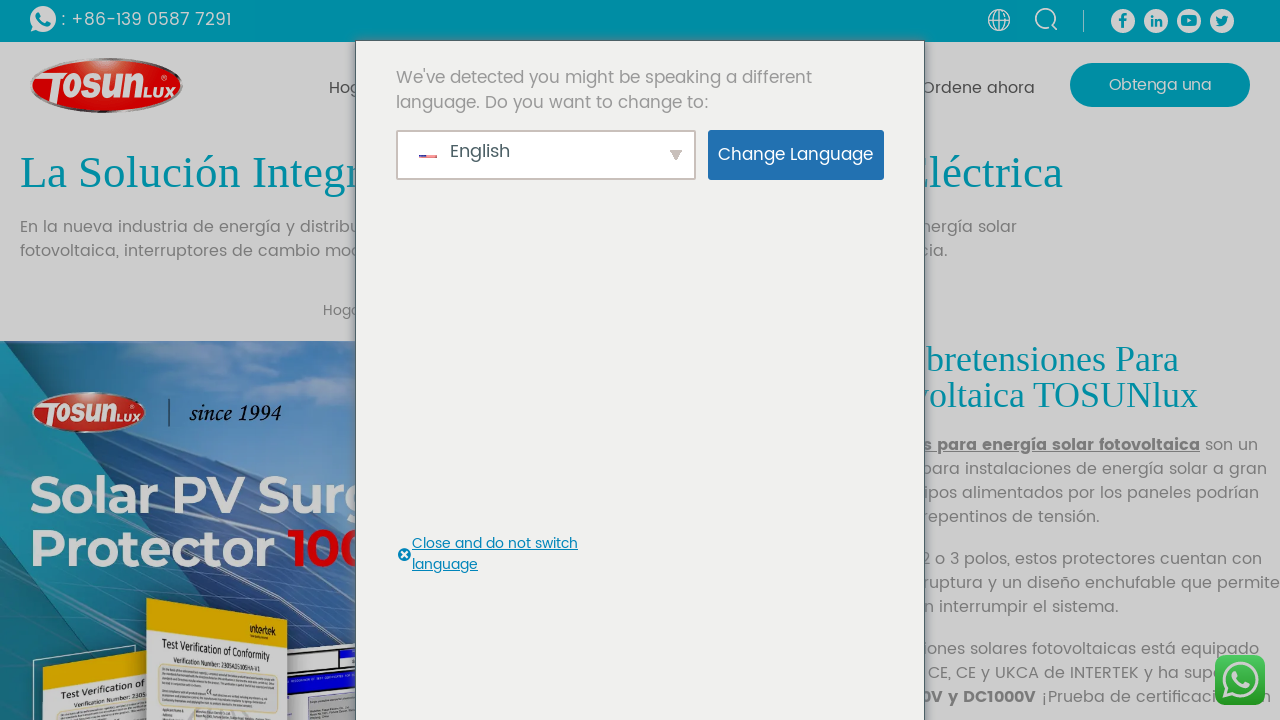

--- FILE ---
content_type: text/html; charset=UTF-8
request_url: https://www.tosunlux.eu/es/solar-pv-surge-protector/
body_size: 58272
content:
<html lang="en">

<head>
	<meta name='robots' content='index, follow, max-image-preview:large, max-snippet:-1, max-video-preview:-1' />

	<!-- This site is optimized with the Yoast SEO plugin v26.8 - https://yoast.com/product/yoast-seo-wordpress/ -->
	<title>TOSUNlux Solar PV Surge Protector - Proteja su inversión solar</title>
	<meta name="description" content="Proteja su sistema de energía solar de reparaciones costosas y tiempo de inactividad con el protector contra sobretensiones TOSUNlux Solar PV. Nuestra protección contra sobretensiones de alto rendimiento elimina las perturbaciones y garantiza un funcionamiento fiable y eficiente. Aprende más." />
	<link rel="canonical" href="https://www.tosunlux.eu/es/solar-pv-surge-protector/" />
	<meta property="og:locale" content="es_ES" />
	<meta property="og:type" content="article" />
	<meta property="og:title" content="TOSUNlux Solar PV Surge Protector - Proteja su inversión solar" />
	<meta property="og:description" content="Proteja su sistema de energía solar de reparaciones costosas y tiempo de inactividad con el protector contra sobretensiones TOSUNlux Solar PV. Nuestra protección contra sobretensiones de alto rendimiento elimina las perturbaciones y garantiza un funcionamiento fiable y eficiente. Aprende más." />
	<meta property="og:url" content="https://www.tosunlux.eu/es/solar-pv-surge-protector/" />
	<meta property="og:site_name" content="Sitio oficial de TOSUNlux - Fabricante de disyuntores eléctricos en China" />
	<meta property="article:publisher" content="https://www.facebook.com/TOSUNelectric/" />
	<meta property="article:modified_time" content="2024-12-16T09:22:23+00:00" />
	<meta property="og:image" content="https://bunny-wp-pullzone-8eh7ulciaa.b-cdn.net/wp-content/uploads/2022/06/TSP7-2P.jpg" />
	<meta property="og:image:width" content="1600" />
	<meta property="og:image:height" content="1600" />
	<meta property="og:image:type" content="image/jpeg" />
	<meta name="twitter:card" content="summary_large_image" />
	<meta name="twitter:label1" content="Tiempo de lectura" />
	<meta name="twitter:data1" content="13 minutos" />
	<script type="application/ld+json" class="yoast-schema-graph">{
    "@context": "https:\/\/schema.org",
    "@graph": [
        {
            "@type": "WebPage",
            "@id": "https:\/\/www.tosunlux.eu\/id\/solar-pv-surge-protector\/",
            "url": "https:\/\/www.tosunlux.eu\/id\/solar-pv-surge-protector\/",
            "name": "TOSUNlux Solar PV Surge Protector - Proteja su inversi\u00f3n solar",
            "isPartOf": {
                "@id": "https:\/\/www.tosunlux.eu\/ru\/#website"
            },
            "primaryImageOfPage": {
                "@id": "https:\/\/www.tosunlux.eu\/id\/solar-pv-surge-protector\/#primaryimage"
            },
            "image": {
                "@id": "https:\/\/www.tosunlux.eu\/id\/solar-pv-surge-protector\/#primaryimage"
            },
            "thumbnailUrl": "https:\/\/bunny-wp-pullzone-8eh7ulciaa.b-cdn.net\/wp-content\/uploads\/2022\/06\/TSP7-2P.jpg",
            "datePublished": "2023-05-10T07:56:34+00:00",
            "dateModified": "2024-12-16T09:22:23+00:00",
            "description": "Proteja su sistema de energ\u00eda solar de reparaciones costosas y tiempo de inactividad con el protector contra sobretensiones TOSUNlux Solar PV. Nuestra protecci\u00f3n contra sobretensiones de alto rendimiento elimina las perturbaciones y garantiza un funcionamiento fiable y eficiente. Aprende m\u00e1s.",
            "breadcrumb": {
                "@id": "https:\/\/www.tosunlux.eu\/id\/solar-pv-surge-protector\/#breadcrumb"
            },
            "inLanguage": "es",
            "potentialAction": [
                {
                    "@type": "ReadAction",
                    "target": [
                        "https:\/\/www.tosunlux.eu\/id\/solar-pv-surge-protector\/"
                    ]
                }
            ]
        },
        {
            "@type": "ImageObject",
            "inLanguage": "es",
            "@id": "https:\/\/www.tosunlux.eu\/id\/solar-pv-surge-protector\/#primaryimage",
            "url": "https:\/\/bunny-wp-pullzone-8eh7ulciaa.b-cdn.net\/wp-content\/uploads\/2022\/06\/TSP7-2P.jpg",
            "contentUrl": "https:\/\/bunny-wp-pullzone-8eh7ulciaa.b-cdn.net\/wp-content\/uploads\/2022\/06\/TSP7-2P.jpg",
            "width": 1600,
            "height": 1600
        },
        {
            "@type": "BreadcrumbList",
            "@id": "https:\/\/www.tosunlux.eu\/id\/solar-pv-surge-protector\/#breadcrumb",
            "itemListElement": [
                {
                    "@type": "ListItem",
                    "position": 1,
                    "name": "Hogar",
                    "item": "https:\/\/www.tosunlux.eu\/ru\/"
                },
                {
                    "@type": "ListItem",
                    "position": 2,
                    "name": "Protector contra sobretensiones para energ\u00eda solar fotovoltaica"
                }
            ]
        },
        {
            "@type": "WebSite",
            "@id": "https:\/\/www.tosunlux.eu\/ru\/#website",
            "url": "https:\/\/www.tosunlux.eu\/ru\/",
            "name": "Sitio oficial de TOSUNlux - Fabricante de disyuntores el\u00e9ctricos en China",
            "description": "Proveedor de sistemas de distribuci\u00f3n de energ\u00eda",
            "publisher": {
                "@id": "https:\/\/www.tosunlux.eu\/ru\/#organization"
            },
            "alternateName": "TOSUNlux",
            "potentialAction": [
                {
                    "@type": "SearchAction",
                    "target": {
                        "@type": "EntryPoint",
                        "urlTemplate": "https:\/\/www.tosunlux.eu\/ru\/?s={search_term_string}"
                    },
                    "query-input": {
                        "@type": "PropertyValueSpecification",
                        "valueRequired": true,
                        "valueName": "search_term_string"
                    }
                }
            ],
            "inLanguage": "es"
        },
        {
            "@type": "Organization",
            "@id": "https:\/\/www.tosunlux.eu\/ru\/#organization",
            "name": "TOSUNlux",
            "url": "https:\/\/www.tosunlux.eu\/ru\/",
            "logo": {
                "@type": "ImageObject",
                "inLanguage": "es",
                "@id": "https:\/\/www.tosunlux.eu\/ru\/#\/schema\/logo\/image\/",
                "url": "https:\/\/bunny-wp-pullzone-8eh7ulciaa.b-cdn.net\/wp-content\/uploads\/2022\/01\/LOGOSYSM.71762f1.png",
                "contentUrl": "https:\/\/bunny-wp-pullzone-8eh7ulciaa.b-cdn.net\/wp-content\/uploads\/2022\/01\/LOGOSYSM.71762f1.png",
                "width": 153,
                "height": 55,
                "caption": "TOSUNlux"
            },
            "image": {
                "@id": "https:\/\/www.tosunlux.eu\/ru\/#\/schema\/logo\/image\/"
            },
            "sameAs": [
                "https:\/\/www.facebook.com\/TOSUNelectric\/",
                "https:\/\/www.linkedin.com\/company\/wenzhou-tosun-electric-co.-ltd\/"
            ]
        }
    ]
}</script>
	<!-- / Yoast SEO plugin. -->


<link rel='dns-prefetch' href='//www.tosunlux.eu' />
<link rel='preconnect' href='https://bunny-wp-pullzone-8eh7ulciaa.b-cdn.net' />
<link rel="alternate" title="oEmbed (JSON)" type="application/json+oembed" href="https://www.tosunlux.eu/es/wp-json/oembed/1.0/embed?url=https%3A%2F%2Fwww.tosunlux.eu%2Fes%2Fsolar-pv-surge-protector%2F" />
<link rel="alternate" title="oEmbed (XML)" type="text/xml+oembed" href="https://www.tosunlux.eu/es/wp-json/oembed/1.0/embed?url=https%3A%2F%2Fwww.tosunlux.eu%2Fes%2Fsolar-pv-surge-protector%2F&#038;format=xml" />
<style id='wp-img-auto-sizes-contain-inline-css' type='text/css'>
img:is([sizes=auto i],[sizes^="auto," i]){contain-intrinsic-size:3000px 1500px}
/*# sourceURL=wp-img-auto-sizes-contain-inline-css */
</style>
<link rel='stylesheet' id='style-editor-css' href='https://bunny-wp-pullzone-8eh7ulciaa.b-cdn.net/wp-content/themes/tosunlux/inc/css/style-editor.css?ver=6.9' type='text/css' media='all' />
<link rel='stylesheet' id='ht_ctc_main_css-css' href='https://www.tosunlux.eu/wp-content/plugins/click-to-chat-for-whatsapp/new/inc/assets/css/main.css?ver=4.36' type='text/css' media='all' />
<style id='wp-emoji-styles-inline-css' type='text/css'>

	img.wp-smiley, img.emoji {
		display: inline !important;
		border: none !important;
		box-shadow: none !important;
		height: 1em !important;
		width: 1em !important;
		margin: 0 0.07em !important;
		vertical-align: -0.1em !important;
		background: none !important;
		padding: 0 !important;
	}
/*# sourceURL=wp-emoji-styles-inline-css */
</style>
<style id='classic-theme-styles-inline-css' type='text/css'>
/*! This file is auto-generated */
.wp-block-button__link{color:#fff;background-color:#32373c;border-radius:9999px;box-shadow:none;text-decoration:none;padding:calc(.667em + 2px) calc(1.333em + 2px);font-size:1.125em}.wp-block-file__button{background:#32373c;color:#fff;text-decoration:none}
/*# sourceURL=/wp-includes/css/classic-themes.min.css */
</style>
<style id='global-styles-inline-css' type='text/css'>
:root{--wp--preset--aspect-ratio--square: 1;--wp--preset--aspect-ratio--4-3: 4/3;--wp--preset--aspect-ratio--3-4: 3/4;--wp--preset--aspect-ratio--3-2: 3/2;--wp--preset--aspect-ratio--2-3: 2/3;--wp--preset--aspect-ratio--16-9: 16/9;--wp--preset--aspect-ratio--9-16: 9/16;--wp--preset--color--black: #000000;--wp--preset--color--cyan-bluish-gray: #abb8c3;--wp--preset--color--white: #FFFFFF;--wp--preset--color--pale-pink: #f78da7;--wp--preset--color--vivid-red: #cf2e2e;--wp--preset--color--luminous-vivid-orange: #ff6900;--wp--preset--color--luminous-vivid-amber: #fcb900;--wp--preset--color--light-green-cyan: #7bdcb5;--wp--preset--color--vivid-green-cyan: #00d084;--wp--preset--color--pale-cyan-blue: #8ed1fc;--wp--preset--color--vivid-cyan-blue: #0693e3;--wp--preset--color--vivid-purple: #9b51e0;--wp--preset--color--dark-gray: #28303D;--wp--preset--color--gray: #39414D;--wp--preset--color--green: #00d084;--wp--preset--color--blue: #0693e3;--wp--preset--color--purple: #9b51e0;--wp--preset--color--red: #cf2e2e;--wp--preset--color--orange: #ff6900;--wp--preset--color--yellow: #fcb900;--wp--preset--gradient--vivid-cyan-blue-to-vivid-purple: linear-gradient(135deg,rgb(6,147,227) 0%,rgb(155,81,224) 100%);--wp--preset--gradient--light-green-cyan-to-vivid-green-cyan: linear-gradient(135deg,rgb(122,220,180) 0%,rgb(0,208,130) 100%);--wp--preset--gradient--luminous-vivid-amber-to-luminous-vivid-orange: linear-gradient(135deg,rgb(252,185,0) 0%,rgb(255,105,0) 100%);--wp--preset--gradient--luminous-vivid-orange-to-vivid-red: linear-gradient(135deg,rgb(255,105,0) 0%,rgb(207,46,46) 100%);--wp--preset--gradient--very-light-gray-to-cyan-bluish-gray: linear-gradient(135deg,rgb(238,238,238) 0%,rgb(169,184,195) 100%);--wp--preset--gradient--cool-to-warm-spectrum: linear-gradient(135deg,rgb(74,234,220) 0%,rgb(151,120,209) 20%,rgb(207,42,186) 40%,rgb(238,44,130) 60%,rgb(251,105,98) 80%,rgb(254,248,76) 100%);--wp--preset--gradient--blush-light-purple: linear-gradient(135deg,rgb(255,206,236) 0%,rgb(152,150,240) 100%);--wp--preset--gradient--blush-bordeaux: linear-gradient(135deg,rgb(254,205,165) 0%,rgb(254,45,45) 50%,rgb(107,0,62) 100%);--wp--preset--gradient--luminous-dusk: linear-gradient(135deg,rgb(255,203,112) 0%,rgb(199,81,192) 50%,rgb(65,88,208) 100%);--wp--preset--gradient--pale-ocean: linear-gradient(135deg,rgb(255,245,203) 0%,rgb(182,227,212) 50%,rgb(51,167,181) 100%);--wp--preset--gradient--electric-grass: linear-gradient(135deg,rgb(202,248,128) 0%,rgb(113,206,126) 100%);--wp--preset--gradient--midnight: linear-gradient(135deg,rgb(2,3,129) 0%,rgb(40,116,252) 100%);--wp--preset--font-size--small: 18px;--wp--preset--font-size--medium: 20px;--wp--preset--font-size--large: 24px;--wp--preset--font-size--x-large: 42px;--wp--preset--font-size--extra-small: 16px;--wp--preset--font-size--normal: 20px;--wp--preset--font-size--extra-large: 40px;--wp--preset--font-size--huge: 96px;--wp--preset--font-size--gigantic: 144px;--wp--preset--spacing--20: 0.44rem;--wp--preset--spacing--30: 0.67rem;--wp--preset--spacing--40: 1rem;--wp--preset--spacing--50: 1.5rem;--wp--preset--spacing--60: 2.25rem;--wp--preset--spacing--70: 3.38rem;--wp--preset--spacing--80: 5.06rem;--wp--preset--shadow--natural: 6px 6px 9px rgba(0, 0, 0, 0.2);--wp--preset--shadow--deep: 12px 12px 50px rgba(0, 0, 0, 0.4);--wp--preset--shadow--sharp: 6px 6px 0px rgba(0, 0, 0, 0.2);--wp--preset--shadow--outlined: 6px 6px 0px -3px rgb(255, 255, 255), 6px 6px rgb(0, 0, 0);--wp--preset--shadow--crisp: 6px 6px 0px rgb(0, 0, 0);}:where(.is-layout-flex){gap: 0.5em;}:where(.is-layout-grid){gap: 0.5em;}body .is-layout-flex{display: flex;}.is-layout-flex{flex-wrap: wrap;align-items: center;}.is-layout-flex > :is(*, div){margin: 0;}body .is-layout-grid{display: grid;}.is-layout-grid > :is(*, div){margin: 0;}:where(.wp-block-columns.is-layout-flex){gap: 2em;}:where(.wp-block-columns.is-layout-grid){gap: 2em;}:where(.wp-block-post-template.is-layout-flex){gap: 1.25em;}:where(.wp-block-post-template.is-layout-grid){gap: 1.25em;}.has-black-color{color: var(--wp--preset--color--black) !important;}.has-cyan-bluish-gray-color{color: var(--wp--preset--color--cyan-bluish-gray) !important;}.has-white-color{color: var(--wp--preset--color--white) !important;}.has-pale-pink-color{color: var(--wp--preset--color--pale-pink) !important;}.has-vivid-red-color{color: var(--wp--preset--color--vivid-red) !important;}.has-luminous-vivid-orange-color{color: var(--wp--preset--color--luminous-vivid-orange) !important;}.has-luminous-vivid-amber-color{color: var(--wp--preset--color--luminous-vivid-amber) !important;}.has-light-green-cyan-color{color: var(--wp--preset--color--light-green-cyan) !important;}.has-vivid-green-cyan-color{color: var(--wp--preset--color--vivid-green-cyan) !important;}.has-pale-cyan-blue-color{color: var(--wp--preset--color--pale-cyan-blue) !important;}.has-vivid-cyan-blue-color{color: var(--wp--preset--color--vivid-cyan-blue) !important;}.has-vivid-purple-color{color: var(--wp--preset--color--vivid-purple) !important;}.has-black-background-color{background-color: var(--wp--preset--color--black) !important;}.has-cyan-bluish-gray-background-color{background-color: var(--wp--preset--color--cyan-bluish-gray) !important;}.has-white-background-color{background-color: var(--wp--preset--color--white) !important;}.has-pale-pink-background-color{background-color: var(--wp--preset--color--pale-pink) !important;}.has-vivid-red-background-color{background-color: var(--wp--preset--color--vivid-red) !important;}.has-luminous-vivid-orange-background-color{background-color: var(--wp--preset--color--luminous-vivid-orange) !important;}.has-luminous-vivid-amber-background-color{background-color: var(--wp--preset--color--luminous-vivid-amber) !important;}.has-light-green-cyan-background-color{background-color: var(--wp--preset--color--light-green-cyan) !important;}.has-vivid-green-cyan-background-color{background-color: var(--wp--preset--color--vivid-green-cyan) !important;}.has-pale-cyan-blue-background-color{background-color: var(--wp--preset--color--pale-cyan-blue) !important;}.has-vivid-cyan-blue-background-color{background-color: var(--wp--preset--color--vivid-cyan-blue) !important;}.has-vivid-purple-background-color{background-color: var(--wp--preset--color--vivid-purple) !important;}.has-black-border-color{border-color: var(--wp--preset--color--black) !important;}.has-cyan-bluish-gray-border-color{border-color: var(--wp--preset--color--cyan-bluish-gray) !important;}.has-white-border-color{border-color: var(--wp--preset--color--white) !important;}.has-pale-pink-border-color{border-color: var(--wp--preset--color--pale-pink) !important;}.has-vivid-red-border-color{border-color: var(--wp--preset--color--vivid-red) !important;}.has-luminous-vivid-orange-border-color{border-color: var(--wp--preset--color--luminous-vivid-orange) !important;}.has-luminous-vivid-amber-border-color{border-color: var(--wp--preset--color--luminous-vivid-amber) !important;}.has-light-green-cyan-border-color{border-color: var(--wp--preset--color--light-green-cyan) !important;}.has-vivid-green-cyan-border-color{border-color: var(--wp--preset--color--vivid-green-cyan) !important;}.has-pale-cyan-blue-border-color{border-color: var(--wp--preset--color--pale-cyan-blue) !important;}.has-vivid-cyan-blue-border-color{border-color: var(--wp--preset--color--vivid-cyan-blue) !important;}.has-vivid-purple-border-color{border-color: var(--wp--preset--color--vivid-purple) !important;}.has-vivid-cyan-blue-to-vivid-purple-gradient-background{background: var(--wp--preset--gradient--vivid-cyan-blue-to-vivid-purple) !important;}.has-light-green-cyan-to-vivid-green-cyan-gradient-background{background: var(--wp--preset--gradient--light-green-cyan-to-vivid-green-cyan) !important;}.has-luminous-vivid-amber-to-luminous-vivid-orange-gradient-background{background: var(--wp--preset--gradient--luminous-vivid-amber-to-luminous-vivid-orange) !important;}.has-luminous-vivid-orange-to-vivid-red-gradient-background{background: var(--wp--preset--gradient--luminous-vivid-orange-to-vivid-red) !important;}.has-very-light-gray-to-cyan-bluish-gray-gradient-background{background: var(--wp--preset--gradient--very-light-gray-to-cyan-bluish-gray) !important;}.has-cool-to-warm-spectrum-gradient-background{background: var(--wp--preset--gradient--cool-to-warm-spectrum) !important;}.has-blush-light-purple-gradient-background{background: var(--wp--preset--gradient--blush-light-purple) !important;}.has-blush-bordeaux-gradient-background{background: var(--wp--preset--gradient--blush-bordeaux) !important;}.has-luminous-dusk-gradient-background{background: var(--wp--preset--gradient--luminous-dusk) !important;}.has-pale-ocean-gradient-background{background: var(--wp--preset--gradient--pale-ocean) !important;}.has-electric-grass-gradient-background{background: var(--wp--preset--gradient--electric-grass) !important;}.has-midnight-gradient-background{background: var(--wp--preset--gradient--midnight) !important;}.has-small-font-size{font-size: var(--wp--preset--font-size--small) !important;}.has-medium-font-size{font-size: var(--wp--preset--font-size--medium) !important;}.has-large-font-size{font-size: var(--wp--preset--font-size--large) !important;}.has-x-large-font-size{font-size: var(--wp--preset--font-size--x-large) !important;}
:where(.wp-block-post-template.is-layout-flex){gap: 1.25em;}:where(.wp-block-post-template.is-layout-grid){gap: 1.25em;}
:where(.wp-block-term-template.is-layout-flex){gap: 1.25em;}:where(.wp-block-term-template.is-layout-grid){gap: 1.25em;}
:where(.wp-block-columns.is-layout-flex){gap: 2em;}:where(.wp-block-columns.is-layout-grid){gap: 2em;}
:root :where(.wp-block-pullquote){font-size: 1.5em;line-height: 1.6;}
/*# sourceURL=global-styles-inline-css */
</style>
<link rel='stylesheet' id='trp-language-switcher-style-css' href='https://www.tosunlux.eu/wp-content/plugins/translatepress-multilingual/assets/css/trp-language-switcher.css?ver=3.0.7' type='text/css' media='all' />
<link rel='stylesheet' id='trp-popup-style-css' href='https://www.tosunlux.eu/wp-content/plugins/translatepress-developer/add-ons-pro/automatic-language-detection/assets/css/trp-popup.css?ver=6.9' type='text/css' media='all' />
<link rel='stylesheet' id='elementor-icons-css' href='https://www.tosunlux.eu/wp-content/plugins/elementor/assets/lib/eicons/css/elementor-icons.min.css?ver=5.46.0' type='text/css' media='all' />
<link rel='stylesheet' id='elementor-frontend-css' href='https://bunny-wp-pullzone-8eh7ulciaa.b-cdn.net/wp-content/uploads/elementor/css/custom-frontend.min.css?ver=1769016074' type='text/css' media='all' />
<link rel='stylesheet' id='elementor-post-5537-css' href='https://bunny-wp-pullzone-8eh7ulciaa.b-cdn.net/wp-content/uploads/elementor/css/post-5537.css?ver=1769016088' type='text/css' media='all' />
<link rel='stylesheet' id='widget-heading-css' href='https://www.tosunlux.eu/wp-content/plugins/elementor/assets/css/widget-heading.min.css?ver=3.34.2' type='text/css' media='all' />
<link rel='stylesheet' id='widget-breadcrumbs-css' href='https://www.tosunlux.eu/wp-content/plugins/elementor-pro/assets/css/widget-breadcrumbs.min.css?ver=3.31.0' type='text/css' media='all' />
<link rel='stylesheet' id='widget-image-css' href='https://www.tosunlux.eu/wp-content/plugins/elementor/assets/css/widget-image.min.css?ver=3.34.2' type='text/css' media='all' />
<link rel='stylesheet' id='e-animation-grow-css' href='https://www.tosunlux.eu/wp-content/plugins/elementor/assets/lib/animations/styles/e-animation-grow.min.css?ver=3.34.2' type='text/css' media='all' />
<link rel='stylesheet' id='widget-image-box-css' href='https://bunny-wp-pullzone-8eh7ulciaa.b-cdn.net/wp-content/uploads/elementor/css/custom-widget-image-box.min.css?ver=1769016074' type='text/css' media='all' />
<link rel='stylesheet' id='e-animation-fadeIn-css' href='https://www.tosunlux.eu/wp-content/plugins/elementor/assets/lib/animations/styles/fadeIn.min.css?ver=3.34.2' type='text/css' media='all' />
<link rel='stylesheet' id='e-animation-float-css' href='https://www.tosunlux.eu/wp-content/plugins/elementor/assets/lib/animations/styles/e-animation-float.min.css?ver=3.34.2' type='text/css' media='all' />
<link rel='stylesheet' id='e-animation-fadeInUp-css' href='https://www.tosunlux.eu/wp-content/plugins/elementor/assets/lib/animations/styles/fadeInUp.min.css?ver=3.34.2' type='text/css' media='all' />
<link rel='stylesheet' id='swiper-css' href='https://www.tosunlux.eu/wp-content/plugins/elementor/assets/lib/swiper/v8/css/swiper.min.css?ver=8.4.5' type='text/css' media='all' />
<link rel='stylesheet' id='e-swiper-css' href='https://www.tosunlux.eu/wp-content/plugins/elementor/assets/css/conditionals/e-swiper.min.css?ver=3.34.2' type='text/css' media='all' />
<link rel='stylesheet' id='widget-image-carousel-css' href='https://www.tosunlux.eu/wp-content/plugins/elementor/assets/css/widget-image-carousel.min.css?ver=3.34.2' type='text/css' media='all' />
<link rel='stylesheet' id='widget-toggle-css' href='https://bunny-wp-pullzone-8eh7ulciaa.b-cdn.net/wp-content/uploads/elementor/css/custom-widget-toggle.min.css?ver=1769016074' type='text/css' media='all' />
<link rel='stylesheet' id='widget-call-to-action-css' href='https://bunny-wp-pullzone-8eh7ulciaa.b-cdn.net/wp-content/uploads/elementor/css/custom-pro-widget-call-to-action.min.css?ver=1769016074' type='text/css' media='all' />
<link rel='stylesheet' id='e-transitions-css' href='https://www.tosunlux.eu/wp-content/plugins/elementor-pro/assets/css/conditionals/transitions.min.css?ver=3.31.0' type='text/css' media='all' />
<link rel='stylesheet' id='widget-icon-list-css' href='https://bunny-wp-pullzone-8eh7ulciaa.b-cdn.net/wp-content/uploads/elementor/css/custom-widget-icon-list.min.css?ver=1769016074' type='text/css' media='all' />
<link rel='stylesheet' id='widget-spacer-css' href='https://www.tosunlux.eu/wp-content/plugins/elementor/assets/css/widget-spacer.min.css?ver=3.34.2' type='text/css' media='all' />
<link rel='stylesheet' id='widget-share-buttons-css' href='https://www.tosunlux.eu/wp-content/plugins/elementor-pro/assets/css/widget-share-buttons.min.css?ver=3.31.0' type='text/css' media='all' />
<link rel='stylesheet' id='e-apple-webkit-css' href='https://bunny-wp-pullzone-8eh7ulciaa.b-cdn.net/wp-content/uploads/elementor/css/custom-apple-webkit.min.css?ver=1769016074' type='text/css' media='all' />
<link rel='stylesheet' id='elementor-icons-shared-0-css' href='https://www.tosunlux.eu/wp-content/plugins/elementor/assets/lib/font-awesome/css/fontawesome.min.css?ver=5.15.3' type='text/css' media='all' />
<link rel='stylesheet' id='elementor-icons-fa-solid-css' href='https://www.tosunlux.eu/wp-content/plugins/elementor/assets/lib/font-awesome/css/solid.min.css?ver=5.15.3' type='text/css' media='all' />
<link rel='stylesheet' id='elementor-icons-fa-brands-css' href='https://www.tosunlux.eu/wp-content/plugins/elementor/assets/lib/font-awesome/css/brands.min.css?ver=5.15.3' type='text/css' media='all' />
<link rel='stylesheet' id='elementor-post-6566-css' href='https://bunny-wp-pullzone-8eh7ulciaa.b-cdn.net/wp-content/uploads/elementor/css/post-6566.css?ver=1769017376' type='text/css' media='all' />
<link rel='stylesheet' id='elementor-gf-local-roboto-css' href='https://bunny-wp-pullzone-8eh7ulciaa.b-cdn.net/wp-content/uploads/elementor/google-fonts/css/roboto.css?ver=1744876508' type='text/css' media='all' />
<link rel='stylesheet' id='elementor-gf-local-robotoslab-css' href='https://bunny-wp-pullzone-8eh7ulciaa.b-cdn.net/wp-content/uploads/elementor/google-fonts/css/robotoslab.css?ver=1744876531' type='text/css' media='all' />
<link rel='stylesheet' id='elementor-gf-local-poppins-css' href='https://bunny-wp-pullzone-8eh7ulciaa.b-cdn.net/wp-content/uploads/elementor/google-fonts/css/poppins.css?ver=1744876541' type='text/css' media='all' />
<link rel='stylesheet' id='elementor-gf-local-inter-css' href='https://bunny-wp-pullzone-8eh7ulciaa.b-cdn.net/wp-content/uploads/elementor/google-fonts/css/inter.css?ver=1744876586' type='text/css' media='all' />
<link rel='stylesheet' id='elementor-gf-local-manrope-css' href='https://bunny-wp-pullzone-8eh7ulciaa.b-cdn.net/wp-content/uploads/elementor/google-fonts/css/manrope.css?ver=1744876600' type='text/css' media='all' />
<link rel='stylesheet' id='elementor-gf-local-montserrat-css' href='https://bunny-wp-pullzone-8eh7ulciaa.b-cdn.net/wp-content/uploads/elementor/google-fonts/css/montserrat.css?ver=1744876630' type='text/css' media='all' />
<script type="text/javascript" src="https://bunny-wp-pullzone-8eh7ulciaa.b-cdn.net/wp-includes/js/jquery/jquery.min.js?ver=3.7.1" id="jquery-core-js"></script>
<script type="text/javascript" src="https://bunny-wp-pullzone-8eh7ulciaa.b-cdn.net/wp-includes/js/jquery/jquery-migrate.min.js?ver=3.4.1" id="jquery-migrate-js"></script>
<script type="text/javascript" id="trp-language-cookie-js-extra">
/* <![CDATA[ */
var trp_language_cookie_data = {"abs_home":"https://www.tosunlux.eu","url_slugs":{"en_US":"en","es_ES":"es","ru_RU":"ru","fr_FR":"fr","ar":"ar","pt_BR":"pt","uk":"uk","tr_TR":"tr","pl_PL":"pl","nl_NL":"nl","it_IT":"it","id_ID":"id","hi_IN":"hi","ur":"ur","am":"am","hy":"hy","th":"th","mn":"mn","fa_IR":"fa","sq":"sq","el":"el"},"cookie_name":"trp_language","cookie_age":"30","cookie_path":"/","default_language":"en_US","publish_languages":["en_US","es_ES","ru_RU","fr_FR","ar","pt_BR","uk","tr_TR","pl_PL","nl_NL","it_IT","id_ID","hi_IN","ur","am","hy","th","mn","fa_IR","sq","el"],"trp_ald_ajax_url":"https://www.tosunlux.eu/wp-content/plugins/translatepress-developer/add-ons-pro/automatic-language-detection/includes/trp-ald-ajax.php","detection_method":"browser-ip","popup_option":"popup","popup_type":"normal_popup","popup_textarea":"We've detected you might be speaking a different language. Do you want to change to:","popup_textarea_change_button":"Change Language","popup_textarea_close_button":"Close and do not switch language","iso_codes":{"en_US":"en","es_ES":"es","ru_RU":"ru","fr_FR":"fr","ar":"ar","pt_BR":"pt","uk":"uk","tr_TR":"tr","pl_PL":"pl","nl_NL":"nl","it_IT":"it","id_ID":"id","hi_IN":"hi","ur":"ur","am":"am","hy":"hy","th":"th","mn":"mn","fa_IR":"fa","sq":"sq","el":"el"},"language_urls":{"en_US":"https://www.tosunlux.eu/solar-pv-surge-protector/","es_ES":"https://www.tosunlux.eu/es/solar-pv-surge-protector/","ru_RU":"https://www.tosunlux.eu/ru/solar-pv-surge-protector/","fr_FR":"https://www.tosunlux.eu/fr/solar-pv-surge-protector/","ar":"https://www.tosunlux.eu/ar/solar-pv-surge-protector/","pt_BR":"https://www.tosunlux.eu/pt/solar-pv-surge-protector/","uk":"https://www.tosunlux.eu/uk/solar-pv-surge-protector/","tr_TR":"https://www.tosunlux.eu/tr/solar-pv-surge-protector/","pl_PL":"https://www.tosunlux.eu/pl/solar-pv-surge-protector/","nl_NL":"https://www.tosunlux.eu/nl/solar-pv-surge-protector/","it_IT":"https://www.tosunlux.eu/it/solar-pv-surge-protector/","id_ID":"https://www.tosunlux.eu/id/solar-pv-surge-protector/","hi_IN":"https://www.tosunlux.eu/hi/solar-pv-surge-protector/","ur":"https://www.tosunlux.eu/ur/solar-pv-surge-protector/","am":"https://www.tosunlux.eu/am/solar-pv-surge-protector/","hy":"https://www.tosunlux.eu/hy/solar-pv-surge-protector/","th":"https://www.tosunlux.eu/th/solar-pv-surge-protector/","mn":"https://www.tosunlux.eu/mn/solar-pv-surge-protector/","fa_IR":"https://www.tosunlux.eu/fa/solar-pv-surge-protector/","sq":"https://www.tosunlux.eu/sq/solar-pv-surge-protector/","el":"https://www.tosunlux.eu/el/solar-pv-surge-protector/"},"english_name":{"en_US":"English","es_ES":"Espa\u00f1ol","ru_RU":"\u0420\u0443\u0441\u0441\u043a\u0438\u0439","fr_FR":"Fran\u00e7ais","ar":"\u0627\u0644\u0639\u0631\u0628\u064a\u0629","pt_BR":"Portugu\u00eas do Brasil","uk":"\u0423\u043a\u0440\u0430\u0457\u043d\u0441\u044c\u043a\u0430","tr_TR":"T\u00fcrk\u00e7e","pl_PL":"Polski","nl_NL":"Nederlands","it_IT":"Italiano","id_ID":"Bahasa Indonesia","hi_IN":"\u0939\u093f\u0928\u094d\u0926\u0940","ur":"\u0627\u0631\u062f\u0648","am":"\u12a0\u121b\u122d\u129b","hy":"\u0540\u0561\u0575\u0565\u0580\u0565\u0576","th":"\u0e44\u0e17\u0e22","mn":"\u041c\u043e\u043d\u0433\u043e\u043b","fa_IR":"\u0641\u0627\u0631\u0633\u06cc","sq":"Shqip","el":"\u0395\u03bb\u03bb\u03b7\u03bd\u03b9\u03ba\u03ac"},"is_iphone_user_check":""};
//# sourceURL=trp-language-cookie-js-extra
/* ]]> */
</script>
<script type="text/javascript" src="https://www.tosunlux.eu/wp-content/plugins/translatepress-developer/add-ons-pro/automatic-language-detection/assets/js/trp-language-cookie.js?ver=1.1.1" id="trp-language-cookie-js"></script>
<link rel="https://api.w.org/" href="https://www.tosunlux.eu/es/wp-json/" /><link rel="alternate" title="JSON" type="application/json" href="https://www.tosunlux.eu/es/wp-json/wp/v2/pages/6566" /><link rel="EditURI" type="application/rsd+xml" title="RSD" href="https://www.tosunlux.eu/xmlrpc.php?rsd" />
<meta name="generator" content="WordPress 6.9" />
<link rel='shortlink' href='https://www.tosunlux.eu/es/?p=6566' />
<link rel="alternate" hreflang="en-US" href="https://www.tosunlux.eu/solar-pv-surge-protector/"/>
<link rel="alternate" hreflang="es-ES" href="https://www.tosunlux.eu/es/solar-pv-surge-protector/"/>
<link rel="alternate" hreflang="ru-RU" href="https://www.tosunlux.eu/ru/solar-pv-surge-protector/"/>
<link rel="alternate" hreflang="fr-FR" href="https://www.tosunlux.eu/fr/solar-pv-surge-protector/"/>
<link rel="alternate" hreflang="ar" href="https://www.tosunlux.eu/ar/solar-pv-surge-protector/"/>
<link rel="alternate" hreflang="pt-BR" href="https://www.tosunlux.eu/pt/solar-pv-surge-protector/"/>
<link rel="alternate" hreflang="uk" href="https://www.tosunlux.eu/uk/solar-pv-surge-protector/"/>
<link rel="alternate" hreflang="tr-TR" href="https://www.tosunlux.eu/tr/solar-pv-surge-protector/"/>
<link rel="alternate" hreflang="pl-PL" href="https://www.tosunlux.eu/pl/solar-pv-surge-protector/"/>
<link rel="alternate" hreflang="nl-NL" href="https://www.tosunlux.eu/nl/solar-pv-surge-protector/"/>
<link rel="alternate" hreflang="it-IT" href="https://www.tosunlux.eu/it/solar-pv-surge-protector/"/>
<link rel="alternate" hreflang="id-ID" href="https://www.tosunlux.eu/id/solar-pv-surge-protector/"/>
<link rel="alternate" hreflang="hi-IN" href="https://www.tosunlux.eu/hi/solar-pv-surge-protector/"/>
<link rel="alternate" hreflang="ur" href="https://www.tosunlux.eu/ur/solar-pv-surge-protector/"/>
<link rel="alternate" hreflang="am" href="https://www.tosunlux.eu/am/solar-pv-surge-protector/"/>
<link rel="alternate" hreflang="hy" href="https://www.tosunlux.eu/hy/solar-pv-surge-protector/"/>
<link rel="alternate" hreflang="th" href="https://www.tosunlux.eu/th/solar-pv-surge-protector/"/>
<link rel="alternate" hreflang="mn" href="https://www.tosunlux.eu/mn/solar-pv-surge-protector/"/>
<link rel="alternate" hreflang="fa-IR" href="https://www.tosunlux.eu/fa/solar-pv-surge-protector/"/>
<link rel="alternate" hreflang="sq" href="https://www.tosunlux.eu/sq/solar-pv-surge-protector/"/>
<link rel="alternate" hreflang="el" href="https://www.tosunlux.eu/el/solar-pv-surge-protector/"/>
<link rel="alternate" hreflang="en" href="https://www.tosunlux.eu/solar-pv-surge-protector/"/>
<link rel="alternate" hreflang="es" href="https://www.tosunlux.eu/es/solar-pv-surge-protector/"/>
<link rel="alternate" hreflang="ru" href="https://www.tosunlux.eu/ru/solar-pv-surge-protector/"/>
<link rel="alternate" hreflang="fr" href="https://www.tosunlux.eu/fr/solar-pv-surge-protector/"/>
<link rel="alternate" hreflang="pt" href="https://www.tosunlux.eu/pt/solar-pv-surge-protector/"/>
<link rel="alternate" hreflang="tr" href="https://www.tosunlux.eu/tr/solar-pv-surge-protector/"/>
<link rel="alternate" hreflang="pl" href="https://www.tosunlux.eu/pl/solar-pv-surge-protector/"/>
<link rel="alternate" hreflang="nl" href="https://www.tosunlux.eu/nl/solar-pv-surge-protector/"/>
<link rel="alternate" hreflang="it" href="https://www.tosunlux.eu/it/solar-pv-surge-protector/"/>
<link rel="alternate" hreflang="id" href="https://www.tosunlux.eu/id/solar-pv-surge-protector/"/>
<link rel="alternate" hreflang="hi" href="https://www.tosunlux.eu/hi/solar-pv-surge-protector/"/>
<link rel="alternate" hreflang="fa" href="https://www.tosunlux.eu/fa/solar-pv-surge-protector/"/>
  <script>
    var __IMG_ROOT__ = 'https://bunny-wp-pullzone-8eh7ulciaa.b-cdn.net/wp-content/themes/tosunlux/assets/.nuxt/dist/client/';
  </script>
	<!-- Global site tag (gtag.js) - Google Analytics -->
<script async src="https://www.googletagmanager.com/gtag/js?id=G-9X8X3QQTEW"></script>
<script>
  window.dataLayer = window.dataLayer || [];
  function gtag(){dataLayer.push(arguments);}
  gtag('js', new Date());

  gtag('config', 'G-9X8X3QQTEW');
</script>

<!-- Global site tag (gtag.js) - Google Analytics -->
<script async src="https://www.googletagmanager.com/gtag/js?id=UA-186169061-1"></script>
<script>
  window.dataLayer = window.dataLayer || [];
  function gtag(){dataLayer.push(arguments);}
  gtag('js', new Date());

  gtag('config', 'UA-186169061-1');
</script>
<!-- Hotjar Tracking Code for https://www.tosunlux.eu/ -->
<script>
    (function(h,o,t,j,a,r){
        h.hj=h.hj||function(){(h.hj.q=h.hj.q||[]).push(arguments)};
        h._hjSettings={hjid:3193305,hjsv:6};
        a=o.getElementsByTagName('head')[0];
        r=o.createElement('script');r.async=1;
        r.src=t+h._hjSettings.hjid+j+h._hjSettings.hjsv;
        a.appendChild(r);
    })(window,document,'https://static.hotjar.com/c/hotjar-','.js?sv=');
</script>

<!-- Yandex.Metrika counter -->
<script type="text/javascript" >
   (function(m,e,t,r,i,k,a){m[i]=m[i]||function(){(m[i].a=m[i].a||[]).push(arguments)};
   m[i].l=1*new Date();
   for (var j = 0; j < document.scripts.length; j++) {if (document.scripts[j].src === r) { return; }}
   k=e.createElement(t),a=e.getElementsByTagName(t)[0],k.async=1,k.src=r,a.parentNode.insertBefore(k,a)})
   (window, document, "script", "https://mc.yandex.ru/metrika/tag.js", "ym");

   ym(94039389, "init", {
        clickmap:true,
        trackLinks:true,
        accurateTrackBounce:true,
        webvisor:true
   });
</script>
<noscript><div><img src="https://mc.yandex.ru/watch/94039389" style="position:absolute; left:-9999px;" alt="" /></div></noscript>
<!-- /Yandex.Metrika counter -->
<!-- Meta Pixel Code -->
<script>
!function(f,b,e,v,n,t,s)
{if(f.fbq)return;n=f.fbq=function(){n.callMethod?
n.callMethod.apply(n,arguments):n.queue.push(arguments)};
if(!f._fbq)f._fbq=n;n.push=n;n.loaded=!0;n.version='2.0';
n.queue=[];t=b.createElement(e);t.async=!0;
t.src=v;s=b.getElementsByTagName(e)[0];
s.parentNode.insertBefore(t,s)}(window, document,'script',
'https://connect.facebook.net/en_US/fbevents.js');
fbq('init', '629782528222572');
fbq('track', 'PageView');
</script>
<noscript><img loading="lazy" height="1" width="1" style="display:none"
src="https://www.facebook.com/tr?id=629782528222572&ev=PageView&noscript=1"
/></noscript>
<!-- End Meta Pixel Code -->

<meta name="yandex-verification" content="b9f4e965a107835f" /><meta name="generator" content="Elementor 3.34.2; features: additional_custom_breakpoints; settings: css_print_method-external, google_font-enabled, font_display-swap">
			<style>
				.e-con.e-parent:nth-of-type(n+4):not(.e-lazyloaded):not(.e-no-lazyload),
				.e-con.e-parent:nth-of-type(n+4):not(.e-lazyloaded):not(.e-no-lazyload) * {
					background-image: none !important;
				}
				@media screen and (max-height: 1024px) {
					.e-con.e-parent:nth-of-type(n+3):not(.e-lazyloaded):not(.e-no-lazyload),
					.e-con.e-parent:nth-of-type(n+3):not(.e-lazyloaded):not(.e-no-lazyload) * {
						background-image: none !important;
					}
				}
				@media screen and (max-height: 640px) {
					.e-con.e-parent:nth-of-type(n+2):not(.e-lazyloaded):not(.e-no-lazyload),
					.e-con.e-parent:nth-of-type(n+2):not(.e-lazyloaded):not(.e-no-lazyload) * {
						background-image: none !important;
					}
				}
			</style>
			<link rel="icon" href="https://bunny-wp-pullzone-8eh7ulciaa.b-cdn.net/wp-content/uploads/2022/01/favicon.png" sizes="32x32" />
<link rel="icon" href="https://bunny-wp-pullzone-8eh7ulciaa.b-cdn.net/wp-content/uploads/2022/01/favicon.png" sizes="192x192" />
<link rel="apple-touch-icon" href="https://bunny-wp-pullzone-8eh7ulciaa.b-cdn.net/wp-content/uploads/2022/01/favicon.png" />
<meta name="msapplication-TileImage" content="https://bunny-wp-pullzone-8eh7ulciaa.b-cdn.net/wp-content/uploads/2022/01/favicon.png" />
  <style class="vjs-styles-defaults">
    .video-js {
      width: 300px;
      height: 150px;
    }

    .vjs-fluid {
      padding-top: 56.25%
    }
    .link_item_icon .icon{
        width:auto;
        height: auto;
    }
	  .lang_drop {
		  overflow-y: scroll;
	  }
  </style>
  <meta property="og:title"
        content="Sitio oficial de TOSUNlux - Fabricante de disyuntores eléctricos en China">
  <meta property="og:site_name" content="TOUSNlux ">
  <meta property="og:url" content="">
  <meta property="og:description"
        content="Desde disyuntores e interruptores de aislamiento hasta gabinetes, tableros y tableros de distribución, ofrecemos una gama completa de soluciones seguras y confiables para aplicaciones de distribución eléctrica de bajo voltaje. Sitio oficial de TOSUNlux: fabricante de disyuntores eléctricos, empresa MCB para el sistema de distribución de energía.">
  <meta property="og:type" content="article">
  <meta property="og:image" content="https://bunny-wp-pullzone-8eh7ulciaa.b-cdn.net/wp-content/uploads/2022/01/LOGOSYSM.71762f1.png">
  <link rel="canonical" href="https://www.tosunlux.eu/">
  <meta data-n-head="ssr" charset="utf-8">
  <meta data-n-head="ssr" name="viewport" content="width=device-width, initial-scale=1">
  <link data-n-head="ssr" rel="icon" type="image/x-icon" href="/favicon.png">

  <link rel="stylesheet" href="https://bunny-wp-pullzone-8eh7ulciaa.b-cdn.net/wp-content/themes/tosunlux/style.css?_t=1769039016">
  <script src="https://bunny-wp-pullzone-8eh7ulciaa.b-cdn.net/wp-content/themes/tosunlux/assets/jquery-3.6.0.min.js"></script>

  <link rel="stylesheet" href="https://bunny-wp-pullzone-8eh7ulciaa.b-cdn.net/wp-content/themes/tosunlux/index/lib/bootstrap/css/bootstrap.min.css">
  <link rel="stylesheet" href="https://bunny-wp-pullzone-8eh7ulciaa.b-cdn.net/wp-content/themes/tosunlux/index/lib/bootstrap/bootstrap-icons-1.6.1/bootstrap-icons.css">
  <link rel="stylesheet" href="https://bunny-wp-pullzone-8eh7ulciaa.b-cdn.net/wp-content/themes/tosunlux/index/lib/swiper/swiper-bundle.min.css">
  <link rel="stylesheet" href="https://bunny-wp-pullzone-8eh7ulciaa.b-cdn.net/wp-content/themes/tosunlux/index/css/fonts/fontico.css">
  <link rel="stylesheet" href="https://bunny-wp-pullzone-8eh7ulciaa.b-cdn.net/wp-content/themes/tosunlux/index/css/fonts/iconfont.css">
  <link rel="stylesheet" href="https://bunny-wp-pullzone-8eh7ulciaa.b-cdn.net/wp-content/themes/tosunlux/index/css/fonts2/iconfont.css">
  <link rel="stylesheet" href="https://bunny-wp-pullzone-8eh7ulciaa.b-cdn.net/wp-content/themes/tosunlux/index/css/style.css">
  <link rel="stylesheet" href="https://bunny-wp-pullzone-8eh7ulciaa.b-cdn.net/wp-content/themes/tosunlux/assets/fonts/font.css">
  <style type="text/css">
    :root {
      font-size: 18px
    }

    .defaultPage {
      height: 100vh
    }

    @media screen and (max-width: 1200px) {
      :root {
        font-size: 15px
      }
    }
  </style>
  <style type="text/css">
      @media (min-width:768px){
	.ProductsSelict3 .WebSortList[data-v-6967ee04] {
		overflow-y: scroll;
		height: 80vh;
	}
    }
  </style>
  <style type="text/css">
    .ContentBox[data-v-16d66445] {
      margin: 150px 0
    }

    .ContentBox .myimg[data-v-16d66445] {
      width: 100%
    }

    .ContentBox .content[data-v-16d66445] {
      align-self: center
    }

    .ContentBox .content .caption[data-v-16d66445],
    .ContentBox .content .textcontent[data-v-16d66445] {
      max-width: 277px
    }

    .ContentBox .content .caption[data-v-16d66445] {
      color: #333;
      font-size: 2.3333rem;
      line-height: 150%
    }

    .ContentBox .content .caption[data-v-16d66445] span {
      font-size: 42px;
      color: #666;
      line-height: 150%
    }

    .ContentBox .content .zfq-caption-title[data-v-16d66445] {
      margin-top: 22px;
      margin-bottom: 77px
    }

    .ContentBox .content .circle[data-v-16d66445] {
      width: 200px
    }

    @media (max-width: 1200px) {
      .ContentBox[data-v-16d66445] {
        padding: 5%;
        justify-items: center;
        grid-template-columns: 1fr
      }

      .ContentBox .myimg[data-v-16d66445] {
        display: none
      }

      .ContentBox .button[data-v-16d66445] {
        width: 100%;
        text-align: center
      }
    }
  </style>
  <style type="text/css">
    .HomeMainPage {

    #components-back-top-demo-custom {

    .ant-back-top {
      bottom: 100px
    }

    }

    #components-back-top-demo-custom {

    .ant-back-top-inner {
      height: 40px;
      width: 40px;
      line-height: 40px;
      border-radius: 4px;
      background-color: #003a71;
      opacity: .5;
      color: #fff;
      text-align: center;
      font-size: 16px;
      transition: all .5s;

    &
    :hover {
      opacity: 1
    }

    }
    }
    }
  </style>
  <style type="text/css">
    #components-layout-demo-fixed-sider .Carmenu[data-v-9adbf30a] .ant-breadcrumb {
      text-align: left
    }

    #components-layout-demo-fixed-sider[data-v-9adbf30a] h2 {
      font-size: 1.3333rem;
      color: #000;
      margin-bottom: 1em
    }
  </style>
  <style type="text/css">
    .AdminNavBar .right[data-v-9d98b29c] {
      display: flex;
      justify-content: flex-end;
      align-content: center
    }
  </style>
  <style type="text/css">
    .Weather[data-v-04401df8] {
      z-index: 5
    }
  </style>
  <style type="text/css">
    .tip[data-v-747d6ddd] {
      color: red;
      font-size: 14px
    }

    .ant-form[data-v-747d6ddd] {
      display: grid;
      grid-template-columns: 1fr
    }
  </style>
  <style type="text/css">
    .ant-upload-select-picture-card i[data-v-4d8b54a7] {
      font-size: 32px;
      color: #999
    }

    .ant-upload-select-picture-card .ant-upload-text[data-v-4d8b54a7] {
      margin-top: 8px;
      font-size: 12px;
      color: #666
    }
  </style>
  <style type="text/css">
    .Carmenu .nuxt-link-exact-active[data-v-321cff73] {
      color: #003a71
    }

    .Carmenu a[data-v-321cff73] {
      font-size: 18px;
      color: #999;
      text-transform: capitalize
    }

    .Carmenu a[data-v-321cff73]:hover {
      color: #003a71
    }

    .Carmenu[data-v-321cff73] .ant-breadcrumb {
      text-align: center
    }

    @media only screen and (max-width: 1200px) {
      .Carmenu a[data-v-321cff73] {
        font-size: 14px
      }
    }
  </style>
  <style id="vuescroll-silde-mode-style" type="text/css">
    @-webkit-keyframes loading-rotate {
      to {
        -webkit-transform: rotate(1turn);
        transform: rotate(1turn);
      }
    }

    @keyframes loading-rotate {
      to {
        -webkit-transform: rotate(1turn);
        transform: rotate(1turn);
      }
    }

    @-webkit-keyframes loading-wipe {
      0% {
        stroke-dasharray: 1, 200;
        stroke-dashoffset: 0;
      }

      50% {
        stroke-dasharray: 90, 150;
        stroke-dashoffset: -40px;
      }

      to {
        stroke-dasharray: 90, 150;
        stroke-dashoffset: -120px;
      }
    }

    @keyframes loading-wipe {
      0% {
        stroke-dasharray: 1, 200;
        stroke-dashoffset: 0;
      }

      50% {
        stroke-dasharray: 90, 150;
        stroke-dashoffset: -40px;
      }

      to {
        stroke-dasharray: 90, 150;
        stroke-dashoffset: -120px;
      }
    }

    .__vuescroll .__refresh,
    .__vuescroll .__load {
      position: absolute;
      width: 100%;
      color: black;
      height: 50px;
      line-height: 50px;
      text-align: center;
      font-size: 16px;
    }

    .__vuescroll .__refresh svg,
    .__vuescroll .__load svg {
      margin-right: 10px;
      width: 25px;
      height: 25px;
      vertical-align: sub;
    }

    .__vuescroll .__refresh svg.active,
    .__vuescroll .__load svg.active {
      transition: all 0.2s;
    }

    .__vuescroll .__refresh svg.active.deactive,
    .__vuescroll .__load svg.active.deactive {
      transform: rotateZ(180deg);
    }

    .__vuescroll .__refresh svg path,
    .__vuescroll .__refresh svg rect,
    .__vuescroll .__load svg path,
    .__vuescroll .__load svg rect {
      fill: #20a0ff;
    }

    .__vuescroll .__refresh svg.start,
    .__vuescroll .__load svg.start {
      stroke: #343640;
      stroke-width: 4;
      stroke-linecap: round;
      -webkit-animation: loading-rotate 2s linear infinite;
      animation: loading-rotate 2s linear infinite;
    }

    .__vuescroll .__refresh svg.start .bg-path,
    .__vuescroll .__load svg.start .bg-path {
      stroke: #f2f2f2;
      fill: none;
    }

    .__vuescroll .__refresh svg.start .active-path,
    .__vuescroll .__load svg.start .active-path {
      stroke: #20a0ff;
      fill: none;
      stroke-dasharray: 90, 150;
      stroke-dashoffset: 0;
      -webkit-animation: loading-wipe 1.5s ease-in-out infinite;
      animation: loading-wipe 1.5s ease-in-out infinite;
    }
  </style>
  <style type="text/css">
    .vue-cropper[data-v-6dae58fd] {
      position: relative;
      width: 100%;
      height: 100%;
      box-sizing: border-box;
      user-select: none;
      -webkit-user-select: none;
      -moz-user-select: none;
      -ms-user-select: none;
      direction: ltr;
      touch-action: none;
      text-align: left;
      background-image: url("[data-uri]");
    }

    .cropper-box[data-v-6dae58fd],
    .cropper-box-canvas[data-v-6dae58fd],
    .cropper-drag-box[data-v-6dae58fd],
    .cropper-crop-box[data-v-6dae58fd],
    .cropper-face[data-v-6dae58fd] {
      position: absolute;
      top: 0;
      right: 0;
      bottom: 0;
      left: 0;
      user-select: none;
    }

    .cropper-box-canvas img[data-v-6dae58fd] {
      position: relative;
      text-align: left;
      user-select: none;
      transform: none;
      max-width: none;
      max-height: none;
    }

    .cropper-box[data-v-6dae58fd] {
      overflow: hidden;
    }

    .cropper-move[data-v-6dae58fd] {
      cursor: move;
    }

    .cropper-crop[data-v-6dae58fd] {
      cursor: crosshair;
    }

    .cropper-modal[data-v-6dae58fd] {
      background: rgba(0, 0, 0, 0.5);
    }

    .cropper-crop-box[data-v-6dae58fd] {
      /*border: 2px solid #39f;*/
    }

    .cropper-view-box[data-v-6dae58fd] {
      display: block;
      overflow: hidden;
      width: 100%;
      height: 100%;
      outline: 1px solid #39f;
      outline-color: rgba(51, 153, 255, 0.75);
      user-select: none;
    }

    .cropper-view-box img[data-v-6dae58fd] {
      user-select: none;
      text-align: left;
      max-width: none;
      max-height: none;
    }

    .cropper-face[data-v-6dae58fd] {
      top: 0;
      left: 0;
      background-color: #fff;
      opacity: 0.1;
    }

    .crop-info[data-v-6dae58fd] {
      position: absolute;
      left: 0px;
      min-width: 65px;
      text-align: center;
      color: white;
      line-height: 20px;
      background-color: rgba(0, 0, 0, 0.8);
      font-size: 12px;
    }

    .crop-line[data-v-6dae58fd] {
      position: absolute;
      display: block;
      width: 100%;
      height: 100%;
      opacity: 0.1;
    }

    .line-w[data-v-6dae58fd] {
      top: -3px;
      left: 0;
      height: 5px;
      cursor: n-resize;
    }

    .line-a[data-v-6dae58fd] {
      top: 0;
      left: -3px;
      width: 5px;
      cursor: w-resize;
    }

    .line-s[data-v-6dae58fd] {
      bottom: -3px;
      left: 0;
      height: 5px;
      cursor: s-resize;
    }

    .line-d[data-v-6dae58fd] {
      top: 0;
      right: -3px;
      width: 5px;
      cursor: e-resize;
    }

    .crop-point[data-v-6dae58fd] {
      position: absolute;
      width: 8px;
      height: 8px;
      opacity: 0.75;
      background-color: #39f;
      border-radius: 100%;
    }

    .point1[data-v-6dae58fd] {
      top: -4px;
      left: -4px;
      cursor: nw-resize;
    }

    .point2[data-v-6dae58fd] {
      top: -5px;
      left: 50%;
      margin-left: -3px;
      cursor: n-resize;
    }

    .point3[data-v-6dae58fd] {
      top: -4px;
      right: -4px;
      cursor: ne-resize;
    }

    .point4[data-v-6dae58fd] {
      top: 50%;
      left: -4px;
      margin-top: -3px;
      cursor: w-resize;
    }

    .point5[data-v-6dae58fd] {
      top: 50%;
      right: -4px;
      margin-top: -3px;
      cursor: e-resize;
    }

    .point6[data-v-6dae58fd] {
      bottom: -5px;
      left: -4px;
      cursor: sw-resize;
    }

    .point7[data-v-6dae58fd] {
      bottom: -5px;
      left: 50%;
      margin-left: -3px;
      cursor: s-resize;
    }

    .point8[data-v-6dae58fd] {
      bottom: -5px;
      right: -4px;
      cursor: se-resize;
    }

    @media screen and (max-width: 500px) {
      .crop-point[data-v-6dae58fd] {
        position: absolute;
        width: 20px;
        height: 20px;
        opacity: 0.45;
        background-color: #39f;
        border-radius: 100%;
      }

      .point1[data-v-6dae58fd] {
        top: -10px;
        left: -10px;
      }

      .point2[data-v-6dae58fd],
      .point4[data-v-6dae58fd],
      .point5[data-v-6dae58fd],
      .point7[data-v-6dae58fd] {
        display: none;
      }

      .point3[data-v-6dae58fd] {
        top: -10px;
        right: -10px;
      }

      .point4[data-v-6dae58fd] {
        top: 0;
        left: 0;
      }

      .point6[data-v-6dae58fd] {
        bottom: -10px;
        left: -10px;
      }

      .point8[data-v-6dae58fd] {
        bottom: -10px;
        right: -10px;
      }
    }
  </style>
  <style type="text/css">
    .PopUpForm .FormTable[data-v-2c79ce56] {
      padding: 40px 0
    }

    .PopUpForm .FormTable[data-v-2c79ce56] .FormTable_caption {
      font-size: 2rem;
      line-height: 133%;
      font-famaly: BOLD;
      font-weight: 700;
      color: #171151;
      text-align: center
    }

    .PopUpForm .FormTable[data-v-2c79ce56] .FormTable_caption_2 {
      display: none
    }

    .PopUpForm .FormTable[data-v-2c79ce56] .circle {
      width: 100%
    }
  </style>
  <style type="text/css">
    .MobileHomeInnovationSwiper[data-v-79d69e21] {
      width: 100vw
    }

    .MobileHomeInnovationSwiper[data-v-79d69e21] .swiper-slide {
      position: relative;
      transition: all .6s;
      transform: scale(.8)
    }

    .MobileHomeInnovationSwiper[data-v-79d69e21] .swiper-slide-active,
    .MobileHomeInnovationSwiper[data-v-79d69e21] .swiper-slide-duplicate-active {
      transform: scale(1)
    }

    .MobileHomeInnovationSwiper[data-v-79d69e21] .swiper-slide-active .boxShow,
    .MobileHomeInnovationSwiper[data-v-79d69e21] .swiper-slide-duplicate-active .boxShow {
      -webkit-clip-path: circle(0 at 50% 50%);
      clip-path: circle(0 at 50% 50%)
    }

    .MobileHomeInnovationSwiper .boxShow[data-v-79d69e21] {
      position: absolute;
      text-align: center;
      top: 0;
      left: 0;
      width: 100%;
      height: 100%;
      background-color: rgba(0, 178, 205, .28235);
      font-size: 1.3333rem;
      color: #fff;
      -webkit-clip-path: circle(70.7% at 50% 50%);
      clip-path: circle(70.7% at 50% 50%);
      transition: all .6s
    }
  </style>

  <style type="text/css">
    .Products .ProductsSelict1[data-v-58e5c64b] {
      margin-top: 58px
    }

    .Products .ProductsSelict2[data-v-58e5c64b] {
      margin-top: 58px;
      padding-top: 25px;
      padding-bottom: 25px;
      border-top: 1px solid #eee;
      border-bottom: 1px solid #eee
    }

    .Products .ProductsSelict3[data-v-58e5c64b] {
      padding-top: 50px;
      padding-bottom: 50px
    }

    @media screen and (max-width: 1200px) {
      .Products[data-v-58e5c64b] {
        position: relative
      }

      .Products .ProductsSelict1[data-v-58e5c64b] {
        margin-top: 5%
      }

      .Products .ProductsSelict2[data-v-58e5c64b] {
        position: -webkit-sticky;
        position: sticky;
        top: 70px;
        margin-top: 5%;
        padding: 2% 5%
      }

      .Products .ProductsSelict3[data-v-58e5c64b] {
        padding-top: 5%;
        padding-bottom: 5%
      }
    }
  </style>
  <style type="text/css">
    .Pagesbanner[data-v-1072f1cf] {
      background: transparent no-repeat 50%;
      background-size: cover;
      min-height: 500px
    }

    .Pagesbanner .banner_box[data-v-1072f1cf] {
      flex-direction: column;
      width: 677px
    }

    .Pagesbanner h1[data-v-1072f1cf] {
      color: #00b1cd;
      font-size: 2.5rem;
      text-transform: uppercase;
      text-align: center
    }

    @media only screen and (max-width: 1200px) {
      .Pagesbanner[data-v-1072f1cf] {
        min-height: 300px
      }

      .Pagesbanner .banner_box[data-v-1072f1cf] {
        width: 90%
      }
    }
  </style>
  <style type="text/css">
    .ProductsSelict1 .MyCaotion[data-v-45362ddc] {
      margin-bottom: 48px
    }

    .ProductsSelict1 .MyCaotion[data-v-45362ddc] .title_content {
      line-height: 130%;
      font-size: 1.7778rem;
      color: #3a426d
    }

    .ProductsSelict1 p[data-v-45362ddc] {
      max-width: 908px
    }

    @media screen and (max-width: 1200px) {
      .ProductsSelict1 .MyCaotion[data-v-45362ddc] {
        margin-bottom: 5%
      }
    }
  </style>
  <style type="text/css">
    .MyCaotion[data-v-5f8bedac] {
      font-family: BOLD;
      display: flex
    }

    .MyCaotion .title_content[data-v-5f8bedac] {
      font-size: 2.6667rem;
      color: #333;
      padding-bottom: 22px;
      position: relative;
      margin-bottom: 0
    }

    .MyCaotion .title_content[data-v-5f8bedac]:after {
      content: "";
      position: absolute;
      bottom: 0;
      left: 0;
      height: 1px;
      background-color: #f23644;
      width: 74px
    }

    .MyCaotion .title_caption[data-v-5f8bedac] {
      font-size: 18px;
      font-weight: 700;
      color: #1db3db;
      padding-bottom: 6px;
      position: relative
    }

    .MyCaotion .title_caption[data-v-5f8bedac]:after {
      content: "";
      position: absolute;
      bottom: 0;
      left: 0;
      height: 2px;
      background-color: #1db3db;
      width: 100%
    }

    @media only screen and (max-width: 1200px) {
      .MyCaotion .title_content[data-v-5f8bedac] {
        padding-bottom: 0
      }
    }
  </style>
  <style type="text/css">
    .ProductsSelict2[data-v-8faa4786] {
      background-color: #fff
    }

    .ProductsSelict2 .left[data-v-8faa4786],
    .ProductsSelict2 .right[data-v-8faa4786] {
      font-weight: 700;
      font-family: BOLD;
      color: #333;
      font-size: 1rem
    }

    .ProductsSelict2 .left[data-v-8faa4786] {
      cursor: pointer
    }

    .ProductsSelict2 .icons[data-v-8faa4786] {
      font-size: 1.9444rem;
      margin-right: 30px;
      cursor: pointer;
      color: #666
    }
  </style>
  <style type="text/css">
    .WebSortList[data-v-3280f77b] .ant-input {
      border-radius: 0
    }

    .WebSortList[data-v-3280f77b] .ant-btn-primary {
      border-color: #3a426d;
      background-color: #3a426d;
      border-radius: 0
    }

    .WebSortList[data-v-3280f77b] .ant-collapse {
      background-color: #fff;
      border: none
    }

    .WebSortList[data-v-3280f77b] .ant-collapse .ant-collapse-content-box,
    .WebSortList[data-v-3280f77b] .ant-collapse .ant-collapse-header {
      padding-left: 0 !important;
      color: #333;
      font-weight: 700
    }

    .WebSortList[data-v-3280f77b] .ant-collapse .ant-collapse-header {
      font-family: BOLD;
      font-size: 1rem;
      padding: 32px 0 !important
    }

    .WebSortList[data-v-3280f77b] .ant-collapse .ant-collapse-content-box {
      padding: 0 !important
    }

    .WebSortList[data-v-3280f77b] .ant-collapse .ant-collapse-content {
      border-top: none
    }

    .WebSortList[data-v-3280f77b] .ant-collapse-item-active .ant-collapse-header {
      color: #00b1cd
    }

    .WebSortList[data-v-3280f77b] .ant-tree li span.ant-tree-switcher {
      width: 16px;
      height: 16px;
      margin: 4px
    }

    .WebSortList[data-v-3280f77b] .ant-tree li span.ant-tree-switcher.ant-tree-switcher_close {
      background: #fff;
      background-size: contain;
      border: 1px solid #707070;
      transition: all .3s
    }

    .WebSortList[data-v-3280f77b] .ant-tree li span.ant-tree-switcher.ant-tree-switcher_close i {
      display: none
    }

    .WebSortList[data-v-3280f77b] .ant-tree li span.ant-tree-switcher.ant-tree-switcher_open {
      background: #fff;
      background-size: contain;
      border: 1px solid #00b1cd;
      position: relative
    }

    .WebSortList[data-v-3280f77b] .ant-tree li span.ant-tree-switcher.ant-tree-switcher_open:before {
      position: absolute;
      content: "";
      display: inline-block;
      width: 50%;
      height: 50%;
      left: 50%;
      top: 50%;
      background-color: #00b1cd;
      transform: translate(-50%, -50%)
    }

    .WebSortList[data-v-3280f77b] .ant-tree li span.ant-tree-switcher.ant-tree-switcher_open i {
      display: none
    }

    .WebSortList[data-v-3280f77b] .ant-tree {
      font-size: 18px;
      font-family: BOLD;
      text-transform: capitalize
    }

    .WebSortList[data-v-3280f77b] .ant-tree .ant-tree-child-tree {
      padding: 0
    }

    .WebSortList[data-v-3280f77b] .ant-tree li span.ant-tree-iconEle {
      display: none
    }
  </style>
  <style type="text/css">
    .ProductsSelict3 .LeftAndRight[data-v-6967ee04] {
      grid-template-columns: 22.5% 1fr;
      grid-column-gap: 3.3%
    }

    .ProductsSelict3 .LeftAndRight[data-v-6967ee04] .left {
      position: relative
    }

    .ProductsSelict3 .WebSortList[data-v-6967ee04] {
      position: -webkit-sticky;
      position: sticky;
      top: 140px
    }

    @media screen and (max-width: 1200px) {
      .ProductsSelict3 .LeftAndRight[data-v-6967ee04] {
        grid-row-gap: 0;
        grid-template-columns: 1fr
      }

      .ProductsSelict3[data-v-6967ee04] .left {
        display: none
      }
    }
  </style>
  <style type="text/css">
    .WebProductsList ul[data-v-98c27370] {
      list-style: none;
      padding-left: 0;
      display: grid;
      grid-template-columns: repeat(3, 1fr);
      grid-column-gap: 2.1%
    }

    .WebProductsList img[data-v-98c27370] {
      border: 1px solid #eee;
      transition: all .3s
    }

    .WebProductsList p[data-v-98c27370] {
      text-align: center;
      color: #3a426d;
      font-weight: 700;
      font-family: BOLD;
      font-size: .8889rem;
      transition: all .3s;
      margin-top: 16px;
      line-height: 130%
    }

    .WebProductsList a:hover p[data-v-98c27370] {
      color: #f23644
    }

    @media screen and (max-width: 700px) {
      .WebProductsList ul[data-v-98c27370] {
        grid-template-columns: repeat(2, 1fr)
      }
    }
  </style>
  <style type="text/css">
    .Blog .BlogList[data-v-2c2644dc] {
      margin-top: 127px;
      margin-bottom: 108px
    }

    @media screen and (max-width: 1200px) {
      .Blog .BlogList[data-v-2c2644dc] {
        margin-top: 5%;
        margin-bottom: 5%
      }
    }
  </style>
  <style type="text/css">
    .BlogList[data-v-0df4a8de] {
      position: relative
    }

    .BlogList .MyCaotion[data-v-0df4a8de] {
      margin-bottom: 48px
    }

    .BlogList .MyCaotion[data-v-0df4a8de] .title_content {
      line-height: 130%;
      font-size: 1.7778rem;
      color: #3a426d
    }

    .BlogList p[data-v-0df4a8de] {
      max-width: 908px
    }

    .BlogList ul[data-v-0df4a8de] {
      list-style: none;
      grid-column-gap: 2%;
      grid-row-gap: 66px;
      padding-left: 0;
      margin: 0
    }

    .BlogList ul li[data-v-0df4a8de] {
      border: 1px solid #eee
    }

    .BlogList ul li:hover img[data-v-0df4a8de] {
      transform: scale(1.2)
    }

    .BlogList ul li:hover h2[data-v-0df4a8de] {
      color: #0e63ff
    }

    .BlogList .main_image_box[data-v-0df4a8de] {
      overflow: hidden
    }

    .BlogList .main_image_box img[data-v-0df4a8de] {
      transform: scale(1);
      transition: all .3s
    }

    .BlogList .content[data-v-0df4a8de] {
      padding: 26px
    }

    .BlogList h2[data-v-0df4a8de] {
      font-size: 1.5556rem;
      color: #333;
      margin-bottom: 14px;
      transition: all .3s
    }

    .BlogList h5[data-v-0df4a8de] {
      font-size: 1rem;
      color: #ccc
    }

    .BlogList P[data-v-0df4a8de] {
      color: #999;
      font-size: .8889rem;
      line-height: 135%;
      display: -webkit-box;
      margin-bottom: 38px;
      -webkit-box-orient: vertical;
      -webkit-line-clamp: 3;
      overflow: hidden
    }

    .BlogList a[data-v-0df4a8de] {
      display: block
    }

    .BlogList .speeddell[data-v-0df4a8de] {
      top: -250px;
      right: 0
    }

    .BlogList .left[data-v-0df4a8de],
    .BlogList .speeddell[data-v-0df4a8de] {
      position: absolute;
      z-index: 5;
      width: 300px
    }

    .BlogList .left[data-v-0df4a8de] {
      top: 850px;
      left: -150px
    }

    @media screen and (max-width: 1200px) {
      .BlogList .MyCaotion[data-v-0df4a8de] {
        margin-bottom: 5%
      }
    }
  </style>
  <style type="text/css">
    .Contact .FormLayoutOfContact[data-v-5b6a7412] {
      padding-top: 80px
    }

    .Contact .ContactUs[data-v-5b6a7412] {
      padding-top: 88px
    }
  </style>
  <style type="text/css">
    .FormLayoutOfContact .MyCaotion[data-v-1c83c92a] {
      margin-bottom: 48px
    }

    .FormLayoutOfContact p[data-v-1c83c92a] {
      max-width: 908px;
      margin-bottom: 110px
    }

    .FormLayoutOfContact h2[data-v-1c83c92a] {
      color: #00b1cd;
      margin-bottom: 30px
    }

    .FormLayoutOfContact .LeftAndRight[data-v-1c83c92a] {
      grid-template-columns: 61.5% 1fr;
      grid-column-gap: 6.35%
    }

    .FormLayoutOfContact .FormTable[data-v-1c83c92a] {
      background-color: #fff;
      border-radius: 6px
    }

    .FormLayoutOfContact .FormTable[data-v-1c83c92a] .FormTable_caption,
    .FormLayoutOfContact .FormTable[data-v-1c83c92a] .FormTable_caption_2 {
      display: none
    }

    .FormLayoutOfContact .FormTable[data-v-1c83c92a] .ant-spin-container {
      display: flex;
      flex-direction: column;
      justify-content: center;
      align-items: center
    }

    .FormLayoutOfContact .FormTable[data-v-1c83c92a] .ant-spin-container form {
      width: 100%;
      margin-bottom: 18px;
      display: grid;
      grid-template-columns: 1fr 1fr;
      grid-column-gap: 5%;
      grid-template-areas: "NAME EMAIL""COUNTRY PHONE""COMPANY COMPANY""MESSAGE MESSAGE"
    }

    .FormLayoutOfContact .FormTable[data-v-1c83c92a] .ant-spin-container form .ant-row:first-of-type {
      grid-area: NAME
    }

    .FormLayoutOfContact .FormTable[data-v-1c83c92a] .ant-spin-container form .ant-row:nth-of-type(2) {
      grid-area: EMAIL
    }

    .FormLayoutOfContact .FormTable[data-v-1c83c92a] .ant-spin-container form .ant-row:nth-of-type(3) {
      grid-area: COUNTRY
    }

    .FormLayoutOfContact .FormTable[data-v-1c83c92a] .ant-spin-container form .ant-row:nth-of-type(4) {
      grid-area: PHONE
    }

    .FormLayoutOfContact .FormTable[data-v-1c83c92a] .ant-spin-container form .ant-row:nth-of-type(5) {
      grid-area: COMPANY
    }

    .FormLayoutOfContact .FormTable[data-v-1c83c92a] .ant-spin-container form .ant-row:nth-of-type(6) {
      grid-area: MESSAGE
    }

    .FormLayoutOfContact .FormTable[data-v-1c83c92a] .ant-spin-container form .ant-row .ant-input,
    .FormLayoutOfContact .FormTable[data-v-1c83c92a] .ant-spin-container form .ant-row .ant-select-selection {
      border: none;
      border-radius: 0;
      font-size: 14px;
      background-color: #f8f8f8;
      padding-left: 10px;
      height: 42px
    }

    .FormLayoutOfContact .FormTable[data-v-1c83c92a] .ant-spin-container form .ant-row .ant-input:focus,
    .FormLayoutOfContact .FormTable[data-v-1c83c92a] .ant-spin-container form .ant-row .ant-select-selection:focus {
      box-shadow: none
    }

    .FormLayoutOfContact .FormTable[data-v-1c83c92a] .ant-spin-container form .ant-row .ant-input {
      padding-left: 10px
    }

    .FormLayoutOfContact .FormTable[data-v-1c83c92a] .ant-spin-container form .ant-row .ant-select-selection__rendered {
      margin-left: 0
    }

    .FormLayoutOfContact .FormTable[data-v-1c83c92a] .ant-spin-container form .ant-row .ant-select-selection__rendered:focus {
      outline: none
    }

    .FormLayoutOfContact .FormTable[data-v-1c83c92a] .ant-spin-container form .ant-row .ant-select-selection__placeholder {
      margin-right: 0
    }

    .FormLayoutOfContact .FormTable[data-v-1c83c92a] .ant-spin-container form .ant-row .ant-select-selection-selected-value {
      padding-right: 30px
    }

    .FormLayoutOfContact .FormTable[data-v-1c83c92a] .ant-spin-container .circle {
      width: 100%;
      border-radius: 10px
    }

    @media only screen and (max-width: 1200px) {
      .FormLayoutOfContact .LeftAndRight[data-v-1c83c92a] {
        grid-template-columns: 1fr;
        margin-bottom: 5%
      }
    }
  </style>
  <style type="text/css">
    .ContactUs[data-v-4b7c7c2b] {
      padding-top: 48px;
      padding-bottom: 75px;
      grid-template-columns: 65% 35%
    }

    .ContactUs ul[data-v-4b7c7c2b] {
      list-style: none;
      border-top: 1px solid #f5f5fa;
      align-items: flex-start;
      padding-top: 48px;
      grid-row-gap: 40px
    }

    .ContactUs ul[data-v-4b7c7c2b]:nth-child(2) {
      grid-template-columns: 70% 30%
    }

    .ContactUs h6[data-v-4b7c7c2b] {
      color: #00b1cd;
      margin-bottom: 0
    }

    .ContactUs p[data-v-4b7c7c2b] {
      color: #333;
      line-height: 177%
    }

    @media screen and (max-width: 1200px) {
      .ContactUs[data-v-4b7c7c2b] {
        grid-template-columns: 1fr
      }

      .ContactUs ul[data-v-4b7c7c2b] {
        flex-direction: column
      }

      .ContactUs ul[data-v-4b7c7c2b],
      .ContactUs ul[data-v-4b7c7c2b]:nth-child(2) {
        grid-template-columns: repeat(2, 1fr)
      }
    }

    @media screen and (max-width: 767px) {
      .ContactUs[data-v-4b7c7c2b] {
        grid-template-columns: 1fr
      }

      .ContactUs ul[data-v-4b7c7c2b] {
        flex-direction: column;
        grid-row-gap: 15px
      }

      .ContactUs ul[data-v-4b7c7c2b],
      .ContactUs ul[data-v-4b7c7c2b]:nth-child(2) {
        grid-template-columns: repeat(1, 1fr)
      }
    }
  </style>
  <style type="text/css"></style>

  <style type="text/css">
    .brand_narrative_pages .BrandSection4[data-v-c22ec45e] {
      margin-bottom: 124px
    }

    @media screen and (max-width: 1200px) {
      .brand_narrative_pages .BrandSection4[data-v-c22ec45e] {
        margin-bottom: 5%
      }
    }
  </style>
  <style type="text/css">
    .BrandSection1 .MyCaotion[data-v-35d99286] {
      margin-bottom: 48px
    }

    .BrandSection1 .MyCaotion[data-v-35d99286] .title_content {
      color: #3a426d
    }

    .BrandSection1 ul[data-v-35d99286] {
      margin-top: 66px;
      list-style: none
    }

    .BrandSection1 ul li p[data-v-35d99286] {
      color: #3a426d;
      text-align: center;
      line-height: 150%
    }

    .BrandSection1 .radeo_box[data-v-35d99286] {
      border: 6px solid rgba(0, 178, 205, .02745);
      width: 300px;
      height: 300px;
      border-radius: 50%;
      margin: 0 auto
    }

    .BrandSection1 .icon[data-v-35d99286] {
      font-size: 5rem
    }

    .BrandSection1 h2[data-v-35d99286] {
      color: #3a426d;
      margin-top: 24px;
      text-align: center
    }

    @media screen and (max-width: 1400px) {
      .BrandSection1 .radeo_box[data-v-35d99286] {
        border: 6px solid rgba(0, 178, 205, .02745);
        width: 200px;
        height: 200px;
        border-radius: 50%;
        margin: 0 auto
      }
    }

    @media screen and (max-width: 1200px) {
      .BrandSection1 ul[data-v-35d99286] {
        grid-template-columns: repeat(2, 1fr)
      }

      .BrandSection1 .radeo_box[data-v-35d99286] {
        border: 6px solid rgba(0, 178, 205, .02745);
        width: 150px;
        height: 150px
      }

      .BrandSection1 .icon[data-v-35d99286] {
        font-size: 3rem
      }
    }

    @media only screen and (max-width: 480px) {
      .BrandSection1 .radeo_box[data-v-35d99286] {
        border: 6px solid rgba(0, 178, 205, .02745);
        width: 100px;
        height: 100px
      }

      .BrandSection1 .icon[data-v-35d99286] {
        font-size: 2rem
      }
    }
  </style>
  <style type="text/css">
    .BrandSection2 .Poster[data-v-2388614a] {
      padding: 158px 5%;
      background: transparent url(https://bunny-wp-pullzone-8eh7ulciaa.b-cdn.net/wp-content/themes/tosunlux/assets/.nuxt/dist/client/img/brand-narrative_1.d92f0f6.jpg) no-repeat;
      background-size: cover
    }

    .BrandSection2 .Poster > h2[data-v-2388614a] {
      font-size: 3.5556rem;
      margin-bottom: 10px
    }

    .BrandSection2 p[data-v-2388614a] {
      font-weight: 700;
      color: #3a426d;
      max-width: 861px;
      margin: 0 auto 20px
    }

    .BrandSection2 h2[data-v-2388614a],
    .BrandSection2 p[data-v-2388614a] {
      text-transform: none;
      text-align: center
    }

    .BrandSection2 ul[data-v-2388614a] {
      transform: translateY(-50%);
      list-style: none;
      grid-column-gap: 2.3%;
      margin-bottom: 0
    }

    .BrandSection2 ul li[data-v-2388614a] {
      position: relative;
      border-radius: 6px;
      overflow: hidden;
      box-shadow: 5px 10px 5px hsla(0, 0%, 80%, .31373)
    }

    .BrandSection2 ul li > h2[data-v-2388614a] {
      color: #fff;
      position: absolute;
      top: 50%;
      left: 50%;
      font-size: 1.5556rem;
      transform: translate(-50%, -50%)
    }

    @media screen and (max-width: 1200px) {
      .BrandSection2 .Poster[data-v-2388614a] {
        padding: 5% 5% 20%
      }

      .BrandSection2 ul[data-v-2388614a] {
        grid-template-columns: repeat(2, 1fr);
        grid-row-gap: 25px;
        transform: translateY(-25%)
      }
    }

    @media screen and (max-width: 500px) {
      .BrandSection2 ul li > h2[data-v-2388614a] {
        font-size: 1.1111rem
      }
    }
  </style>
  <style type="text/css">
    .BrandSection3 .LeftAndRight[data-v-50bdfdf7] {
      align-items: center
    }

    .BrandSection3 .LeftAndRight[data-v-50bdfdf7] .right {
      padding: 0 14.1%
    }

    .BrandSection3 h6[data-v-50bdfdf7] {
      color: #00b1cd;
      margin-bottom: 0
    }

    .BrandSection3 .MyCaotion[data-v-50bdfdf7] .title_content {
      line-height: 130%;
      color: #3a426d;
      text-transform: none
    }

    .BrandSection3 ul[data-v-50bdfdf7] {
      margin-top: 38px;
      color: #00b1cd
    }

    .BrandSection3 ul span[data-v-50bdfdf7] {
      color: #999
    }

    @media screen and (max-width: 1200px) {
      .BrandSection3 .LeftAndRight[data-v-50bdfdf7] .right {
        padding: 0 5%
      }

      .BrandSection3 ul[data-v-50bdfdf7] {
        margin-top: 5%
      }
    }
  </style>
  <style type="text/css">
    .BrandSection4 .LeftAndRight[data-v-54fb5cda] {
      align-items: center
    }

    .BrandSection4 h5[data-v-54fb5cda] {
      color: #3a426d;
      font-size: 1.3333rem;
      font-weight: 600;
      margin-top: 48px
    }

    .BrandSection4 h6[data-v-54fb5cda] {
      color: #00b1cd;
      margin-bottom: 0
    }

    .BrandSection4 p[data-v-54fb5cda] {
      max-width: 668px
    }

    .BrandSection4 .MyCaotion[data-v-54fb5cda] {
      margin-bottom: 37px
    }

    .BrandSection4 .MyCaotion[data-v-54fb5cda] .title_content {
      line-height: 130%;
      color: #3a426d;
      text-transform: none
    }

    .BrandSection4 ul[data-v-54fb5cda] {
      max-width: 528px;
      list-style: none;
      margin-top: 40px;
      color: #00b1cd;
      padding-left: 0
    }

    .BrandSection4 ul li[data-v-54fb5cda] {
      flex-direction: column
    }

    .BrandSection4 ul li > h6[data-v-54fb5cda] {
      color: #3a426d;
      font-weight: 400;
      font-family: REGULAR
    }

    .BrandSection4 .icon[data-v-54fb5cda] {
      font-size: 3.3333rem
    }

    @media screen and (max-width: 1200px) {
      .BrandSection4 ul[data-v-54fb5cda] {
        margin-top: 5%
      }
    }
  </style>

  <style type="text/css">
    .certificate_pages .header[data-v-5a1eb956] {
      margin-top: 90px
    }

    .certificate_pages .MyCaotion[data-v-5a1eb956] {
      margin-bottom: 48px
    }

    .certificate_pages .MyCaotion[data-v-5a1eb956] .title_content {
      color: #3a426d
    }

    .certificate_pages .LeftAndRight[data-v-5a1eb956] {
      align-items: center
    }

    .certificate_pages .LeftAndRight[data-v-5a1eb956]:nth-of-type(2n) .right {
      justify-self: end
    }

    .certificate_pages .gridGap[data-v-5a1eb956] {
      grid-column-gap: 5.3%;
      grid-template-columns: 56% 1fr
    }

    .certificate_pages .screen_padding[data-v-5a1eb956] {
      margin-top: 124px
    }

    .certificate_pages .certificateScreen_padding[data-v-5a1eb956] {
      margin-top: 124px;
      padding: 0 14.9%
    }

    .certificate_pages .certificateScreen_padding[data-v-5a1eb956]:last-of-type {
      margin-bottom: 198px
    }

    .certificate_pages img[data-v-5a1eb956] {
      width: 100%
    }

    .certificate_pages h6[data-v-5a1eb956] {
      color: #00b1cd;
      margin-bottom: 0
    }

    @media screen and (max-width: 1200px) {
      .certificate_pages .header[data-v-5a1eb956] {
        margin-top: 5%
      }

      .certificate_pages .MyCaotion[data-v-5a1eb956] {
        margin-bottom: 5%
      }

      .certificate_pages .screen_padding[data-v-5a1eb956] {
        margin-top: 5%
      }

      .certificate_pages .certificateScreen_padding[data-v-5a1eb956] {
        margin-top: 5%;
        padding: 0 5%
      }

      .certificate_pages .certificateScreen_padding[data-v-5a1eb956]:last-of-type {
        margin-bottom: 5%
      }

      .certificate_pages .LeftAndRight[data-v-5a1eb956] {
        justify-items: center
      }

      .certificate_pages .LeftAndRight[data-v-5a1eb956]:nth-of-type(2n) .right {
        justify-self: center
      }

      .certificate_pages .gridGap[data-v-5a1eb956] {
        grid-template-columns: 1fr
      }
    }
  </style>

  <style type="text/css">
    .about_us_pages .AboutUsSection4_page[data-v-69316cce] {
      padding-bottom: 124px
    }

    @media screen and (max-width: 1200px) {
      .about_us_pages .AboutUsSection4_page[data-v-69316cce] {
        padding-bottom: 5%
      }
    }
  </style>
  <style type="text/css">
    .AboutUsSection1_page .LeftAndRight[data-v-a4368326] {
      grid-template-columns: 60% 40%;
      align-items: center
    }

    .AboutUsSection1_page .LeftAndRight[data-v-a4368326] .left {
      padding: 0 14.1%
    }

    .AboutUsSection1_page .LeftAndRight[data-v-a4368326] .left > h2 {
      text-transform: none;
      margin-bottom: 24px
    }

    .AboutUsSection1_page ul[data-v-a4368326] {
      list-style: none;
      padding-left: 0;
      margin-top: 52px
    }

    .AboutUsSection1_page ul li[data-v-a4368326] {
      padding: 0 5%
    }

    .AboutUsSection1_page ul li[data-v-a4368326]:not(:last-of-type) {
      border-right: 1px solid #ccc
    }

    .AboutUsSection1_page ul li > h2[data-v-a4368326],
    .AboutUsSection1_page ul li > p[data-v-a4368326] {
      text-align: center
    }

    .AboutUsSection1_page ul li > p[data-v-a4368326] {
      font-size: .6667rem;
      margin-bottom: 0
    }

    @media screen and (max-width: 1200px) {
      .AboutUsSection1_page .LeftAndRight[data-v-a4368326] {
        grid-template-columns: 1fr;
        padding-left: 5%;
        padding-right: 5%
      }

      .AboutUsSection1_page .LeftAndRight[data-v-a4368326] .left {
        padding: 0
      }

      .AboutUsSection1_page ul[data-v-a4368326] {
        margin-top: 52px
      }

      .AboutUsSection1_page ul li[data-v-a4368326]:not(:last-of-type) {
        border-right: none
      }
    }

    @media screen and (max-width: 460px) {
      .AboutUsSection1_page ul[data-v-a4368326] {
        grid-template-columns: repeat(2, 1fr);
        margin-top: 52px
      }
    }
  </style>
  <style type="text/css">
    .AboutUsSection2_page .LeftAndRight[data-v-541cb37b] {
      align-items: center
    }

    .AboutUsSection2_page[data-v-541cb37b] .right {
      padding: 0 14.1%
    }

    .AboutUsSection2_page[data-v-541cb37b] .right > h2 {
      text-transform: none;
      margin-bottom: 24px
    }

    @media screen and (max-width: 1200px) {
      .AboutUsSection2_page .LeftAndRight[data-v-541cb37b] {
        grid-template-columns: 1fr;
        padding-left: 5%;
        padding-right: 5%
      }

      .AboutUsSection2_page .LeftAndRight[data-v-541cb37b] .right {
        padding: 0
      }
    }
  </style>
  <style type="text/css">
    .AboutUsSection3_page .boxground[data-v-1123b4a8] {
      padding: 104px 18.18%;
      height: 100%;
      width: 100%;
      background: transparent url(https://bunny-wp-pullzone-8eh7ulciaa.b-cdn.net/wp-content/themes/tosunlux/assets/.nuxt/dist/client/img/About_img_2.0b9e291.jpg) no-repeat 50%
    }

    .AboutUsSection3_page .TextBox[data-v-1123b4a8] {
      background-color: hsla(0, 0%, 100%, .801);
      padding: 65px
    }

    .AboutUsSection3_page .MyCaotion[data-v-1123b4a8] .title_content {
      width: 100%;
      padding-bottom: 20px;
      text-align: center;
      color: #00b1cd;
      text-transform: uppercase
    }

    .AboutUsSection3_page .MyCaotion[data-v-1123b4a8] .title_content:after {
      left: 50%;
      height: 4px;
      transform: translateX(-50%)
    }

    .AboutUsSection3_page p[data-v-1123b4a8] {
      text-align: center;
      margin-top: 35px;
      font-weight: 700;
      font-family: BOLD;
      color: #3a426d
    }

    @media screen and (max-width: 1200px) {

      .AboutUsSection3_page .boxground[data-v-1123b4a8],
      .AboutUsSection3_page .TextBox[data-v-1123b4a8] {
        padding: 5%
      }

      .AboutUsSection3_page .MyCaotion[data-v-1123b4a8] .title_content {
        padding-bottom: 10px
      }

      .AboutUsSection3_page .MyCaotion[data-v-1123b4a8] .title_content:after {
        display: block
      }

      .AboutUsSection3_page p[data-v-1123b4a8] {
        margin-top: 5%
      }
    }
  </style>
  <style type="text/css">
    .AboutUsSection4_page .MyCaotion[data-v-3a98677a] {
      margin-bottom: 40px
    }

    .AboutUsSection4_page p[data-v-3a98677a] {
      max-width: 1086px
    }

    .AboutUsSection4_page .AboutUsTeamSwiper[data-v-3a98677a] {
      margin-top: 42px
    }
  </style>
  <style type="text/css">
    .AboutUsTeamSwiper[data-v-49653030] {
      overflow: hidden
    }

    .AboutUsTeamSwiper .swiper-slide[data-v-49653030] {
      width: 978px;
      margin-bottom: 50px
    }

    .AboutUsTeamSwiper .swiper-scrollbar[data-v-49653030] {
      left: 50%;
      width: 46%;
      transform: translateX(-50%)
    }

    @media only screen and (max-width: 1200px) {
      .AboutUsTeamSwiper .swiper-slide[data-v-49653030] {
        width: 770px
      }
    }

    @media only screen and (max-width: 980px) {
      .AboutUsTeamSwiper .swiper-slide[data-v-49653030] {
        width: 471px
      }
    }

    @media only screen and (max-height: 480px) {
      .AboutUsTeamSwiper .swiper-slide[data-v-49653030] {
        width: 471px
      }
    }
  </style>

  <style type="text/css">
    .ha_distribution_board .HASection2[data-v-3dffba24] {
      margin-top: 188px
    }

    .ha_distribution_board .HASection3[data-v-3dffba24] {
      background-color: #f5f5fa;
      padding-top: 124px;
      padding-bottom: 124px
    }

    .ha_distribution_board .HASection4[data-v-3dffba24] {
      margin-bottom: 124px
    }

    @media screen and (max-width: 1200px) {
      .ha_distribution_board .HASection2[data-v-3dffba24] {
        margin-top: 5%
      }

      .ha_distribution_board .HASection3[data-v-3dffba24] {
        padding-top: 5%;
        padding-bottom: 5%
      }

      .ha_distribution_board .HASection4[data-v-3dffba24] {
        margin-bottom: 5%
      }
    }
  </style>
  <style type="text/css">
    .HASection1 .LeftAndRight[data-v-844f18d4] {
      min-height: 480px;
      background: transparent url(/.nuxt/dist/client/img/ProductInnovationBackground.ce16678.jpg) no-repeat 50%;
      background-size: cover;
      align-items: center
    }

    .HASection1 .LeftAndRight[data-v-844f18d4] .left {
      padding: 5% 14.1%
    }

    .HASection1 .LeftAndRight[data-v-844f18d4] .right {
      width: 100%;
      height: 100%;
      position: relative
    }

    .HASection1 img[data-v-844f18d4] {
      max-width: 683px;
      position: absolute;
      right: 46px;
      bottom: -168px
    }

    .HASection1 h2[data-v-844f18d4],
    .HASection1 P[data-v-844f18d4] {
      color: #fff
    }

    .HASection1 h2[data-v-844f18d4] {
      font-size: 3.5556rem;
      line-height: 130%;
      margin-bottom: 15px
    }

    .HASection1 p[data-v-844f18d4] {
      margin-bottom: 50px
    }

    .HASection1 .circle[data-v-844f18d4] {
      background-color: #f23644
    }

    @media screen and (max-width: 1200px) {
      .HASection1 .LeftAndRight[data-v-844f18d4] {
        grid-row-gap: 10px
      }

      .HASection1 .LeftAndRight[data-v-844f18d4] .right {
        display: flex;
        justify-content: center;
        align-items: center
      }

      .HASection1 .LeftAndRight img[data-v-844f18d4] {
        position: static;
        max-width: 100%;
        padding: 5%
      }

      .HASection1 .LeftAndRight h2[data-v-844f18d4] {
        font-size: 2.6667rem;
        text-align: center
      }

      .HASection1 .LeftAndRight p[data-v-844f18d4] {
        text-align: center
      }

      .HASection1 .LeftAndRight .circle[data-v-844f18d4] {
        margin: 0 auto
      }
    }
  </style>
  <style type="text/css">
    .HASection2 .LeftAndRight[data-v-55826bdd] {
      width: 100%;
      align-items: center;
      justify-items: center
    }

    .HASection2 .MyCaotion[data-v-55826bdd] {
      margin-bottom: 46px
    }

    .HASection2 .MyCaotion[data-v-55826bdd] .title_content {
      line-height: 130%;
      font-size: 1.7778rem;
      color: #3a426d
    }

    .HASection2 ul[data-v-55826bdd] {
      color: #f23644;
      max-width: 730px
    }

    .HASection2 h5[data-v-55826bdd] {
      color: #00b1cd;
      font-size: 1.3333rem;
      margin-bottom: 0
    }

    .HASection2 p[data-v-55826bdd] {
      color: #999
    }
  </style>
  <style type="text/css">
    .HASection3[data-v-05c1a191] {
      flex-direction: column
    }

    .HASection3 .MyCaotion[data-v-05c1a191] {
      margin-bottom: 30px
    }

    .HASection3 .MyCaotion[data-v-05c1a191] .title_content {
      color: #3a426d;
      padding-bottom: 10px;
      text-align: center;
      text-transform: uppercase
    }

    .HASection3 .MyCaotion[data-v-05c1a191] .title_content:after {
      left: 50%;
      height: 4px;
      transform: translateX(-50%)
    }

    .HASection3 .LeftAndRight[data-v-05c1a191] {
      width: 100%;
      align-items: center;
      justify-items: center
    }

    .HASection3 .LeftAndRight[data-v-05c1a191]:not(:last-of-type) {
      margin-bottom: 124px
    }

    .HASection3 .LeftAndRight:last-of-type h2[data-v-05c1a191] {
      color: #3a426d;
      margin: 10px 0
    }

    .HASection3 .LeftAndRight:last-of-type p[data-v-05c1a191] {
      color: #333;
      line-height: 155%;
      font-weight: 700;
      font-family: BOLD;
      position: relative;
      padding-bottom: 32px
    }

    .HASection3 .LeftAndRight:last-of-type p[data-v-05c1a191]:after {
      content: "";
      display: block;
      width: 74px;
      height: 1px;
      background-color: #f23644;
      position: absolute;
      bottom: 0;
      left: 0
    }

    .HASection3 .mar[data-v-05c1a191] {
      margin-top: 100px
    }

    .HASection3 img[data-v-05c1a191] {
      width: 100%
    }

    .HASection3 h2[data-v-05c1a191] {
      font-size: 1.7778rem;
      line-height: 133%;
      margin-bottom: 30px
    }

    .HASection3 p[data-v-05c1a191] {
      max-width: 734px
    }

    .HASection3 ul[data-v-05c1a191] {
      color: #f23644
    }

    .HASection3 span[data-v-05c1a191] {
      color: #999
    }

    .HASection3 strong[data-v-05c1a191] {
      color: #f23644
    }

    .HASection3 h6[data-v-05c1a191] {
      color: #00b1cd;
      margin-bottom: 0
    }

    @media screen and (max-width: 1200px) {
      .HASection3 .MyCaotion[data-v-05c1a191] {
        margin: 5% 0
      }

      .HASection3 .LeftAndRight[data-v-05c1a191]:not(:last-of-type) {
        margin-bottom: 5%
      }
    }
  </style>
  <style type="text/css">
    .HASection4[data-v-610195be] {
      flex-direction: column
    }

    .HASection4 .MyCaotion[data-v-610195be] {
      margin-bottom: 36px
    }

    .HASection4 .MyCaotion[data-v-610195be] .title_content {
      color: #3a426d;
      padding-bottom: 10px;
      text-align: center;
      text-transform: uppercase
    }

    .HASection4 .MyCaotion[data-v-610195be] .title_content:after {
      left: 50%;
      height: 4px;
      transform: translateX(-50%)
    }

    .HASection4 p[data-v-610195be] {
      max-width: 1086px;
      text-align: center
    }

    .HASection4 img[data-v-610195be] {
      width: 100%;
      border: 1px solid #f5f5fa;
      transition: all .3s
    }

    .HASection4 h6[data-v-610195be] {
      margin-top: 24px;
      text-align: center;
      color: #3a426d;
      transition: all .3s;
      font-size: .8889rem;
      font-weight: 400;
      font-family: REGULAR;
      line-height: 150%;
      max-width: 360px
    }

    .HASection4 ul[data-v-610195be] {
      list-style: none;
      padding-left: 0;
      grid-column-gap: 2.1%;
      margin-top: 36px
    }

    .HASection4 ul li[data-v-610195be] {
      cursor: pointer
    }

    .HASection4 ul li:hover img[data-v-610195be] {
      border-color: #f23644
    }

    .HASection4 ul li:hover h6[data-v-610195be] {
      color: #f23644
    }

    @media screen and (max-width: 1200px) {
      .HASection4 h6[data-v-610195be] {
        margin-bottom: 10px
      }

      .HASection4 ul[data-v-610195be] {
        grid-template-columns: repeat(2, 1fr)
      }

      .HASection4 .MyCaotion[data-v-610195be] {
        margin: 5% 0
      }
    }
  </style>

  <style type="text/css">
    .tosun-mcb .McbSection2[data-v-e85b5dde],
    .tosun-mcb .McbSection4[data-v-e85b5dde] {
      background-color: #f5f5fa;
      padding-top: 124px;
      padding-bottom: 124px
    }

    .tosun-mcb .McbSection5[data-v-e85b5dde] {
      margin-bottom: 124px
    }

    @media screen and (max-width: 1200px) {

      .tosun-mcb .McbSection2[data-v-e85b5dde],
      .tosun-mcb .McbSection4[data-v-e85b5dde] {
        padding-top: 5%;
        padding-bottom: 5%
      }

      .tosun-mcb .McbSection5[data-v-e85b5dde] {
        margin-bottom: 5%
      }
    }
  </style>
  <style type="text/css">
    .McbSection1 .LeftAndRight[data-v-272516de] {
      min-height: 480px;
      background: transparent url(/.nuxt/dist/client/img/TOSUNMCBBackground.d1e8f94.jpg) no-repeat 50%;
      background-size: cover;
      align-items: center
    }

    .McbSection1 .LeftAndRight[data-v-272516de] .left {
      width: 100%;
      height: 100%;
      position: relative
    }

    .McbSection1 .LeftAndRight[data-v-272516de] .right {
      padding: 5% 14.1%
    }

    .McbSection1 img[data-v-272516de] {
      max-width: 576px;
      position: absolute;
      left: 46px;
      bottom: -84px
    }

    .McbSection1 h2[data-v-272516de],
    .McbSection1 P[data-v-272516de] {
      color: #fff
    }

    .McbSection1 h2[data-v-272516de] {
      font-size: 3.5556rem;
      line-height: 130%;
      margin-bottom: 15px
    }

    .McbSection1 p[data-v-272516de] {
      margin-bottom: 50px
    }

    .McbSection1 .circle[data-v-272516de] {
      background-color: #f23644
    }

    @media screen and (max-width: 1200px) {
      .McbSection1 .LeftAndRight[data-v-272516de] {
        grid-row-gap: 10px
      }

      .McbSection1 .LeftAndRight[data-v-272516de] .left {
        display: flex;
        justify-content: center;
        align-items: center
      }

      .McbSection1 .LeftAndRight img[data-v-272516de] {
        position: static;
        max-width: 100%;
        padding: 5%
      }

      .McbSection1 .LeftAndRight h2[data-v-272516de] {
        font-size: 2.6667rem;
        text-align: center
      }

      .McbSection1 .LeftAndRight p[data-v-272516de] {
        text-align: center
      }

      .McbSection1 .LeftAndRight .circle[data-v-272516de] {
        margin: 0 auto
      }
    }
  </style>
  <style type="text/css">
    .McbSection2[data-v-44ca4c0f] {
      flex-direction: column
    }

    .McbSection2 .MyCaotion[data-v-44ca4c0f] {
      margin-bottom: 36px
    }

    .McbSection2 .MyCaotion[data-v-44ca4c0f] .title_content {
      color: #3a426d;
      padding-bottom: 10px;
      text-align: center;
      text-transform: uppercase
    }

    .McbSection2 .MyCaotion[data-v-44ca4c0f] .title_content:after {
      left: 50%;
      height: 4px;
      transform: translateX(-50%)
    }

    .McbSection2 p[data-v-44ca4c0f] {
      max-width: 1086px;
      text-align: center;
      margin-bottom: 0
    }

    .McbSection2 .LeftAndRight[data-v-44ca4c0f] {
      width: 100%;
      grid-column-gap: 10px;
      margin-top: 38px
    }

    .McbSection2 table[data-v-44ca4c0f] {
      width: 100%;
      height: 100%;
      text-align: center
    }

    .McbSection2 tr[data-v-44ca4c0f]:nth-of-type(odd) {
      background-color: #fff
    }

    .McbSection2 tr[data-v-44ca4c0f]:nth-of-type(2n) {
      background-color: #f9f9f9
    }

    .McbSection2 tr > td[data-v-44ca4c0f]:first-of-type {
      border-right: 1px solid #ebebeb;
      color: #333
    }

    .McbSection2 tr > td[data-v-44ca4c0f]:last-of-type {
      color: #3a426d;
      font-weight: 700;
      font-family: BOLD
    }

    .McbSection2 td[data-v-44ca4c0f] {
      font-size: .7778rem
    }

    .McbSection2 td img[data-v-44ca4c0f] {
      max-width: 569px
    }

    @media screen and (max-width: 1200px) {
      .McbSection2 .MyCaotion[data-v-44ca4c0f] {
        margin-bottom: 5%
      }

      .McbSection2 .LeftAndRight[data-v-44ca4c0f] {
        margin-top: 5%
      }

      .McbSection2 td[data-v-44ca4c0f] {
        font-size: 1rem;
        padding: 5%
      }
    }
  </style>
  <style type="text/css">
    .McbSection3[data-v-32911934] {
      flex-direction: column
    }

    .McbSection3 .MyCaotion[data-v-32911934] {
      margin-bottom: 36px
    }

    .McbSection3 .MyCaotion[data-v-32911934] .title_content {
      color: #3a426d;
      padding-bottom: 10px;
      text-align: center
    }

    .McbSection3 .MyCaotion[data-v-32911934] .title_content:after {
      left: 50%;
      height: 4px;
      transform: translateX(-50%)
    }

    .McbSection3 > p[data-v-32911934] {
      max-width: 1086px;
      text-align: center;
      margin-bottom: 0
    }

    .McbSection3 ul[data-v-32911934] {
      list-style: none;
      padding-left: 0;
      display: grid;
      grid-template-columns: repeat(3, 1fr);
      grid-column-gap: 2.1%;
      margin-top: 40px;
      margin-bottom: 0
    }

    .McbSection3 ul p[data-v-32911934] {
      margin-top: 20px;
      line-height: 130%;
      color: #00b1cd;
      text-align: center;
      padding: 0 5%
    }

    @media screen and (max-width: 1200px) {
      .McbSection3 ul[data-v-32911934] {
        grid-template-columns: repeat(2, 1fr)
      }

      .McbSection3 .MyCaotion[data-v-32911934] {
        margin: 5% 0
      }
    }

    @media screen and (max-width: 500px) {
      .McbSection3 ul[data-v-32911934] {
        grid-template-columns: repeat(1, 1fr)
      }
    }
  </style>
  <style type="text/css">
    .McbSection4[data-v-5207ce16] {
      flex-direction: column
    }

    .McbSection4 .MyCaotion[data-v-5207ce16] {
      margin-bottom: 90px
    }

    .McbSection4 .MyCaotion[data-v-5207ce16] .title_content {
      color: #3a426d;
      padding-bottom: 10px;
      text-align: center
    }

    .McbSection4 .MyCaotion[data-v-5207ce16] .title_content:after {
      left: 50%;
      height: 4px;
      transform: translateX(-50%)
    }

    .McbSection4 h2[data-v-5207ce16] {
      font-size: 1.7778rem
    }

    .McbSection4 h2 strong[data-v-5207ce16] {
      color: #f23644
    }

    .McbSection4 p[data-v-5207ce16] {
      color: #999;
      max-width: 1015px
    }

    .McbSection4 .LeftAndRight[data-v-5207ce16] {
      grid-column-gap: 2.1%
    }

    .McbSection4 .LeftAndRight[data-v-5207ce16] .left h5 {
      background-color: #00b1cd
    }

    .McbSection4 .LeftAndRight[data-v-5207ce16] .right {
      display: flex;
      flex-direction: column;
      align-items: center;
      justify-content: space-between
    }

    .McbSection4 .topONE[data-v-5207ce16] {
      margin-bottom: 100px
    }

    .McbSection4 .showDetilex-box[data-v-5207ce16] {
      width: 100%
    }

    .McbSection4 h5[data-v-5207ce16] {
      width: 100%;
      padding: 8px 5%;
      text-align: center;
      background-color: #f23644;
      font-size: 1.7778rem;
      color: #fff;
      margin: 0
    }

    @media screen and (max-width: 1200px) {
      .McbSection4 .MyCaotion[data-v-5207ce16] {
        margin-bottom: 10%
      }
    }
  </style>
  <style type="text/css">
    .McbSection5[data-v-34e89196] {
      flex-direction: column
    }

    .McbSection5 .MyCaotion[data-v-34e89196] {
      margin-bottom: 36px
    }

    .McbSection5 .MyCaotion[data-v-34e89196] .title_content {
      color: #3a426d;
      padding-bottom: 10px;
      text-align: center
    }

    .McbSection5 .MyCaotion[data-v-34e89196] .title_content:after {
      left: 50%;
      height: 4px;
      transform: translateX(-50%)
    }

    .McbSection5 p[data-v-34e89196] {
      max-width: 1086px;
      text-align: center
    }

    .McbSection5 img[data-v-34e89196] {
      width: 100%;
      border: 1px solid #f5f5fa;
      transition: all .3s
    }

    .McbSection5 h6[data-v-34e89196] {
      margin-top: 24px;
      text-align: center;
      color: #3a426d;
      transition: all .3s;
      font-size: .8889rem;
      font-weight: 400;
      font-family: REGULAR;
      line-height: 150%;
      max-width: 360px
    }

    .McbSection5 ul[data-v-34e89196] {
      list-style: none;
      padding-left: 0;
      grid-column-gap: 2.1%;
      margin-top: 36px
    }

    .McbSection5 ul li[data-v-34e89196] {
      cursor: pointer
    }

    .McbSection5 ul li:hover img[data-v-34e89196] {
      border-color: #f23644
    }

    .McbSection5 ul li:hover h6[data-v-34e89196] {
      color: #f23644
    }

    @media screen and (max-width: 1200px) {
      .McbSection5 h6[data-v-34e89196] {
        margin-bottom: 10px
      }

      .McbSection5 ul[data-v-34e89196] {
        grid-template-columns: repeat(2, 1fr)
      }

      .McbSection5 .MyCaotion[data-v-34e89196] {
        margin: 5% 0
      }
    }
  </style>

</head>

<body>
<svg aria-hidden="true" style="position: absolute; width: 0px; height: 0px; overflow: hidden;">
  <symbol id="icon-jianqu1" viewbox="0 0 1026 1024">
    <path
        d="M510.64114 1023.998224A510.64114 510.64114 0 0 1 149.57345 152.289395a510.64114 510.64114 0 1 1 722.135379 722.135379A507.288669 507.288669 0 0 1 510.64114 1023.998224z m-133.210733-601.00242v98.731355h60.477673v297.770389h97.887686V521.727159h98.287319l15.541252-98.642547h-113.806369V373.485816c0-33.87993 14.852997-50.331455 45.402658-50.331455H654.952766V224.733832h-104.770241a99.908049 99.908049 0 0 0-89.206787 39.075148 173.506978 173.506978 0 0 0-23.045456 99.441811v59.722812z"></path>
  </symbol>
  <symbol id="icon-jianqu2" viewbox="0 0 1026 1024">
    <path
        d="M510.64114 1023.998224A510.64114 510.64114 0 0 1 149.57345 152.289395a510.64114 510.64114 0 1 1 722.135379 722.135379A507.288669 507.288669 0 0 1 510.64114 1023.998224z m124.574236-252.96718h102.328044a13.831714 13.831714 0 0 0 11.433921-5.550447 11.744746 11.744746 0 0 0 1.221098-11.100895V535.558873a144.156214 144.156214 0 0 0-36.832767-109.210598 149.395836 149.395836 0 0 0-107.501061-41.761565 102.594465 102.594465 0 0 0-50.620078 12.4108 14.564373 14.564373 0 0 0-13.765109-11.100894 14.164741 14.164741 0 0 0-2.775224 0.288623H442.703666a15.052813 15.052813 0 0 0-2.464398-0.199816 12.4108 12.4108 0 0 0-10.101814 4.83999 12.632818 12.632818 0 0 0-1.709538 11.411719v352.786422a11.433921 11.433921 0 0 0 1.554125 10.523648 14.253548 14.253548 0 0 0 11.611536 5.572649H539.81429a16.340516 16.340516 0 0 0 16.074095-16.562535v-213.137171a26.642146 26.642146 0 0 1 6.08329-17.295193A34.901212 34.901212 0 0 1 588.3474 515.577263a28.862325 28.862325 0 0 1 33.080665 27.108384v211.849468a11.766948 11.766948 0 0 0 1.265502 11.100894 13.876118 13.876118 0 0 0 11.456123 5.550447z m-353.00844 0h96.555579a16.340516 16.340516 0 0 0 16.096297-16.562535V401.726491a17.184184 17.184184 0 0 0-17.184185-17.117579h-95.467691a15.76327 15.76327 0 0 0-12.388598 5.705859 13.676302 13.676302 0 0 0-2.419995 11.900159v352.786422a12.011168 12.011168 0 0 0 2.086968 10.634657 14.630979 14.630979 0 0 0 11.611535 5.46164zM331.872337 224.733832a65.228855 65.228855 0 1 0 65.53968 65.228855A65.428671 65.428671 0 0 0 331.872337 224.733832z m193.155562 514.237829h-65.051241V418.888474h61.543358v10.767867a17.161983 17.161983 0 0 0 9.591173 15.363638 17.361799 17.361799 0 0 0 18.072256-1.798345l4.440357-3.463479a75.996723 75.996723 0 0 1 52.085397-20.758673c26.642146 0 113.384535 8.414478 113.384534 116.625996v203.368385h-66.827384V542.663445a58.21309 58.21309 0 0 0-63.918949-61.365744 67.338025 67.338025 0 0 0-51.663562 19.448767 45.669079 45.669079 0 0 0-11.766948 45.80229v192.422903z m-160.896363 0H299.502129V418.888474h64.607205V738.927257z m-32.259199-418.037479a31.082504 31.082504 0 1 1 31.082504-31.082504 31.082504 31.082504 0 0 1-31.082504 31.082504z"></path>
  </symbol>
  <symbol id="icon-jianqu3" viewbox="0 0 1026 1024">
    <path
        d="M510.64114 1023.998224A510.64114 510.64114 0 0 1 149.57345 152.289395a510.64114 510.64114 0 1 1 722.135379 722.135379A507.288669 507.288669 0 0 1 510.64114 1023.998224z m0.843667-688.255449c-62.165008 0-117.092233 1.154493-168.156347 3.530084a76.374153 76.374153 0 0 0-73.265903 79.016166A1436.36692 1436.36692 0 0 0 266.421464 521.793764c0 36.98818 1.110089 70.912513 3.396874 103.682353a76.396355 76.396355 0 0 0 73.043885 78.993964c55.504472 2.508802 113.584351 3.707699 177.347887 3.707699 67.626648 0 123.974788-1.176695 177.347888-3.707699a76.573969 76.573969 0 0 0 73.265903-78.993964c2.397793-34.412772 3.530084-69.336186 3.374672-103.837765a1720.949447 1720.949447 0 0 0-3.374672-103.660152 76.240942 76.240942 0 0 0-73.265903-78.683139c-50.775491-2.397793-105.769321-3.552286-168.156347-3.552286z m-39.652394 281.674093v-190.935383l143.823187 95.267875-143.800985 95.756315z"></path>
  </symbol>
  <symbol id="icon-jianqu4" viewbox="0 0 1026 1024">
    <path
        d="M510.64114 1023.998224A510.64114 510.64114 0 0 1 149.57345 152.289395a510.64114 510.64114 0 1 1 722.135379 722.135379A507.288669 507.288669 0 0 1 510.64114 1023.998224zM266.421464 658.15715a281.496479 281.496479 0 0 0 432.490843-237.226112v-12.677221a153.503167 153.503167 0 0 0 49.776411-47.844855 220.774587 220.774587 0 0 1-56.614561 15.541252 95.711911 95.711911 0 0 0 42.938259-54.660803 173.39597 173.39597 0 0 1-62.475833 23.422887A96.866404 96.866404 0 0 0 600.314164 313.540986a98.709152 98.709152 0 0 0-98.55374 98.598144 158.831596 158.831596 0 0 0 1.953757 22.46821 274.924749 274.924749 0 0 1-203.057559-103.482537 95.467691 95.467691 0 0 0-13.676302 49.798612 98.353924 98.353924 0 0 0 43.826331 81.991205 100.285479 100.285479 0 0 1-44.892016-12.677221v0.954677a98.398327 98.398327 0 0 0 79.060569 96.622184 113.872974 113.872974 0 0 1-26.353523 2.930636 108.278123 108.278123 0 0 1-18.538494-1.953757 98.953372 98.953372 0 0 0 91.759993 68.337106 198.195368 198.195368 0 0 1-122.109838 41.983582 188.404379 188.404379 0 0 1-23.311878-0.954677z"></path>
  </symbol>
  <symbol id="icon-zu982" viewbox="0 0 1024 1024">
    <path
        d="M978.790424 751.170533a26.626472 26.626472 0 0 0-18.825618 7.800855 26.626472 26.626472 0 0 0-7.800854 18.825617v12.912336a26.626472 26.626472 0 0 0 26.626472 26.05853 26.626472 26.626472 0 0 0 26.626472-26.05853v-12.912336a26.626472 26.626472 0 0 0-26.609768-26.626472z m0 0"
        fill="#00B1CD"></path>
    <path
        d="M927.859361 327.485563l-113.087338-252.634106A126.951812 126.951812 0 0 0 647.379377 11.024763L93.401758 258.998401A126.951812 126.951812 0 0 0 29.575064 426.391048l114.039477 254.788946a29.499592 29.499592 0 0 0 1.503376 2.789599V897.348863a126.801475 126.801475 0 0 0 126.667841 126.651137h606.963297a126.801475 126.801475 0 0 0 126.601024-126.651137 26.626472 26.626472 0 0 0-13.146194-23.519494 26.609768 26.609768 0 0 0-26.960556 0 26.626472 26.626472 0 0 0-13.146194 23.519494 73.498418 73.498418 0 0 1-73.498418 73.498418H271.685533a73.498418 73.498418 0 0 1-73.498417-73.498418V444.231118a73.498418 73.498418 0 0 1 73.498417-73.498418h606.963297a73.498418 73.498418 0 0 1 73.498418 73.498418v237.667156a26.626472 26.626472 0 0 0 13.146194 23.519494 26.626472 26.626472 0 0 0 26.960556 0 26.626472 26.626472 0 0 0 13.146194-23.519494V444.231118a126.834883 126.834883 0 0 0-77.507422-116.745555zM145.134621 444.231118v109.930247L78.16754 404.575381a73.715572 73.715572 0 0 1 37.016476-97.001207L669.161635 59.600535a73.732276 73.732276 0 0 1 97.001207 37.016476l98.922189 220.929562H271.785758a126.801475 126.801475 0 0 0-126.651137 126.701249z m0 0"
        fill="#00B1CD"></path>
    <path
        d="M701.98536 523.008058a26.593064 26.593064 0 0 0-16.236468-12.29428 26.593064 26.593064 0 0 0-20.178657 2.789599l-278.959903 163.41705a26.609768 26.609768 0 0 0-9.504682 36.415125 26.626472 26.626472 0 0 0 36.431829 9.504682l278.959904-163.400346a26.726697 26.726697 0 0 0 12.310985-16.253173 26.626472 26.626472 0 0 0-2.789599-20.178657zM465.654539 841.239503a26.45943 26.45943 0 0 0 13.363349-3.608104l278.959903-163.450459a26.609768 26.609768 0 0 0 13.530391-23.202114 26.626472 26.626472 0 0 0-13.580503-23.18541 26.626472 26.626472 0 0 0-26.860331 0.451013l-278.959903 163.41705a26.626472 26.626472 0 0 0-12.21076 29.950605 26.626472 26.626472 0 0 0 25.691038 19.644123z m0 0"
        fill="#00B1CD"></path>
  </symbol>
  <symbol id="icon-zu994" viewbox="0 0 1024 1024">
    <path
        d="M729.307019 489.024874a217.389233 217.389233 0 1 0-217.359337 216.260657A217.381759 217.381759 0 0 0 729.307019 489.024874z m-369.694734 0A152.3055 152.3055 0 1 1 511.917786 640.545603 152.298026 152.298026 0 0 1 359.582389 489.024874z m0 0"
        fill="#00B1CD"></path>
    <path
        d="M792.589513 958.071704H714.538363l-58.357118-145.242555a418.918603 418.918603 0 1 0-295.836506-2.630854c0 0.269065-0.366227 0.470863-0.470863 0.702558l-59.044727 147.170851h-56.660517a32.340068 32.340068 0 0 0-32.340067 32.340068 32.347542 32.347542 0 0 0 32.340067 32.347541h548.054654a32.347542 32.347542 0 0 0 0-64.687609zM157.918487 421.938106a353.961929 353.961929 0 1 1 353.999299 352.198061A353.954455 353.954455 0 0 1 157.918487 421.938106z m262.375335 412.991708a36.622679 36.622679 0 0 0 1.136051-6.098797 414.643466 414.643466 0 0 0 172.896415 1.868504 29.066449 29.066449 0 0 0 0.799719 4.529254l49.388299 122.842929H370.808362l49.418194-123.321266z m0 0"
        fill="#00B1CD"></path>
    <path
        d="M461.527969 190.049282a50.359921 50.359921 0 0 0 85.951186 35.464206 50.270232 50.270232 0 1 0-85.951186-35.464206z m0 0"
        fill="#00B1CD"></path>
  </symbol>
  <symbol id="icon-zu981" viewbox="0 0 1024 1024">
    <path
        d="M576.070057 1002.409426h-126.685868a61.896507 61.896507 0 0 1-62.425687-62.425687V725.189279a61.914146 61.914146 0 0 1 62.425687-62.425688h126.685868A61.914146 61.914146 0 0 1 638.495744 725.189279v216.646592a61.52608 61.52608 0 0 1-62.425687 60.591194zM449.384189 725.189279v216.646592h126.685868V725.189279z m0 0"
        fill="#00B1CD"></path>
    <path
        d="M212.558171 1022.535933a81.899538 81.899538 0 0 1-82.622752-80.788259V602.172397h-45.86233A81.01757 81.01757 0 0 1 8.805949 554.440295a75.655206 75.655206 0 0 1 10.918762-86.291739L451.165764 27.517398a85.938951 85.938951 0 0 1 62.460966-27.535037 87.949838 87.949838 0 0 1 64.295459 29.457727l152.386413 156.055399a40.447047 40.447047 0 0 1 11.006959 27.535037 39.053538 39.053538 0 0 1-12.859092 27.535038 40.447047 40.447047 0 0 1-27.535038 11.006959 36.513471 36.513471 0 0 1-29.36953-12.859092L515.496502 80.823538 76.699837 525.106043l49.566595-1.763936a81.899538 81.899538 0 0 1 82.622752 80.788259v337.811341h605.859023V605.841384a80.735341 80.735341 0 0 1 82.622752-80.735341h47.732103l-152.386413-156.055399a40.570523 40.570523 0 0 1-11.006959-27.535037 39.035899 39.035899 0 0 1 12.859092-27.535038 40.570523 40.570523 0 0 1 27.535038-11.006959 36.548749 36.548749 0 0 1 29.36953 12.859092l150.551919 152.386412a78.636257 78.636257 0 0 1 12.859092 88.196789 82.904982 82.904982 0 0 1-75.26714 47.732102h-45.86233v337.811342a81.899538 81.899538 0 0 1-82.622752 80.788259z m0 0"
        fill="#00B1CD"></path>
  </symbol>
  <symbol id="icon-zu964" viewbox="0 0 1084 1024">
    <path
        d="M960.488042 218.886162H626.074928v-94.910621A123.820114 123.820114 0 0 0 502.388038-0.022204h-378.687714A123.809012 123.809012 0 0 0 0.002331 123.975541v853.418448a44.707576 44.707576 0 0 0 45.051737 45.162757h169.49356V708.73776a38.335054 38.335054 0 0 1 38.179626-38.268442H373.361107a38.335054 38.335054 0 0 1 38.179626 38.268442v313.818986H1039.145399a44.696474 44.696474 0 0 0 45.051737-45.151655V342.872805a123.820114 123.820114 0 0 0-123.68689-124.008847z m-503.917776 758.518929v-268.667331a83.520014 83.520014 0 0 0-83.264669-83.431199H252.716152a83.531116 83.531116 0 0 0-83.264668 83.431199v268.667331H44.998558V123.986643a78.624051 78.624051 0 0 1 78.635154-78.823887H500.81156a78.624051 78.624051 0 0 1 78.635153 78.823887v94.144586h-0.766035v758.518929h-122.121514v0.766035z m582.564031 0H625.308893V264.037816h334.413114a78.624051 78.624051 0 0 1 78.635153 78.823887v634.521184z m0 0"
        fill="#00B1CD"></path>
    <path
        d="M208.252819 239.602411h215.466759a28.321089 28.321089 0 1 1 0 56.619975H208.252819a28.321089 28.321089 0 1 1 0-56.619975z m-0.122121 143.148619H422.209712a28.731862 28.731862 0 0 1 0 57.452622H208.130698a28.942799 28.942799 0 0 1-28.298886-28.72076 28.443211 28.443211 0 0 1 28.298886-28.731862z m519.260679 68.321436h214.123422a28.731862 28.731862 0 0 1 0 57.452622H727.346969a28.731862 28.731862 0 0 1 0-57.452622z m-1.509866 139.484974h215.466759a28.121254 28.121254 0 1 1 0 56.242508H725.826001a28.121254 28.121254 0 1 1 0-56.242508z m0 140.617372h215.466759a28.121254 28.121254 0 1 1 0 56.242509H725.826001a28.731862 28.731862 0 0 1-28.476517-28.110152 28.232274 28.232274 0 0 1 28.476517-28.132357z m0 0"
        fill="#00B1CD"></path>
  </symbol>
  <symbol id="icon-zu985" viewbox="0 0 1025 1024">
    <path
        d="M296.447586 684.443318v188.345913a147.05517 147.05517 0 0 1-114.429293 145.711231A148.222274 148.222274 0 0 1 3.610452 901.224141a208.947076 208.947076 0 0 1-2.139692-29.142246V494.682733a147.178953 147.178953 0 0 1 121.538021-144.278876 148.310691 148.310691 0 0 1 174.128458 147.125904c-0.707336 61.13152-0.707336 124.385048-0.707336 186.93124z m-215.36615-0.707336v189.778268a67.957313 67.957313 0 0 0 68.240247 68.965268 68.434765 68.434765 0 0 0 67.515228-69.65492V497.512077a68.434765 68.434765 0 0 0-67.515228-69.65492 68.965267 68.965267 0 0 0-68.240247 69.65492z m943.179603 15.632127v176.975486a148.82351 148.82351 0 0 1-119.398329 143.536172 147.780189 147.780189 0 0 1-176.26815-144.278875q-1.061004-175.914481 0-351.899697a144.66791 144.66791 0 0 1 121.591071-144.172775 146.153316 146.153316 0 0 1 171.299114 119.416013 161.361042 161.361042 0 0 1 1.998224 31.989274c0.707336 56.144801 0.707336 112.289602 0.707336 168.452086z m-80.318011 0v-173.421122a68.7177 68.7177 0 0 0-67.515228-68.965267 67.957313 67.957313 0 0 0-68.240248 68.965267v346.859927a68.965267 68.965267 0 0 0 68.240248 69.65492 67.99268 67.99268 0 0 0 67.479861-69.65492z m0 0"
        fill="#00B1CD"></path>
    <path
        d="M538.108956 486.159333a124.80945 124.80945 0 0 1-78.885656-34.111282q-121.538021-108.752921-241.661369-218.920514c-31.281938-28.43491-62.546192-28.43491-93.103111 1.432355-17.683402 17.683402-35.543638 35.525954-54.022792 52.590437a39.999855 39.999855 0 0 1-57.559473 2.139692 39.840704 39.840704 0 0 1 0.707336-58.991829c21.326183-21.326183 41.945029-42.652365 63.978548-63.253528a141.361114 141.361114 0 0 1 184.791549-1.432356c82.440019 75.348975 165.605058 150.680267 248.062761 225.304223a59.380863 59.380863 0 0 0 83.111988-4.969036c73.91662-77.470983 147.125903-154.941967 221.042523-232.430634a38.903484 38.903484 0 0 1 43.377385-11.317377 37.329661 37.329661 0 0 1 26.365952 32.64356 37.577229 37.577229 0 0 1-12.077764 33.403946q-111.953617 118.337325-225.304222 236.67465c-24.17321 28.43491-58.355226 41.22001-108.752922 41.22001z m120.830685 306.32957a980.703782 980.703782 0 0 1-0.707337 102.35153 147.21432 147.21432 0 0 1-160.636022 126.507057 150.308916 150.308916 0 0 1-133.633467-151.387603c0.707336-52.590437 0-105.905894 0-158.496331a147.585672 147.585672 0 0 1 112.307285-144.278875 145.55208 145.55208 0 0 1 181.254868 124.385048 796.93787 796.93787 0 0 1 1.414673 100.919174z m-78.17832 0v-81.025347a67.639012 67.639012 0 0 0-67.515228-68.240248 67.957313 67.957313 0 0 0-68.965267 68.240248v162.050694a69.195151 69.195151 0 0 0 67.515228 68.965268 68.558549 68.558549 0 0 0 68.965267-68.965268z m0 0"
        fill="#00B1CD"></path>
    <path
        d="M1024.278722 171.306364v56.056384a38.903484 38.903484 0 0 1-39.805337 39.805337 39.61082 39.61082 0 0 1-40.512674-40.512674V125.099635A40.671824 40.671824 0 0 0 898.479002 79.617925h-99.504502a39.204102 39.204102 0 0 1-42.652366-41.220009 37.913214 37.913214 0 0 1 37.665646-37.665646 1251.98485 1251.98485 0 0 1 126.507057 2.139691 113.173772 113.173772 0 0 1 100.211838 94.535466 655.382239 655.382239 0 0 1 3.536681 74.623956c0.707336-0.707336 0-0.707336 0-0.707336z m0 0"
        fill="#00B1CD"></path>
  </symbol>
  <symbol id="icon-zu997" viewbox="0 0 1024 1024">
    <path
        d="M733.376244 50.547796a39.212447 39.212447 0 0 0-30.067155-1.708725 39.236513 39.236513 0 0 0-22.422011 20.111621 39.308713 39.308713 0 0 0-1.668614 30.059132 39.364868 39.364868 0 0 0 20.055465 22.462122 435.139432 435.139432 0 0 1 245.17406 389.958479 433.117842 433.117842 0 0 1-432.628488 432.628488A433.117842 433.117842 0 0 1 79.199035 511.430425 433.109819 433.109819 0 0 1 511.819501 78.809959a39.308713 39.308713 0 0 0 39.308713-39.308713 39.308713 39.308713 0 0 0-39.308713-39.308714A511.871645 511.871645 0 0 0 0.541498 511.430425a511.871645 511.871645 0 0 0 511.278003 511.286025 511.871645 511.871645 0 0 0 511.286025-511.286025A514.262257 514.262257 0 0 0 733.376244 50.547796z m0 0"
        fill="#00B1CD"></path>
    <path
        d="M625.197061 253.348667a39.308713 39.308713 0 0 0-55.633863 0l-223.554267 223.578334a39.308713 39.308713 0 0 0 27.796876 67.121634h181.068768L384.97269 713.950519a39.324758 39.324758 0 0 0 55.585729 55.641885l237.071652-237.071651a39.308713 39.308713 0 0 0-27.788854-67.121634H468.764427l156.432634-156.432634a39.308713 39.308713 0 0 0 0-55.641884z m0 0"
        fill="#00B1CD"></path>
  </symbol>
  <symbol id="icon-zu961" viewbox="0 0 1024 1024">
    <path
        d="M608.680838 307.153239l-18.341779-18.34178a289.088208 289.088208 0 0 1-31.49213-34.068758 116.692655 116.692655 0 0 1 20.994753-20.994754c28.829613-23.580925 99.591475-125.796744 76.01055-178.207282-13.102635-34.068759-49.795737-34.068759-62.898372-34.068758h-20.994754a49.738479 49.738479 0 0 0-41.932247-20.994754 101.31877 101.31877 0 0 0-55.034883 20.994754 56.962583 56.962583 0 0 1-13.102635 7.863489 20.288566 20.288566 0 0 1-7.863489 2.624344 8.102066 8.102066 0 0 1-5.239145-2.624344 76.134609 76.134609 0 0 0-28.829614-7.863489 70.847749 70.847749 0 0 0-44.556592 18.341779c-10.497377 7.863489-23.580925 18.351323-34.068758 18.351323a23.609554 23.609554 0 0 1-13.102635-2.624344 65.742207 65.742207 0 0 0-26.214812-5.248688 71.677996 71.677996 0 0 0-36.68356 10.497377c-34.068759 20.994753-41.941791 44.556592-44.556592 60.28357a81.392841 81.392841 0 0 0-70.761861 62.898372c-5.239145 28.829613 5.248688 52.410538 28.829613 62.898372 15.717436 7.863489 26.205269 7.863489 49.795738 15.726979a614.239676 614.239676 0 0 1 94.400044 26.205269c5.239145 2.624344 10.497377 2.624344 15.717436 5.239145a49.423558 49.423558 0 0 1 20.994753 5.239146 443.752738 443.752738 0 0 1-26.205269 36.693102C168.449493 548.258893 108.165923 752.671444 168.449493 881.082989c31.49213 65.522716 107.445421 141.523723 298.764881 141.523723 15.726979 0 31.49213-2.624344 47.171393-2.624344 73.376662-5.239145 107.445421-7.863489 193.934261-65.513173 78.615808-5.248688 133.660233-44.556592 157.241159-110.069765 47.171393-131.035889-47.171393-332.833639-256.832633-537.27482z m-254.217831-68.137517c-2.624344-2.624344-7.863489-2.624344-13.102635-5.248688-49.795737-15.717436-78.625351-23.580925-96.976674-28.829614a200.404462 200.404462 0 0 1-41.922704-13.131264c-2.624344 0 0-5.239145 2.624344-10.497376a44.403903 44.403903 0 0 1 34.068758-15.717436h5.248689c10.497377 0 31.49213-7.863489 31.492129-39.317447 0-7.863489-2.624344-13.102635 18.34178-23.580925a44.2703 44.2703 0 0 1 13.102635-5.248688 19.811413 19.811413 0 0 1 10.497376 2.624344 94.161468 94.161468 0 0 0 28.829614 5.239145c18.351323 0 39.317447-7.863489 65.522716-28.829613a135.864682 135.864682 0 0 1 13.102634-7.863489l2.624345 2.614801a56.180051 56.180051 0 0 0 31.492129 10.497376 68.27112 68.27112 0 0 0 28.829614-7.863489l15.726978-7.863489c10.497377-5.248688 23.590468-13.102635 31.49213-13.102635 2.624344 0 2.624344 0 5.248688 2.624344 10.497377 15.717436 28.829613 15.717436 39.307904 15.717436h15.726979a38.907095 38.907095 0 0 0 18.34178-2.614801c5.239145 26.205269-39.317447 102.206276-62.898372 120.548055a91.336719 91.336719 0 0 0-39.307904 49.795737 390.464237 390.464237 0 0 0-115.30891 15.717436 239.158868 239.158868 0 0 0-41.932248-15.717436z m463.859985 589.656729c-13.102635 39.317447-41.932248 57.659227-73.386206 68.137517a156.09599 156.09599 0 0 0 15.726979-28.829613 285.910366 285.910366 0 0 0 26.205269-123.1724v-5.229602s0-23.590468-28.829613-23.590468a24.811981 24.811981 0 0 0-23.590468 26.205269c0 7.863489 5.239145 196.587234-186.089858 222.763874-10.497377 0-23.590468 2.614801-36.693102 2.614801a269.305425 269.305425 0 0 1-44.556593 2.624344c-133.660233 0-220.13953-39.307904-254.208288-112.684566-52.410538-107.445421 7.863489-296.140537 157.241158-484.787937 18.34178-23.590468 31.49213-41.932248 36.693103-57.659226a557.66836 557.66836 0 0 1 117.923711-15.726979 352.301501 352.301501 0 0 0 31.49213 31.49213c5.239145 5.239145 13.102635 10.497377 18.34178 15.726978 228.003019 222.754331 275.174413 395.722468 243.720455 482.211309z m0 0"
        fill="#00B1CD"></path>
    <path
        d="M525.102635 663.577346c-15.726979 2.624344-28.829613 2.624344-44.556592 5.239146a45.129176 45.129176 0 0 1-20.994754-2.614801c-5.239145-2.624344-7.863489-5.248688-7.863489-10.497377q-3.931745-15.726979 15.726979-31.49213a72.078805 72.078805 0 0 1 39.307903-20.994753h47.171394c7.863489-2.624344 13.102635-5.248688 15.717435-13.102635a57.697399 57.697399 0 0 0 2.624344-20.994753c0-10.497377-13.102635-15.726979-34.068758-20.994753a119.651007 119.651007 0 0 0-41.932248-2.624344 28.47652 28.47652 0 0 1-2.624344-13.102635c0-7.863489-2.614801-23.580925-26.205269-15.717435-20.994753 7.863489-20.994753 20.994753-20.994754 28.829613a65.093278 65.093278 0 0 0 2.624345 20.994753 124.059905 124.059905 0 0 0-26.20527 26.205269c-18.34178 26.205269-28.829613 52.410538-23.590468 78.615808 2.624344 20.994753 15.726979 34.068759 39.317447 41.932248a94.896284 94.896284 0 0 0 55.034883 5.239145c26.205269-5.239145 44.547049-5.239145 52.410538-2.624344a34.593627 34.593627 0 0 1 23.590468 31.49213q3.922202 19.658723-23.590468 39.317447a125.605882 125.605882 0 0 1-55.034882 23.590468c-20.994753 2.614801-36.693103-2.624344-47.171394-18.351323-7.863489-13.102635-15.717436-18.34178-26.205269-15.717436a17.692851 17.692851 0 0 0-15.726979 10.497377 36.988938 36.988938 0 0 0-2.624344 23.590468 60.369458 60.369458 0 0 0 28.829614 39.307904 102.311249 102.311249 0 0 0 70.752318 10.497376 113.428926 113.428926 0 0 0 2.624344 13.102635c0 7.863489 2.624344 23.590468 26.205269 15.717435 20.994753-7.863489 20.994753-20.994753 20.994753-28.829613 0-5.239145-2.624344-10.497377-2.624344-15.726979a259.180228 259.180228 0 0 0 39.317447-23.590468c28.829613-23.590468 41.932248-55.034883 39.307904-78.62535a83.692721 83.692721 0 0 0-34.068759-62.898372 91.43215 91.43215 0 0 0-65.522716-15.717436z m0 0"
        fill="#00B1CD"></path>
  </symbol>
  <symbol id="icon-zu971" viewbox="0 0 1127 1024">
    <path
        d="M563.353049 1022.779479a168.981724 168.981724 0 0 1-136.907304-68.393176L21.991375 395.860361a112.463891 112.463891 0 0 1-6.949275-122.931786L135.147994 61.382545a123.866419 123.866419 0 0 1 107.988646-61.355935H883.613441a123.932393 123.932393 0 0 1 108.032628 61.355935L1111.663998 272.928575a112.727787 112.727787 0 0 1-6.905292 122.931786l-251.801242 347.628657a33.9107 33.9107 0 0 1-47.34743 7.620012 33.9107 33.9107 0 0 1-7.620011-47.34743l251.801241-347.815585a45.566129 45.566129 0 0 0 2.869875-49.623537L932.577237 94.776448a55.638178 55.638178 0 0 0-48.985788-27.016404H243.114649a55.638178 55.638178 0 0 0-48.974792 27.016404L74.077946 306.322478a45.445176 45.445176 0 0 0 2.825892 49.623537l404.520344 558.580921a99.576945 99.576945 0 0 0 81.939863 40.420147 99.192096 99.192096 0 0 0 81.983845-40.420147l54.978437-75.870243a33.921696 33.921696 0 0 1 47.369421-7.59802 33.932691 33.932691 0 0 1 7.59802 47.380417l-54.978437 75.815265a168.442935 168.442935 0 0 1-136.907304 68.569106z m0 0"
        fill="#00B1CD"></path>
    <path
        d="M563.342053 810.793621a76.486002 76.486002 0 0 1-61.861737-31.040826l-166.474708-229.875841a33.932691 33.932691 0 0 1 54.978438-39.771401L556.293818 739.981394a8.994472 8.994472 0 0 0 6.949274 3.122775 8.521658 8.521658 0 0 0 6.949275-3.122775l166.474707-229.875841a33.932691 33.932691 0 0 1 54.978437 39.771401l-166.397738 229.69991a76.420028 76.420028 0 0 1-61.872733 31.26074z m0 0"
        fill="#00B1CD"></path>
  </symbol>
  <symbol id="icon-zu988" viewbox="0 0 1024 1024">
    <path
        d="M1018.182967 444.074156a38.406471 38.406471 0 1 0-76.189653 9.72034 442.846796 442.846796 0 0 1 4.088479 57.268382 433.623604 433.623604 0 0 1-174.372503 347.216463l-431.108188-746.588856a434.150432 434.150432 0 0 1 524.683151 147.274274 38.354531 38.354531 0 0 0 62.388255-44.520639A511.36406 511.36406 0 0 0 269.041595 61.077939 511.35664 511.35664 0 0 0 27.554229 676.753856a511.35664 511.35664 0 0 0 567.84591 339.009826 511.36406 511.36406 0 0 0 427.398135-504.685964 523.162029 523.162029 0 0 0-4.600466-66.988722zM76.764375 511.062878a434.150432 434.150432 0 0 1 196.365698-363.065812L706.25653 898.681821a433.645864 433.645864 0 0 1-423.220614-17.637593 433.653284 433.653284 0 0 1-206.278961-369.97393z m0 0"
        fill="#00B1CD"></path>
    <path
        d="M722.617865 528.960175a38.354531 38.354531 0 0 0-27.105649-65.45276H588.128435l73.125149 126.81704z m-70.053225-351.81693a38.361951 38.361951 0 0 0-54.203878 0L486.881082 288.622925l39.890492 69.00699L652.56464 231.83685a38.361951 38.361951 0 0 0 0-54.723286z m-278.179793 223.471347l-74.149124 74.149125a38.34711 38.34711 0 0 0 27.098228 65.460179h127.841015z m137.041947 233.176847l-159.035143 156.994614a39.244943 39.244943 0 0 0 56.763815 54.166777l142.1544-142.1544z m0 0"
        fill="#00B1CD"></path>
  </symbol>
  <symbol id="icon-zu847" viewbox="0 0 1024 1024">
    <path
        d="M873.830409 668.507077a513.902173 513.902173 0 0 0-217.460121-123.984559 291.635586 291.635586 0 0 0 147.033328-253.07251 291.784048 291.784048 0 0 0-291.357219-291.357219 291.76549 291.76549 0 0 0-291.357219 291.357219 291.784048 291.784048 0 0 0 283.488718 291.357219v0.092789h7.942732a462.923938 462.923938 0 0 1 305.08998 113.536527 426.476449 426.476449 0 0 1 144.602258 268.364124H62.26137a432.118016 432.118016 0 0 1 235.925116-329.270773l7.423114-3.711557-1.057794-1.855779a28.875913 28.875913 0 0 0 8.351004-20.209427 29.692455 29.692455 0 0 0-29.692456-29.692456 25.980899 25.980899 0 0 0-6.810707 0.909332l-0.463944-0.816543-6.773592 3.507421a488.440892 488.440892 0 0 0-269.087878 432.396383v7.942732h1023.814423v-7.942732a478.122764 478.122764 0 0 0-150.058247-347.420287zM280.519475 291.450008A231.693942 231.693942 0 0 1 511.953608 59.997318a231.693942 231.693942 0 0 1 231.434132 231.45269 231.712499 231.712499 0 0 1-231.434132 231.434133 231.693942 231.693942 0 0 1-231.434133-231.434133z m0 0"
        fill="#00B1CD"></path>
    <path
        d="M579.819426 655.368165h-127.473422l-35.946429 204.395441 102.19772 96.296344 88.631979-95.554033z m-108.692944 180.771381l19.856829-129.013719h48.046105l17.407202 130.906613-40.21472 41.699342z m0 0"
        fill="#00B1CD"></path>
  </symbol>
  <symbol id="icon-zu850" viewbox="0 0 1258 1024">
    <path
        d="M1174.515063 393.252897L635.665396 938.226508a8.554384 8.554384 0 0 1-13.683188 0L83.132541 393.252897a8.554384 8.554384 0 0 1 0-13.683188L374.345219 85.371608a8.573522 8.573522 0 0 1 6.851163-2.200792h495.273978a8.305599 8.305599 0 0 1 6.832025 2.277341l291.212678 294.198102a8.477835 8.477835 0 0 1 0 13.606638m57.411976-70.808104L940.637811 28.572027a90.768334 90.768334 0 0 0-64.186589-27.366376h-495.273977a90.768334 90.768334 0 0 0-64.186589 27.366376L25.777977 322.770128a91.859161 91.859161 0 0 0 0 127.665097L564.627644 995.332287a83.400463 83.400463 0 0 0 64.186589 27.385512 90.787471 90.787471 0 0 0 64.186589-27.385512l538.849668-544.973612a91.859161 91.859161 0 0 0 0-127.741646"
        fill="#00B1CD"></path>
    <path
        d="M837.430216 311.192046l-20.610899 22.811692a252.899753 252.899753 0 0 1-359.973088 0l-20.6109-22.811692a37.604844 37.604844 0 0 0-55.058084 0 41.872468 41.872468 0 0 0 0 56.95268l22.96479 22.811692a333.295657 333.295657 0 0 0 472.309187 0l22.964791-22.811692a39.729087 39.729087 0 0 0 0-56.95268 45.795619 45.795619 0 0 0-61.909248 0"
        fill="#00B1CD"></path>
  </symbol>
</svg>

<div id="__nuxt">
  <div id="__layout">
    <div class="WebPage">
      <div class="__vuescroll hasVBar" style="height:100%;width:100%;padding:0;position:relative;overflow:hidden;">
        <div class="__panel"
             style="position: relative; box-sizing: border-box; height: 100%; overflow: hidden scroll; ">
          <div class="__view"
               style="position:relative;box-sizing:border-box;min-width:100%;min-height:100%;width:100%;">

<link rel="stylesheet" href="https://bunny-wp-pullzone-8eh7ulciaa.b-cdn.net/wp-content/themes/tosunlux/lib/bootstrap/css/bootstrap.min.css">
<link rel="stylesheet" href="https://bunny-wp-pullzone-8eh7ulciaa.b-cdn.net/wp-content/themes/tosunlux/lib/bootstrap/bootstrap-icons-1.6.1/bootstrap-icons.css">
<link rel="stylesheet" href="https://bunny-wp-pullzone-8eh7ulciaa.b-cdn.net/wp-content/themes/tosunlux/css/fonts/fontico.css">
<link rel="stylesheet" href="https://bunny-wp-pullzone-8eh7ulciaa.b-cdn.net/wp-content/themes/tosunlux/css/fonts/iconfont.css">
<link rel="stylesheet" href="https://bunny-wp-pullzone-8eh7ulciaa.b-cdn.net/wp-content/themes/tosunlux/css/fonts2/iconfont.css">
<link rel="stylesheet" href="https://bunny-wp-pullzone-8eh7ulciaa.b-cdn.net/wp-content/themes/tosunlux/css/style.css">
<link rel="stylesheet" href="https://bunny-wp-pullzone-8eh7ulciaa.b-cdn.net/wp-content/themes/tosunlux/assets/fonts/font.css">
<link rel="stylesheet" href="https://bunny-wp-pullzone-8eh7ulciaa.b-cdn.net/wp-content/themes/tosunlux/otherFonts/iconfont.css">
<link rel="stylesheet" href="https://bunny-wp-pullzone-8eh7ulciaa.b-cdn.net/wp-content/themes/tosunlux/css/home.css">
<style>
    #__nuxt .phone_logo{
        height: 60px;
        display: flex;
        justify-content: center;
        align-items: center;
    }
    #__nuxt .navbar-menu{
        top: 7px;
    }
    #__nuxt .btn_more:hover{
        color:#fff;
    }
    #__nuxt .lang.page_fl{
        display: flex;
        justify-content: center;
        align-items: center;
    }
    #__nuxt .nav_item{
        margin: 10px 0;
    }
    #__nuxt .second_nav_item{
        margin: 10px 0;
    }
	.lang_drop {
		  overflow-y: scroll;
	  }
</style>
<div class="page_header">
    <div class="page_header_upper clearfix">
        <div class="page_header_upper_cont clearfix">
            <div class="page_header_tel page_fl"><img src="https://bunny-wp-pullzone-8eh7ulciaa.b-cdn.net/wp-content/themes/tosunlux/images/page_tel.png" alt=""> : +86-139 0587 7291</div>
            <div class="page_header_upper_right page_fr">
                <div class="lang page_fl">
                    <div class="lang_icon"><img class="lang_icon1" src="https://bunny-wp-pullzone-8eh7ulciaa.b-cdn.net/wp-content/themes/tosunlux/images/lang_icon1.png" alt=""></div>
                    <div class="lang_drop">
								                      <div class="lang_item"><a href="https://www.tosunlux.eu/es/solar-pv-surge-protector/" custom-language-switcher><img src="https://www.tosunlux.eu/wp-content/plugins/translatepress-multilingual/assets/images/flags/en_US.png" alt="">Inglés</a></div>
                                            <div class="lang_item"><a href="https://www.tosunlux.eu/es/solar-pv-surge-protector/" custom-language-switcher><img src="https://www.tosunlux.eu/wp-content/plugins/translatepress-multilingual/assets/images/flags/es_ES.png" alt="">Español</a></div>
                                            <div class="lang_item"><a href="https://www.tosunlux.eu/ru/solar-pv-surge-protector/" custom-language-switcher><img src="https://www.tosunlux.eu/wp-content/plugins/translatepress-multilingual/assets/images/flags/ru_RU.png" alt="">Ruso</a></div>
                                            <div class="lang_item"><a href="https://www.tosunlux.eu/fr/solar-pv-surge-protector/" custom-language-switcher><img src="https://www.tosunlux.eu/wp-content/plugins/translatepress-multilingual/assets/images/flags/fr_FR.png" alt="">Francés</a></div>
                                            <div class="lang_item"><a href="https://www.tosunlux.eu/ar/solar-pv-surge-protector/" custom-language-switcher><img src="https://www.tosunlux.eu/wp-content/plugins/translatepress-multilingual/assets/images/flags/ar.png" alt="">árabe</a></div>
                                            <div class="lang_item"><a href="https://www.tosunlux.eu/pt/solar-pv-surge-protector/" custom-language-switcher><img src="https://www.tosunlux.eu/wp-content/plugins/translatepress-multilingual/assets/images/flags/pt_BR.png" alt="">Portugués de Brasil</a></div>
                                            <div class="lang_item"><a href="https://www.tosunlux.eu/uk/solar-pv-surge-protector/" custom-language-switcher><img src="https://www.tosunlux.eu/wp-content/plugins/translatepress-multilingual/assets/images/flags/uk.png" alt="">Ucraniana</a></div>
                                            <div class="lang_item"><a href="https://www.tosunlux.eu/tr/solar-pv-surge-protector/" custom-language-switcher><img src="https://www.tosunlux.eu/wp-content/plugins/translatepress-multilingual/assets/images/flags/tr_TR.png" alt="">Turco</a></div>
                                            <div class="lang_item"><a href="https://www.tosunlux.eu/pl/solar-pv-surge-protector/" custom-language-switcher><img src="https://www.tosunlux.eu/wp-content/plugins/translatepress-multilingual/assets/images/flags/pl_PL.png" alt="">Polaco</a></div>
                                            <div class="lang_item"><a href="https://www.tosunlux.eu/nl/solar-pv-surge-protector/" custom-language-switcher><img src="https://www.tosunlux.eu/wp-content/plugins/translatepress-multilingual/assets/images/flags/nl_NL.png" alt="">Países Bajos</a></div>
                                            <div class="lang_item"><a href="https://www.tosunlux.eu/it/solar-pv-surge-protector/" custom-language-switcher><img src="https://www.tosunlux.eu/wp-content/plugins/translatepress-multilingual/assets/images/flags/it_IT.png" alt="">italiano</a></div>
                                            <div class="lang_item"><a href="https://www.tosunlux.eu/id/solar-pv-surge-protector/" custom-language-switcher><img src="https://www.tosunlux.eu/wp-content/plugins/translatepress-multilingual/assets/images/flags/id_ID.png" alt="">Lenguaje indonesio</a></div>
                                            <div class="lang_item"><a href="https://www.tosunlux.eu/hi/solar-pv-surge-protector/" custom-language-switcher><img src="https://www.tosunlux.eu/wp-content/plugins/translatepress-multilingual/assets/images/flags/hi_IN.png" alt="">Hindi</a></div>
                                            <div class="lang_item"><a href="https://www.tosunlux.eu/ur/solar-pv-surge-protector/" custom-language-switcher><img src="https://www.tosunlux.eu/wp-content/plugins/translatepress-multilingual/assets/images/flags/ur.png" alt="">árabe</a></div>
                                            <div class="lang_item"><a href="https://www.tosunlux.eu/am/solar-pv-surge-protector/" custom-language-switcher><img src="https://www.tosunlux.eu/wp-content/plugins/translatepress-multilingual/assets/images/flags/am.png" alt="">አማርኛ</a></div>
                                            <div class="lang_item"><a href="https://www.tosunlux.eu/hy/solar-pv-surge-protector/" custom-language-switcher><img src="https://www.tosunlux.eu/wp-content/plugins/translatepress-multilingual/assets/images/flags/hy.png" alt="">Հայերեն</a></div>
                                            <div class="lang_item"><a href="https://www.tosunlux.eu/th/solar-pv-surge-protector/" custom-language-switcher><img src="https://www.tosunlux.eu/wp-content/plugins/translatepress-multilingual/assets/images/flags/th.png" alt="">Sí</a></div>
                                            <div class="lang_item"><a href="https://www.tosunlux.eu/mn/solar-pv-surge-protector/" custom-language-switcher><img src="https://www.tosunlux.eu/wp-content/plugins/translatepress-multilingual/assets/images/flags/mn.png" alt="">Mongol</a></div>
                                            <div class="lang_item"><a href="https://www.tosunlux.eu/fa/solar-pv-surge-protector/" custom-language-switcher><img src="https://www.tosunlux.eu/wp-content/plugins/translatepress-multilingual/assets/images/flags/fa_IR.png" alt="">فارسی</a></div>
                                            <div class="lang_item"><a href="https://www.tosunlux.eu/sq/solar-pv-surge-protector/" custom-language-switcher><img src="https://www.tosunlux.eu/wp-content/plugins/translatepress-multilingual/assets/images/flags/sq.png" alt="">Chisme</a></div>
                                            <div class="lang_item"><a href="https://www.tosunlux.eu/el/solar-pv-surge-protector/" custom-language-switcher><img src="https://www.tosunlux.eu/wp-content/plugins/translatepress-multilingual/assets/images/flags/el.png" alt="">Elogio</a></div>
                                          </div>
                </div>

                <div class="head_search  search_switch  page_fl"><img src="https://bunny-wp-pullzone-8eh7ulciaa.b-cdn.net/wp-content/themes/tosunlux/images/page_search_icon1.png" alt=""></div>
            
                <div class="page_header_link page_fr">
                  <a href="https://www.facebook.com/TOSUNelectric/" class="link_a1 link_item_icon"><span class="icon iconfont icon-facebook"></span></a>
                  <a href="https://www.linkedin.com/company/wenzhou-tosun-electric-co.-ltd/" class="link_a2 link_item_icon"><span class="icon iconfont icon-linkdin"></span></a>
                  <a href="https://www.youtube.com/@TOSUNLUX1994" class="link_a3 link_item_icon"><span class="icon iconfont icon-youtobe"></span></a>
                  <a href="" class="link_a4 link_item_icon"><span class="icon iconfont icon-twitter"></span></a>
                </div>
            </div>
        </div> 
    </div>

    <div class="page_head_cont clearfix">
                <div class="page_logo page_fl">
            <a href="https://www.tosunlux.eu/es/"><img src="https://bunny-wp-pullzone-8eh7ulciaa.b-cdn.net/wp-content/uploads/2022/01/LOGOSYSM.71762f1.png" alt=""></a>
        </div>
                    <div class="page_head_cont_right page_fr clearfix">
          <div class="page_nav">
              <ul>
                                <li><a href="https://www.tosunlux.eu/es/">Hogar</a></li>
                                <li>
                    <a href="https://www.tosunlux.eu/es/company/about-us/">Compañía</a>
                    <div class="nav_drop">
                        <div class="nav_drop_cont">
                          <!-- 二级导航  -->
                                                    <div class="nav_item">
                            <div class="subnav_top">
                              <a href="https://www.tosunlux.eu/es/company/about-us/">
                                <span>Sobre nosotros</span>
                                                              </a>
                            </div> 
                            <!-- 三级级导航  -->
                                                      </div>  
                                                    <div class="nav_item">
                            <div class="subnav_top">
                              <a href="https://www.tosunlux.eu/es/company/brand-narrative/">
                                <span>Narrativa de marca</span>
                                                              </a>
                            </div> 
                            <!-- 三级级导航  -->
                                                      </div>  
                                                    <div class="nav_item">
                            <div class="subnav_top">
                              <a href="https://www.tosunlux.eu/es/company/certificate/">
                                <span>Certificado</span>
                                                              </a>
                            </div> 
                            <!-- 三级级导航  -->
                                                      </div>  
                                                    <div class="nav_item">
                            <div class="subnav_top">
                              <a href="https://www.tosunlux.eu/es/be-our-partner/">
                                <span>Sea nuestro socio</span>
                                                              </a>
                            </div> 
                            <!-- 三级级导航  -->
                                                      </div>  
                                                  </div>
                    </div>
                </li>
                                <li>
                    <a href="https://www.tosunlux.eu/es/product/">productos</a>
                    <div class="nav_drop">
                        <div class="nav_drop_cont">
                          <!-- 二级导航  -->
                                                    <div class="nav_item">
                            <div class="subnav_top">
                              <a href="https://www.tosunlux.eu/es/product/">
                                <span>Todos los productos</span>
                                                              </a>
                            </div> 
                            <!-- 三级级导航  -->
                                                      </div>  
                                                    <div class="nav_item">
                            <div class="subnav_top">
                              <a href="https://www.tosunlux.eu/es/category/power-distribution-system/">
                                <span>Sistema de distribución de energía</span>
                                                                <div class="subnav_top_arrow">></div>
                                                              </a>
                            </div> 
                            <!-- 三级级导航  -->
                                                        <div class="second_nav">
                              <div class="second_nav_cont">
                                                                <div class="second_nav_item">
                                    <div class="nav_item_top">
                                        <a href="https://www.tosunlux.eu/es/motor-protection-circuit-breaker/">
                                            <span>MPCB</span>
                                                                                    </a>
                                    </div>
                                                                    </div>
                                                                <div class="second_nav_item">
                                    <div class="nav_item_top">
                                        <a href="https://www.tosunlux.eu/es/residual-current-operated-circuit-breaker/">
                                            <span>RCBO</span>
                                                                                    </a>
                                    </div>
                                                                    </div>
                                                                <div class="second_nav_item">
                                    <div class="nav_item_top">
                                        <a href="https://www.tosunlux.eu/es/miniature-circuit-breaker/">
                                            <span>MCB</span>
                                                                                    </a>
                                    </div>
                                                                    </div>
                                                                <div class="second_nav_item">
                                    <div class="nav_item_top">
                                        <a href="https://www.tosunlux.eu/es/molded-case-circuit-breaker/">
                                            <span>MCCB</span>
                                                                                    </a>
                                    </div>
                                                                    </div>
                                                                <div class="second_nav_item">
                                    <div class="nav_item_top">
                                        <a href="https://www.tosunlux.eu/es/residual-current-circuit-breaker/">
                                            <span>RCCB</span>
                                                                                    </a>
                                    </div>
                                                                    </div>
                                                                <div class="second_nav_item">
                                    <div class="nav_item_top">
                                        <a href="https://www.tosunlux.eu/es/voltage-protector/">
                                            <span>protector de voltaje</span>
                                                                                    </a>
                                    </div>
                                                                    </div>
                                                                <div class="second_nav_item">
                                    <div class="nav_item_top">
                                        <a href="https://www.tosunlux.eu/es/automatic-changeover-switch/">
                                            <span>Interruptor de cambio automático</span>
                                                                                    </a>
                                    </div>
                                                                    </div>
                                                                <div class="second_nav_item">
                                    <div class="nav_item_top">
                                        <a href="https://www.tosunlux.eu/es/surge-protector/">
                                            <span>Protector contra sobretensiones</span>
                                                                                    </a>
                                    </div>
                                                                    </div>
                                                                <div class="second_nav_item">
                                    <div class="nav_item_top">
                                        <a href="https://www.tosunlux.eu/es/modular-contactors/">
                                            <span>Contactores modulares</span>
                                                                                    </a>
                                    </div>
                                                                    </div>
                                                                <div class="second_nav_item">
                                    <div class="nav_item_top">
                                        <a href="https://www.tosunlux.eu/es/modular-main-switch/">
                                            <span>Interruptor principal modular</span>
                                                                                    </a>
                                    </div>
                                                                    </div>
                                                              </div>
                            </div>
                                                      </div>  
                                                    <div class="nav_item">
                            <div class="subnav_top">
                              <a href="https://www.tosunlux.eu/es/category/industrial-control-devices/">
                                <span>Dispositivos de control industrial</span>
                                                                <div class="subnav_top_arrow">></div>
                                                              </a>
                            </div> 
                            <!-- 三级级导航  -->
                                                        <div class="second_nav">
                              <div class="second_nav_cont">
                                                                <div class="second_nav_item">
                                    <div class="nav_item_top">
                                        <a href="https://www.tosunlux.eu/es/timer-switch/">
                                            <span>interruptor de temporizador</span>
                                                                                    </a>
                                    </div>
                                                                    </div>
                                                                <div class="second_nav_item">
                                    <div class="nav_item_top">
                                        <a href="https://www.tosunlux.eu/es/mechanical-timer-supplier/">
                                            <span>Interruptor temporizador mecánico</span>
                                                                                    </a>
                                    </div>
                                                                    </div>
                                                                <div class="second_nav_item">
                                    <div class="nav_item_top">
                                        <a href="https://www.tosunlux.eu/es/led-indicator/">
                                            <span>Indicador LED</span>
                                                                                    </a>
                                    </div>
                                                                    </div>
                                                                <div class="second_nav_item">
                                    <div class="nav_item_top">
                                        <a href="https://www.tosunlux.eu/es/ac-unit-contactor/">
                                            <span>Contactor de CA</span>
                                                                                    </a>
                                    </div>
                                                                    </div>
                                                                <div class="second_nav_item">
                                    <div class="nav_item_top">
                                        <a href="https://www.tosunlux.eu/es/thermal-overload-relay/">
                                            <span>Relé de sobrecarga térmica</span>
                                                                                    </a>
                                    </div>
                                                                    </div>
                                                                <div class="second_nav_item">
                                    <div class="nav_item_top">
                                        <a href="https://www.tosunlux.eu/es/control-relays-manufacturer/">
                                            <span>Relés de control</span>
                                                                                    </a>
                                    </div>
                                                                    </div>
                                                                <div class="second_nav_item">
                                    <div class="nav_item_top">
                                        <a href="https://www.tosunlux.eu/es/indicator-type-digital-meters/">
                                            <span>Tipo de indicador Medidor digital</span>
                                                                                    </a>
                                    </div>
                                                                    </div>
                                                                <div class="second_nav_item">
                                    <div class="nav_item_top">
                                        <a href="https://www.tosunlux.eu/es/changeover-switch-supplier/">
                                            <span>Interruptor de cambio</span>
                                                                                    </a>
                                    </div>
                                                                    </div>
                                                                <div class="second_nav_item">
                                    <div class="nav_item_top">
                                        <a href="https://www.tosunlux.eu/es/pushbutton-switch-supplier/">
                                            <span>Interruptor de botón</span>
                                                                                    </a>
                                    </div>
                                                                    </div>
                                                              </div>
                            </div>
                                                      </div>  
                                                    <div class="nav_item">
                            <div class="subnav_top">
                              <a href="https://www.tosunlux.eu/es/category/electrical-accessories/">
                                <span>Accesorios eléctricos</span>
                                                                <div class="subnav_top_arrow">></div>
                                                              </a>
                            </div> 
                            <!-- 三级级导航  -->
                                                        <div class="second_nav">
                              <div class="second_nav_cont">
                                                                <div class="second_nav_item">
                                    <div class="nav_item_top">
                                        <a href="https://www.tosunlux.eu/es/ac-ventilating-fan/">
                                            <span>Ventilador de CA</span>
                                                                                    </a>
                                    </div>
                                                                    </div>
                                                                <div class="second_nav_item">
                                    <div class="nav_item_top">
                                        <a href="https://www.tosunlux.eu/es/wiring-duct/">
                                            <span>Accesorio de cableado</span>
                                                                                    </a>
                                    </div>
                                                                    </div>
                                                                <div class="second_nav_item">
                                    <div class="nav_item_top">
                                        <a href="https://www.tosunlux.eu/es/waterproof-panel-board-collection/">
                                            <span>Tablero de panel impermeable</span>
                                                                                    </a>
                                    </div>
                                                                    </div>
                                                                <div class="second_nav_item">
                                    <div class="nav_item_top">
                                        <a href="https://www.tosunlux.eu/es/waterproof-distribution-board/">
                                            <span>Tablero de distribución impermeable</span>
                                                                                    </a>
                                    </div>
                                                                    </div>
                                                                <div class="second_nav_item">
                                    <div class="nav_item_top">
                                        <a href="https://www.tosunlux.eu/es/junction-box-manufacturer/">
                                            <span>Caja de conexiones</span>
                                                                                    </a>
                                    </div>
                                                                    </div>
                                                                <div class="second_nav_item">
                                    <div class="nav_item_top">
                                        <a href="https://www.tosunlux.eu/es/terminal-blocks-supplier/">
                                            <span>bloque de terminales</span>
                                                                                    </a>
                                    </div>
                                                                    </div>
                                                                <div class="second_nav_item">
                                    <div class="nav_item_top">
                                        <a href="https://www.tosunlux.eu/es/pvc-tape-supplier/">
                                            <span>Cinta aislante de PVC</span>
                                                                                    </a>
                                    </div>
                                                                    </div>
                                                                <div class="second_nav_item">
                                    <div class="nav_item_top">
                                        <a href="https://www.tosunlux.eu/es/industrial-socket-supplier/">
                                            <span>Toma de corriente para PC</span>
                                                                                    </a>
                                    </div>
                                                                    </div>
                                                              </div>
                            </div>
                                                      </div>  
                                                    <div class="nav_item">
                            <div class="subnav_top">
                              <a href="https://www.tosunlux.eu/es/category/new-energy-instruments/">
                                <span>Dispositivo de nueva energía</span>
                                                                <div class="subnav_top_arrow">></div>
                                                              </a>
                            </div> 
                            <!-- 三级级导航  -->
                                                        <div class="second_nav">
                              <div class="second_nav_cont">
                                                                <div class="second_nav_item">
                                    <div class="nav_item_top">
                                        <a href="https://www.tosunlux.eu/es/dc-circuit-breaker/">
                                            <span>Disyuntor de CC</span>
                                                                                    </a>
                                    </div>
                                                                    </div>
                                                                <div class="second_nav_item">
                                    <div class="nav_item_top">
                                        <a href="https://www.tosunlux.eu/es/modular-changeover-switch/">
                                            <span>Conmutador modular</span>
                                                                                    </a>
                                    </div>
                                                                    </div>
                                                                <div class="second_nav_item">
                                    <div class="nav_item_top">
                                        <a href="https://www.tosunlux.eu/es/dc-isolating-switch/">
                                            <span>Interruptor de aislamiento de CC</span>
                                                                                    </a>
                                    </div>
                                                                    </div>
                                                                <div class="second_nav_item">
                                    <div class="nav_item_top">
                                        <a href="https://www.tosunlux.eu/es/solar-combiner-box/">
                                            <span>Caja combinadora solar</span>
                                                                                    </a>
                                    </div>
                                                                    </div>
                                                                <div class="second_nav_item">
                                    <div class="nav_item_top">
                                        <a href="https://www.tosunlux.eu/es/solar-pv-surge-protector/">
                                            <span>Protector contra sobretensiones para energía solar fotovoltaica</span>
                                                                                    </a>
                                    </div>
                                                                    </div>
                                                                <div class="second_nav_item">
                                    <div class="nav_item_top">
                                        <a href="https://www.tosunlux.eu/es/solar-pv-fuse/">
                                            <span>Fusible solar fotovoltaico</span>
                                                                                    </a>
                                    </div>
                                                                    </div>
                                                              </div>
                            </div>
                                                      </div>  
                                                    <div class="nav_item">
                            <div class="subnav_top">
                              <a href="https://www.tosunlux.eu/es/category/instruments/">
                                <span>Medidores e Instrumentos</span>
                                                                <div class="subnav_top_arrow">></div>
                                                              </a>
                            </div> 
                            <!-- 三级级导航  -->
                                                        <div class="second_nav">
                              <div class="second_nav_cont">
                                                                <div class="second_nav_item">
                                    <div class="nav_item_top">
                                        <a href="https://www.tosunlux.eu/es/control-transformer/">
                                            <span>Transformador de control</span>
                                                                                    </a>
                                    </div>
                                                                    </div>
                                                                <div class="second_nav_item">
                                    <div class="nav_item_top">
                                        <a href="https://www.tosunlux.eu/es/digital-panel-meter/">
                                            <span>Medidor de panel digital</span>
                                                                                    </a>
                                    </div>
                                                                    </div>
                                                                <div class="second_nav_item">
                                    <div class="nav_item_top">
                                        <a href="https://www.tosunlux.eu/es/modular-smart-energy-meter/">
                                            <span>Medidor de energía inteligente modular</span>
                                                                                    </a>
                                    </div>
                                                                    </div>
                                                              </div>
                            </div>
                                                      </div>  
                                                    <div class="nav_item">
                            <div class="subnav_top">
                              <a href="https://www.tosunlux.eu/es/category/lighting/">
                                <span>Encendiendo</span>
                                                                <div class="subnav_top_arrow">></div>
                                                              </a>
                            </div> 
                            <!-- 三级级导航  -->
                                                        <div class="second_nav">
                              <div class="second_nav_cont">
                                                                <div class="second_nav_item">
                                    <div class="nav_item_top">
                                        <a href="https://www.tosunlux.eu/es/led-panel-lights-supplier/">
                                            <span>Panel de luz LED</span>
                                                                                    </a>
                                    </div>
                                                                    </div>
                                                              </div>
                            </div>
                                                      </div>  
                                                  </div>
                    </div>
                </li>
                                <li>
                    <a href="https://www.tosunlux.eu/es/innovation/tosun-mcb/">Innovación</a>
                    <div class="nav_drop">
                        <div class="nav_drop_cont">
                          <!-- 二级导航  -->
                                                    <div class="nav_item">
                            <div class="subnav_top">
                              <a href="https://www.tosunlux.eu/es/innovation/tosun-mcb/">
                                <span>TOSUN MCB</span>
                                                              </a>
                            </div> 
                            <!-- 三级级导航  -->
                                                      </div>  
                                                    <div class="nav_item">
                            <div class="subnav_top">
                              <a href="https://www.tosunlux.eu/es/innovation/the-real-protector/">
                                <span>El verdadero protector</span>
                                                              </a>
                            </div> 
                            <!-- 三级级导航  -->
                                                      </div>  
                                                    <div class="nav_item">
                            <div class="subnav_top">
                              <a href="https://www.tosunlux.eu/es/innovation/ha-distribution-board/">
                                <span>Tablero de distribución real IP65</span>
                                                              </a>
                            </div> 
                            <!-- 三级级导航  -->
                                                      </div>  
                                                  </div>
                    </div>
                </li>
                                <li>
                    <a href="https://www.tosunlux.eu/es/blog/">Recurso</a>
                    <div class="nav_drop">
                        <div class="nav_drop_cont">
                          <!-- 二级导航  -->
                                                    <div class="nav_item">
                            <div class="subnav_top">
                              <a href="https://www.tosunlux.eu/es/solution-for-electrical-distributors/">
                                <span>Solución para distribuidores eléctricos</span>
                                                              </a>
                            </div> 
                            <!-- 三级级导航  -->
                                                      </div>  
                                                    <div class="nav_item">
                            <div class="subnav_top">
                              <a href="https://www.tosunlux.eu/es/blog/">
                                <span>Blog</span>
                                                              </a>
                            </div> 
                            <!-- 三级级导航  -->
                                                      </div>  
                                                    <div class="nav_item">
                            <div class="subnav_top">
                              <a href="https://www.tosunlux.eu/es/video/">
                                <span>Video</span>
                                                              </a>
                            </div> 
                            <!-- 三级级导航  -->
                                                      </div>  
                                                    <div class="nav_item">
                            <div class="subnav_top">
                              <a href="https://www.tosunlux.eu/es/download/">
                                <span>Descargar</span>
                                                              </a>
                            </div> 
                            <!-- 三级级导航  -->
                                                      </div>  
                                                    <div class="nav_item">
                            <div class="subnav_top">
                              <a href="https://www.tosunlux.eu/es/faq/">
                                <span>Preguntas frecuentes</span>
                                                              </a>
                            </div> 
                            <!-- 三级级导航  -->
                                                      </div>  
                                                  </div>
                    </div>
                </li>
                                <li><a href="https://www.tosunlux.eu/es/contact/">Contacto</a></li>
                                <li><a href="https://online.tosunlux.eu/customer">Ordene ahora</a></li>
                              </ul>
          </div> 

          <div class="head_btn"><a href="" class="btn_more" data-toggle="modal" data-target="#quoteModal">Obtenga una cotización ahora</a></div>
        </div>
    </div>
</div>
<!--   移动端头部   -->
<div class="phone_header">
  <div class="phone_head_cont flex_center">
      <div class="phone_left flex_1">
        <div class="phone_logo"><a href="https://www.tosunlux.eu/es/"><img src="https://bunny-wp-pullzone-8eh7ulciaa.b-cdn.net/wp-content/uploads/2022/01/LOGOSYSM.71762f1.png" alt=""></a></div>
      </div>
      <div class="navbar-menu"><span></span></div>
  </div>
</div><main class="bgcolor">
		<div data-elementor-type="wp-page" data-elementor-id="6566" class="elementor elementor-6566" data-elementor-post-type="page">
						<section class="elementor-section elementor-top-section elementor-element elementor-element-4930b5ec elementor-section-height-min-height elementor-section-content-middle elementor-section-boxed elementor-section-height-default elementor-section-items-middle" data-id="4930b5ec" data-element_type="section" data-settings="{&quot;background_background&quot;:&quot;gradient&quot;}">
							<div class="elementor-background-overlay"></div>
							<div class="elementor-container elementor-column-gap-wide">
					<div class="elementor-column elementor-col-100 elementor-top-column elementor-element elementor-element-71578c3" data-id="71578c3" data-element_type="column">
			<div class="elementor-widget-wrap elementor-element-populated">
						<div class="elementor-element elementor-element-22ef0863 elementor-widget elementor-widget-heading" data-id="22ef0863" data-element_type="widget" data-widget_type="heading.default">
				<div class="elementor-widget-container">
					<h1 class="elementor-heading-title elementor-size-default">La solución integral definitiva para la energía eléctrica</h1>				</div>
				</div>
				<div class="elementor-element elementor-element-19f6837 elementor-widget elementor-widget-text-editor" data-id="19f6837" data-element_type="widget" data-widget_type="text-editor.default">
				<div class="elementor-widget-container">
									<p>En la nueva industria de energía y distribución de energía, ofrecemos protectores contra sobretensiones para energía solar fotovoltaica, interruptores de cambio modulares y cajas combinadoras solares para mayor seguridad y eficiencia.</p>								</div>
				</div>
				<div class="elementor-element elementor-element-1424da34 elementor-align-center elementor-widget elementor-widget-breadcrumbs" data-id="1424da34" data-element_type="widget" data-widget_type="breadcrumbs.default">
				<div class="elementor-widget-container">
					<p id="breadcrumbs"><span><span><a href="https://www.tosunlux.eu/ru/">Hogar</a></span> » <span class="breadcrumb_last" aria-current="page">Protector contra sobretensiones para energía solar fotovoltaica</span></span></p>				</div>
				</div>
					</div>
		</div>
					</div>
		</section>
				<section class="elementor-section elementor-top-section elementor-element elementor-element-4f9377da elementor-section-height-min-height elementor-section-items-stretch elementor-section-content-middle elementor-section-full_width elementor-section-height-default" data-id="4f9377da" data-element_type="section" data-settings="{&quot;background_background&quot;:&quot;classic&quot;}">
						<div class="elementor-container elementor-column-gap-no">
					<div class="elementor-column elementor-col-50 elementor-top-column elementor-element elementor-element-104539bc" data-id="104539bc" data-element_type="column">
			<div class="elementor-widget-wrap elementor-element-populated">
						<div class="elementor-element elementor-element-19b2f961 elementor-widget elementor-widget-image" data-id="19b2f961" data-element_type="widget" data-widget_type="image.default">
				<div class="elementor-widget-container">
												<figure class="wp-caption">
										<img fetchpriority="high" decoding="async" width="1080" height="1026" src="https://bunny-wp-pullzone-8eh7ulciaa.b-cdn.net/wp-content/uploads/2024/12/solar-pv-surge-protector.webp" class="attachment-full size-full wp-image-11982" alt="" srcset="https://bunny-wp-pullzone-8eh7ulciaa.b-cdn.net/wp-content/uploads/2024/12/solar-pv-surge-protector.webp 1080w, https://bunny-wp-pullzone-8eh7ulciaa.b-cdn.net/wp-content/uploads/2024/12/solar-pv-surge-protector-300x285.webp 300w, https://bunny-wp-pullzone-8eh7ulciaa.b-cdn.net/wp-content/uploads/2024/12/solar-pv-surge-protector-1024x973.webp 1024w, https://bunny-wp-pullzone-8eh7ulciaa.b-cdn.net/wp-content/uploads/2024/12/solar-pv-surge-protector-768x730.webp 768w, https://bunny-wp-pullzone-8eh7ulciaa.b-cdn.net/wp-content/uploads/2024/12/solar-pv-surge-protector-13x12.webp 13w" sizes="(max-width: 1080px) 100vw, 1080px" data-v-5441ddae="" data-v-d00265dc="" />											<figcaption class="widget-image-caption wp-caption-text">certificado por intertek</figcaption>
										</figure>
									</div>
				</div>
					</div>
		</div>
				<div class="elementor-column elementor-col-50 elementor-top-column elementor-element elementor-element-a4d7397" data-id="a4d7397" data-element_type="column">
			<div class="elementor-widget-wrap elementor-element-populated">
						<div class="elementor-element elementor-element-5d5359d3 elementor-widget elementor-widget-heading" data-id="5d5359d3" data-element_type="widget" data-widget_type="heading.default">
				<div class="elementor-widget-container">
					<h2 class="elementor-heading-title elementor-size-default">Protector contra sobretensiones para energía solar fotovoltaica TOSUNlux</h2>				</div>
				</div>
				<div class="elementor-element elementor-element-116dd964 elementor-widget elementor-widget-text-editor" data-id="116dd964" data-element_type="widget" data-widget_type="text-editor.default">
				<div class="elementor-widget-container">
									<p><span style="text-decoration: underline;"><strong><a href="https://www.tosunlux.eu/es/products/solar-pv-surge-protector-3/">Protectores contra sobretensiones para energía solar fotovoltaica</a></strong></span> son un componente de seguridad crucial para instalaciones de energía solar a gran escala. Sin esta protección, los equipos alimentados por los paneles podrían sufrir daños irreparables por picos repentinos de tensión.</p><p>Disponibles en configuraciones de 2 o 3 polos, estos protectores cuentan con tecnología avanzada de disparo y ruptura y un diseño enchufable que permite una fácil instalación y extracción sin interrumpir el sistema.</p><p>Nuestro protector contra sobretensiones solares fotovoltaicas está equipado con las prestigiosas certificaciones CE, CE y UKCA de INTERTEK y ha superado la prueba INTERTEK.<strong> DC600V, DC800V y DC1000V</strong> ¡Prueba de certificación con gran éxito!</p><p>Confíe en TOSUN para obtener soluciones de protección contra sobretensiones de vanguardia que están certificadas para ofrecer un rendimiento inigualable.</p>								</div>
				</div>
				<div class="elementor-element elementor-element-3212ac8f elementor-mobile-align-center elementor-align-left elementor-widget elementor-widget-button" data-id="3212ac8f" data-element_type="widget" data-widget_type="button.default">
				<div class="elementor-widget-container">
									<div class="elementor-button-wrapper">
					<a class="elementor-button elementor-button-link elementor-size-sm" href="https://www.tosunlux.eu/es/products/solar-pv-surge-protector-3/" target="_blank">
						<span class="elementor-button-content-wrapper">
									<span class="elementor-button-text">Información requerida</span>
					</span>
					</a>
				</div>
								</div>
				</div>
					</div>
		</div>
					</div>
		</section>
				<section class="elementor-section elementor-top-section elementor-element elementor-element-7050c6c0 elementor-section-boxed elementor-section-height-default elementor-section-height-default" data-id="7050c6c0" data-element_type="section">
						<div class="elementor-container elementor-column-gap-no">
					<div class="elementor-column elementor-col-100 elementor-top-column elementor-element elementor-element-27f1fa22" data-id="27f1fa22" data-element_type="column">
			<div class="elementor-widget-wrap elementor-element-populated">
						<div class="elementor-element elementor-element-2be97fa8 elementor-widget elementor-widget-heading" data-id="2be97fa8" data-element_type="widget" data-widget_type="heading.default">
				<div class="elementor-widget-container">
					<h2 class="elementor-heading-title elementor-size-default">Colección de protectores contra sobretensiones de CA</h2>				</div>
				</div>
				<section class="elementor-section elementor-inner-section elementor-element elementor-element-3a772271 elementor-section-full_width elementor-section-height-default elementor-section-height-default" data-id="3a772271" data-element_type="section">
						<div class="elementor-container elementor-column-gap-no">
					<div class="elementor-column elementor-col-50 elementor-inner-column elementor-element elementor-element-5785e489" data-id="5785e489" data-element_type="column">
			<div class="elementor-widget-wrap elementor-element-populated">
						<div class="elementor-element elementor-element-5e5b7f86 elementor-position-top elementor-widget elementor-widget-image-box" data-id="5e5b7f86" data-element_type="widget" data-widget_type="image-box.default">
				<div class="elementor-widget-container">
					<div class="elementor-image-box-wrapper"><figure class="elementor-image-box-img"><a href="https://www.tosunlux.eu/es/products/tsp7-surge-protector/" tabindex="-1"><img decoding="async" width="1604" height="1603" src="https://bunny-wp-pullzone-8eh7ulciaa.b-cdn.net/wp-content/uploads/2022/05/TSP7-1P.jpg" class="elementor-animation-grow attachment-full size-full wp-image-2840" alt="Protector contra sobretensiones" data-v-5441ddae="" data-v-d00265dc="" srcset="https://bunny-wp-pullzone-8eh7ulciaa.b-cdn.net/wp-content/uploads/2022/05/TSP7-1P.jpg 1604w, https://bunny-wp-pullzone-8eh7ulciaa.b-cdn.net/wp-content/uploads/2022/05/TSP7-1P-300x300.jpg 300w, https://bunny-wp-pullzone-8eh7ulciaa.b-cdn.net/wp-content/uploads/2022/05/TSP7-1P-1024x1024.jpg 1024w, https://bunny-wp-pullzone-8eh7ulciaa.b-cdn.net/wp-content/uploads/2022/05/TSP7-1P-150x150.jpg 150w, https://bunny-wp-pullzone-8eh7ulciaa.b-cdn.net/wp-content/uploads/2022/05/TSP7-1P-768x768.jpg 768w, https://bunny-wp-pullzone-8eh7ulciaa.b-cdn.net/wp-content/uploads/2022/05/TSP7-1P-1536x1536.jpg 1536w" sizes="(max-width: 1604px) 100vw, 1604px" /></a></figure><div class="elementor-image-box-content"><h4 class="elementor-image-box-title"><a href="https://www.tosunlux.eu/es/products/tsp7-surge-protector/">TSP7</a></h4></div></div>				</div>
				</div>
				<div class="elementor-element elementor-element-5982ccc9 elementor-mobile-align-center elementor-align-center elementor-widget elementor-widget-button" data-id="5982ccc9" data-element_type="widget" data-widget_type="button.default">
				<div class="elementor-widget-container">
									<div class="elementor-button-wrapper">
					<a class="elementor-button elementor-button-link elementor-size-sm" href="https://www.tosunlux.eu/es/products/tsp7-surge-protector/" target="_blank">
						<span class="elementor-button-content-wrapper">
									<span class="elementor-button-text">OBTENGA UNA COTIZACIÓN</span>
					</span>
					</a>
				</div>
								</div>
				</div>
					</div>
		</div>
				<div class="elementor-column elementor-col-50 elementor-inner-column elementor-element elementor-element-56b23f6d" data-id="56b23f6d" data-element_type="column">
			<div class="elementor-widget-wrap elementor-element-populated">
						<div class="elementor-element elementor-element-392c2c49 elementor-position-top elementor-widget elementor-widget-image-box" data-id="392c2c49" data-element_type="widget" data-widget_type="image-box.default">
				<div class="elementor-widget-container">
					<div class="elementor-image-box-wrapper"><figure class="elementor-image-box-img"><a href="https://www.tosunlux.eu/es/products/tsp8-surge-protector/" tabindex="-1"><img decoding="async" width="1600" height="1600" src="https://bunny-wp-pullzone-8eh7ulciaa.b-cdn.net/wp-content/uploads/2023/06/TSP8-1.jpg" class="elementor-animation-grow attachment-full size-full wp-image-7250" alt="" data-v-5441ddae="" data-v-d00265dc="" srcset="https://bunny-wp-pullzone-8eh7ulciaa.b-cdn.net/wp-content/uploads/2023/06/TSP8-1.jpg 1600w, https://bunny-wp-pullzone-8eh7ulciaa.b-cdn.net/wp-content/uploads/2023/06/TSP8-1-300x300.jpg 300w, https://bunny-wp-pullzone-8eh7ulciaa.b-cdn.net/wp-content/uploads/2023/06/TSP8-1-1024x1024.jpg 1024w, https://bunny-wp-pullzone-8eh7ulciaa.b-cdn.net/wp-content/uploads/2023/06/TSP8-1-150x150.jpg 150w, https://bunny-wp-pullzone-8eh7ulciaa.b-cdn.net/wp-content/uploads/2023/06/TSP8-1-768x768.jpg 768w, https://bunny-wp-pullzone-8eh7ulciaa.b-cdn.net/wp-content/uploads/2023/06/TSP8-1-1536x1536.jpg 1536w, https://bunny-wp-pullzone-8eh7ulciaa.b-cdn.net/wp-content/uploads/2023/06/TSP8-1-12x12.jpg 12w" sizes="(max-width: 1600px) 100vw, 1600px" /></a></figure><div class="elementor-image-box-content"><h4 class="elementor-image-box-title"><a href="https://www.tosunlux.eu/es/products/tsp8-surge-protector/">TSP8</a></h4></div></div>				</div>
				</div>
				<div class="elementor-element elementor-element-96988c0 elementor-mobile-align-center elementor-align-center elementor-widget elementor-widget-button" data-id="96988c0" data-element_type="widget" data-widget_type="button.default">
				<div class="elementor-widget-container">
									<div class="elementor-button-wrapper">
					<a class="elementor-button elementor-button-link elementor-size-sm" href="https://www.tosunlux.eu/es/products/tsp8-surge-protector/" target="_blank">
						<span class="elementor-button-content-wrapper">
									<span class="elementor-button-text">OBTENGA UNA COTIZACIÓN</span>
					</span>
					</a>
				</div>
								</div>
				</div>
					</div>
		</div>
					</div>
		</section>
					</div>
		</div>
					</div>
		</section>
				<section class="elementor-section elementor-top-section elementor-element elementor-element-4e8f314 elementor-section-boxed elementor-section-height-default elementor-section-height-default" data-id="4e8f314" data-element_type="section">
						<div class="elementor-container elementor-column-gap-no">
					<div class="elementor-column elementor-col-100 elementor-top-column elementor-element elementor-element-752c1aca" data-id="752c1aca" data-element_type="column">
			<div class="elementor-widget-wrap elementor-element-populated">
						<div class="elementor-element elementor-element-23b2f68 animated-slow elementor-invisible elementor-widget elementor-widget-heading" data-id="23b2f68" data-element_type="widget" data-settings="{&quot;_animation&quot;:&quot;fadeIn&quot;}" data-widget_type="heading.default">
				<div class="elementor-widget-container">
					<h3 class="elementor-heading-title elementor-size-default">Su fabricante confiable de protectores contra sobretensiones</h3>				</div>
				</div>
					</div>
		</div>
					</div>
		</section>
				<section class="elementor-section elementor-top-section elementor-element elementor-element-1b66d554 elementor-section-boxed elementor-section-height-default elementor-section-height-default elementor-invisible" data-id="1b66d554" data-element_type="section" data-settings="{&quot;animation&quot;:&quot;fadeInUp&quot;,&quot;background_background&quot;:&quot;classic&quot;}">
						<div class="elementor-container elementor-column-gap-no">
					<div class="elementor-column elementor-col-33 elementor-top-column elementor-element elementor-element-1c1e0a12" data-id="1c1e0a12" data-element_type="column" data-settings="{&quot;background_background&quot;:&quot;classic&quot;}">
			<div class="elementor-widget-wrap elementor-element-populated">
						<div class="elementor-element elementor-element-35bb113c animated-slow elementor-invisible elementor-widget elementor-widget-heading" data-id="35bb113c" data-element_type="widget" data-settings="{&quot;_animation&quot;:&quot;fadeIn&quot;}" data-widget_type="heading.default">
				<div class="elementor-widget-container">
					<h3 class="elementor-heading-title elementor-size-default">Múltiples líneas de productos</h3>				</div>
				</div>
				<div class="elementor-element elementor-element-636d162b elementor-invisible elementor-widget elementor-widget-text-editor" data-id="636d162b" data-element_type="widget" data-settings="{&quot;_animation&quot;:&quot;fadeIn&quot;,&quot;_animation_delay&quot;:200}" data-widget_type="text-editor.default">
				<div class="elementor-widget-container">
									<p>Nuestra empresa ofrece una amplia selección de productos de iluminación y distribución eléctrica de bajo voltaje seguros y confiables.</p>								</div>
				</div>
				<div class="elementor-element elementor-element-627020b0 elementor-align-left elementor-tablet-align-left elementor-mobile-align-center elementor-widget elementor-widget-button" data-id="627020b0" data-element_type="widget" data-widget_type="button.default">
				<div class="elementor-widget-container">
									<div class="elementor-button-wrapper">
					<a class="elementor-button elementor-button-link elementor-size-sm elementor-animation-float" href="http://www.tosunlux.eu/es/company/about-us/">
						<span class="elementor-button-content-wrapper">
									<span class="elementor-button-text">Más información ⟶</span>
					</span>
					</a>
				</div>
								</div>
				</div>
					</div>
		</div>
				<div class="elementor-column elementor-col-33 elementor-top-column elementor-element elementor-element-3760517e" data-id="3760517e" data-element_type="column" data-settings="{&quot;background_background&quot;:&quot;classic&quot;}">
			<div class="elementor-widget-wrap elementor-element-populated">
						<div class="elementor-element elementor-element-12d2b35b animated-slow elementor-invisible elementor-widget elementor-widget-heading" data-id="12d2b35b" data-element_type="widget" data-settings="{&quot;_animation&quot;:&quot;fadeIn&quot;}" data-widget_type="heading.default">
				<div class="elementor-widget-container">
					<h3 class="elementor-heading-title elementor-size-default">Calidad y Certificación</h3>				</div>
				</div>
				<div class="elementor-element elementor-element-731b542e elementor-invisible elementor-widget elementor-widget-text-editor" data-id="731b542e" data-element_type="widget" data-settings="{&quot;_animation&quot;:&quot;fadeIn&quot;,&quot;_animation_delay&quot;:200}" data-widget_type="text-editor.default">
				<div class="elementor-widget-container">
									<p>TOSUNlux ofrece unidades de fuente de alimentación innovadoras, confiables y de alto rendimiento que cumplen con las rigurosas demandas de las aplicaciones industriales.</p>								</div>
				</div>
				<div class="elementor-element elementor-element-27096806 elementor-align-left elementor-tablet-align-left elementor-mobile-align-center elementor-widget elementor-widget-button" data-id="27096806" data-element_type="widget" data-widget_type="button.default">
				<div class="elementor-widget-container">
									<div class="elementor-button-wrapper">
					<a class="elementor-button elementor-button-link elementor-size-sm elementor-animation-float" href="http://www.tosunlux.eu/es/company/about-us/">
						<span class="elementor-button-content-wrapper">
									<span class="elementor-button-text">Más información ⟶</span>
					</span>
					</a>
				</div>
								</div>
				</div>
					</div>
		</div>
				<div class="elementor-column elementor-col-33 elementor-top-column elementor-element elementor-element-7bee864e" data-id="7bee864e" data-element_type="column" data-settings="{&quot;background_background&quot;:&quot;classic&quot;}">
			<div class="elementor-widget-wrap elementor-element-populated">
						<div class="elementor-element elementor-element-79f0a65a animated-slow elementor-invisible elementor-widget elementor-widget-heading" data-id="79f0a65a" data-element_type="widget" data-settings="{&quot;_animation&quot;:&quot;fadeIn&quot;}" data-widget_type="heading.default">
				<div class="elementor-widget-container">
					<h3 class="elementor-heading-title elementor-size-default">Mas seguridad</h3>				</div>
				</div>
				<div class="elementor-element elementor-element-68d1ac42 elementor-invisible elementor-widget elementor-widget-text-editor" data-id="68d1ac42" data-element_type="widget" data-settings="{&quot;_animation&quot;:&quot;fadeIn&quot;,&quot;_animation_delay&quot;:200}" data-widget_type="text-editor.default">
				<div class="elementor-widget-container">
									<p>Los productos y sistemas de bajo voltaje de TOSUNlux satisfacen las necesidades de los usuarios en cuanto a potencia, seguridad y comodidad. Demuestran constantemente su confiabilidad en edificios residenciales y comerciales, industrias, centrales eléctricas, maquinaria y equipos de todo tipo en todo el mundo.</p>								</div>
				</div>
				<div class="elementor-element elementor-element-3e73a26e elementor-align-left elementor-tablet-align-left elementor-mobile-align-center elementor-widget elementor-widget-button" data-id="3e73a26e" data-element_type="widget" data-widget_type="button.default">
				<div class="elementor-widget-container">
									<div class="elementor-button-wrapper">
					<a class="elementor-button elementor-button-link elementor-size-sm elementor-animation-float" href="http://www.tosunlux.eu/es/company/about-us/">
						<span class="elementor-button-content-wrapper">
									<span class="elementor-button-text">Más información ⟶</span>
					</span>
					</a>
				</div>
								</div>
				</div>
					</div>
		</div>
					</div>
		</section>
				<section class="elementor-section elementor-top-section elementor-element elementor-element-7e5976d9 elementor-section-boxed elementor-section-height-default elementor-section-height-default elementor-invisible" data-id="7e5976d9" data-element_type="section" data-settings="{&quot;animation&quot;:&quot;fadeInUp&quot;,&quot;animation_delay&quot;:200}">
						<div class="elementor-container elementor-column-gap-no">
					<div class="elementor-column elementor-col-33 elementor-top-column elementor-element elementor-element-5c3ba5a3" data-id="5c3ba5a3" data-element_type="column" data-settings="{&quot;background_background&quot;:&quot;classic&quot;}">
			<div class="elementor-widget-wrap elementor-element-populated">
						<div class="elementor-element elementor-element-4df276bb animated-slow elementor-invisible elementor-widget elementor-widget-heading" data-id="4df276bb" data-element_type="widget" data-settings="{&quot;_animation&quot;:&quot;fadeIn&quot;}" data-widget_type="heading.default">
				<div class="elementor-widget-container">
					<h3 class="elementor-heading-title elementor-size-default">Más de 30 años de experiencia</h3>				</div>
				</div>
				<div class="elementor-element elementor-element-36b97864 elementor-invisible elementor-widget elementor-widget-text-editor" data-id="36b97864" data-element_type="widget" data-settings="{&quot;_animation&quot;:&quot;fadeIn&quot;,&quot;_animation_delay&quot;:200}" data-widget_type="text-editor.default">
				<div class="elementor-widget-container">
									<p>Con más de 30 años de experiencia en el suministro de productos y soluciones innovadores, TOSUNlux se ha consolidado como una marca de confianza en distribución de energía.</p>								</div>
				</div>
				<div class="elementor-element elementor-element-6c2076c3 elementor-align-left elementor-tablet-align-left elementor-mobile-align-center elementor-widget elementor-widget-button" data-id="6c2076c3" data-element_type="widget" data-widget_type="button.default">
				<div class="elementor-widget-container">
									<div class="elementor-button-wrapper">
					<a class="elementor-button elementor-button-link elementor-size-sm elementor-animation-float" href="http://www.tosunlux.eu/es/company/about-us/">
						<span class="elementor-button-content-wrapper">
									<span class="elementor-button-text">Más información ⟶</span>
					</span>
					</a>
				</div>
								</div>
				</div>
					</div>
		</div>
				<div class="elementor-column elementor-col-33 elementor-top-column elementor-element elementor-element-2f96729f" data-id="2f96729f" data-element_type="column" data-settings="{&quot;background_background&quot;:&quot;classic&quot;}">
			<div class="elementor-widget-wrap elementor-element-populated">
						<div class="elementor-element elementor-element-53b3fbe3 animated-slow elementor-invisible elementor-widget elementor-widget-heading" data-id="53b3fbe3" data-element_type="widget" data-settings="{&quot;_animation&quot;:&quot;fadeIn&quot;}" data-widget_type="heading.default">
				<div class="elementor-widget-container">
					<h3 class="elementor-heading-title elementor-size-default">Sistema de distribuidor perfecto</h3>				</div>
				</div>
				<div class="elementor-element elementor-element-36d0292a elementor-invisible elementor-widget elementor-widget-text-editor" data-id="36d0292a" data-element_type="widget" data-settings="{&quot;_animation&quot;:&quot;fadeIn&quot;,&quot;_animation_delay&quot;:200}" data-widget_type="text-editor.default">
				<div class="elementor-widget-container">
									<p>Somos conscientes de las demandas del mercado y colaboramos con los distribuidores para brindar un servicio al cliente de primer nivel.</p>								</div>
				</div>
				<div class="elementor-element elementor-element-39fbf5c8 elementor-align-left elementor-tablet-align-left elementor-mobile-align-center elementor-widget elementor-widget-button" data-id="39fbf5c8" data-element_type="widget" data-widget_type="button.default">
				<div class="elementor-widget-container">
									<div class="elementor-button-wrapper">
					<a class="elementor-button elementor-button-link elementor-size-sm elementor-animation-float" href="http://www.tosunlux.eu/es/company/about-us/">
						<span class="elementor-button-content-wrapper">
									<span class="elementor-button-text">Más información ⟶</span>
					</span>
					</a>
				</div>
								</div>
				</div>
					</div>
		</div>
				<div class="elementor-column elementor-col-33 elementor-top-column elementor-element elementor-element-7f50d776" data-id="7f50d776" data-element_type="column" data-settings="{&quot;background_background&quot;:&quot;classic&quot;}">
			<div class="elementor-widget-wrap elementor-element-populated">
						<div class="elementor-element elementor-element-20a2a674 animated-slow elementor-invisible elementor-widget elementor-widget-heading" data-id="20a2a674" data-element_type="widget" data-settings="{&quot;_animation&quot;:&quot;fadeIn&quot;}" data-widget_type="heading.default">
				<div class="elementor-widget-container">
					<h3 class="elementor-heading-title elementor-size-default">económico</h3>				</div>
				</div>
				<div class="elementor-element elementor-element-20b33b20 elementor-invisible elementor-widget elementor-widget-text-editor" data-id="20b33b20" data-element_type="widget" data-settings="{&quot;_animation&quot;:&quot;fadeIn&quot;,&quot;_animation_delay&quot;:200}" data-widget_type="text-editor.default">
				<div class="elementor-widget-container">
									<p>La experiencia de servicio de TOSUNlux agiliza los procesos, reduce los costos y aumenta la producción, lo que permite a los clientes operar de manera más rápida, segura y rentable.</p>								</div>
				</div>
				<div class="elementor-element elementor-element-664d6daa elementor-align-left elementor-tablet-align-left elementor-mobile-align-center elementor-widget elementor-widget-button" data-id="664d6daa" data-element_type="widget" data-widget_type="button.default">
				<div class="elementor-widget-container">
									<div class="elementor-button-wrapper">
					<a class="elementor-button elementor-button-link elementor-size-sm elementor-animation-float" href="http://www.tosunlux.eu/es/company/about-us/">
						<span class="elementor-button-content-wrapper">
									<span class="elementor-button-text">Más información ⟶</span>
					</span>
					</a>
				</div>
								</div>
				</div>
					</div>
		</div>
					</div>
		</section>
				<section class="elementor-section elementor-top-section elementor-element elementor-element-40660cf9 elementor-section-full_width elementor-section-content-middle elementor-reverse-tablet elementor-reverse-mobile elementor-section-height-default elementor-section-height-default" data-id="40660cf9" data-element_type="section">
						<div class="elementor-container elementor-column-gap-no">
					<div class="elementor-column elementor-col-50 elementor-top-column elementor-element elementor-element-6fe0b5dd" data-id="6fe0b5dd" data-element_type="column">
			<div class="elementor-widget-wrap elementor-element-populated">
						<div class="elementor-element elementor-element-9245b1e elementor-widget elementor-widget-image" data-id="9245b1e" data-element_type="widget" data-widget_type="image.default">
				<div class="elementor-widget-container">
															<img loading="lazy" decoding="async" width="2000" height="1334" src="https://bunny-wp-pullzone-8eh7ulciaa.b-cdn.net/wp-content/uploads/2024/06/DSC_5125-1-1.webp" class="attachment-full size-full wp-image-10447" alt="" srcset="https://bunny-wp-pullzone-8eh7ulciaa.b-cdn.net/wp-content/uploads/2024/06/DSC_5125-1-1.webp 2000w, https://bunny-wp-pullzone-8eh7ulciaa.b-cdn.net/wp-content/uploads/2024/06/DSC_5125-1-1-300x200.webp 300w, https://bunny-wp-pullzone-8eh7ulciaa.b-cdn.net/wp-content/uploads/2024/06/DSC_5125-1-1-1024x683.webp 1024w, https://bunny-wp-pullzone-8eh7ulciaa.b-cdn.net/wp-content/uploads/2024/06/DSC_5125-1-1-768x512.webp 768w, https://bunny-wp-pullzone-8eh7ulciaa.b-cdn.net/wp-content/uploads/2024/06/DSC_5125-1-1-1536x1025.webp 1536w, https://bunny-wp-pullzone-8eh7ulciaa.b-cdn.net/wp-content/uploads/2024/06/DSC_5125-1-1-18x12.webp 18w" sizes="(max-width: 2000px) 100vw, 2000px" data-v-5441ddae="" data-v-d00265dc="" />															</div>
				</div>
					</div>
		</div>
				<div class="elementor-column elementor-col-50 elementor-top-column elementor-element elementor-element-6d9649b5" data-id="6d9649b5" data-element_type="column">
			<div class="elementor-widget-wrap elementor-element-populated">
						<div class="elementor-element elementor-element-43a2ccdd elementor-widget elementor-widget-heading" data-id="43a2ccdd" data-element_type="widget" data-widget_type="heading.default">
				<div class="elementor-widget-container">
					<h5 class="elementor-heading-title elementor-size-default">Acerca de TOSUNlux</h5>				</div>
				</div>
				<div class="elementor-element elementor-element-70a93a39 elementor-widget elementor-widget-text-editor" data-id="70a93a39" data-element_type="widget" data-widget_type="text-editor.default">
				<div class="elementor-widget-container">
									<p>TOSUNlux es un proveedor líder de soluciones eléctricas, que incluyen <a href="https://www.tosunlux.eu/es/category/solar-pv-surge-protector/"><span style="text-decoration: underline;"><strong>Protectores contra sobretensiones para energía solar fotovoltaica</strong></span></a>. Nuestros productos están diseñados para satisfacer las necesidades de nuestros clientes y brindar protección confiable para sus sistemas de energía solar. Con nuestra tecnología innovadora y nuestro compromiso con la calidad, nos dedicamos a brindar las mejores soluciones posibles para nuestros clientes. Ya sea que esté buscando un protector contra sobretensiones para energía solar fotovoltaica u otros productos eléctricos, TOSUNlux tiene los conocimientos y la experiencia para ayudarlo a encontrar la solución adecuada para sus necesidades.</p>								</div>
				</div>
				<div class="elementor-element elementor-element-30938b0f elementor-widget elementor-widget-image" data-id="30938b0f" data-element_type="widget" data-widget_type="image.default">
				<div class="elementor-widget-container">
															<img loading="lazy" decoding="async" width="456" height="33" src="https://bunny-wp-pullzone-8eh7ulciaa.b-cdn.net/wp-content/uploads/2023/04/brand_img_7.f6196d5.jpg" class="attachment-large size-large wp-image-6076" alt="" srcset="https://bunny-wp-pullzone-8eh7ulciaa.b-cdn.net/wp-content/uploads/2023/04/brand_img_7.f6196d5.jpg 456w, https://bunny-wp-pullzone-8eh7ulciaa.b-cdn.net/wp-content/uploads/2023/04/brand_img_7.f6196d5-300x22.jpg 300w, https://bunny-wp-pullzone-8eh7ulciaa.b-cdn.net/wp-content/uploads/2023/04/brand_img_7.f6196d5-18x1.jpg 18w" sizes="(max-width: 456px) 100vw, 456px" data-v-5441ddae="" data-v-d00265dc="" />															</div>
				</div>
				<div class="elementor-element elementor-element-68b2d3e0 elementor-mobile-align-center elementor-align-left elementor-widget elementor-widget-button" data-id="68b2d3e0" data-element_type="widget" data-widget_type="button.default">
				<div class="elementor-widget-container">
									<div class="elementor-button-wrapper">
					<a class="elementor-button elementor-button-link elementor-size-sm" href="https://www.tosunlux.eu/es/contact/" target="_blank">
						<span class="elementor-button-content-wrapper">
									<span class="elementor-button-text">PEDIR SOPORTE</span>
					</span>
					</a>
				</div>
								</div>
				</div>
					</div>
		</div>
					</div>
		</section>
				<section class="elementor-section elementor-top-section elementor-element elementor-element-1d0fb5fb elementor-section-content-middle elementor-section-boxed elementor-section-height-default elementor-section-height-default" data-id="1d0fb5fb" data-element_type="section" data-settings="{&quot;background_background&quot;:&quot;classic&quot;}">
						<div class="elementor-container elementor-column-gap-no">
					<div class="elementor-column elementor-col-50 elementor-top-column elementor-element elementor-element-1840a560" data-id="1840a560" data-element_type="column">
			<div class="elementor-widget-wrap elementor-element-populated">
						<div class="elementor-element elementor-element-d2369c3 elementor-widget elementor-widget-heading" data-id="d2369c3" data-element_type="widget" data-widget_type="heading.default">
				<div class="elementor-widget-container">
					<p class="elementor-heading-title elementor-size-default">Calidad y Certificación</p>				</div>
				</div>
				<div class="elementor-element elementor-element-3ab74052 elementor-mobile-align-center elementor-align-left elementor-widget elementor-widget-button" data-id="3ab74052" data-element_type="widget" data-widget_type="button.default">
				<div class="elementor-widget-container">
									<div class="elementor-button-wrapper">
					<a class="elementor-button elementor-button-link elementor-size-sm" href="https://www.tosunlux.eu/es/company/certificate/" target="_blank">
						<span class="elementor-button-content-wrapper">
									<span class="elementor-button-text">Descargar Certificado</span>
					</span>
					</a>
				</div>
								</div>
				</div>
					</div>
		</div>
				<div class="elementor-column elementor-col-50 elementor-top-column elementor-element elementor-element-5e8b1be" data-id="5e8b1be" data-element_type="column">
			<div class="elementor-widget-wrap elementor-element-populated">
						<div class="elementor-element elementor-element-15102020 elementor-arrows-position-inside elementor-widget elementor-widget-image-carousel" data-id="15102020" data-element_type="widget" data-settings="{&quot;slides_to_show&quot;:&quot;4&quot;,&quot;slides_to_scroll&quot;:&quot;2&quot;,&quot;navigation&quot;:&quot;arrows&quot;,&quot;pause_on_hover&quot;:&quot;no&quot;,&quot;pause_on_interaction&quot;:&quot;no&quot;,&quot;autoplay_speed&quot;:4000,&quot;image_spacing_custom&quot;:{&quot;unit&quot;:&quot;px&quot;,&quot;size&quot;:0,&quot;sizes&quot;:[]},&quot;slides_to_show_tablet&quot;:&quot;2&quot;,&quot;slides_to_show_mobile&quot;:&quot;2&quot;,&quot;slides_to_show_laptop&quot;:&quot;3&quot;,&quot;slides_to_scroll_mobile&quot;:&quot;1&quot;,&quot;lazyload&quot;:&quot;yes&quot;,&quot;autoplay&quot;:&quot;yes&quot;,&quot;infinite&quot;:&quot;yes&quot;,&quot;speed&quot;:500,&quot;image_spacing_custom_widescreen&quot;:{&quot;unit&quot;:&quot;px&quot;,&quot;size&quot;:&quot;&quot;,&quot;sizes&quot;:[]},&quot;image_spacing_custom_laptop&quot;:{&quot;unit&quot;:&quot;px&quot;,&quot;size&quot;:&quot;&quot;,&quot;sizes&quot;:[]},&quot;image_spacing_custom_tablet&quot;:{&quot;unit&quot;:&quot;px&quot;,&quot;size&quot;:&quot;&quot;,&quot;sizes&quot;:[]},&quot;image_spacing_custom_mobile_extra&quot;:{&quot;unit&quot;:&quot;px&quot;,&quot;size&quot;:&quot;&quot;,&quot;sizes&quot;:[]},&quot;image_spacing_custom_mobile&quot;:{&quot;unit&quot;:&quot;px&quot;,&quot;size&quot;:&quot;&quot;,&quot;sizes&quot;:[]}}" data-widget_type="image-carousel.default">
				<div class="elementor-widget-container">
							<div class="elementor-image-carousel-wrapper swiper" role="region" aria-roledescription="carousel" aria-label="Imagen de la ciudad" dir="ltr">
			<div class="elementor-image-carousel swiper-wrapper" aria-live="off">
								<div class="swiper-slide" role="group" aria-roledescription="slide" aria-label="10 minutos 1"><figure class="swiper-slide-inner"><img class="swiper-slide-image swiper-lazy" data-src="https://bunny-wp-pullzone-8eh7ulciaa.b-cdn.net/wp-content/uploads/2023/04/1.png" alt="1" /><div class="swiper-lazy-preloader"></div></figure></div><div class="swiper-slide" role="group" aria-roledescription="slide" aria-label="10 minutos a 2"><figure class="swiper-slide-inner"><img class="swiper-slide-image swiper-lazy" data-src="https://bunny-wp-pullzone-8eh7ulciaa.b-cdn.net/wp-content/uploads/2023/04/1-–-1.png" alt="1 – 1" /><div class="swiper-lazy-preloader"></div></figure></div><div class="swiper-slide" role="group" aria-roledescription="slide" aria-label="10 minutos a 3"><figure class="swiper-slide-inner"><img class="swiper-slide-image swiper-lazy" data-src="https://bunny-wp-pullzone-8eh7ulciaa.b-cdn.net/wp-content/uploads/2023/04/1-–-2.png" alt="1 – 2" /><div class="swiper-lazy-preloader"></div></figure></div><div class="swiper-slide" role="group" aria-roledescription="slide" aria-label="10 minutos a 4"><figure class="swiper-slide-inner"><img class="swiper-slide-image swiper-lazy" data-src="https://bunny-wp-pullzone-8eh7ulciaa.b-cdn.net/wp-content/uploads/2023/04/1-–-3.png" alt="1 – 3" /><div class="swiper-lazy-preloader"></div></figure></div><div class="swiper-slide" role="group" aria-roledescription="slide" aria-label="10 minutos a 5"><figure class="swiper-slide-inner"><img class="swiper-slide-image swiper-lazy" data-src="https://bunny-wp-pullzone-8eh7ulciaa.b-cdn.net/wp-content/uploads/2023/04/1-–-4.png" alt="1 – 4" /><div class="swiper-lazy-preloader"></div></figure></div><div class="swiper-slide" role="group" aria-roledescription="slide" aria-label="10 minutos a 6"><figure class="swiper-slide-inner"><img class="swiper-slide-image swiper-lazy" data-src="https://bunny-wp-pullzone-8eh7ulciaa.b-cdn.net/wp-content/uploads/2023/04/1-–-5.png" alt="15" /><div class="swiper-lazy-preloader"></div></figure></div><div class="swiper-slide" role="group" aria-roledescription="slide" aria-label="10 minutos a 7"><figure class="swiper-slide-inner"><img class="swiper-slide-image swiper-lazy" data-src="https://bunny-wp-pullzone-8eh7ulciaa.b-cdn.net/wp-content/uploads/2023/04/1-–-6.png" alt="dieciséis" /><div class="swiper-lazy-preloader"></div></figure></div><div class="swiper-slide" role="group" aria-roledescription="slide" aria-label="10 minutos a 8"><figure class="swiper-slide-inner"><img class="swiper-slide-image swiper-lazy" data-src="https://bunny-wp-pullzone-8eh7ulciaa.b-cdn.net/wp-content/uploads/2023/04/1-–-7.png" alt="1 – 7" /><div class="swiper-lazy-preloader"></div></figure></div><div class="swiper-slide" role="group" aria-roledescription="slide" aria-label="10 de marzo de 9"><figure class="swiper-slide-inner"><img class="swiper-slide-image swiper-lazy" data-src="https://bunny-wp-pullzone-8eh7ulciaa.b-cdn.net/wp-content/uploads/2023/04/1-–-8.png" alt="1 – 8" /><div class="swiper-lazy-preloader"></div></figure></div><div class="swiper-slide" role="group" aria-roledescription="slide" aria-label="10 minutos a 10"><figure class="swiper-slide-inner"><img class="swiper-slide-image swiper-lazy" data-src="https://bunny-wp-pullzone-8eh7ulciaa.b-cdn.net/wp-content/uploads/2023/04/1-–-9.png" alt="1 – 9" /><div class="swiper-lazy-preloader"></div></figure></div>			</div>
												<div class="elementor-swiper-button elementor-swiper-button-prev" role="button" tabindex="0">
						<i aria-hidden="true" class="eicon-chevron-left"></i>					</div>
					<div class="elementor-swiper-button elementor-swiper-button-next" role="button" tabindex="0">
						<i aria-hidden="true" class="eicon-chevron-right"></i>					</div>
				
									</div>
						</div>
				</div>
					</div>
		</div>
					</div>
		</section>
				<section class="elementor-section elementor-top-section elementor-element elementor-element-3a3a5850 elementor-section-full_width elementor-section-height-default elementor-section-height-default" data-id="3a3a5850" data-element_type="section" data-settings="{&quot;background_background&quot;:&quot;classic&quot;}">
						<div class="elementor-container elementor-column-gap-no">
					<div class="elementor-column elementor-col-50 elementor-top-column elementor-element elementor-element-6348d5b6" data-id="6348d5b6" data-element_type="column">
			<div class="elementor-widget-wrap elementor-element-populated">
						<div class="elementor-element elementor-element-7baae6f0 elementor-widget elementor-widget-heading" data-id="7baae6f0" data-element_type="widget" data-widget_type="heading.default">
				<div class="elementor-widget-container">
					<p class="elementor-heading-title elementor-size-default">Estamos aquí para<br> <b>Todas tus preguntas</b><br></p>				</div>
				</div>
				<div class="elementor-element elementor-element-5e0d1755 elementor-widget__width-initial elementor-widget elementor-widget-text-editor" data-id="5e0d1755" data-element_type="widget" data-widget_type="text-editor.default">
				<div class="elementor-widget-container">
									<p>Aquí hay algunas preguntas frecuentes sobre <span style="text-decoration: underline;"><strong>Protector contra sobretensiones para energía solar fotovoltaica</strong></span>:</p>								</div>
				</div>
					</div>
		</div>
				<div class="elementor-column elementor-col-50 elementor-top-column elementor-element elementor-element-16f67826" data-id="16f67826" data-element_type="column">
			<div class="elementor-widget-wrap elementor-element-populated">
						<div class="elementor-element elementor-element-3021958b elementor-widget elementor-widget-toggle" data-id="3021958b" data-element_type="widget" data-widget_type="toggle.default">
				<div class="elementor-widget-container">
							<div class="elementor-toggle">
							<div class="elementor-toggle-item">
					<h6 id="elementor-tab-title-8071" class="elementor-tab-title" data-tab="1" role="button" aria-controls="elementor-tab-content-8071" aria-expanded="false">
												<a class="elementor-toggle-title" tabindex="0">¿Por qué los SPD son importantes para los sistemas fotovoltaicos?</a>
					</h6>

					<div id="elementor-tab-content-8071" class="elementor-tab-content elementor-clearfix" data-tab="1" role="region" aria-labelledby="elementor-tab-title-8071"><p>Los sistemas fotovoltaicos tienen características distintas que requieren el uso de SPD especialmente diseñados. Estos sistemas pueden tener altos voltajes de CC de hasta 1200 voltios, y los SPD pueden protegerlos de rayos y otras sobretensiones eléctricas.</p></div>
				</div>
								</div>
						</div>
				</div>
				<div class="elementor-element elementor-element-27950778 elementor-widget elementor-widget-toggle" data-id="27950778" data-element_type="widget" data-widget_type="toggle.default">
				<div class="elementor-widget-container">
							<div class="elementor-toggle">
							<div class="elementor-toggle-item">
					<h6 id="elementor-tab-title-6641" class="elementor-tab-title" data-tab="1" role="button" aria-controls="elementor-tab-content-6641" aria-expanded="false">
												<a class="elementor-toggle-title" tabindex="0">Función de los protectores contra sobretensiones solares fotovoltaicos</a>
					</h6>

					<div id="elementor-tab-content-6641" class="elementor-tab-content elementor-clearfix" data-tab="1" role="region" aria-labelledby="elementor-tab-title-6641"><p>Los protectores contra sobretensiones para energía solar fotovoltaica protegen los sistemas fotovoltaicos de sobretensiones que pueden reducir su vida útil o causar fallas. La protección contra sobretensiones es crucial para los lados de CA y CC del sistema. Los protectores contra sobretensiones redirigen el exceso de electricidad de la línea eléctrica a un cable de conexión a tierra a través de un varistor de óxido de metal (MOV). Los dispositivos de protección contra sobretensiones (SPD) deben cumplir requisitos específicos para garantizar un funcionamiento y una generación de energía ininterrumpidos en las plantas fotovoltaicas. La selección y el tamaño adecuados de los SPD brindan una protección y longevidad óptimas.</p></div>
				</div>
								</div>
						</div>
				</div>
				<div class="elementor-element elementor-element-265aaa9f elementor-widget elementor-widget-toggle" data-id="265aaa9f" data-element_type="widget" data-widget_type="toggle.default">
				<div class="elementor-widget-container">
							<div class="elementor-toggle">
							<div class="elementor-toggle-item">
					<h6 id="elementor-tab-title-6431" class="elementor-tab-title" data-tab="1" role="button" aria-controls="elementor-tab-content-6431" aria-expanded="false">
												<a class="elementor-toggle-title" tabindex="0">¿En qué se diferencian los protectores contra sobretensiones para sistemas solares fotovoltaicos de los de los sistemas eléctricos tradicionales?</a>
					</h6>

					<div id="elementor-tab-content-6431" class="elementor-tab-content elementor-clearfix" data-tab="1" role="region" aria-labelledby="elementor-tab-title-6431"><p>Los protectores contra sobretensiones para sistemas solares fotovoltaicos difieren de los de los sistemas eléctricos tradicionales debido a las características únicas de los sistemas fotovoltaicos. Estos sistemas pueden tener altos voltajes de CC de hasta 1200 voltios, mucho más altos que los sistemas eléctricos tradicionales. Los protectores contra sobretensiones para sistemas solares fotovoltaicos protegen los equipos sensibles de las sobretensiones que pueden reducir su vida útil o causar fallas. Los paneles solares son particularmente vulnerables a los rayos debido a su gran área de superficie y ubicación expuesta. Los SPD están disponibles para todos los componentes de los paneles solares y utilizan varistores de óxido de metal (MOV) y otros equipos avanzados para desviar las sobretensiones a tierra.</p></div>
				</div>
								</div>
						</div>
				</div>
					</div>
		</div>
					</div>
		</section>
				<section class="elementor-section elementor-top-section elementor-element elementor-element-71951c9d elementor-section-boxed elementor-section-height-default elementor-section-height-default" data-id="71951c9d" data-element_type="section">
						<div class="elementor-container elementor-column-gap-no">
					<div class="elementor-column elementor-col-100 elementor-top-column elementor-element elementor-element-63c776a9" data-id="63c776a9" data-element_type="column">
			<div class="elementor-widget-wrap elementor-element-populated">
						<div class="elementor-element elementor-element-7be12710 elementor-widget elementor-widget-heading" data-id="7be12710" data-element_type="widget" data-widget_type="heading.default">
				<div class="elementor-widget-container">
					<h4 class="elementor-heading-title elementor-size-default">Solución integral para electricidad</h4>				</div>
				</div>
				<div class="elementor-element elementor-element-2abdf86f elementor-widget elementor-widget-text-editor" data-id="2abdf86f" data-element_type="widget" data-widget_type="text-editor.default">
				<div class="elementor-widget-container">
									<p>Explora nuestras más categorías de productos</p>								</div>
				</div>
				<section class="elementor-section elementor-inner-section elementor-element elementor-element-618898ec elementor-section-full_width elementor-section-height-default elementor-section-height-default" data-id="618898ec" data-element_type="section">
						<div class="elementor-container elementor-column-gap-no">
					<div class="elementor-column elementor-col-25 elementor-inner-column elementor-element elementor-element-23170d37" data-id="23170d37" data-element_type="column">
			<div class="elementor-widget-wrap elementor-element-populated">
						<div class="elementor-element elementor-element-3ef9ba36 elementor-position-top elementor-widget elementor-widget-image-box" data-id="3ef9ba36" data-element_type="widget" data-widget_type="image-box.default">
				<div class="elementor-widget-container">
					<div class="elementor-image-box-wrapper"><figure class="elementor-image-box-img"><img loading="lazy" decoding="async" width="1601" height="1601" src="https://bunny-wp-pullzone-8eh7ulciaa.b-cdn.net/wp-content/uploads/2022/05/4-6.jpg" class="elementor-animation-grow attachment-full size-full wp-image-5495" alt="" data-v-5441ddae="" data-v-d00265dc="" srcset="https://bunny-wp-pullzone-8eh7ulciaa.b-cdn.net/wp-content/uploads/2022/05/4-6.jpg 1601w, https://bunny-wp-pullzone-8eh7ulciaa.b-cdn.net/wp-content/uploads/2022/05/4-6-300x300.jpg 300w, https://bunny-wp-pullzone-8eh7ulciaa.b-cdn.net/wp-content/uploads/2022/05/4-6-1024x1024.jpg 1024w, https://bunny-wp-pullzone-8eh7ulciaa.b-cdn.net/wp-content/uploads/2022/05/4-6-150x150.jpg 150w, https://bunny-wp-pullzone-8eh7ulciaa.b-cdn.net/wp-content/uploads/2022/05/4-6-768x768.jpg 768w, https://bunny-wp-pullzone-8eh7ulciaa.b-cdn.net/wp-content/uploads/2022/05/4-6-1536x1536.jpg 1536w" sizes="(max-width: 1601px) 100vw, 1601px" /></figure></div>				</div>
				</div>
				<div class="elementor-element elementor-element-881bf31 elementor-mobile-align-center elementor-align-center elementor-widget elementor-widget-button" data-id="881bf31" data-element_type="widget" data-widget_type="button.default">
				<div class="elementor-widget-container">
									<div class="elementor-button-wrapper">
					<a class="elementor-button elementor-button-link elementor-size-xs" href="https://www.tosunlux.eu/es/product/" target="_blank">
						<span class="elementor-button-content-wrapper">
									<span class="elementor-button-text">Ver más</span>
					</span>
					</a>
				</div>
								</div>
				</div>
					</div>
		</div>
				<div class="elementor-column elementor-col-25 elementor-inner-column elementor-element elementor-element-1e7a1b5b" data-id="1e7a1b5b" data-element_type="column">
			<div class="elementor-widget-wrap elementor-element-populated">
						<div class="elementor-element elementor-element-48513b2d elementor-position-top elementor-widget elementor-widget-image-box" data-id="48513b2d" data-element_type="widget" data-widget_type="image-box.default">
				<div class="elementor-widget-container">
					<div class="elementor-image-box-wrapper"><figure class="elementor-image-box-img"><img loading="lazy" decoding="async" width="1600" height="1600" src="https://bunny-wp-pullzone-8eh7ulciaa.b-cdn.net/wp-content/uploads/2022/06/HT-24.jpg" class="elementor-animation-grow attachment-full size-full wp-image-5286" alt="" data-v-5441ddae="" data-v-d00265dc="" srcset="https://bunny-wp-pullzone-8eh7ulciaa.b-cdn.net/wp-content/uploads/2022/06/HT-24.jpg 1600w, https://bunny-wp-pullzone-8eh7ulciaa.b-cdn.net/wp-content/uploads/2022/06/HT-24-300x300.jpg 300w, https://bunny-wp-pullzone-8eh7ulciaa.b-cdn.net/wp-content/uploads/2022/06/HT-24-1024x1024.jpg 1024w, https://bunny-wp-pullzone-8eh7ulciaa.b-cdn.net/wp-content/uploads/2022/06/HT-24-150x150.jpg 150w, https://bunny-wp-pullzone-8eh7ulciaa.b-cdn.net/wp-content/uploads/2022/06/HT-24-768x768.jpg 768w, https://bunny-wp-pullzone-8eh7ulciaa.b-cdn.net/wp-content/uploads/2022/06/HT-24-1536x1536.jpg 1536w" sizes="(max-width: 1600px) 100vw, 1600px" /></figure></div>				</div>
				</div>
				<div class="elementor-element elementor-element-67aeaa37 elementor-mobile-align-center elementor-align-center elementor-widget elementor-widget-button" data-id="67aeaa37" data-element_type="widget" data-widget_type="button.default">
				<div class="elementor-widget-container">
									<div class="elementor-button-wrapper">
					<a class="elementor-button elementor-button-link elementor-size-xs" href="https://www.tosunlux.eu/es/product/" target="_blank">
						<span class="elementor-button-content-wrapper">
									<span class="elementor-button-text">Ver más</span>
					</span>
					</a>
				</div>
								</div>
				</div>
					</div>
		</div>
				<div class="elementor-column elementor-col-25 elementor-inner-column elementor-element elementor-element-35f018ca" data-id="35f018ca" data-element_type="column">
			<div class="elementor-widget-wrap elementor-element-populated">
						<div class="elementor-element elementor-element-34cc224a elementor-position-top elementor-widget elementor-widget-image-box" data-id="34cc224a" data-element_type="widget" data-widget_type="image-box.default">
				<div class="elementor-widget-container">
					<div class="elementor-image-box-wrapper"><figure class="elementor-image-box-img"><a href="https://www.tosunlux.eu/es/products/modular-changeover-switch/" tabindex="-1"><img loading="lazy" decoding="async" width="1600" height="1600" src="https://bunny-wp-pullzone-8eh7ulciaa.b-cdn.net/wp-content/uploads/2022/09/8000-10000.jpg" class="elementor-animation-grow attachment-full size-full wp-image-5185" alt="" data-v-5441ddae="" data-v-d00265dc="" srcset="https://bunny-wp-pullzone-8eh7ulciaa.b-cdn.net/wp-content/uploads/2022/09/8000-10000.jpg 1600w, https://bunny-wp-pullzone-8eh7ulciaa.b-cdn.net/wp-content/uploads/2022/09/8000-10000-300x300.jpg 300w, https://bunny-wp-pullzone-8eh7ulciaa.b-cdn.net/wp-content/uploads/2022/09/8000-10000-1024x1024.jpg 1024w, https://bunny-wp-pullzone-8eh7ulciaa.b-cdn.net/wp-content/uploads/2022/09/8000-10000-150x150.jpg 150w, https://bunny-wp-pullzone-8eh7ulciaa.b-cdn.net/wp-content/uploads/2022/09/8000-10000-768x768.jpg 768w, https://bunny-wp-pullzone-8eh7ulciaa.b-cdn.net/wp-content/uploads/2022/09/8000-10000-1536x1536.jpg 1536w" sizes="(max-width: 1600px) 100vw, 1600px" /></a></figure></div>				</div>
				</div>
				<div class="elementor-element elementor-element-c193477 elementor-mobile-align-center elementor-align-center elementor-widget elementor-widget-button" data-id="c193477" data-element_type="widget" data-widget_type="button.default">
				<div class="elementor-widget-container">
									<div class="elementor-button-wrapper">
					<a class="elementor-button elementor-button-link elementor-size-xs" href="https://www.tosunlux.eu/es/product/" target="_blank">
						<span class="elementor-button-content-wrapper">
									<span class="elementor-button-text">Ver más</span>
					</span>
					</a>
				</div>
								</div>
				</div>
					</div>
		</div>
				<div class="elementor-column elementor-col-25 elementor-inner-column elementor-element elementor-element-7347edcc" data-id="7347edcc" data-element_type="column">
			<div class="elementor-widget-wrap elementor-element-populated">
						<div class="elementor-element elementor-element-75a309e7 elementor-position-top elementor-widget elementor-widget-image-box" data-id="75a309e7" data-element_type="widget" data-widget_type="image-box.default">
				<div class="elementor-widget-container">
					<div class="elementor-image-box-wrapper"><figure class="elementor-image-box-img"><a href="https://www.tosunlux.eu/es/products/modular-changeover-switch/" tabindex="-1"><img loading="lazy" decoding="async" width="1601" height="1601" src="https://bunny-wp-pullzone-8eh7ulciaa.b-cdn.net/wp-content/uploads/2022/05/2-18-power-distribution-3.jpg" class="elementor-animation-grow attachment-full size-full wp-image-5470" alt="" data-v-5441ddae="" data-v-d00265dc="" srcset="https://bunny-wp-pullzone-8eh7ulciaa.b-cdn.net/wp-content/uploads/2022/05/2-18-power-distribution-3.jpg 1601w, https://bunny-wp-pullzone-8eh7ulciaa.b-cdn.net/wp-content/uploads/2022/05/2-18-power-distribution-3-300x300.jpg 300w, https://bunny-wp-pullzone-8eh7ulciaa.b-cdn.net/wp-content/uploads/2022/05/2-18-power-distribution-3-1024x1024.jpg 1024w, https://bunny-wp-pullzone-8eh7ulciaa.b-cdn.net/wp-content/uploads/2022/05/2-18-power-distribution-3-150x150.jpg 150w, https://bunny-wp-pullzone-8eh7ulciaa.b-cdn.net/wp-content/uploads/2022/05/2-18-power-distribution-3-768x768.jpg 768w, https://bunny-wp-pullzone-8eh7ulciaa.b-cdn.net/wp-content/uploads/2022/05/2-18-power-distribution-3-1536x1536.jpg 1536w" sizes="(max-width: 1601px) 100vw, 1601px" /></a></figure></div>				</div>
				</div>
				<div class="elementor-element elementor-element-7ce4d514 elementor-mobile-align-center elementor-align-center elementor-widget elementor-widget-button" data-id="7ce4d514" data-element_type="widget" data-widget_type="button.default">
				<div class="elementor-widget-container">
									<div class="elementor-button-wrapper">
					<a class="elementor-button elementor-button-link elementor-size-xs" href="https://www.tosunlux.eu/es/product/" target="_blank">
						<span class="elementor-button-content-wrapper">
									<span class="elementor-button-text">Ver más</span>
					</span>
					</a>
				</div>
								</div>
				</div>
					</div>
		</div>
					</div>
		</section>
					</div>
		</div>
					</div>
		</section>
				<section class="elementor-section elementor-top-section elementor-element elementor-element-6d85000 elementor-section-boxed elementor-section-height-default elementor-section-height-default" data-id="6d85000" data-element_type="section" data-settings="{&quot;background_background&quot;:&quot;classic&quot;}">
						<div class="elementor-container elementor-column-gap-no">
					<div class="elementor-column elementor-col-100 elementor-top-column elementor-element elementor-element-65e5cce4" data-id="65e5cce4" data-element_type="column">
			<div class="elementor-widget-wrap elementor-element-populated">
						<div class="elementor-element elementor-element-49105fa5 animated-slow elementor-invisible elementor-widget elementor-widget-heading" data-id="49105fa5" data-element_type="widget" data-settings="{&quot;_animation&quot;:&quot;fadeIn&quot;}" data-widget_type="heading.default">
				<div class="elementor-widget-container">
					<p class="elementor-heading-title elementor-size-default"> Obtenga una cotización ahora!</p>				</div>
				</div>
				<div class="elementor-element elementor-element-1cd27ba5 elementor-invisible elementor-widget elementor-widget-text-editor" data-id="1cd27ba5" data-element_type="widget" data-settings="{&quot;_animation&quot;:&quot;fadeIn&quot;,&quot;_animation_delay&quot;:200}" data-widget_type="text-editor.default">
				<div class="elementor-widget-container">
									<p>Entendemos las demandas del mercado y trabajamos con los distribuidores para lograr un servicio al cliente de la más alta calidad.</p>								</div>
				</div>
				<div class="elementor-element elementor-element-141872ab elementor-mobile-align-center elementor-align-center elementor-widget elementor-widget-button" data-id="141872ab" data-element_type="widget" data-widget_type="button.default">
				<div class="elementor-widget-container">
									<div class="elementor-button-wrapper">
					<a class="elementor-button elementor-button-link elementor-size-sm" href="https://www.tosunlux.eu/es/contact/" target="_blank">
						<span class="elementor-button-content-wrapper">
									<span class="elementor-button-text">PONERSE EN CONTACTO</span>
					</span>
					</a>
				</div>
								</div>
				</div>
					</div>
		</div>
					</div>
		</section>
				<section class="elementor-section elementor-top-section elementor-element elementor-element-424c49a0 elementor-section-full_width elementor-section-content-middle elementor-reverse-tablet elementor-reverse-mobile elementor-section-height-default elementor-section-height-default" data-id="424c49a0" data-element_type="section" data-settings="{&quot;background_background&quot;:&quot;gradient&quot;}">
						<div class="elementor-container elementor-column-gap-no">
					<div class="elementor-column elementor-col-50 elementor-top-column elementor-element elementor-element-57908523" data-id="57908523" data-element_type="column">
			<div class="elementor-widget-wrap elementor-element-populated">
						<div class="elementor-element elementor-element-5becbef7 elementor-cta--skin-classic elementor-animated-content elementor-bg-transform elementor-bg-transform-zoom-in elementor-widget elementor-widget-call-to-action" data-id="5becbef7" data-element_type="widget" data-widget_type="call-to-action.default">
				<div class="elementor-widget-container">
							<div class="elementor-cta">
					<div class="elementor-cta__bg-wrapper">
				<div class="elementor-cta__bg elementor-bg" style="background-image: url(https://bunny-wp-pullzone-8eh7ulciaa.b-cdn.net/wp-content/uploads/2024/06/13391-1-1.webp);" role="img" aria-label="13391 (1) (1)"></div>
				<div class="elementor-cta__bg-overlay"></div>
			</div>
							<div class="elementor-cta__content">
				
									<h2 class="elementor-cta__title elementor-cta__content-item elementor-content-item">
						solicitud					</h2>
				
				
							</div>
						</div>
						</div>
				</div>
					</div>
		</div>
				<div class="elementor-column elementor-col-50 elementor-top-column elementor-element elementor-element-6c37ad79" data-id="6c37ad79" data-element_type="column">
			<div class="elementor-widget-wrap elementor-element-populated">
						<div class="elementor-element elementor-element-20a5cb61 elementor-widget elementor-widget-heading" data-id="20a5cb61" data-element_type="widget" data-widget_type="heading.default">
				<div class="elementor-widget-container">
					<p class="elementor-heading-title elementor-size-default"><b>Solicitud</b></p>				</div>
				</div>
				<div class="elementor-element elementor-element-46761697 elementor-widget elementor-widget-text-editor" data-id="46761697" data-element_type="widget" data-widget_type="text-editor.default">
				<div class="elementor-widget-container">
									<p>Los protectores contra sobretensiones para energía solar fotovoltaica protegen los sistemas de energía solar contra sobretensiones causadas por rayos, cambios de red o mal funcionamiento de la red eléctrica. Sin protección contra sobretensiones, los equipos que extraen energía de los paneles podrían sufrir daños irreparables por un pico repentino de voltaje.</p><p>Un protector contra sobretensiones para energía solar fotovoltaica generalmente se instala en el panel eléctrico o cerca del sistema de energía solar y se conecta al sistema y a tierra para proporcionar una ruta segura para desviar el exceso de voltaje del sistema. Esto protege el sistema de daños y asegura su correcto funcionamiento continuado.</p>								</div>
				</div>
				<section class="elementor-section elementor-inner-section elementor-element elementor-element-56c78af5 elementor-section-full_width elementor-section-height-default elementor-section-height-default" data-id="56c78af5" data-element_type="section">
						<div class="elementor-container elementor-column-gap-no">
					<div class="elementor-column elementor-col-50 elementor-inner-column elementor-element elementor-element-14f6e469" data-id="14f6e469" data-element_type="column">
			<div class="elementor-widget-wrap elementor-element-populated">
						<div class="elementor-element elementor-element-361e7cf7 elementor-icon-list--layout-traditional elementor-list-item-link-full_width elementor-invisible elementor-widget elementor-widget-icon-list" data-id="361e7cf7" data-element_type="widget" data-settings="{&quot;_animation&quot;:&quot;fadeIn&quot;}" data-widget_type="icon-list.default">
				<div class="elementor-widget-container">
							<ul class="elementor-icon-list-items">
							<li class="elementor-icon-list-item">
										<span class="elementor-icon-list-text">proteger los sistemas de energía solar</span>
									</li>
								<li class="elementor-icon-list-item">
										<span class="elementor-icon-list-text">cambio de red</span>
									</li>
						</ul>
						</div>
				</div>
					</div>
		</div>
				<div class="elementor-column elementor-col-50 elementor-inner-column elementor-element elementor-element-237692c4" data-id="237692c4" data-element_type="column">
			<div class="elementor-widget-wrap elementor-element-populated">
						<div class="elementor-element elementor-element-446d9a8f elementor-icon-list--layout-traditional elementor-list-item-link-full_width elementor-invisible elementor-widget elementor-widget-icon-list" data-id="446d9a8f" data-element_type="widget" data-settings="{&quot;_animation&quot;:&quot;fadeIn&quot;}" data-widget_type="icon-list.default">
				<div class="elementor-widget-container">
							<ul class="elementor-icon-list-items">
							<li class="elementor-icon-list-item">
										<span class="elementor-icon-list-text">huelgas</span>
									</li>
								<li class="elementor-icon-list-item">
										<span class="elementor-icon-list-text">fallos de funcionamiento</span>
									</li>
						</ul>
						</div>
				</div>
					</div>
		</div>
					</div>
		</section>
				<div class="elementor-element elementor-element-6830f0d3 elementor-mobile-align-center elementor-align-left elementor-widget elementor-widget-button" data-id="6830f0d3" data-element_type="widget" data-widget_type="button.default">
				<div class="elementor-widget-container">
									<div class="elementor-button-wrapper">
					<a class="elementor-button elementor-button-link elementor-size-sm" href="https://www.tosunlux.eu/es/contact/" target="_blank">
						<span class="elementor-button-content-wrapper">
									<span class="elementor-button-text">Ponerse en contacto</span>
					</span>
					</a>
				</div>
								</div>
				</div>
					</div>
		</div>
					</div>
		</section>
				<section class="elementor-section elementor-top-section elementor-element elementor-element-40339b77 elementor-section-height-min-height elementor-section-boxed elementor-section-height-default elementor-section-items-middle" data-id="40339b77" data-element_type="section" data-settings="{&quot;background_background&quot;:&quot;classic&quot;}">
							<div class="elementor-background-overlay"></div>
							<div class="elementor-container elementor-column-gap-default">
					<div class="elementor-column elementor-col-100 elementor-top-column elementor-element elementor-element-474df849" data-id="474df849" data-element_type="column">
			<div class="elementor-widget-wrap elementor-element-populated">
						<div class="elementor-element elementor-element-23dbac9b elementor-tablet-align-center elementor-widget elementor-widget-button" data-id="23dbac9b" data-element_type="widget" data-widget_type="button.default">
				<div class="elementor-widget-container">
									<div class="elementor-button-wrapper">
					<a class="elementor-button elementor-size-sm elementor-animation-float" role="button">
						<span class="elementor-button-content-wrapper">
									<span class="elementor-button-text">Solución TOSUNlux</span>
					</span>
					</a>
				</div>
								</div>
				</div>
				<div class="elementor-element elementor-element-2c209964 elementor-widget elementor-widget-heading" data-id="2c209964" data-element_type="widget" data-widget_type="heading.default">
				<div class="elementor-widget-container">
					<h3 class="elementor-heading-title elementor-size-default">Solución más confiable para la electricidad</h3>				</div>
				</div>
					</div>
		</div>
					</div>
		</section>
				<section class="elementor-section elementor-top-section elementor-element elementor-element-14864371 elementor-section-full_width elementor-section-content-middle elementor-reverse-tablet elementor-reverse-mobile elementor-section-height-default elementor-section-height-default" data-id="14864371" data-element_type="section" data-settings="{&quot;background_background&quot;:&quot;classic&quot;}">
						<div class="elementor-container elementor-column-gap-no">
					<div class="elementor-column elementor-col-50 elementor-top-column elementor-element elementor-element-6d45cb10" data-id="6d45cb10" data-element_type="column">
			<div class="elementor-widget-wrap elementor-element-populated">
						<div class="elementor-element elementor-element-4f924a41 elementor-widget elementor-widget-heading" data-id="4f924a41" data-element_type="widget" data-widget_type="heading.default">
				<div class="elementor-widget-container">
					<h5 class="elementor-heading-title elementor-size-default">Ayudamos a su empresa a conectarse y crecer a gran escala</h5>				</div>
				</div>
				<div class="elementor-element elementor-element-977660d elementor-widget elementor-widget-text-editor" data-id="977660d" data-element_type="widget" data-widget_type="text-editor.default">
				<div class="elementor-widget-container">
									<p>TOSUNlux tiene su propio equipo de diseño con un equipo de diseño interno de 5 personas, que proporciona 4-5 nuevas series de productos cada año para nuestros clientes.</p>								</div>
				</div>
				<div class="elementor-element elementor-element-6353f828 elementor-mobile-align-center elementor-align-left elementor-widget elementor-widget-button" data-id="6353f828" data-element_type="widget" data-widget_type="button.default">
				<div class="elementor-widget-container">
									<div class="elementor-button-wrapper">
					<a class="elementor-button elementor-button-link elementor-size-sm" href="https://www.tosunlux.eu/es/product/" target="_blank">
						<span class="elementor-button-content-wrapper">
									<span class="elementor-button-text">Más colecciones</span>
					</span>
					</a>
				</div>
								</div>
				</div>
					</div>
		</div>
				<div class="elementor-column elementor-col-50 elementor-top-column elementor-element elementor-element-62976981" data-id="62976981" data-element_type="column">
			<div class="elementor-widget-wrap elementor-element-populated">
						<div class="elementor-element elementor-element-1dfb793 elementor-widget elementor-widget-image" data-id="1dfb793" data-element_type="widget" data-widget_type="image.default">
				<div class="elementor-widget-container">
															<img loading="lazy" decoding="async" width="1500" height="940" src="https://bunny-wp-pullzone-8eh7ulciaa.b-cdn.net/wp-content/uploads/2024/06/DSC08160_副本-1.webp" class="attachment-full size-full wp-image-10451" alt="" srcset="https://bunny-wp-pullzone-8eh7ulciaa.b-cdn.net/wp-content/uploads/2024/06/DSC08160_副本-1.webp 1500w, https://bunny-wp-pullzone-8eh7ulciaa.b-cdn.net/wp-content/uploads/2024/06/DSC08160_副本-1-300x188.webp 300w, https://bunny-wp-pullzone-8eh7ulciaa.b-cdn.net/wp-content/uploads/2024/06/DSC08160_副本-1-1024x642.webp 1024w, https://bunny-wp-pullzone-8eh7ulciaa.b-cdn.net/wp-content/uploads/2024/06/DSC08160_副本-1-768x481.webp 768w, https://bunny-wp-pullzone-8eh7ulciaa.b-cdn.net/wp-content/uploads/2024/06/DSC08160_副本-1-18x12.webp 18w" sizes="(max-width: 1500px) 100vw, 1500px" data-v-5441ddae="" data-v-d00265dc="" />															</div>
				</div>
					</div>
		</div>
					</div>
		</section>
				<section class="elementor-section elementor-top-section elementor-element elementor-element-5ae00df9 elementor-section-boxed elementor-section-height-default elementor-section-height-default" data-id="5ae00df9" data-element_type="section">
						<div class="elementor-container elementor-column-gap-default">
					<div class="elementor-column elementor-col-100 elementor-top-column elementor-element elementor-element-6025cef8" data-id="6025cef8" data-element_type="column">
			<div class="elementor-widget-wrap elementor-element-populated">
						<div class="elementor-element elementor-element-7c565e96 elementor-widget elementor-widget-heading" data-id="7c565e96" data-element_type="widget" data-widget_type="heading.default">
				<div class="elementor-widget-container">
					<h2 class="elementor-heading-title elementor-size-default">La guía completa para seleccionar <br>Protector contra sobretensiones para energía solar fotovoltaica</h2>				</div>
				</div>
					</div>
		</div>
					</div>
		</section>
				<section class="elementor-section elementor-top-section elementor-element elementor-element-6a9da037 elementor-section-boxed elementor-section-height-default elementor-section-height-default" data-id="6a9da037" data-element_type="section">
						<div class="elementor-container elementor-column-gap-default">
					<div class="elementor-column elementor-col-50 elementor-top-column elementor-element elementor-element-2c3a7960" data-id="2c3a7960" data-element_type="column">
			<div class="elementor-widget-wrap elementor-element-populated">
						<section class="elementor-section elementor-inner-section elementor-element elementor-element-3288bee3 elementor-section-boxed elementor-section-height-default elementor-section-height-default" data-id="3288bee3" data-element_type="section">
						<div class="elementor-container elementor-column-gap-default">
					<div class="elementor-column elementor-col-100 elementor-inner-column elementor-element elementor-element-25feefe" data-id="25feefe" data-element_type="column">
			<div class="elementor-widget-wrap elementor-element-populated">
						<div class="elementor-element elementor-element-6c49274f elementor-widget elementor-widget-heading" data-id="6c49274f" data-element_type="widget" data-widget_type="heading.default">
				<div class="elementor-widget-container">
					<h3 class="elementor-heading-title elementor-size-default">Descripción general</h3>				</div>
				</div>
				<div class="elementor-element elementor-element-6f98a223 elementor-widget elementor-widget-text-editor" data-id="6f98a223" data-element_type="widget" data-widget_type="text-editor.default">
				<div class="elementor-widget-container">
									<h3><strong><b>¿Qué es el protector contra sobretensiones para energía solar fotovoltaica?</b></strong></h3><p>Los paneles solares son vulnerables a las sobretensiones causadas por rayos debido a su ubicación expuesta y sus grandes áreas de superficie. Estas sobretensiones pueden provocar un mal funcionamiento del equipo o daños a la propiedad. La protección contra sobretensiones solares de alto rendimiento elimina las perturbaciones, el tiempo de inactividad y los costos de reparación/reemplazo, lo que garantiza un funcionamiento confiable y eficiente de los sistemas comerciales o residenciales”.</p><h3><strong><b>Tipos de protectores contra sobretensiones para energía solar fotovoltaica</b></strong></h3><p>La protección contra sobretensiones es un elemento integral de los sistemas de paneles solares. Sin él, las sobretensiones eléctricas pueden causar estragos en sus paneles e inversores, así como en los dispositivos de control de circuitos y almacenamiento de energía.</p><ul><li><b></b><strong><b>Protectores contra sobretensiones de CA</b></strong></li></ul><p>Las sobretensiones son picos repentinos de alto voltaje que pueden dañar equipos electrónicos sensibles como computadoras y televisores, así como también interrumpir las líneas telefónicas y de cable.</p><p>Muchos hogares y negocios instalan protección contra sobretensiones para dispositivos de uso intensivo, como unidades de aire acondicionado, freidoras, hornos de microondas y lavadoras. Desafortunadamente, estos aparatos aún pueden estar expuestos a la electricidad de una fuente de alimentación principal, dejándolos susceptibles a picos repentinos de voltaje.</p><ul><li><b></b><strong><b>Protectores contra sobretensiones de CC</b></strong></li></ul><p>Los protectores contra sobretensiones de CC son elementos esenciales de los sistemas de energía solar. Desvían las sobretensiones lejos de los equipos sensibles para evitar daños o destrucción.</p><p>Un protector contra sobretensiones de CC solar confiable protegerá el generador y el equipo de conversión del sistema fotovoltaico de las sobretensiones causadas por rayos o perturbaciones en la red. Estos dispositivos deben instalarse aguas arriba del equipo que protegen para que el exceso de voltaje pueda desviarse de los componentes electrónicos sensibles antes de que cause algún daño.</p><h3><strong><b>Principios de funcionamiento del protector contra sobretensiones para energía solar fotovoltaica</b></strong></h3><p>La protección contra sobretensiones es crucial en la industria de la energía eléctrica para evitar que los picos de voltaje dañen el equipo y provoquen tiempos de inactividad del sistema. Un protector contra sobretensiones es esencial para el funcionamiento óptimo de los sistemas solares.</p><p>La protección contra sobretensiones más común para aplicaciones solares es el SPD (dispositivo de protección contra sobretensiones). Estos dispositivos tienen estados de alta y baja impedancia y se pueden conectar a líneas de CA o CC de un sistema fotovoltaico. Cuando el voltaje excede el límite de diseño del SPD, ingresa a un estado de baja impedancia y desvía el voltaje a tierra antes de restablecerse a un estado de alta impedancia.</p><h3><strong><b>Ventajas y desventajas de los protectores contra sobretensiones para energía solar fotovoltaica</b></strong></h3><p>Los sistemas fotovoltaicos son vulnerables a los rayos y los transitorios de conmutación de servicios públicos de CA, tanto directos como indirectos. Estos picos de voltaje pueden dañar el equipo y provocar interrupciones en el sistema.</p><p>Los dispositivos de protección contra sobretensiones (SPD) de paneles solares ayudan a mitigar los efectos de las sobretensiones transitorias y previenen fallas catastróficas. Desafortunadamente, son costosos de instalar y ejecutar.</p><ul><li><b></b><strong><b>Costo</b></strong></li></ul><p>Los sistemas de protección contra sobretensiones fotovoltaicas suelen ser un pequeño componente del costo total de un sistema de energía solar, y se incluyen en el hardware inversor y sin módulo, los gastos de instalación y los costos indirectos, como las operaciones y el mantenimiento.</p><p>Al instalar un SPD en un sistema de energía solar, debe colocarse cerca del equipo para obtener la máxima protección contra los picos de sobrevoltaje entrantes. Hacer esto evita daños a los circuitos y al inversor; además, se minimizan los costos de mano de obra y mantenimiento.</p><ul><li><b></b><strong><b>Eficiencia</b></strong></li></ul><p>Un protector contra sobretensiones para un sistema solar fotovoltaico es un equipo esencial que garantiza la confiabilidad y seguridad de sus paneles e inversor. Sin la protección adecuada, los rayos u otras sobretensiones eléctricas pueden dañar los componentes electrónicos sensibles y dejarlos inutilizables.</p><p>La eficiencia de un sistema solar fotovoltaico depende de su capacidad para mantener la producción de energía durante períodos prolongados y permanecer funcional incluso después de interrupciones. Cuanto más tiempo un sistema fotovoltaico puede permanecer ileso por rayos u otros daños, más electricidad genera.</p><ul><li><b></b><strong><b>Seguridad</b></strong></li></ul><p>Los protectores contra sobretensiones para energía solar fotovoltaica son un elemento de seguridad esencial para cualquier instalación de energía solar a gran escala. Sin protección contra sobretensiones, todos los equipos que extraen energía de los paneles podrían sufrir daños irreparables por un pico de voltaje abrupto.</p><p>Incluso si el sistema en sí no está dañado, es posible que deba reemplazar sus componentes o reparar su equipo para evitar pérdidas financieras. Incluso si parece que no se han producido daños, el reemplazo de componentes o la reparación de equipos podría generar costos financieros significativos.</p><ul><li><b></b><strong><b>Instalación</b></strong></li></ul><p>La protección contra sobretensiones es un componente esencial de cualquier instalación de energía solar fotovoltaica, ya que protege los equipos sensibles contra daños por sobrevoltaje que podrían provocar un mal funcionamiento del hardware y una producción reducida. Sin él, la salida de un sistema podría sufrir mucho como resultado.</p><p>Si está considerando instalar un sistema de energía solar, es esencial comprender por qué es necesaria la protección contra sobretensiones y cómo instalarla.</p><p>LSP recomienda encarecidamente instalar protección contra sobretensiones en la salida de CC de cada panel solar, en la caja de combinación para varios paneles y en el inversor.</p>								</div>
				</div>
					</div>
		</div>
					</div>
		</section>
					</div>
		</div>
				<div class="elementor-column elementor-col-50 elementor-top-column elementor-element elementor-element-547b309a" data-id="547b309a" data-element_type="column">
			<div class="elementor-widget-wrap elementor-element-populated">
						<div class="elementor-element elementor-element-4e6066e7 elementor-widget elementor-widget-spacer" data-id="4e6066e7" data-element_type="widget" data-widget_type="spacer.default">
				<div class="elementor-widget-container">
							<div class="elementor-spacer">
			<div class="elementor-spacer-inner"></div>
		</div>
						</div>
				</div>
					</div>
		</div>
					</div>
		</section>
				<section class="elementor-section elementor-top-section elementor-element elementor-element-6476e9e1 elementor-section-boxed elementor-section-height-default elementor-section-height-default" data-id="6476e9e1" data-element_type="section">
						<div class="elementor-container elementor-column-gap-default">
					<div class="elementor-column elementor-col-100 elementor-top-column elementor-element elementor-element-48649b45" data-id="48649b45" data-element_type="column">
			<div class="elementor-widget-wrap elementor-element-populated">
						<section class="elementor-section elementor-inner-section elementor-element elementor-element-a06baeb elementor-section-boxed elementor-section-height-default elementor-section-height-default" data-id="a06baeb" data-element_type="section">
						<div class="elementor-container elementor-column-gap-default">
					<div class="elementor-column elementor-col-50 elementor-inner-column elementor-element elementor-element-302b7f6e" data-id="302b7f6e" data-element_type="column">
			<div class="elementor-widget-wrap elementor-element-populated">
						<div class="elementor-element elementor-element-1a2f677e elementor-widget elementor-widget-text-editor" data-id="1a2f677e" data-element_type="widget" data-widget_type="text-editor.default">
				<div class="elementor-widget-container">
									<p>Comparte este Blog</p>								</div>
				</div>
					</div>
		</div>
				<div class="elementor-column elementor-col-50 elementor-inner-column elementor-element elementor-element-7bad2048" data-id="7bad2048" data-element_type="column">
			<div class="elementor-widget-wrap elementor-element-populated">
						<div class="elementor-element elementor-element-5a2537d9 elementor-share-buttons--view-icon elementor-share-buttons-mobile--align-center elementor-share-buttons--skin-gradient elementor-share-buttons--shape-square elementor-grid-0 elementor-share-buttons--color-official elementor-widget elementor-widget-share-buttons" data-id="5a2537d9" data-element_type="widget" data-widget_type="share-buttons.default">
				<div class="elementor-widget-container">
							<div class="elementor-grid" role="list">
								<div class="elementor-grid-item" role="listitem">
						<div class="elementor-share-btn elementor-share-btn_facebook" role="button" tabindex="0" aria-label="Compartir en Facebook">
															<span class="elementor-share-btn__icon">
								<i class="fab fa-facebook" aria-hidden="true"></i>							</span>
																				</div>
					</div>
									<div class="elementor-grid-item" role="listitem">
						<div class="elementor-share-btn elementor-share-btn_twitter" role="button" tabindex="0" aria-label="Compartir en Twitter">
															<span class="elementor-share-btn__icon">
								<i class="fab fa-twitter" aria-hidden="true"></i>							</span>
																				</div>
					</div>
									<div class="elementor-grid-item" role="listitem">
						<div class="elementor-share-btn elementor-share-btn_linkedin" role="button" tabindex="0" aria-label="Compartir en Linkedin">
															<span class="elementor-share-btn__icon">
								<i class="fab fa-linkedin" aria-hidden="true"></i>							</span>
																				</div>
					</div>
						</div>
						</div>
				</div>
					</div>
		</div>
					</div>
		</section>
					</div>
		</div>
					</div>
		</section>
				<section class="elementor-section elementor-top-section elementor-element elementor-element-7d5286fc elementor-section-boxed elementor-section-height-default elementor-section-height-default" data-id="7d5286fc" data-element_type="section">
						<div class="elementor-container elementor-column-gap-default">
					<div class="elementor-column elementor-col-100 elementor-top-column elementor-element elementor-element-793e28df" data-id="793e28df" data-element_type="column">
			<div class="elementor-widget-wrap elementor-element-populated">
						<section class="elementor-section elementor-inner-section elementor-element elementor-element-d38ee9d elementor-section-boxed elementor-section-height-default elementor-section-height-default" data-id="d38ee9d" data-element_type="section" id="10">
						<div class="elementor-container elementor-column-gap-default">
					<div class="elementor-column elementor-col-50 elementor-inner-column elementor-element elementor-element-106c1604" data-id="106c1604" data-element_type="column">
			<div class="elementor-widget-wrap elementor-element-populated">
						<div class="elementor-element elementor-element-8f5f242 elementor-widget elementor-widget-heading" data-id="8f5f242" data-element_type="widget" data-widget_type="heading.default">
				<div class="elementor-widget-container">
					<h3 class="elementor-heading-title elementor-size-default">¿Estas listo para empezar?</h3>				</div>
				</div>
					</div>
		</div>
				<div class="elementor-column elementor-col-50 elementor-inner-column elementor-element elementor-element-1ad7cb8a" data-id="1ad7cb8a" data-element_type="column">
			<div class="elementor-widget-wrap elementor-element-populated">
						<div class="elementor-element elementor-element-20f1972c elementor-mobile-align-center elementor-align-right elementor-tablet-align-left elementor-widget elementor-widget-button" data-id="20f1972c" data-element_type="widget" data-widget_type="button.default">
				<div class="elementor-widget-container">
									<div class="elementor-button-wrapper">
					<a class="elementor-button elementor-button-link elementor-size-sm" href="https://www.tosunlux.eu/es/contact/" target="_blank">
						<span class="elementor-button-content-wrapper">
									<span class="elementor-button-text">Contáctenos</span>
					</span>
					</a>
				</div>
								</div>
				</div>
					</div>
		</div>
					</div>
		</section>
					</div>
		</div>
					</div>
		</section>
				</div>
		</main>
<div class="footer">
  <div class="foot_top">
    <div class="foot_top_cont wrap_1500 clearfix">
      <div class="foot_top_left page_fl">
                  <div class="foot_logo"><a href="https://www.tosunlux.eu/es/"><img src="https://bunny-wp-pullzone-8eh7ulciaa.b-cdn.net/wp-content/uploads/2022/01/LOGOSYSM.71762f1.png" alt=""></a></div>
                <div class="foot_top_text">Nos comprometemos a brindarle seguridad, conveniencia, practicidad y felicidad.</div>
        <div class="foot_link">
          <a href="https://www.facebook.com/TOSUNelectric/" class="link_a1 link_item_icon"><span class="icon iconfont icon-facebook"></span></a>
          <a href="https://www.linkedin.com/company/wenzhou-tosun-electric-co.-ltd/" class="link_a2 link_item_icon"><span class="icon iconfont icon-linkdin"></span></a>
          <a href="https://www.youtube.com/@TOSUNLUX1994" class="link_a3 link_item_icon"><span class="icon iconfont icon-youtobe"></span></a>
          <a href="" class="link_a4 link_item_icon"><span class="icon iconfont icon-twitter"></span></a>
        </div>
      </div>

      <div class="foot_nav page_fl clearfix">
                <div class="foot_nav_list">
          <div class="foot_nav_title">Sobre nosotros</div>
          <div class="foot_nav_line"></div>
          <div class="foot_nav_btm">
                        <div class="foot_nav_item"><a href="https://www.tosunlux.eu/es/company/brand-narrative/">Narrativa de marca</a></div>
                        <div class="foot_nav_item"><a href="https://www.tosunlux.eu/es/company/certificate/">Certificado</a></div>
                        <div class="foot_nav_item"><a href="https://www.tosunlux.eu/es/innovation/tosun-mcb/">Innovación</a></div>
                        <div class="foot_nav_item"><a href="/es/blog/">Blog</a></div>
                        <div class="foot_nav_item"><a href="/es/video/">Video</a></div>
                      </div>
        </div>
                <div class="foot_nav_list">
          <div class="foot_nav_title">Producto</div>
          <div class="foot_nav_line"></div>
          <div class="foot_nav_btm">
                        <div class="foot_nav_item"><a href="https://www.tosunlux.eu/es/category/new-energy-instruments/">Dispositivos de nueva energía</a></div>
                        <div class="foot_nav_item"><a href="https://www.tosunlux.eu/es/category/power-distribution-system/">Sistema de distribución de energía</a></div>
                        <div class="foot_nav_item"><a href="https://www.tosunlux.eu/es/category/industrial-control-devices/">Dispositivos de control industrial</a></div>
                        <div class="foot_nav_item"><a href="https://www.tosunlux.eu/es/category/electrical-accessories/">Accesorios eléctricos</a></div>
                        <div class="foot_nav_item"><a href="https://www.tosunlux.eu/es/category/instruments/">Medidor e instrumentos</a></div>
                        <div class="foot_nav_item"><a href="https://www.tosunlux.eu/es/category/lighting/">Encendiendo</a></div>
                      </div>
        </div>
              </div>

      <div class="foot_contact page_fr">
        <div class="foot_nav_title">Contáctenos</div>
        <div class="foot_nav_line"></div>
        <div class="foot_contact_text">
          <p>Teléfono: +86-577-88671000</p>
			<p>Correo electrónico: <a style="color:#00B1CD" href="mailto:ceo@tosun.com">ceo@tosun.com</a></p>
          <p>Skype: tosunelectric</p>
          <p>WeChat: +86-139 6881 9286</p>
          <p>WhatsApp: +86-139 0587 7291</p>
          <p>Dirección: Sala n.º 1001 Wenzhou Fortune Center, Station Road, Wenzhou, China</p>
        </div>
      </div> 
    </div>
  </div>

  <div class="foot_btm">
    <div class="copy">Copyright © TOSUNlux Todos los derechos reservados. Energizado por <a href='https://www.lanjingshuzi.com/'target='__blank'>Ballena azul</a></div>  
  </div>
</div>

<!--  搜索框   -->
<div class="search_layer">
  <form class="search_layer_cont flex_center" action="/es/product/" data-trp-original-action="/product/">
    <button class="search_popup_btn"><img src="https://bunny-wp-pullzone-8eh7ulciaa.b-cdn.net/wp-content/themes/tosunlux/images/search_icon2.png" alt=""></button>
    <input name="s" type="text" class="search_layer_text place_abafb5 flex_1" placeholder="Buscar">
    <div class="search_close"><img src="https://bunny-wp-pullzone-8eh7ulciaa.b-cdn.net/wp-content/themes/tosunlux/images/menu_close.png" alt=""></div>
  <input type="hidden" name="trp-form-language" value="es"/></form>
</div>


<!--  移动端导航弹窗   -->
<div class="phone_nav">
  <div class="phone_nav_right">
    <ul class="phone_nav_list">
            <li><a href="https://www.tosunlux.eu/es/">Hogar</a></li>
          <li>
        <!--  一级导航  -->
        <div class="phone_nav_top">
          <a href="https://www.tosunlux.eu/es/company/about-us/">Compañía</a>
          <div class="phone_nav_arrow level_arrow"><span class="bi bi-chevron-right"></span></div>
        </div>
        <div class="phone_nav_drop">
          <!--  二级导航   -->
                    <div class="phone_nav_level">
            <div class="phone_nav_level_top">
              <a href="https://www.tosunlux.eu/es/company/about-us/">Sobre nosotros</a>
                          </div>
                      </div>
                    <div class="phone_nav_level">
            <div class="phone_nav_level_top">
              <a href="https://www.tosunlux.eu/es/company/brand-narrative/">Narrativa de marca</a>
                          </div>
                      </div>
                    <div class="phone_nav_level">
            <div class="phone_nav_level_top">
              <a href="https://www.tosunlux.eu/es/company/certificate/">Certificado</a>
                          </div>
                      </div>
                    <div class="phone_nav_level">
            <div class="phone_nav_level_top">
              <a href="https://www.tosunlux.eu/es/be-our-partner/">Sea nuestro socio</a>
                          </div>
                      </div>
          
        </div>
      </li>
            <li>
        <!--  一级导航  -->
        <div class="phone_nav_top">
          <a href="https://www.tosunlux.eu/es/product/">productos</a>
          <div class="phone_nav_arrow level_arrow"><span class="bi bi-chevron-right"></span></div>
        </div>
        <div class="phone_nav_drop">
          <!--  二级导航   -->
                    <div class="phone_nav_level">
            <div class="phone_nav_level_top">
              <a href="https://www.tosunlux.eu/es/product/">Todos los productos</a>
                          </div>
                      </div>
                    <div class="phone_nav_level">
            <div class="phone_nav_level_top">
              <a href="https://www.tosunlux.eu/es/category/power-distribution-system/">Sistema de distribución de energía</a>
                            <div class="phone_nav_arrow level2_arrow"><span class="bi bi-chevron-right"></span></div>
                          </div>
                        <div class="phone_second_nav_drop">
              <!-- 三级导航 -->
                            <div class="phone_second_nav_list">
                <div class="phone_three_nav_top">
                  <a href="https://www.tosunlux.eu/es/motor-protection-circuit-breaker/">MPCB</a>
                </div>
              </div>
                          <div class="phone_second_nav_list">
                <div class="phone_three_nav_top">
                  <a href="https://www.tosunlux.eu/es/residual-current-operated-circuit-breaker/">RCBO</a>
                </div>
              </div>
                          <div class="phone_second_nav_list">
                <div class="phone_three_nav_top">
                  <a href="https://www.tosunlux.eu/es/miniature-circuit-breaker/">MCB</a>
                </div>
              </div>
                          <div class="phone_second_nav_list">
                <div class="phone_three_nav_top">
                  <a href="https://www.tosunlux.eu/es/molded-case-circuit-breaker/">MCCB</a>
                </div>
              </div>
                          <div class="phone_second_nav_list">
                <div class="phone_three_nav_top">
                  <a href="https://www.tosunlux.eu/es/residual-current-circuit-breaker/">RCCB</a>
                </div>
              </div>
                          <div class="phone_second_nav_list">
                <div class="phone_three_nav_top">
                  <a href="https://www.tosunlux.eu/es/voltage-protector/">protector de voltaje</a>
                </div>
              </div>
                          <div class="phone_second_nav_list">
                <div class="phone_three_nav_top">
                  <a href="https://www.tosunlux.eu/es/automatic-changeover-switch/">Interruptor de cambio automático</a>
                </div>
              </div>
                          <div class="phone_second_nav_list">
                <div class="phone_three_nav_top">
                  <a href="https://www.tosunlux.eu/es/surge-protector/">Protector contra sobretensiones</a>
                </div>
              </div>
                          <div class="phone_second_nav_list">
                <div class="phone_three_nav_top">
                  <a href="https://www.tosunlux.eu/es/modular-contactors/">Contactores modulares</a>
                </div>
              </div>
                          <div class="phone_second_nav_list">
                <div class="phone_three_nav_top">
                  <a href="https://www.tosunlux.eu/es/modular-main-switch/">Interruptor principal modular</a>
                </div>
              </div>
                        </div>
                      </div>
                    <div class="phone_nav_level">
            <div class="phone_nav_level_top">
              <a href="https://www.tosunlux.eu/es/category/industrial-control-devices/">Dispositivos de control industrial</a>
                            <div class="phone_nav_arrow level2_arrow"><span class="bi bi-chevron-right"></span></div>
                          </div>
                        <div class="phone_second_nav_drop">
              <!-- 三级导航 -->
                            <div class="phone_second_nav_list">
                <div class="phone_three_nav_top">
                  <a href="https://www.tosunlux.eu/es/timer-switch/">interruptor de temporizador</a>
                </div>
              </div>
                          <div class="phone_second_nav_list">
                <div class="phone_three_nav_top">
                  <a href="https://www.tosunlux.eu/es/mechanical-timer-supplier/">Interruptor temporizador mecánico</a>
                </div>
              </div>
                          <div class="phone_second_nav_list">
                <div class="phone_three_nav_top">
                  <a href="https://www.tosunlux.eu/es/led-indicator/">Indicador LED</a>
                </div>
              </div>
                          <div class="phone_second_nav_list">
                <div class="phone_three_nav_top">
                  <a href="https://www.tosunlux.eu/es/ac-unit-contactor/">Contactor de CA</a>
                </div>
              </div>
                          <div class="phone_second_nav_list">
                <div class="phone_three_nav_top">
                  <a href="https://www.tosunlux.eu/es/thermal-overload-relay/">Relé de sobrecarga térmica</a>
                </div>
              </div>
                          <div class="phone_second_nav_list">
                <div class="phone_three_nav_top">
                  <a href="https://www.tosunlux.eu/es/control-relays-manufacturer/">Relés de control</a>
                </div>
              </div>
                          <div class="phone_second_nav_list">
                <div class="phone_three_nav_top">
                  <a href="https://www.tosunlux.eu/es/indicator-type-digital-meters/">Tipo de indicador Medidor digital</a>
                </div>
              </div>
                          <div class="phone_second_nav_list">
                <div class="phone_three_nav_top">
                  <a href="https://www.tosunlux.eu/es/changeover-switch-supplier/">Interruptor de cambio</a>
                </div>
              </div>
                          <div class="phone_second_nav_list">
                <div class="phone_three_nav_top">
                  <a href="https://www.tosunlux.eu/es/pushbutton-switch-supplier/">Interruptor de botón</a>
                </div>
              </div>
                        </div>
                      </div>
                    <div class="phone_nav_level">
            <div class="phone_nav_level_top">
              <a href="https://www.tosunlux.eu/es/category/electrical-accessories/">Accesorios eléctricos</a>
                            <div class="phone_nav_arrow level2_arrow"><span class="bi bi-chevron-right"></span></div>
                          </div>
                        <div class="phone_second_nav_drop">
              <!-- 三级导航 -->
                            <div class="phone_second_nav_list">
                <div class="phone_three_nav_top">
                  <a href="https://www.tosunlux.eu/es/ac-ventilating-fan/">Ventilador de CA</a>
                </div>
              </div>
                          <div class="phone_second_nav_list">
                <div class="phone_three_nav_top">
                  <a href="https://www.tosunlux.eu/es/wiring-duct/">Accesorio de cableado</a>
                </div>
              </div>
                          <div class="phone_second_nav_list">
                <div class="phone_three_nav_top">
                  <a href="https://www.tosunlux.eu/es/waterproof-panel-board-collection/">Tablero de panel impermeable</a>
                </div>
              </div>
                          <div class="phone_second_nav_list">
                <div class="phone_three_nav_top">
                  <a href="https://www.tosunlux.eu/es/waterproof-distribution-board/">Tablero de distribución impermeable</a>
                </div>
              </div>
                          <div class="phone_second_nav_list">
                <div class="phone_three_nav_top">
                  <a href="https://www.tosunlux.eu/es/junction-box-manufacturer/">Caja de conexiones</a>
                </div>
              </div>
                          <div class="phone_second_nav_list">
                <div class="phone_three_nav_top">
                  <a href="https://www.tosunlux.eu/es/terminal-blocks-supplier/">bloque de terminales</a>
                </div>
              </div>
                          <div class="phone_second_nav_list">
                <div class="phone_three_nav_top">
                  <a href="https://www.tosunlux.eu/es/pvc-tape-supplier/">Cinta aislante de PVC</a>
                </div>
              </div>
                          <div class="phone_second_nav_list">
                <div class="phone_three_nav_top">
                  <a href="https://www.tosunlux.eu/es/industrial-socket-supplier/">Toma de corriente para PC</a>
                </div>
              </div>
                        </div>
                      </div>
                    <div class="phone_nav_level">
            <div class="phone_nav_level_top">
              <a href="https://www.tosunlux.eu/es/category/new-energy-instruments/">Dispositivo de nueva energía</a>
                            <div class="phone_nav_arrow level2_arrow"><span class="bi bi-chevron-right"></span></div>
                          </div>
                        <div class="phone_second_nav_drop">
              <!-- 三级导航 -->
                            <div class="phone_second_nav_list">
                <div class="phone_three_nav_top">
                  <a href="https://www.tosunlux.eu/es/dc-circuit-breaker/">Disyuntor de CC</a>
                </div>
              </div>
                          <div class="phone_second_nav_list">
                <div class="phone_three_nav_top">
                  <a href="https://www.tosunlux.eu/es/modular-changeover-switch/">Conmutador modular</a>
                </div>
              </div>
                          <div class="phone_second_nav_list">
                <div class="phone_three_nav_top">
                  <a href="https://www.tosunlux.eu/es/dc-isolating-switch/">Interruptor de aislamiento de CC</a>
                </div>
              </div>
                          <div class="phone_second_nav_list">
                <div class="phone_three_nav_top">
                  <a href="https://www.tosunlux.eu/es/solar-combiner-box/">Caja combinadora solar</a>
                </div>
              </div>
                          <div class="phone_second_nav_list">
                <div class="phone_three_nav_top">
                  <a href="https://www.tosunlux.eu/es/solar-pv-surge-protector/">Protector contra sobretensiones para energía solar fotovoltaica</a>
                </div>
              </div>
                          <div class="phone_second_nav_list">
                <div class="phone_three_nav_top">
                  <a href="https://www.tosunlux.eu/es/solar-pv-fuse/">Fusible solar fotovoltaico</a>
                </div>
              </div>
                        </div>
                      </div>
                    <div class="phone_nav_level">
            <div class="phone_nav_level_top">
              <a href="https://www.tosunlux.eu/es/category/instruments/">Medidores e Instrumentos</a>
                            <div class="phone_nav_arrow level2_arrow"><span class="bi bi-chevron-right"></span></div>
                          </div>
                        <div class="phone_second_nav_drop">
              <!-- 三级导航 -->
                            <div class="phone_second_nav_list">
                <div class="phone_three_nav_top">
                  <a href="https://www.tosunlux.eu/es/control-transformer/">Transformador de control</a>
                </div>
              </div>
                          <div class="phone_second_nav_list">
                <div class="phone_three_nav_top">
                  <a href="https://www.tosunlux.eu/es/digital-panel-meter/">Medidor de panel digital</a>
                </div>
              </div>
                          <div class="phone_second_nav_list">
                <div class="phone_three_nav_top">
                  <a href="https://www.tosunlux.eu/es/modular-smart-energy-meter/">Medidor de energía inteligente modular</a>
                </div>
              </div>
                        </div>
                      </div>
                    <div class="phone_nav_level">
            <div class="phone_nav_level_top">
              <a href="https://www.tosunlux.eu/es/category/lighting/">Encendiendo</a>
                            <div class="phone_nav_arrow level2_arrow"><span class="bi bi-chevron-right"></span></div>
                          </div>
                        <div class="phone_second_nav_drop">
              <!-- 三级导航 -->
                            <div class="phone_second_nav_list">
                <div class="phone_three_nav_top">
                  <a href="https://www.tosunlux.eu/es/led-panel-lights-supplier/">Panel de luz LED</a>
                </div>
              </div>
                        </div>
                      </div>
          
        </div>
      </li>
            <li>
        <!--  一级导航  -->
        <div class="phone_nav_top">
          <a href="https://www.tosunlux.eu/es/innovation/tosun-mcb/">Innovación</a>
          <div class="phone_nav_arrow level_arrow"><span class="bi bi-chevron-right"></span></div>
        </div>
        <div class="phone_nav_drop">
          <!--  二级导航   -->
                    <div class="phone_nav_level">
            <div class="phone_nav_level_top">
              <a href="https://www.tosunlux.eu/es/innovation/tosun-mcb/">TOSUN MCB</a>
                          </div>
                      </div>
                    <div class="phone_nav_level">
            <div class="phone_nav_level_top">
              <a href="https://www.tosunlux.eu/es/innovation/the-real-protector/">El verdadero protector</a>
                          </div>
                      </div>
                    <div class="phone_nav_level">
            <div class="phone_nav_level_top">
              <a href="https://www.tosunlux.eu/es/innovation/ha-distribution-board/">Tablero de distribución real IP65</a>
                          </div>
                      </div>
          
        </div>
      </li>
            <li>
        <!--  一级导航  -->
        <div class="phone_nav_top">
          <a href="https://www.tosunlux.eu/es/blog/">Recurso</a>
          <div class="phone_nav_arrow level_arrow"><span class="bi bi-chevron-right"></span></div>
        </div>
        <div class="phone_nav_drop">
          <!--  二级导航   -->
                    <div class="phone_nav_level">
            <div class="phone_nav_level_top">
              <a href="https://www.tosunlux.eu/es/solution-for-electrical-distributors/">Solución para distribuidores eléctricos</a>
                          </div>
                      </div>
                    <div class="phone_nav_level">
            <div class="phone_nav_level_top">
              <a href="https://www.tosunlux.eu/es/blog/">Blog</a>
                          </div>
                      </div>
                    <div class="phone_nav_level">
            <div class="phone_nav_level_top">
              <a href="https://www.tosunlux.eu/es/video/">Video</a>
                          </div>
                      </div>
                    <div class="phone_nav_level">
            <div class="phone_nav_level_top">
              <a href="https://www.tosunlux.eu/es/download/">Descargar</a>
                          </div>
                      </div>
                    <div class="phone_nav_level">
            <div class="phone_nav_level_top">
              <a href="https://www.tosunlux.eu/es/faq/">Preguntas frecuentes</a>
                          </div>
                      </div>
          
        </div>
      </li>
            <li><a href="https://www.tosunlux.eu/es/contact/">Contacto</a></li>
          <li><a href="https://online.tosunlux.eu/customer">Ordene ahora</a></li>
        </ul>
  </div>
</div>

<!-- Modal -->
<div class="modal fade" id="quoteModal" tabindex="-1" role="dialog" aria-labelledby="quoteModalLabel">
  <div class="modal-dialog" role="document">
    <div class="modal-content">
      <div class="modal-header">
        <button type="button" class="close" data-dismiss="modal" aria-label="Cerca"><span
              aria-hidden="true">×</span></button>
        <h4 class="modal-title" id="quoteModalLabel">SOLICITAR PRESUPUESTO</h4>
      </div>
      <div class="modal-body">
        <form class="form-horizontal" id="quoteformModel" action="">
          <input type="hidden" name="action" value="quote_submit">
			          <input type="hidden" name="quote_submit_url" value="https://www.tosunlux.eu/es/solar-pv-surge-protector">
          <div class="row">
            <div class="col-md-6 inputbox">
              <span class="xin">*</span>
              <input type="text" name="name" class="form-control" id="inputName" placeholder="Nombre">
            </div>
			    <div class="col-md-6 inputbox">
              <span class="xin">*</span>
              <input type="email" name="email" class="form-control" id="inputEmail" placeholder="Correo electrónico">
            </div>
            <div class="col-md-6 inputbox">
              <span class="xin">*</span>
              <select name="country" id="" class="form-control">
                <option>Tu país</option>
                <option value="Afghanistan">Afganistán</option>
                <option value="Aland lslands">Islas de åland</option>
                <option value="Albania">Albania</option>
                <option value="Algeria">Argelia</option>
                <option value="American Samoa">Samoa Americana</option>
                <option value="Andorra">Andorra</option>
                <option value="Angola">angola</option>
                <option value="Anguilla">anguila</option>
                <option value="Antigua and Barbuda">Antigua y Barbuda</option>
                <option value="Argentina">Argentina</option>
                <option value="Armenia">Armenia</option>
                <option value="Aruba">Aruba</option>
                <option value="Ascension Island">isla Ascencion</option>
                <option value="Australia">Australia</option>
                <option value="Austria">Austria</option>
                <option value="Azerbaijan">Azerbaiyán</option>
                <option value="Bahamas">bahamas</option>
                <option value="Bahrain">Baréin</option>
                <option value="Bangladesh">bangladesh</option>
                <option value="Barbados">barbados</option>
                <option value="Belgium">Bélgica</option>
                <option value="Belize">Belice</option>
                <option value="Benin">Benín</option>
                <option value="Bermuda">islas Bermudas</option>
                <option value="Bhutan">Bután</option>
                <option value="Bolivia">Bolivia</option>
                <option value="Bosnia and Herzegovina">Bosnia y Herzegovina</option>
                <option value="Botswana">Botsuana</option>
                <option value="Bouvet Island">Isla Bouvet</option>
                <option value="Brazil">Brasil</option>
                <option value="British Indian Ocean Territory">Territorio Británico del Océano Índico</option>
                <option value="Brunei">Brunéi</option>
                <option value="Bulgaria">Bulgaria</option>
                <option value="Burkina Faso">Burkina Faso</option>
                <option value="Burundi">Burundi</option>
                <option value="Cambodia">Camboya</option>
                <option value="Cameroon">Camerún</option>
                <option value="Canada">Canadá</option>
                <option value="Cape Verde">Cabo Verde</option>
                <option value="Cayman Islands">Islas Caimán</option>
                <option value="Central African Republic">República Centroafricana</option>
                <option value="Chad">Chad</option>
                <option value="Chile">Chile</option>
                <option value="China">Porcelana</option>
                <option value="Christmas Island">Isla de Navidad</option>
                <option value="Cocos(Keeling)Islands">Islas Cocos (Keeling)</option>
                <option value="Colombia">Colombia</option>
                <option value="Comoros">Comoras</option>
                <option value="Congo">Congo</option>
                <option value="Congo(DRC)">Congo (RDC)</option>
                <option value="Cook Islands">Islas Cook</option>
                <option value="Costa Rica">Costa Rica</option>
                <option value="Cote dIvoire">Costa de Marfil</option>
                <option value="Croatia">Croacia</option>
                <option value="Cuba">Cuba</option>
                <option value="Cyprus">Chipre</option>
                <option value="Czech Republic">República Checa</option>
                <option value="Denmark">Dinamarca</option>
                <option value="Djibouti">Yibuti</option>
                <option value="Dominica">Dominica</option>
                <option value="Dominican Republic">República Dominicana</option>
                <option value="Ecuador">Ecuador</option>
                <option value="Egypt">Egipto</option>
                <option value="El Salvador">El Salvador</option>
                <option value="Eritrea">Eritrea</option>
                <option value="Estonia">Estonia</option>
                <option value="Ethiopia">Etiopía</option>
                <option value="Falkland Islands">Islas Malvinas</option>
                <option value="Faroe Islands">Islas Faroe</option>
                <option value="Fiji Islands">Islas Fiyi</option>
                <option value="Finland">Finlandia</option>
                <option value="France">Francia</option>
                <option value="Frech Polynesia">Polinesia Francesa</option>
                <option value="French Guiana">Guayana Francesa</option>
                <option value="French Southern and Antarctic Lands">Territorios Australes y Antárticos Franceses</option>
                <option value="Gabon">Gabón</option>
                <option value="Gambia">Gambia</option>
                <option value="Georgia">Georgia</option>
                <option value="Germany">Alemania</option>
                <option value="Ghana">Ghana</option>
                <option value="Gibraltar">Gibraltar</option>
                <option value="Greece">Grecia</option>
                <option value="Greenland">Groenlandia</option>
                <option value="Grenada">Granada</option>
                <option value="Guadeloupe">Guadalupe</option>
                <option value="Guam">Guam</option>
                <option value="Guatemala">Guatemala</option>
                <option value="Guernsey">Guernesey</option>
                <option value="Guinea">Guinea</option>
                <option value="Guinea-Bissau">Guinea-Bisáu</option>
                <option value="Guyana">Guayana</option>
                <option value="Haiti">Haití</option>
                <option value="Heard Island and McDonald Islands">Islas Heard y McDonald</option>
                <option value="Honduras">Honduras</option>
                <option value="Hungary">Hungría</option>
                <option value="Iceland">Islandia</option>
                <option value="India">India</option>
                <option value="Indonesia">Indonesia</option>
                <option value="Iran">Irán</option>
                <option value="Iraq">Irak</option>
                <option value="Ireland">Irlanda</option>
                <option value="Isle of Man">Isla del hombre</option>
                <option value="Israel">Israel</option>
                <option value="Italy">Italia</option>
                <option value="Jamaica">Jamaica</option>
                <option value="Japan">Japón</option>
                <option value="Jersey">Jersey</option>
                <option value="Jordan">Jordán</option>
                <option value="Kazakhstan">Kazajstán</option>
                <option value="Kenya">Kenia</option>
                <option value="Kiribati">Kiribati</option>
                <option value="Korea">Corea</option>
                <option value="Kuwait">Kuwait</option>
                <option value="Kyrgyzstan">Kirguistán</option>
                <option value="Laos">Laos</option>
                <option value="Latvia">letonia</option>
                <option value="Lebanon">Líbano</option>
                <option value="Lesotho">Lesoto</option>
                <option value="Liberia">Liberia</option>
                <option value="Libya">Libia</option>
                <option value="Liechtenstein">Liechtenstein</option>
                <option value="Lithuania">Lituania</option>
                <option value="Luxembourg">luxemburgo</option>
                <option value="Macedonia,Former Yugoslav Republic of">Macedonia, Antigua República Yugoslava de</option>
                <option value="Madagascar">Madagascar</option>
                <option value="Malawi">Malaui</option>
                <option value="Malaysia">Malasia</option>
                <option value="Maldives">Maldivas</option>
                <option value="Mali">Malí</option>
                <option value="Malta">Malta</option>
                <option value="Marshall Islands">Islas Marshall</option>
                <option value="Martinique">Martinica</option>
                <option value="Mauritania">Mauritania</option>
                <option value="Mauritius">Mauricio</option>
                <option value="Mayotte">Mayotte</option>
                <option value="Mexico">México</option>
                <option value="Micronesia">Micronesia</option>
                <option value="Moldova">Moldavia</option>
                <option value="Monaco">Mónaco</option>
                <option value="Mongolia">Mongolia</option>
                <option value="Montserrat">Montserrat</option>
                <option value="Morocco">Marruecos</option>
                <option value="Mozambique">Mozambique</option>
                <option value="Myanmar">Birmania</option>
                <option value="Namibia">Namibia</option>
                <option value="Nauru">Nauru</option>
                <option value="Nepal">Nepal</option>
                <option value="Netherlands">Países Bajos</option>
                <option value="Netherlands Antilles">Antillas Holandesas</option>
                <option value="New Caledonia">Nueva Caledonia</option>
                <option value="New Zealand">Nueva Zelanda</option>
                <option value="Nicaragua">Nicaragua</option>
                <option value="Niger">Níger</option>
                <option value="Nigeria">Nigeria</option>
                <option value="Niue">Niue</option>
                <option value="Norfolk Island">Isla Norfolk</option>
                <option value="Northern Mariana Islands">Islas Marianas del Norte</option>
                <option value="North Korea">Corea del Norte</option>
                <option value="Norway">Noruega</option>
                <option value="Oman">Omán</option>
                <option value="Pakistan">Pakistán</option>
                <option value="Palau">palaos</option>
                <option value="Palestinian Authority">Autoridad Palestina</option>
                <option value="Panama">Panamá</option>
                <option value="Papua New Guinea">Papúa Nueva Guinea</option>
                <option value="Paraguay">Paraguay</option>
                <option value="Peru">Perú</option>
                <option value="Philippines">Filipinas</option>
                <option value="Pitcairn Islands">Islas Pitcairn</option>
                <option value="Poland">Polonia</option>
                <option value="Portugal">Portugal</option>
                <option value="Puerto Rico">Puerto Rico</option>
                <option value="Qatar">Katar</option>
                <option value="Reunion">Reunión</option>
                <option value="Romania">Rumania</option>
                <option value="Russia">Rusia</option>
                <option value="Rwanda">Ruanda</option>
                <option value="Samoa">samoa</option>
                <option value="San Marino">San Marino</option>
                <option value="Sao Tome and Principe">Santo Tomé y Príncipe</option>
                <option value="Saudi Arabia">Arabia Saudita</option>
                <option value="Senegal">Senegal</option>
                <option value="Serbia,Montenegro">Serbia,Montenegro</option>
                <option value="Seychelles">Seychelles</option>
                <option value="Sierra Leone">Sierra Leona</option>
                <option value="Singapore">Singapur</option>
                <option value="Slovakia">Eslovaquia</option>
                <option value="Slovenia">Eslovenia</option>
                <option value="Solomon Islands">Islas Salomón</option>
                <option value="Somalia">Somalia</option>
                <option value="South Africa">Sudáfrica</option>
                <option value="South Georgia and South Sandwich Islands">Islas Georgias del Sur y Sandwich del Sur
                </option>
                <option value="Spain">España</option>
                <option value="Sri Lanka">Sri Lanka</option>
                <option value="St.Helena">Santa Elena</option>
                <option value="St.Kitts and Nevis">Saint Kitts y Nevis</option>
                <option value="St.Lucia">Santa Lucía</option>
                <option value="St.Pierre and Miquelon">San Pedro y Miquelón</option>
                <option value="St.Vincent and the Grenadines">San Vicente y las Granadinas</option>
                <option value="Sudan">Sudán</option>
                <option value="Suriname">Surinam</option>
                <option value="Svalbard and Jan Mayen">Svalbard y Jan Mayen</option>
                <option value="Swaziland">Suazilandia</option>
                <option value="Sweden">Suecia</option>
                <option value="Switzerland">Suiza</option>
                <option value="Syria">Siria</option>
                <option value="Tajikistan">Tayikistán</option>
                <option value="Tanzania">Tanzania</option>
                <option value="Thailand">Tailandia</option>
                <option value="Timor-Leste">Timor Oriental</option>
                <option value="Togo">Ir</option>
                <option value="Tokelau">Tokelau</option>
                <option value="Tonga">tonga</option>
                <option value="Trinidad and Tobago">Trinidad y Tobago</option>
                <option value="Tristan da Cunha">Tristán da Cunha</option>
                <option value="Tunisia">Túnez</option>
                <option value="Turkey">Pavo</option>
                <option value="Turkmenistan">turkmenistán</option>
                <option value="Turks and Caicos Islands">Islas Turcas y Caicos</option>
                <option value="Tuvalu">Tuvalu</option>
                <option value="Uganda">Uganda</option>
                <option value="Ukraine">Ucrania</option>
                <option value="United Arab Emirates">Emiratos Árabes Unidos</option>
                <option value="United Kingdom">Reino Unido</option>
                <option value="United States">Estados Unidos</option>
                <option value="United States Minor Outlying Islands">Islas ultramarinas menores de los Estados Unidos</option>
                <option value="Uruguay">Uruguay</option>
                <option value="Uzbekistan">Uzbekistán</option>
                <option value="Vanuatu">Vanuatu</option>
                <option value="Vatican City">Ciudad del Vaticano</option>
                <option value="Venezuela">Venezuela</option>
                <option value="Vietnam">Vietnam</option>
                <option value="Virgin Islands">Islas Virgenes</option>
                <option value="Virgin Islands,British">Islas Vírgenes Británicas</option>
                <option value="Wallis and Futuna">Wallis y Futuna</option>
                <option value="White Russia">Blanca Rusia</option>
                <option value="Yemen">Yemen</option>
                <option value="Zambia">Zambia</option>
                <option value="Zimbabwe">Zimbabue</option>
              </select>
            </div>
			    <div class="col-md-6 inputbox">
              <span class="xin">*</span>
              <input type="text" name="phone" class="form-control" id="inputPhone" placeholder="Teléfono">
            </div>
			    <div class="col-md-6 inputbox">
              <span class="xin">*</span>
              <input type="text" name="company" class="form-control" id="inputcTitle" placeholder="Compañía">
            </div>
            <div class="col-md-6 inputbox">
              <select name="companytype" id="" class="form-control">
					  <option value="">Tipo de empresa</option>
					  <option value="Distributor/Wholesaler">Distribuidor/Mayorista</option>
					  <option value="Manufacturer">Fabricante</option>
					  <option value="Engineering Contractors">Contratistas de ingeniería</option>
					  <option value="Importer">Importador</option>
					  <option value="Retailer">Detallista</option>
					</select>
            </div>
            <div class="col-md-6 inputbox">
              <select name="purchase" id="" class="form-control">
					  <option value="">Monto de la compra</option>
                        <option value="Less than USD $5,000">Menos de USD $5,000</option>
                        <option value="USD $5,000 – USD $10,000">USD $5,000 – USD $10,000</option>
                        <option value="USD $10,000 – USD $50,000">USD $10,000 – USD $50,000</option>
                        <option value="USD $50,000 and above">USD $50,000 y más</option>
					</select>
            </div>
            <div class="col-md-12 inputbox">
              <textarea name="message" class="form-control" rows="8" id="inputMessage"
                        placeholder="Quiero escribir.."></textarea>
            </div>
            <div class="col-md-12">
              <button id="submitbtn" type="submit" class="btn btn-default">Entregar</button>
            </div>
          </div>
        <input type="hidden" name="trp-form-language" value="es"/></form>
      </div>
    </div>
  </div>
</div>  

<script src="https://bunny-wp-pullzone-8eh7ulciaa.b-cdn.net/wp-content/themes/tosunlux/lib/jquery-3.4.1.min.js"></script>
<script src="https://bunny-wp-pullzone-8eh7ulciaa.b-cdn.net/wp-content/themes/tosunlux/lib/bootstrap/js/bootstrap.min.js"></script>
<script src="https://bunny-wp-pullzone-8eh7ulciaa.b-cdn.net/wp-content/themes/tosunlux/lib/swiper/swiper-bundle.min.js"></script>
<script src="https://bunny-wp-pullzone-8eh7ulciaa.b-cdn.net/wp-content/themes/tosunlux/lib/jquery.validate.js"></script>
<script src="https://bunny-wp-pullzone-8eh7ulciaa.b-cdn.net/wp-content/themes/tosunlux/js/main.js"></script>
<script src="https://bunny-wp-pullzone-8eh7ulciaa.b-cdn.net/wp-content/themes/tosunlux/js/Action.js"></script>
<template id="tp-language" data-tp-language="es_ES"></template><script type="speculationrules">
{"prefetch":[{"source":"document","where":{"and":[{"href_matches":"/es/*"},{"not":{"href_matches":["/wp-*.php","/wp-admin/*","/wp-content/uploads/*","/wp-content/*","/wp-content/plugins/*","/wp-content/themes/tosunlux/*","/es/*\\?(.+)"]}},{"not":{"selector_matches":"a[rel~=\"nofollow\"]"}},{"not":{"selector_matches":".no-prefetch, .no-prefetch a"}}]},"eagerness":"conservative"}]}
</script>
<!--
The IP2Location Country Blocker is using IP2Location LITE geolocation database. Please visit https://lite.ip2location.com for more information.
-->
<div class="trp_model_container" id="trp_ald_modal_container" style="display: none" data-no-dynamic-translation data-no-translation>
        <div class="trp_ald_modal" id="trp_ald_modal_popup">
            <div id="trp_ald_popup_text"></div>

        <div class="trp_ald_select_and_button">
            <div class="trp_ald_ls_container">
            <div class="trp-language-switcher trp-language-switcher-container"  id="trp_ald_popup_select_container" data-no-translation>
                
                <div class="trp-ls-shortcode-current-language" id="en_US" special-selector="trp_ald_popup_current_language" data-trp-ald-selected-language= "en_US">
                    <img loading="lazy" class="trp-flag-image" src="https://www.tosunlux.eu/wp-content/plugins/translatepress-multilingual/assets/images/flags/en_US.png" width="18" height="12" alt="en_US" title="English"> English                </div>
                <div class="trp-ls-shortcode-language">
                    <div class="trp-ald-popup-select" id="en_US" data-trp-ald-selected-language = "en_US">
                        <img loading="lazy" class="trp-flag-image" src="https://www.tosunlux.eu/wp-content/plugins/translatepress-multilingual/assets/images/flags/en_US.png" width="18" height="12" alt="en_US" title="English"> English                    </div>
                                                                    <div class="trp-ald-popup-select" id="es_ES" data-trp-ald-selected-language = "es_ES">
                                <img loading="lazy" class="trp-flag-image" src="https://www.tosunlux.eu/wp-content/plugins/translatepress-multilingual/assets/images/flags/es_ES.png" width="18" height="12" alt="es_ES" title="Español"> Español                            </div>
                                                                        <div class="trp-ald-popup-select" id="ru_RU" data-trp-ald-selected-language = "ru_RU">
                                <img loading="lazy" class="trp-flag-image" src="https://www.tosunlux.eu/wp-content/plugins/translatepress-multilingual/assets/images/flags/ru_RU.png" width="18" height="12" alt="ru_RU" title="Русский"> Русский                            </div>
                                                                        <div class="trp-ald-popup-select" id="fr_FR" data-trp-ald-selected-language = "fr_FR">
                                <img loading="lazy" class="trp-flag-image" src="https://www.tosunlux.eu/wp-content/plugins/translatepress-multilingual/assets/images/flags/fr_FR.png" width="18" height="12" alt="fr_FR" title="Français"> Français                            </div>
                                                                        <div class="trp-ald-popup-select" id="ar" data-trp-ald-selected-language = "ar">
                                <img loading="lazy" class="trp-flag-image" src="https://www.tosunlux.eu/wp-content/plugins/translatepress-multilingual/assets/images/flags/ar.png" width="18" height="12" alt="ar" title="العربية"> العربية                            </div>
                                                                        <div class="trp-ald-popup-select" id="pt_BR" data-trp-ald-selected-language = "pt_BR">
                                <img loading="lazy" class="trp-flag-image" src="https://www.tosunlux.eu/wp-content/plugins/translatepress-multilingual/assets/images/flags/pt_BR.png" width="18" height="12" alt="pt_BR" title="Português do Brasil"> Português do Brasil                            </div>
                                                                        <div class="trp-ald-popup-select" id="uk" data-trp-ald-selected-language = "uk">
                                <img loading="lazy" class="trp-flag-image" src="https://www.tosunlux.eu/wp-content/plugins/translatepress-multilingual/assets/images/flags/uk.png" width="18" height="12" alt="uk" title="Українська"> Українська                            </div>
                                                                        <div class="trp-ald-popup-select" id="tr_TR" data-trp-ald-selected-language = "tr_TR">
                                <img loading="lazy" class="trp-flag-image" src="https://www.tosunlux.eu/wp-content/plugins/translatepress-multilingual/assets/images/flags/tr_TR.png" width="18" height="12" alt="tr_TR" title="Türkçe"> Türkçe                            </div>
                                                                        <div class="trp-ald-popup-select" id="pl_PL" data-trp-ald-selected-language = "pl_PL">
                                <img loading="lazy" class="trp-flag-image" src="https://www.tosunlux.eu/wp-content/plugins/translatepress-multilingual/assets/images/flags/pl_PL.png" width="18" height="12" alt="pl_PL" title="Polski"> Polski                            </div>
                                                                        <div class="trp-ald-popup-select" id="nl_NL" data-trp-ald-selected-language = "nl_NL">
                                <img loading="lazy" class="trp-flag-image" src="https://www.tosunlux.eu/wp-content/plugins/translatepress-multilingual/assets/images/flags/nl_NL.png" width="18" height="12" alt="nl_NL" title="Nederlands"> Nederlands                            </div>
                                                                        <div class="trp-ald-popup-select" id="it_IT" data-trp-ald-selected-language = "it_IT">
                                <img loading="lazy" class="trp-flag-image" src="https://www.tosunlux.eu/wp-content/plugins/translatepress-multilingual/assets/images/flags/it_IT.png" width="18" height="12" alt="it_IT" title="Italiano"> Italiano                            </div>
                                                                        <div class="trp-ald-popup-select" id="id_ID" data-trp-ald-selected-language = "id_ID">
                                <img loading="lazy" class="trp-flag-image" src="https://www.tosunlux.eu/wp-content/plugins/translatepress-multilingual/assets/images/flags/id_ID.png" width="18" height="12" alt="id_ID" title="Bahasa Indonesia"> Bahasa Indonesia                            </div>
                                                                        <div class="trp-ald-popup-select" id="hi_IN" data-trp-ald-selected-language = "hi_IN">
                                <img loading="lazy" class="trp-flag-image" src="https://www.tosunlux.eu/wp-content/plugins/translatepress-multilingual/assets/images/flags/hi_IN.png" width="18" height="12" alt="hi_IN" title="हिन्दी"> हिन्दी                            </div>
                                                                        <div class="trp-ald-popup-select" id="ur" data-trp-ald-selected-language = "ur">
                                <img loading="lazy" class="trp-flag-image" src="https://www.tosunlux.eu/wp-content/plugins/translatepress-multilingual/assets/images/flags/ur.png" width="18" height="12" alt="ur" title="اردو"> اردو                            </div>
                                                                        <div class="trp-ald-popup-select" id="am" data-trp-ald-selected-language = "am">
                                <img loading="lazy" class="trp-flag-image" src="https://www.tosunlux.eu/wp-content/plugins/translatepress-multilingual/assets/images/flags/am.png" width="18" height="12" alt="am" title="አማርኛ"> አማርኛ                            </div>
                                                                        <div class="trp-ald-popup-select" id="hy" data-trp-ald-selected-language = "hy">
                                <img loading="lazy" class="trp-flag-image" src="https://www.tosunlux.eu/wp-content/plugins/translatepress-multilingual/assets/images/flags/hy.png" width="18" height="12" alt="hy" title="Հայերեն"> Հայերեն                            </div>
                                                                        <div class="trp-ald-popup-select" id="th" data-trp-ald-selected-language = "th">
                                <img loading="lazy" class="trp-flag-image" src="https://www.tosunlux.eu/wp-content/plugins/translatepress-multilingual/assets/images/flags/th.png" width="18" height="12" alt="th" title="ไทย"> ไทย                            </div>
                                                                        <div class="trp-ald-popup-select" id="mn" data-trp-ald-selected-language = "mn">
                                <img loading="lazy" class="trp-flag-image" src="https://www.tosunlux.eu/wp-content/plugins/translatepress-multilingual/assets/images/flags/mn.png" width="18" height="12" alt="mn" title="Монгол"> Монгол                            </div>
                                                                        <div class="trp-ald-popup-select" id="fa_IR" data-trp-ald-selected-language = "fa_IR">
                                <img loading="lazy" class="trp-flag-image" src="https://www.tosunlux.eu/wp-content/plugins/translatepress-multilingual/assets/images/flags/fa_IR.png" width="18" height="12" alt="fa_IR" title="فارسی"> فارسی                            </div>
                                                                        <div class="trp-ald-popup-select" id="sq" data-trp-ald-selected-language = "sq">
                                <img loading="lazy" class="trp-flag-image" src="https://www.tosunlux.eu/wp-content/plugins/translatepress-multilingual/assets/images/flags/sq.png" width="18" height="12" alt="sq" title="Shqip"> Shqip                            </div>
                                                                        <div class="trp-ald-popup-select" id="el" data-trp-ald-selected-language = "el">
                                <img loading="lazy" class="trp-flag-image" src="https://www.tosunlux.eu/wp-content/plugins/translatepress-multilingual/assets/images/flags/el.png" width="18" height="12" alt="el" title="Ελληνικά"> Ελληνικά                            </div>
                                                            </div>
            </div>
            </div>


            <div class="trp_ald_button">
            <a href="https://www.tosunlux.eu" id="trp_ald_popup_change_language"></a>
            </div>
         </div>
        <a id="trp_ald_x_button_and_textarea" href="#"> <span id="trp_ald_x_button"></span><span id="trp_ald_x_button_textarea"></span></a>
    </div>
</div>
<template id="trp_ald_no_text_popup_template">
    <div id="trp_no_text_popup_wrap">
        <div id="trp_no_text_popup" class="trp_ald_no_text_popup" data-no-dynamic-translation data-no-translation>
            
            <div id="trp_ald_not_text_popup_ls_and_button">
                <div id="trp_ald_no_text_popup_div">
                    <span id="trp_ald_no_text_popup_text"></span>
                </div>
                <div class="trp_ald_ls_container">
                    <div class="trp-language-switcher trp-language-switcher-container" id="trp_ald_no_text_select"
                         data-no-translation>
                        
                        <div class="trp-ls-shortcode-current-language" id="en_US"
                             special-selector="trp_ald_popup_current_language" data-trp-ald-selected-language="en_US">
                            <img loading="lazy" class="trp-flag-image" src="https://www.tosunlux.eu/wp-content/plugins/translatepress-multilingual/assets/images/flags/en_US.png" width="18" height="12" alt="en_US" title="English"> English                        </div>
                        <div class="trp-ls-shortcode-language" id="trp_ald_no_text_popup_select_container">
                            <div class="trp-ald-popup-select" id="en_US"
                                 data-trp-ald-selected-language= "en_US">
                                <img loading="lazy" class="trp-flag-image" src="https://www.tosunlux.eu/wp-content/plugins/translatepress-multilingual/assets/images/flags/en_US.png" width="18" height="12" alt="en_US" title="English"> English                            </div>
                                                                                            <div class="trp-ald-popup-select" id="es_ES"
                                         data-trp-ald-selected-language="es_ES">
                                        <img loading="lazy" class="trp-flag-image" src="https://www.tosunlux.eu/wp-content/plugins/translatepress-multilingual/assets/images/flags/es_ES.png" width="18" height="12" alt="es_ES" title="Español"> Español
                                    </div>
                                                                                                <div class="trp-ald-popup-select" id="ru_RU"
                                         data-trp-ald-selected-language="ru_RU">
                                        <img loading="lazy" class="trp-flag-image" src="https://www.tosunlux.eu/wp-content/plugins/translatepress-multilingual/assets/images/flags/ru_RU.png" width="18" height="12" alt="ru_RU" title="Русский"> Русский
                                    </div>
                                                                                                <div class="trp-ald-popup-select" id="fr_FR"
                                         data-trp-ald-selected-language="fr_FR">
                                        <img loading="lazy" class="trp-flag-image" src="https://www.tosunlux.eu/wp-content/plugins/translatepress-multilingual/assets/images/flags/fr_FR.png" width="18" height="12" alt="fr_FR" title="Français"> Français
                                    </div>
                                                                                                <div class="trp-ald-popup-select" id="ar"
                                         data-trp-ald-selected-language="ar">
                                        <img loading="lazy" class="trp-flag-image" src="https://www.tosunlux.eu/wp-content/plugins/translatepress-multilingual/assets/images/flags/ar.png" width="18" height="12" alt="ar" title="العربية"> العربية
                                    </div>
                                                                                                <div class="trp-ald-popup-select" id="pt_BR"
                                         data-trp-ald-selected-language="pt_BR">
                                        <img loading="lazy" class="trp-flag-image" src="https://www.tosunlux.eu/wp-content/plugins/translatepress-multilingual/assets/images/flags/pt_BR.png" width="18" height="12" alt="pt_BR" title="Português do Brasil"> Português do Brasil
                                    </div>
                                                                                                <div class="trp-ald-popup-select" id="uk"
                                         data-trp-ald-selected-language="uk">
                                        <img loading="lazy" class="trp-flag-image" src="https://www.tosunlux.eu/wp-content/plugins/translatepress-multilingual/assets/images/flags/uk.png" width="18" height="12" alt="uk" title="Українська"> Українська
                                    </div>
                                                                                                <div class="trp-ald-popup-select" id="tr_TR"
                                         data-trp-ald-selected-language="tr_TR">
                                        <img loading="lazy" class="trp-flag-image" src="https://www.tosunlux.eu/wp-content/plugins/translatepress-multilingual/assets/images/flags/tr_TR.png" width="18" height="12" alt="tr_TR" title="Türkçe"> Türkçe
                                    </div>
                                                                                                <div class="trp-ald-popup-select" id="pl_PL"
                                         data-trp-ald-selected-language="pl_PL">
                                        <img loading="lazy" class="trp-flag-image" src="https://www.tosunlux.eu/wp-content/plugins/translatepress-multilingual/assets/images/flags/pl_PL.png" width="18" height="12" alt="pl_PL" title="Polski"> Polski
                                    </div>
                                                                                                <div class="trp-ald-popup-select" id="nl_NL"
                                         data-trp-ald-selected-language="nl_NL">
                                        <img loading="lazy" class="trp-flag-image" src="https://www.tosunlux.eu/wp-content/plugins/translatepress-multilingual/assets/images/flags/nl_NL.png" width="18" height="12" alt="nl_NL" title="Nederlands"> Nederlands
                                    </div>
                                                                                                <div class="trp-ald-popup-select" id="it_IT"
                                         data-trp-ald-selected-language="it_IT">
                                        <img loading="lazy" class="trp-flag-image" src="https://www.tosunlux.eu/wp-content/plugins/translatepress-multilingual/assets/images/flags/it_IT.png" width="18" height="12" alt="it_IT" title="Italiano"> Italiano
                                    </div>
                                                                                                <div class="trp-ald-popup-select" id="id_ID"
                                         data-trp-ald-selected-language="id_ID">
                                        <img loading="lazy" class="trp-flag-image" src="https://www.tosunlux.eu/wp-content/plugins/translatepress-multilingual/assets/images/flags/id_ID.png" width="18" height="12" alt="id_ID" title="Bahasa Indonesia"> Bahasa Indonesia
                                    </div>
                                                                                                <div class="trp-ald-popup-select" id="hi_IN"
                                         data-trp-ald-selected-language="hi_IN">
                                        <img loading="lazy" class="trp-flag-image" src="https://www.tosunlux.eu/wp-content/plugins/translatepress-multilingual/assets/images/flags/hi_IN.png" width="18" height="12" alt="hi_IN" title="हिन्दी"> हिन्दी
                                    </div>
                                                                                                <div class="trp-ald-popup-select" id="ur"
                                         data-trp-ald-selected-language="ur">
                                        <img loading="lazy" class="trp-flag-image" src="https://www.tosunlux.eu/wp-content/plugins/translatepress-multilingual/assets/images/flags/ur.png" width="18" height="12" alt="ur" title="اردو"> اردو
                                    </div>
                                                                                                <div class="trp-ald-popup-select" id="am"
                                         data-trp-ald-selected-language="am">
                                        <img loading="lazy" class="trp-flag-image" src="https://www.tosunlux.eu/wp-content/plugins/translatepress-multilingual/assets/images/flags/am.png" width="18" height="12" alt="am" title="አማርኛ"> አማርኛ
                                    </div>
                                                                                                <div class="trp-ald-popup-select" id="hy"
                                         data-trp-ald-selected-language="hy">
                                        <img loading="lazy" class="trp-flag-image" src="https://www.tosunlux.eu/wp-content/plugins/translatepress-multilingual/assets/images/flags/hy.png" width="18" height="12" alt="hy" title="Հայերեն"> Հայերեն
                                    </div>
                                                                                                <div class="trp-ald-popup-select" id="th"
                                         data-trp-ald-selected-language="th">
                                        <img loading="lazy" class="trp-flag-image" src="https://www.tosunlux.eu/wp-content/plugins/translatepress-multilingual/assets/images/flags/th.png" width="18" height="12" alt="th" title="ไทย"> ไทย
                                    </div>
                                                                                                <div class="trp-ald-popup-select" id="mn"
                                         data-trp-ald-selected-language="mn">
                                        <img loading="lazy" class="trp-flag-image" src="https://www.tosunlux.eu/wp-content/plugins/translatepress-multilingual/assets/images/flags/mn.png" width="18" height="12" alt="mn" title="Монгол"> Монгол
                                    </div>
                                                                                                <div class="trp-ald-popup-select" id="fa_IR"
                                         data-trp-ald-selected-language="fa_IR">
                                        <img loading="lazy" class="trp-flag-image" src="https://www.tosunlux.eu/wp-content/plugins/translatepress-multilingual/assets/images/flags/fa_IR.png" width="18" height="12" alt="fa_IR" title="فارسی"> فارسی
                                    </div>
                                                                                                <div class="trp-ald-popup-select" id="sq"
                                         data-trp-ald-selected-language="sq">
                                        <img loading="lazy" class="trp-flag-image" src="https://www.tosunlux.eu/wp-content/plugins/translatepress-multilingual/assets/images/flags/sq.png" width="18" height="12" alt="sq" title="Shqip"> Shqip
                                    </div>
                                                                                                <div class="trp-ald-popup-select" id="el"
                                         data-trp-ald-selected-language="el">
                                        <img loading="lazy" class="trp-flag-image" src="https://www.tosunlux.eu/wp-content/plugins/translatepress-multilingual/assets/images/flags/el.png" width="18" height="12" alt="el" title="Ελληνικά"> Ελληνικά
                                    </div>
                                                                                    </div>
                    </div>
                </div>
                <div class="trp_ald_change_language_div">
                    <a href="https://www.tosunlux.eu" id="trp_ald_no_text_popup_change_language"></a>
                </div>
                <div id="trp_ald_no_text_popup_x_button_and_textarea"> <a id="trp_ald_no_text_popup_x_button"></a><span id="trp_ald_no_text_popup_x_button_textarea"></span></div>
            </div>
            <div id="trp_ald_no_text_popup_x">
                <button id="trp_close"></button>
            </div>
        </div>
    </div>
</template><div id="fb-root"></div>
<script async defer crossorigin="anonymous" 
src="https://connect.facebook.net/en_US/sdk.js#xfbml=1&version=v17.0&appId=1309328666134774&autoLogAppEvents=1" nonce="XjZ4NVl3"></script>		<!-- Click to Chat - https://holithemes.com/plugins/click-to-chat/  v4.36 -->
			<style id="ht-ctc-entry-animations">.ht_ctc_entry_animation{animation-duration:0.4s;animation-fill-mode:both;animation-delay:0s;animation-iteration-count:1;}			@keyframes ht_ctc_anim_corner {0% {opacity: 0;transform: scale(0);}100% {opacity: 1;transform: scale(1);}}.ht_ctc_an_entry_corner {animation-name: ht_ctc_anim_corner;animation-timing-function: cubic-bezier(0.25, 1, 0.5, 1);transform-origin: bottom var(--side, right);}
			</style>						<div class="ht-ctc ht-ctc-chat ctc-analytics ctc_wp_desktop style-2  ht_ctc_entry_animation ht_ctc_an_entry_corner" id="ht-ctc-chat"  
				style="display: none;  position: fixed; bottom: 15px; right: 15px;"   >
								<div class="ht_ctc_style ht_ctc_chat_style">
				<div  style="display: flex; justify-content: center; align-items: center;  " class="ctc-analytics ctc_s_2">
	<p class="ctc-analytics ctc_cta ctc_cta_stick ht-ctc-cta  ht-ctc-cta-hover" style="padding: 0px 16px; line-height: 1.6; font-size: 15px; background-color: #25D366; color: #ffffff; border-radius:10px; margin:0 10px;  display: none; order: 0; ">Envíanos un WhatsApp</p>
	<svg style="pointer-events:none; display:block; height:50px; width:50px;" width="50px" height="50px" viewbox="0 0 1024 1024">
        <defs>
        <path id="htwasqicona-chat" d="M1023.941 765.153c0 5.606-.171 17.766-.508 27.159-.824 22.982-2.646 52.639-5.401 66.151-4.141 20.306-10.392 39.472-18.542 55.425-9.643 18.871-21.943 35.775-36.559 50.364-14.584 14.56-31.472 26.812-50.315 36.416-16.036 8.172-35.322 14.426-55.744 18.549-13.378 2.701-42.812 4.488-65.648 5.3-9.402.336-21.564.505-27.15.505l-504.226-.081c-5.607 0-17.765-.172-27.158-.509-22.983-.824-52.639-2.646-66.152-5.4-20.306-4.142-39.473-10.392-55.425-18.542-18.872-9.644-35.775-21.944-50.364-36.56-14.56-14.584-26.812-31.471-36.415-50.314-8.174-16.037-14.428-35.323-18.551-55.744-2.7-13.378-4.487-42.812-5.3-65.649-.334-9.401-.503-21.563-.503-27.148l.08-504.228c0-5.607.171-17.766.508-27.159.825-22.983 2.646-52.639 5.401-66.151 4.141-20.306 10.391-39.473 18.542-55.426C34.154 93.24 46.455 76.336 61.07 61.747c14.584-14.559 31.472-26.812 50.315-36.416 16.037-8.172 35.324-14.426 55.745-18.549 13.377-2.701 42.812-4.488 65.648-5.3 9.402-.335 21.565-.504 27.149-.504l504.227.081c5.608 0 17.766.171 27.159.508 22.983.825 52.638 2.646 66.152 5.401 20.305 4.141 39.472 10.391 55.425 18.542 18.871 9.643 35.774 21.944 50.363 36.559 14.559 14.584 26.812 31.471 36.415 50.315 8.174 16.037 14.428 35.323 18.551 55.744 2.7 13.378 4.486 42.812 5.3 65.649.335 9.402.504 21.564.504 27.15l-.082 504.226z"/>
        </defs>
        <lineargradient id="htwasqiconb-chat" gradientunits="userSpaceOnUse" x1="512.001" y1=".978" x2="512.001" y2="1025.023">
            <stop offset="0" stop-color="#61fd7d"/>
            <stop offset="1" stop-color="#2bb826"/>
        </lineargradient>
        <use xlink:href="#htwasqicona-chat" overflow="visible" style="fill: url(#htwasqiconb-chat)" fill="url(#htwasqiconb-chat)"/>
        <g>
            <path style="fill: #FFFFFF;" fill="#FFF" d="M783.302 243.246c-69.329-69.387-161.529-107.619-259.763-107.658-202.402 0-367.133 164.668-367.214 367.072-.026 64.699 16.883 127.854 49.017 183.522l-52.096 190.229 194.665-51.047c53.636 29.244 114.022 44.656 175.482 44.682h.151c202.382 0 367.128-164.688 367.21-367.094.039-98.087-38.121-190.319-107.452-259.706zM523.544 808.047h-.125c-54.767-.021-108.483-14.729-155.344-42.529l-11.146-6.612-115.517 30.293 30.834-112.592-7.259-11.544c-30.552-48.579-46.688-104.729-46.664-162.379.066-168.229 136.985-305.096 305.339-305.096 81.521.031 158.154 31.811 215.779 89.482s89.342 134.332 89.312 215.859c-.066 168.243-136.984 305.118-305.209 305.118zm167.415-228.515c-9.177-4.591-54.286-26.782-62.697-29.843-8.41-3.062-14.526-4.592-20.645 4.592-6.115 9.182-23.699 29.843-29.053 35.964-5.352 6.122-10.704 6.888-19.879 2.296-9.176-4.591-38.74-14.277-73.786-45.526-27.275-24.319-45.691-54.359-51.043-63.543-5.352-9.183-.569-14.146 4.024-18.72 4.127-4.109 9.175-10.713 13.763-16.069 4.587-5.355 6.117-9.183 9.175-15.304 3.059-6.122 1.529-11.479-.765-16.07-2.293-4.591-20.644-49.739-28.29-68.104-7.447-17.886-15.013-15.466-20.645-15.747-5.346-.266-11.469-.322-17.585-.322s-16.057 2.295-24.467 11.478-32.113 31.374-32.113 76.521c0 45.147 32.877 88.764 37.465 94.885 4.588 6.122 64.699 98.771 156.741 138.502 21.892 9.45 38.982 15.094 52.308 19.322 21.98 6.979 41.982 5.995 57.793 3.634 17.628-2.633 54.284-22.189 61.932-43.615 7.646-21.427 7.646-39.791 5.352-43.617-2.294-3.826-8.41-6.122-17.585-10.714z"/>
        </g>
        </svg></div>
				</div>
			</div>
							<span class="ht_ctc_chat_data" data-settings="{&quot;number&quot;:&quot;8613905877291&quot;,&quot;pre_filled&quot;:&quot;Hello, I&#039;m interested in learning more about your circuit breaker products. Can you provide me with some information?&quot;,&quot;dis_m&quot;:&quot;show&quot;,&quot;dis_d&quot;:&quot;show&quot;,&quot;css&quot;:&quot;cursor: pointer; z-index: 99999999;&quot;,&quot;pos_d&quot;:&quot;position: fixed; bottom: 15px; right: 15px;&quot;,&quot;pos_m&quot;:&quot;position: fixed; bottom: 15px; right: 15px;&quot;,&quot;side_d&quot;:&quot;right&quot;,&quot;side_m&quot;:&quot;right&quot;,&quot;schedule&quot;:&quot;no&quot;,&quot;se&quot;:150,&quot;ani&quot;:&quot;no-animation&quot;,&quot;url_target_d&quot;:&quot;_blank&quot;,&quot;ga&quot;:&quot;yes&quot;,&quot;gtm&quot;:&quot;1&quot;,&quot;fb&quot;:&quot;yes&quot;,&quot;webhook_format&quot;:&quot;json&quot;,&quot;g_init&quot;:&quot;default&quot;,&quot;g_an_event_name&quot;:&quot;chat: {number}&quot;,&quot;gtm_event_name&quot;:&quot;Click to Chat&quot;,&quot;pixel_event_name&quot;:&quot;Click to Chat by HoliThemes&quot;}" data-rest="10b820cd69"></span>
							<script>
				const lazyloadRunObserver = () => {
					const lazyloadBackgrounds = document.querySelectorAll( `.e-con.e-parent:not(.e-lazyloaded)` );
					const lazyloadBackgroundObserver = new IntersectionObserver( ( entries ) => {
						entries.forEach( ( entry ) => {
							if ( entry.isIntersecting ) {
								let lazyloadBackground = entry.target;
								if( lazyloadBackground ) {
									lazyloadBackground.classList.add( 'e-lazyloaded' );
								}
								lazyloadBackgroundObserver.unobserve( entry.target );
							}
						});
					}, { rootMargin: '200px 0px 200px 0px' } );
					lazyloadBackgrounds.forEach( ( lazyloadBackground ) => {
						lazyloadBackgroundObserver.observe( lazyloadBackground );
					} );
				};
				const events = [
					'DOMContentLoaded',
					'elementor/lazyload/observe',
				];
				events.forEach( ( event ) => {
					document.addEventListener( event, lazyloadRunObserver );
				} );
			</script>
			<script type="text/javascript" id="ht_ctc_app_js-js-extra">
/* <![CDATA[ */
var ht_ctc_chat_var = {"number":"8613905877291","pre_filled":"Hello, I'm interested in learning more about your circuit breaker products. Can you provide me with some information?","dis_m":"show","dis_d":"show","css":"cursor: pointer; z-index: 99999999;","pos_d":"position: fixed; bottom: 15px; right: 15px;","pos_m":"position: fixed; bottom: 15px; right: 15px;","side_d":"right","side_m":"right","schedule":"no","se":"150","ani":"no-animation","url_target_d":"_blank","ga":"yes","gtm":"1","fb":"yes","webhook_format":"json","g_init":"default","g_an_event_name":"chat: {number}","gtm_event_name":"Click to Chat","pixel_event_name":"Click to Chat by HoliThemes"};
var ht_ctc_variables = {"g_an_event_name":"chat: {number}","gtm_event_name":"Click to Chat","pixel_event_type":"trackCustom","pixel_event_name":"Click to Chat by HoliThemes","g_an_params":["g_an_param_1","g_an_param_2"],"g_an_param_1":{"key":"event_category","value":"Click to Chat for WhatsApp"},"g_an_param_2":{"key":"event_label","value":"{title}, {url}"},"pixel_params":["pixel_param_1","pixel_param_2","pixel_param_3","pixel_param_4"],"pixel_param_1":{"key":"Category","value":"Click to Chat for WhatsApp"},"pixel_param_2":{"key":"ID","value":"{number}"},"pixel_param_3":{"key":"Title","value":"{title}"},"pixel_param_4":{"key":"URL","value":"{url}"},"gtm_params":["gtm_param_1","gtm_param_2","gtm_param_3","gtm_param_4","gtm_param_5"],"gtm_param_1":{"key":"type","value":"chat"},"gtm_param_2":{"key":"number","value":"{number}"},"gtm_param_3":{"key":"title","value":"{title}"},"gtm_param_4":{"key":"url","value":"{url}"},"gtm_param_5":{"key":"ref","value":"dataLayer push"}};
//# sourceURL=ht_ctc_app_js-js-extra
/* ]]> */
</script>
<script type="text/javascript" src="https://www.tosunlux.eu/wp-content/plugins/click-to-chat-for-whatsapp/new/inc/assets/js/app.js?ver=4.36" id="ht_ctc_app_js-js" defer="defer" data-wp-strategy="defer"></script>
<script type="text/javascript" src="https://www.tosunlux.eu/wp-content/plugins/elementor/assets/js/webpack.runtime.min.js?ver=3.34.2" id="elementor-webpack-runtime-js"></script>
<script type="text/javascript" src="https://www.tosunlux.eu/wp-content/plugins/elementor/assets/js/frontend-modules.min.js?ver=3.34.2" id="elementor-frontend-modules-js"></script>
<script type="text/javascript" src="https://bunny-wp-pullzone-8eh7ulciaa.b-cdn.net/wp-includes/js/jquery/ui/core.min.js?ver=1.13.3" id="jquery-ui-core-js"></script>
<script type="text/javascript" id="elementor-frontend-js-before">
/* <![CDATA[ */
var elementorFrontendConfig = {"environmentMode":{"edit":false,"wpPreview":false,"isScriptDebug":false},"i18n":{"shareOnFacebook":"Compartir en Facebook","shareOnTwitter":"Compartir en Twitter","pinIt":"Pinear","download":"Descargar","downloadImage":"Descargar imagen","fullscreen":"Pantalla completa","zoom":"Zoom","share":"Compartir","playVideo":"Reproducir v\u00eddeo","previous":"Anterior","next":"Siguiente","close":"Cerrar","a11yCarouselPrevSlideMessage":"Diapositiva anterior","a11yCarouselNextSlideMessage":"Diapositiva siguiente","a11yCarouselFirstSlideMessage":"Esta es la primera diapositiva","a11yCarouselLastSlideMessage":"Esta es la \u00faltima diapositiva","a11yCarouselPaginationBulletMessage":"Ir a la diapositiva"},"is_rtl":false,"breakpoints":{"xs":0,"sm":480,"md":461,"lg":1025,"xl":1440,"xxl":1600},"responsive":{"breakpoints":{"mobile":{"label":"M\u00f3vil vertical","value":460,"default_value":767,"direction":"max","is_enabled":true},"mobile_extra":{"label":"M\u00f3vil horizontal","value":880,"default_value":880,"direction":"max","is_enabled":true},"tablet":{"label":"Tableta vertical","value":1024,"default_value":1024,"direction":"max","is_enabled":true},"tablet_extra":{"label":"Tableta horizontal","value":1200,"default_value":1200,"direction":"max","is_enabled":false},"laptop":{"label":"Port\u00e1til","value":1550,"default_value":1366,"direction":"max","is_enabled":true},"widescreen":{"label":"Pantalla grande","value":2400,"default_value":2400,"direction":"min","is_enabled":true}},"hasCustomBreakpoints":true},"version":"3.34.2","is_static":false,"experimentalFeatures":{"additional_custom_breakpoints":true,"theme_builder_v2":true,"home_screen":true,"global_classes_should_enforce_capabilities":true,"e_variables":true,"cloud-library":true,"e_opt_in_v4_page":true,"e_interactions":true,"e_editor_one":true,"import-export-customization":true},"urls":{"assets":"https:\/\/www.tosunlux.eu\/wp-content\/plugins\/elementor\/assets\/","ajaxurl":"https:\/\/www.tosunlux.eu\/wp-admin\/admin-ajax.php","uploadUrl":"https:\/\/www.tosunlux.eu\/wp-content\/uploads"},"nonces":{"floatingButtonsClickTracking":"ced9a9450d"},"swiperClass":"swiper","settings":{"page":[],"editorPreferences":[]},"kit":{"active_breakpoints":["viewport_mobile","viewport_mobile_extra","viewport_tablet","viewport_laptop","viewport_widescreen"],"viewport_mobile":460,"viewport_laptop":1550,"global_image_lightbox":"yes","lightbox_enable_counter":"yes","lightbox_enable_fullscreen":"yes","lightbox_enable_zoom":"yes","lightbox_enable_share":"yes","lightbox_title_src":"title","lightbox_description_src":"description"},"post":{"id":6566,"title":"TOSUNlux%20Solar%20PV%20Surge%20Protector%20-%20Protect%20Your%20Solar%20Investment","excerpt":"","featuredImage":"https:\/\/bunny-wp-pullzone-8eh7ulciaa.b-cdn.net\/wp-content\/uploads\/2022\/06\/TSP7-2P-1024x1024.jpg"}};
//# sourceURL=elementor-frontend-js-before
/* ]]> */
</script>
<script type="text/javascript" src="https://www.tosunlux.eu/wp-content/plugins/elementor/assets/js/frontend.min.js?ver=3.34.2" id="elementor-frontend-js"></script>
<script type="text/javascript" src="https://www.tosunlux.eu/wp-content/plugins/elementor/assets/lib/swiper/v8/swiper.min.js?ver=8.4.5" id="swiper-js"></script>
<script type="text/javascript" src="https://www.tosunlux.eu/wp-content/plugins/elementor-pro/assets/js/webpack-pro.runtime.min.js?ver=3.31.0" id="elementor-pro-webpack-runtime-js"></script>
<script type="text/javascript" src="https://bunny-wp-pullzone-8eh7ulciaa.b-cdn.net/wp-includes/js/dist/hooks.min.js?ver=dd5603f07f9220ed27f1" id="wp-hooks-js"></script>
<script type="text/javascript" src="https://bunny-wp-pullzone-8eh7ulciaa.b-cdn.net/wp-includes/js/dist/i18n.min.js?ver=c26c3dc7bed366793375" id="wp-i18n-js"></script>
<script type="text/javascript" id="wp-i18n-js-after">
/* <![CDATA[ */
wp.i18n.setLocaleData( { 'text direction\u0004ltr': [ 'ltr' ] } );
//# sourceURL=wp-i18n-js-after
/* ]]> */
</script>
<script type="text/javascript" id="elementor-pro-frontend-js-before">
/* <![CDATA[ */
var ElementorProFrontendConfig = {"ajaxurl":"https:\/\/www.tosunlux.eu\/wp-admin\/admin-ajax.php","nonce":"f2b547ef05","urls":{"assets":"https:\/\/www.tosunlux.eu\/wp-content\/plugins\/elementor-pro\/assets\/","rest":"https:\/\/www.tosunlux.eu\/es\/wp-json\/"},"settings":{"lazy_load_background_images":true},"popup":{"hasPopUps":true},"shareButtonsNetworks":{"facebook":{"title":"Facebook","has_counter":true},"twitter":{"title":"Twitter"},"linkedin":{"title":"LinkedIn","has_counter":true},"pinterest":{"title":"Pinterest","has_counter":true},"reddit":{"title":"Reddit","has_counter":true},"vk":{"title":"VK","has_counter":true},"odnoklassniki":{"title":"OK","has_counter":true},"tumblr":{"title":"Tumblr"},"digg":{"title":"Digg"},"skype":{"title":"Skype"},"stumbleupon":{"title":"StumbleUpon","has_counter":true},"mix":{"title":"Mix"},"telegram":{"title":"Telegram"},"pocket":{"title":"Pocket","has_counter":true},"xing":{"title":"XING","has_counter":true},"whatsapp":{"title":"WhatsApp"},"email":{"title":"Email"},"print":{"title":"Print"},"x-twitter":{"title":"X"},"threads":{"title":"Threads"}},"facebook_sdk":{"lang":"es_ES","app_id":""},"lottie":{"defaultAnimationUrl":"https:\/\/www.tosunlux.eu\/wp-content\/plugins\/elementor-pro\/modules\/lottie\/assets\/animations\/default.json"}};
//# sourceURL=elementor-pro-frontend-js-before
/* ]]> */
</script>
<script type="text/javascript" src="https://www.tosunlux.eu/wp-content/plugins/elementor-pro/assets/js/frontend.min.js?ver=3.31.0" id="elementor-pro-frontend-js"></script>
<script type="text/javascript" src="https://www.tosunlux.eu/wp-content/plugins/elementor-pro/assets/js/elements-handlers.min.js?ver=3.31.0" id="pro-elements-handlers-js"></script>
<script id="wp-emoji-settings" type="application/json">
{"baseUrl":"https://s.w.org/images/core/emoji/17.0.2/72x72/","ext":".png","svgUrl":"https://s.w.org/images/core/emoji/17.0.2/svg/","svgExt":".svg","source":{"concatemoji":"https://bunny-wp-pullzone-8eh7ulciaa.b-cdn.net/wp-includes/js/wp-emoji-release.min.js?ver=6.9"}}
</script>
<script type="module">
/* <![CDATA[ */
/*! This file is auto-generated */
const a=JSON.parse(document.getElementById("wp-emoji-settings").textContent),o=(window._wpemojiSettings=a,"wpEmojiSettingsSupports"),s=["flag","emoji"];function i(e){try{var t={supportTests:e,timestamp:(new Date).valueOf()};sessionStorage.setItem(o,JSON.stringify(t))}catch(e){}}function c(e,t,n){e.clearRect(0,0,e.canvas.width,e.canvas.height),e.fillText(t,0,0);t=new Uint32Array(e.getImageData(0,0,e.canvas.width,e.canvas.height).data);e.clearRect(0,0,e.canvas.width,e.canvas.height),e.fillText(n,0,0);const a=new Uint32Array(e.getImageData(0,0,e.canvas.width,e.canvas.height).data);return t.every((e,t)=>e===a[t])}function p(e,t){e.clearRect(0,0,e.canvas.width,e.canvas.height),e.fillText(t,0,0);var n=e.getImageData(16,16,1,1);for(let e=0;e<n.data.length;e++)if(0!==n.data[e])return!1;return!0}function u(e,t,n,a){switch(t){case"flag":return n(e,"\ud83c\udff3\ufe0f\u200d\u26a7\ufe0f","\ud83c\udff3\ufe0f\u200b\u26a7\ufe0f")?!1:!n(e,"\ud83c\udde8\ud83c\uddf6","\ud83c\udde8\u200b\ud83c\uddf6")&&!n(e,"\ud83c\udff4\udb40\udc67\udb40\udc62\udb40\udc65\udb40\udc6e\udb40\udc67\udb40\udc7f","\ud83c\udff4\u200b\udb40\udc67\u200b\udb40\udc62\u200b\udb40\udc65\u200b\udb40\udc6e\u200b\udb40\udc67\u200b\udb40\udc7f");case"emoji":return!a(e,"\ud83e\u1fac8")}return!1}function f(e,t,n,a){let r;const o=(r="undefined"!=typeof WorkerGlobalScope&&self instanceof WorkerGlobalScope?new OffscreenCanvas(300,150):document.createElement("canvas")).getContext("2d",{willReadFrequently:!0}),s=(o.textBaseline="top",o.font="600 32px Arial",{});return e.forEach(e=>{s[e]=t(o,e,n,a)}),s}function r(e){var t=document.createElement("script");t.src=e,t.defer=!0,document.head.appendChild(t)}a.supports={everything:!0,everythingExceptFlag:!0},new Promise(t=>{let n=function(){try{var e=JSON.parse(sessionStorage.getItem(o));if("object"==typeof e&&"number"==typeof e.timestamp&&(new Date).valueOf()<e.timestamp+604800&&"object"==typeof e.supportTests)return e.supportTests}catch(e){}return null}();if(!n){if("undefined"!=typeof Worker&&"undefined"!=typeof OffscreenCanvas&&"undefined"!=typeof URL&&URL.createObjectURL&&"undefined"!=typeof Blob)try{var e="postMessage("+f.toString()+"("+[JSON.stringify(s),u.toString(),c.toString(),p.toString()].join(",")+"));",a=new Blob([e],{type:"text/javascript"});const r=new Worker(URL.createObjectURL(a),{name:"wpTestEmojiSupports"});return void(r.onmessage=e=>{i(n=e.data),r.terminate(),t(n)})}catch(e){}i(n=f(s,u,c,p))}t(n)}).then(e=>{for(const n in e)a.supports[n]=e[n],a.supports.everything=a.supports.everything&&a.supports[n],"flag"!==n&&(a.supports.everythingExceptFlag=a.supports.everythingExceptFlag&&a.supports[n]);var t;a.supports.everythingExceptFlag=a.supports.everythingExceptFlag&&!a.supports.flag,a.supports.everything||((t=a.source||{}).concatemoji?r(t.concatemoji):t.wpemoji&&t.twemoji&&(r(t.twemoji),r(t.wpemoji)))});
//# sourceURL=https://www.tosunlux.eu/wp-includes/js/wp-emoji-loader.min.js
/* ]]> */
</script>
<script>
  $(function(){
    var pageWidth=$(window).width();
    if(pageWidth>1200){
      
    }


    // 切换
    $(".home_access_item:first").addClass("active")
    $(".home_access_item").on("click",function(){
      $(this).toggleClass("active").siblings().removeClass("active");
      $(this).find(".home_access_item_btm").fadeToggle();
      $(this).siblings().find(".home_access_item_btm").hide();
    })


  
    mySwiper1()
    function mySwiper1 ()   {
      var mySwiper1 = new Swiper ('.banner_swiper_box  .banner_swiper', {
        loop: true,
        slidesPerView: 1,
        observer:true,
        speed:1000,
        // autoplay:{
        //   delay: 2200,
        //   disableOnInteraction: false,
        // },
        pagination: {
          el: '.banner_swiper_box  .swiper-pagination',
          clickable: true,
        },
        navigation: {
          nextEl: '.banner_swiper_box  .swiper-button-next',
          prevEl: '.banner_swiper_box  .swiper-button-prev',
        },

        observeParents:true,
        paginationClickable: true,
        autoplayDisableOnInteraction:false,
        preventLinksPropagation:true,
      })         
    } 
  
    mySwiper2()
    function mySwiper2 ()   {
      var mySwiper2 = new Swiper ('.purchases_swiper_box .purchases_swiper ', {
        loop: true,
        slidesPerView: 1,
        observer:true,
        speed:1000,
        // autoplay:{
        //   delay: 1500,
        //   disableOnInteraction: false,
        // },
        pagination: {
          el: '.purchases_swiper_box  .swiper-pagination',
          clickable: true,
        },
        observeParents:true,
        paginationClickable: true,
        autoplayDisableOnInteraction:false,
        preventLinksPropagation:true,
      })    
    } 

    mySwiper3()
    function mySwiper3 ()   {
      var mySwiper3 = new Swiper ('.access_swiper_box .access_swiper ', {
        loop: true,
        slidesPerView: 1,
        observer:true,
        speed:1000,
        // autoplay:{
        //   delay: 1500,
        //   disableOnInteraction: false,
        // },
        pagination: {
          el: '.access_swiper_box  .swiper-pagination',
          clickable: true,
        },
        observeParents:true,
        paginationClickable: true,
        autoplayDisableOnInteraction:false,
        preventLinksPropagation:true,
      })    
    } 

    mySwiper4()
    function mySwiper4 ()   {
      var mySwiper4 = new Swiper ('.business_swiper_box  .business_swiper', {
        loop: true,
        slidesPerView: 1,
        observer:true,
        speed:1000,
        // autoplay:{
        //   delay: 2200,
        //   disableOnInteraction: false,
        // },
        navigation: {
          nextEl: '.business_swiper_box  .swiper-button-next',
          prevEl: '.business_swiper_box  .swiper-button-prev',
        },

        observeParents:true,
        paginationClickable: true,
        autoplayDisableOnInteraction:false,
        preventLinksPropagation:true,
      })         
    } 

    mySwiper5 ()
    function mySwiper5 ()   {
      var mySwiper5 = new Swiper ('.news_swiper_box  .news_swiper', {
        loop: true,
        slidesPerView: 1,
        observer:true,
        // autoplay:{
        //   delay: 1500,
        //   disableOnInteraction: false,
        // },
        navigation: {
          nextEl: '.news_swiper_box  .swiper-button-next',
          prevEl: '.news_swiper_box  .swiper-button-prev',
        },
        breakpoints: {
          1024: {
            slidesPerView: 3,
            spaceBetween: 0,
          },
          480: {
            slidesPerView: 2,
            spaceBetween: 0,
          }
        },
        observeParents:true,
        paginationClickable: true,
        autoplayDisableOnInteraction:false,
        preventLinksPropagation:true,
      })    
    } 
  
  
   
  })
  
  </script>
<script>
  let ajaxurl2 = 'https://www.tosunlux.eu/wp-admin/admin-ajax.php';
  $(function () {
	 $("#quoteformModel").submit(function(e){
		 e.preventDefault();
		 var name = $('#quoteformModel input[name="name"]').val();
      var email = $('#quoteformModel input[name="email"]').val();
      var country = $('#quoteformModel select[name="country"]').val();
      var phone = $('#quoteformModel input[name="phone"]').val();
      var company = $('#quoteformModel input[name="company"]').val();
		var companytype = $('#quoteformModel select[name="companytype"]').val();
		var purchase = $('#quoteformModel select[name="purchase"]').val();
      var content = $('#quoteformModel textarea[name="message"]').val();
      if (name.length < 3) {
        alert('Name is not long enough');
        return;
      }
      if (email.length < 3) {
        alert('Email is not valid');
        return;
      }
      if (country.length < 1) {
        alert('Country is not valid');
        return;
      }
      if (phone.length < 3) {
        alert('Phone is not valid');
        return;
      }
      if (company.length < 3) {
        alert('Company is not valid');
        return;
      }
      if (content.length < 3) {
        alert('Content is not valid');
        return;
      }
		 let data = $("#quoteformModel").serialize();
		  $("#quoteformModel #submitbtn").attr("type", "button");
        $("#quoteformModel #submitbtn").text("sending...");
        $.ajax({
          type: "post",
          url: ajaxurl2,
          data: data,
          dataType: 'json',
          success: function (response) {
            if (response.status) {
              window.location.href = "/thanks";
            }
          }
        });
	 });
    
    $("#formbox").validate({
      rules: {
        name: {
          required: true,
        },
        email: {
          required: true,
          email: true
        },
        phone: {
          required: true,
        },
        companytitle: {
          required: true,
        },
        country: {
          required: true,
        },
      },
      onkeyup: true,
      submitHandler: function (form) {
        let data = $("#formbox").serialize();
        $.ajax({
          type: "post",
          url: ajaxurl2,
          data: data,
          dataType: 'json',
          success: function (response) {
            if (response.status) {
              window.location.href = "/thanks";
            }
          }
        });
      }
    });
  });
  jQuery(function ($) {
    $('#modalQuoteSubmit').click(function () {
      submit('#quoteModal');
    });

    $('#quoteSubmit').click(function (e) {
		if($(this).text()!='sending...'){
      submit('#quoteForm');
		}
    });

    function submit(ele) {
      var name = $(ele + ' [name="name"]').val();
      var email = $(ele + ' [name="email"]').val();
      var country = $(ele + ' [name="country"]').val();
      var phone = $(ele + ' [name="phone"]').val();
      var company = $(ele + ' [name="company"]').val();
      var content = $(ele + ' [name="content"]').val();
      if (name.length < 3) {
        alert('Name is not long enough');
        return;
      }
      if (email.length < 3) {
        alert('Email is not valid');
        return;
      }
      if (country.length < 1) {
        alert('Country is not valid');
        return;
      }
      if (phone.length < 3) {
        alert('Phone is not valid');
        return;
      }
      if (company.length < 3) {
        alert('Company is not valid');
        return;
      }
      if (content.length < 3) {
        alert('Content is not valid');
        return;
      }
      $("#quoteSubmit").text("sending...");
      $.post('https://www.tosunlux.eu/wp-admin/admin-ajax.php', {
        action: 'quote_submit',
        name: name,
        country: country,
        phone: phone,
        company: company,
        email: email,
        message: content,
        quote_submit_url: location.href,
      }, function (response) {
        if (response.status) {
          location.href = 'https://www.tosunlux.eu/es/thanks';
        } else {
          alert('Please fill in the form');
        }
      });
    }
  });
  $('#get_a_quote').click(function () {
    $('#quoteModal').show();
  });

  $('#quoteModal button.close').click(function () {
    $('#quoteModal').hide();
  });
</script>
    
</body>
</html>
<!--
Performance optimized by W3 Total Cache. Learn more: https://www.boldgrid.com/w3-total-cache/

Almacenamiento en caché de páginas con Disk: Enhanced 

Served from: tosunlux.eu @ 2026-01-22 07:43:39 by W3 Total Cache
-->

--- FILE ---
content_type: text/css
request_url: https://bunny-wp-pullzone-8eh7ulciaa.b-cdn.net/wp-content/themes/tosunlux/inc/css/style-editor.css?ver=6.9
body_size: 11056
content:
@charset "UTF-8";
/**
 * These styles should be loaded by the Block Editor only
 */
 /* .editor-box */
/* Variables */
:root {
  /* Font Family */
  /* Font Size */
  --global--font-size-base: 1.25rem;
  --global--font-size-xs: 1rem;
  --global--font-size-sm: 1.125rem;
  --global--font-size-md: 1.25rem;
  --global--font-size-lg: 1.5rem;
  --global--font-size-xl: 2.25rem;
  --global--font-size-xxl: 4rem;
  --global--font-size-xxxl: 5rem;
  --global--font-size-page-title: var(--global--font-size-xxl);
  --global--letter-spacing: normal;
  /* Line Height */
  --global--line-height-body: 1.7;
  --global--line-height-heading: 1.3;
  --global--line-height-page-title: 1.1;
  /* Headings */
  --heading--font-family: var(--global--font-primary);
  --heading--font-size-h6: var(--global--font-size-xs);
  --heading--font-size-h5: var(--global--font-size-sm);
  --heading--font-size-h4: var(--global--font-size-lg);
  --heading--font-size-h3: 25px;
  --heading--font-size-h2: 27px;
  --heading--font-size-h1: 31px;
  --heading--letter-spacing-h6: 0.05em;
  --heading--letter-spacing-h5: 0.05em;
  --heading--letter-spacing-h4: var(--global--letter-spacing);
  --heading--letter-spacing-h3: var(--global--letter-spacing);
  --heading--letter-spacing-h2: var(--global--letter-spacing);
  --heading--letter-spacing-h1: var(--global--letter-spacing);
  --heading--line-height-h6: var(--global--line-height-heading);
  --heading--line-height-h5: var(--global--line-height-heading);
  --heading--line-height-h4: var(--global--line-height-heading);
  --heading--line-height-h3: 30px;
  --heading--line-height-h2: 32px;
  --heading--line-height-h1: 35px;
  --heading--font-weight: 800;
  --heading--font-weight-page-title: 300;
  --heading--font-weight-strong: 600;
  /* Block: Latest posts */
  --latest-posts--title-font-family: var(--heading--font-family);
  --latest-posts--title-font-size: var(--heading--font-size-h3);
  --latest-posts--description-font-family: var(--global--font-secondary);
  --latest-posts--description-font-size: var(--global--font-size-sm);
  --list--font-family: var(--global--font-secondary);
  --definition-term--font-family: var(--global--font-primary);
  /* Colors */
  --global--color-black: #000;
  --global--color-dark-gray: #28303d;
  --global--color-gray: #39414d;
  --global--color-light-gray: #f0f0f0;
  --global--color-green: #00d084;
  --global--color-blue: #0693e3;
  --global--color-purple: #9b51e0;
  --global--color-red: #cf2e2e;
  --global--color-orange: #ff6900;
  --global--color-yellow: #fcb900;
  --global--color-white: #fff;
  --global--color-white-50: rgba(255, 255, 255, 0.5);
  --global--color-white-90: rgba(255, 255, 255, 0.9);
  --global--color-primary: var(--global--color-dark-gray); /* Body text color, site title, footer text color. */
  --global--color-secondary: var(--global--color-gray); /* Headings */
  --global--color-primary-hover: var(--global--color-primary);
  --global--color-background: var(--global--color-green); /* Mint, default body background */
  --global--color-border: var(--global--color-primary); /* Used for borders (separators) */
  /* Spacing */
  --global--spacing-unit: 20px;
  --global--spacing-measure: unset;
  --global--spacing-horizontal: 25px;
  --global--spacing-vertical: 30px;
  /* Elevation */
  --global--elevation: 1px 1px 3px 0 rgba(0, 0, 0, 0.2);
  /* Forms */
  --form--font-family: var(--global--font-secondary);
  --form--font-size: var(--global--font-size-sm);
  --form--line-height: var(--global--line-height-body);
  --form--color-text: var(--global--color-dark-gray);
  --form--color-ranged: var(--global--color-secondary);
  --form--label-weight: 500;
  --form--border-color: var(--global--color-secondary);
  --form--border-width: 3px;
  --form--border-radius: 0;
  --form--spacing-unit: calc(0.5 * var(--global--spacing-unit));
  /* Cover block */
  --cover--height: calc(15 * var(--global--spacing-vertical));
  --cover--color-foreground: var(--global--color-white);
  --cover--color-background: var(--global--color-black);
  /* Buttons */
  --button--color-text: var(--global--color-background);
  --button--color-text-hover: var(--global--color-secondary);
  --button--color-text-active: var(--global--color-secondary);
  --button--color-background: var(--global--color-secondary);
  --button--color-background-active: var(--global--color-background);
  --button--font-family: var(--global--font-primary);
  --button--font-size: var(--global--font-size-base);
  --button--font-weight: 500;
  --button--line-height: 1.5;
  --button--border-width: 3px;
  --button--border-radius: 0;
  --button--padding-vertical: 15px;
  --button--padding-horizontal: calc(2 * var(--button--padding-vertical));
  /* entry */
  --entry-header--color: var(--global--color-primary);
  --entry-header--color-link: currentColor;
  --entry-header--color-hover: var(--global--color-primary-hover);
  --entry-header--color-focus: var(--global--color-secondary);
  --entry-header--font-size: var(--heading--font-size-h2);
  --entry-content--font-family: var(--global--font-secondary);
  --entry-author-bio--font-family: var(--heading--font-family);
  --entry-author-bio--font-size: var(--heading--font-size-h4);
  /* Header */
  --branding--color-text: var(--global--color-primary);
  --branding--color-link: var(--global--color-primary);
  --branding--color-link-hover: var(--global--color-secondary);
  --branding--title--font-family: var(--global--font-primary);
  --branding--title--font-size: var(--global--font-size-lg);
  --branding--title--font-size-mobile: var(--heading--font-size-h4);
  --branding--title--font-weight: normal;
  --branding--title--text-transform: uppercase;
  --branding--description--font-family: var(--global--font-secondary);
  --branding--description--font-size: var(--global--font-size-sm);
  --branding--description--font-family: var(--global--font-secondary);
  --branding--logo--max-width: 300px;
  --branding--logo--max-height: 100px;
  --branding--logo--max-width-mobile: 96px;
  --branding--logo--max-height-mobile: 96px;
  /* Main navigation */
  --primary-nav--font-family: var(--global--font-secondary);
  --primary-nav--font-family-mobile: var(--global--font-primary);
  --primary-nav--font-size: var(--global--font-size-md);
  --primary-nav--font-size-sub-menu: var(--global--font-size-xs);
  --primary-nav--font-size-mobile: var(--global--font-size-sm);
  --primary-nav--font-size-sub-menu-mobile: var(--global--font-size-sm);
  --primary-nav--font-size-button: var(--global--font-size-xs);
  --primary-nav--font-style: normal;
  --primary-nav--font-style-sub-menu-mobile: normal;
  --primary-nav--font-weight: normal;
  --primary-nav--font-weight-button: 500;
  --primary-nav--color-link: var(--global--color-primary);
  --primary-nav--color-link-hover: var(--global--color-primary-hover);
  --primary-nav--color-text: var(--global--color-primary);
  --primary-nav--padding: calc(0.66 * var(--global--spacing-unit));
  --primary-nav--border-color: var(--global--color-primary);
  /* Pagination */
  --pagination--color-text: var(--global--color-primary);
  --pagination--color-link-hover: var(--global--color-primary-hover);
  --pagination--font-family: var(--global--font-secondary);
  --pagination--font-size: var(--global--font-size-lg);
  --pagination--font-weight: normal;
  --pagination--font-weight-strong: 600;
  /* Footer */
  --footer--color-text: var(--global--color-primary);
  --footer--color-link: var(--global--color-primary);
  --footer--color-link-hover: var(--global--color-primary-hover);
  --footer--font-family: var(--global--font-primary);
  --footer--font-size: var(--global--font-size-sm);
  /* Block: Pull quote */
  --pullquote--font-family: var(--global--font-primary);
  --pullquote--font-size: var(--heading--font-size-h3);
  --pullquote--font-style: normal;
  --pullquote--letter-spacing: var(--heading--letter-spacing-h4);
  --pullquote--line-height: var(--global--line-height-heading);
  --pullquote--border-width: 3px;
  --pullquote--border-color: var(--global--color-primary);
  --pullquote--color-foreground: var(--global--color-primary);
  --pullquote--color-background: var(--global--color-background);
  --quote--font-family: var(--global--font-secondary);
  --quote--font-size: var(--global--font-size-md);
  --quote--font-size-large: var(--global--font-size-xl);
  --quote--font-style: normal;
  --quote--font-weight: 700;
  --quote--font-weight-strong: bolder;
  --quote--font-style-large: normal;
  --quote--font-style-cite: normal;
  --quote--line-height: var(--global--line-height-body);
  --quote--line-height-large: 1.35;
  --separator--border-color: var(--global--color-border);
  --separator--height: 1px;
  /* Block: Table */
  --table--stripes-border-color: var(--global--color-light-gray);
  --table--stripes-background-color: var(--global--color-light-gray);
  --table--has-background-text-color: var(--global--color-dark-gray);
  /* Widgets */
  --widget--line-height-list: 1.9;
  --widget--line-height-title: 1.4;
  --widget--font-weight-title: 700;
  --widget--spacing-menu: calc(0.66 * var(--global--spacing-unit));
  /* Admin-bar height */
  --global--admin-bar--height: 0px;
}

/* .admin-bar {
  --global--admin-bar--height: 32px;
} */
/* @media only screen and (max-width: 782px) {
  .admin-bar {
    --global--admin-bar--height: 46px;
  }
} */
@media (min-width:768px){
	:root{
		--heading--font-size-h3: 21px;
		--heading--font-size-h2: 27px;
		--heading--font-size-h1: 33px;
		--heading--line-height-h3: 25px;
		--heading--line-height-h2: 33px;
		--heading--line-height-h1: 37px;
	}
}
@media (min-width:1024px){
	:root{
		--heading--font-size-h3: 26px;
		--heading--font-size-h2: 30px;
		--heading--font-size-h1: 44px;
		--heading--line-height-h3: 32px;
		--heading--line-height-h2: 40px;
		--heading--line-height-h1: 50px;
	}
}
@media (min-width:1366px){
	:root{
		--heading--font-size-h3: 30px;
		--heading--font-size-h2: 36px;
		--heading--font-size-h1: 52px;
		--heading--line-height-h3: 36px;
		--heading--line-height-h2: 42px;
		--heading--line-height-h1: 60px;
	}
}
/*@media only screen and (min-width: 652px) {*/
/*  :root {*/
/*    --global--font-size-xl: 2.5rem;*/
/*    --global--font-size-xxl: 6rem;*/
/*    --global--font-size-xxxl: 9rem;*/
/*    --heading--font-size-h3: 2rem;*/
/*    --heading--font-size-h2: 3rem;*/
/*  }*/
/*}*/
/**
 * Responsive Styles
 */
/**
 * Required Variables
 */
/**
 * Root Media Query Variables
 */
:root {
  --responsive--spacing-horizontal: calc(2 * var(--global--spacing-horizontal) * 0.6);
  --responsive--aligndefault-width: calc(100vw - var(--responsive--spacing-horizontal));
  --responsive--alignwide-width: calc(100vw - var(--responsive--spacing-horizontal));
  --responsive--alignfull-width: 100%;
  --responsive--alignright-margin: var(--global--spacing-horizontal);
  --responsive--alignleft-margin: var(--global--spacing-horizontal);
}

@media only screen and (min-width: 482px) {
  :root {
    --responsive--aligndefault-width: min(calc(100vw - 4 * var(--global--spacing-horizontal)), 610px);
    --responsive--alignwide-width: calc(100vw - 4 * var(--global--spacing-horizontal));
    --responsive--alignright-margin: calc(0.5 * (100vw - var(--responsive--aligndefault-width)));
    --responsive--alignleft-margin: calc(0.5 * (100vw - var(--responsive--aligndefault-width)));
  }
}
@media only screen and (min-width: 822px) {
  :root {
    --responsive--aligndefault-width: min(calc(100vw - 8 * var(--global--spacing-horizontal)), 610px);
    --responsive--alignwide-width: min(calc(100vw - 8 * var(--global--spacing-horizontal)), 1240px);
  }
}
/**
 * Extends
 */
.default-max-width {
  max-width: var(--responsive--aligndefault-width);
  margin-left: auto;
  margin-right: auto;
}

.wide-max-width {
  max-width: var(--responsive--alignwide-width);
  margin-left: auto;
  margin-right: auto;
}

@media only screen and (min-width: 482px) {
  .full-max-width {
    max-width: var(--responsive--alignfull-width);
    width: auto;
    margin-left: auto;
    margin-right: auto;
  }
}
blockquote {
  padding: 0;
  position: relative;
  margin: var(--global--spacing-vertical) 0 var(--global--spacing-vertical) var(--global--spacing-horizontal);
}
blockquote > * {
  margin-top: var(--global--spacing-unit);
  margin-bottom: var(--global--spacing-unit);
}
blockquote > *:first-child {
  margin-top: 0;
}
blockquote > *:last-child {
  margin-bottom: 0;
}
blockquote p {
  letter-spacing: var(--heading--letter-spacing-h4);
  font-family: var(--quote--font-family);
  font-size: var(--quote--font-size);
  font-style: var(--quote--font-style);
  font-weight: var(--quote--font-weight);
  line-height: var(--quote--line-height);
}
blockquote cite,
blockquote footer {
  font-weight: normal;
  color: var(--global--color-primary);
  font-size: var(--global--font-size-xs);
  letter-spacing: var(--global--letter-spacing);
}
blockquote.alignleft, blockquote.alignright {
  padding-left: inherit;
}
blockquote.alignleft p, blockquote.alignright p {
  font-size: var(--heading--font-size-h5);
  max-width: inherit;
  width: inherit;
}
blockquote.alignleft cite,
blockquote.alignleft footer, blockquote.alignright cite,
blockquote.alignright footer {
  font-size: var(--global--font-size-xs);
  letter-spacing: var(--global--letter-spacing);
}
blockquote strong {
  font-weight: var(--quote--font-weight-strong);
}
/*blockquote:before {*/
/*  content: "“";*/
/*  font-size: var(--quote--font-size);*/
/*  line-height: var(--quote--line-height);*/
/*  position: absolute;*/
/*  left: calc(-0.5 * var(--global--spacing-horizontal));*/
/*}*/
blockquote .wp-block-quote__citation,
blockquote cite,
blockquote footer {
  color: var(--global--color-primary);
  font-size: var(--global--font-size-xs);
  font-style: var(--quote--font-style-cite);
}
@media only screen and (max-width: 481px) {
  blockquote {
    padding-left: calc(0.5 * var(--global--spacing-horizontal));
  }
  blockquote:before {
    left: 0;
  }
}

/* img {
  height: auto;
  max-width: 100%;
  vertical-align: middle;
} */

/* Classic editor images */
.entry-content img {
  max-width: 100%;
}

/* Make sure embeds and iframes fit their containers. */
/* embed,
iframe,
object,
video {
  max-width: 100%;
} */

/* Media captions */
figcaption,
.wp-caption,
.wp-caption-text,
.wp-block-embed figcaption {
  color: currentColor;
  font-size: var(--global--font-size-xs);
  line-height: var(--global--line-height-body);
  margin-top: calc(0.5 * var(--global--spacing-unit));
  margin-bottom: var(--global--spacing-unit);
  text-align: center;
}
.alignleft figcaption, .alignright figcaption,
.alignleft .wp-caption,
.alignright .wp-caption,
.alignleft .wp-caption-text,
.alignright .wp-caption-text,
.alignleft .wp-block-embed figcaption,
.alignright .wp-block-embed figcaption {
  margin-bottom: 0;
}

/* WP Smiley */
.page-content .wp-smiley,
.entry-content .wp-smiley,
.comment-content .wp-smiley {
  border: none;
  margin-bottom: 0;
  margin-top: 0;
  padding: 0;
}

/* select,
select:focus {
  border: var(--form--border-width) solid var(--form--border-color);
  border-radius: var(--form--border-radius);
  color: var(--form--color-text);
  font-size: var(--form--font-size);
  -moz-appearance: none;
  -webkit-appearance: none;
  appearance: none;
  padding: var(--form--spacing-unit) calc(3 * var(--form--spacing-unit)) var(--form--spacing-unit) var(--form--spacing-unit);
  background: var(--global--color-white) url("data:image/svg+xml;utf8,<svg xmlns='http://www.w3.org/2000/svg' width='10' height='10' fill='%2328303d'><polygon points='0,0 10,0 5,5'/></svg>") no-repeat;
  background-position: right var(--form--spacing-unit) top 60%;
} */

/*
 * text-underline-offset doesn't work in Chrome at all 👎
 * But looks nice in Safari/Firefox, so let's keep it and
 * maybe Chrome will support it soon.
 */
/* a {
  cursor: pointer;
  color: var(--wp--style--color--link, var(--global--color-primary));
  text-underline-offset: 3px;
  -webkit-text-decoration-skip-ink: all;
          text-decoration-skip-ink: all;
}

a:hover {
  text-decoration-style: dotted;
  -webkit-text-decoration-skip-ink: none;
          text-decoration-skip-ink: none;
} */

.site a:focus:not(.wp-block-button__link):not(.wp-block-file__button) {
  /* Only visible in Windows High Contrast mode */
  outline: 2px solid transparent;
  -webkit-text-decoration: underline 1px dotted currentColor;
          text-decoration: underline 1px dotted currentColor;
  -webkit-text-decoration-skip-ink: none;
          text-decoration-skip-ink: none;
  background: rgba(255, 255, 255, 0.9);
}
.is-dark-theme .site a:focus:not(.wp-block-button__link):not(.wp-block-file__button) {
  background: var(--global--color-black);
  color: var(--global--color-white);
  text-decoration: none;
}
.is-dark-theme .site a:focus:not(.wp-block-button__link):not(.wp-block-file__button) .meta-nav {
  color: var(--wp--style--color--link, var(--global--color-white));
}
.has-background-white .site a:focus:not(.wp-block-button__link):not(.wp-block-file__button) {
  background: rgba(0, 0, 0, 0.9);
  color: var(--wp--style--color--link, var(--global--color-white));
}
.has-background-white .site a:focus:not(.wp-block-button__link):not(.wp-block-file__button) .meta-nav {
  color: var(--wp--style--color--link, var(--global--color-white));
}
.site a:focus:not(.wp-block-button__link):not(.wp-block-file__button).skip-link {
  /* Only visible in Windows High Contrast mode */
  outline: 2px solid transparent;
  outline-offset: -2px;
}
.site a:focus:not(.wp-block-button__link):not(.wp-block-file__button).skip-link:focus {
  color: #21759b;
  background-color: #f1f1f1;
}
.site a:focus:not(.wp-block-button__link):not(.wp-block-file__button).custom-logo-link {
  background: none;
}
.site a:focus:not(.wp-block-button__link):not(.wp-block-file__button) img {
  outline: 2px dotted var(--wp--style--color--link, var(--global--color-primary));
}

.has-background .has-link-color a, .has-background.has-link-color a {
  color: var(--wp--style--color--link, var(--global--color-primary));
}

.wp-block-button__link {
  border: var(--button--border-width) solid transparent;
  border-radius: var(--button--border-radius);
  cursor: pointer;
  font-weight: var(--button--font-weight);
  font-family: var(--button--font-family);
  font-size: var(--button--font-size);
  line-height: var(--button--line-height);
  padding: var(--button--padding-vertical) var(--button--padding-horizontal);
  text-decoration: none;
}
.wp-block-button__link:not(:hover):not(:active):not(.has-text-color) {
  color: var(--global--color-background);
}
.has-background .wp-block-button__link:not(:hover):not(:active):not(.has-text-color) {
  color: var(--local--color-background, var(--global--color-primary));
}
.has-background .wp-block-button__link:not(:hover):not(:active):not(.has-text-color).has-background {
  color: var(--global--color-primary);
}
.wp-block-button__link:not(:hover):not(:active):not(.has-background) {
  background-color: var(--global--color-primary);
}
.has-background .wp-block-button__link:not(:hover):not(:active):not(.has-background) {
  background-color: var(--local--color-primary, var(--global--color-primary));
}
.wp-block-button__link:hover, .wp-block-button__link:active {
  background-color: transparent;
  border-color: currentColor;
  color: inherit;
}
.wp-block-button__link:focus {
  outline-offset: -6px;
  outline: 2px dotted currentColor;
}
.wp-block-button__link:disabled {
  background-color: var(--global--color-white-50);
  border-color: var(--global--color-white-50);
  color: var(--button--color-text-active);
}

/**
 * Block Options
 */
.wp-block-button:not(.is-style-outline) .wp-block-button__link:not(:hover):not(:active):not(.has-text-color) {
  color: var(--global--color-background);
}
.has-background .wp-block-button:not(.is-style-outline) .wp-block-button__link:not(:hover):not(:active):not(.has-text-color) {
  color: var(--local--color-background, var(--global--color-background));
}
.has-background .wp-block-button:not(.is-style-outline) .wp-block-button__link:not(:hover):not(:active):not(.has-text-color).has-background {
  color: var(--global--color-primary);
}
.wp-block-button:not(.is-style-outline) .wp-block-button__link:not(:hover):not(:active):not(.has-background) {
  background-color: var(--global--color-primary);
}
.has-background .wp-block-button:not(.is-style-outline) .wp-block-button__link:not(:hover):not(:active):not(.has-background) {
  background-color: var(--local--color-primary, var(--global--color-primary));
}
.wp-block-button:not(.is-style-outline) .wp-block-button__link:hover,
.wp-block-button:not(.is-style-outline) .wp-block-button__link:active {
  border-color: currentColor !important;
  background-color: transparent !important;
  color: inherit !important;
}
.wp-block-button:not(.is-style-outline) .wp-block-button__link:focus {
  outline-offset: inherit;
  outline: inherit;
}
.wp-block-button.is-style-outline .wp-block-button__link:not(:hover):not(:active):not(.has-text-color), .wp-block-button.is-style-outline .wp-block-button__link:not(:hover):not(:active):not(.has-background), .wp-block-button.is-style-outline .wp-block-button__link:not(:hover):not(:active).has-background {
  border-color: currentColor;
}
.wp-block-button.is-style-outline .wp-block-button__link:not(:hover):not(:active):not(.has-text-color) {
  color: var(--global--color-primary);
}
.has-background .wp-block-button.is-style-outline .wp-block-button__link:not(:hover):not(:active):not(.has-text-color) {
  color: var(--local--color-primary, var(--global--color-primary));
}
.has-background .wp-block-button.is-style-outline .wp-block-button__link:not(:hover):not(:active).has-background:not(.has-text-color) {
  color: inherit;
}
.wp-block-button.is-style-outline .wp-block-button__link:not(:hover):not(:active):not(.has-background) {
  background-color: transparent;
}
.wp-block-button.is-style-outline .wp-block-button__link:hover,
.wp-block-button.is-style-outline .wp-block-button__link:active {
  background-color: var(--global--color-primary) !important;
  border-color: transparent !important;
  color: var(--global--color-background) !important;
}
.has-background .wp-block-button.is-style-outline .wp-block-button__link:hover,
.has-background .wp-block-button.is-style-outline .wp-block-button__link:active {
  background-color: var(--local--color-primary, var(--global--color-primary)) !important;
  color: var(--local--color-background, var(--global--color-background)) !important;
}
.has-text-color .wp-block-button.is-style-outline .wp-block-button__link:hover,
.has-text-color .wp-block-button.is-style-outline .wp-block-button__link:active {
  color: var(--local--color-background, var(--global--color-background)) !important;
}
.wp-block-button.is-style-outline .wp-block-button__link:focus {
  outline-offset: inherit;
  outline: inherit;
}
.wp-block-button.is-style-squared {
  border-radius: 0;
}

.is-style-outline .wp-block-button__link[style*=radius],
.wp-block-button__link[style*=radius] {
  outline-offset: 2px;
}

.wp-block-code code {
  white-space: pre !important;
  overflow-x: auto;
}

.wp-block-code {
  border-color: var(--global--color-border);
  border-radius: 0;
  border-style: solid;
  border-width: 0.1rem;
  padding: var(--global--spacing-unit);
  color: currentColor;
}

.wp-block-cover,
.wp-block-cover-image {
  background-color: var(--cover--color-background);
  min-height: var(--cover--height);
  margin-top: inherit;
  margin-bottom: inherit;
}
.wp-block-cover:not(.alignwide):not(.alignfull),
.wp-block-cover-image:not(.alignwide):not(.alignfull) {
  clear: both;
}
[data-align=full] .wp-block-cover,
[data-align=full] .wp-block-cover-image {
  margin-top: 0;
  margin-bottom: 0;
}
.wp-block-cover > .wp-block-cover__inner-container > *:first-child,
.wp-block-cover-image > .wp-block-cover__inner-container > *:first-child {
  margin-top: 0;
}
.wp-block-cover > .wp-block-cover__inner-container > *:last-child:not(.block-list-appender),
.wp-block-cover-image > .wp-block-cover__inner-container > *:last-child:not(.block-list-appender) {
  margin-bottom: 0;
}
.wp-block-cover.has-child-selected > .wp-block-cover__inner-container > *:nth-last-child(2), .wp-block-cover.is-selected > .wp-block-cover__inner-container > *:nth-last-child(2),
.wp-block-cover-image.has-child-selected > .wp-block-cover__inner-container > *:nth-last-child(2),
.wp-block-cover-image.is-selected > .wp-block-cover__inner-container > *:nth-last-child(2) {
  margin-bottom: 0;
}
.wp-block-cover .wp-block-cover__inner-container,
.wp-block-cover .wp-block-cover-image-text,
.wp-block-cover .wp-block-cover-text,
.wp-block-cover .block-editor-block-list__block,
.wp-block-cover-image .wp-block-cover__inner-container,
.wp-block-cover-image .wp-block-cover-image-text,
.wp-block-cover-image .wp-block-cover-text,
.wp-block-cover-image .block-editor-block-list__block {
  color: currentColor;
}
.wp-block-cover .wp-block-cover__inner-container a,
.wp-block-cover .wp-block-cover-image-text a,
.wp-block-cover .wp-block-cover-text a,
.wp-block-cover .block-editor-block-list__block a,
.wp-block-cover-image .wp-block-cover__inner-container a,
.wp-block-cover-image .wp-block-cover-image-text a,
.wp-block-cover-image .wp-block-cover-text a,
.wp-block-cover-image .block-editor-block-list__block a {
  color: currentColor;
}
.wp-block-cover .wp-block-cover__inner-container .has-link-color a,
.wp-block-cover .wp-block-cover-image-text .has-link-color a,
.wp-block-cover .wp-block-cover-text .has-link-color a,
.wp-block-cover .block-editor-block-list__block .has-link-color a,
.wp-block-cover-image .wp-block-cover__inner-container .has-link-color a,
.wp-block-cover-image .wp-block-cover-image-text .has-link-color a,
.wp-block-cover-image .wp-block-cover-text .has-link-color a,
.wp-block-cover-image .block-editor-block-list__block .has-link-color a {
  color: var(--wp--style--color--link, var(--global--color-primary));
}
.wp-block-cover:not([class*=background-color]) .wp-block-cover__inner-container,
.wp-block-cover:not([class*=background-color]) .wp-block-cover-image-text,
.wp-block-cover:not([class*=background-color]) .wp-block-cover-text,
.wp-block-cover:not([class*=background-color]) .block-editor-block-list__block,
.wp-block-cover-image:not([class*=background-color]) .wp-block-cover__inner-container,
.wp-block-cover-image:not([class*=background-color]) .wp-block-cover-image-text,
.wp-block-cover-image:not([class*=background-color]) .wp-block-cover-text,
.wp-block-cover-image:not([class*=background-color]) .block-editor-block-list__block {
  color: var(--cover--color-foreground);
}
.wp-block-cover h2,
.wp-block-cover-image h2 {
  font-size: var(--heading--font-size-h2);
  letter-spacing: var(--heading--letter-spacing-h2);
  line-height: var(--heading--line-height-h2);
  padding: 0;
  text-align: inherit;
}
.wp-block-cover h2.has-text-align-left,
.wp-block-cover-image h2.has-text-align-left {
  text-align: left;
}
.wp-block-cover h2.has-text-align-center,
.wp-block-cover-image h2.has-text-align-center {
  text-align: center;
}
.wp-block-cover h2.has-text-align-right,
.wp-block-cover-image h2.has-text-align-right {
  text-align: right;
}
.wp-block-cover.is-style-twentytwentyone-border,
.wp-block-cover-image.is-style-twentytwentyone-border {
  border: calc(3 * var(--separator--height)) solid var(--global--color-border);
}
.wp-block-cover[class*=-background-color][class] .wp-block-cover__inner-container,
.wp-block-cover-image[class*=-background-color][class] .wp-block-cover__inner-container {
  background-color: unset;
}

.wp-block-columns:not(.alignwide):not(.alignfull) {
  clear: both;
}
.wp-block-columns .wp-block,
.wp-block-columns .wp-block-column {
  max-width: inherit;
}
.wp-block-columns > .wp-block-column > *:first-child {
  margin-top: 0;
}
.wp-block-columns > .wp-block-column > *:last-child:not(.block-list-appender) {
  margin-bottom: 0;
}
.wp-block-columns.has-child-selected > .wp-block-column > *:nth-last-child(2), .wp-block-columns.is-selected > .wp-block-column > *:nth-last-child(2) {
  margin-bottom: 0;
}
@media only screen and (min-width: 652px) {
  .wp-block-columns.is-style-twentytwentyone-columns-overlap .wp-block-column:nth-child(2n) {
    margin-left: calc(-2 * var(--global--spacing-horizontal));
    margin-top: calc(2.5 * var(--global--spacing-horizontal));
    z-index: 2;
  }
  .wp-block-columns.is-style-twentytwentyone-columns-overlap .wp-block-column:nth-child(2n) > p:not(.has-background),
  .wp-block-columns.is-style-twentytwentyone-columns-overlap .wp-block-column:nth-child(2n) > h1:not(.has-background),
  .wp-block-columns.is-style-twentytwentyone-columns-overlap .wp-block-column:nth-child(2n) > h2:not(.has-background),
  .wp-block-columns.is-style-twentytwentyone-columns-overlap .wp-block-column:nth-child(2n) > h3:not(.has-background),
  .wp-block-columns.is-style-twentytwentyone-columns-overlap .wp-block-column:nth-child(2n) > h4:not(.has-background),
  .wp-block-columns.is-style-twentytwentyone-columns-overlap .wp-block-column:nth-child(2n) > h5:not(.has-background),
  .wp-block-columns.is-style-twentytwentyone-columns-overlap .wp-block-column:nth-child(2n) > h6:not(.has-background),
  .wp-block-columns.is-style-twentytwentyone-columns-overlap .wp-block-column:nth-child(2n) > ul:not(.has-background),
  .wp-block-columns.is-style-twentytwentyone-columns-overlap .wp-block-column:nth-child(2n) > ol:not(.has-background),
  .wp-block-columns.is-style-twentytwentyone-columns-overlap .wp-block-column:nth-child(2n) > pre:not(.has-background) {
    background-color: var(--global--color-background);
    padding: var(--global--spacing-unit);
  }
  .wp-block-columns.is-style-twentytwentyone-columns-overlap .wp-block-column:nth-child(2n) > ul:not(.has-background),
  .wp-block-columns.is-style-twentytwentyone-columns-overlap .wp-block-column:nth-child(2n) > ol:not(.has-background) {
    padding-left: calc(2 * var(--global--spacing-horizontal));
  }
  .wp-block-columns.is-style-twentytwentyone-columns-overlap .wp-block-column:nth-child(2n).is-vertically-aligned-center {
    margin-top: 0;
  }
}
.wp-block[data-align=full] > .wp-block-columns p:not(.has-background),
.wp-block[data-align=full] > .wp-block-columns h1:not(.has-background),
.wp-block[data-align=full] > .wp-block-columns h2:not(.has-background),
.wp-block[data-align=full] > .wp-block-columns h3:not(.has-background),
.wp-block[data-align=full] > .wp-block-columns h4:not(.has-background),
.wp-block[data-align=full] > .wp-block-columns h5:not(.has-background),
.wp-block[data-align=full] > .wp-block-columns h6:not(.has-background) {
  padding-left: var(--global--spacing-unit);
  padding-right: var(--global--spacing-unit);
}

.wp-block-file .wp-block-file__textlink {
  text-decoration: underline;
  text-decoration-style: solid;
  text-decoration-thickness: 1px;
}
.wp-block-file .wp-block-file__textlink:hover {
  text-decoration: underline;
  text-decoration-style: dotted;
}
.wp-block-file .wp-block-file__button {
  border: var(--button--border-width) solid transparent;
  border-radius: var(--button--border-radius);
  cursor: pointer;
  font-weight: var(--button--font-weight);
  font-family: var(--button--font-family);
  font-size: var(--button--font-size);
  line-height: var(--button--line-height);
  padding: var(--button--padding-vertical) var(--button--padding-horizontal);
  text-decoration: none;
  display: inline-block;
}
.wp-block-file .wp-block-file__button:not(:hover):not(:active):not(.has-text-color) {
  color: var(--global--color-background);
}
.has-background .wp-block-file .wp-block-file__button:not(:hover):not(:active):not(.has-text-color) {
  color: var(--local--color-background, var(--global--color-primary));
}
.has-background .wp-block-file .wp-block-file__button:not(:hover):not(:active):not(.has-text-color).has-background {
  color: var(--global--color-primary);
}
.wp-block-file .wp-block-file__button:not(:hover):not(:active):not(.has-background) {
  background-color: var(--global--color-primary);
}
.has-background .wp-block-file .wp-block-file__button:not(:hover):not(:active):not(.has-background) {
  background-color: var(--local--color-primary, var(--global--color-primary));
}
.wp-block-file .wp-block-file__button:hover, .wp-block-file .wp-block-file__button:active {
  background-color: transparent;
  border-color: currentColor;
  color: inherit;
}
.wp-block-file .wp-block-file__button:focus {
  outline-offset: -6px;
  outline: 2px dotted currentColor;
}
.wp-block-file .wp-block-file__button:disabled {
  background-color: var(--global--color-white-50);
  border-color: var(--global--color-white-50);
  color: var(--button--color-text-active);
}
.wp-block-file .wp-block-file__button:focus {
  outline-offset: inherit;
  outline: inherit;
}

.wp-block-gallery figcaption {
  margin-bottom: 0;
}
.wp-block-gallery figcaption a {
  color: var(--global--color-white);
}

.wp-block-group.has-background {
  padding: var(--global--spacing-vertical);
}
[data-align=full] .wp-block-group.has-background {
  margin-top: 0;
  margin-bottom: 0;
}
.wp-block-group.is-style-twentytwentyone-border {
  border: calc(3 * var(--separator--height)) solid var(--global--color-border);
  padding: var(--global--spacing-vertical);
}
.wp-block-group.is-style-twentytwentyone-border .wp-block-group__inner-container > [data-align=full] {
  max-width: calc(var(--responsive--alignfull-width) + 2 * var(--global--spacing-vertical));
  width: calc(var(--responsive--alignfull-width) + 2 * var(--global--spacing-vertical));
  margin-left: calc(-1 * var(--global--spacing-vertical));
}
.wp-block-group > .wp-block-group__inner-container > *:first-child {
  margin-top: 0;
}
.wp-block-group > .wp-block-group__inner-container > *:last-child:not(.block-list-appender) {
  margin-bottom: 0;
}
.wp-block-group.has-child-selected > .wp-block-group__inner-container > *:nth-last-child(2), .wp-block-group.is-selected > .wp-block-group__inner-container > *:nth-last-child(2) {
  margin-bottom: 0;
}

.wp-block-group .wp-block-group.has-background > .block-editor-block-list__layout > [data-align=full] {
  margin: 0;
  width: 100%;
}

.wp-block-heading h1,.editor-box h1,
.wp-block-heading h2,.editor-box h2,
.wp-block-heading h3,.editor-box h3,
.wp-block-heading h4,.editor-box h4,
.wp-block-heading h5,.editor-box h5,
.wp-block-heading h6,.editor-box h6,
{
  clear: both;
  font-family: var(--heading--font-family);
  font-weight: var(--heading--font-weight);
}
.wp-block-heading h1 strong,.editor-box h1 strong,
.wp-block-heading h2 strong,.editor-box h2 strong,
.wp-block-heading h3 strong,.editor-box h3 strong,
.wp-block-heading h4 strong,.editor-box h4 strong,
.wp-block-heading h5 strong,.editor-box h5 strong,
.wp-block-heading h6 strong,.editor-box h6 strong,
{
  font-weight: var(--heading--font-weight-strong);
}
.wp-block-heading h1[style*="--wp--typography--line-height"],
.wp-block-heading h2[style*="--wp--typography--line-height"],
.wp-block-heading h3[style*="--wp--typography--line-height"],
.wp-block-heading h4[style*="--wp--typography--line-height"],
.wp-block-heading h5[style*="--wp--typography--line-height"],
.wp-block-heading h6[style*="--wp--typography--line-height"]
{
  line-height: var(--wp--typography--line-height, var(--global--line-height-body));
}

.wp-block-heading h1,.editor-box h1
{
  font-size: var(--heading--font-size-h1);
  letter-spacing: var(--heading--letter-spacing-h1);
  line-height: var(--heading--line-height-h1);
}

.wp-block-heading h2,.editor-box h2
{
  font-size: var(--heading--font-size-h2);
  letter-spacing: var(--heading--letter-spacing-h2);
  line-height: var(--heading--line-height-h2);
}

.wp-block-heading h3,.editor-box h3
{
  font-size: var(--heading--font-size-h3);
  letter-spacing: var(--heading--letter-spacing-h3);
  line-height: var(--heading--line-height-h3);
}

.wp-block-heading h4,.editor-box h4
{
  font-size: var(--heading--font-size-h4);
  font-weight: var(--heading--font-weight-strong);
  letter-spacing: var(--heading--letter-spacing-h4);
  line-height: var(--heading--line-height-h4);
}

.wp-block-heading h5,.editor-box h5
{
  font-size: var(--heading--font-size-h5);
  font-weight: var(--heading--font-weight-strong);
  letter-spacing: var(--heading--letter-spacing-h5);
  line-height: var(--heading--line-height-h5);
}

.wp-block-heading h6,.editor-box h6
{
  font-size: var(--heading--font-size-h6);
  font-weight: var(--heading--font-weight-strong);
  letter-spacing: var(--heading--letter-spacing-h6);
  line-height: var(--heading--line-height-h6);
}

[data-type="core/html"] textarea {
  color: var(--global--color-dark-gray);
  border-radius: 0;
  padding: var(--global--spacing-unit);
}

/* Center image block by default in the editor */
.wp-block-image,
.wp-block-image > div:not(.components-placeholder) {
  text-align: center;
}

[data-type="core/image"] .block-editor-block-list__block-edit figure.is-resized {
  margin: 0 auto;
}

/* Block Styles */
.wp-block-image.is-style-twentytwentyone-border img,
.wp-block-image.is-style-twentytwentyone-image-frame img {
  border: calc(3 * var(--separator--height)) solid var(--global--color-border);
}

.wp-block-image.is-style-twentytwentyone-image-frame img {
  padding: var(--global--spacing-unit);
}

.wp-block-latest-comments {
  padding-left: 0;
}

.wp-block-latest-posts {
  padding-left: 0;
}
.wp-block-latest-posts:not(.is-grid) > li {
  margin-top: calc(1.666 * var(--global--spacing-vertical));
  margin-bottom: calc(1.666 * var(--global--spacing-vertical));
}
.wp-block-latest-posts:not(.is-grid) > li:first-child {
  margin-top: 0;
}
.wp-block-latest-posts:not(.is-grid) > li:last-child {
  margin-bottom: 0;
}
.wp-block-latest-posts.is-grid {
  word-wrap: break-word;
  word-break: break-word;
}
.wp-block-latest-posts.is-grid > li {
  margin-bottom: var(--global--spacing-vertical);
}
.wp-block-latest-posts.is-grid > li:last-child {
  margin-bottom: 0;
}
.wp-block-latest-posts > li > * {
  margin-top: calc(0.333 * var(--global--spacing-vertical));
  margin-bottom: calc(0.333 * var(--global--spacing-vertical));
}
.wp-block-latest-posts > li > *:first-child {
  margin-top: 0;
}
.wp-block-latest-posts > li > *:last-child {
  margin-bottom: 0;
}
.wp-block-latest-posts > li > a {
  display: inline-block;
  font-family: var(--latest-posts--title-font-family);
  font-size: var(--latest-posts--title-font-size);
  font-weight: var(--heading--font-weight);
  line-height: var(--global--line-height-heading);
  margin-bottom: calc(0.333 * var(--global--spacing-vertical));
}
.wp-block-latest-posts .wp-block-latest-posts__post-author {
  color: var(--global--color-primary);
  font-size: var(--global--font-size-md);
  line-height: var(--global--line-height-body);
}
.wp-block-latest-posts .wp-block-latest-posts__post-date {
  color: var(--global--color-primary);
  font-size: var(--global--font-size-xs);
  line-height: var(--global--line-height-body);
}
[class*=inner-container] .wp-block-latest-posts .wp-block-latest-posts__post-date, .has-background .wp-block-latest-posts .wp-block-latest-posts__post-date {
  color: currentColor;
}
.wp-block-latest-posts .wp-block-latest-posts__post-excerpt,
.wp-block-latest-posts .wp-block-latest-posts__post-full-content {
  font-family: var(--latest-posts--description-font-family);
  font-size: var(--latest-posts--description-font-size);
  line-height: var(--global--line-height-body);
  margin-top: calc(0.666 * var(--global--spacing-vertical));
}
.wp-block-latest-posts.is-style-twentytwentyone-latest-posts-dividers {
  border-top: calc(3 * var(--separator--height)) solid var(--global--color-border);
  border-bottom: calc(3 * var(--separator--height)) solid var(--global--color-border);
}
.wp-block-latest-posts.is-style-twentytwentyone-latest-posts-dividers:not(.is-grid) > li,
.wp-block-latest-posts.is-style-twentytwentyone-latest-posts-dividers > li {
  padding-bottom: var(--global--spacing-vertical);
  border-bottom: var(--separator--height) solid var(--global--color-border);
  margin-top: var(--global--spacing-vertical);
  margin-bottom: var(--global--spacing-vertical);
}
.wp-block-latest-posts.is-style-twentytwentyone-latest-posts-dividers:not(.is-grid) > li:last-child,
.wp-block-latest-posts.is-style-twentytwentyone-latest-posts-dividers > li:last-child {
  padding-bottom: 0;
  border-bottom: none;
}
.wp-block-latest-posts.is-style-twentytwentyone-latest-posts-dividers.is-grid {
  box-shadow: inset 0 -1px 0 0 var(--global--color-border);
  border-bottom: calc(2 * var(--separator--height)) solid var(--global--color-border);
}
.wp-block-latest-posts.is-style-twentytwentyone-latest-posts-dividers.is-grid li {
  margin: 0;
  padding-top: var(--global--spacing-vertical);
  padding-right: var(--global--spacing-horizontal);
}
.wp-block-latest-posts.is-style-twentytwentyone-latest-posts-dividers.is-grid li:last-child {
  padding-bottom: var(--global--spacing-vertical);
}
@media screen and (min-width: 600px) {
  .wp-block-latest-posts.is-style-twentytwentyone-latest-posts-dividers.is-grid.columns-2 li {
    width: calc(100% / 2);
  }
  .wp-block-latest-posts.is-style-twentytwentyone-latest-posts-dividers.is-grid.columns-3 li {
    width: calc(100% / 3);
  }
  .wp-block-latest-posts.is-style-twentytwentyone-latest-posts-dividers.is-grid.columns-4 li {
    width: calc(100% / 4);
  }
  .wp-block-latest-posts.is-style-twentytwentyone-latest-posts-dividers.is-grid.columns-5 li {
    width: calc(100% / 5);
  }
  .wp-block-latest-posts.is-style-twentytwentyone-latest-posts-dividers.is-grid.columns-6 li {
    width: calc(100% / 6);
  }
}
.wp-block-latest-posts.is-style-twentytwentyone-latest-posts-borders li {
  border: calc(3 * var(--separator--height)) solid var(--global--color-border);
  padding: var(--global--spacing-vertical) var(--global--spacing-horizontal);
}
.wp-block-latest-posts.is-style-twentytwentyone-latest-posts-borders li:last-child {
  padding-bottom: var(--global--spacing-vertical);
  margin-bottom: var(--global--spacing-vertical);
}
.wp-block-latest-posts.is-style-twentytwentyone-latest-posts-borders:not(.is-grid) li {
  margin-top: var(--global--spacing-horizontal);
  margin-bottom: var(--global--spacing-horizontal);
}

.gallery-item {
  display: inline-block;
  text-align: center;
  vertical-align: top;
  width: 100%;
}
.gallery-columns-2 .gallery-item {
  max-width: 50%;
}
.gallery-columns-3 .gallery-item {
  max-width: 33.33%;
}
.gallery-columns-4 .gallery-item {
  max-width: 25%;
}
.gallery-columns-5 .gallery-item {
  max-width: 20%;
}
.gallery-columns-6 .gallery-item {
  max-width: 16.66%;
}
.gallery-columns-7 .gallery-item {
  max-width: 14.28%;
}
.gallery-columns-8 .gallery-item {
  max-width: 12.5%;
}
.gallery-columns-9 .gallery-item {
  max-width: 11.11%;
}

.gallery-caption {
  display: block;
}

/*ul.wp-block-list,
ol.wp-block-list {
  font-family: var(--list--font-family);
  margin: var(--global--spacing-vertical) 0;
  padding-left: calc(2 * var(--global--spacing-horizontal));
}*/
ul.aligncenter,
ol.aligncenter {
  list-style-position: inside;
  padding: 0;
  text-align: center;
}
ul.alignright,
ol.alignright {
  list-style-position: inside;
  padding: 0;
  text-align: right;
}

.editor-box li > ul,
.editor-box li > ol {
  margin: 0;
}

.editor-box dt {
  font-family: var(--definition-term--font-family);
  font-weight: bold;
}

[data-align=full] .wp-block-media-text {
  margin-top: 0;
  margin-bottom: 0;
}
.wp-block-media-text > .wp-block-media-text__content > *:first-child {
  margin-top: 0;
}
.wp-block-media-text > .wp-block-media-text__content > *:last-child:not(.block-list-appender) {
  margin-bottom: 0;
}
.wp-block-media-text.has-child-selected > .wp-block-media-text__content > *:nth-last-child(2), .wp-block-media-text.is-selected > .wp-block-media-text__content > *:nth-last-child(2) {
  margin-bottom: 0;
}
.wp-block-media-text .wp-block-media-text__content {
  padding: var(--global--spacing-horizontal);
}
.wp-block-media-text.is-style-twentytwentyone-border {
  border: calc(3 * var(--separator--height)) solid var(--global--color-border);
}

.wp-block-navigation [data-block] {
  margin-top: revert;
  margin-bottom: revert;
}
.wp-block-navigation .wp-block-navigation__container {
  background: var(--global--color-background);
}
.wp-block-navigation .wp-block-navigation-link .wp-block-navigation-link__label {
  font-family: var(--primary-nav--font-family);
  font-size: var(--primary-nav--font-size);
  font-weight: var(--primary-nav--font-weight);
}
.wp-block-navigation .has-child .wp-block-navigation__container {
  box-shadow: var(--global--elevation);
}
.wp-block-navigation:not(.has-text-color) .wp-block-navigation-link > a:hover, .wp-block-navigation:not(.has-text-color) .wp-block-navigation-link > a:focus {
  color: var(--primary-nav--color-link-hover);
}
.wp-block-navigation:not(.has-text-color) .wp-block-navigation-link__content {
  color: currentColor;
}

.editor-box p {
  line-height: var(--wp--typography--line-height, var(--global--line-height-body));
}
.editor-box p.has-background {
  padding: var(--global--spacing-unit);
}

pre.wp-block-preformatted {
  overflow-x: auto;
  white-space: pre !important;
  font-size: var(--global--font-size-xs);
}

.wp-block-pullquote {
  padding: calc(2 * var(--global--spacing-unit)) 0;
  text-align: center;
  border-width: var(--pullquote--border-width);
  border-bottom-style: solid;
  border-top-style: solid;
  color: currentColor;
  border-color: currentColor;
  position: relative;
}
.wp-block-pullquote blockquote::before {
  color: currentColor;
  content: "“";
  display: block;
  position: relative;
  left: 0;
  font-size: 3rem;
  font-weight: 500;
  line-height: 1;
}
.wp-block-pullquote p {
  font-family: var(--pullquote--font-family);
  font-size: var(--pullquote--font-size);
  font-style: var(--pullquote--font-style);
  font-weight: 700;
  letter-spacing: var(--pullquote--letter-spacing);
  line-height: var(--pullquote--line-height);
  margin: 0;
}
.wp-block-pullquote a {
  color: currentColor;
}
.wp-block-pullquote .wp-block-pullquote__citation,
.wp-block-pullquote cite,
.wp-block-pullquote footer {
  font-size: var(--global--font-size-xs);
  font-style: var(--pullquote--font-style);
  text-transform: none;
}
.wp-block-pullquote:not(.is-style-solid-color) {
  background: none;
}
.wp-block-pullquote.is-style-solid-color {
  margin-left: auto;
  margin-right: auto;
  padding: calc(2.5 * var(--global--spacing-unit));
  border-width: var(--pullquote--border-width);
  border-style: solid;
  border-color: var(--pullquote--border-color);
}
@media (min-width: 600px) {
  .wp-block-pullquote.is-style-solid-color {
    padding: calc(5 * var(--global--spacing-unit));
  }
}
.wp-block-pullquote.is-style-solid-color blockquote::before {
  text-align: left;
}
.wp-block-pullquote.is-style-solid-color.alignleft blockquote, .wp-block-pullquote.is-style-solid-color.alignright blockquote {
  padding-left: var(--global--spacing-unit);
  padding-right: var(--global--spacing-unit);
  max-width: inherit;
}
.wp-block-pullquote.is-style-solid-color blockquote {
  margin: 0;
  max-width: 100%;
}
.wp-block-pullquote.is-style-solid-color blockquote p {
  font-size: var(--pullquote--font-size);
}
.wp-block-pullquote.is-style-solid-color .wp-block-pullquote__citation,
.wp-block-pullquote.is-style-solid-color cite,
.wp-block-pullquote.is-style-solid-color footer {
  color: currentColor;
}

.wp-block[data-align=full] .wp-block-pullquote:not(.is-style-solid-color) blockquote {
  padding: 0 calc(2 * var(--global--spacing-unit));
}

.wp-block[data-align=left] .wp-block-pullquote.is-style-solid-color,
.wp-block[data-align=right] .wp-block-pullquote.is-style-solid-color {
  padding: var(--global--spacing-unit);
}

.wp-block-query.has-background {
  padding: calc(0.666 * var(--global--spacing-vertical));
}
@media only screen and (min-width: 482px) {
  .wp-block-query.has-background {
    padding: var(--global--spacing-vertical);
  }
}

.wp-block-quote {
  position: relative;
  border-left: none;
  margin: var(--global--spacing-vertical) auto var(--global--spacing-vertical) var(--global--spacing-horizontal);
}
.wp-block-quote p {
  font-family: var(--quote--font-family);
  font-size: var(--quote--font-size);
  font-style: var(--quote--font-style);
  font-weight: var(--quote--font-weight);
  line-height: var(--quote--line-height);
}
.wp-block-quote strong {
  font-weight: var(--quote--font-weight-strong);
}
/*.wp-block-quote:before {
  content: "“";
  font-size: var(--quote--font-size);
  line-height: var(--quote--line-height);
  left: calc(-0.5 * var(--global--spacing-horizontal));
}*/
.wp-block-quote .wp-block-quote__citation {
  color: currentColor;
  font-size: var(--global--font-size-xs);
  font-style: var(--quote--font-style-cite);
}
.has-background .wp-block-quote .wp-block-quote__citation, [class*=background-color] .wp-block-quote .wp-block-quote__citation, [style*=background-color] .wp-block-quote .wp-block-quote__citation, .wp-block-cover[style*=background-image] .wp-block-quote .wp-block-quote__citation {
  color: currentColor;
}
.wp-block-quote.has-text-align-right {
  margin: var(--global--spacing-vertical) var(--global--spacing-horizontal) var(--global--spacing-vertical) auto;
  padding-right: 0;
  border-right: none;
}
.wp-block-quote.has-text-align-right:before {
  display: none;
}
.wp-block-quote.has-text-align-right p:before {
  content: "”";
  font-size: var(--quote--font-size);
  font-weight: normal;
  line-height: var(--quote--line-height);
  margin-right: 5px;
}
.wp-block-quote.has-text-align-center {
  margin: var(--global--spacing-vertical) auto;
}
.wp-block-quote.has-text-align-center:before {
  display: none;
}
.wp-block-quote.is-large, .wp-block-quote.is-style-large {
  padding-left: 0;
  /* Resetting margins to match _block-container.scss */
  margin-top: var(--global--spacing-vertical);
  margin-bottom: var(--global--spacing-vertical);
}
.wp-block-quote.is-large p, .wp-block-quote.is-style-large p {
  font-size: var(--quote--font-size-large);
  font-style: var(--quote--font-style-large);
  line-height: var(--quote--line-height-large);
}
.wp-block-quote.is-large:before, .wp-block-quote.is-style-large:before {
  font-size: var(--quote--font-size-large);
  line-height: var(--quote--line-height-large);
  left: calc(-1 * var(--global--spacing-horizontal));
}
.wp-block-quote.is-large.has-text-align-right:before, .wp-block-quote.is-style-large.has-text-align-right:before {
  display: none;
}
.wp-block-quote.is-large.has-text-align-right p:before, .wp-block-quote.is-style-large.has-text-align-right p:before {
  content: "”";
  font-size: var(--quote--font-size-large);
  font-weight: normal;
  line-height: var(--quote--line-height-large);
  margin-right: 10px;
}
@media only screen and (max-width: 481px) {
  .wp-block-quote.is-large, .wp-block-quote.is-style-large {
    padding-left: var(--global--spacing-horizontal);
  }
  .wp-block-quote.is-large:before, .wp-block-quote.is-style-large:before {
    left: 0;
  }
  .wp-block-quote.is-large.has-text-align-right, .wp-block-quote.is-style-large.has-text-align-right {
    padding-left: 0;
    padding-right: var(--global--spacing-horizontal);
  }
  .wp-block-quote.is-large.has-text-align-right:before, .wp-block-quote.is-style-large.has-text-align-right:before {
    right: 0;
  }
}
@media only screen and (max-width: 481px) {
  .wp-block-quote {
    padding-left: calc(0.5 * var(--global--spacing-horizontal));
  }
  .wp-block-quote:before {
    left: 0;
  }
  .wp-block-quote.has-text-align-right {
    padding-left: 0;
    padding-right: calc(0.5 * var(--global--spacing-horizontal));
  }
  .wp-block-quote.has-text-align-right:before {
    right: 0;
  }
  .wp-block-quote.has-text-align-center {
    padding-left: 0;
    padding-right: 0;
  }
}
@media only screen and (min-width: 482px) {
  .wp-block-quote {
    margin-left: auto;
  }
  .wp-block-quote.has-text-align-right {
    margin-right: auto;
  }
}

.wp-block-rss {
  padding-left: 0;
}
.wp-block-rss > li {
  list-style: none;
}
.wp-block-rss:not(.is-grid) > li {
  margin-top: calc(1.666 * var(--global--spacing-vertical));
  margin-bottom: calc(1.666 * var(--global--spacing-vertical));
}
.wp-block-rss:not(.is-grid) > li:first-child {
  margin-top: 0;
}
.wp-block-rss:not(.is-grid) > li:last-child {
  margin-bottom: 0;
}
.wp-block-rss.is-grid > li {
  margin-bottom: var(--global--spacing-vertical);
}
.wp-block-rss.is-grid > li:last-child {
  margin-bottom: 0;
}
.wp-block-rss.is-grid.columns-2 > li:nth-last-child(-n+2):nth-child(2n+1), .wp-block-rss.is-grid.columns-2 > li:nth-last-child(-n+2):nth-child(2n+1) ~ li, .wp-block-rss.is-grid.columns-3 > li:nth-last-child(-n+3):nth-child(3n+1), .wp-block-rss.is-grid.columns-3 > li:nth-last-child(-n+3):nth-child(3n+1) ~ li, .wp-block-rss.is-grid.columns-4 > li:nth-last-child(-n+4):nth-child(4n+1), .wp-block-rss.is-grid.columns-4 > li:nth-last-child(-n+4):nth-child(4n+1) ~ li, .wp-block-rss.is-grid.columns-5 > li:nth-last-child(-n+5):nth-child(5n+1), .wp-block-rss.is-grid.columns-5 > li:nth-last-child(-n+5):nth-child(5n+1) ~ li, .wp-block-rss.is-grid.columns-6 > li:nth-last-child(-n+6):nth-child(6n+1), .wp-block-rss.is-grid.columns-6 > li:nth-last-child(-n+6):nth-child(6n+1) ~ li {
  margin-bottom: 0;
}
.wp-block-rss > li > * {
  margin-top: calc(0.333 * var(--global--spacing-vertical));
  margin-bottom: calc(0.333 * var(--global--spacing-vertical));
}
.wp-block-rss > li > *:first-child {
  margin-top: 0;
}
.wp-block-rss > li > *:last-child {
  margin-bottom: 0;
}
.wp-block-rss .wp-block-rss__item-title > a {
  display: inline-block;
  font-family: var(--latest-posts--title-font-family);
  font-size: var(--latest-posts--title-font-size);
  font-weight: var(--heading--font-weight);
  line-height: var(--global--line-height-heading);
  margin-bottom: calc(0.333 * var(--global--spacing-vertical));
}
.wp-block-rss .wp-block-rss__item-author {
  color: var(--global--color-primary);
  font-size: var(--global--font-size-md);
  line-height: var(--global--line-height-body);
}
.wp-block-rss .wp-block-rss__item-publish-date {
  color: var(--global--color-primary);
  font-size: var(--global--font-size-xs);
  line-height: var(--global--line-height-body);
}
[class*=inner-container] .wp-block-rss .wp-block-rss__item-publish-date, .has-background .wp-block-rss .wp-block-rss__item-publish-date {
  color: currentColor;
}
.wp-block-rss .wp-block-rss__item-excerpt,
.wp-block-rss .wp-block-rss__item-full-content {
  font-family: var(--latest-posts--description-font-family);
  font-size: var(--latest-posts--description-font-size);
  line-height: var(--global--line-height-body);
  margin-top: calc(0.666 * var(--global--spacing-vertical));
}
.wp-block-rss.alignfull {
  padding-left: var(--global--spacing-unit);
  padding-right: var(--global--spacing-unit);
}
.entry-content [class*=inner-container] .wp-block-rss.alignfull, .entry-content .has-background .wp-block-rss.alignfull {
  padding-left: 0;
  padding-right: 0;
}

.wp-block-search {
  max-width: var(--responsive--aligndefault-width);
}
.wp-block-search .wp-block-search__label {
  font-size: var(--form--font-size);
  font-weight: var(--form--label-weight);
  margin-bottom: calc(var(--global--spacing-vertical) / 3);
}
.wp-block-search.wp-block-search__button-inside .wp-block-search__inside-wrapper,
.wp-block-search .wp-block-search__input {
  border: var(--form--border-width) solid var(--form--border-color);
  border-radius: var(--form--border-radius);
  font-family: var(--form--font-family);
  font-size: var(--form--font-size);
  line-height: var(--form--line-height);
  max-width: inherit;
  margin-right: calc(-1 * var(--button--border-width));
  padding: var(--form--spacing-unit);
}
.is-dark-theme .wp-block-search.wp-block-search__button-inside .wp-block-search__inside-wrapper,
.is-dark-theme .wp-block-search .wp-block-search__input {
  background: var(--global--color-white-90);
}
.has-background .wp-block-search.wp-block-search__button-inside .wp-block-search__inside-wrapper,
.has-background .wp-block-search .wp-block-search__input {
  border-color: var(--local--color-primary, var(--global--color-primary)) !important;
}
.wp-block-search .wp-block-search__button.wp-block-search__button {
  border: var(--button--border-width) solid transparent;
  border-radius: var(--button--border-radius);
  cursor: pointer;
  font-weight: var(--button--font-weight);
  font-family: var(--button--font-family);
  font-size: var(--button--font-size);
  line-height: var(--button--line-height);
  padding: var(--button--padding-vertical) var(--button--padding-horizontal);
  text-decoration: none;
  box-shadow: none;
  margin-left: 0;
}
.wp-block-search .wp-block-search__button.wp-block-search__button:not(:hover):not(:active):not(.has-text-color) {
  color: var(--global--color-background);
}
.has-background .wp-block-search .wp-block-search__button.wp-block-search__button:not(:hover):not(:active):not(.has-text-color) {
  color: var(--local--color-background, var(--global--color-primary));
}
.has-background .wp-block-search .wp-block-search__button.wp-block-search__button:not(:hover):not(:active):not(.has-text-color).has-background {
  color: var(--global--color-primary);
}
.wp-block-search .wp-block-search__button.wp-block-search__button:not(:hover):not(:active):not(.has-background) {
  background-color: var(--global--color-primary);
}
.has-background .wp-block-search .wp-block-search__button.wp-block-search__button:not(:hover):not(:active):not(.has-background) {
  background-color: var(--local--color-primary, var(--global--color-primary));
}
.wp-block-search .wp-block-search__button.wp-block-search__button:hover, .wp-block-search .wp-block-search__button.wp-block-search__button:active {
  background-color: transparent;
  border-color: currentColor;
  color: inherit;
}
.wp-block-search .wp-block-search__button.wp-block-search__button:focus {
  outline-offset: -6px;
  outline: 2px dotted currentColor;
}
.wp-block-search .wp-block-search__button.wp-block-search__button:disabled {
  background-color: var(--global--color-white-50);
  border-color: var(--global--color-white-50);
  color: var(--button--color-text-active);
}
.wp-block-search .wp-block-search__button.wp-block-search__button.has-icon {
  padding: 6px calc(0.5 * var(--button--padding-horizontal));
  display: inherit;
}
.wp-block-search .wp-block-search__button.wp-block-search__button.has-icon svg {
  width: 40px;
  height: 40px;
}
.has-background .wp-block-search .wp-block-search__button.wp-block-search__button:hover, .has-background .wp-block-search .wp-block-search__button.wp-block-search__button:active {
  background-color: var(--local--color-background, var(--global--color-background)) !important;
  color: var(--local--color-primary, var(--global--color-primary)) !important;
}
.has-text-color .wp-block-search .wp-block-search__button.wp-block-search__button:hover, .has-text-color .wp-block-search .wp-block-search__button.wp-block-search__button:active {
  color: var(--local--color-primary, var(--global--color-primary)) !important;
}
.wp-block-search .wp-block-search__button.wp-block-search__button:focus {
  outline-offset: inherit;
  outline: inherit;
}
.wp-block-search.wp-block-search__button-inside .wp-block-search__inside-wrapper {
  padding: var(--form--border-width);
}
.wp-block-search.wp-block-search__button-inside .wp-block-search__input {
  border: none;
}
.wp-block-search.wp-block-search__button-inside.wp-block-search__text-button .wp-block-search__button:hover, .wp-block-search.wp-block-search__button-inside.wp-block-search__icon-button .wp-block-search__button:hover {
  color: var(--global--color-dark-gray);
}
.is-dark-theme .wp-block-search.wp-block-search__button-inside.wp-block-search__text-button .wp-block-search__button, .is-dark-theme .wp-block-search.wp-block-search__button-inside.wp-block-search__icon-button .wp-block-search__button {
  color: var(--global--color-dark-gray);
}
.is-dark-theme .wp-block-search.wp-block-search__button-inside.wp-block-search__text-button .wp-block-search__button:hover, .is-dark-theme .wp-block-search.wp-block-search__button-inside.wp-block-search__icon-button .wp-block-search__button:hover {
  background-color: var(--global--color-dark-gray);
  color: var(--global--color-white);
}
.wp-block-search.wp-block-search__button-inside.wp-block-search__text-button .wp-block-search__button {
  padding: var(--button--padding-vertical) var(--button--padding-horizontal);
}

.wp-block[data-align=center] > * {
  text-align: center;
}

.wp-block[data-align=center] .wp-block-search__button-only .wp-block-search__inside-wrapper {
  justify-content: center;
}

.wp-block-separator,
.editor-box hr {
  border-bottom: var(--separator--height) solid var(--separator--border-color);
  clear: both;
  opacity: 1;
}
.wp-block-separator[style*="text-align:right"], .wp-block-separator[style*="text-align: right"],
.editor-box hr[style*="text-align:right"],
.editor-box hr[style*="text-align: right"] {
  border-right-color: var(--separator--border-color);
}
.wp-block-separator:not(.is-style-dots),
.editor-box hr:not(.is-style-dots) {
  max-width: var(--responsive--aligndefault-width);
}
[data-align=full] > .wp-block-separator, [data-align=wide] > .wp-block-separator,
[data-align=full] > hr,
[data-align=wide] > hr {
  max-width: inherit;
}
.wp-block-separator.is-style-twentytwentyone-separator-thick,
hr.is-style-twentytwentyone-separator-thick {
  border-bottom-width: calc(3 * var(--separator--height));
}
.wp-block-separator.is-style-dots,
hr.is-style-dots {
  border-bottom: none;
}
.wp-block-separator.is-style-dots.has-background, .wp-block-separator.is-style-dots.has-text-color,
hr.is-style-dots.has-background,
hr.is-style-dots.has-text-color {
  background-color: transparent !important;
}
.wp-block-separator.is-style-dots.has-background:before, .wp-block-separator.is-style-dots.has-text-color:before,
hr.is-style-dots.has-background:before,
hr.is-style-dots.has-text-color:before {
  color: currentColor !important;
}
.wp-block-separator.is-style-dots:before,
hr.is-style-dots:before {
  color: var(--separator--border-color);
}
.has-background .wp-block-separator, [class*=background-color] .wp-block-separator, [style*=background-color] .wp-block-separator, .wp-block-cover[style*=background-image] .wp-block-separator,
.has-background hr,
[class*=background-color] hr,
[style*=background-color] hr,
.wp-block-cover[style*=background-image] hr {
  border-color: currentColor;
}

.wp-block-social-links [data-block] {
  margin-top: 0;
  margin-bottom: 0;
}
.wp-block-social-links.is-style-twentytwentyone-social-icons-color button {
  color: var(--global--color-primary);
}
.wp-block-social-links.is-style-twentytwentyone-social-icons-color .wp-social-link {
  background: none;
}

.editor-box table thead,
.editor-box table tfoot,
.wp-block-table thead,
.wp-block-table tfoot {
  text-align: center;
}
.editor-box table th,
.wp-block-table th {
  font-family: var(--heading--font-family);
}
.editor-box table td,
.editor-box table th,
.wp-block-table td,
.wp-block-table th {
  padding: calc(0.5 * var(--global--spacing-unit));
}
table.is-style-regular .has-background, table.is-style-stripes .has-background, table.is-style-stripes .has-background thead tr, table.is-style-stripes .has-background tfoot tr, table.is-style-stripes .has-background tbody tr,
.wp-block-table.is-style-regular .has-background,
.wp-block-table.is-style-stripes .has-background,
.wp-block-table.is-style-stripes .has-background thead tr,
.wp-block-table.is-style-stripes .has-background tfoot tr,
.wp-block-table.is-style-stripes .has-background tbody tr {
  color: var(--table--has-background-text-color);
}
table.is-style-stripes,
.wp-block-table.is-style-stripes {
  border-color: var(--table--stripes-border-color);
}
table.is-style-stripes th,
table.is-style-stripes td,
.wp-block-table.is-style-stripes th,
.wp-block-table.is-style-stripes td {
  border-width: 0;
}
table.is-style-stripes tbody tr:nth-child(odd),
.wp-block-table.is-style-stripes tbody tr:nth-child(odd) {
  background-color: var(--table--stripes-background-color);
}
table.is-style-stripes .has-background tbody tr:nth-child(odd),
.wp-block-table.is-style-stripes .has-background tbody tr:nth-child(odd) {
  background-color: var(--global--color-white-90);
}

table.wp-calendar-table td,
table.wp-calendar-table th {
  background: transparent;
  border: 0;
  text-align: center;
  line-height: 2;
  vertical-align: middle;
}
table.wp-calendar-table th {
  font-weight: bold;
}
table.wp-calendar-table thead,
table.wp-calendar-table tbody {
  color: currentColor;
  border: 1px solid;
}
table.wp-calendar-table caption {
  font-weight: bold;
  text-align: left;
  margin-bottom: var(--global--spacing-unit);
  color: currentColor;
}

.wp-calendar-nav {
  text-align: left;
  margin-top: calc(var(--global--spacing-unit) / 2);
}
.wp-calendar-nav svg {
  height: 1em;
  vertical-align: middle;
}
.wp-calendar-nav svg path {
  fill: currentColor;
}
.wp-calendar-nav .wp-calendar-nav-next {
  float: right;
}

.wp-block-tag-cloud.aligncenter {
  text-align: center;
}

pre.wp-block-verse {
  padding: 0;
  color: currentColor;
}

:root .is-extra-small-text,
:root .has-extra-small-font-size {
  font-size: var(--global--font-size-xs);
}
:root .is-small-text,
:root .has-small-font-size {
  font-size: var(--global--font-size-sm);
}
:root .is-regular-text,
:root .has-regular-font-size,
:root .is-normal-font-size,
:root .has-normal-font-size,
:root .has-medium-font-size {
  font-size: var(--global--font-size-base);
}
:root .is-large-text,
:root .has-large-font-size {
  font-size: var(--global--font-size-lg);
  line-height: var(--global--line-height-heading);
}
:root .is-larger-text,
:root .has-larger-font-size,
:root .is-extra-large-text,
:root .has-extra-large-font-size {
  font-size: var(--global--font-size-xl);
  line-height: var(--global--line-height-heading);
}
:root .is-huge-text,
:root .has-huge-font-size {
  font-size: var(--global--font-size-xxl);
  line-height: var(--global--line-height-heading);
  font-weight: var(--heading--font-weight-page-title);
}
:root .is-gigantic-text,
:root .has-gigantic-font-size {
  font-size: var(--global--font-size-xxxl);
  line-height: var(--global--line-height-heading);
  font-weight: var(--heading--font-weight-page-title);
}

/**
* Editor Post Title
* - Needs a special styles
*/
.wp-block.editor-post-title__block {
  border-bottom: 3px solid var(--global--color-border);
  padding-bottom: calc(2 * var(--global--spacing-vertical));
  margin-bottom: calc(3 * var(--global--spacing-vertical));
  max-width: var(--responsive--alignwide-width);
}
.wp-block.editor-post-title__block .editor-post-title__input {
  color: var(--global--color-secondary);
  font-family: var(--heading--font-family);
  font-size: var(--global--font-size-page-title);
  font-weight: var(--heading--font-weight-page-title);
  line-height: var(--heading--line-height-h1);
}

.wp-block.block-editor-default-block-appender > textarea {
  font-family: var(--global--font-secondary);
  font-size: var(--global--font-size-md);
}

.has-primary-color[class] {
  color: var(--global--color-primary);
}

.has-secondary-color[class] {
  color: var(--global--color-secondary);
}

.has-background a,
.has-background p,
.has-background h1,
.has-background h2,
.has-background h3,
.has-background h4,
.has-background h5,
.has-background h6 {
  color: currentColor;
}

.has-primary-background-color[class] {
  background-color: var(--global--color-primary);
  color: var(--global--color-background);
}

.has-secondary-background-color[class] {
  background-color: var(--global--color-secondary);
  color: var(--global--color-background);
}

.has-white-background-color[class] {
  background-color: var(--global--color-white);
  color: var(--global--color-secondary);
}

.has-black-background-color[class] {
  background-color: var(--global--color-black);
  color: var(--global--color-primary);
}

/* [data-block] {
  margin-top: var(--global--spacing-vertical);
  margin-bottom: var(--global--spacing-vertical);
} */

/* .wp-block {
  max-width: var(--responsive--aligndefault-width);
} */
.wp-block[data-align=wide], .wp-block.alignwide {
  max-width: var(--responsive--alignwide-width);
}
.wp-block[data-align=full], .wp-block.alignfull {
  max-width: none;
}

.alignleft {
  margin: 0;
  margin-right: var(--global--spacing-horizontal);
}

.alignright {
  margin: 0;
  margin-left: var(--global--spacing-horizontal);
}

.has-drop-cap:not(:focus)::first-letter {
  font-family: var(--heading--font-family);
  font-weight: var(--heading--font-weight);
  line-height: 0.66;
  text-transform: uppercase;
  font-style: normal;
  float: left;
  margin: 0.1em 0.1em 0 0;
  font-size: calc(1.2 * var(--heading--font-size-h1));
}

@media only screen and (min-width: 482px) {
  .wp-block[data-align=left] > * {
    max-width: 290px;
    margin-right: var(--global--spacing-horizontal);
  }
  .wp-block[data-align=right] > * {
    max-width: 290px;
    margin-left: var(--global--spacing-horizontal);
  }
}
.wp-block-freeform.block-library-rich-text__tinymce blockquote {
  border: none;
}

.wp-block-freeform.block-library-rich-text__tinymce blockquote:before {
  left: 5px;
}

/* html {
  font-family: var(--global--font-secondary);
  line-height: var(--global--line-height-body);
}

body {
  --wp--typography--line-height: var(--global--line-height-body);
  color: var(--global--color-primary);
  background-color: var(--global--color-background);
  font-family: var(--global--font-secondary);
  font-size: var(--global--font-size-base);
  font-weight: normal;
  -moz-osx-font-smoothing: grayscale;
  -webkit-font-smoothing: antialiased;
} */

.wp-block a {
  color: var(--wp--style--color--link, var(--global--color-primary));
}
.wp-block a:hover {
  text-decoration-style: dotted;
}
.wp-block a:focus {
  outline: 2px solid var(--wp--style--color--link, var(--global--color-primary));
  text-decoration: none;
}

.has-background .has-link-color a, .has-background.has-link-color a {
  color: var(--wp--style--color--link, var(--global--color-primary));
}

/* button,
a {
  cursor: pointer;
} */

.has-black-color[class] {
  color: var(--global--color-black);
}
.has-black-color[class] > [class*=__inner-container] {
  --local--color-primary: var(--global--color-black, #000000);
  color: var(--local--color-primary);
}

.has-gray-color[class] {
  color: var(--global--color-gray);
}
.has-gray-color[class] > [class*=__inner-container] {
  --local--color-primary: var(--global--color-gray, #000000);
  color: var(--local--color-primary);
}

.has-dark-gray-color[class] {
  color: var(--global--color-dark-gray);
}
.has-dark-gray-color[class] > [class*=__inner-container] {
  --local--color-primary: var(--global--color-dark-gray, #000000);
  color: var(--local--color-primary);
}

.has-green-color[class] {
  color: var(--global--color-green);
}
.has-green-color[class] > [class*=__inner-container] {
  --local--color-primary: var(--global--color-green, #FFFFFF);
  color: var(--local--color-primary);
}

.has-blue-color[class] {
  color: var(--global--color-blue);
}
.has-blue-color[class] > [class*=__inner-container] {
  --local--color-primary: var(--global--color-blue, #FFFFFF);
  color: var(--local--color-primary);
}

.has-purple-color[class] {
  color: var(--global--color-purple);
}
.has-purple-color[class] > [class*=__inner-container] {
  --local--color-primary: var(--global--color-purple, #FFFFFF);
  color: var(--local--color-primary);
}

.has-red-color[class] {
  color: var(--global--color-red);
}
.has-red-color[class] > [class*=__inner-container] {
  --local--color-primary: var(--global--color-red, #FFFFFF);
  color: var(--local--color-primary);
}

.has-orange-color[class] {
  color: var(--global--color-orange);
}
.has-orange-color[class] > [class*=__inner-container] {
  --local--color-primary: var(--global--color-orange, #FFFFFF);
  color: var(--local--color-primary);
}

.has-yellow-color[class] {
  color: var(--global--color-yellow);
}
.has-yellow-color[class] > [class*=__inner-container] {
  --local--color-primary: var(--global--color-yellow, #FFFFFF);
  color: var(--local--color-primary);
}

.has-white-color[class] {
  color: var(--global--color-white);
}
.has-white-color[class] > [class*=__inner-container] {
  --local--color-primary: var(--global--color-white, #FFFFFF);
  color: var(--local--color-primary);
}

.has-background a,
.has-background p,
.has-background h1,
.has-background h2,
.has-background h3,
.has-background h4,
.has-background h5,
.has-background h6 {
  color: currentColor;
}

.has-black-background-color[class] {
  background-color: var(--global--color-black);
}
.has-black-background-color[class] > [class*=__inner-container] {
  --local--color-background: var(--global--color-black, #000000);
  background-color: var(--local--color-background);
}

.has-dark-gray-background-color[class] {
  background-color: var(--global--color-dark-gray);
}
.has-dark-gray-background-color[class] > [class*=__inner-container] {
  --local--color-background: var(--global--color-dark-gray, #000000);
  background-color: var(--local--color-background);
}

.has-gray-background-color[class] {
  background-color: var(--global--color-gray);
}
.has-gray-background-color[class] > [class*=__inner-container] {
  --local--color-background: var(--global--color-gray, #000000);
  background-color: var(--local--color-background);
}

.has-light-gray-background-color[class] {
  background-color: var(--global--color-light-gray);
}
.has-light-gray-background-color[class] > [class*=__inner-container] {
  --local--color-background: var(--global--color-light-gray, #FFFFFF);
  background-color: var(--local--color-background);
}

.has-green-background-color[class] {
  background-color: var(--global--color-green);
}
.has-green-background-color[class] > [class*=__inner-container] {
  --local--color-background: var(--global--color-green, #FFFFFF);
  background-color: var(--local--color-background);
}

.has-blue-background-color[class] {
  background-color: var(--global--color-blue);
}
.has-blue-background-color[class] > [class*=__inner-container] {
  --local--color-background: var(--global--color-blue, #FFFFFF);
  background-color: var(--local--color-background);
}

.has-purple-background-color[class] {
  background-color: var(--global--color-purple);
}
.has-purple-background-color[class] > [class*=__inner-container] {
  --local--color-background: var(--global--color-purple, #FFFFFF);
  background-color: var(--local--color-background);
}

.has-red-background-color[class] {
  background-color: var(--global--color-red);
}
.has-red-background-color[class] > [class*=__inner-container] {
  --local--color-background: var(--global--color-red, #FFFFFF);
  background-color: var(--local--color-background);
}

.has-orange-background-color[class] {
  background-color: var(--global--color-orange);
}
.has-orange-background-color[class] > [class*=__inner-container] {
  --local--color-background: var(--global--color-orange, #FFFFFF);
  background-color: var(--local--color-background);
}

.has-yellow-background-color[class] {
  background-color: var(--global--color-yellow);
}
.has-yellow-background-color[class] > [class*=__inner-container] {
  --local--color-background: var(--global--color-yellow, #FFFFFF);
  background-color: var(--local--color-background);
}

.has-white-background-color[class] {
  background-color: var(--global--color-white);
}
.has-white-background-color[class] > [class*=__inner-container] {
  --local--color-background: var(--global--color-white, #FFFFFF);
  background-color: var(--local--color-background);
}

.has-background:not(.has-text-color).has-black-background-color[class], .has-background:not(.has-text-color).has-gray-background-color[class], .has-background:not(.has-text-color).has-dark-gray-background-color[class] {
  color: var(--global--color-white);
}
.has-background:not(.has-text-color).has-black-background-color[class] > [class*=__inner-container], .has-background:not(.has-text-color).has-gray-background-color[class] > [class*=__inner-container], .has-background:not(.has-text-color).has-dark-gray-background-color[class] > [class*=__inner-container] {
  --local--color-primary: var(--global--color-background, #FFFFFF);
  color: var(--local--color-primary, var(--global--color-primary));
}
.is-dark-theme .has-background:not(.has-text-color).has-black-background-color[class] > [class*=__inner-container], .is-dark-theme .has-background:not(.has-text-color).has-gray-background-color[class] > [class*=__inner-container], .is-dark-theme .has-background:not(.has-text-color).has-dark-gray-background-color[class] > [class*=__inner-container] {
  --local--color-primary: var(--global--color-primary, #000000);
}
.has-background:not(.has-text-color).has-green-background-color[class], .has-background:not(.has-text-color).has-blue-background-color[class], .has-background:not(.has-text-color).has-purple-background-color[class], .has-background:not(.has-text-color).has-red-background-color[class], .has-background:not(.has-text-color).has-orange-background-color[class], .has-background:not(.has-text-color).has-yellow-background-color[class], .has-background:not(.has-text-color).has-white-background-color[class] {
  color: var(--global--color-dark-gray);
}
.has-background:not(.has-text-color).has-green-background-color[class] > [class*=__inner-container], .has-background:not(.has-text-color).has-blue-background-color[class] > [class*=__inner-container], .has-background:not(.has-text-color).has-purple-background-color[class] > [class*=__inner-container], .has-background:not(.has-text-color).has-red-background-color[class] > [class*=__inner-container], .has-background:not(.has-text-color).has-orange-background-color[class] > [class*=__inner-container], .has-background:not(.has-text-color).has-yellow-background-color[class] > [class*=__inner-container], .has-background:not(.has-text-color).has-white-background-color[class] > [class*=__inner-container] {
  --local--color-primary: var(--global--color-primary, #000000);
  color: var(--local--color-primary, var(--global--color-primary));
}
.is-dark-theme .has-background:not(.has-text-color).has-green-background-color[class] > [class*=__inner-container], .is-dark-theme .has-background:not(.has-text-color).has-blue-background-color[class] > [class*=__inner-container], .is-dark-theme .has-background:not(.has-text-color).has-purple-background-color[class] > [class*=__inner-container], .is-dark-theme .has-background:not(.has-text-color).has-red-background-color[class] > [class*=__inner-container], .is-dark-theme .has-background:not(.has-text-color).has-orange-background-color[class] > [class*=__inner-container], .is-dark-theme .has-background:not(.has-text-color).has-yellow-background-color[class] > [class*=__inner-container], .is-dark-theme .has-background:not(.has-text-color).has-white-background-color[class] > [class*=__inner-container] {
  --local--color-primary: var(--global--color-background, #FFFFFF);
}

.has-purple-to-yellow-gradient-background {
  background: linear-gradient(160deg, var(--global--color-purple), var(--global--color-yellow));
}

.has-yellow-to-purple-gradient-background {
  background: linear-gradient(160deg, var(--global--color-yellow), var(--global--color-purple));
}

.has-green-to-yellow-gradient-background {
  background: linear-gradient(160deg, var(--global--color-green), var(--global--color-yellow));
}

.has-yellow-to-green-gradient-background {
  background: linear-gradient(160deg, var(--global--color-yellow), var(--global--color-green));
}

.has-red-to-yellow-gradient-background {
  background: linear-gradient(160deg, var(--global--color-red), var(--global--color-yellow));
}

.has-yellow-to-red-gradient-background {
  background: linear-gradient(160deg, var(--global--color-yellow), var(--global--color-red));
}

.has-purple-to-red-gradient-background {
  background: linear-gradient(160deg, var(--global--color-purple), var(--global--color-red));
}

.has-red-to-purple-gradient-background {
  background: linear-gradient(160deg, var(--global--color-red), var(--global--color-purple));
}
/*自定义*/
.wp-block-details{
	margin-bottom:20px;
}
.wp-block-details summary{
    display: list-item;
}
.editor-box,.editor-box p{
	 font-size: 16px;
}
.editor-box p,.editor-box p{
	margin:0 0 16px;
}
h1.wp-block-heading,.editor-box h1{
	margin-top:32px;
	margin-bottom:16px;
}
h2.wp-block-heading,.editor-box h2{
	margin-top:32px;
	margin-bottom:16px;
}
h3.wp-block-heading,.editor-box h3{
	margin-top:24px;
	margin-bottom:16px;
}
.wp-block-list li{
	margin: 4px 0;
   padding: 0 0 0 8px;
}
.wp-block-quote{
	margin:16px 0 32px;
	padding:8px 0 8px 32px;
}
.wp-block-columns .wp-block-column:last-child{
	margin-right:0px;
}
.wp-block-list{
  padding-left: 40px;
  margin: var(--global--spacing-vertical) 0;
}
ul.wp-block-list li{
  list-style:disc !important;
}
ol.wp-block-list li{
  list-style:decimal !important;
}
@media(max-width:767px){
	.wp-block-column{
		margin-bottom:20px;
	}
	.wp-block-gallery .wp-block-image{
		margin-bottom:10px !important;
	}
	.wp-block-table{
		overflow-x:auto !important;
		display:block !important;
	}
	.wp-block-table table{
		display:block !important;
		width:max-content !important;
	}
	.editor-box iframe{
		width:100%;
		height:60vw;
	}
}
@media(min-width:768px){
	.is-layout-flex{
		display:flex;
	}
	.editor-box,.editor-box p{
	   font-size: 18px;
	}
	.wp-block-heading,.editor-box h1,.editor-box h2,.editor-box h3{
		margin-top:24px;
		margin-bottom:24px;
	}
	.wp-block-columns .wp-block-column {
		margin-right:10px;
	}
}
@media(min-width:1440px){
	.editor-box,.editor-box p{
	   font-size: 20px;
	}
	.wp-block-heading,.editor-box h1,.editor-box h2,.editor-box h3{
		margin-top:32px;
		margin-bottom:32px;
	}
}

--- FILE ---
content_type: text/css
request_url: https://bunny-wp-pullzone-8eh7ulciaa.b-cdn.net/wp-content/themes/tosunlux/style.css?_t=1769039016
body_size: 88946
content:
/*
Theme Name: tosunlux
*/
/*!
 *
 * ant-design-vue v1.7.2
 *
 * Copyright 2017-present, ant-design-vue.
 * All rights reserved.
 *
 */
body, html {
  width: 100%;
  height: 100%
}

input::-ms-clear, input::-ms-reveal {
  display: none
}

*, :after, :before {
  box-sizing: border-box
}

html {
  font-family: sans-serif;
  line-height: 1.15;
  -webkit-text-size-adjust: 100%;
  -ms-text-size-adjust: 100%;
  -ms-overflow-style: scrollbar;
  -webkit-tap-highlight-color: rgba(0, 0, 0, 0)
}

@-ms-viewport {
  width: device-width
}

article, aside, dialog, figcaption, figure, footer, header, hgroup, main, nav, section {
  display: block
}

body {
  margin: 0;
  color: rgba(0, 0, 0, .65);
  font-size: 14px;
  font-family: -apple-system, BlinkMacSystemFont, "Segoe UI", "PingFang SC", "Hiragino Sans GB", "Microsoft YaHei", "Helvetica Neue", Helvetica, Arial, sans-serif, "Apple Color Emoji", "Segoe UI Emoji", "Segoe UI Symbol";
  font-variant: tabular-nums;
  line-height: 1.5;
  background-color: #fff;
  font-feature-settings: "tnum", "tnum"
}

[tabindex="-1"]:focus {
  outline: none !important
}

hr {
  box-sizing: content-box;
  height: 0;
  overflow: visible
}

h1, h2, h3, h4, h5, h6 {
  margin-top: 0;
  margin-bottom: .5em;
  font-weight: 500
}

p {
  margin-top: 0;
  margin-bottom: 1em
}

abbr[data-original-title], abbr[title] {
  text-decoration: underline;
  -webkit-text-decoration: underline dotted;
  text-decoration: underline dotted;
  border-bottom: 0;
  cursor: help
}

address {
  margin-bottom: 1em;
  font-style: normal;
  line-height: inherit
}

input[type=number], input[type=password], input[type=text], textarea {
  -webkit-appearance: none
}

dl, ol, ul {
  margin-top: 0;
  margin-bottom: 1em
}

ol ol, ol ul, ul ol, ul ul {
  margin-bottom: 0
}

dt {
  font-weight: 500
}

dd {
  margin-bottom: .5em;
  margin-left: 0
}

blockquote {
  margin: 0 0 1em
}

dfn {
  font-style: italic
}

b, strong {
  font-weight: bolder
}

small {
  font-size: 80%
}

sub, sup {
  position: relative;
  font-size: 75%;
  line-height: 0;
  vertical-align: baseline
}

sub {
  bottom: -.25em
}

sup {
  top: -.5em
}

a {
  color: #1890ff;
  text-decoration: none;
  background-color: transparent;
  outline: none;
  cursor: pointer;
  transition: color .3s;
  -webkit-text-decoration-skip: objects
}

a:hover {
  color: #40a9ff
}

a:active {
  color: #096dd9
}

a:active, a:hover {
  text-decoration: none;
  outline: 0
}

a[disabled] {
  color: rgba(0, 0, 0, .25);
  cursor: not-allowed;
  pointer-events: none
}

code, kbd, pre, samp {
  font-size: 1em;
  font-family: "SFMono-Regular", Consolas, "Liberation Mono", Menlo, Courier, monospace
}

pre {
  margin-top: 0;
  margin-bottom: 1em;
  overflow: auto
}

figure {
  margin: 0 0 1em
}

img {
  vertical-align: middle;
  border-style: none
}

svg:not(:root) {
  overflow: hidden
}

[role=button], a, area, button, input:not([type=range]), label, select, summary, textarea {
  touch-action: manipulation
}

table {
  border-collapse: collapse
}

caption {
  padding-top: .75em;
  padding-bottom: .3em;
  color: rgba(0, 0, 0, .45);
  text-align: left;
  caption-side: bottom
}

th {
  text-align: inherit
}

button, input, optgroup, select, textarea {
  margin: 0;
  color: inherit;
  font-size: inherit;
  font-family: inherit;
  line-height: inherit
}

button, input {
  overflow: visible
}

button, select {
  text-transform: none
}

[type=reset], [type=submit], button, html [type=button] {
  -webkit-appearance: button
}

[type=button]::-moz-focus-inner, [type=reset]::-moz-focus-inner, [type=submit]::-moz-focus-inner, button::-moz-focus-inner {
  padding: 0;
  border-style: none
}

input[type=checkbox], input[type=radio] {
  box-sizing: border-box;
  padding: 0
}

input[type=date], input[type=datetime-local], input[type=month], input[type=time] {
  -webkit-appearance: listbox
}

textarea {
  overflow: auto;
  resize: vertical
}

fieldset {
  min-width: 0;
  margin: 0;
  padding: 0;
  border: 0
}

legend {
  display: block;
  width: 100%;
  max-width: 100%;
  margin-bottom: .5em;
  padding: 0;
  color: inherit;
  font-size: 1.5em;
  line-height: inherit;
  white-space: normal
}

progress {
  vertical-align: baseline
}

[type=number]::-webkit-inner-spin-button, [type=number]::-webkit-outer-spin-button {
  height: auto
}

[type=search] {
  outline-offset: -2px;
  -webkit-appearance: none
}

[type=search]::-webkit-search-cancel-button, [type=search]::-webkit-search-decoration {
  -webkit-appearance: none
}

::-webkit-file-upload-button {
  font: inherit;
  -webkit-appearance: button
}

output {
  display: inline-block
}

summary {
  display: list-item
}

template {
  display: none
}

[hidden] {
  display: none !important
}

mark {
  padding: .2em;
  background-color: #feffe6
}

::-moz-selection {
  color: #fff;
  background: #1890ff
}

::selection {
  color: #fff;
  background: #1890ff
}

.clearfix {
  zoom: 1
}

.clearfix:after, .clearfix:before {
  display: table;
  content: ""
}

.clearfix:after {
  clear: both
}

.anticon {
  display: inline-block;
  color: inherit;
  font-style: normal;
  line-height: 0;
  text-align: center;
  text-transform: none;
  vertical-align: -.125em;
  text-rendering: optimizeLegibility;
  -webkit-font-smoothing: antialiased;
  -moz-osx-font-smoothing: grayscale
}

.anticon > * {
  line-height: 1
}

.anticon svg {
  display: inline-block
}

.anticon:before {
  display: none
}

.anticon .anticon-icon {
  display: block
}

.anticon[tabindex] {
  cursor: pointer
}

.anticon-spin, .anticon-spin:before {
  display: inline-block;
  -webkit-animation: loadingCircle 1s linear infinite;
  animation: loadingCircle 1s linear infinite
}

.fade-appear, .fade-enter, .fade-leave {
  -webkit-animation-duration: .2s;
  animation-duration: .2s;
  -webkit-animation-fill-mode: both;
  animation-fill-mode: both;
  -webkit-animation-play-state: paused;
  animation-play-state: paused
}

.fade-appear.fade-appear-active, .fade-enter.fade-enter-active {
  -webkit-animation-name: antFadeIn;
  animation-name: antFadeIn;
  -webkit-animation-play-state: running;
  animation-play-state: running
}

.fade-leave.fade-leave-active {
  -webkit-animation-name: antFadeOut;
  animation-name: antFadeOut;
  -webkit-animation-play-state: running;
  animation-play-state: running;
  pointer-events: none
}

.fade-appear, .fade-enter {
  opacity: 0
}

.fade-appear, .fade-enter, .fade-leave {
  -webkit-animation-timing-function: linear;
  animation-timing-function: linear
}

@-webkit-keyframes antFadeIn {
  0% {
    opacity: 0
  }
  to {
    opacity: 1
  }
}

@keyframes antFadeIn {
  0% {
    opacity: 0
  }
  to {
    opacity: 1
  }
}

@-webkit-keyframes antFadeOut {
  0% {
    opacity: 1
  }
  to {
    opacity: 0
  }
}

@keyframes antFadeOut {
  0% {
    opacity: 1
  }
  to {
    opacity: 0
  }
}

.move-up-appear, .move-up-enter, .move-up-leave {
  -webkit-animation-duration: .2s;
  animation-duration: .2s;
  -webkit-animation-fill-mode: both;
  animation-fill-mode: both;
  -webkit-animation-play-state: paused;
  animation-play-state: paused
}

.move-up-appear.move-up-appear-active, .move-up-enter.move-up-enter-active {
  -webkit-animation-name: antMoveUpIn;
  animation-name: antMoveUpIn;
  -webkit-animation-play-state: running;
  animation-play-state: running
}

.move-up-leave.move-up-leave-active {
  -webkit-animation-name: antMoveUpOut;
  animation-name: antMoveUpOut;
  -webkit-animation-play-state: running;
  animation-play-state: running;
  pointer-events: none
}

.move-up-appear, .move-up-enter {
  opacity: 0;
  -webkit-animation-timing-function: cubic-bezier(.08, .82, .17, 1);
  animation-timing-function: cubic-bezier(.08, .82, .17, 1)
}

.move-up-leave {
  -webkit-animation-timing-function: cubic-bezier(.6, .04, .98, .34);
  animation-timing-function: cubic-bezier(.6, .04, .98, .34)
}

.move-down-appear, .move-down-enter, .move-down-leave {
  -webkit-animation-duration: .2s;
  animation-duration: .2s;
  -webkit-animation-fill-mode: both;
  animation-fill-mode: both;
  -webkit-animation-play-state: paused;
  animation-play-state: paused
}

.move-down-appear.move-down-appear-active, .move-down-enter.move-down-enter-active {
  -webkit-animation-name: antMoveDownIn;
  animation-name: antMoveDownIn;
  -webkit-animation-play-state: running;
  animation-play-state: running
}

.move-down-leave.move-down-leave-active {
  -webkit-animation-name: antMoveDownOut;
  animation-name: antMoveDownOut;
  -webkit-animation-play-state: running;
  animation-play-state: running;
  pointer-events: none
}

.move-down-appear, .move-down-enter {
  opacity: 0;
  -webkit-animation-timing-function: cubic-bezier(.08, .82, .17, 1);
  animation-timing-function: cubic-bezier(.08, .82, .17, 1)
}

.move-down-leave {
  -webkit-animation-timing-function: cubic-bezier(.6, .04, .98, .34);
  animation-timing-function: cubic-bezier(.6, .04, .98, .34)
}

.move-left-appear, .move-left-enter, .move-left-leave {
  -webkit-animation-duration: .2s;
  animation-duration: .2s;
  -webkit-animation-fill-mode: both;
  animation-fill-mode: both;
  -webkit-animation-play-state: paused;
  animation-play-state: paused
}

.move-left-appear.move-left-appear-active, .move-left-enter.move-left-enter-active {
  -webkit-animation-name: antMoveLeftIn;
  animation-name: antMoveLeftIn;
  -webkit-animation-play-state: running;
  animation-play-state: running
}

.move-left-leave.move-left-leave-active {
  -webkit-animation-name: antMoveLeftOut;
  animation-name: antMoveLeftOut;
  -webkit-animation-play-state: running;
  animation-play-state: running;
  pointer-events: none
}

.move-left-appear, .move-left-enter {
  opacity: 0;
  -webkit-animation-timing-function: cubic-bezier(.08, .82, .17, 1);
  animation-timing-function: cubic-bezier(.08, .82, .17, 1)
}

.move-left-leave {
  -webkit-animation-timing-function: cubic-bezier(.6, .04, .98, .34);
  animation-timing-function: cubic-bezier(.6, .04, .98, .34)
}

.move-right-appear, .move-right-enter, .move-right-leave {
  -webkit-animation-duration: .2s;
  animation-duration: .2s;
  -webkit-animation-fill-mode: both;
  animation-fill-mode: both;
  -webkit-animation-play-state: paused;
  animation-play-state: paused
}

.move-right-appear.move-right-appear-active, .move-right-enter.move-right-enter-active {
  -webkit-animation-name: antMoveRightIn;
  animation-name: antMoveRightIn;
  -webkit-animation-play-state: running;
  animation-play-state: running
}

.move-right-leave.move-right-leave-active {
  -webkit-animation-name: antMoveRightOut;
  animation-name: antMoveRightOut;
  -webkit-animation-play-state: running;
  animation-play-state: running;
  pointer-events: none
}

.move-right-appear, .move-right-enter {
  opacity: 0;
  -webkit-animation-timing-function: cubic-bezier(.08, .82, .17, 1);
  animation-timing-function: cubic-bezier(.08, .82, .17, 1)
}

.move-right-leave {
  -webkit-animation-timing-function: cubic-bezier(.6, .04, .98, .34);
  animation-timing-function: cubic-bezier(.6, .04, .98, .34)
}

@-webkit-keyframes antMoveDownIn {
  0% {
    transform: translateY(100%);
    transform-origin: 0 0;
    opacity: 0
  }
  to {
    transform: translateY(0);
    transform-origin: 0 0;
    opacity: 1
  }
}

@keyframes antMoveDownIn {
  0% {
    transform: translateY(100%);
    transform-origin: 0 0;
    opacity: 0
  }
  to {
    transform: translateY(0);
    transform-origin: 0 0;
    opacity: 1
  }
}

@-webkit-keyframes antMoveDownOut {
  0% {
    transform: translateY(0);
    transform-origin: 0 0;
    opacity: 1
  }
  to {
    transform: translateY(100%);
    transform-origin: 0 0;
    opacity: 0
  }
}

@keyframes antMoveDownOut {
  0% {
    transform: translateY(0);
    transform-origin: 0 0;
    opacity: 1
  }
  to {
    transform: translateY(100%);
    transform-origin: 0 0;
    opacity: 0
  }
}

@-webkit-keyframes antMoveLeftIn {
  0% {
    transform: translateX(-100%);
    transform-origin: 0 0;
    opacity: 0
  }
  to {
    transform: translateX(0);
    transform-origin: 0 0;
    opacity: 1
  }
}

@keyframes antMoveLeftIn {
  0% {
    transform: translateX(-100%);
    transform-origin: 0 0;
    opacity: 0
  }
  to {
    transform: translateX(0);
    transform-origin: 0 0;
    opacity: 1
  }
}

@-webkit-keyframes antMoveLeftOut {
  0% {
    transform: translateX(0);
    transform-origin: 0 0;
    opacity: 1
  }
  to {
    transform: translateX(-100%);
    transform-origin: 0 0;
    opacity: 0
  }
}

@keyframes antMoveLeftOut {
  0% {
    transform: translateX(0);
    transform-origin: 0 0;
    opacity: 1
  }
  to {
    transform: translateX(-100%);
    transform-origin: 0 0;
    opacity: 0
  }
}

@-webkit-keyframes antMoveRightIn {
  0% {
    transform: translateX(100%);
    transform-origin: 0 0;
    opacity: 0
  }
  to {
    transform: translateX(0);
    transform-origin: 0 0;
    opacity: 1
  }
}

@keyframes antMoveRightIn {
  0% {
    transform: translateX(100%);
    transform-origin: 0 0;
    opacity: 0
  }
  to {
    transform: translateX(0);
    transform-origin: 0 0;
    opacity: 1
  }
}

@-webkit-keyframes antMoveRightOut {
  0% {
    transform: translateX(0);
    transform-origin: 0 0;
    opacity: 1
  }
  to {
    transform: translateX(100%);
    transform-origin: 0 0;
    opacity: 0
  }
}

@keyframes antMoveRightOut {
  0% {
    transform: translateX(0);
    transform-origin: 0 0;
    opacity: 1
  }
  to {
    transform: translateX(100%);
    transform-origin: 0 0;
    opacity: 0
  }
}

@-webkit-keyframes antMoveUpIn {
  0% {
    transform: translateY(-100%);
    transform-origin: 0 0;
    opacity: 0
  }
  to {
    transform: translateY(0);
    transform-origin: 0 0;
    opacity: 1
  }
}

@keyframes antMoveUpIn {
  0% {
    transform: translateY(-100%);
    transform-origin: 0 0;
    opacity: 0
  }
  to {
    transform: translateY(0);
    transform-origin: 0 0;
    opacity: 1
  }
}

@-webkit-keyframes antMoveUpOut {
  0% {
    transform: translateY(0);
    transform-origin: 0 0;
    opacity: 1
  }
  to {
    transform: translateY(-100%);
    transform-origin: 0 0;
    opacity: 0
  }
}

@keyframes antMoveUpOut {
  0% {
    transform: translateY(0);
    transform-origin: 0 0;
    opacity: 1
  }
  to {
    transform: translateY(-100%);
    transform-origin: 0 0;
    opacity: 0
  }
}

@-webkit-keyframes loadingCircle {
  to {
    transform: rotate(1turn)
  }
}

@keyframes loadingCircle {
  to {
    transform: rotate(1turn)
  }
}

[ant-click-animating-without-extra-node=true], [ant-click-animating=true] {
  position: relative
}

html {
  --antd-wave-shadow-color: #1890ff
}

.ant-click-animating-node, [ant-click-animating-without-extra-node=true]:after {
  position: absolute;
  top: 0;
  right: 0;
  bottom: 0;
  left: 0;
  display: block;
  border-radius: inherit;
  box-shadow: 0 0 0 0 #1890ff;
  box-shadow: 0 0 0 0 var(--antd-wave-shadow-color);
  opacity: .2;
  -webkit-animation: fadeEffect 2s cubic-bezier(.08, .82, .17, 1), waveEffect .4s cubic-bezier(.08, .82, .17, 1);
  animation: fadeEffect 2s cubic-bezier(.08, .82, .17, 1), waveEffect .4s cubic-bezier(.08, .82, .17, 1);
  -webkit-animation-fill-mode: forwards;
  animation-fill-mode: forwards;
  content: "";
  pointer-events: none
}

@-webkit-keyframes waveEffect {
  to {
    box-shadow: 0 0 0 #1890ff;
    box-shadow: 0 0 0 6px #1890ff;
    box-shadow: 0 0 0 6px var(--antd-wave-shadow-color)
  }
}

@keyframes waveEffect {
  to {
    box-shadow: 0 0 0 #1890ff;
    box-shadow: 0 0 0 6px #1890ff;
    box-shadow: 0 0 0 6px var(--antd-wave-shadow-color)
  }
}

@-webkit-keyframes fadeEffect {
  to {
    opacity: 0
  }
}

@keyframes fadeEffect {
  to {
    opacity: 0
  }
}

.slide-up-appear, .slide-up-enter, .slide-up-leave {
  -webkit-animation-duration: .2s;
  animation-duration: .2s;
  -webkit-animation-fill-mode: both;
  animation-fill-mode: both;
  -webkit-animation-play-state: paused;
  animation-play-state: paused
}

.slide-up-appear.slide-up-appear-active, .slide-up-enter.slide-up-enter-active {
  -webkit-animation-name: antSlideUpIn;
  animation-name: antSlideUpIn;
  -webkit-animation-play-state: running;
  animation-play-state: running
}

.slide-up-leave.slide-up-leave-active {
  -webkit-animation-name: antSlideUpOut;
  animation-name: antSlideUpOut;
  -webkit-animation-play-state: running;
  animation-play-state: running;
  pointer-events: none
}

.slide-up-appear, .slide-up-enter {
  opacity: 0;
  -webkit-animation-timing-function: cubic-bezier(.23, 1, .32, 1);
  animation-timing-function: cubic-bezier(.23, 1, .32, 1)
}

.slide-up-leave {
  -webkit-animation-timing-function: cubic-bezier(.755, .05, .855, .06);
  animation-timing-function: cubic-bezier(.755, .05, .855, .06)
}

.slide-down-appear, .slide-down-enter, .slide-down-leave {
  -webkit-animation-duration: .2s;
  animation-duration: .2s;
  -webkit-animation-fill-mode: both;
  animation-fill-mode: both;
  -webkit-animation-play-state: paused;
  animation-play-state: paused
}

.slide-down-appear.slide-down-appear-active, .slide-down-enter.slide-down-enter-active {
  -webkit-animation-name: antSlideDownIn;
  animation-name: antSlideDownIn;
  -webkit-animation-play-state: running;
  animation-play-state: running
}

.slide-down-leave.slide-down-leave-active {
  -webkit-animation-name: antSlideDownOut;
  animation-name: antSlideDownOut;
  -webkit-animation-play-state: running;
  animation-play-state: running;
  pointer-events: none
}

.slide-down-appear, .slide-down-enter {
  opacity: 0;
  -webkit-animation-timing-function: cubic-bezier(.23, 1, .32, 1);
  animation-timing-function: cubic-bezier(.23, 1, .32, 1)
}

.slide-down-leave {
  -webkit-animation-timing-function: cubic-bezier(.755, .05, .855, .06);
  animation-timing-function: cubic-bezier(.755, .05, .855, .06)
}

.slide-left-appear, .slide-left-enter, .slide-left-leave {
  -webkit-animation-duration: .2s;
  animation-duration: .2s;
  -webkit-animation-fill-mode: both;
  animation-fill-mode: both;
  -webkit-animation-play-state: paused;
  animation-play-state: paused
}

.slide-left-appear.slide-left-appear-active, .slide-left-enter.slide-left-enter-active {
  -webkit-animation-name: antSlideLeftIn;
  animation-name: antSlideLeftIn;
  -webkit-animation-play-state: running;
  animation-play-state: running
}

.slide-left-leave.slide-left-leave-active {
  -webkit-animation-name: antSlideLeftOut;
  animation-name: antSlideLeftOut;
  -webkit-animation-play-state: running;
  animation-play-state: running;
  pointer-events: none
}

.slide-left-appear, .slide-left-enter {
  opacity: 0;
  -webkit-animation-timing-function: cubic-bezier(.23, 1, .32, 1);
  animation-timing-function: cubic-bezier(.23, 1, .32, 1)
}

.slide-left-leave {
  -webkit-animation-timing-function: cubic-bezier(.755, .05, .855, .06);
  animation-timing-function: cubic-bezier(.755, .05, .855, .06)
}

.slide-right-appear, .slide-right-enter, .slide-right-leave {
  -webkit-animation-duration: .2s;
  animation-duration: .2s;
  -webkit-animation-fill-mode: both;
  animation-fill-mode: both;
  -webkit-animation-play-state: paused;
  animation-play-state: paused
}

.slide-right-appear.slide-right-appear-active, .slide-right-enter.slide-right-enter-active {
  -webkit-animation-name: antSlideRightIn;
  animation-name: antSlideRightIn;
  -webkit-animation-play-state: running;
  animation-play-state: running
}

.slide-right-leave.slide-right-leave-active {
  -webkit-animation-name: antSlideRightOut;
  animation-name: antSlideRightOut;
  -webkit-animation-play-state: running;
  animation-play-state: running;
  pointer-events: none
}

.slide-right-appear, .slide-right-enter {
  opacity: 0;
  -webkit-animation-timing-function: cubic-bezier(.23, 1, .32, 1);
  animation-timing-function: cubic-bezier(.23, 1, .32, 1)
}

.slide-right-leave {
  -webkit-animation-timing-function: cubic-bezier(.755, .05, .855, .06);
  animation-timing-function: cubic-bezier(.755, .05, .855, .06)
}

@-webkit-keyframes antSlideUpIn {
  0% {
    transform: scaleY(.8);
    transform-origin: 0 0;
    opacity: 0
  }
  to {
    transform: scaleY(1);
    transform-origin: 0 0;
    opacity: 1
  }
}

@keyframes antSlideUpIn {
  0% {
    transform: scaleY(.8);
    transform-origin: 0 0;
    opacity: 0
  }
  to {
    transform: scaleY(1);
    transform-origin: 0 0;
    opacity: 1
  }
}

@-webkit-keyframes antSlideUpOut {
  0% {
    transform: scaleY(1);
    transform-origin: 0 0;
    opacity: 1
  }
  to {
    transform: scaleY(.8);
    transform-origin: 0 0;
    opacity: 0
  }
}

@keyframes antSlideUpOut {
  0% {
    transform: scaleY(1);
    transform-origin: 0 0;
    opacity: 1
  }
  to {
    transform: scaleY(.8);
    transform-origin: 0 0;
    opacity: 0
  }
}

@-webkit-keyframes antSlideDownIn {
  0% {
    transform: scaleY(.8);
    transform-origin: 100% 100%;
    opacity: 0
  }
  to {
    transform: scaleY(1);
    transform-origin: 100% 100%;
    opacity: 1
  }
}

@keyframes antSlideDownIn {
  0% {
    transform: scaleY(.8);
    transform-origin: 100% 100%;
    opacity: 0
  }
  to {
    transform: scaleY(1);
    transform-origin: 100% 100%;
    opacity: 1
  }
}

@-webkit-keyframes antSlideDownOut {
  0% {
    transform: scaleY(1);
    transform-origin: 100% 100%;
    opacity: 1
  }
  to {
    transform: scaleY(.8);
    transform-origin: 100% 100%;
    opacity: 0
  }
}

@keyframes antSlideDownOut {
  0% {
    transform: scaleY(1);
    transform-origin: 100% 100%;
    opacity: 1
  }
  to {
    transform: scaleY(.8);
    transform-origin: 100% 100%;
    opacity: 0
  }
}

@-webkit-keyframes antSlideLeftIn {
  0% {
    transform: scaleX(.8);
    transform-origin: 0 0;
    opacity: 0
  }
  to {
    transform: scaleX(1);
    transform-origin: 0 0;
    opacity: 1
  }
}

@keyframes antSlideLeftIn {
  0% {
    transform: scaleX(.8);
    transform-origin: 0 0;
    opacity: 0
  }
  to {
    transform: scaleX(1);
    transform-origin: 0 0;
    opacity: 1
  }
}

@-webkit-keyframes antSlideLeftOut {
  0% {
    transform: scaleX(1);
    transform-origin: 0 0;
    opacity: 1
  }
  to {
    transform: scaleX(.8);
    transform-origin: 0 0;
    opacity: 0
  }
}

@keyframes antSlideLeftOut {
  0% {
    transform: scaleX(1);
    transform-origin: 0 0;
    opacity: 1
  }
  to {
    transform: scaleX(.8);
    transform-origin: 0 0;
    opacity: 0
  }
}

@-webkit-keyframes antSlideRightIn {
  0% {
    transform: scaleX(.8);
    transform-origin: 100% 0;
    opacity: 0
  }
  to {
    transform: scaleX(1);
    transform-origin: 100% 0;
    opacity: 1
  }
}

@keyframes antSlideRightIn {
  0% {
    transform: scaleX(.8);
    transform-origin: 100% 0;
    opacity: 0
  }
  to {
    transform: scaleX(1);
    transform-origin: 100% 0;
    opacity: 1
  }
}

@-webkit-keyframes antSlideRightOut {
  0% {
    transform: scaleX(1);
    transform-origin: 100% 0;
    opacity: 1
  }
  to {
    transform: scaleX(.8);
    transform-origin: 100% 0;
    opacity: 0
  }
}

@keyframes antSlideRightOut {
  0% {
    transform: scaleX(1);
    transform-origin: 100% 0;
    opacity: 1
  }
  to {
    transform: scaleX(.8);
    transform-origin: 100% 0;
    opacity: 0
  }
}

.swing-appear, .swing-enter {
  -webkit-animation-duration: .2s;
  animation-duration: .2s;
  -webkit-animation-fill-mode: both;
  animation-fill-mode: both;
  -webkit-animation-play-state: paused;
  animation-play-state: paused
}

.swing-appear.swing-appear-active, .swing-enter.swing-enter-active {
  -webkit-animation-name: antSwingIn;
  animation-name: antSwingIn;
  -webkit-animation-play-state: running;
  animation-play-state: running
}

@-webkit-keyframes antSwingIn {
  0%, to {
    transform: translateX(0)
  }
  20% {
    transform: translateX(-10px)
  }
  40% {
    transform: translateX(10px)
  }
  60% {
    transform: translateX(-5px)
  }
  80% {
    transform: translateX(5px)
  }
}

@keyframes antSwingIn {
  0%, to {
    transform: translateX(0)
  }
  20% {
    transform: translateX(-10px)
  }
  40% {
    transform: translateX(10px)
  }
  60% {
    transform: translateX(-5px)
  }
  80% {
    transform: translateX(5px)
  }
}

.zoom-appear, .zoom-enter, .zoom-leave {
  -webkit-animation-duration: .2s;
  animation-duration: .2s;
  -webkit-animation-fill-mode: both;
  animation-fill-mode: both;
  -webkit-animation-play-state: paused;
  animation-play-state: paused
}

.zoom-appear.zoom-appear-active, .zoom-enter.zoom-enter-active {
  -webkit-animation-name: antZoomIn;
  animation-name: antZoomIn;
  -webkit-animation-play-state: running;
  animation-play-state: running
}

.zoom-leave.zoom-leave-active {
  -webkit-animation-name: antZoomOut;
  animation-name: antZoomOut;
  -webkit-animation-play-state: running;
  animation-play-state: running;
  pointer-events: none
}

.zoom-appear, .zoom-enter {
  transform: scale(0);
  opacity: 0;
  -webkit-animation-timing-function: cubic-bezier(.08, .82, .17, 1);
  animation-timing-function: cubic-bezier(.08, .82, .17, 1)
}

.zoom-leave {
  -webkit-animation-timing-function: cubic-bezier(.78, .14, .15, .86);
  animation-timing-function: cubic-bezier(.78, .14, .15, .86)
}

.zoom-big-appear, .zoom-big-enter, .zoom-big-leave {
  -webkit-animation-duration: .2s;
  animation-duration: .2s;
  -webkit-animation-fill-mode: both;
  animation-fill-mode: both;
  -webkit-animation-play-state: paused;
  animation-play-state: paused
}

.zoom-big-appear.zoom-big-appear-active, .zoom-big-enter.zoom-big-enter-active {
  -webkit-animation-name: antZoomBigIn;
  animation-name: antZoomBigIn;
  -webkit-animation-play-state: running;
  animation-play-state: running
}

.zoom-big-leave.zoom-big-leave-active {
  -webkit-animation-name: antZoomBigOut;
  animation-name: antZoomBigOut;
  -webkit-animation-play-state: running;
  animation-play-state: running;
  pointer-events: none
}

.zoom-big-appear, .zoom-big-enter {
  transform: scale(0);
  opacity: 0;
  -webkit-animation-timing-function: cubic-bezier(.08, .82, .17, 1);
  animation-timing-function: cubic-bezier(.08, .82, .17, 1)
}

.zoom-big-leave {
  -webkit-animation-timing-function: cubic-bezier(.78, .14, .15, .86);
  animation-timing-function: cubic-bezier(.78, .14, .15, .86)
}

.zoom-big-fast-appear, .zoom-big-fast-enter, .zoom-big-fast-leave {
  -webkit-animation-duration: .1s;
  animation-duration: .1s;
  -webkit-animation-fill-mode: both;
  animation-fill-mode: both;
  -webkit-animation-play-state: paused;
  animation-play-state: paused
}

.zoom-big-fast-appear.zoom-big-fast-appear-active, .zoom-big-fast-enter.zoom-big-fast-enter-active {
  -webkit-animation-name: antZoomBigIn;
  animation-name: antZoomBigIn;
  -webkit-animation-play-state: running;
  animation-play-state: running
}

.zoom-big-fast-leave.zoom-big-fast-leave-active {
  -webkit-animation-name: antZoomBigOut;
  animation-name: antZoomBigOut;
  -webkit-animation-play-state: running;
  animation-play-state: running;
  pointer-events: none
}

.zoom-big-fast-appear, .zoom-big-fast-enter {
  transform: scale(0);
  opacity: 0;
  -webkit-animation-timing-function: cubic-bezier(.08, .82, .17, 1);
  animation-timing-function: cubic-bezier(.08, .82, .17, 1)
}

.zoom-big-fast-leave {
  -webkit-animation-timing-function: cubic-bezier(.78, .14, .15, .86);
  animation-timing-function: cubic-bezier(.78, .14, .15, .86)
}

.zoom-up-appear, .zoom-up-enter, .zoom-up-leave {
  -webkit-animation-duration: .2s;
  animation-duration: .2s;
  -webkit-animation-fill-mode: both;
  animation-fill-mode: both;
  -webkit-animation-play-state: paused;
  animation-play-state: paused
}

.zoom-up-appear.zoom-up-appear-active, .zoom-up-enter.zoom-up-enter-active {
  -webkit-animation-name: antZoomUpIn;
  animation-name: antZoomUpIn;
  -webkit-animation-play-state: running;
  animation-play-state: running
}

.zoom-up-leave.zoom-up-leave-active {
  -webkit-animation-name: antZoomUpOut;
  animation-name: antZoomUpOut;
  -webkit-animation-play-state: running;
  animation-play-state: running;
  pointer-events: none
}

.zoom-up-appear, .zoom-up-enter {
  transform: scale(0);
  opacity: 0;
  -webkit-animation-timing-function: cubic-bezier(.08, .82, .17, 1);
  animation-timing-function: cubic-bezier(.08, .82, .17, 1)
}

.zoom-up-leave {
  -webkit-animation-timing-function: cubic-bezier(.78, .14, .15, .86);
  animation-timing-function: cubic-bezier(.78, .14, .15, .86)
}

.zoom-down-appear, .zoom-down-enter, .zoom-down-leave {
  -webkit-animation-duration: .2s;
  animation-duration: .2s;
  -webkit-animation-fill-mode: both;
  animation-fill-mode: both;
  -webkit-animation-play-state: paused;
  animation-play-state: paused
}

.zoom-down-appear.zoom-down-appear-active, .zoom-down-enter.zoom-down-enter-active {
  -webkit-animation-name: antZoomDownIn;
  animation-name: antZoomDownIn;
  -webkit-animation-play-state: running;
  animation-play-state: running
}

.zoom-down-leave.zoom-down-leave-active {
  -webkit-animation-name: antZoomDownOut;
  animation-name: antZoomDownOut;
  -webkit-animation-play-state: running;
  animation-play-state: running;
  pointer-events: none
}

.zoom-down-appear, .zoom-down-enter {
  transform: scale(0);
  opacity: 0;
  -webkit-animation-timing-function: cubic-bezier(.08, .82, .17, 1);
  animation-timing-function: cubic-bezier(.08, .82, .17, 1)
}

.zoom-down-leave {
  -webkit-animation-timing-function: cubic-bezier(.78, .14, .15, .86);
  animation-timing-function: cubic-bezier(.78, .14, .15, .86)
}

.zoom-left-appear, .zoom-left-enter, .zoom-left-leave {
  -webkit-animation-duration: .2s;
  animation-duration: .2s;
  -webkit-animation-fill-mode: both;
  animation-fill-mode: both;
  -webkit-animation-play-state: paused;
  animation-play-state: paused
}

.zoom-left-appear.zoom-left-appear-active, .zoom-left-enter.zoom-left-enter-active {
  -webkit-animation-name: antZoomLeftIn;
  animation-name: antZoomLeftIn;
  -webkit-animation-play-state: running;
  animation-play-state: running
}

.zoom-left-leave.zoom-left-leave-active {
  -webkit-animation-name: antZoomLeftOut;
  animation-name: antZoomLeftOut;
  -webkit-animation-play-state: running;
  animation-play-state: running;
  pointer-events: none
}

.zoom-left-appear, .zoom-left-enter {
  transform: scale(0);
  opacity: 0;
  -webkit-animation-timing-function: cubic-bezier(.08, .82, .17, 1);
  animation-timing-function: cubic-bezier(.08, .82, .17, 1)
}

.zoom-left-leave {
  -webkit-animation-timing-function: cubic-bezier(.78, .14, .15, .86);
  animation-timing-function: cubic-bezier(.78, .14, .15, .86)
}

.zoom-right-appear, .zoom-right-enter, .zoom-right-leave {
  -webkit-animation-duration: .2s;
  animation-duration: .2s;
  -webkit-animation-fill-mode: both;
  animation-fill-mode: both;
  -webkit-animation-play-state: paused;
  animation-play-state: paused
}

.zoom-right-appear.zoom-right-appear-active, .zoom-right-enter.zoom-right-enter-active {
  -webkit-animation-name: antZoomRightIn;
  animation-name: antZoomRightIn;
  -webkit-animation-play-state: running;
  animation-play-state: running
}

.zoom-right-leave.zoom-right-leave-active {
  -webkit-animation-name: antZoomRightOut;
  animation-name: antZoomRightOut;
  -webkit-animation-play-state: running;
  animation-play-state: running;
  pointer-events: none
}

.zoom-right-appear, .zoom-right-enter {
  transform: scale(0);
  opacity: 0;
  -webkit-animation-timing-function: cubic-bezier(.08, .82, .17, 1);
  animation-timing-function: cubic-bezier(.08, .82, .17, 1)
}

.zoom-right-leave {
  -webkit-animation-timing-function: cubic-bezier(.78, .14, .15, .86);
  animation-timing-function: cubic-bezier(.78, .14, .15, .86)
}

@-webkit-keyframes antZoomIn {
  0% {
    transform: scale(.2);
    opacity: 0
  }
  to {
    transform: scale(1);
    opacity: 1
  }
}

@keyframes antZoomIn {
  0% {
    transform: scale(.2);
    opacity: 0
  }
  to {
    transform: scale(1);
    opacity: 1
  }
}

@-webkit-keyframes antZoomOut {
  0% {
    transform: scale(1)
  }
  to {
    transform: scale(.2);
    opacity: 0
  }
}

@keyframes antZoomOut {
  0% {
    transform: scale(1)
  }
  to {
    transform: scale(.2);
    opacity: 0
  }
}

@-webkit-keyframes antZoomBigIn {
  0% {
    transform: scale(.8);
    opacity: 0
  }
  to {
    transform: scale(1);
    opacity: 1
  }
}

@keyframes antZoomBigIn {
  0% {
    transform: scale(.8);
    opacity: 0
  }
  to {
    transform: scale(1);
    opacity: 1
  }
}

@-webkit-keyframes antZoomBigOut {
  0% {
    transform: scale(1)
  }
  to {
    transform: scale(.8);
    opacity: 0
  }
}

@keyframes antZoomBigOut {
  0% {
    transform: scale(1)
  }
  to {
    transform: scale(.8);
    opacity: 0
  }
}

@-webkit-keyframes antZoomUpIn {
  0% {
    transform: scale(.8);
    transform-origin: 50% 0;
    opacity: 0
  }
  to {
    transform: scale(1);
    transform-origin: 50% 0
  }
}

@keyframes antZoomUpIn {
  0% {
    transform: scale(.8);
    transform-origin: 50% 0;
    opacity: 0
  }
  to {
    transform: scale(1);
    transform-origin: 50% 0
  }
}

@-webkit-keyframes antZoomUpOut {
  0% {
    transform: scale(1);
    transform-origin: 50% 0
  }
  to {
    transform: scale(.8);
    transform-origin: 50% 0;
    opacity: 0
  }
}

@keyframes antZoomUpOut {
  0% {
    transform: scale(1);
    transform-origin: 50% 0
  }
  to {
    transform: scale(.8);
    transform-origin: 50% 0;
    opacity: 0
  }
}

@-webkit-keyframes antZoomLeftIn {
  0% {
    transform: scale(.8);
    transform-origin: 0 50%;
    opacity: 0
  }
  to {
    transform: scale(1);
    transform-origin: 0 50%
  }
}

@keyframes antZoomLeftIn {
  0% {
    transform: scale(.8);
    transform-origin: 0 50%;
    opacity: 0
  }
  to {
    transform: scale(1);
    transform-origin: 0 50%
  }
}

@-webkit-keyframes antZoomLeftOut {
  0% {
    transform: scale(1);
    transform-origin: 0 50%
  }
  to {
    transform: scale(.8);
    transform-origin: 0 50%;
    opacity: 0
  }
}

@keyframes antZoomLeftOut {
  0% {
    transform: scale(1);
    transform-origin: 0 50%
  }
  to {
    transform: scale(.8);
    transform-origin: 0 50%;
    opacity: 0
  }
}

@-webkit-keyframes antZoomRightIn {
  0% {
    transform: scale(.8);
    transform-origin: 100% 50%;
    opacity: 0
  }
  to {
    transform: scale(1);
    transform-origin: 100% 50%
  }
}

@keyframes antZoomRightIn {
  0% {
    transform: scale(.8);
    transform-origin: 100% 50%;
    opacity: 0
  }
  to {
    transform: scale(1);
    transform-origin: 100% 50%
  }
}

@-webkit-keyframes antZoomRightOut {
  0% {
    transform: scale(1);
    transform-origin: 100% 50%
  }
  to {
    transform: scale(.8);
    transform-origin: 100% 50%;
    opacity: 0
  }
}

@keyframes antZoomRightOut {
  0% {
    transform: scale(1);
    transform-origin: 100% 50%
  }
  to {
    transform: scale(.8);
    transform-origin: 100% 50%;
    opacity: 0
  }
}

@-webkit-keyframes antZoomDownIn {
  0% {
    transform: scale(.8);
    transform-origin: 50% 100%;
    opacity: 0
  }
  to {
    transform: scale(1);
    transform-origin: 50% 100%
  }
}

@keyframes antZoomDownIn {
  0% {
    transform: scale(.8);
    transform-origin: 50% 100%;
    opacity: 0
  }
  to {
    transform: scale(1);
    transform-origin: 50% 100%
  }
}

@-webkit-keyframes antZoomDownOut {
  0% {
    transform: scale(1);
    transform-origin: 50% 100%
  }
  to {
    transform: scale(.8);
    transform-origin: 50% 100%;
    opacity: 0
  }
}

@keyframes antZoomDownOut {
  0% {
    transform: scale(1);
    transform-origin: 50% 100%
  }
  to {
    transform: scale(.8);
    transform-origin: 50% 100%;
    opacity: 0
  }
}

.ant-motion-collapse-legacy {
  overflow: hidden
}

.ant-motion-collapse, .ant-motion-collapse-legacy-active {
  transition: height .15s cubic-bezier(.645, .045, .355, 1), opacity .15s cubic-bezier(.645, .045, .355, 1) !important
}

.ant-motion-collapse {
  overflow: hidden
}

.ant-affix {
  position: fixed;
  z-index: 10
}

.ant-alert {
  box-sizing: border-box;
  margin: 0;
  color: rgba(0, 0, 0, .65);
  font-size: 14px;
  font-variant: tabular-nums;
  line-height: 1.5;
  list-style: none;
  font-feature-settings: "tnum", "tnum";
  position: relative;
  padding: 8px 15px 8px 37px;
  word-wrap: break-word;
  border-radius: 4px
}

.ant-alert.ant-alert-no-icon {
  padding: 8px 15px
}

.ant-alert.ant-alert-closable {
  padding-right: 30px
}

.ant-alert-icon {
  position: absolute;
  top: 11.5px;
  left: 16px
}

.ant-alert-description {
  display: none;
  font-size: 14px;
  line-height: 22px
}

.ant-alert-success {
  background-color: #f6ffed;
  border: 1px solid #b7eb8f
}

.ant-alert-success .ant-alert-icon {
  color: #52c41a
}

.ant-alert-info {
  background-color: #e6f7ff;
  border: 1px solid #91d5ff
}

.ant-alert-info .ant-alert-icon {
  color: #1890ff
}

.ant-alert-warning {
  background-color: #fffbe6;
  border: 1px solid #ffe58f
}

.ant-alert-warning .ant-alert-icon {
  color: #faad14
}

.ant-alert-error {
  background-color: #fff1f0;
  border: 1px solid #ffa39e
}

.ant-alert-error .ant-alert-icon {
  color: #f5222d
}

.ant-alert-close-icon {
  position: absolute;
  top: 8px;
  right: 16px;
  padding: 0;
  overflow: hidden;
  font-size: 12px;
  line-height: 22px;
  background-color: transparent;
  border: none;
  outline: none;
  cursor: pointer
}

.ant-alert-close-icon .anticon-close {
  color: rgba(0, 0, 0, .45);
  transition: color .3s
}

.ant-alert-close-icon .anticon-close:hover {
  color: rgba(0, 0, 0, .75)
}

.ant-alert-close-text {
  color: rgba(0, 0, 0, .45);
  transition: color .3s
}

.ant-alert-close-text:hover {
  color: rgba(0, 0, 0, .75)
}

.ant-alert-with-description {
  position: relative;
  padding: 15px 15px 15px 64px;
  color: rgba(0, 0, 0, .65);
  line-height: 1.5;
  border-radius: 4px
}

.ant-alert-with-description.ant-alert-no-icon {
  padding: 15px
}

.ant-alert-with-description .ant-alert-icon {
  position: absolute;
  top: 16px;
  left: 24px;
  font-size: 24px
}

.ant-alert-with-description .ant-alert-close-icon {
  position: absolute;
  top: 16px;
  right: 16px;
  font-size: 14px;
  cursor: pointer
}

.ant-alert-with-description .ant-alert-message {
  display: block;
  margin-bottom: 4px;
  color: rgba(0, 0, 0, .85);
  font-size: 16px
}

.ant-alert-message {
  color: rgba(0, 0, 0, .85)
}

.ant-alert-with-description .ant-alert-description {
  display: block
}

.ant-alert.ant-alert-closing {
  height: 0 !important;
  margin: 0;
  padding-top: 0;
  padding-bottom: 0;
  transform-origin: 50% 0;
  transition: all .3s cubic-bezier(.78, .14, .15, .86)
}

.ant-alert-slide-up-leave {
  -webkit-animation: antAlertSlideUpOut .3s cubic-bezier(.78, .14, .15, .86);
  animation: antAlertSlideUpOut .3s cubic-bezier(.78, .14, .15, .86);
  -webkit-animation-fill-mode: both;
  animation-fill-mode: both
}

.ant-alert-banner {
  margin-bottom: 0;
  border: 0;
  border-radius: 0
}

@-webkit-keyframes antAlertSlideUpIn {
  0% {
    transform: scaleY(0);
    transform-origin: 0 0;
    opacity: 0
  }
  to {
    transform: scaleY(1);
    transform-origin: 0 0;
    opacity: 1
  }
}

@keyframes antAlertSlideUpIn {
  0% {
    transform: scaleY(0);
    transform-origin: 0 0;
    opacity: 0
  }
  to {
    transform: scaleY(1);
    transform-origin: 0 0;
    opacity: 1
  }
}

@-webkit-keyframes antAlertSlideUpOut {
  0% {
    transform: scaleY(1);
    transform-origin: 0 0;
    opacity: 1
  }
  to {
    transform: scaleY(0);
    transform-origin: 0 0;
    opacity: 0
  }
}

@keyframes antAlertSlideUpOut {
  0% {
    transform: scaleY(1);
    transform-origin: 0 0;
    opacity: 1
  }
  to {
    transform: scaleY(0);
    transform-origin: 0 0;
    opacity: 0
  }
}

.ant-anchor {
  box-sizing: border-box;
  margin: 0;
  color: rgba(0, 0, 0, .65);
  font-size: 14px;
  font-variant: tabular-nums;
  line-height: 1.5;
  list-style: none;
  font-feature-settings: "tnum", "tnum";
  position: relative;
  padding: 0 0 0 2px
}

.ant-anchor-wrapper {
  margin-left: -4px;
  padding-left: 4px;
  overflow: auto;
  background-color: #fff
}

.ant-anchor-ink {
  position: absolute;
  top: 0;
  left: 0;
  height: 100%
}

.ant-anchor-ink:before {
  position: relative;
  display: block;
  width: 2px;
  height: 100%;
  margin: 0 auto;
  background-color: #e8e8e8;
  content: " "
}

.ant-anchor-ink-ball {
  position: absolute;
  left: 50%;
  display: none;
  width: 8px;
  height: 8px;
  background-color: #fff;
  border: 2px solid #1890ff;
  border-radius: 8px;
  transform: translateX(-50%);
  transition: top .3s ease-in-out
}

.ant-anchor-ink-ball.visible {
  display: inline-block
}

.ant-anchor.fixed .ant-anchor-ink .ant-anchor-ink-ball {
  display: none
}

.ant-anchor-link {
  padding: 7px 0 7px 16px;
  line-height: 1.143
}

.ant-anchor-link-title {
  position: relative;
  display: block;
  margin-bottom: 6px;
  overflow: hidden;
  color: rgba(0, 0, 0, .65);
  white-space: nowrap;
  text-overflow: ellipsis;
  transition: all .3s
}

.ant-anchor-link-title:only-child {
  margin-bottom: 0
}

.ant-anchor-link-active > .ant-anchor-link-title {
  color: #1890ff
}

.ant-anchor-link .ant-anchor-link {
  padding-top: 5px;
  padding-bottom: 5px
}

.ant-select-auto-complete {
  box-sizing: border-box;
  margin: 0;
  padding: 0;
  color: rgba(0, 0, 0, .65);
  font-size: 14px;
  font-variant: tabular-nums;
  line-height: 1.5;
  list-style: none;
  font-feature-settings: "tnum", "tnum"
}

.ant-select-auto-complete.ant-select .ant-select-selection {
  border: 0;
  box-shadow: none
}

.ant-select-auto-complete.ant-select .ant-select-selection__rendered {
  height: 100%;
  margin-right: 0;
  margin-left: 0;
  line-height: 32px
}

.ant-select-auto-complete.ant-select .ant-select-selection__placeholder {
  margin-right: 12px;
  margin-left: 12px
}

.ant-select-auto-complete.ant-select .ant-select-selection--single {
  height: auto
}

.ant-select-auto-complete.ant-select .ant-select-search--inline {
  position: static;
  float: left
}

.ant-select-auto-complete.ant-select-allow-clear .ant-select-selection:hover .ant-select-selection__rendered {
  margin-right: 0 !important
}

.ant-select-auto-complete.ant-select .ant-input {
  height: 32px;
  line-height: 1.5;
  background: transparent;
  border-width: 1px
}

.ant-select-auto-complete.ant-select .ant-input:focus, .ant-select-auto-complete.ant-select .ant-input:hover {
  border-color: #40a9ff;
  border-right-width: 1px !important
}

.ant-select-auto-complete.ant-select .ant-input[disabled] {
  color: rgba(0, 0, 0, .25);
  background-color: #f5f5f5;
  cursor: not-allowed;
  opacity: 1;
  background-color: transparent
}

.ant-select-auto-complete.ant-select .ant-input[disabled]:hover {
  border-color: #d9d9d9;
  border-right-width: 1px !important
}

.ant-select-auto-complete.ant-select-lg .ant-select-selection__rendered {
  line-height: 40px
}

.ant-select-auto-complete.ant-select-lg .ant-input {
  height: 40px;
  padding-top: 6px;
  padding-bottom: 6px
}

.ant-select-auto-complete.ant-select-sm .ant-select-selection__rendered {
  line-height: 24px
}

.ant-select-auto-complete.ant-select-sm .ant-input {
  height: 24px;
  padding-top: 1px;
  padding-bottom: 1px
}

.ant-input-group > .ant-select-auto-complete .ant-select-search__field.ant-input-affix-wrapper {
  display: inline;
  float: none
}

.ant-select {
  box-sizing: border-box;
  color: rgba(0, 0, 0, .65);
  font-size: 14px;
  font-variant: tabular-nums;
  line-height: 1.5;
  font-feature-settings: "tnum", "tnum";
  position: relative;
  display: inline-block;
  outline: 0
}

.ant-select, .ant-select ol, .ant-select ul {
  margin: 0;
  padding: 0;
  list-style: none
}

.ant-select > ul > li > a {
  padding: 0;
  background-color: #fff
}

.ant-select-arrow {
  display: inline-block;
  color: inherit;
  font-style: normal;
  line-height: 0;
  text-align: center;
  text-transform: none;
  vertical-align: -.125em;
  text-rendering: optimizeLegibility;
  -webkit-font-smoothing: antialiased;
  -moz-osx-font-smoothing: grayscale;
  position: absolute;
  top: 50%;
  right: 11px;
  margin-top: -6px;
  color: rgba(0, 0, 0, .25);
  font-size: 12px;
  line-height: 1;
  transform-origin: 50% 50%
}

.ant-select-arrow > * {
  line-height: 1
}

.ant-select-arrow svg {
  display: inline-block
}

.ant-select-arrow:before {
  display: none
}

.ant-select-arrow .ant-select-arrow-icon {
  display: block
}

.ant-select-arrow .ant-select-arrow-icon svg {
  transition: transform .3s
}

.ant-select-selection {
  display: block;
  box-sizing: border-box;
  background-color: #fff;
  border: 1px solid #d9d9d9;
  border-top: 1.02px solid #d9d9d9;
  border-radius: 4px;
  outline: none;
  transition: all .3s cubic-bezier(.645, .045, .355, 1);
  -webkit-user-select: none;
  -moz-user-select: none;
  -ms-user-select: none;
  user-select: none
}

.ant-select-selection:hover {
  border-color: #40a9ff;
  border-right-width: 1px !important
}

.ant-select-focused .ant-select-selection, .ant-select-selection:active, .ant-select-selection:focus {
  border-color: #40a9ff;
  border-right-width: 1px !important;
  outline: 0;
  box-shadow: 0 0 0 2px rgba(24, 144, 255, .2)
}

.ant-select-selection__clear {
  position: absolute;
  top: 50%;
  right: 11px;
  z-index: 1;
  display: inline-block;
  width: 12px;
  height: 12px;
  margin-top: -6px;
  color: rgba(0, 0, 0, .25);
  font-size: 12px;
  font-style: normal;
  line-height: 12px;
  text-align: center;
  text-transform: none;
  background: #fff;
  cursor: pointer;
  opacity: 0;
  transition: color .3s ease, opacity .15s ease;
  text-rendering: auto
}

.ant-select-selection__clear:before {
  display: block
}

.ant-select-selection__clear:hover {
  color: rgba(0, 0, 0, .45)
}

.ant-select-selection:hover .ant-select-selection__clear {
  opacity: 1
}

.ant-select-selection-selected-value {
  float: left;
  max-width: 100%;
  overflow: hidden;
  white-space: nowrap;
  text-overflow: ellipsis
}

.ant-select-no-arrow .ant-select-selection-selected-value {
  padding-right: 0
}

.ant-select-disabled {
  color: rgba(0, 0, 0, .25)
}

.ant-select-disabled .ant-select-selection {
  background: #f5f5f5;
  cursor: not-allowed
}

.ant-select-disabled .ant-select-selection:active, .ant-select-disabled .ant-select-selection:focus, .ant-select-disabled .ant-select-selection:hover {
  border-color: #d9d9d9;
  box-shadow: none
}

.ant-select-disabled .ant-select-selection__clear {
  display: none;
  visibility: hidden;
  pointer-events: none
}

.ant-select-disabled .ant-select-selection--multiple .ant-select-selection__choice {
  padding-right: 10px;
  color: rgba(0, 0, 0, .33);
  background: #f5f5f5
}

.ant-select-disabled .ant-select-selection--multiple .ant-select-selection__choice__remove {
  display: none
}

.ant-select-selection--single {
  position: relative;
  height: 32px;
  cursor: pointer
}

.ant-select-selection--single .ant-select-selection__rendered {
  margin-right: 24px
}

.ant-select-no-arrow .ant-select-selection__rendered {
  margin-right: 11px
}

.ant-select-selection__rendered {
  position: relative;
  display: block;
  margin-right: 11px;
  margin-left: 11px;
  line-height: 30px
}

.ant-select-selection__rendered:after {
  display: inline-block;
  width: 0;
  visibility: hidden;
  content: ".";
  pointer-events: none
}

.ant-select-lg {
  font-size: 16px
}

.ant-select-lg .ant-select-selection--single {
  height: 40px
}

.ant-select-lg .ant-select-selection__rendered {
  line-height: 38px
}

.ant-select-lg .ant-select-selection--multiple {
  min-height: 40px
}

.ant-select-lg .ant-select-selection--multiple .ant-select-selection__rendered li {
  height: 32px;
  line-height: 32px
}

.ant-select-lg .ant-select-selection--multiple .ant-select-arrow, .ant-select-lg .ant-select-selection--multiple .ant-select-selection__clear {
  top: 20px
}

.ant-select-sm .ant-select-selection--single {
  height: 24px
}

.ant-select-sm .ant-select-selection__rendered {
  margin-left: 7px;
  line-height: 22px
}

.ant-select-sm .ant-select-selection--multiple {
  min-height: 24px
}

.ant-select-sm .ant-select-selection--multiple .ant-select-selection__rendered li {
  height: 16px;
  line-height: 14px
}

.ant-select-sm .ant-select-selection--multiple .ant-select-arrow, .ant-select-sm .ant-select-selection--multiple .ant-select-selection__clear {
  top: 12px
}

.ant-select-sm .ant-select-arrow, .ant-select-sm .ant-select-selection__clear {
  right: 8px
}

.ant-select-disabled .ant-select-selection__choice__remove {
  color: rgba(0, 0, 0, .25);
  cursor: default
}

.ant-select-disabled .ant-select-selection__choice__remove:hover {
  color: rgba(0, 0, 0, .25)
}

.ant-select-search__field__wrap {
  position: relative;
  display: inline-block
}

.ant-select-search__field__placeholder, .ant-select-selection__placeholder {
  position: absolute;
  top: 50%;
  right: 9px;
  left: 0;
  max-width: 100%;
  height: 20px;
  margin-top: -10px;
  overflow: hidden;
  color: #bfbfbf;
  line-height: 20px;
  white-space: nowrap;
  text-align: left;
  text-overflow: ellipsis
}

.ant-select-search__field__placeholder {
  left: 12px
}

.ant-select-search__field__mirror {
  position: absolute;
  top: 0;
  left: 0;
  white-space: pre;
  opacity: 0;
  pointer-events: none
}

.ant-select-search--inline {
  position: absolute;
  width: 100%;
  height: 100%
}

.ant-select-search--inline .ant-select-search__field__wrap {
  width: 100%;
  height: 100%
}

.ant-select-search--inline .ant-select-search__field {
  width: 100%;
  height: 100%;
  font-size: 100%;
  line-height: 1;
  background: transparent;
  border-width: 0;
  border-radius: 4px;
  outline: 0
}

.ant-select-search--inline > i {
  float: right
}

.ant-select-selection--multiple {
  min-height: 32px;
  padding-bottom: 3px;
  cursor: text;
  zoom: 1
}

.ant-select-selection--multiple:after, .ant-select-selection--multiple:before {
  display: table;
  content: ""
}

.ant-select-selection--multiple:after {
  clear: both
}

.ant-select-selection--multiple .ant-select-search--inline {
  position: static;
  float: left;
  width: auto;
  max-width: 100%;
  padding: 0
}

.ant-select-selection--multiple .ant-select-search--inline .ant-select-search__field {
  width: .75em;
  max-width: 100%;
  padding: 1px
}

.ant-select-selection--multiple .ant-select-selection__rendered {
  height: auto;
  margin-bottom: -3px;
  margin-left: 5px
}

.ant-select-selection--multiple .ant-select-selection__placeholder {
  margin-left: 6px
}

.ant-select-selection--multiple .ant-select-selection__rendered > ul > li, .ant-select-selection--multiple > ul > li {
  height: 24px;
  margin-top: 3px;
  line-height: 22px
}

.ant-select-selection--multiple .ant-select-selection__choice {
  position: relative;
  float: left;
  max-width: 99%;
  margin-right: 4px;
  padding: 0 20px 0 10px;
  overflow: hidden;
  color: rgba(0, 0, 0, .65);
  background-color: #fafafa;
  border: 1px solid #e8e8e8;
  border-radius: 2px;
  cursor: default;
  transition: padding .3s cubic-bezier(.645, .045, .355, 1)
}

.ant-select-selection--multiple .ant-select-selection__choice__disabled {
  padding: 0 10px
}

.ant-select-selection--multiple .ant-select-selection__choice__content {
  display: inline-block;
  max-width: 100%;
  overflow: hidden;
  white-space: nowrap;
  text-overflow: ellipsis;
  transition: margin .3s cubic-bezier(.645, .045, .355, 1)
}

.ant-select-selection--multiple .ant-select-selection__choice__remove {
  color: inherit;
  font-style: normal;
  line-height: 0;
  text-align: center;
  text-transform: none;
  vertical-align: -.125em;
  text-rendering: optimizeLegibility;
  -webkit-font-smoothing: antialiased;
  -moz-osx-font-smoothing: grayscale;
  position: absolute;
  right: 4px;
  color: rgba(0, 0, 0, .45);
  font-weight: 700;
  line-height: inherit;
  cursor: pointer;
  transition: all .3s;
  display: inline-block;
  font-size: 12px;
  font-size: 10px \9;
  transform: scale(.83333333) rotate(0deg)
}

.ant-select-selection--multiple .ant-select-selection__choice__remove > * {
  line-height: 1
}

.ant-select-selection--multiple .ant-select-selection__choice__remove svg {
  display: inline-block
}

.ant-select-selection--multiple .ant-select-selection__choice__remove:before {
  display: none
}

.ant-select-selection--multiple .ant-select-selection__choice__remove .ant-select-selection--multiple .ant-select-selection__choice__remove-icon {
  display: block
}

:root .ant-select-selection--multiple .ant-select-selection__choice__remove {
  font-size: 12px
}

.ant-select-selection--multiple .ant-select-selection__choice__remove:hover {
  color: rgba(0, 0, 0, .75)
}

.ant-select-selection--multiple .ant-select-arrow, .ant-select-selection--multiple .ant-select-selection__clear {
  top: 16px
}

.ant-select-allow-clear .ant-select-selection--multiple .ant-select-selection__rendered, .ant-select-show-arrow .ant-select-selection--multiple .ant-select-selection__rendered {
  margin-right: 20px
}

.ant-select-open .ant-select-arrow-icon svg {
  transform: rotate(180deg)
}

.ant-select-open .ant-select-selection {
  border-color: #40a9ff;
  border-right-width: 1px !important;
  outline: 0;
  box-shadow: 0 0 0 2px rgba(24, 144, 255, .2)
}

.ant-select-combobox .ant-select-arrow {
  display: none
}

.ant-select-combobox .ant-select-search--inline {
  float: none;
  width: 100%;
  height: 100%
}

.ant-select-combobox .ant-select-search__field__wrap {
  width: 100%;
  height: 100%
}

.ant-select-combobox .ant-select-search__field {
  position: relative;
  z-index: 1;
  width: 100%;
  height: 100%;
  box-shadow: none;
  transition: all .3s cubic-bezier(.645, .045, .355, 1), height 0s
}

.ant-select-combobox.ant-select-allow-clear .ant-select-selection:hover .ant-select-selection__rendered, .ant-select-combobox.ant-select-show-arrow .ant-select-selection:hover .ant-select-selection__rendered {
  margin-right: 20px
}

.ant-select-dropdown {
  margin: 0;
  padding: 0;
  color: rgba(0, 0, 0, .65);
  font-variant: tabular-nums;
  line-height: 1.5;
  list-style: none;
  font-feature-settings: "tnum", "tnum",;
  position: absolute;
  top: -9999px;
  left: -9999px;
  z-index: 1050;
  box-sizing: border-box;
  font-size: 14px;
  font-variant: normal;
  background-color: #fff;
  border-radius: 4px;
  outline: none;
  box-shadow: 0 2px 8px rgba(0, 0, 0, .15)
}

.ant-select-dropdown.slide-up-appear.slide-up-appear-active.ant-select-dropdown-placement-bottomLeft, .ant-select-dropdown.slide-up-enter.slide-up-enter-active.ant-select-dropdown-placement-bottomLeft {
  -webkit-animation-name: antSlideUpIn;
  animation-name: antSlideUpIn
}

.ant-select-dropdown.slide-up-appear.slide-up-appear-active.ant-select-dropdown-placement-topLeft, .ant-select-dropdown.slide-up-enter.slide-up-enter-active.ant-select-dropdown-placement-topLeft {
  -webkit-animation-name: antSlideDownIn;
  animation-name: antSlideDownIn
}

.ant-select-dropdown.slide-up-leave.slide-up-leave-active.ant-select-dropdown-placement-bottomLeft {
  -webkit-animation-name: antSlideUpOut;
  animation-name: antSlideUpOut
}

.ant-select-dropdown.slide-up-leave.slide-up-leave-active.ant-select-dropdown-placement-topLeft {
  -webkit-animation-name: antSlideDownOut;
  animation-name: antSlideDownOut
}

.ant-select-dropdown-hidden {
  display: none
}

.ant-select-dropdown-menu {
  max-height: 250px;
  margin-bottom: 0;
  padding: 4px 0;
  overflow: auto;
  list-style: none;
  outline: none
}

.ant-select-dropdown-menu-item-group-list {
  margin: 0;
  padding: 0
}

.ant-select-dropdown-menu-item-group-list > .ant-select-dropdown-menu-item {
  padding-left: 20px
}

.ant-select-dropdown-menu-item-group-title {
  height: 32px;
  padding: 0 12px;
  color: rgba(0, 0, 0, .45);
  font-size: 12px;
  line-height: 32px
}

.ant-select-dropdown-menu-item-group-list .ant-select-dropdown-menu-item:first-child:not(:last-child), .ant-select-dropdown-menu-item-group:not(:last-child) .ant-select-dropdown-menu-item-group-list .ant-select-dropdown-menu-item:last-child {
  border-radius: 0
}

.ant-select-dropdown-menu-item {
  position: relative;
  display: block;
  padding: 5px 12px;
  overflow: hidden;
  color: rgba(0, 0, 0, .65);
  font-weight: 400;
  font-size: 14px;
  line-height: 22px;
  white-space: nowrap;
  text-overflow: ellipsis;
  cursor: pointer;
  transition: background .3s ease
}

.ant-select-dropdown-menu-item:hover:not(.ant-select-dropdown-menu-item-disabled) {
  background-color: #e6f7ff
}

.ant-select-dropdown-menu-item-selected {
  color: rgba(0, 0, 0, .65);
  font-weight: 600;
  background-color: #fafafa
}

.ant-select-dropdown-menu-item-disabled, .ant-select-dropdown-menu-item-disabled:hover {
  color: rgba(0, 0, 0, .25);
  cursor: not-allowed
}

.ant-select-dropdown-menu-item-active:not(.ant-select-dropdown-menu-item-disabled) {
  background-color: #e6f7ff
}

.ant-select-dropdown-menu-item-divider {
  height: 1px;
  margin: 1px 0;
  overflow: hidden;
  line-height: 0;
  background-color: #e8e8e8
}

.ant-select-dropdown.ant-select-dropdown--multiple .ant-select-dropdown-menu-item {
  padding-right: 32px
}

.ant-select-dropdown.ant-select-dropdown--multiple .ant-select-dropdown-menu-item .ant-select-selected-icon {
  position: absolute;
  top: 50%;
  right: 12px;
  color: transparent;
  font-weight: 700;
  font-size: 12px;
  text-shadow: 0 .1px 0, .1px 0 0, 0 -.1px 0, -.1px 0;
  transform: translateY(-50%);
  transition: all .2s
}

.ant-select-dropdown.ant-select-dropdown--multiple .ant-select-dropdown-menu-item:hover .ant-select-selected-icon {
  color: rgba(0, 0, 0, .87)
}

.ant-select-dropdown.ant-select-dropdown--multiple .ant-select-dropdown-menu-item-disabled .ant-select-selected-icon {
  display: none
}

.ant-select-dropdown.ant-select-dropdown--multiple .ant-select-dropdown-menu-item-selected .ant-select-selected-icon, .ant-select-dropdown.ant-select-dropdown--multiple .ant-select-dropdown-menu-item-selected:hover .ant-select-selected-icon {
  display: inline-block;
  color: #1890ff
}

.ant-select-dropdown--empty.ant-select-dropdown--multiple .ant-select-dropdown-menu-item {
  padding-right: 12px
}

.ant-select-dropdown-container-open .ant-select-dropdown, .ant-select-dropdown-open .ant-select-dropdown {
  display: block
}

.ant-empty {
  margin: 0 8px;
  font-size: 14px;
  line-height: 22px;
  text-align: center
}

.ant-empty-image {
  height: 100px;
  margin-bottom: 8px
}

.ant-empty-image img {
  height: 100%
}

.ant-empty-image svg {
  height: 100%;
  margin: auto
}

.ant-empty-description {
  margin: 0
}

.ant-empty-footer {
  margin-top: 16px
}

.ant-empty-normal {
  margin: 32px 0;
  color: rgba(0, 0, 0, .25)
}

.ant-empty-normal .ant-empty-image {
  height: 40px
}

.ant-empty-small {
  margin: 8px 0;
  color: rgba(0, 0, 0, .25)
}

.ant-empty-small .ant-empty-image {
  height: 35px
}

.ant-input {
  box-sizing: border-box;
  margin: 0;
  font-variant: tabular-nums;
  list-style: none;
  font-feature-settings: "tnum", "tnum";
  position: relative;
  display: inline-block;
  width: 100%;
  height: 32px;
  padding: 4px 11px;
  color: rgba(0, 0, 0, .65);
  font-size: 14px;
  line-height: 1.5;
  background-color: #fff;
  background-image: none;
  border: 1px solid #d9d9d9;
  border-radius: 4px;
  transition: all .3s
}

.ant-input::-moz-placeholder {
  color: #bfbfbf;
  opacity: 1
}

.ant-input:-ms-input-placeholder {
  color: #bfbfbf
}

.ant-input::-webkit-input-placeholder {
  color: #bfbfbf
}

.ant-input:-moz-placeholder-shown {
  text-overflow: ellipsis
}

.ant-input:-ms-input-placeholder {
  text-overflow: ellipsis
}

.ant-input:placeholder-shown {
  text-overflow: ellipsis
}

.ant-input:focus, .ant-input:hover {
  border-color: #40a9ff;
  border-right-width: 1px !important
}

.ant-input:focus {
  outline: 0;
  box-shadow: 0 0 0 2px rgba(24, 144, 255, .2)
}

.ant-input-disabled {
  color: rgba(0, 0, 0, .25);
  background-color: #f5f5f5;
  cursor: not-allowed;
  opacity: 1
}

.ant-input-disabled:hover {
  border-color: #d9d9d9;
  border-right-width: 1px !important
}

.ant-input[disabled] {
  color: rgba(0, 0, 0, .25);
  background-color: #f5f5f5;
  cursor: not-allowed;
  opacity: 1
}

.ant-input[disabled]:hover {
  border-color: #d9d9d9;
  border-right-width: 1px !important
}

textarea.ant-input {
  max-width: 100%;
  height: auto;
  min-height: 32px;
  line-height: 1.5;
  vertical-align: bottom;
  transition: all .3s, height 0s
}

.ant-input-lg {
  height: 40px;
  padding: 6px 11px;
  font-size: 16px
}

.ant-input-sm {
  height: 24px;
  padding: 1px 7px
}

.ant-input-group {
  box-sizing: border-box;
  margin: 0;
  padding: 0;
  color: rgba(0, 0, 0, .65);
  font-size: 14px;
  font-variant: tabular-nums;
  line-height: 1.5;
  list-style: none;
  font-feature-settings: "tnum", "tnum";
  position: relative;
  display: table;
  width: 100%;
  border-collapse: separate;
  border-spacing: 0
}

.ant-input-group[class*=col-] {
  float: none;
  padding-right: 0;
  padding-left: 0
}

.ant-input-group > [class*=col-] {
  padding-right: 8px
}

.ant-input-group > [class*=col-]:last-child {
  padding-right: 0
}

.ant-input-group-addon, .ant-input-group-wrap, .ant-input-group > .ant-input {
  display: table-cell
}

.ant-input-group-addon:not(:first-child):not(:last-child), .ant-input-group-wrap:not(:first-child):not(:last-child), .ant-input-group > .ant-input:not(:first-child):not(:last-child) {
  border-radius: 0
}

.ant-input-group-addon, .ant-input-group-wrap {
  width: 1px;
  white-space: nowrap;
  vertical-align: middle
}

.ant-input-group-wrap > * {
  display: block !important
}

.ant-input-group .ant-input {
  float: left;
  width: 100%;
  margin-bottom: 0;
  text-align: inherit
}

.ant-input-group .ant-input:focus, .ant-input-group .ant-input:hover {
  z-index: 1;
  border-right-width: 1px
}

.ant-input-group-addon {
  position: relative;
  padding: 0 11px;
  color: rgba(0, 0, 0, .65);
  font-weight: 400;
  font-size: 14px;
  text-align: center;
  background-color: #fafafa;
  border: 1px solid #d9d9d9;
  border-radius: 4px;
  transition: all .3s
}

.ant-input-group-addon .ant-select {
  margin: -5px -11px
}

.ant-input-group-addon .ant-select .ant-select-selection {
  margin: -1px;
  background-color: inherit;
  border: 1px solid transparent;
  box-shadow: none
}

.ant-input-group-addon .ant-select-focused .ant-select-selection, .ant-input-group-addon .ant-select-open .ant-select-selection {
  color: #1890ff
}

.ant-input-group-addon > i:only-child:after {
  position: absolute;
  top: 0;
  right: 0;
  bottom: 0;
  left: 0;
  content: ""
}

.ant-input-group-addon:first-child, .ant-input-group-addon:first-child .ant-select .ant-select-selection, .ant-input-group > .ant-input:first-child, .ant-input-group > .ant-input:first-child .ant-select .ant-select-selection {
  border-top-right-radius: 0;
  border-bottom-right-radius: 0
}

.ant-input-group > .ant-input-affix-wrapper:not(:first-child) .ant-input {
  border-top-left-radius: 0;
  border-bottom-left-radius: 0
}

.ant-input-group > .ant-input-affix-wrapper:not(:last-child) .ant-input {
  border-top-right-radius: 0;
  border-bottom-right-radius: 0
}

.ant-input-group-addon:first-child {
  border-right: 0
}

.ant-input-group-addon:last-child {
  border-left: 0
}

.ant-input-group-addon:last-child, .ant-input-group-addon:last-child .ant-select .ant-select-selection, .ant-input-group > .ant-input:last-child, .ant-input-group > .ant-input:last-child .ant-select .ant-select-selection {
  border-top-left-radius: 0;
  border-bottom-left-radius: 0
}

.ant-input-group-lg .ant-input, .ant-input-group-lg > .ant-input-group-addon {
  height: 40px;
  padding: 6px 11px;
  font-size: 16px
}

.ant-input-group-sm .ant-input, .ant-input-group-sm > .ant-input-group-addon {
  height: 24px;
  padding: 1px 7px
}

.ant-input-group-lg .ant-select-selection--single {
  height: 40px
}

.ant-input-group-sm .ant-select-selection--single {
  height: 24px
}

.ant-input-group .ant-input-affix-wrapper {
  display: table-cell;
  float: left;
  width: 100%
}

.ant-input-group.ant-input-group-compact {
  display: block;
  zoom: 1
}

.ant-input-group.ant-input-group-compact:after, .ant-input-group.ant-input-group-compact:before {
  display: table;
  content: ""
}

.ant-input-group.ant-input-group-compact:after {
  clear: both
}

.ant-input-group.ant-input-group-compact-addon:not(:first-child):not(:last-child), .ant-input-group.ant-input-group-compact-wrap:not(:first-child):not(:last-child), .ant-input-group.ant-input-group-compact > .ant-input:not(:first-child):not(:last-child) {
  border-right-width: 1px
}

.ant-input-group.ant-input-group-compact-addon:not(:first-child):not(:last-child):focus, .ant-input-group.ant-input-group-compact-addon:not(:first-child):not(:last-child):hover, .ant-input-group.ant-input-group-compact-wrap:not(:first-child):not(:last-child):focus, .ant-input-group.ant-input-group-compact-wrap:not(:first-child):not(:last-child):hover, .ant-input-group.ant-input-group-compact > .ant-input:not(:first-child):not(:last-child):focus, .ant-input-group.ant-input-group-compact > .ant-input:not(:first-child):not(:last-child):hover {
  z-index: 1
}

.ant-input-group.ant-input-group-compact > * {
  display: inline-block;
  float: none;
  vertical-align: top;
  border-radius: 0
}

.ant-input-group.ant-input-group-compact > :not(:last-child) {
  margin-right: -1px;
  border-right-width: 1px
}

.ant-input-group.ant-input-group-compact .ant-input {
  float: none
}

.ant-input-group.ant-input-group-compact > .ant-calendar-picker .ant-input, .ant-input-group.ant-input-group-compact > .ant-cascader-picker .ant-input, .ant-input-group.ant-input-group-compact > .ant-input-group-wrapper .ant-input, .ant-input-group.ant-input-group-compact > .ant-mention-wrapper .ant-mention-editor, .ant-input-group.ant-input-group-compact > .ant-select-auto-complete .ant-input, .ant-input-group.ant-input-group-compact > .ant-select > .ant-select-selection, .ant-input-group.ant-input-group-compact > .ant-time-picker .ant-time-picker-input {
  border-right-width: 1px;
  border-radius: 0
}

.ant-input-group.ant-input-group-compact > .ant-calendar-picker .ant-input:focus, .ant-input-group.ant-input-group-compact > .ant-calendar-picker .ant-input:hover, .ant-input-group.ant-input-group-compact > .ant-cascader-picker .ant-input:focus, .ant-input-group.ant-input-group-compact > .ant-cascader-picker .ant-input:hover, .ant-input-group.ant-input-group-compact > .ant-input-group-wrapper .ant-input:focus, .ant-input-group.ant-input-group-compact > .ant-input-group-wrapper .ant-input:hover, .ant-input-group.ant-input-group-compact > .ant-mention-wrapper .ant-mention-editor:focus, .ant-input-group.ant-input-group-compact > .ant-mention-wrapper .ant-mention-editor:hover, .ant-input-group.ant-input-group-compact > .ant-select-auto-complete .ant-input:focus, .ant-input-group.ant-input-group-compact > .ant-select-auto-complete .ant-input:hover, .ant-input-group.ant-input-group-compact > .ant-select-focused, .ant-input-group.ant-input-group-compact > .ant-select > .ant-select-selection:focus, .ant-input-group.ant-input-group-compact > .ant-select > .ant-select-selection:hover, .ant-input-group.ant-input-group-compact > .ant-time-picker .ant-time-picker-input:focus, .ant-input-group.ant-input-group-compact > .ant-time-picker .ant-time-picker-input:hover {
  z-index: 1
}

.ant-input-group.ant-input-group-compact > .ant-calendar-picker:first-child .ant-input, .ant-input-group.ant-input-group-compact > .ant-cascader-picker:first-child .ant-input, .ant-input-group.ant-input-group-compact > .ant-mention-wrapper:first-child .ant-mention-editor, .ant-input-group.ant-input-group-compact > .ant-select-auto-complete:first-child .ant-input, .ant-input-group.ant-input-group-compact > .ant-select:first-child > .ant-select-selection, .ant-input-group.ant-input-group-compact > .ant-time-picker:first-child .ant-time-picker-input, .ant-input-group.ant-input-group-compact > :first-child {
  border-top-left-radius: 4px;
  border-bottom-left-radius: 4px
}

.ant-input-group.ant-input-group-compact > .ant-calendar-picker:last-child .ant-input, .ant-input-group.ant-input-group-compact > .ant-cascader-picker-focused:last-child .ant-input, .ant-input-group.ant-input-group-compact > .ant-cascader-picker:last-child .ant-input, .ant-input-group.ant-input-group-compact > .ant-mention-wrapper:last-child .ant-mention-editor, .ant-input-group.ant-input-group-compact > .ant-select-auto-complete:last-child .ant-input, .ant-input-group.ant-input-group-compact > .ant-select:last-child > .ant-select-selection, .ant-input-group.ant-input-group-compact > .ant-time-picker:last-child .ant-time-picker-input, .ant-input-group.ant-input-group-compact > :last-child {
  border-right-width: 1px;
  border-top-right-radius: 4px;
  border-bottom-right-radius: 4px
}

.ant-input-group.ant-input-group-compact > .ant-select-auto-complete .ant-input {
  vertical-align: top
}

[dir=ltr] .ant-input-group-wrapper {
  text-align: left
}

[dir=rtl] .ant-input-group-wrapper {
  text-align: right
}

.ant-input-group-wrapper {
  display: inline-block;
  width: 100%;
  vertical-align: top
}

[dir=ltr] .ant-input-affix-wrapper {
  text-align: left
}

[dir=rtl] .ant-input-affix-wrapper {
  text-align: right
}

.ant-input-affix-wrapper {
  box-sizing: border-box;
  margin: 0;
  padding: 0;
  color: rgba(0, 0, 0, .65);
  font-size: 14px;
  font-variant: tabular-nums;
  line-height: 1.5;
  list-style: none;
  font-feature-settings: "tnum", "tnum";
  position: relative;
  display: inline-block;
  width: 100%
}

.ant-input-affix-wrapper:hover .ant-input:not(.ant-input-disabled) {
  border-color: #40a9ff;
  border-right-width: 1px !important
}

.ant-input-affix-wrapper .ant-input {
  position: relative;
  text-align: inherit
}

.ant-input-affix-wrapper .ant-input-prefix, .ant-input-affix-wrapper .ant-input-suffix {
  position: absolute;
  top: 50%;
  z-index: 2;
  display: flex;
  align-items: center;
  color: rgba(0, 0, 0, .65);
  line-height: 0;
  transform: translateY(-50%)
}

.ant-input-affix-wrapper .ant-input-prefix :not(.anticon), .ant-input-affix-wrapper .ant-input-suffix :not(.anticon) {
  line-height: 1.5
}

.ant-input-affix-wrapper .ant-input-disabled ~ .ant-input-suffix .anticon {
  color: rgba(0, 0, 0, .25);
  cursor: not-allowed
}

.ant-input-affix-wrapper .ant-input-prefix {
  left: 12px
}

.ant-input-affix-wrapper .ant-input-suffix {
  right: 12px
}

.ant-input-affix-wrapper .ant-input:not(:first-child) {
  padding-left: 30px
}

.ant-input-affix-wrapper .ant-input:not(:last-child) {
  padding-right: 30px
}

.ant-input-affix-wrapper.ant-input-affix-wrapper-input-with-clear-btn .ant-input:not(:last-child) {
  padding-right: 49px
}

.ant-input-affix-wrapper.ant-input-affix-wrapper-textarea-with-clear-btn .ant-input {
  padding-right: 22px
}

.ant-input-password-icon {
  color: rgba(0, 0, 0, .45);
  cursor: pointer;
  transition: all .3s
}

.ant-input-password-icon:hover {
  color: #333
}

.ant-input-clear-icon {
  color: rgba(0, 0, 0, .25);
  font-size: 12px;
  cursor: pointer;
  transition: color .3s;
  vertical-align: 0
}

.ant-input-clear-icon:hover {
  color: rgba(0, 0, 0, .45)
}

.ant-input-clear-icon:active {
  color: rgba(0, 0, 0, .65)
}

.ant-input-clear-icon + i {
  margin-left: 6px
}

.ant-input-textarea-clear-icon {
  color: rgba(0, 0, 0, .25);
  font-size: 12px;
  cursor: pointer;
  transition: color .3s;
  position: absolute;
  top: 0;
  right: 0;
  margin: 8px 8px 0 0
}

.ant-input-textarea-clear-icon:hover {
  color: rgba(0, 0, 0, .45)
}

.ant-input-textarea-clear-icon:active {
  color: rgba(0, 0, 0, .65)
}

.ant-input-textarea-clear-icon + i {
  margin-left: 6px
}

.ant-input-search-icon {
  color: rgba(0, 0, 0, .45);
  cursor: pointer;
  transition: all .3s
}

.ant-input-search-icon:hover {
  color: rgba(0, 0, 0, .8)
}

.ant-input-search-enter-button input {
  border-right: 0
}

.ant-input-search-enter-button + .ant-input-group-addon, .ant-input-search-enter-button input + .ant-input-group-addon {
  padding: 0;
  border: 0
}

.ant-input-search-enter-button + .ant-input-group-addon .ant-input-search-button, .ant-input-search-enter-button input + .ant-input-group-addon .ant-input-search-button {
  border-top-left-radius: 0;
  border-bottom-left-radius: 0
}

.ant-btn {
  line-height: 1.499;
  position: relative;
  display: inline-block;
  font-weight: 400;
  white-space: nowrap;
  text-align: center;
  background-image: none;
  box-shadow: 0 2px 0 rgba(0, 0, 0, .015);
  cursor: pointer;
  transition: all .3s cubic-bezier(.645, .045, .355, 1);
  -webkit-user-select: none;
  -moz-user-select: none;
  -ms-user-select: none;
  user-select: none;
  touch-action: manipulation;
  height: 32px;
  padding: 0 15px;
  font-size: 14px;
  border-radius: 4px;
  color: rgba(0, 0, 0, .65);
  background-color: #fff;
  border: 1px solid #d9d9d9
}

.ant-btn > .anticon {
  line-height: 1
}

.ant-btn, .ant-btn:active, .ant-btn:focus {
  outline: 0
}

.ant-btn:not([disabled]):hover {
  text-decoration: none
}

.ant-btn:not([disabled]):active {
  outline: 0;
  box-shadow: none
}

.ant-btn.disabled, .ant-btn[disabled] {
  cursor: not-allowed
}

.ant-btn.disabled > *, .ant-btn[disabled] > * {
  pointer-events: none
}

.ant-btn-lg {
  height: 40px;
  padding: 0 15px;
  font-size: 16px;
  border-radius: 4px
}

.ant-btn-sm {
  height: 24px;
  padding: 0 7px;
  font-size: 14px;
  border-radius: 4px
}

.ant-btn > a:only-child {
  color: currentColor
}

.ant-btn > a:only-child:after {
  position: absolute;
  top: 0;
  right: 0;
  bottom: 0;
  left: 0;
  background: transparent;
  content: ""
}

.ant-btn:focus, .ant-btn:hover {
  color: #40a9ff;
  background-color: #fff;
  border-color: #40a9ff
}

.ant-btn:focus > a:only-child, .ant-btn:hover > a:only-child {
  color: currentColor
}

.ant-btn:focus > a:only-child:after, .ant-btn:hover > a:only-child:after {
  position: absolute;
  top: 0;
  right: 0;
  bottom: 0;
  left: 0;
  background: transparent;
  content: ""
}

.ant-btn.active, .ant-btn:active {
  color: #096dd9;
  background-color: #fff;
  border-color: #096dd9
}

.ant-btn.active > a:only-child, .ant-btn:active > a:only-child {
  color: currentColor
}

.ant-btn.active > a:only-child:after, .ant-btn:active > a:only-child:after {
  position: absolute;
  top: 0;
  right: 0;
  bottom: 0;
  left: 0;
  background: transparent;
  content: ""
}

.ant-btn-disabled, .ant-btn-disabled.active, .ant-btn-disabled:active, .ant-btn-disabled:focus, .ant-btn-disabled:hover, .ant-btn.disabled, .ant-btn.disabled.active, .ant-btn.disabled:active, .ant-btn.disabled:focus, .ant-btn.disabled:hover, .ant-btn[disabled], .ant-btn[disabled].active, .ant-btn[disabled]:active, .ant-btn[disabled]:focus, .ant-btn[disabled]:hover {
  color: rgba(0, 0, 0, .25);
  background-color: #f5f5f5;
  border-color: #d9d9d9;
  text-shadow: none;
  box-shadow: none
}

.ant-btn-disabled.active > a:only-child, .ant-btn-disabled:active > a:only-child, .ant-btn-disabled:focus > a:only-child, .ant-btn-disabled:hover > a:only-child, .ant-btn-disabled > a:only-child, .ant-btn.disabled.active > a:only-child, .ant-btn.disabled:active > a:only-child, .ant-btn.disabled:focus > a:only-child, .ant-btn.disabled:hover > a:only-child, .ant-btn.disabled > a:only-child, .ant-btn[disabled].active > a:only-child, .ant-btn[disabled]:active > a:only-child, .ant-btn[disabled]:focus > a:only-child, .ant-btn[disabled]:hover > a:only-child, .ant-btn[disabled] > a:only-child {
  color: currentColor
}

.ant-btn-disabled.active > a:only-child:after, .ant-btn-disabled:active > a:only-child:after, .ant-btn-disabled:focus > a:only-child:after, .ant-btn-disabled:hover > a:only-child:after, .ant-btn-disabled > a:only-child:after, .ant-btn.disabled.active > a:only-child:after, .ant-btn.disabled:active > a:only-child:after, .ant-btn.disabled:focus > a:only-child:after, .ant-btn.disabled:hover > a:only-child:after, .ant-btn.disabled > a:only-child:after, .ant-btn[disabled].active > a:only-child:after, .ant-btn[disabled]:active > a:only-child:after, .ant-btn[disabled]:focus > a:only-child:after, .ant-btn[disabled]:hover > a:only-child:after, .ant-btn[disabled] > a:only-child:after {
  position: absolute;
  top: 0;
  right: 0;
  bottom: 0;
  left: 0;
  background: transparent;
  content: ""
}

.ant-btn.active, .ant-btn:active, .ant-btn:focus, .ant-btn:hover {
  text-decoration: none;
  background: #fff
}

.ant-btn > i, .ant-btn > span {
  display: inline-block;
  transition: margin-left .3s cubic-bezier(.645, .045, .355, 1);
  pointer-events: none
}

.ant-btn-primary {
  color: #fff;
  background-color: #1890ff;
  border-color: #1890ff;
  text-shadow: 0 -1px 0 rgba(0, 0, 0, .12);
  box-shadow: 0 2px 0 rgba(0, 0, 0, .045)
}

.ant-btn-primary > a:only-child {
  color: currentColor
}

.ant-btn-primary > a:only-child:after {
  position: absolute;
  top: 0;
  right: 0;
  bottom: 0;
  left: 0;
  background: transparent;
  content: ""
}

.ant-btn-primary:focus, .ant-btn-primary:hover {
  color: #fff;
  background-color: #40a9ff;
  border-color: #40a9ff
}

.ant-btn-primary:focus > a:only-child, .ant-btn-primary:hover > a:only-child {
  color: currentColor
}

.ant-btn-primary:focus > a:only-child:after, .ant-btn-primary:hover > a:only-child:after {
  position: absolute;
  top: 0;
  right: 0;
  bottom: 0;
  left: 0;
  background: transparent;
  content: ""
}

.ant-btn-primary.active, .ant-btn-primary:active {
  color: #fff;
  background-color: #096dd9;
  border-color: #096dd9
}

.ant-btn-primary.active > a:only-child, .ant-btn-primary:active > a:only-child {
  color: currentColor
}

.ant-btn-primary.active > a:only-child:after, .ant-btn-primary:active > a:only-child:after {
  position: absolute;
  top: 0;
  right: 0;
  bottom: 0;
  left: 0;
  background: transparent;
  content: ""
}

.ant-btn-primary-disabled, .ant-btn-primary-disabled.active, .ant-btn-primary-disabled:active, .ant-btn-primary-disabled:focus, .ant-btn-primary-disabled:hover, .ant-btn-primary.disabled, .ant-btn-primary.disabled.active, .ant-btn-primary.disabled:active, .ant-btn-primary.disabled:focus, .ant-btn-primary.disabled:hover, .ant-btn-primary[disabled], .ant-btn-primary[disabled].active, .ant-btn-primary[disabled]:active, .ant-btn-primary[disabled]:focus, .ant-btn-primary[disabled]:hover {
  color: rgba(0, 0, 0, .25);
  background-color: #f5f5f5;
  border-color: #d9d9d9;
  text-shadow: none;
  box-shadow: none
}

.ant-btn-primary-disabled.active > a:only-child, .ant-btn-primary-disabled:active > a:only-child, .ant-btn-primary-disabled:focus > a:only-child, .ant-btn-primary-disabled:hover > a:only-child, .ant-btn-primary-disabled > a:only-child, .ant-btn-primary.disabled.active > a:only-child, .ant-btn-primary.disabled:active > a:only-child, .ant-btn-primary.disabled:focus > a:only-child, .ant-btn-primary.disabled:hover > a:only-child, .ant-btn-primary.disabled > a:only-child, .ant-btn-primary[disabled].active > a:only-child, .ant-btn-primary[disabled]:active > a:only-child, .ant-btn-primary[disabled]:focus > a:only-child, .ant-btn-primary[disabled]:hover > a:only-child, .ant-btn-primary[disabled] > a:only-child {
  color: currentColor
}

.ant-btn-primary-disabled.active > a:only-child:after, .ant-btn-primary-disabled:active > a:only-child:after, .ant-btn-primary-disabled:focus > a:only-child:after, .ant-btn-primary-disabled:hover > a:only-child:after, .ant-btn-primary-disabled > a:only-child:after, .ant-btn-primary.disabled.active > a:only-child:after, .ant-btn-primary.disabled:active > a:only-child:after, .ant-btn-primary.disabled:focus > a:only-child:after, .ant-btn-primary.disabled:hover > a:only-child:after, .ant-btn-primary.disabled > a:only-child:after, .ant-btn-primary[disabled].active > a:only-child:after, .ant-btn-primary[disabled]:active > a:only-child:after, .ant-btn-primary[disabled]:focus > a:only-child:after, .ant-btn-primary[disabled]:hover > a:only-child:after, .ant-btn-primary[disabled] > a:only-child:after {
  position: absolute;
  top: 0;
  right: 0;
  bottom: 0;
  left: 0;
  background: transparent;
  content: ""
}

.ant-btn-group .ant-btn-primary:not(:first-child):not(:last-child) {
  border-right-color: #40a9ff;
  border-left-color: #40a9ff
}

.ant-btn-group .ant-btn-primary:not(:first-child):not(:last-child):disabled {
  border-color: #d9d9d9
}

.ant-btn-group .ant-btn-primary:first-child:not(:last-child) {
  border-right-color: #40a9ff
}

.ant-btn-group .ant-btn-primary:first-child:not(:last-child)[disabled] {
  border-right-color: #d9d9d9
}

.ant-btn-group .ant-btn-primary + .ant-btn-primary, .ant-btn-group .ant-btn-primary:last-child:not(:first-child) {
  border-left-color: #40a9ff
}

.ant-btn-group .ant-btn-primary + .ant-btn-primary[disabled], .ant-btn-group .ant-btn-primary:last-child:not(:first-child)[disabled] {
  border-left-color: #d9d9d9
}

.ant-btn-ghost {
  color: rgba(0, 0, 0, .65);
  background-color: transparent;
  border-color: #d9d9d9
}

.ant-btn-ghost > a:only-child {
  color: currentColor
}

.ant-btn-ghost > a:only-child:after {
  position: absolute;
  top: 0;
  right: 0;
  bottom: 0;
  left: 0;
  background: transparent;
  content: ""
}

.ant-btn-ghost:focus, .ant-btn-ghost:hover {
  color: #40a9ff;
  background-color: transparent;
  border-color: #40a9ff
}

.ant-btn-ghost:focus > a:only-child, .ant-btn-ghost:hover > a:only-child {
  color: currentColor
}

.ant-btn-ghost:focus > a:only-child:after, .ant-btn-ghost:hover > a:only-child:after {
  position: absolute;
  top: 0;
  right: 0;
  bottom: 0;
  left: 0;
  background: transparent;
  content: ""
}

.ant-btn-ghost.active, .ant-btn-ghost:active {
  color: #096dd9;
  background-color: transparent;
  border-color: #096dd9
}

.ant-btn-ghost.active > a:only-child, .ant-btn-ghost:active > a:only-child {
  color: currentColor
}

.ant-btn-ghost.active > a:only-child:after, .ant-btn-ghost:active > a:only-child:after {
  position: absolute;
  top: 0;
  right: 0;
  bottom: 0;
  left: 0;
  background: transparent;
  content: ""
}

.ant-btn-ghost-disabled, .ant-btn-ghost-disabled.active, .ant-btn-ghost-disabled:active, .ant-btn-ghost-disabled:focus, .ant-btn-ghost-disabled:hover, .ant-btn-ghost.disabled, .ant-btn-ghost.disabled.active, .ant-btn-ghost.disabled:active, .ant-btn-ghost.disabled:focus, .ant-btn-ghost.disabled:hover, .ant-btn-ghost[disabled], .ant-btn-ghost[disabled].active, .ant-btn-ghost[disabled]:active, .ant-btn-ghost[disabled]:focus, .ant-btn-ghost[disabled]:hover {
  color: rgba(0, 0, 0, .25);
  background-color: #f5f5f5;
  border-color: #d9d9d9;
  text-shadow: none;
  box-shadow: none
}

.ant-btn-ghost-disabled.active > a:only-child, .ant-btn-ghost-disabled:active > a:only-child, .ant-btn-ghost-disabled:focus > a:only-child, .ant-btn-ghost-disabled:hover > a:only-child, .ant-btn-ghost-disabled > a:only-child, .ant-btn-ghost.disabled.active > a:only-child, .ant-btn-ghost.disabled:active > a:only-child, .ant-btn-ghost.disabled:focus > a:only-child, .ant-btn-ghost.disabled:hover > a:only-child, .ant-btn-ghost.disabled > a:only-child, .ant-btn-ghost[disabled].active > a:only-child, .ant-btn-ghost[disabled]:active > a:only-child, .ant-btn-ghost[disabled]:focus > a:only-child, .ant-btn-ghost[disabled]:hover > a:only-child, .ant-btn-ghost[disabled] > a:only-child {
  color: currentColor
}

.ant-btn-ghost-disabled.active > a:only-child:after, .ant-btn-ghost-disabled:active > a:only-child:after, .ant-btn-ghost-disabled:focus > a:only-child:after, .ant-btn-ghost-disabled:hover > a:only-child:after, .ant-btn-ghost-disabled > a:only-child:after, .ant-btn-ghost.disabled.active > a:only-child:after, .ant-btn-ghost.disabled:active > a:only-child:after, .ant-btn-ghost.disabled:focus > a:only-child:after, .ant-btn-ghost.disabled:hover > a:only-child:after, .ant-btn-ghost.disabled > a:only-child:after, .ant-btn-ghost[disabled].active > a:only-child:after, .ant-btn-ghost[disabled]:active > a:only-child:after, .ant-btn-ghost[disabled]:focus > a:only-child:after, .ant-btn-ghost[disabled]:hover > a:only-child:after, .ant-btn-ghost[disabled] > a:only-child:after {
  position: absolute;
  top: 0;
  right: 0;
  bottom: 0;
  left: 0;
  background: transparent;
  content: ""
}

.ant-btn-dashed {
  color: rgba(0, 0, 0, .65);
  background-color: #fff;
  border-color: #d9d9d9;
  border-style: dashed
}

.ant-btn-dashed > a:only-child {
  color: currentColor
}

.ant-btn-dashed > a:only-child:after {
  position: absolute;
  top: 0;
  right: 0;
  bottom: 0;
  left: 0;
  background: transparent;
  content: ""
}

.ant-btn-dashed:focus, .ant-btn-dashed:hover {
  color: #40a9ff;
  background-color: #fff;
  border-color: #40a9ff
}

.ant-btn-dashed:focus > a:only-child, .ant-btn-dashed:hover > a:only-child {
  color: currentColor
}

.ant-btn-dashed:focus > a:only-child:after, .ant-btn-dashed:hover > a:only-child:after {
  position: absolute;
  top: 0;
  right: 0;
  bottom: 0;
  left: 0;
  background: transparent;
  content: ""
}

.ant-btn-dashed.active, .ant-btn-dashed:active {
  color: #096dd9;
  background-color: #fff;
  border-color: #096dd9
}

.ant-btn-dashed.active > a:only-child, .ant-btn-dashed:active > a:only-child {
  color: currentColor
}

.ant-btn-dashed.active > a:only-child:after, .ant-btn-dashed:active > a:only-child:after {
  position: absolute;
  top: 0;
  right: 0;
  bottom: 0;
  left: 0;
  background: transparent;
  content: ""
}

.ant-btn-dashed-disabled, .ant-btn-dashed-disabled.active, .ant-btn-dashed-disabled:active, .ant-btn-dashed-disabled:focus, .ant-btn-dashed-disabled:hover, .ant-btn-dashed.disabled, .ant-btn-dashed.disabled.active, .ant-btn-dashed.disabled:active, .ant-btn-dashed.disabled:focus, .ant-btn-dashed.disabled:hover, .ant-btn-dashed[disabled], .ant-btn-dashed[disabled].active, .ant-btn-dashed[disabled]:active, .ant-btn-dashed[disabled]:focus, .ant-btn-dashed[disabled]:hover {
  color: rgba(0, 0, 0, .25);
  background-color: #f5f5f5;
  border-color: #d9d9d9;
  text-shadow: none;
  box-shadow: none
}

.ant-btn-dashed-disabled.active > a:only-child, .ant-btn-dashed-disabled:active > a:only-child, .ant-btn-dashed-disabled:focus > a:only-child, .ant-btn-dashed-disabled:hover > a:only-child, .ant-btn-dashed-disabled > a:only-child, .ant-btn-dashed.disabled.active > a:only-child, .ant-btn-dashed.disabled:active > a:only-child, .ant-btn-dashed.disabled:focus > a:only-child, .ant-btn-dashed.disabled:hover > a:only-child, .ant-btn-dashed.disabled > a:only-child, .ant-btn-dashed[disabled].active > a:only-child, .ant-btn-dashed[disabled]:active > a:only-child, .ant-btn-dashed[disabled]:focus > a:only-child, .ant-btn-dashed[disabled]:hover > a:only-child, .ant-btn-dashed[disabled] > a:only-child {
  color: currentColor
}

.ant-btn-dashed-disabled.active > a:only-child:after, .ant-btn-dashed-disabled:active > a:only-child:after, .ant-btn-dashed-disabled:focus > a:only-child:after, .ant-btn-dashed-disabled:hover > a:only-child:after, .ant-btn-dashed-disabled > a:only-child:after, .ant-btn-dashed.disabled.active > a:only-child:after, .ant-btn-dashed.disabled:active > a:only-child:after, .ant-btn-dashed.disabled:focus > a:only-child:after, .ant-btn-dashed.disabled:hover > a:only-child:after, .ant-btn-dashed.disabled > a:only-child:after, .ant-btn-dashed[disabled].active > a:only-child:after, .ant-btn-dashed[disabled]:active > a:only-child:after, .ant-btn-dashed[disabled]:focus > a:only-child:after, .ant-btn-dashed[disabled]:hover > a:only-child:after, .ant-btn-dashed[disabled] > a:only-child:after {
  position: absolute;
  top: 0;
  right: 0;
  bottom: 0;
  left: 0;
  background: transparent;
  content: ""
}

.ant-btn-danger {
  color: #fff;
  background-color: #ff4d4f;
  border-color: #ff4d4f;
  text-shadow: 0 -1px 0 rgba(0, 0, 0, .12);
  box-shadow: 0 2px 0 rgba(0, 0, 0, .045)
}

.ant-btn-danger > a:only-child {
  color: currentColor
}

.ant-btn-danger > a:only-child:after {
  position: absolute;
  top: 0;
  right: 0;
  bottom: 0;
  left: 0;
  background: transparent;
  content: ""
}

.ant-btn-danger:focus, .ant-btn-danger:hover {
  color: #fff;
  background-color: #ff7875;
  border-color: #ff7875
}

.ant-btn-danger:focus > a:only-child, .ant-btn-danger:hover > a:only-child {
  color: currentColor
}

.ant-btn-danger:focus > a:only-child:after, .ant-btn-danger:hover > a:only-child:after {
  position: absolute;
  top: 0;
  right: 0;
  bottom: 0;
  left: 0;
  background: transparent;
  content: ""
}

.ant-btn-danger.active, .ant-btn-danger:active {
  color: #fff;
  background-color: #d9363e;
  border-color: #d9363e
}

.ant-btn-danger.active > a:only-child, .ant-btn-danger:active > a:only-child {
  color: currentColor
}

.ant-btn-danger.active > a:only-child:after, .ant-btn-danger:active > a:only-child:after {
  position: absolute;
  top: 0;
  right: 0;
  bottom: 0;
  left: 0;
  background: transparent;
  content: ""
}

.ant-btn-danger-disabled, .ant-btn-danger-disabled.active, .ant-btn-danger-disabled:active, .ant-btn-danger-disabled:focus, .ant-btn-danger-disabled:hover, .ant-btn-danger.disabled, .ant-btn-danger.disabled.active, .ant-btn-danger.disabled:active, .ant-btn-danger.disabled:focus, .ant-btn-danger.disabled:hover, .ant-btn-danger[disabled], .ant-btn-danger[disabled].active, .ant-btn-danger[disabled]:active, .ant-btn-danger[disabled]:focus, .ant-btn-danger[disabled]:hover {
  color: rgba(0, 0, 0, .25);
  background-color: #f5f5f5;
  border-color: #d9d9d9;
  text-shadow: none;
  box-shadow: none
}

.ant-btn-danger-disabled.active > a:only-child, .ant-btn-danger-disabled:active > a:only-child, .ant-btn-danger-disabled:focus > a:only-child, .ant-btn-danger-disabled:hover > a:only-child, .ant-btn-danger-disabled > a:only-child, .ant-btn-danger.disabled.active > a:only-child, .ant-btn-danger.disabled:active > a:only-child, .ant-btn-danger.disabled:focus > a:only-child, .ant-btn-danger.disabled:hover > a:only-child, .ant-btn-danger.disabled > a:only-child, .ant-btn-danger[disabled].active > a:only-child, .ant-btn-danger[disabled]:active > a:only-child, .ant-btn-danger[disabled]:focus > a:only-child, .ant-btn-danger[disabled]:hover > a:only-child, .ant-btn-danger[disabled] > a:only-child {
  color: currentColor
}

.ant-btn-danger-disabled.active > a:only-child:after, .ant-btn-danger-disabled:active > a:only-child:after, .ant-btn-danger-disabled:focus > a:only-child:after, .ant-btn-danger-disabled:hover > a:only-child:after, .ant-btn-danger-disabled > a:only-child:after, .ant-btn-danger.disabled.active > a:only-child:after, .ant-btn-danger.disabled:active > a:only-child:after, .ant-btn-danger.disabled:focus > a:only-child:after, .ant-btn-danger.disabled:hover > a:only-child:after, .ant-btn-danger.disabled > a:only-child:after, .ant-btn-danger[disabled].active > a:only-child:after, .ant-btn-danger[disabled]:active > a:only-child:after, .ant-btn-danger[disabled]:focus > a:only-child:after, .ant-btn-danger[disabled]:hover > a:only-child:after, .ant-btn-danger[disabled] > a:only-child:after {
  position: absolute;
  top: 0;
  right: 0;
  bottom: 0;
  left: 0;
  background: transparent;
  content: ""
}

.ant-btn-link {
  color: #1890ff;
  background-color: transparent;
  border-color: transparent;
  box-shadow: none
}

.ant-btn-link > a:only-child {
  color: currentColor
}

.ant-btn-link > a:only-child:after {
  position: absolute;
  top: 0;
  right: 0;
  bottom: 0;
  left: 0;
  background: transparent;
  content: ""
}

.ant-btn-link:focus, .ant-btn-link:hover {
  color: #40a9ff;
  background-color: transparent;
  border-color: #40a9ff
}

.ant-btn-link:focus > a:only-child, .ant-btn-link:hover > a:only-child {
  color: currentColor
}

.ant-btn-link:focus > a:only-child:after, .ant-btn-link:hover > a:only-child:after {
  position: absolute;
  top: 0;
  right: 0;
  bottom: 0;
  left: 0;
  background: transparent;
  content: ""
}

.ant-btn-link.active, .ant-btn-link:active {
  color: #096dd9;
  background-color: transparent;
  border-color: #096dd9
}

.ant-btn-link.active > a:only-child, .ant-btn-link:active > a:only-child {
  color: currentColor
}

.ant-btn-link.active > a:only-child:after, .ant-btn-link:active > a:only-child:after {
  position: absolute;
  top: 0;
  right: 0;
  bottom: 0;
  left: 0;
  background: transparent;
  content: ""
}

.ant-btn-link-disabled, .ant-btn-link-disabled.active, .ant-btn-link-disabled:active, .ant-btn-link-disabled:focus, .ant-btn-link-disabled:hover, .ant-btn-link.disabled, .ant-btn-link.disabled.active, .ant-btn-link.disabled:active, .ant-btn-link.disabled:focus, .ant-btn-link.disabled:hover, .ant-btn-link[disabled], .ant-btn-link[disabled].active, .ant-btn-link[disabled]:active, .ant-btn-link[disabled]:focus, .ant-btn-link[disabled]:hover {
  background-color: #f5f5f5;
  border-color: #d9d9d9
}

.ant-btn-link:active, .ant-btn-link:focus, .ant-btn-link:hover {
  border-color: transparent
}

.ant-btn-link-disabled, .ant-btn-link-disabled.active, .ant-btn-link-disabled:active, .ant-btn-link-disabled:focus, .ant-btn-link-disabled:hover, .ant-btn-link.disabled, .ant-btn-link.disabled.active, .ant-btn-link.disabled:active, .ant-btn-link.disabled:focus, .ant-btn-link.disabled:hover, .ant-btn-link[disabled], .ant-btn-link[disabled].active, .ant-btn-link[disabled]:active, .ant-btn-link[disabled]:focus, .ant-btn-link[disabled]:hover {
  color: rgba(0, 0, 0, .25);
  background-color: transparent;
  border-color: transparent;
  text-shadow: none;
  box-shadow: none
}

.ant-btn-link-disabled.active > a:only-child, .ant-btn-link-disabled:active > a:only-child, .ant-btn-link-disabled:focus > a:only-child, .ant-btn-link-disabled:hover > a:only-child, .ant-btn-link-disabled > a:only-child, .ant-btn-link.disabled.active > a:only-child, .ant-btn-link.disabled:active > a:only-child, .ant-btn-link.disabled:focus > a:only-child, .ant-btn-link.disabled:hover > a:only-child, .ant-btn-link.disabled > a:only-child, .ant-btn-link[disabled].active > a:only-child, .ant-btn-link[disabled]:active > a:only-child, .ant-btn-link[disabled]:focus > a:only-child, .ant-btn-link[disabled]:hover > a:only-child, .ant-btn-link[disabled] > a:only-child {
  color: currentColor
}

.ant-btn-link-disabled.active > a:only-child:after, .ant-btn-link-disabled:active > a:only-child:after, .ant-btn-link-disabled:focus > a:only-child:after, .ant-btn-link-disabled:hover > a:only-child:after, .ant-btn-link-disabled > a:only-child:after, .ant-btn-link.disabled.active > a:only-child:after, .ant-btn-link.disabled:active > a:only-child:after, .ant-btn-link.disabled:focus > a:only-child:after, .ant-btn-link.disabled:hover > a:only-child:after, .ant-btn-link.disabled > a:only-child:after, .ant-btn-link[disabled].active > a:only-child:after, .ant-btn-link[disabled]:active > a:only-child:after, .ant-btn-link[disabled]:focus > a:only-child:after, .ant-btn-link[disabled]:hover > a:only-child:after, .ant-btn-link[disabled] > a:only-child:after {
  position: absolute;
  top: 0;
  right: 0;
  bottom: 0;
  left: 0;
  background: transparent;
  content: ""
}

.ant-btn-icon-only {
  width: 32px;
  height: 32px;
  padding: 0;
  font-size: 16px;
  border-radius: 4px
}

.ant-btn-icon-only.ant-btn-lg {
  width: 40px;
  height: 40px;
  padding: 0;
  font-size: 18px;
  border-radius: 4px
}

.ant-btn-icon-only.ant-btn-sm {
  width: 24px;
  height: 24px;
  padding: 0;
  font-size: 14px;
  border-radius: 4px
}

.ant-btn-icon-only > i {
  vertical-align: middle
}

.ant-btn-round {
  height: 32px;
  padding: 0 16px;
  font-size: 14px;
  border-radius: 32px
}

.ant-btn-round.ant-btn-lg {
  height: 40px;
  padding: 0 20px;
  font-size: 16px;
  border-radius: 40px
}

.ant-btn-round.ant-btn-sm {
  height: 24px;
  padding: 0 12px;
  font-size: 14px;
  border-radius: 24px
}

.ant-btn-round.ant-btn-icon-only {
  width: auto
}

.ant-btn-circle, .ant-btn-circle-outline {
  min-width: 32px;
  padding-right: 0;
  padding-left: 0;
  text-align: center;
  border-radius: 50%
}

.ant-btn-circle-outline.ant-btn-lg, .ant-btn-circle.ant-btn-lg {
  min-width: 40px;
  border-radius: 50%
}

.ant-btn-circle-outline.ant-btn-sm, .ant-btn-circle.ant-btn-sm {
  min-width: 24px;
  border-radius: 50%
}

.ant-btn:before {
  position: absolute;
  top: -1px;
  right: -1px;
  bottom: -1px;
  left: -1px;
  z-index: 1;
  display: none;
  background: #fff;
  border-radius: inherit;
  opacity: .35;
  transition: opacity .2s;
  content: "";
  pointer-events: none
}

.ant-btn .anticon {
  transition: margin-left .3s cubic-bezier(.645, .045, .355, 1)
}

.ant-btn .anticon.anticon-minus > svg, .ant-btn .anticon.anticon-plus > svg {
  shape-rendering: optimizeSpeed
}

.ant-btn.ant-btn-loading {
  position: relative
}

.ant-btn.ant-btn-loading:not([disabled]) {
  pointer-events: none
}

.ant-btn.ant-btn-loading:before {
  display: block
}

.ant-btn.ant-btn-loading:not(.ant-btn-circle):not(.ant-btn-circle-outline):not(.ant-btn-icon-only) {
  padding-left: 29px
}

.ant-btn.ant-btn-loading:not(.ant-btn-circle):not(.ant-btn-circle-outline):not(.ant-btn-icon-only) .anticon:not(:last-child) {
  margin-left: -14px
}

.ant-btn-sm.ant-btn-loading:not(.ant-btn-circle):not(.ant-btn-circle-outline):not(.ant-btn-icon-only) {
  padding-left: 24px
}

.ant-btn-sm.ant-btn-loading:not(.ant-btn-circle):not(.ant-btn-circle-outline):not(.ant-btn-icon-only) .anticon {
  margin-left: -17px
}

.ant-btn-group {
  display: inline-block
}

.ant-btn-group, .ant-btn-group > .ant-btn, .ant-btn-group > span > .ant-btn {
  position: relative
}

.ant-btn-group > .ant-btn.active, .ant-btn-group > .ant-btn:active, .ant-btn-group > .ant-btn:focus, .ant-btn-group > .ant-btn:hover, .ant-btn-group > span > .ant-btn.active, .ant-btn-group > span > .ant-btn:active, .ant-btn-group > span > .ant-btn:focus, .ant-btn-group > span > .ant-btn:hover {
  z-index: 2
}

.ant-btn-group > .ant-btn:disabled, .ant-btn-group > span > .ant-btn:disabled {
  z-index: 0
}

.ant-btn-group > .ant-btn-icon-only {
  font-size: 14px
}

.ant-btn-group-lg > .ant-btn, .ant-btn-group-lg > span > .ant-btn {
  height: 40px;
  padding: 0 15px;
  font-size: 16px;
  border-radius: 0;
  line-height: 38px
}

.ant-btn-group-lg > .ant-btn.ant-btn-icon-only {
  width: 40px;
  height: 40px;
  padding-right: 0;
  padding-left: 0
}

.ant-btn-group-sm > .ant-btn, .ant-btn-group-sm > span > .ant-btn {
  height: 24px;
  padding: 0 7px;
  font-size: 14px;
  border-radius: 0;
  line-height: 22px
}

.ant-btn-group-sm > .ant-btn > .anticon, .ant-btn-group-sm > span > .ant-btn > .anticon {
  font-size: 14px
}

.ant-btn-group-sm > .ant-btn.ant-btn-icon-only {
  width: 24px;
  height: 24px;
  padding-right: 0;
  padding-left: 0
}

.ant-btn + .ant-btn-group, .ant-btn-group + .ant-btn, .ant-btn-group + .ant-btn-group, .ant-btn-group .ant-btn + .ant-btn, .ant-btn-group .ant-btn + span, .ant-btn-group > span + span, .ant-btn-group span + .ant-btn {
  margin-left: -1px
}

.ant-btn-group .ant-btn-primary + .ant-btn:not(.ant-btn-primary):not([disabled]) {
  border-left-color: transparent
}

.ant-btn-group .ant-btn {
  border-radius: 0
}

.ant-btn-group > .ant-btn:first-child, .ant-btn-group > span:first-child > .ant-btn {
  margin-left: 0
}

.ant-btn-group > .ant-btn:only-child, .ant-btn-group > span:only-child > .ant-btn {
  border-radius: 4px
}

.ant-btn-group > .ant-btn:first-child:not(:last-child), .ant-btn-group > span:first-child:not(:last-child) > .ant-btn {
  border-top-left-radius: 4px;
  border-bottom-left-radius: 4px
}

.ant-btn-group > .ant-btn:last-child:not(:first-child), .ant-btn-group > span:last-child:not(:first-child) > .ant-btn {
  border-top-right-radius: 4px;
  border-bottom-right-radius: 4px
}

.ant-btn-group-sm > .ant-btn:only-child, .ant-btn-group-sm > span:only-child > .ant-btn {
  border-radius: 4px
}

.ant-btn-group-sm > .ant-btn:first-child:not(:last-child), .ant-btn-group-sm > span:first-child:not(:last-child) > .ant-btn {
  border-top-left-radius: 4px;
  border-bottom-left-radius: 4px
}

.ant-btn-group-sm > .ant-btn:last-child:not(:first-child), .ant-btn-group-sm > span:last-child:not(:first-child) > .ant-btn {
  border-top-right-radius: 4px;
  border-bottom-right-radius: 4px
}

.ant-btn-group > .ant-btn-group {
  float: left
}

.ant-btn-group > .ant-btn-group:not(:first-child):not(:last-child) > .ant-btn {
  border-radius: 0
}

.ant-btn-group > .ant-btn-group:first-child:not(:last-child) > .ant-btn:last-child {
  padding-right: 8px;
  border-top-right-radius: 0;
  border-bottom-right-radius: 0
}

.ant-btn-group > .ant-btn-group:last-child:not(:first-child) > .ant-btn:first-child {
  padding-left: 8px;
  border-top-left-radius: 0;
  border-bottom-left-radius: 0
}

.ant-btn:active > span, .ant-btn:focus > span {
  position: relative
}

.ant-btn > .anticon + span, .ant-btn > span + .anticon {
  margin-left: 8px
}

.ant-btn-background-ghost {
  color: #fff;
  background: transparent !important;
  border-color: #fff
}

.ant-btn-background-ghost.ant-btn-primary {
  color: #1890ff;
  background-color: transparent;
  border-color: #1890ff;
  text-shadow: none
}

.ant-btn-background-ghost.ant-btn-primary > a:only-child {
  color: currentColor
}

.ant-btn-background-ghost.ant-btn-primary > a:only-child:after {
  position: absolute;
  top: 0;
  right: 0;
  bottom: 0;
  left: 0;
  background: transparent;
  content: ""
}

.ant-btn-background-ghost.ant-btn-primary:focus, .ant-btn-background-ghost.ant-btn-primary:hover {
  color: #40a9ff;
  background-color: transparent;
  border-color: #40a9ff
}

.ant-btn-background-ghost.ant-btn-primary:focus > a:only-child, .ant-btn-background-ghost.ant-btn-primary:hover > a:only-child {
  color: currentColor
}

.ant-btn-background-ghost.ant-btn-primary:focus > a:only-child:after, .ant-btn-background-ghost.ant-btn-primary:hover > a:only-child:after {
  position: absolute;
  top: 0;
  right: 0;
  bottom: 0;
  left: 0;
  background: transparent;
  content: ""
}

.ant-btn-background-ghost.ant-btn-primary.active, .ant-btn-background-ghost.ant-btn-primary:active {
  color: #096dd9;
  background-color: transparent;
  border-color: #096dd9
}

.ant-btn-background-ghost.ant-btn-primary.active > a:only-child, .ant-btn-background-ghost.ant-btn-primary:active > a:only-child {
  color: currentColor
}

.ant-btn-background-ghost.ant-btn-primary.active > a:only-child:after, .ant-btn-background-ghost.ant-btn-primary:active > a:only-child:after {
  position: absolute;
  top: 0;
  right: 0;
  bottom: 0;
  left: 0;
  background: transparent;
  content: ""
}

.ant-btn-background-ghost.ant-btn-primary-disabled, .ant-btn-background-ghost.ant-btn-primary-disabled.active, .ant-btn-background-ghost.ant-btn-primary-disabled:active, .ant-btn-background-ghost.ant-btn-primary-disabled:focus, .ant-btn-background-ghost.ant-btn-primary-disabled:hover, .ant-btn-background-ghost.ant-btn-primary.disabled, .ant-btn-background-ghost.ant-btn-primary.disabled.active, .ant-btn-background-ghost.ant-btn-primary.disabled:active, .ant-btn-background-ghost.ant-btn-primary.disabled:focus, .ant-btn-background-ghost.ant-btn-primary.disabled:hover, .ant-btn-background-ghost.ant-btn-primary[disabled], .ant-btn-background-ghost.ant-btn-primary[disabled].active, .ant-btn-background-ghost.ant-btn-primary[disabled]:active, .ant-btn-background-ghost.ant-btn-primary[disabled]:focus, .ant-btn-background-ghost.ant-btn-primary[disabled]:hover {
  color: rgba(0, 0, 0, .25);
  background-color: #f5f5f5;
  border-color: #d9d9d9;
  text-shadow: none;
  box-shadow: none
}

.ant-btn-background-ghost.ant-btn-primary-disabled.active > a:only-child, .ant-btn-background-ghost.ant-btn-primary-disabled:active > a:only-child, .ant-btn-background-ghost.ant-btn-primary-disabled:focus > a:only-child, .ant-btn-background-ghost.ant-btn-primary-disabled:hover > a:only-child, .ant-btn-background-ghost.ant-btn-primary-disabled > a:only-child, .ant-btn-background-ghost.ant-btn-primary.disabled.active > a:only-child, .ant-btn-background-ghost.ant-btn-primary.disabled:active > a:only-child, .ant-btn-background-ghost.ant-btn-primary.disabled:focus > a:only-child, .ant-btn-background-ghost.ant-btn-primary.disabled:hover > a:only-child, .ant-btn-background-ghost.ant-btn-primary.disabled > a:only-child, .ant-btn-background-ghost.ant-btn-primary[disabled].active > a:only-child, .ant-btn-background-ghost.ant-btn-primary[disabled]:active > a:only-child, .ant-btn-background-ghost.ant-btn-primary[disabled]:focus > a:only-child, .ant-btn-background-ghost.ant-btn-primary[disabled]:hover > a:only-child, .ant-btn-background-ghost.ant-btn-primary[disabled] > a:only-child {
  color: currentColor
}

.ant-btn-background-ghost.ant-btn-primary-disabled.active > a:only-child:after, .ant-btn-background-ghost.ant-btn-primary-disabled:active > a:only-child:after, .ant-btn-background-ghost.ant-btn-primary-disabled:focus > a:only-child:after, .ant-btn-background-ghost.ant-btn-primary-disabled:hover > a:only-child:after, .ant-btn-background-ghost.ant-btn-primary-disabled > a:only-child:after, .ant-btn-background-ghost.ant-btn-primary.disabled.active > a:only-child:after, .ant-btn-background-ghost.ant-btn-primary.disabled:active > a:only-child:after, .ant-btn-background-ghost.ant-btn-primary.disabled:focus > a:only-child:after, .ant-btn-background-ghost.ant-btn-primary.disabled:hover > a:only-child:after, .ant-btn-background-ghost.ant-btn-primary.disabled > a:only-child:after, .ant-btn-background-ghost.ant-btn-primary[disabled].active > a:only-child:after, .ant-btn-background-ghost.ant-btn-primary[disabled]:active > a:only-child:after, .ant-btn-background-ghost.ant-btn-primary[disabled]:focus > a:only-child:after, .ant-btn-background-ghost.ant-btn-primary[disabled]:hover > a:only-child:after, .ant-btn-background-ghost.ant-btn-primary[disabled] > a:only-child:after {
  position: absolute;
  top: 0;
  right: 0;
  bottom: 0;
  left: 0;
  background: transparent;
  content: ""
}

.ant-btn-background-ghost.ant-btn-danger {
  color: #ff4d4f;
  background-color: transparent;
  border-color: #ff4d4f;
  text-shadow: none
}

.ant-btn-background-ghost.ant-btn-danger > a:only-child {
  color: currentColor
}

.ant-btn-background-ghost.ant-btn-danger > a:only-child:after {
  position: absolute;
  top: 0;
  right: 0;
  bottom: 0;
  left: 0;
  background: transparent;
  content: ""
}

.ant-btn-background-ghost.ant-btn-danger:focus, .ant-btn-background-ghost.ant-btn-danger:hover {
  color: #ff7875;
  background-color: transparent;
  border-color: #ff7875
}

.ant-btn-background-ghost.ant-btn-danger:focus > a:only-child, .ant-btn-background-ghost.ant-btn-danger:hover > a:only-child {
  color: currentColor
}

.ant-btn-background-ghost.ant-btn-danger:focus > a:only-child:after, .ant-btn-background-ghost.ant-btn-danger:hover > a:only-child:after {
  position: absolute;
  top: 0;
  right: 0;
  bottom: 0;
  left: 0;
  background: transparent;
  content: ""
}

.ant-btn-background-ghost.ant-btn-danger.active, .ant-btn-background-ghost.ant-btn-danger:active {
  color: #d9363e;
  background-color: transparent;
  border-color: #d9363e
}

.ant-btn-background-ghost.ant-btn-danger.active > a:only-child, .ant-btn-background-ghost.ant-btn-danger:active > a:only-child {
  color: currentColor
}

.ant-btn-background-ghost.ant-btn-danger.active > a:only-child:after, .ant-btn-background-ghost.ant-btn-danger:active > a:only-child:after {
  position: absolute;
  top: 0;
  right: 0;
  bottom: 0;
  left: 0;
  background: transparent;
  content: ""
}

.ant-btn-background-ghost.ant-btn-danger-disabled, .ant-btn-background-ghost.ant-btn-danger-disabled.active, .ant-btn-background-ghost.ant-btn-danger-disabled:active, .ant-btn-background-ghost.ant-btn-danger-disabled:focus, .ant-btn-background-ghost.ant-btn-danger-disabled:hover, .ant-btn-background-ghost.ant-btn-danger.disabled, .ant-btn-background-ghost.ant-btn-danger.disabled.active, .ant-btn-background-ghost.ant-btn-danger.disabled:active, .ant-btn-background-ghost.ant-btn-danger.disabled:focus, .ant-btn-background-ghost.ant-btn-danger.disabled:hover, .ant-btn-background-ghost.ant-btn-danger[disabled], .ant-btn-background-ghost.ant-btn-danger[disabled].active, .ant-btn-background-ghost.ant-btn-danger[disabled]:active, .ant-btn-background-ghost.ant-btn-danger[disabled]:focus, .ant-btn-background-ghost.ant-btn-danger[disabled]:hover {
  color: rgba(0, 0, 0, .25);
  background-color: #f5f5f5;
  border-color: #d9d9d9;
  text-shadow: none;
  box-shadow: none
}

.ant-btn-background-ghost.ant-btn-danger-disabled.active > a:only-child, .ant-btn-background-ghost.ant-btn-danger-disabled:active > a:only-child, .ant-btn-background-ghost.ant-btn-danger-disabled:focus > a:only-child, .ant-btn-background-ghost.ant-btn-danger-disabled:hover > a:only-child, .ant-btn-background-ghost.ant-btn-danger-disabled > a:only-child, .ant-btn-background-ghost.ant-btn-danger.disabled.active > a:only-child, .ant-btn-background-ghost.ant-btn-danger.disabled:active > a:only-child, .ant-btn-background-ghost.ant-btn-danger.disabled:focus > a:only-child, .ant-btn-background-ghost.ant-btn-danger.disabled:hover > a:only-child, .ant-btn-background-ghost.ant-btn-danger.disabled > a:only-child, .ant-btn-background-ghost.ant-btn-danger[disabled].active > a:only-child, .ant-btn-background-ghost.ant-btn-danger[disabled]:active > a:only-child, .ant-btn-background-ghost.ant-btn-danger[disabled]:focus > a:only-child, .ant-btn-background-ghost.ant-btn-danger[disabled]:hover > a:only-child, .ant-btn-background-ghost.ant-btn-danger[disabled] > a:only-child {
  color: currentColor
}

.ant-btn-background-ghost.ant-btn-danger-disabled.active > a:only-child:after, .ant-btn-background-ghost.ant-btn-danger-disabled:active > a:only-child:after, .ant-btn-background-ghost.ant-btn-danger-disabled:focus > a:only-child:after, .ant-btn-background-ghost.ant-btn-danger-disabled:hover > a:only-child:after, .ant-btn-background-ghost.ant-btn-danger-disabled > a:only-child:after, .ant-btn-background-ghost.ant-btn-danger.disabled.active > a:only-child:after, .ant-btn-background-ghost.ant-btn-danger.disabled:active > a:only-child:after, .ant-btn-background-ghost.ant-btn-danger.disabled:focus > a:only-child:after, .ant-btn-background-ghost.ant-btn-danger.disabled:hover > a:only-child:after, .ant-btn-background-ghost.ant-btn-danger.disabled > a:only-child:after, .ant-btn-background-ghost.ant-btn-danger[disabled].active > a:only-child:after, .ant-btn-background-ghost.ant-btn-danger[disabled]:active > a:only-child:after, .ant-btn-background-ghost.ant-btn-danger[disabled]:focus > a:only-child:after, .ant-btn-background-ghost.ant-btn-danger[disabled]:hover > a:only-child:after, .ant-btn-background-ghost.ant-btn-danger[disabled] > a:only-child:after {
  position: absolute;
  top: 0;
  right: 0;
  bottom: 0;
  left: 0;
  background: transparent;
  content: ""
}

.ant-btn-background-ghost.ant-btn-link {
  color: #1890ff;
  background-color: transparent;
  border-color: transparent;
  text-shadow: none;
  color: #fff
}

.ant-btn-background-ghost.ant-btn-link > a:only-child {
  color: currentColor
}

.ant-btn-background-ghost.ant-btn-link > a:only-child:after {
  position: absolute;
  top: 0;
  right: 0;
  bottom: 0;
  left: 0;
  background: transparent;
  content: ""
}

.ant-btn-background-ghost.ant-btn-link:focus, .ant-btn-background-ghost.ant-btn-link:hover {
  color: #40a9ff;
  background-color: transparent;
  border-color: transparent
}

.ant-btn-background-ghost.ant-btn-link:focus > a:only-child, .ant-btn-background-ghost.ant-btn-link:hover > a:only-child {
  color: currentColor
}

.ant-btn-background-ghost.ant-btn-link:focus > a:only-child:after, .ant-btn-background-ghost.ant-btn-link:hover > a:only-child:after {
  position: absolute;
  top: 0;
  right: 0;
  bottom: 0;
  left: 0;
  background: transparent;
  content: ""
}

.ant-btn-background-ghost.ant-btn-link.active, .ant-btn-background-ghost.ant-btn-link:active {
  color: #096dd9;
  background-color: transparent;
  border-color: transparent
}

.ant-btn-background-ghost.ant-btn-link.active > a:only-child, .ant-btn-background-ghost.ant-btn-link:active > a:only-child {
  color: currentColor
}

.ant-btn-background-ghost.ant-btn-link.active > a:only-child:after, .ant-btn-background-ghost.ant-btn-link:active > a:only-child:after {
  position: absolute;
  top: 0;
  right: 0;
  bottom: 0;
  left: 0;
  background: transparent;
  content: ""
}

.ant-btn-background-ghost.ant-btn-link-disabled, .ant-btn-background-ghost.ant-btn-link-disabled.active, .ant-btn-background-ghost.ant-btn-link-disabled:active, .ant-btn-background-ghost.ant-btn-link-disabled:focus, .ant-btn-background-ghost.ant-btn-link-disabled:hover, .ant-btn-background-ghost.ant-btn-link.disabled, .ant-btn-background-ghost.ant-btn-link.disabled.active, .ant-btn-background-ghost.ant-btn-link.disabled:active, .ant-btn-background-ghost.ant-btn-link.disabled:focus, .ant-btn-background-ghost.ant-btn-link.disabled:hover, .ant-btn-background-ghost.ant-btn-link[disabled], .ant-btn-background-ghost.ant-btn-link[disabled].active, .ant-btn-background-ghost.ant-btn-link[disabled]:active, .ant-btn-background-ghost.ant-btn-link[disabled]:focus, .ant-btn-background-ghost.ant-btn-link[disabled]:hover {
  color: rgba(0, 0, 0, .25);
  background-color: #f5f5f5;
  border-color: #d9d9d9;
  text-shadow: none;
  box-shadow: none
}

.ant-btn-background-ghost.ant-btn-link-disabled.active > a:only-child, .ant-btn-background-ghost.ant-btn-link-disabled:active > a:only-child, .ant-btn-background-ghost.ant-btn-link-disabled:focus > a:only-child, .ant-btn-background-ghost.ant-btn-link-disabled:hover > a:only-child, .ant-btn-background-ghost.ant-btn-link-disabled > a:only-child, .ant-btn-background-ghost.ant-btn-link.disabled.active > a:only-child, .ant-btn-background-ghost.ant-btn-link.disabled:active > a:only-child, .ant-btn-background-ghost.ant-btn-link.disabled:focus > a:only-child, .ant-btn-background-ghost.ant-btn-link.disabled:hover > a:only-child, .ant-btn-background-ghost.ant-btn-link.disabled > a:only-child, .ant-btn-background-ghost.ant-btn-link[disabled].active > a:only-child, .ant-btn-background-ghost.ant-btn-link[disabled]:active > a:only-child, .ant-btn-background-ghost.ant-btn-link[disabled]:focus > a:only-child, .ant-btn-background-ghost.ant-btn-link[disabled]:hover > a:only-child, .ant-btn-background-ghost.ant-btn-link[disabled] > a:only-child {
  color: currentColor
}

.ant-btn-background-ghost.ant-btn-link-disabled.active > a:only-child:after, .ant-btn-background-ghost.ant-btn-link-disabled:active > a:only-child:after, .ant-btn-background-ghost.ant-btn-link-disabled:focus > a:only-child:after, .ant-btn-background-ghost.ant-btn-link-disabled:hover > a:only-child:after, .ant-btn-background-ghost.ant-btn-link-disabled > a:only-child:after, .ant-btn-background-ghost.ant-btn-link.disabled.active > a:only-child:after, .ant-btn-background-ghost.ant-btn-link.disabled:active > a:only-child:after, .ant-btn-background-ghost.ant-btn-link.disabled:focus > a:only-child:after, .ant-btn-background-ghost.ant-btn-link.disabled:hover > a:only-child:after, .ant-btn-background-ghost.ant-btn-link.disabled > a:only-child:after, .ant-btn-background-ghost.ant-btn-link[disabled].active > a:only-child:after, .ant-btn-background-ghost.ant-btn-link[disabled]:active > a:only-child:after, .ant-btn-background-ghost.ant-btn-link[disabled]:focus > a:only-child:after, .ant-btn-background-ghost.ant-btn-link[disabled]:hover > a:only-child:after, .ant-btn-background-ghost.ant-btn-link[disabled] > a:only-child:after {
  position: absolute;
  top: 0;
  right: 0;
  bottom: 0;
  left: 0;
  background: transparent;
  content: ""
}

.ant-btn-two-chinese-chars:first-letter {
  letter-spacing: .34em
}

.ant-btn-two-chinese-chars > :not(.anticon) {
  margin-right: -.34em;
  letter-spacing: .34em
}

.ant-btn-block {
  width: 100%
}

.ant-btn:empty {
  vertical-align: top
}

a.ant-btn {
  padding-top: .1px;
  line-height: 30px
}

a.ant-btn-lg {
  line-height: 38px
}

a.ant-btn-sm {
  line-height: 22px
}

.ant-avatar {
  box-sizing: border-box;
  margin: 0;
  padding: 0;
  color: rgba(0, 0, 0, .65);
  font-size: 14px;
  font-variant: tabular-nums;
  line-height: 1.5;
  list-style: none;
  font-feature-settings: "tnum", "tnum";
  position: relative;
  display: inline-block;
  overflow: hidden;
  color: #fff;
  white-space: nowrap;
  text-align: center;
  vertical-align: middle;
  background: #ccc;
  width: 32px;
  height: 32px;
  line-height: 32px;
  border-radius: 50%
}

.ant-avatar-image {
  background: transparent
}

.ant-avatar-string {
  position: absolute;
  left: 50%;
  transform-origin: 0 center
}

.ant-avatar.ant-avatar-icon {
  font-size: 18px
}

.ant-avatar-lg {
  width: 40px;
  height: 40px;
  line-height: 40px;
  border-radius: 50%
}

.ant-avatar-lg-string {
  position: absolute;
  left: 50%;
  transform-origin: 0 center
}

.ant-avatar-lg.ant-avatar-icon {
  font-size: 24px
}

.ant-avatar-sm {
  width: 24px;
  height: 24px;
  line-height: 24px;
  border-radius: 50%
}

.ant-avatar-sm-string {
  position: absolute;
  left: 50%;
  transform-origin: 0 center
}

.ant-avatar-sm.ant-avatar-icon {
  font-size: 14px
}

.ant-avatar-square {
  border-radius: 4px
}

.ant-avatar > img {
  display: block;
  width: 100%;
  height: 100%;
  -o-object-fit: cover;
  object-fit: cover
}

.ant-back-top {
  box-sizing: border-box;
  margin: 0;
  padding: 0;
  color: rgba(0, 0, 0, .65);
  font-size: 14px;
  font-variant: tabular-nums;
  line-height: 1.5;
  list-style: none;
  font-feature-settings: "tnum", "tnum";
  position: fixed;
  right: 100px;
  bottom: 50px;
  z-index: 10;
  width: 40px;
  height: 40px;
  cursor: pointer
}

.ant-back-top-content {
  width: 40px;
  height: 40px;
  overflow: hidden;
  color: #fff;
  text-align: center;
  background-color: rgba(0, 0, 0, .45);
  border-radius: 20px;
  transition: all .3s cubic-bezier(.645, .045, .355, 1)
}

.ant-back-top-content:hover {
  background-color: rgba(0, 0, 0, .65);
  transition: all .3s cubic-bezier(.645, .045, .355, 1)
}

.ant-back-top-icon {
  width: 14px;
  height: 16px;
  margin: 12px auto;
  background: url([data-uri]) 100%/100% no-repeat
}

@media screen and (max-width: 768px) {
  .ant-back-top {
    right: 60px
  }
}

@media screen and (max-width: 480px) {
  .ant-back-top {
    right: 20px
  }
}

.ant-badge {
  box-sizing: border-box;
  margin: 0;
  padding: 0;
  color: rgba(0, 0, 0, .65);
  font-size: 14px;
  font-variant: tabular-nums;
  line-height: 1.5;
  list-style: none;
  font-feature-settings: "tnum", "tnum";
  position: relative;
  display: inline-block;
  color: unset;
  line-height: 1
}

.ant-badge-count {
  min-width: 20px;
  height: 20px;
  padding: 0 6px;
  color: #fff;
  font-weight: 400;
  font-size: 12px;
  line-height: 20px;
  white-space: nowrap;
  text-align: center;
  background: #f5222d;
  border-radius: 10px;
  box-shadow: 0 0 0 1px #fff
}

.ant-badge-count a, .ant-badge-count a:hover {
  color: #fff
}

.ant-badge-multiple-words {
  padding: 0 8px
}

.ant-badge-dot {
  width: 6px;
  height: 6px;
  background: #f5222d;
  border-radius: 100%;
  box-shadow: 0 0 0 1px #fff
}

.ant-badge-count, .ant-badge-dot, .ant-badge .ant-scroll-number-custom-component {
  position: absolute;
  top: 0;
  right: 0;
  z-index: 1;
  transform: translate(50%, -50%);
  transform-origin: 100% 0
}

.ant-badge-status {
  line-height: inherit;
  vertical-align: baseline
}

.ant-badge-status-dot {
  position: relative;
  top: -1px;
  display: inline-block;
  width: 6px;
  height: 6px;
  vertical-align: middle;
  border-radius: 50%
}

.ant-badge-status-success {
  background-color: #52c41a
}

.ant-badge-status-processing {
  position: relative;
  background-color: #1890ff
}

.ant-badge-status-processing:after {
  position: absolute;
  top: 0;
  left: 0;
  width: 100%;
  height: 100%;
  border: 1px solid #1890ff;
  border-radius: 50%;
  -webkit-animation: antStatusProcessing 1.2s ease-in-out infinite;
  animation: antStatusProcessing 1.2s ease-in-out infinite;
  content: ""
}

.ant-badge-status-default {
  background-color: #d9d9d9
}

.ant-badge-status-error {
  background-color: #f5222d
}

.ant-badge-status-warning {
  background-color: #faad14
}

.ant-badge-status-magenta, .ant-badge-status-pink {
  background: #eb2f96
}

.ant-badge-status-red {
  background: #f5222d
}

.ant-badge-status-volcano {
  background: #fa541c
}

.ant-badge-status-orange {
  background: #fa8c16
}

.ant-badge-status-yellow {
  background: #fadb14
}

.ant-badge-status-gold {
  background: #faad14
}

.ant-badge-status-cyan {
  background: #13c2c2
}

.ant-badge-status-lime {
  background: #a0d911
}

.ant-badge-status-green {
  background: #52c41a
}

.ant-badge-status-blue {
  background: #1890ff
}

.ant-badge-status-geekblue {
  background: #2f54eb
}

.ant-badge-status-purple {
  background: #722ed1
}

.ant-badge-status-text {
  margin-left: 8px;
  color: rgba(0, 0, 0, .65);
  font-size: 14px
}

.ant-badge-zoom-appear, .ant-badge-zoom-enter {
  -webkit-animation: antZoomBadgeIn .3s cubic-bezier(.12, .4, .29, 1.46);
  animation: antZoomBadgeIn .3s cubic-bezier(.12, .4, .29, 1.46);
  -webkit-animation-fill-mode: both;
  animation-fill-mode: both
}

.ant-badge-zoom-leave {
  -webkit-animation: antZoomBadgeOut .3s cubic-bezier(.71, -.46, .88, .6);
  animation: antZoomBadgeOut .3s cubic-bezier(.71, -.46, .88, .6);
  -webkit-animation-fill-mode: both;
  animation-fill-mode: both
}

.ant-badge-not-a-wrapper:not(.ant-badge-status) {
  vertical-align: middle
}

.ant-badge-not-a-wrapper .ant-scroll-number {
  position: relative;
  top: auto;
  display: block
}

.ant-badge-not-a-wrapper .ant-badge-count {
  transform: none
}

@-webkit-keyframes antStatusProcessing {
  0% {
    transform: scale(.8);
    opacity: .5
  }
  to {
    transform: scale(2.4);
    opacity: 0
  }
}

@keyframes antStatusProcessing {
  0% {
    transform: scale(.8);
    opacity: .5
  }
  to {
    transform: scale(2.4);
    opacity: 0
  }
}

.ant-scroll-number {
  overflow: hidden
}

.ant-scroll-number-only {
  display: inline-block;
  height: 20px;
  transition: all .3s cubic-bezier(.645, .045, .355, 1)
}

.ant-scroll-number-only > p.ant-scroll-number-only-unit {
  height: 20px;
  margin: 0
}

.ant-scroll-number-symbol {
  vertical-align: top
}

@-webkit-keyframes antZoomBadgeIn {
  0% {
    transform: scale(0) translate(50%, -50%);
    opacity: 0
  }
  to {
    transform: scale(1) translate(50%, -50%)
  }
}

@keyframes antZoomBadgeIn {
  0% {
    transform: scale(0) translate(50%, -50%);
    opacity: 0
  }
  to {
    transform: scale(1) translate(50%, -50%)
  }
}

@-webkit-keyframes antZoomBadgeOut {
  0% {
    transform: scale(1) translate(50%, -50%)
  }
  to {
    transform: scale(0) translate(50%, -50%);
    opacity: 0
  }
}

@keyframes antZoomBadgeOut {
  0% {
    transform: scale(1) translate(50%, -50%)
  }
  to {
    transform: scale(0) translate(50%, -50%);
    opacity: 0
  }
}

.ant-breadcrumb {
  box-sizing: border-box;
  margin: 0;
  padding: 0;
  color: rgba(0, 0, 0, .65);
  font-variant: tabular-nums;
  line-height: 1.5;
  list-style: none;
  font-feature-settings: "tnum", "tnum";
  color: rgba(0, 0, 0, .45);
  font-size: 14px
}

.ant-breadcrumb .anticon {
  font-size: 14px
}

.ant-breadcrumb a {
  color: rgba(0, 0, 0, .45);
  transition: color .3s
}

.ant-breadcrumb a:hover {
  color: #40a9ff
}

.ant-breadcrumb > span:last-child, .ant-breadcrumb > span:last-child a {
  color: rgba(0, 0, 0, .65)
}

.ant-breadcrumb > span:last-child .ant-breadcrumb-separator {
  display: none
}

.ant-breadcrumb-separator {
  margin: 0 8px;
  color: rgba(0, 0, 0, .45)
}

.ant-breadcrumb-link > .anticon + span, .ant-breadcrumb-overlay-link > .anticon {
  margin-left: 4px
}

.ant-menu {
  box-sizing: border-box;
  font-size: 14px;
  font-variant: tabular-nums;
  line-height: 1.5;
  font-feature-settings: "tnum", "tnum";
  margin: 0;
  padding: 0;
  color: rgba(0, 0, 0, .65);
  line-height: 0;
  list-style: none;
  background: #fff;
  outline: none;
  box-shadow: 0 2px 8px rgba(0, 0, 0, .15);
  transition: background .3s, width .3s cubic-bezier(.2, 0, 0, 1) 0s;
  zoom: 1
}

.ant-menu:after, .ant-menu:before {
  display: table;
  content: ""
}

.ant-menu:after {
  clear: both
}

.ant-menu ol, .ant-menu ul {
  margin: 0;
  padding: 0;
  list-style: none
}

.ant-menu-hidden {
  display: none
}

.ant-menu-item-group-title {
  padding: 8px 16px;
  color: rgba(0, 0, 0, .45);
  font-size: 14px;
  line-height: 1.5;
  transition: all .3s
}

.ant-menu-submenu, .ant-menu-submenu-inline {
  transition: border-color .3s cubic-bezier(.645, .045, .355, 1), background .3s cubic-bezier(.645, .045, .355, 1), padding .15s cubic-bezier(.645, .045, .355, 1)
}

.ant-menu-submenu-selected {
  color: #1890ff
}

.ant-menu-item:active, .ant-menu-submenu-title:active {
  background: #e6f7ff
}

.ant-menu-submenu .ant-menu-sub {
  cursor: auto;
  transition: background .3s cubic-bezier(.645, .045, .355, 1), padding .3s cubic-bezier(.645, .045, .355, 1)
}

.ant-menu-item > a {
  display: block;
  color: rgba(0, 0, 0, .65)
}

.ant-menu-item > a:hover {
  color: #1890ff
}

.ant-menu-item > a:before {
  position: absolute;
  top: 0;
  right: 0;
  bottom: 0;
  left: 0;
  background-color: transparent;
  content: ""
}

.ant-menu-item > .ant-badge > a {
  color: rgba(0, 0, 0, .65)
}

.ant-menu-item > .ant-badge > a:hover {
  color: #1890ff
}

.ant-menu-item-divider {
  height: 1px;
  overflow: hidden;
  line-height: 0;
  background-color: #e8e8e8
}

.ant-menu-item-active, .ant-menu-item:hover, .ant-menu-submenu-active, .ant-menu-submenu-title:hover, .ant-menu:not(.ant-menu-inline) .ant-menu-submenu-open {
  color: #1890ff
}

.ant-menu-horizontal .ant-menu-item, .ant-menu-horizontal .ant-menu-submenu {
  margin-top: -1px
}

.ant-menu-horizontal > .ant-menu-item-active, .ant-menu-horizontal > .ant-menu-item:hover, .ant-menu-horizontal > .ant-menu-submenu .ant-menu-submenu-title:hover {
  background-color: transparent
}

.ant-menu-item-selected, .ant-menu-item-selected > a, .ant-menu-item-selected > a:hover {
  color: #1890ff
}

.ant-menu:not(.ant-menu-horizontal) .ant-menu-item-selected {
  background-color: #e6f7ff
}

.ant-menu-inline, .ant-menu-vertical, .ant-menu-vertical-left {
  border-right: 1px solid #e8e8e8
}

.ant-menu-vertical-right {
  border-left: 1px solid #e8e8e8
}

.ant-menu-vertical-left.ant-menu-sub, .ant-menu-vertical-right.ant-menu-sub, .ant-menu-vertical.ant-menu-sub {
  min-width: 160px;
  padding: 0;
  border-right: 0;
  transform-origin: 0 0
}

.ant-menu-vertical-left.ant-menu-sub .ant-menu-item, .ant-menu-vertical-right.ant-menu-sub .ant-menu-item, .ant-menu-vertical.ant-menu-sub .ant-menu-item {
  left: 0;
  margin-left: 0;
  border-right: 0
}

.ant-menu-vertical-left.ant-menu-sub .ant-menu-item:after, .ant-menu-vertical-right.ant-menu-sub .ant-menu-item:after, .ant-menu-vertical.ant-menu-sub .ant-menu-item:after {
  border-right: 0
}

.ant-menu-vertical-left.ant-menu-sub > .ant-menu-item, .ant-menu-vertical-left.ant-menu-sub > .ant-menu-submenu, .ant-menu-vertical-right.ant-menu-sub > .ant-menu-item, .ant-menu-vertical-right.ant-menu-sub > .ant-menu-submenu, .ant-menu-vertical.ant-menu-sub > .ant-menu-item, .ant-menu-vertical.ant-menu-sub > .ant-menu-submenu {
  transform-origin: 0 0
}

.ant-menu-horizontal.ant-menu-sub {
  min-width: 114px
}

.ant-menu-item, .ant-menu-submenu-title {
  position: relative;
  display: block;
  margin: 0;
  padding: 0 20px;
  white-space: nowrap;
  cursor: pointer;
  transition: color .3s cubic-bezier(.645, .045, .355, 1), border-color .3s cubic-bezier(.645, .045, .355, 1), background .3s cubic-bezier(.645, .045, .355, 1), padding .15s cubic-bezier(.645, .045, .355, 1)
}

.ant-menu-item .anticon, .ant-menu-submenu-title .anticon {
  min-width: 14px;
  margin-right: 10px;
  font-size: 14px;
  transition: font-size .15s cubic-bezier(.215, .61, .355, 1), margin .3s cubic-bezier(.645, .045, .355, 1)
}

.ant-menu-item .anticon + span, .ant-menu-submenu-title .anticon + span {
  opacity: 1;
  transition: opacity .3s cubic-bezier(.645, .045, .355, 1), width .3s cubic-bezier(.645, .045, .355, 1)
}

.ant-menu > .ant-menu-item-divider {
  height: 1px;
  margin: 1px 0;
  padding: 0;
  overflow: hidden;
  line-height: 0;
  background-color: #e8e8e8
}

.ant-menu-submenu-popup {
  position: absolute;
  z-index: 1050;
  background: #fff;
  border-radius: 4px
}

.ant-menu-submenu-popup .submenu-title-wrapper {
  padding-right: 20px
}

.ant-menu-submenu-popup:before {
  position: absolute;
  top: -7px;
  right: 0;
  bottom: 0;
  left: 0;
  opacity: .0001;
  content: " "
}

.ant-menu-submenu > .ant-menu {
  background-color: #fff;
  border-radius: 4px
}

.ant-menu-submenu > .ant-menu-submenu-title:after {
  transition: transform .3s cubic-bezier(.645, .045, .355, 1)
}

.ant-menu-submenu-inline > .ant-menu-submenu-title .ant-menu-submenu-arrow, .ant-menu-submenu-vertical-left > .ant-menu-submenu-title .ant-menu-submenu-arrow, .ant-menu-submenu-vertical-right > .ant-menu-submenu-title .ant-menu-submenu-arrow, .ant-menu-submenu-vertical > .ant-menu-submenu-title .ant-menu-submenu-arrow {
  position: absolute;
  top: 50%;
  right: 16px;
  width: 10px;
  transition: transform .3s cubic-bezier(.645, .045, .355, 1)
}

.ant-menu-submenu-inline > .ant-menu-submenu-title .ant-menu-submenu-arrow:after, .ant-menu-submenu-inline > .ant-menu-submenu-title .ant-menu-submenu-arrow:before, .ant-menu-submenu-vertical-left > .ant-menu-submenu-title .ant-menu-submenu-arrow:after, .ant-menu-submenu-vertical-left > .ant-menu-submenu-title .ant-menu-submenu-arrow:before, .ant-menu-submenu-vertical-right > .ant-menu-submenu-title .ant-menu-submenu-arrow:after, .ant-menu-submenu-vertical-right > .ant-menu-submenu-title .ant-menu-submenu-arrow:before, .ant-menu-submenu-vertical > .ant-menu-submenu-title .ant-menu-submenu-arrow:after, .ant-menu-submenu-vertical > .ant-menu-submenu-title .ant-menu-submenu-arrow:before {
  position: absolute;
  width: 6px;
  height: 1.5px;
  background: #fff;
  background: rgba(0, 0, 0, .65) \9;
  background-image: linear-gradient(90deg, rgba(0, 0, 0, .65), rgba(0, 0, 0, .65));
  background-image: none \9;
  border-radius: 2px;
  transition: background .3s cubic-bezier(.645, .045, .355, 1), transform .3s cubic-bezier(.645, .045, .355, 1), top .3s cubic-bezier(.645, .045, .355, 1);
  content: ""
}

.ant-menu-submenu-inline > .ant-menu-submenu-title .ant-menu-submenu-arrow:before, .ant-menu-submenu-vertical-left > .ant-menu-submenu-title .ant-menu-submenu-arrow:before, .ant-menu-submenu-vertical-right > .ant-menu-submenu-title .ant-menu-submenu-arrow:before, .ant-menu-submenu-vertical > .ant-menu-submenu-title .ant-menu-submenu-arrow:before {
  transform: rotate(45deg) translateY(-2px)
}

.ant-menu-submenu-inline > .ant-menu-submenu-title .ant-menu-submenu-arrow:after, .ant-menu-submenu-vertical-left > .ant-menu-submenu-title .ant-menu-submenu-arrow:after, .ant-menu-submenu-vertical-right > .ant-menu-submenu-title .ant-menu-submenu-arrow:after, .ant-menu-submenu-vertical > .ant-menu-submenu-title .ant-menu-submenu-arrow:after {
  transform: rotate(-45deg) translateY(2px)
}

.ant-menu-submenu-inline > .ant-menu-submenu-title:hover .ant-menu-submenu-arrow:after, .ant-menu-submenu-inline > .ant-menu-submenu-title:hover .ant-menu-submenu-arrow:before, .ant-menu-submenu-vertical-left > .ant-menu-submenu-title:hover .ant-menu-submenu-arrow:after, .ant-menu-submenu-vertical-left > .ant-menu-submenu-title:hover .ant-menu-submenu-arrow:before, .ant-menu-submenu-vertical-right > .ant-menu-submenu-title:hover .ant-menu-submenu-arrow:after, .ant-menu-submenu-vertical-right > .ant-menu-submenu-title:hover .ant-menu-submenu-arrow:before, .ant-menu-submenu-vertical > .ant-menu-submenu-title:hover .ant-menu-submenu-arrow:after, .ant-menu-submenu-vertical > .ant-menu-submenu-title:hover .ant-menu-submenu-arrow:before {
  background: linear-gradient(90deg, #1890ff, #1890ff)
}

.ant-menu-submenu-inline > .ant-menu-submenu-title .ant-menu-submenu-arrow:before {
  transform: rotate(-45deg) translateX(2px)
}

.ant-menu-submenu-inline > .ant-menu-submenu-title .ant-menu-submenu-arrow:after {
  transform: rotate(45deg) translateX(-2px)
}

.ant-menu-submenu-open.ant-menu-submenu-inline > .ant-menu-submenu-title .ant-menu-submenu-arrow {
  transform: translateY(-2px)
}

.ant-menu-submenu-open.ant-menu-submenu-inline > .ant-menu-submenu-title .ant-menu-submenu-arrow:after {
  transform: rotate(-45deg) translateX(-2px)
}

.ant-menu-submenu-open.ant-menu-submenu-inline > .ant-menu-submenu-title .ant-menu-submenu-arrow:before {
  transform: rotate(45deg) translateX(2px)
}

.ant-menu-vertical-left .ant-menu-submenu-selected, .ant-menu-vertical-left .ant-menu-submenu-selected > a, .ant-menu-vertical-right .ant-menu-submenu-selected, .ant-menu-vertical-right .ant-menu-submenu-selected > a, .ant-menu-vertical .ant-menu-submenu-selected, .ant-menu-vertical .ant-menu-submenu-selected > a {
  color: #1890ff
}

.ant-menu-horizontal {
  line-height: 46px;
  white-space: nowrap;
  border: 0;
  border-bottom: 1px solid #e8e8e8;
  box-shadow: none
}

.ant-menu-horizontal > .ant-menu-item, .ant-menu-horizontal > .ant-menu-submenu {
  position: relative;
  top: 1px;
  display: inline-block;
  vertical-align: bottom;
  border-bottom: 2px solid transparent
}

.ant-menu-horizontal > .ant-menu-item-active, .ant-menu-horizontal > .ant-menu-item-open, .ant-menu-horizontal > .ant-menu-item-selected, .ant-menu-horizontal > .ant-menu-item:hover, .ant-menu-horizontal > .ant-menu-submenu-active, .ant-menu-horizontal > .ant-menu-submenu-open, .ant-menu-horizontal > .ant-menu-submenu-selected, .ant-menu-horizontal > .ant-menu-submenu:hover {
  color: #1890ff;
  border-bottom: 2px solid #1890ff
}

.ant-menu-horizontal > .ant-menu-item > a {
  display: block;
  color: rgba(0, 0, 0, .65)
}

.ant-menu-horizontal > .ant-menu-item > a:hover {
  color: #1890ff
}

.ant-menu-horizontal > .ant-menu-item > a:before {
  bottom: -2px
}

.ant-menu-horizontal > .ant-menu-item-selected > a {
  color: #1890ff
}

.ant-menu-horizontal:after {
  display: block;
  clear: both;
  height: 0;
  content: "\20"
}

.ant-menu-inline .ant-menu-item, .ant-menu-vertical-left .ant-menu-item, .ant-menu-vertical-right .ant-menu-item, .ant-menu-vertical .ant-menu-item {
  position: relative
}

.ant-menu-inline .ant-menu-item:after, .ant-menu-vertical-left .ant-menu-item:after, .ant-menu-vertical-right .ant-menu-item:after, .ant-menu-vertical .ant-menu-item:after {
  position: absolute;
  top: 0;
  right: 0;
  bottom: 0;
  border-right: 3px solid #1890ff;
  transform: scaleY(.0001);
  opacity: 0;
  transition: transform .15s cubic-bezier(.215, .61, .355, 1), opacity .15s cubic-bezier(.215, .61, .355, 1);
  content: ""
}

.ant-menu-inline .ant-menu-item, .ant-menu-inline .ant-menu-submenu-title, .ant-menu-vertical-left .ant-menu-item, .ant-menu-vertical-left .ant-menu-submenu-title, .ant-menu-vertical-right .ant-menu-item, .ant-menu-vertical-right .ant-menu-submenu-title, .ant-menu-vertical .ant-menu-item, .ant-menu-vertical .ant-menu-submenu-title {
  height: 40px;
  margin-top: 4px;
  margin-bottom: 4px;
  padding: 0 16px;
  overflow: hidden;
  font-size: 14px;
  line-height: 40px;
  text-overflow: ellipsis
}

.ant-menu-inline .ant-menu-submenu, .ant-menu-vertical-left .ant-menu-submenu, .ant-menu-vertical-right .ant-menu-submenu, .ant-menu-vertical .ant-menu-submenu {
  padding-bottom: .02px
}

.ant-menu-inline .ant-menu-item:not(:last-child), .ant-menu-vertical-left .ant-menu-item:not(:last-child), .ant-menu-vertical-right .ant-menu-item:not(:last-child), .ant-menu-vertical .ant-menu-item:not(:last-child) {
  margin-bottom: 8px
}

.ant-menu-inline > .ant-menu-item, .ant-menu-inline > .ant-menu-submenu > .ant-menu-submenu-title, .ant-menu-vertical-left > .ant-menu-item, .ant-menu-vertical-left > .ant-menu-submenu > .ant-menu-submenu-title, .ant-menu-vertical-right > .ant-menu-item, .ant-menu-vertical-right > .ant-menu-submenu > .ant-menu-submenu-title, .ant-menu-vertical > .ant-menu-item, .ant-menu-vertical > .ant-menu-submenu > .ant-menu-submenu-title {
  height: 40px;
  line-height: 40px
}

.ant-menu-inline {
  width: 100%
}

.ant-menu-inline .ant-menu-item-selected:after, .ant-menu-inline .ant-menu-selected:after {
  transform: scaleY(1);
  opacity: 1;
  transition: transform .15s cubic-bezier(.645, .045, .355, 1), opacity .15s cubic-bezier(.645, .045, .355, 1)
}

.ant-menu-inline .ant-menu-item, .ant-menu-inline .ant-menu-submenu-title {
  width: calc(100% + 1px)
}

.ant-menu-inline .ant-menu-submenu-title {
  padding-right: 34px
}

.ant-menu-inline-collapsed {
  width: 80px
}

.ant-menu-inline-collapsed > .ant-menu-item, .ant-menu-inline-collapsed > .ant-menu-item-group > .ant-menu-item-group-list > .ant-menu-item, .ant-menu-inline-collapsed > .ant-menu-item-group > .ant-menu-item-group-list > .ant-menu-submenu > .ant-menu-submenu-title, .ant-menu-inline-collapsed > .ant-menu-submenu > .ant-menu-submenu-title {
  left: 0;
  padding: 0 32px !important;
  text-overflow: clip
}

.ant-menu-inline-collapsed > .ant-menu-item-group > .ant-menu-item-group-list > .ant-menu-item .ant-menu-submenu-arrow, .ant-menu-inline-collapsed > .ant-menu-item-group > .ant-menu-item-group-list > .ant-menu-submenu > .ant-menu-submenu-title .ant-menu-submenu-arrow, .ant-menu-inline-collapsed > .ant-menu-item .ant-menu-submenu-arrow, .ant-menu-inline-collapsed > .ant-menu-submenu > .ant-menu-submenu-title .ant-menu-submenu-arrow {
  display: none
}

.ant-menu-inline-collapsed > .ant-menu-item-group > .ant-menu-item-group-list > .ant-menu-item .anticon, .ant-menu-inline-collapsed > .ant-menu-item-group > .ant-menu-item-group-list > .ant-menu-submenu > .ant-menu-submenu-title .anticon, .ant-menu-inline-collapsed > .ant-menu-item .anticon, .ant-menu-inline-collapsed > .ant-menu-submenu > .ant-menu-submenu-title .anticon {
  margin: 0;
  font-size: 16px;
  line-height: 40px
}

.ant-menu-inline-collapsed > .ant-menu-item-group > .ant-menu-item-group-list > .ant-menu-item .anticon + span, .ant-menu-inline-collapsed > .ant-menu-item-group > .ant-menu-item-group-list > .ant-menu-submenu > .ant-menu-submenu-title .anticon + span, .ant-menu-inline-collapsed > .ant-menu-item .anticon + span, .ant-menu-inline-collapsed > .ant-menu-submenu > .ant-menu-submenu-title .anticon + span {
  display: inline-block;
  max-width: 0;
  opacity: 0
}

.ant-menu-inline-collapsed-tooltip {
  pointer-events: none
}

.ant-menu-inline-collapsed-tooltip .anticon {
  display: none
}

.ant-menu-inline-collapsed-tooltip a {
  color: hsla(0, 0%, 100%, .85)
}

.ant-menu-inline-collapsed .ant-menu-item-group-title {
  padding-right: 4px;
  padding-left: 4px;
  overflow: hidden;
  white-space: nowrap;
  text-overflow: ellipsis
}

.ant-menu-item-group-list {
  margin: 0;
  padding: 0
}

.ant-menu-item-group-list .ant-menu-item, .ant-menu-item-group-list .ant-menu-submenu-title {
  padding: 0 16px 0 28px
}

.ant-menu-root.ant-menu-inline, .ant-menu-root.ant-menu-vertical, .ant-menu-root.ant-menu-vertical-left, .ant-menu-root.ant-menu-vertical-right {
  box-shadow: none
}

.ant-menu-sub.ant-menu-inline {
  padding: 0;
  border: 0;
  border-radius: 0;
  box-shadow: none
}

.ant-menu-sub.ant-menu-inline > .ant-menu-item, .ant-menu-sub.ant-menu-inline > .ant-menu-submenu > .ant-menu-submenu-title {
  height: 40px;
  line-height: 40px;
  list-style-position: inside;
  list-style-type: disc
}

.ant-menu-sub.ant-menu-inline .ant-menu-item-group-title {
  padding-left: 32px
}

.ant-menu-item-disabled, .ant-menu-submenu-disabled {
  color: rgba(0, 0, 0, .25) !important;
  background: none;
  border-color: transparent !important;
  cursor: not-allowed
}

.ant-menu-item-disabled > a, .ant-menu-submenu-disabled > a {
  color: rgba(0, 0, 0, .25) !important;
  pointer-events: none
}

.ant-menu-item-disabled > .ant-menu-submenu-title, .ant-menu-submenu-disabled > .ant-menu-submenu-title {
  color: rgba(0, 0, 0, .25) !important;
  cursor: not-allowed
}

.ant-menu-item-disabled > .ant-menu-submenu-title > .ant-menu-submenu-arrow:after, .ant-menu-item-disabled > .ant-menu-submenu-title > .ant-menu-submenu-arrow:before, .ant-menu-submenu-disabled > .ant-menu-submenu-title > .ant-menu-submenu-arrow:after, .ant-menu-submenu-disabled > .ant-menu-submenu-title > .ant-menu-submenu-arrow:before {
  background: rgba(0, 0, 0, .25) !important
}

.ant-menu-dark, .ant-menu-dark .ant-menu-sub {
  color: hsla(0, 0%, 100%, .65);
  background: #001529
}

.ant-menu-dark .ant-menu-sub .ant-menu-submenu-title .ant-menu-submenu-arrow, .ant-menu-dark .ant-menu-submenu-title .ant-menu-submenu-arrow {
  opacity: .45;
  transition: all .3s
}

.ant-menu-dark .ant-menu-sub .ant-menu-submenu-title .ant-menu-submenu-arrow:after, .ant-menu-dark .ant-menu-sub .ant-menu-submenu-title .ant-menu-submenu-arrow:before, .ant-menu-dark .ant-menu-submenu-title .ant-menu-submenu-arrow:after, .ant-menu-dark .ant-menu-submenu-title .ant-menu-submenu-arrow:before {
  background: #fff
}

.ant-menu-dark.ant-menu-submenu-popup {
  background: transparent
}

.ant-menu-dark .ant-menu-inline.ant-menu-sub {
  background: #000c17;
  box-shadow: inset 0 2px 8px rgba(0, 0, 0, .45)
}

.ant-menu-dark.ant-menu-horizontal {
  border-bottom: 0
}

.ant-menu-dark.ant-menu-horizontal > .ant-menu-item, .ant-menu-dark.ant-menu-horizontal > .ant-menu-submenu {
  top: 0;
  margin-top: 0;
  border-color: #001529;
  border-bottom: 0
}

.ant-menu-dark.ant-menu-horizontal > .ant-menu-item > a:before {
  bottom: 0
}

.ant-menu-dark .ant-menu-item, .ant-menu-dark .ant-menu-item-group-title, .ant-menu-dark .ant-menu-item > a {
  color: hsla(0, 0%, 100%, .65)
}

.ant-menu-dark.ant-menu-inline, .ant-menu-dark.ant-menu-vertical, .ant-menu-dark.ant-menu-vertical-left, .ant-menu-dark.ant-menu-vertical-right {
  border-right: 0
}

.ant-menu-dark.ant-menu-inline .ant-menu-item, .ant-menu-dark.ant-menu-vertical-left .ant-menu-item, .ant-menu-dark.ant-menu-vertical-right .ant-menu-item, .ant-menu-dark.ant-menu-vertical .ant-menu-item {
  left: 0;
  margin-left: 0;
  border-right: 0
}

.ant-menu-dark.ant-menu-inline .ant-menu-item:after, .ant-menu-dark.ant-menu-vertical-left .ant-menu-item:after, .ant-menu-dark.ant-menu-vertical-right .ant-menu-item:after, .ant-menu-dark.ant-menu-vertical .ant-menu-item:after {
  border-right: 0
}

.ant-menu-dark.ant-menu-inline .ant-menu-item, .ant-menu-dark.ant-menu-inline .ant-menu-submenu-title {
  width: 100%
}

.ant-menu-dark .ant-menu-item-active, .ant-menu-dark .ant-menu-item:hover, .ant-menu-dark .ant-menu-submenu-active, .ant-menu-dark .ant-menu-submenu-open, .ant-menu-dark .ant-menu-submenu-selected, .ant-menu-dark .ant-menu-submenu-title:hover {
  color: #fff;
  background-color: transparent
}

.ant-menu-dark .ant-menu-item-active > a, .ant-menu-dark .ant-menu-item:hover > a, .ant-menu-dark .ant-menu-submenu-active > a, .ant-menu-dark .ant-menu-submenu-open > a, .ant-menu-dark .ant-menu-submenu-selected > a, .ant-menu-dark .ant-menu-submenu-title:hover > a {
  color: #fff
}

.ant-menu-dark .ant-menu-item-active > .ant-menu-submenu-title:hover > .ant-menu-submenu-arrow, .ant-menu-dark .ant-menu-item-active > .ant-menu-submenu-title > .ant-menu-submenu-arrow, .ant-menu-dark .ant-menu-item:hover > .ant-menu-submenu-title:hover > .ant-menu-submenu-arrow, .ant-menu-dark .ant-menu-item:hover > .ant-menu-submenu-title > .ant-menu-submenu-arrow, .ant-menu-dark .ant-menu-submenu-active > .ant-menu-submenu-title:hover > .ant-menu-submenu-arrow, .ant-menu-dark .ant-menu-submenu-active > .ant-menu-submenu-title > .ant-menu-submenu-arrow, .ant-menu-dark .ant-menu-submenu-open > .ant-menu-submenu-title:hover > .ant-menu-submenu-arrow, .ant-menu-dark .ant-menu-submenu-open > .ant-menu-submenu-title > .ant-menu-submenu-arrow, .ant-menu-dark .ant-menu-submenu-selected > .ant-menu-submenu-title:hover > .ant-menu-submenu-arrow, .ant-menu-dark .ant-menu-submenu-selected > .ant-menu-submenu-title > .ant-menu-submenu-arrow, .ant-menu-dark .ant-menu-submenu-title:hover > .ant-menu-submenu-title:hover > .ant-menu-submenu-arrow, .ant-menu-dark .ant-menu-submenu-title:hover > .ant-menu-submenu-title > .ant-menu-submenu-arrow {
  opacity: 1
}

.ant-menu-dark .ant-menu-item-active > .ant-menu-submenu-title:hover > .ant-menu-submenu-arrow:after, .ant-menu-dark .ant-menu-item-active > .ant-menu-submenu-title:hover > .ant-menu-submenu-arrow:before, .ant-menu-dark .ant-menu-item-active > .ant-menu-submenu-title > .ant-menu-submenu-arrow:after, .ant-menu-dark .ant-menu-item-active > .ant-menu-submenu-title > .ant-menu-submenu-arrow:before, .ant-menu-dark .ant-menu-item:hover > .ant-menu-submenu-title:hover > .ant-menu-submenu-arrow:after, .ant-menu-dark .ant-menu-item:hover > .ant-menu-submenu-title:hover > .ant-menu-submenu-arrow:before, .ant-menu-dark .ant-menu-item:hover > .ant-menu-submenu-title > .ant-menu-submenu-arrow:after, .ant-menu-dark .ant-menu-item:hover > .ant-menu-submenu-title > .ant-menu-submenu-arrow:before, .ant-menu-dark .ant-menu-submenu-active > .ant-menu-submenu-title:hover > .ant-menu-submenu-arrow:after, .ant-menu-dark .ant-menu-submenu-active > .ant-menu-submenu-title:hover > .ant-menu-submenu-arrow:before, .ant-menu-dark .ant-menu-submenu-active > .ant-menu-submenu-title > .ant-menu-submenu-arrow:after, .ant-menu-dark .ant-menu-submenu-active > .ant-menu-submenu-title > .ant-menu-submenu-arrow:before, .ant-menu-dark .ant-menu-submenu-open > .ant-menu-submenu-title:hover > .ant-menu-submenu-arrow:after, .ant-menu-dark .ant-menu-submenu-open > .ant-menu-submenu-title:hover > .ant-menu-submenu-arrow:before, .ant-menu-dark .ant-menu-submenu-open > .ant-menu-submenu-title > .ant-menu-submenu-arrow:after, .ant-menu-dark .ant-menu-submenu-open > .ant-menu-submenu-title > .ant-menu-submenu-arrow:before, .ant-menu-dark .ant-menu-submenu-selected > .ant-menu-submenu-title:hover > .ant-menu-submenu-arrow:after, .ant-menu-dark .ant-menu-submenu-selected > .ant-menu-submenu-title:hover > .ant-menu-submenu-arrow:before, .ant-menu-dark .ant-menu-submenu-selected > .ant-menu-submenu-title > .ant-menu-submenu-arrow:after, .ant-menu-dark .ant-menu-submenu-selected > .ant-menu-submenu-title > .ant-menu-submenu-arrow:before, .ant-menu-dark .ant-menu-submenu-title:hover > .ant-menu-submenu-title:hover > .ant-menu-submenu-arrow:after, .ant-menu-dark .ant-menu-submenu-title:hover > .ant-menu-submenu-title:hover > .ant-menu-submenu-arrow:before, .ant-menu-dark .ant-menu-submenu-title:hover > .ant-menu-submenu-title > .ant-menu-submenu-arrow:after, .ant-menu-dark .ant-menu-submenu-title:hover > .ant-menu-submenu-title > .ant-menu-submenu-arrow:before {
  background: #fff
}

.ant-menu-dark .ant-menu-item:hover {
  background-color: transparent
}

.ant-menu-dark .ant-menu-item-selected {
  color: #fff;
  border-right: 0
}

.ant-menu-dark .ant-menu-item-selected:after {
  border-right: 0
}

.ant-menu-dark .ant-menu-item-selected .anticon, .ant-menu-dark .ant-menu-item-selected .anticon + span, .ant-menu-dark .ant-menu-item-selected > a, .ant-menu-dark .ant-menu-item-selected > a:hover {
  color: #fff
}

.ant-menu-submenu-popup.ant-menu-dark .ant-menu-item-selected, .ant-menu.ant-menu-dark .ant-menu-item-selected {
  background-color: #1890ff
}

.ant-menu-dark .ant-menu-item-disabled, .ant-menu-dark .ant-menu-item-disabled > a, .ant-menu-dark .ant-menu-submenu-disabled, .ant-menu-dark .ant-menu-submenu-disabled > a {
  color: hsla(0, 0%, 100%, .35) !important;
  opacity: .8
}

.ant-menu-dark .ant-menu-item-disabled > .ant-menu-submenu-title, .ant-menu-dark .ant-menu-submenu-disabled > .ant-menu-submenu-title {
  color: hsla(0, 0%, 100%, .35) !important
}

.ant-menu-dark .ant-menu-item-disabled > .ant-menu-submenu-title > .ant-menu-submenu-arrow:after, .ant-menu-dark .ant-menu-item-disabled > .ant-menu-submenu-title > .ant-menu-submenu-arrow:before, .ant-menu-dark .ant-menu-submenu-disabled > .ant-menu-submenu-title > .ant-menu-submenu-arrow:after, .ant-menu-dark .ant-menu-submenu-disabled > .ant-menu-submenu-title > .ant-menu-submenu-arrow:before {
  background: hsla(0, 0%, 100%, .35) !important
}

.ant-tooltip {
  box-sizing: border-box;
  margin: 0;
  padding: 0;
  color: rgba(0, 0, 0, .65);
  font-size: 14px;
  font-variant: tabular-nums;
  line-height: 1.5;
  list-style: none;
  font-feature-settings: "tnum", "tnum";
  position: absolute;
  z-index: 1060;
  display: block;
  max-width: 250px;
  visibility: visible
}

.ant-tooltip-hidden {
  display: none
}

.ant-tooltip-placement-top, .ant-tooltip-placement-topLeft, .ant-tooltip-placement-topRight {
  padding-bottom: 8px
}

.ant-tooltip-placement-right, .ant-tooltip-placement-rightBottom, .ant-tooltip-placement-rightTop {
  padding-left: 8px
}

.ant-tooltip-placement-bottom, .ant-tooltip-placement-bottomLeft, .ant-tooltip-placement-bottomRight {
  padding-top: 8px
}

.ant-tooltip-placement-left, .ant-tooltip-placement-leftBottom, .ant-tooltip-placement-leftTop {
  padding-right: 8px
}

.ant-tooltip-inner {
  min-width: 30px;
  min-height: 32px;
  padding: 6px 8px;
  color: #fff;
  text-align: left;
  text-decoration: none;
  word-wrap: break-word;
  background-color: rgba(0, 0, 0, .75);
  border-radius: 4px;
  box-shadow: 0 2px 8px rgba(0, 0, 0, .15)
}

.ant-tooltip-arrow {
  position: absolute;
  display: block;
  width: 13.07106781px;
  height: 13.07106781px;
  overflow: hidden;
  background: transparent;
  pointer-events: none
}

.ant-tooltip-arrow:before {
  position: absolute;
  top: 0;
  right: 0;
  bottom: 0;
  left: 0;
  display: block;
  width: 5px;
  height: 5px;
  margin: auto;
  background-color: rgba(0, 0, 0, .75);
  content: "";
  pointer-events: auto
}

.ant-tooltip-placement-top .ant-tooltip-arrow, .ant-tooltip-placement-topLeft .ant-tooltip-arrow, .ant-tooltip-placement-topRight .ant-tooltip-arrow {
  bottom: -5.07106781px
}

.ant-tooltip-placement-top .ant-tooltip-arrow:before, .ant-tooltip-placement-topLeft .ant-tooltip-arrow:before, .ant-tooltip-placement-topRight .ant-tooltip-arrow:before {
  box-shadow: 3px 3px 7px rgba(0, 0, 0, .07);
  transform: translateY(-6.53553391px) rotate(45deg)
}

.ant-tooltip-placement-top .ant-tooltip-arrow {
  left: 50%;
  transform: translateX(-50%)
}

.ant-tooltip-placement-topLeft .ant-tooltip-arrow {
  left: 13px
}

.ant-tooltip-placement-topRight .ant-tooltip-arrow {
  right: 13px
}

.ant-tooltip-placement-right .ant-tooltip-arrow, .ant-tooltip-placement-rightBottom .ant-tooltip-arrow, .ant-tooltip-placement-rightTop .ant-tooltip-arrow {
  left: -5.07106781px
}

.ant-tooltip-placement-right .ant-tooltip-arrow:before, .ant-tooltip-placement-rightBottom .ant-tooltip-arrow:before, .ant-tooltip-placement-rightTop .ant-tooltip-arrow:before {
  box-shadow: -3px 3px 7px rgba(0, 0, 0, .07);
  transform: translateX(6.53553391px) rotate(45deg)
}

.ant-tooltip-placement-right .ant-tooltip-arrow {
  top: 50%;
  transform: translateY(-50%)
}

.ant-tooltip-placement-rightTop .ant-tooltip-arrow {
  top: 5px
}

.ant-tooltip-placement-rightBottom .ant-tooltip-arrow {
  bottom: 5px
}

.ant-tooltip-placement-left .ant-tooltip-arrow, .ant-tooltip-placement-leftBottom .ant-tooltip-arrow, .ant-tooltip-placement-leftTop .ant-tooltip-arrow {
  right: -5.07106781px
}

.ant-tooltip-placement-left .ant-tooltip-arrow:before, .ant-tooltip-placement-leftBottom .ant-tooltip-arrow:before, .ant-tooltip-placement-leftTop .ant-tooltip-arrow:before {
  box-shadow: 3px -3px 7px rgba(0, 0, 0, .07);
  transform: translateX(-6.53553391px) rotate(45deg)
}

.ant-tooltip-placement-left .ant-tooltip-arrow {
  top: 50%;
  transform: translateY(-50%)
}

.ant-tooltip-placement-leftTop .ant-tooltip-arrow {
  top: 5px
}

.ant-tooltip-placement-leftBottom .ant-tooltip-arrow {
  bottom: 5px
}

.ant-tooltip-placement-bottom .ant-tooltip-arrow, .ant-tooltip-placement-bottomLeft .ant-tooltip-arrow, .ant-tooltip-placement-bottomRight .ant-tooltip-arrow {
  top: -5.07106781px
}

.ant-tooltip-placement-bottom .ant-tooltip-arrow:before, .ant-tooltip-placement-bottomLeft .ant-tooltip-arrow:before, .ant-tooltip-placement-bottomRight .ant-tooltip-arrow:before {
  box-shadow: -3px -3px 7px rgba(0, 0, 0, .07);
  transform: translateY(6.53553391px) rotate(45deg)
}

.ant-tooltip-placement-bottom .ant-tooltip-arrow {
  left: 50%;
  transform: translateX(-50%)
}

.ant-tooltip-placement-bottomLeft .ant-tooltip-arrow {
  left: 13px
}

.ant-tooltip-placement-bottomRight .ant-tooltip-arrow {
  right: 13px
}

.ant-dropdown {
  box-sizing: border-box;
  margin: 0;
  padding: 0;
  color: rgba(0, 0, 0, .65);
  font-size: 14px;
  font-variant: tabular-nums;
  line-height: 1.5;
  list-style: none;
  font-feature-settings: "tnum", "tnum";
  position: absolute;
  top: -9999px;
  left: -9999px;
  z-index: 1050;
  display: block
}

.ant-dropdown:before {
  position: absolute;
  top: -7px;
  right: 0;
  bottom: -7px;
  left: -7px;
  z-index: -9999;
  opacity: .0001;
  content: " "
}

.ant-dropdown-wrap {
  position: relative
}

.ant-dropdown-wrap .ant-btn > .anticon-down {
  display: inline-block;
  font-size: 12px;
  font-size: 10px \9;
  transform: scale(.83333333) rotate(0deg)
}

:root .ant-dropdown-wrap .ant-btn > .anticon-down {
  font-size: 12px
}

.ant-dropdown-wrap .anticon-down:before {
  transition: transform .2s
}

.ant-dropdown-wrap-open .anticon-down:before {
  transform: rotate(180deg)
}

.ant-dropdown-hidden, .ant-dropdown-menu-hidden {
  display: none
}

.ant-dropdown-menu {
  position: relative;
  margin: 0;
  padding: 4px 0;
  text-align: left;
  list-style-type: none;
  background-color: #fff;
  background-clip: padding-box;
  border-radius: 4px;
  outline: none;
  box-shadow: 0 2px 8px rgba(0, 0, 0, .15);
  -webkit-transform: translateZ(0)
}

.ant-dropdown-menu-item-group-title {
  padding: 5px 12px;
  color: rgba(0, 0, 0, .45);
  transition: all .3s
}

.ant-dropdown-menu-submenu-popup {
  position: absolute;
  z-index: 1050
}

.ant-dropdown-menu-submenu-popup > .ant-dropdown-menu {
  transform-origin: 0 0
}

.ant-dropdown-menu-submenu-popup li, .ant-dropdown-menu-submenu-popup ul {
  list-style: none
}

.ant-dropdown-menu-submenu-popup ul {
  margin-right: .3em;
  margin-left: .3em;
  padding: 0
}

.ant-dropdown-menu-item, .ant-dropdown-menu-submenu-title {
  clear: both;
  margin: 0;
  padding: 5px 12px;
  color: rgba(0, 0, 0, .65);
  font-weight: 400;
  font-size: 14px;
  line-height: 22px;
  white-space: nowrap;
  cursor: pointer;
  transition: all .3s
}

.ant-dropdown-menu-item > .anticon:first-child, .ant-dropdown-menu-item > span > .anticon:first-child, .ant-dropdown-menu-submenu-title > .anticon:first-child, .ant-dropdown-menu-submenu-title > span > .anticon:first-child {
  min-width: 12px;
  margin-right: 8px;
  font-size: 12px
}

.ant-dropdown-menu-item > a, .ant-dropdown-menu-submenu-title > a {
  display: block;
  margin: -5px -12px;
  padding: 5px 12px;
  color: rgba(0, 0, 0, .65);
  transition: all .3s
}

.ant-dropdown-menu-item-selected, .ant-dropdown-menu-item-selected > a, .ant-dropdown-menu-submenu-title-selected, .ant-dropdown-menu-submenu-title-selected > a {
  color: #1890ff;
  background-color: #e6f7ff
}

.ant-dropdown-menu-item:hover, .ant-dropdown-menu-submenu-title:hover {
  background-color: #e6f7ff
}

.ant-dropdown-menu-item-disabled, .ant-dropdown-menu-submenu-title-disabled {
  color: rgba(0, 0, 0, .25);
  cursor: not-allowed
}

.ant-dropdown-menu-item-disabled:hover, .ant-dropdown-menu-submenu-title-disabled:hover {
  color: rgba(0, 0, 0, .25);
  background-color: #fff;
  cursor: not-allowed
}

.ant-dropdown-menu-item-divider, .ant-dropdown-menu-submenu-title-divider {
  height: 1px;
  margin: 4px 0;
  overflow: hidden;
  line-height: 0;
  background-color: #e8e8e8
}

.ant-dropdown-menu-item .ant-dropdown-menu-submenu-arrow, .ant-dropdown-menu-submenu-title .ant-dropdown-menu-submenu-arrow {
  position: absolute;
  right: 8px
}

.ant-dropdown-menu-item .ant-dropdown-menu-submenu-arrow-icon, .ant-dropdown-menu-submenu-title .ant-dropdown-menu-submenu-arrow-icon {
  color: rgba(0, 0, 0, .45);
  font-style: normal;
  display: inline-block;
  font-size: 12px;
  font-size: 10px \9;
  transform: scale(.83333333) rotate(0deg)
}

:root .ant-dropdown-menu-item .ant-dropdown-menu-submenu-arrow-icon, :root .ant-dropdown-menu-submenu-title .ant-dropdown-menu-submenu-arrow-icon {
  font-size: 12px
}

.ant-dropdown-menu-item-group-list {
  margin: 0 8px;
  padding: 0;
  list-style: none
}

.ant-dropdown-menu-submenu-title {
  padding-right: 26px
}

.ant-dropdown-menu-submenu-vertical {
  position: relative
}

.ant-dropdown-menu-submenu-vertical > .ant-dropdown-menu {
  position: absolute;
  top: 0;
  left: 100%;
  min-width: 100%;
  margin-left: 4px;
  transform-origin: 0 0
}

.ant-dropdown-menu-submenu.ant-dropdown-menu-submenu-disabled .ant-dropdown-menu-submenu-title, .ant-dropdown-menu-submenu.ant-dropdown-menu-submenu-disabled .ant-dropdown-menu-submenu-title .ant-dropdown-menu-submenu-arrow-icon {
  color: rgba(0, 0, 0, .25);
  background-color: #fff;
  cursor: not-allowed
}

.ant-dropdown-menu-submenu-selected .ant-dropdown-menu-submenu-title {
  color: #1890ff
}

.ant-dropdown.slide-down-appear.slide-down-appear-active.ant-dropdown-placement-bottomCenter, .ant-dropdown.slide-down-appear.slide-down-appear-active.ant-dropdown-placement-bottomLeft, .ant-dropdown.slide-down-appear.slide-down-appear-active.ant-dropdown-placement-bottomRight, .ant-dropdown.slide-down-enter.slide-down-enter-active.ant-dropdown-placement-bottomCenter, .ant-dropdown.slide-down-enter.slide-down-enter-active.ant-dropdown-placement-bottomLeft, .ant-dropdown.slide-down-enter.slide-down-enter-active.ant-dropdown-placement-bottomRight {
  -webkit-animation-name: antSlideUpIn;
  animation-name: antSlideUpIn
}

.ant-dropdown.slide-up-appear.slide-up-appear-active.ant-dropdown-placement-topCenter, .ant-dropdown.slide-up-appear.slide-up-appear-active.ant-dropdown-placement-topLeft, .ant-dropdown.slide-up-appear.slide-up-appear-active.ant-dropdown-placement-topRight, .ant-dropdown.slide-up-enter.slide-up-enter-active.ant-dropdown-placement-topCenter, .ant-dropdown.slide-up-enter.slide-up-enter-active.ant-dropdown-placement-topLeft, .ant-dropdown.slide-up-enter.slide-up-enter-active.ant-dropdown-placement-topRight {
  -webkit-animation-name: antSlideDownIn;
  animation-name: antSlideDownIn
}

.ant-dropdown.slide-down-leave.slide-down-leave-active.ant-dropdown-placement-bottomCenter, .ant-dropdown.slide-down-leave.slide-down-leave-active.ant-dropdown-placement-bottomLeft, .ant-dropdown.slide-down-leave.slide-down-leave-active.ant-dropdown-placement-bottomRight {
  -webkit-animation-name: antSlideUpOut;
  animation-name: antSlideUpOut
}

.ant-dropdown.slide-up-leave.slide-up-leave-active.ant-dropdown-placement-topCenter, .ant-dropdown.slide-up-leave.slide-up-leave-active.ant-dropdown-placement-topLeft, .ant-dropdown.slide-up-leave.slide-up-leave-active.ant-dropdown-placement-topRight {
  -webkit-animation-name: antSlideDownOut;
  animation-name: antSlideDownOut
}

.ant-dropdown-link > .anticon.anticon-down, .ant-dropdown-trigger > .anticon.anticon-down {
  display: inline-block;
  font-size: 12px;
  font-size: 10px \9;
  transform: scale(.83333333) rotate(0deg)
}

:root .ant-dropdown-link > .anticon.anticon-down, :root .ant-dropdown-trigger > .anticon.anticon-down {
  font-size: 12px
}

.ant-dropdown-button {
  white-space: nowrap
}

.ant-dropdown-button.ant-btn-group > .ant-btn:last-child:not(:first-child) {
  padding-right: 8px;
  padding-left: 8px
}

.ant-dropdown-button .anticon.anticon-down {
  display: inline-block;
  font-size: 12px;
  font-size: 10px \9;
  transform: scale(.83333333) rotate(0deg)
}

:root .ant-dropdown-button .anticon.anticon-down {
  font-size: 12px
}

.ant-dropdown-menu-dark, .ant-dropdown-menu-dark .ant-dropdown-menu {
  background: #001529
}

.ant-dropdown-menu-dark .ant-dropdown-menu-item, .ant-dropdown-menu-dark .ant-dropdown-menu-item .ant-dropdown-menu-submenu-arrow:after, .ant-dropdown-menu-dark .ant-dropdown-menu-item > a, .ant-dropdown-menu-dark .ant-dropdown-menu-item > a .ant-dropdown-menu-submenu-arrow:after, .ant-dropdown-menu-dark .ant-dropdown-menu-submenu-title, .ant-dropdown-menu-dark .ant-dropdown-menu-submenu-title .ant-dropdown-menu-submenu-arrow:after {
  color: hsla(0, 0%, 100%, .65)
}

.ant-dropdown-menu-dark .ant-dropdown-menu-item:hover, .ant-dropdown-menu-dark .ant-dropdown-menu-item > a:hover, .ant-dropdown-menu-dark .ant-dropdown-menu-submenu-title:hover {
  color: #fff;
  background: transparent
}

.ant-dropdown-menu-dark .ant-dropdown-menu-item-selected, .ant-dropdown-menu-dark .ant-dropdown-menu-item-selected:hover, .ant-dropdown-menu-dark .ant-dropdown-menu-item-selected > a {
  color: #fff;
  background: #1890ff
}

.ant-fullcalendar {
  box-sizing: border-box;
  margin: 0;
  padding: 0;
  color: rgba(0, 0, 0, .65);
  font-size: 14px;
  font-variant: tabular-nums;
  line-height: 1.5;
  list-style: none;
  font-feature-settings: "tnum", "tnum";
  border-top: 1px solid #d9d9d9;
  outline: none
}

.ant-select.ant-fullcalendar-year-select {
  min-width: 90px
}

.ant-select.ant-fullcalendar-year-select.ant-select-sm {
  min-width: 70px
}

.ant-select.ant-fullcalendar-month-select {
  min-width: 80px;
  margin-left: 8px
}

.ant-select.ant-fullcalendar-month-select.ant-select-sm {
  min-width: 70px
}

.ant-fullcalendar-header {
  padding: 11px 16px 11px 0;
  text-align: right
}

.ant-fullcalendar-header .ant-select-dropdown {
  text-align: left
}

.ant-fullcalendar-header .ant-radio-group {
  margin-left: 8px;
  text-align: left
}

.ant-fullcalendar-header label.ant-radio-button {
  height: 22px;
  padding: 0 10px;
  line-height: 20px
}

.ant-fullcalendar-date-panel {
  position: relative;
  outline: none
}

.ant-fullcalendar-calendar-body {
  padding: 8px 12px
}

.ant-fullcalendar table {
  width: 100%;
  max-width: 100%;
  height: 256px;
  background-color: transparent;
  border-collapse: collapse
}

.ant-fullcalendar table, .ant-fullcalendar td, .ant-fullcalendar th {
  border: 0
}

.ant-fullcalendar td {
  position: relative
}

.ant-fullcalendar-calendar-table {
  margin-bottom: 0;
  border-spacing: 0
}

.ant-fullcalendar-column-header {
  width: 33px;
  padding: 0;
  line-height: 18px;
  text-align: center
}

.ant-fullcalendar-column-header .ant-fullcalendar-column-header-inner {
  display: block;
  font-weight: 400
}

.ant-fullcalendar-week-number-header .ant-fullcalendar-column-header-inner {
  display: none
}

.ant-fullcalendar-date, .ant-fullcalendar-month {
  text-align: center;
  transition: all .3s
}

.ant-fullcalendar-value {
  display: block;
  width: 24px;
  height: 24px;
  margin: 0 auto;
  padding: 0;
  color: rgba(0, 0, 0, .65);
  line-height: 24px;
  background: transparent;
  border-radius: 2px;
  transition: all .3s
}

.ant-fullcalendar-value:hover {
  background: #e6f7ff;
  cursor: pointer
}

.ant-fullcalendar-value:active {
  color: #fff;
  background: #1890ff
}

.ant-fullcalendar-month-panel-cell .ant-fullcalendar-value {
  width: 48px
}

.ant-fullcalendar-month-panel-current-cell .ant-fullcalendar-value, .ant-fullcalendar-today .ant-fullcalendar-value {
  box-shadow: inset 0 0 0 1px #1890ff
}

.ant-fullcalendar-month-panel-selected-cell .ant-fullcalendar-value, .ant-fullcalendar-selected-day .ant-fullcalendar-value {
  color: #fff;
  background: #1890ff
}

.ant-fullcalendar-disabled-cell-first-of-row .ant-fullcalendar-value {
  border-top-left-radius: 4px;
  border-bottom-left-radius: 4px
}

.ant-fullcalendar-disabled-cell-last-of-row .ant-fullcalendar-value {
  border-top-right-radius: 4px;
  border-bottom-right-radius: 4px
}

.ant-fullcalendar-last-month-cell .ant-fullcalendar-value, .ant-fullcalendar-next-month-btn-day .ant-fullcalendar-value {
  color: rgba(0, 0, 0, .25)
}

.ant-fullcalendar-month-panel-table {
  width: 100%;
  table-layout: fixed;
  border-collapse: separate
}

.ant-fullcalendar-content {
  position: absolute;
  bottom: -9px;
  left: 0;
  width: 100%
}

.ant-fullcalendar-fullscreen {
  border-top: 0
}

.ant-fullcalendar-fullscreen .ant-fullcalendar-table {
  table-layout: fixed
}

.ant-fullcalendar-fullscreen .ant-fullcalendar-header .ant-radio-group {
  margin-left: 16px
}

.ant-fullcalendar-fullscreen .ant-fullcalendar-header label.ant-radio-button {
  height: 32px;
  line-height: 30px
}

.ant-fullcalendar-fullscreen .ant-fullcalendar-date, .ant-fullcalendar-fullscreen .ant-fullcalendar-month {
  display: block;
  height: 116px;
  margin: 0 4px;
  padding: 4px 8px;
  color: rgba(0, 0, 0, .65);
  text-align: left;
  border-top: 2px solid #e8e8e8;
  transition: background .3s
}

.ant-fullcalendar-fullscreen .ant-fullcalendar-date:hover, .ant-fullcalendar-fullscreen .ant-fullcalendar-month:hover {
  background: #e6f7ff;
  cursor: pointer
}

.ant-fullcalendar-fullscreen .ant-fullcalendar-date:active, .ant-fullcalendar-fullscreen .ant-fullcalendar-month:active {
  background: #bae7ff
}

.ant-fullcalendar-fullscreen .ant-fullcalendar-column-header {
  padding-right: 12px;
  padding-bottom: 5px;
  text-align: right
}

.ant-fullcalendar-fullscreen .ant-fullcalendar-value {
  width: auto;
  text-align: right;
  background: transparent
}

.ant-fullcalendar-fullscreen .ant-fullcalendar-today .ant-fullcalendar-value {
  color: rgba(0, 0, 0, .65)
}

.ant-fullcalendar-fullscreen .ant-fullcalendar-month-panel-current-cell .ant-fullcalendar-month, .ant-fullcalendar-fullscreen .ant-fullcalendar-today .ant-fullcalendar-date {
  background: transparent;
  border-top-color: #1890ff
}

.ant-fullcalendar-fullscreen .ant-fullcalendar-month-panel-current-cell .ant-fullcalendar-value, .ant-fullcalendar-fullscreen .ant-fullcalendar-today .ant-fullcalendar-value {
  box-shadow: none
}

.ant-fullcalendar-fullscreen .ant-fullcalendar-month-panel-selected-cell .ant-fullcalendar-month, .ant-fullcalendar-fullscreen .ant-fullcalendar-selected-day .ant-fullcalendar-date {
  background: #e6f7ff
}

.ant-fullcalendar-fullscreen .ant-fullcalendar-month-panel-selected-cell .ant-fullcalendar-value, .ant-fullcalendar-fullscreen .ant-fullcalendar-selected-day .ant-fullcalendar-value {
  color: #1890ff
}

.ant-fullcalendar-fullscreen .ant-fullcalendar-last-month-cell .ant-fullcalendar-date, .ant-fullcalendar-fullscreen .ant-fullcalendar-next-month-btn-day .ant-fullcalendar-date {
  color: rgba(0, 0, 0, .25)
}

.ant-fullcalendar-fullscreen .ant-fullcalendar-content {
  position: static;
  width: auto;
  height: 88px;
  overflow-y: auto
}

.ant-fullcalendar-disabled-cell .ant-fullcalendar-date, .ant-fullcalendar-disabled-cell .ant-fullcalendar-date:hover {
  cursor: not-allowed
}

.ant-fullcalendar-disabled-cell:not(.ant-fullcalendar-today) .ant-fullcalendar-date, .ant-fullcalendar-disabled-cell:not(.ant-fullcalendar-today) .ant-fullcalendar-date:hover {
  background: transparent
}

.ant-fullcalendar-disabled-cell .ant-fullcalendar-value {
  width: auto;
  color: rgba(0, 0, 0, .25);
  border-radius: 0;
  cursor: not-allowed
}

.ant-radio-group {
  box-sizing: border-box;
  margin: 0;
  padding: 0;
  color: rgba(0, 0, 0, .65);
  font-size: 14px;
  font-variant: tabular-nums;
  line-height: 1.5;
  list-style: none;
  font-feature-settings: "tnum", "tnum";
  display: inline-block
}

.ant-radio-wrapper {
  margin: 0 8px 0 0
}

.ant-radio, .ant-radio-wrapper {
  box-sizing: border-box;
  padding: 0;
  color: rgba(0, 0, 0, .65);
  font-size: 14px;
  font-variant: tabular-nums;
  line-height: 1.5;
  list-style: none;
  font-feature-settings: "tnum", "tnum";
  position: relative;
  display: inline-block;
  white-space: nowrap;
  cursor: pointer
}

.ant-radio {
  margin: 0;
  line-height: 1;
  vertical-align: sub;
  outline: none
}

.ant-radio-input:focus + .ant-radio-inner, .ant-radio-wrapper:hover .ant-radio, .ant-radio:hover .ant-radio-inner {
  border-color: #1890ff
}

.ant-radio-input:focus + .ant-radio-inner {
  box-shadow: 0 0 0 3px rgba(24, 144, 255, .08)
}

.ant-radio-checked:after {
  position: absolute;
  top: 0;
  left: 0;
  width: 100%;
  height: 100%;
  border: 1px solid #1890ff;
  border-radius: 50%;
  visibility: hidden;
  -webkit-animation: antRadioEffect .36s ease-in-out;
  animation: antRadioEffect .36s ease-in-out;
  -webkit-animation-fill-mode: both;
  animation-fill-mode: both;
  content: ""
}

.ant-radio-wrapper:hover .ant-radio:after, .ant-radio:hover:after {
  visibility: visible
}

.ant-radio-inner {
  position: relative;
  top: 0;
  left: 0;
  display: block;
  width: 16px;
  height: 16px;
  background-color: #fff;
  border: 1px solid #d9d9d9;
  border-radius: 100px;
  transition: all .3s
}

.ant-radio-inner:after {
  position: absolute;
  top: 3px;
  left: 3px;
  display: table;
  width: 8px;
  height: 8px;
  background-color: #1890ff;
  border-top: 0;
  border-left: 0;
  border-radius: 8px;
  transform: scale(0);
  opacity: 0;
  transition: all .3s cubic-bezier(.78, .14, .15, .86);
  content: " "
}

.ant-radio-input {
  position: absolute;
  top: 0;
  right: 0;
  bottom: 0;
  left: 0;
  z-index: 1;
  cursor: pointer;
  opacity: 0
}

.ant-radio-checked .ant-radio-inner {
  border-color: #1890ff
}

.ant-radio-checked .ant-radio-inner:after {
  transform: scale(1);
  opacity: 1;
  transition: all .3s cubic-bezier(.78, .14, .15, .86)
}

.ant-radio-disabled .ant-radio-inner {
  background-color: #f5f5f5;
  border-color: #d9d9d9 !important;
  cursor: not-allowed
}

.ant-radio-disabled .ant-radio-inner:after {
  background-color: rgba(0, 0, 0, .2)
}

.ant-radio-disabled .ant-radio-input {
  cursor: not-allowed
}

.ant-radio-disabled + span {
  color: rgba(0, 0, 0, .25);
  cursor: not-allowed
}

span.ant-radio + * {
  padding-right: 8px;
  padding-left: 8px
}

.ant-radio-button-wrapper {
  position: relative;
  display: inline-block;
  height: 32px;
  margin: 0;
  padding: 0 15px;
  color: rgba(0, 0, 0, .65);
  line-height: 30px;
  background: #fff;
  border: 1px solid #d9d9d9;
  border-top: 1.02px solid #d9d9d9;
  border-left: 0;
  cursor: pointer;
  transition: color .3s, background .3s, border-color .3s
}

.ant-radio-button-wrapper a {
  color: rgba(0, 0, 0, .65)
}

.ant-radio-button-wrapper > .ant-radio-button {
  display: block;
  width: 0;
  height: 0;
  margin-left: 0
}

.ant-radio-group-large .ant-radio-button-wrapper {
  height: 40px;
  font-size: 16px;
  line-height: 38px
}

.ant-radio-group-small .ant-radio-button-wrapper {
  height: 24px;
  padding: 0 7px;
  line-height: 22px
}

.ant-radio-button-wrapper:not(:first-child):before {
  position: absolute;
  top: 0;
  left: -1px;
  display: block;
  width: 1px;
  height: 100%;
  background-color: #d9d9d9;
  content: ""
}

.ant-radio-button-wrapper:first-child {
  border-left: 1px solid #d9d9d9;
  border-radius: 4px 0 0 4px
}

.ant-radio-button-wrapper:last-child {
  border-radius: 0 4px 4px 0
}

.ant-radio-button-wrapper:first-child:last-child {
  border-radius: 4px
}

.ant-radio-button-wrapper:hover {
  position: relative;
  color: #1890ff
}

.ant-radio-button-wrapper[focus-within] {
  outline: 3px solid rgba(24, 144, 255, .06)
}

.ant-radio-button-wrapper:focus-within {
  outline: 3px solid rgba(24, 144, 255, .06)
}

.ant-radio-button-wrapper .ant-radio-inner, .ant-radio-button-wrapper input[type=checkbox], .ant-radio-button-wrapper input[type=radio] {
  width: 0;
  height: 0;
  opacity: 0;
  pointer-events: none
}

.ant-radio-button-wrapper-checked:not(.ant-radio-button-wrapper-disabled) {
  z-index: 1;
  color: #1890ff;
  background: #fff;
  border-color: #1890ff;
  box-shadow: -1px 0 0 0 #1890ff
}

.ant-radio-button-wrapper-checked:not(.ant-radio-button-wrapper-disabled):before {
  background-color: #1890ff !important;
  opacity: .1
}

.ant-radio-button-wrapper-checked:not(.ant-radio-button-wrapper-disabled):first-child {
  border-color: #1890ff;
  box-shadow: none !important
}

.ant-radio-button-wrapper-checked:not(.ant-radio-button-wrapper-disabled):hover {
  color: #40a9ff;
  border-color: #40a9ff;
  box-shadow: -1px 0 0 0 #40a9ff
}

.ant-radio-button-wrapper-checked:not(.ant-radio-button-wrapper-disabled):active {
  color: #096dd9;
  border-color: #096dd9;
  box-shadow: -1px 0 0 0 #096dd9
}

.ant-radio-button-wrapper-checked:not(.ant-radio-button-wrapper-disabled)[focus-within] {
  outline: 3px solid rgba(24, 144, 255, .06)
}

.ant-radio-button-wrapper-checked:not(.ant-radio-button-wrapper-disabled):focus-within {
  outline: 3px solid rgba(24, 144, 255, .06)
}

.ant-radio-group-solid .ant-radio-button-wrapper-checked:not(.ant-radio-button-wrapper-disabled) {
  color: #fff;
  background: #1890ff;
  border-color: #1890ff
}

.ant-radio-group-solid .ant-radio-button-wrapper-checked:not(.ant-radio-button-wrapper-disabled):hover {
  color: #fff;
  background: #40a9ff;
  border-color: #40a9ff
}

.ant-radio-group-solid .ant-radio-button-wrapper-checked:not(.ant-radio-button-wrapper-disabled):active {
  color: #fff;
  background: #096dd9;
  border-color: #096dd9
}

.ant-radio-group-solid .ant-radio-button-wrapper-checked:not(.ant-radio-button-wrapper-disabled)[focus-within] {
  outline: 3px solid rgba(24, 144, 255, .06)
}

.ant-radio-group-solid .ant-radio-button-wrapper-checked:not(.ant-radio-button-wrapper-disabled):focus-within {
  outline: 3px solid rgba(24, 144, 255, .06)
}

.ant-radio-button-wrapper-disabled {
  cursor: not-allowed
}

.ant-radio-button-wrapper-disabled, .ant-radio-button-wrapper-disabled:first-child, .ant-radio-button-wrapper-disabled:hover {
  color: rgba(0, 0, 0, .25);
  background-color: #f5f5f5;
  border-color: #d9d9d9
}

.ant-radio-button-wrapper-disabled:first-child {
  border-left-color: #d9d9d9
}

.ant-radio-button-wrapper-disabled.ant-radio-button-wrapper-checked {
  color: #fff;
  background-color: #e6e6e6;
  border-color: #d9d9d9;
  box-shadow: none
}

@-webkit-keyframes antRadioEffect {
  0% {
    transform: scale(1);
    opacity: .5
  }
  to {
    transform: scale(1.6);
    opacity: 0
  }
}

@keyframes antRadioEffect {
  0% {
    transform: scale(1);
    opacity: .5
  }
  to {
    transform: scale(1.6);
    opacity: 0
  }
}

@supports (-moz-appearance:meterbar) and (background-blend-mode:difference,normal) {
  .ant-radio {
    vertical-align: text-bottom
  }
}

.ant-card {
  box-sizing: border-box;
  margin: 0;
  padding: 0;
  color: rgba(0, 0, 0, .65);
  font-size: 14px;
  font-variant: tabular-nums;
  line-height: 1.5;
  list-style: none;
  font-feature-settings: "tnum", "tnum";
  position: relative;
  background: #fff;
  border-radius: 2px;
  transition: all .3s
}

.ant-card-hoverable {
  cursor: pointer
}

.ant-card-hoverable:hover {
  border-color: rgba(0, 0, 0, .09);
  box-shadow: 0 2px 8px rgba(0, 0, 0, .09)
}

.ant-card-bordered {
  border: 1px solid #e8e8e8
}

.ant-card-head {
  min-height: 48px;
  margin-bottom: -1px;
  padding: 0 24px;
  color: rgba(0, 0, 0, .85);
  font-weight: 500;
  font-size: 16px;
  background: transparent;
  border-bottom: 1px solid #e8e8e8;
  border-radius: 2px 2px 0 0;
  zoom: 1
}

.ant-card-head:after, .ant-card-head:before {
  display: table;
  content: ""
}

.ant-card-head:after {
  clear: both
}

.ant-card-head-wrapper {
  display: flex;
  align-items: center
}

.ant-card-head-title {
  display: inline-block;
  flex: 1;
  padding: 16px 0;
  overflow: hidden;
  white-space: nowrap;
  text-overflow: ellipsis
}

.ant-card-head .ant-tabs {
  clear: both;
  margin-bottom: -17px;
  color: rgba(0, 0, 0, .65);
  font-weight: 400;
  font-size: 14px
}

.ant-card-head .ant-tabs-bar {
  border-bottom: 1px solid #e8e8e8
}

.ant-card-extra {
  float: right;
  margin-left: auto;
  padding: 16px 0;
  color: rgba(0, 0, 0, .65);
  font-weight: 400;
  font-size: 14px
}

.ant-card-body {
  padding: 24px;
  zoom: 1
}

.ant-card-body:after, .ant-card-body:before {
  display: table;
  content: ""
}

.ant-card-body:after {
  clear: both
}

.ant-card-contain-grid:not(.ant-card-loading) .ant-card-body {
  margin: -1px 0 0 -1px;
  padding: 0
}

.ant-card-grid {
  float: left;
  width: 33.33%;
  padding: 24px;
  border: 0;
  border-radius: 0;
  box-shadow: 1px 0 0 0 #e8e8e8, 0 1px 0 0 #e8e8e8, 1px 1px 0 0 #e8e8e8, inset 1px 0 0 0 #e8e8e8, inset 0 1px 0 0 #e8e8e8;
  transition: all .3s
}

.ant-card-grid-hoverable:hover {
  position: relative;
  z-index: 1;
  box-shadow: 0 2px 8px rgba(0, 0, 0, .15)
}

.ant-card-contain-tabs > .ant-card-head .ant-card-head-title {
  min-height: 32px;
  padding-bottom: 0
}

.ant-card-contain-tabs > .ant-card-head .ant-card-extra {
  padding-bottom: 0
}

.ant-card-cover > * {
  display: block;
  width: 100%
}

.ant-card-cover img {
  border-radius: 2px 2px 0 0
}

.ant-card-actions {
  margin: 0;
  padding: 0;
  list-style: none;
  background: #fafafa;
  border-top: 1px solid #e8e8e8;
  zoom: 1
}

.ant-card-actions:after, .ant-card-actions:before {
  display: table;
  content: ""
}

.ant-card-actions:after {
  clear: both
}

.ant-card-actions > li {
  float: left;
  margin: 12px 0;
  color: rgba(0, 0, 0, .45);
  text-align: center
}

.ant-card-actions > li > span {
  position: relative;
  display: block;
  min-width: 32px;
  font-size: 14px;
  line-height: 22px;
  cursor: pointer
}

.ant-card-actions > li > span:hover {
  color: #1890ff;
  transition: color .3s
}

.ant-card-actions > li > span > .anticon, .ant-card-actions > li > span a:not(.ant-btn) {
  display: inline-block;
  width: 100%;
  color: rgba(0, 0, 0, .45);
  line-height: 22px;
  transition: color .3s
}

.ant-card-actions > li > span > .anticon:hover, .ant-card-actions > li > span a:not(.ant-btn):hover {
  color: #1890ff
}

.ant-card-actions > li > span > .anticon {
  font-size: 16px;
  line-height: 22px
}

.ant-card-actions > li:not(:last-child) {
  border-right: 1px solid #e8e8e8
}

.ant-card-type-inner .ant-card-head {
  padding: 0 24px;
  background: #fafafa
}

.ant-card-type-inner .ant-card-head-title {
  padding: 12px 0;
  font-size: 14px
}

.ant-card-type-inner .ant-card-body {
  padding: 16px 24px
}

.ant-card-type-inner .ant-card-extra {
  padding: 13.5px 0
}

.ant-card-meta {
  margin: -4px 0;
  zoom: 1
}

.ant-card-meta:after, .ant-card-meta:before {
  display: table;
  content: ""
}

.ant-card-meta:after {
  clear: both
}

.ant-card-meta-avatar {
  float: left;
  padding-right: 16px
}

.ant-card-meta-detail {
  overflow: hidden
}

.ant-card-meta-detail > div:not(:last-child) {
  margin-bottom: 8px
}

.ant-card-meta-title {
  overflow: hidden;
  color: rgba(0, 0, 0, .85);
  font-weight: 500;
  font-size: 16px;
  white-space: nowrap;
  text-overflow: ellipsis
}

.ant-card-meta-description {
  color: rgba(0, 0, 0, .45)
}

.ant-card-loading {
  overflow: hidden
}

.ant-card-loading .ant-card-body {
  -webkit-user-select: none;
  -moz-user-select: none;
  -ms-user-select: none;
  user-select: none
}

.ant-card-loading-content p {
  margin: 0
}

.ant-card-loading-block {
  height: 14px;
  margin: 4px 0;
  background: linear-gradient(90deg, rgba(207, 216, 220, .2), rgba(207, 216, 220, .4), rgba(207, 216, 220, .2));
  background-size: 600% 600%;
  border-radius: 2px;
  -webkit-animation: card-loading 1.4s ease infinite;
  animation: card-loading 1.4s ease infinite
}

@-webkit-keyframes card-loading {
  0%, to {
    background-position: 0 50%
  }
  50% {
    background-position: 100% 50%
  }
}

@keyframes card-loading {
  0%, to {
    background-position: 0 50%
  }
  50% {
    background-position: 100% 50%
  }
}

.ant-card-small > .ant-card-head {
  min-height: 36px;
  padding: 0 12px;
  font-size: 14px
}

.ant-card-small > .ant-card-head > .ant-card-head-wrapper > .ant-card-head-title {
  padding: 8px 0
}

.ant-card-small > .ant-card-head > .ant-card-head-wrapper > .ant-card-extra {
  padding: 8px 0;
  font-size: 14px
}

.ant-card-small > .ant-card-body {
  padding: 12px
}

.ant-tabs.ant-tabs-card .ant-tabs-card-bar .ant-tabs-nav-container {
  height: 40px
}

.ant-tabs.ant-tabs-card .ant-tabs-card-bar .ant-tabs-ink-bar {
  visibility: hidden
}

.ant-tabs.ant-tabs-card .ant-tabs-card-bar .ant-tabs-tab {
  height: 40px;
  margin: 0 2px 0 0;
  padding: 0 16px;
  line-height: 38px;
  background: #fafafa;
  border: 1px solid #e8e8e8;
  border-radius: 4px 4px 0 0;
  transition: all .3s cubic-bezier(.645, .045, .355, 1)
}

.ant-tabs.ant-tabs-card .ant-tabs-card-bar .ant-tabs-tab-active {
  height: 40px;
  color: #1890ff;
  background: #fff;
  border-color: #e8e8e8;
  border-bottom: 1px solid #fff
}

.ant-tabs.ant-tabs-card .ant-tabs-card-bar .ant-tabs-tab-active:before {
  border-top: 2px solid transparent
}

.ant-tabs.ant-tabs-card .ant-tabs-card-bar .ant-tabs-tab-disabled {
  color: #1890ff;
  color: rgba(0, 0, 0, .25)
}

.ant-tabs.ant-tabs-card .ant-tabs-card-bar .ant-tabs-tab-inactive {
  padding: 0
}

.ant-tabs.ant-tabs-card .ant-tabs-card-bar .ant-tabs-nav-wrap {
  margin-bottom: 0
}

.ant-tabs.ant-tabs-card .ant-tabs-card-bar .ant-tabs-tab .ant-tabs-close-x {
  width: 16px;
  height: 16px;
  height: 14px;
  margin-right: -5px;
  margin-left: 3px;
  overflow: hidden;
  color: rgba(0, 0, 0, .45);
  font-size: 12px;
  vertical-align: middle;
  transition: all .3s
}

.ant-tabs.ant-tabs-card .ant-tabs-card-bar .ant-tabs-tab .ant-tabs-close-x:hover {
  color: rgba(0, 0, 0, .85)
}

.ant-tabs.ant-tabs-card .ant-tabs-card-content > .ant-tabs-tabpane, .ant-tabs.ant-tabs-editable-card .ant-tabs-card-content > .ant-tabs-tabpane {
  transition: none !important
}

.ant-tabs.ant-tabs-card .ant-tabs-card-content > .ant-tabs-tabpane-inactive, .ant-tabs.ant-tabs-editable-card .ant-tabs-card-content > .ant-tabs-tabpane-inactive {
  overflow: hidden
}

.ant-tabs.ant-tabs-card .ant-tabs-card-bar .ant-tabs-tab:hover .anticon-close {
  opacity: 1
}

.ant-tabs-extra-content {
  line-height: 45px
}

.ant-tabs-extra-content .ant-tabs-new-tab {
  position: relative;
  width: 20px;
  height: 20px;
  color: rgba(0, 0, 0, .65);
  font-size: 12px;
  line-height: 20px;
  text-align: center;
  border: 1px solid #e8e8e8;
  border-radius: 2px;
  cursor: pointer;
  transition: all .3s
}

.ant-tabs-extra-content .ant-tabs-new-tab:hover {
  color: #1890ff;
  border-color: #1890ff
}

.ant-tabs-extra-content .ant-tabs-new-tab svg {
  position: absolute;
  top: 0;
  right: 0;
  bottom: 0;
  left: 0;
  margin: auto
}

.ant-tabs.ant-tabs-large .ant-tabs-extra-content {
  line-height: 56px
}

.ant-tabs.ant-tabs-small .ant-tabs-extra-content {
  line-height: 37px
}

.ant-tabs.ant-tabs-card .ant-tabs-extra-content {
  line-height: 40px
}

.ant-tabs-vertical.ant-tabs-card .ant-tabs-card-bar.ant-tabs-left-bar .ant-tabs-nav-container, .ant-tabs-vertical.ant-tabs-card .ant-tabs-card-bar.ant-tabs-right-bar .ant-tabs-nav-container {
  height: 100%
}

.ant-tabs-vertical.ant-tabs-card .ant-tabs-card-bar.ant-tabs-left-bar .ant-tabs-tab, .ant-tabs-vertical.ant-tabs-card .ant-tabs-card-bar.ant-tabs-right-bar .ant-tabs-tab {
  margin-bottom: 8px;
  border-bottom: 1px solid #e8e8e8
}

.ant-tabs-vertical.ant-tabs-card .ant-tabs-card-bar.ant-tabs-left-bar .ant-tabs-tab-active, .ant-tabs-vertical.ant-tabs-card .ant-tabs-card-bar.ant-tabs-right-bar .ant-tabs-tab-active {
  padding-bottom: 4px
}

.ant-tabs-vertical.ant-tabs-card .ant-tabs-card-bar.ant-tabs-left-bar .ant-tabs-tab:last-child, .ant-tabs-vertical.ant-tabs-card .ant-tabs-card-bar.ant-tabs-right-bar .ant-tabs-tab:last-child {
  margin-bottom: 8px
}

.ant-tabs-vertical.ant-tabs-card .ant-tabs-card-bar.ant-tabs-left-bar .ant-tabs-new-tab, .ant-tabs-vertical.ant-tabs-card .ant-tabs-card-bar.ant-tabs-right-bar .ant-tabs-new-tab {
  width: 90%
}

.ant-tabs-vertical.ant-tabs-card.ant-tabs-left .ant-tabs-card-bar.ant-tabs-left-bar .ant-tabs-nav-wrap {
  margin-right: 0
}

.ant-tabs-vertical.ant-tabs-card.ant-tabs-left .ant-tabs-card-bar.ant-tabs-left-bar .ant-tabs-tab {
  margin-right: 1px;
  border-right: 0;
  border-radius: 4px 0 0 4px
}

.ant-tabs-vertical.ant-tabs-card.ant-tabs-left .ant-tabs-card-bar.ant-tabs-left-bar .ant-tabs-tab-active {
  margin-right: -1px;
  padding-right: 18px
}

.ant-tabs-vertical.ant-tabs-card.ant-tabs-right .ant-tabs-card-bar.ant-tabs-right-bar .ant-tabs-nav-wrap {
  margin-left: 0
}

.ant-tabs-vertical.ant-tabs-card.ant-tabs-right .ant-tabs-card-bar.ant-tabs-right-bar .ant-tabs-tab {
  margin-left: 1px;
  border-left: 0;
  border-radius: 0 4px 4px 0
}

.ant-tabs-vertical.ant-tabs-card.ant-tabs-right .ant-tabs-card-bar.ant-tabs-right-bar .ant-tabs-tab-active {
  margin-left: -1px;
  padding-left: 18px
}

.ant-tabs .ant-tabs-card-bar.ant-tabs-bottom-bar .ant-tabs-tab {
  height: auto;
  border-top: 0;
  border-bottom: 1px solid #e8e8e8;
  border-radius: 0 0 4px 4px
}

.ant-tabs .ant-tabs-card-bar.ant-tabs-bottom-bar .ant-tabs-tab-active {
  padding-top: 1px;
  padding-bottom: 0;
  color: #1890ff
}

.ant-tabs {
  box-sizing: border-box;
  margin: 0;
  padding: 0;
  color: rgba(0, 0, 0, .65);
  font-size: 14px;
  font-variant: tabular-nums;
  line-height: 1.5;
  list-style: none;
  font-feature-settings: "tnum", "tnum";
  position: relative;
  overflow: hidden;
  zoom: 1
}

.ant-tabs:after, .ant-tabs:before {
  display: table;
  content: ""
}

.ant-tabs:after {
  clear: both
}

.ant-tabs-ink-bar {
  position: absolute;
  bottom: 1px;
  left: 0;
  z-index: 1;
  box-sizing: border-box;
  width: 0;
  height: 2px;
  background-color: #1890ff;
  transform-origin: 0 0
}

.ant-tabs-bar {
  margin: 0 0 16px;
  border-bottom: 1px solid #e8e8e8;
  outline: none
}

.ant-tabs-bar, .ant-tabs-nav-container {
  transition: padding .3s cubic-bezier(.645, .045, .355, 1)
}

.ant-tabs-nav-container {
  position: relative;
  box-sizing: border-box;
  margin-bottom: -1px;
  overflow: hidden;
  font-size: 14px;
  line-height: 1.5;
  white-space: nowrap;
  zoom: 1
}

.ant-tabs-nav-container:after, .ant-tabs-nav-container:before {
  display: table;
  content: ""
}

.ant-tabs-nav-container:after {
  clear: both
}

.ant-tabs-nav-container-scrolling {
  padding-right: 32px;
  padding-left: 32px
}

.ant-tabs-bottom .ant-tabs-bottom-bar {
  margin-top: 16px;
  margin-bottom: 0;
  border-top: 1px solid #e8e8e8;
  border-bottom: none
}

.ant-tabs-bottom .ant-tabs-bottom-bar .ant-tabs-ink-bar {
  top: 1px;
  bottom: auto
}

.ant-tabs-bottom .ant-tabs-bottom-bar .ant-tabs-nav-container {
  margin-top: -1px;
  margin-bottom: 0
}

.ant-tabs-tab-next, .ant-tabs-tab-prev {
  position: absolute;
  z-index: 2;
  width: 0;
  height: 100%;
  color: rgba(0, 0, 0, .45);
  text-align: center;
  background-color: transparent;
  border: 0;
  cursor: pointer;
  opacity: 0;
  transition: width .3s cubic-bezier(.645, .045, .355, 1), opacity .3s cubic-bezier(.645, .045, .355, 1), color .3s cubic-bezier(.645, .045, .355, 1);
  -webkit-user-select: none;
  -moz-user-select: none;
  -ms-user-select: none;
  user-select: none;
  pointer-events: none
}

.ant-tabs-tab-next.ant-tabs-tab-arrow-show, .ant-tabs-tab-prev.ant-tabs-tab-arrow-show {
  width: 32px;
  height: 100%;
  opacity: 1;
  pointer-events: auto
}

.ant-tabs-tab-next:hover, .ant-tabs-tab-prev:hover {
  color: rgba(0, 0, 0, .65)
}

.ant-tabs-tab-next-icon, .ant-tabs-tab-prev-icon {
  position: absolute;
  top: 50%;
  left: 50%;
  font-weight: 700;
  font-style: normal;
  font-feature-settings: normal;
  font-variant: normal;
  line-height: inherit;
  text-align: center;
  text-transform: none;
  transform: translate(-50%, -50%)
}

.ant-tabs-tab-next-icon-target, .ant-tabs-tab-prev-icon-target {
  display: block;
  display: inline-block;
  font-size: 12px;
  font-size: 10px \9;
  transform: scale(.83333333) rotate(0deg)
}

:root .ant-tabs-tab-next-icon-target, :root .ant-tabs-tab-prev-icon-target {
  font-size: 12px
}

.ant-tabs-tab-btn-disabled {
  cursor: not-allowed
}

.ant-tabs-tab-btn-disabled, .ant-tabs-tab-btn-disabled:hover {
  color: rgba(0, 0, 0, .25)
}

.ant-tabs-tab-next {
  right: 2px
}

.ant-tabs-tab-prev {
  left: 0
}

:root .ant-tabs-tab-prev {
  filter: none
}

.ant-tabs-nav-wrap {
  margin-bottom: -1px;
  overflow: hidden
}

.ant-tabs-nav-scroll {
  overflow: hidden;
  white-space: nowrap
}

.ant-tabs-nav {
  position: relative;
  display: inline-block;
  box-sizing: border-box;
  margin: 0;
  padding-left: 0;
  list-style: none;
  transition: transform .3s cubic-bezier(.645, .045, .355, 1)
}

.ant-tabs-nav:after, .ant-tabs-nav:before {
  display: table;
  content: " "
}

.ant-tabs-nav:after {
  clear: both
}

.ant-tabs-nav .ant-tabs-tab {
  position: relative;
  display: inline-block;
  box-sizing: border-box;
  height: 100%;
  margin: 0 32px 0 0;
  padding: 12px 16px;
  text-decoration: none;
  cursor: pointer;
  transition: color .3s cubic-bezier(.645, .045, .355, 1)
}

.ant-tabs-nav .ant-tabs-tab:before {
  position: absolute;
  top: -1px;
  left: 0;
  width: 100%;
  border-top: 2px solid transparent;
  border-radius: 4px 4px 0 0;
  transition: all .3s;
  content: "";
  pointer-events: none
}

.ant-tabs-nav .ant-tabs-tab:last-child {
  margin-right: 0
}

.ant-tabs-nav .ant-tabs-tab:hover {
  color: #40a9ff
}

.ant-tabs-nav .ant-tabs-tab:active {
  color: #096dd9
}

.ant-tabs-nav .ant-tabs-tab .anticon {
  margin-right: 8px
}

.ant-tabs-nav .ant-tabs-tab-active {
  color: #1890ff;
  font-weight: 500
}

.ant-tabs-nav .ant-tabs-tab-disabled, .ant-tabs-nav .ant-tabs-tab-disabled:hover {
  color: rgba(0, 0, 0, .25);
  cursor: not-allowed
}

.ant-tabs .ant-tabs-large-bar .ant-tabs-nav-container {
  font-size: 16px
}

.ant-tabs .ant-tabs-large-bar .ant-tabs-tab {
  padding: 16px
}

.ant-tabs .ant-tabs-small-bar .ant-tabs-nav-container {
  font-size: 14px
}

.ant-tabs .ant-tabs-small-bar .ant-tabs-tab {
  padding: 8px 16px
}

.ant-tabs-content:before {
  display: block;
  overflow: hidden;
  content: ""
}

.ant-tabs .ant-tabs-bottom-content, .ant-tabs .ant-tabs-top-content {
  width: 100%
}

.ant-tabs .ant-tabs-bottom-content > .ant-tabs-tabpane, .ant-tabs .ant-tabs-top-content > .ant-tabs-tabpane {
  flex-shrink: 0;
  width: 100%;
  -webkit-backface-visibility: hidden;
  opacity: 1;
  transition: opacity .45s
}

.ant-tabs .ant-tabs-bottom-content > .ant-tabs-tabpane-inactive, .ant-tabs .ant-tabs-top-content > .ant-tabs-tabpane-inactive {
  height: 0;
  padding: 0 !important;
  overflow: hidden;
  opacity: 0;
  pointer-events: none
}

.ant-tabs .ant-tabs-bottom-content > .ant-tabs-tabpane-inactive input, .ant-tabs .ant-tabs-top-content > .ant-tabs-tabpane-inactive input {
  visibility: hidden
}

.ant-tabs .ant-tabs-bottom-content.ant-tabs-content-animated, .ant-tabs .ant-tabs-top-content.ant-tabs-content-animated {
  display: flex;
  flex-direction: row;
  transition: margin-left .3s cubic-bezier(.645, .045, .355, 1);
  will-change: margin-left
}

.ant-tabs .ant-tabs-left-bar, .ant-tabs .ant-tabs-right-bar {
  height: 100%;
  border-bottom: 0
}

.ant-tabs .ant-tabs-left-bar .ant-tabs-tab-arrow-show, .ant-tabs .ant-tabs-right-bar .ant-tabs-tab-arrow-show {
  width: 100%;
  height: 32px
}

.ant-tabs .ant-tabs-left-bar .ant-tabs-tab, .ant-tabs .ant-tabs-right-bar .ant-tabs-tab {
  display: block;
  float: none;
  margin: 0 0 16px;
  padding: 8px 24px
}

.ant-tabs .ant-tabs-left-bar .ant-tabs-tab:last-child, .ant-tabs .ant-tabs-right-bar .ant-tabs-tab:last-child {
  margin-bottom: 0
}

.ant-tabs .ant-tabs-left-bar .ant-tabs-extra-content, .ant-tabs .ant-tabs-right-bar .ant-tabs-extra-content {
  text-align: center
}

.ant-tabs .ant-tabs-left-bar .ant-tabs-nav-scroll, .ant-tabs .ant-tabs-right-bar .ant-tabs-nav-scroll {
  width: auto
}

.ant-tabs .ant-tabs-left-bar .ant-tabs-nav-container, .ant-tabs .ant-tabs-left-bar .ant-tabs-nav-wrap, .ant-tabs .ant-tabs-right-bar .ant-tabs-nav-container, .ant-tabs .ant-tabs-right-bar .ant-tabs-nav-wrap {
  height: 100%
}

.ant-tabs .ant-tabs-left-bar .ant-tabs-nav-container, .ant-tabs .ant-tabs-right-bar .ant-tabs-nav-container {
  margin-bottom: 0
}

.ant-tabs .ant-tabs-left-bar .ant-tabs-nav-container.ant-tabs-nav-container-scrolling, .ant-tabs .ant-tabs-right-bar .ant-tabs-nav-container.ant-tabs-nav-container-scrolling {
  padding: 32px 0
}

.ant-tabs .ant-tabs-left-bar .ant-tabs-nav-wrap, .ant-tabs .ant-tabs-right-bar .ant-tabs-nav-wrap {
  margin-bottom: 0
}

.ant-tabs .ant-tabs-left-bar .ant-tabs-nav, .ant-tabs .ant-tabs-right-bar .ant-tabs-nav {
  width: 100%
}

.ant-tabs .ant-tabs-left-bar .ant-tabs-ink-bar, .ant-tabs .ant-tabs-right-bar .ant-tabs-ink-bar {
  top: 0;
  bottom: auto;
  left: auto;
  width: 2px;
  height: 0
}

.ant-tabs .ant-tabs-left-bar .ant-tabs-tab-next, .ant-tabs .ant-tabs-right-bar .ant-tabs-tab-next {
  right: 0;
  bottom: 0;
  width: 100%;
  height: 32px
}

.ant-tabs .ant-tabs-left-bar .ant-tabs-tab-prev, .ant-tabs .ant-tabs-right-bar .ant-tabs-tab-prev {
  top: 0;
  width: 100%;
  height: 32px
}

.ant-tabs .ant-tabs-left-content, .ant-tabs .ant-tabs-right-content {
  width: auto;
  margin-top: 0 !important;
  overflow: hidden
}

.ant-tabs .ant-tabs-left-bar {
  float: left;
  margin-right: -1px;
  margin-bottom: 0;
  border-right: 1px solid #e8e8e8
}

.ant-tabs .ant-tabs-left-bar .ant-tabs-tab {
  text-align: right
}

.ant-tabs .ant-tabs-left-bar .ant-tabs-nav-container, .ant-tabs .ant-tabs-left-bar .ant-tabs-nav-wrap {
  margin-right: -1px
}

.ant-tabs .ant-tabs-left-bar .ant-tabs-ink-bar {
  right: 1px
}

.ant-tabs .ant-tabs-left-content {
  padding-left: 24px;
  border-left: 1px solid #e8e8e8
}

.ant-tabs .ant-tabs-right-bar {
  float: right;
  margin-bottom: 0;
  margin-left: -1px;
  border-left: 1px solid #e8e8e8
}

.ant-tabs .ant-tabs-right-bar .ant-tabs-nav-container, .ant-tabs .ant-tabs-right-bar .ant-tabs-nav-wrap {
  margin-left: -1px
}

.ant-tabs .ant-tabs-right-bar .ant-tabs-ink-bar {
  left: 1px
}

.ant-tabs .ant-tabs-right-content {
  padding-right: 24px;
  border-right: 1px solid #e8e8e8
}

.ant-tabs-bottom .ant-tabs-ink-bar-animated, .ant-tabs-top .ant-tabs-ink-bar-animated {
  transition: transform .3s cubic-bezier(.645, .045, .355, 1), width .2s cubic-bezier(.645, .045, .355, 1), left .3s cubic-bezier(.645, .045, .355, 1)
}

.ant-tabs-left .ant-tabs-ink-bar-animated, .ant-tabs-right .ant-tabs-ink-bar-animated {
  transition: transform .3s cubic-bezier(.645, .045, .355, 1), height .2s cubic-bezier(.645, .045, .355, 1), top .3s cubic-bezier(.645, .045, .355, 1)
}

.ant-tabs-no-animation > .ant-tabs-content > .ant-tabs-content-animated, .no-flex > .ant-tabs-content > .ant-tabs-content-animated {
  margin-left: 0 !important;
  transform: none !important
}

.ant-tabs-no-animation > .ant-tabs-content > .ant-tabs-tabpane-inactive, .no-flex > .ant-tabs-content > .ant-tabs-tabpane-inactive {
  height: 0;
  padding: 0 !important;
  overflow: hidden;
  opacity: 0;
  pointer-events: none
}

.ant-tabs-no-animation > .ant-tabs-content > .ant-tabs-tabpane-inactive input, .no-flex > .ant-tabs-content > .ant-tabs-tabpane-inactive input {
  visibility: hidden
}

.ant-tabs-left-content > .ant-tabs-content-animated, .ant-tabs-right-content > .ant-tabs-content-animated {
  margin-left: 0 !important;
  transform: none !important
}

.ant-tabs-left-content > .ant-tabs-tabpane-inactive, .ant-tabs-right-content > .ant-tabs-tabpane-inactive {
  height: 0;
  padding: 0 !important;
  overflow: hidden;
  opacity: 0;
  pointer-events: none
}

.ant-tabs-left-content > .ant-tabs-tabpane-inactive input, .ant-tabs-right-content > .ant-tabs-tabpane-inactive input {
  visibility: hidden
}

.ant-row {
  position: relative;
  height: auto;
  margin-right: 0;
  margin-left: 0;
  zoom: 1;
  display: block;
  box-sizing: border-box
}

.ant-row:after, .ant-row:before {
  display: table;
  content: ""
}

.ant-row + .ant-row:before, .ant-row:after {
  clear: both
}

.ant-row-flex {
  display: flex;
  flex-flow: row wrap
}

.ant-row-flex:after, .ant-row-flex:before {
  display: flex
}

.ant-row-flex-start {
  justify-content: flex-start
}

.ant-row-flex-center {
  justify-content: center
}

.ant-row-flex-end {
  justify-content: flex-end
}

.ant-row-flex-space-between {
  justify-content: space-between
}

.ant-row-flex-space-around {
  justify-content: space-around
}

.ant-row-flex-top {
  align-items: flex-start
}

.ant-row-flex-middle {
  align-items: center
}

.ant-row-flex-bottom {
  align-items: flex-end
}

.ant-col {
  position: relative;
  min-height: 1px
}

.ant-col-1, .ant-col-2, .ant-col-3, .ant-col-4, .ant-col-5, .ant-col-6, .ant-col-7, .ant-col-8, .ant-col-9, .ant-col-10, .ant-col-11, .ant-col-12, .ant-col-13, .ant-col-14, .ant-col-15, .ant-col-16, .ant-col-17, .ant-col-18, .ant-col-19, .ant-col-20, .ant-col-21, .ant-col-22, .ant-col-23, .ant-col-24, .ant-col-lg-1, .ant-col-lg-2, .ant-col-lg-3, .ant-col-lg-4, .ant-col-lg-5, .ant-col-lg-6, .ant-col-lg-7, .ant-col-lg-8, .ant-col-lg-9, .ant-col-lg-10, .ant-col-lg-11, .ant-col-lg-12, .ant-col-lg-13, .ant-col-lg-14, .ant-col-lg-15, .ant-col-lg-16, .ant-col-lg-17, .ant-col-lg-18, .ant-col-lg-19, .ant-col-lg-20, .ant-col-lg-21, .ant-col-lg-22, .ant-col-lg-23, .ant-col-lg-24, .ant-col-md-1, .ant-col-md-2, .ant-col-md-3, .ant-col-md-4, .ant-col-md-5, .ant-col-md-6, .ant-col-md-7, .ant-col-md-8, .ant-col-md-9, .ant-col-md-10, .ant-col-md-11, .ant-col-md-12, .ant-col-md-13, .ant-col-md-14, .ant-col-md-15, .ant-col-md-16, .ant-col-md-17, .ant-col-md-18, .ant-col-md-19, .ant-col-md-20, .ant-col-md-21, .ant-col-md-22, .ant-col-md-23, .ant-col-md-24, .ant-col-sm-1, .ant-col-sm-2, .ant-col-sm-3, .ant-col-sm-4, .ant-col-sm-5, .ant-col-sm-6, .ant-col-sm-7, .ant-col-sm-8, .ant-col-sm-9, .ant-col-sm-10, .ant-col-sm-11, .ant-col-sm-12, .ant-col-sm-13, .ant-col-sm-14, .ant-col-sm-15, .ant-col-sm-16, .ant-col-sm-17, .ant-col-sm-18, .ant-col-sm-19, .ant-col-sm-20, .ant-col-sm-21, .ant-col-sm-22, .ant-col-sm-23, .ant-col-sm-24, .ant-col-xs-1, .ant-col-xs-2, .ant-col-xs-3, .ant-col-xs-4, .ant-col-xs-5, .ant-col-xs-6, .ant-col-xs-7, .ant-col-xs-8, .ant-col-xs-9, .ant-col-xs-10, .ant-col-xs-11, .ant-col-xs-12, .ant-col-xs-13, .ant-col-xs-14, .ant-col-xs-15, .ant-col-xs-16, .ant-col-xs-17, .ant-col-xs-18, .ant-col-xs-19, .ant-col-xs-20, .ant-col-xs-21, .ant-col-xs-22, .ant-col-xs-23, .ant-col-xs-24 {
  position: relative;
  padding-right: 0;
  padding-left: 0
}

.ant-col-1, .ant-col-2, .ant-col-3, .ant-col-4, .ant-col-5, .ant-col-6, .ant-col-7, .ant-col-8, .ant-col-9, .ant-col-10, .ant-col-11, .ant-col-12, .ant-col-13, .ant-col-14, .ant-col-15, .ant-col-16, .ant-col-17, .ant-col-18, .ant-col-19, .ant-col-20, .ant-col-21, .ant-col-22, .ant-col-23, .ant-col-24 {
  flex: 0 0 auto;
  float: left
}

.ant-col-24 {
  display: block;
  box-sizing: border-box;
  width: 100%
}

.ant-col-push-24 {
  left: 100%
}

.ant-col-pull-24 {
  right: 100%
}

.ant-col-offset-24 {
  margin-left: 100%
}

.ant-col-order-24 {
  order: 24
}

.ant-col-23 {
  display: block;
  box-sizing: border-box;
  width: 95.83333333%
}

.ant-col-push-23 {
  left: 95.83333333%
}

.ant-col-pull-23 {
  right: 95.83333333%
}

.ant-col-offset-23 {
  margin-left: 95.83333333%
}

.ant-col-order-23 {
  order: 23
}

.ant-col-22 {
  display: block;
  box-sizing: border-box;
  width: 91.66666667%
}

.ant-col-push-22 {
  left: 91.66666667%
}

.ant-col-pull-22 {
  right: 91.66666667%
}

.ant-col-offset-22 {
  margin-left: 91.66666667%
}

.ant-col-order-22 {
  order: 22
}

.ant-col-21 {
  display: block;
  box-sizing: border-box;
  width: 87.5%
}

.ant-col-push-21 {
  left: 87.5%
}

.ant-col-pull-21 {
  right: 87.5%
}

.ant-col-offset-21 {
  margin-left: 87.5%
}

.ant-col-order-21 {
  order: 21
}

.ant-col-20 {
  display: block;
  box-sizing: border-box;
  width: 83.33333333%
}

.ant-col-push-20 {
  left: 83.33333333%
}

.ant-col-pull-20 {
  right: 83.33333333%
}

.ant-col-offset-20 {
  margin-left: 83.33333333%
}

.ant-col-order-20 {
  order: 20
}

.ant-col-19 {
  display: block;
  box-sizing: border-box;
  width: 79.16666667%
}

.ant-col-push-19 {
  left: 79.16666667%
}

.ant-col-pull-19 {
  right: 79.16666667%
}

.ant-col-offset-19 {
  margin-left: 79.16666667%
}

.ant-col-order-19 {
  order: 19
}

.ant-col-18 {
  display: block;
  box-sizing: border-box;
  width: 75%
}

.ant-col-push-18 {
  left: 75%
}

.ant-col-pull-18 {
  right: 75%
}

.ant-col-offset-18 {
  margin-left: 75%
}

.ant-col-order-18 {
  order: 18
}

.ant-col-17 {
  display: block;
  box-sizing: border-box;
  width: 70.83333333%
}

.ant-col-push-17 {
  left: 70.83333333%
}

.ant-col-pull-17 {
  right: 70.83333333%
}

.ant-col-offset-17 {
  margin-left: 70.83333333%
}

.ant-col-order-17 {
  order: 17
}

.ant-col-16 {
  display: block;
  box-sizing: border-box;
  width: 66.66666667%
}

.ant-col-push-16 {
  left: 66.66666667%
}

.ant-col-pull-16 {
  right: 66.66666667%
}

.ant-col-offset-16 {
  margin-left: 66.66666667%
}

.ant-col-order-16 {
  order: 16
}

.ant-col-15 {
  display: block;
  box-sizing: border-box;
  width: 62.5%
}

.ant-col-push-15 {
  left: 62.5%
}

.ant-col-pull-15 {
  right: 62.5%
}

.ant-col-offset-15 {
  margin-left: 62.5%
}

.ant-col-order-15 {
  order: 15
}

.ant-col-14 {
  display: block;
  box-sizing: border-box;
  width: 58.33333333%
}

.ant-col-push-14 {
  left: 58.33333333%
}

.ant-col-pull-14 {
  right: 58.33333333%
}

.ant-col-offset-14 {
  margin-left: 58.33333333%
}

.ant-col-order-14 {
  order: 14
}

.ant-col-13 {
  display: block;
  box-sizing: border-box;
  width: 54.16666667%
}

.ant-col-push-13 {
  left: 54.16666667%
}

.ant-col-pull-13 {
  right: 54.16666667%
}

.ant-col-offset-13 {
  margin-left: 54.16666667%
}

.ant-col-order-13 {
  order: 13
}

.ant-col-12 {
  display: block;
  box-sizing: border-box;
  width: 50%
}

.ant-col-push-12 {
  left: 50%
}

.ant-col-pull-12 {
  right: 50%
}

.ant-col-offset-12 {
  margin-left: 50%
}

.ant-col-order-12 {
  order: 12
}

.ant-col-11 {
  display: block;
  box-sizing: border-box;
  width: 45.83333333%
}

.ant-col-push-11 {
  left: 45.83333333%
}

.ant-col-pull-11 {
  right: 45.83333333%
}

.ant-col-offset-11 {
  margin-left: 45.83333333%
}

.ant-col-order-11 {
  order: 11
}

.ant-col-10 {
  display: block;
  box-sizing: border-box;
  width: 41.66666667%
}

.ant-col-push-10 {
  left: 41.66666667%
}

.ant-col-pull-10 {
  right: 41.66666667%
}

.ant-col-offset-10 {
  margin-left: 41.66666667%
}

.ant-col-order-10 {
  order: 10
}

.ant-col-9 {
  display: block;
  box-sizing: border-box;
  width: 37.5%
}

.ant-col-push-9 {
  left: 37.5%
}

.ant-col-pull-9 {
  right: 37.5%
}

.ant-col-offset-9 {
  margin-left: 37.5%
}

.ant-col-order-9 {
  order: 9
}

.ant-col-8 {
  display: block;
  box-sizing: border-box;
  width: 33.33333333%
}

.ant-col-push-8 {
  left: 33.33333333%
}

.ant-col-pull-8 {
  right: 33.33333333%
}

.ant-col-offset-8 {
  margin-left: 33.33333333%
}

.ant-col-order-8 {
  order: 8
}

.ant-col-7 {
  display: block;
  box-sizing: border-box;
  width: 29.16666667%
}

.ant-col-push-7 {
  left: 29.16666667%
}

.ant-col-pull-7 {
  right: 29.16666667%
}

.ant-col-offset-7 {
  margin-left: 29.16666667%
}

.ant-col-order-7 {
  order: 7
}

.ant-col-6 {
  display: block;
  box-sizing: border-box;
  width: 25%
}

.ant-col-push-6 {
  left: 25%
}

.ant-col-pull-6 {
  right: 25%
}

.ant-col-offset-6 {
  margin-left: 25%
}

.ant-col-order-6 {
  order: 6
}

.ant-col-5 {
  display: block;
  box-sizing: border-box;
  width: 20.83333333%
}

.ant-col-push-5 {
  left: 20.83333333%
}

.ant-col-pull-5 {
  right: 20.83333333%
}

.ant-col-offset-5 {
  margin-left: 20.83333333%
}

.ant-col-order-5 {
  order: 5
}

.ant-col-4 {
  display: block;
  box-sizing: border-box;
  width: 16.66666667%
}

.ant-col-push-4 {
  left: 16.66666667%
}

.ant-col-pull-4 {
  right: 16.66666667%
}

.ant-col-offset-4 {
  margin-left: 16.66666667%
}

.ant-col-order-4 {
  order: 4
}

.ant-col-3 {
  display: block;
  box-sizing: border-box;
  width: 12.5%
}

.ant-col-push-3 {
  left: 12.5%
}

.ant-col-pull-3 {
  right: 12.5%
}

.ant-col-offset-3 {
  margin-left: 12.5%
}

.ant-col-order-3 {
  order: 3
}

.ant-col-2 {
  display: block;
  box-sizing: border-box;
  width: 8.33333333%
}

.ant-col-push-2 {
  left: 8.33333333%
}

.ant-col-pull-2 {
  right: 8.33333333%
}

.ant-col-offset-2 {
  margin-left: 8.33333333%
}

.ant-col-order-2 {
  order: 2
}

.ant-col-1 {
  display: block;
  box-sizing: border-box;
  width: 4.16666667%
}

.ant-col-push-1 {
  left: 4.16666667%
}

.ant-col-pull-1 {
  right: 4.16666667%
}

.ant-col-offset-1 {
  margin-left: 4.16666667%
}

.ant-col-order-1 {
  order: 1
}

.ant-col-0 {
  display: none
}

.ant-col-offset-0 {
  margin-left: 0
}

.ant-col-order-0 {
  order: 0
}

.ant-col-xs-1, .ant-col-xs-2, .ant-col-xs-3, .ant-col-xs-4, .ant-col-xs-5, .ant-col-xs-6, .ant-col-xs-7, .ant-col-xs-8, .ant-col-xs-9, .ant-col-xs-10, .ant-col-xs-11, .ant-col-xs-12, .ant-col-xs-13, .ant-col-xs-14, .ant-col-xs-15, .ant-col-xs-16, .ant-col-xs-17, .ant-col-xs-18, .ant-col-xs-19, .ant-col-xs-20, .ant-col-xs-21, .ant-col-xs-22, .ant-col-xs-23, .ant-col-xs-24 {
  flex: 0 0 auto;
  float: left
}

.ant-col-xs-24 {
  display: block;
  box-sizing: border-box;
  width: 100%
}

.ant-col-xs-push-24 {
  left: 100%
}

.ant-col-xs-pull-24 {
  right: 100%
}

.ant-col-xs-offset-24 {
  margin-left: 100%
}

.ant-col-xs-order-24 {
  order: 24
}

.ant-col-xs-23 {
  display: block;
  box-sizing: border-box;
  width: 95.83333333%
}

.ant-col-xs-push-23 {
  left: 95.83333333%
}

.ant-col-xs-pull-23 {
  right: 95.83333333%
}

.ant-col-xs-offset-23 {
  margin-left: 95.83333333%
}

.ant-col-xs-order-23 {
  order: 23
}

.ant-col-xs-22 {
  display: block;
  box-sizing: border-box;
  width: 91.66666667%
}

.ant-col-xs-push-22 {
  left: 91.66666667%
}

.ant-col-xs-pull-22 {
  right: 91.66666667%
}

.ant-col-xs-offset-22 {
  margin-left: 91.66666667%
}

.ant-col-xs-order-22 {
  order: 22
}

.ant-col-xs-21 {
  display: block;
  box-sizing: border-box;
  width: 87.5%
}

.ant-col-xs-push-21 {
  left: 87.5%
}

.ant-col-xs-pull-21 {
  right: 87.5%
}

.ant-col-xs-offset-21 {
  margin-left: 87.5%
}

.ant-col-xs-order-21 {
  order: 21
}

.ant-col-xs-20 {
  display: block;
  box-sizing: border-box;
  width: 83.33333333%
}

.ant-col-xs-push-20 {
  left: 83.33333333%
}

.ant-col-xs-pull-20 {
  right: 83.33333333%
}

.ant-col-xs-offset-20 {
  margin-left: 83.33333333%
}

.ant-col-xs-order-20 {
  order: 20
}

.ant-col-xs-19 {
  display: block;
  box-sizing: border-box;
  width: 79.16666667%
}

.ant-col-xs-push-19 {
  left: 79.16666667%
}

.ant-col-xs-pull-19 {
  right: 79.16666667%
}

.ant-col-xs-offset-19 {
  margin-left: 79.16666667%
}

.ant-col-xs-order-19 {
  order: 19
}

.ant-col-xs-18 {
  display: block;
  box-sizing: border-box;
  width: 75%
}

.ant-col-xs-push-18 {
  left: 75%
}

.ant-col-xs-pull-18 {
  right: 75%
}

.ant-col-xs-offset-18 {
  margin-left: 75%
}

.ant-col-xs-order-18 {
  order: 18
}

.ant-col-xs-17 {
  display: block;
  box-sizing: border-box;
  width: 70.83333333%
}

.ant-col-xs-push-17 {
  left: 70.83333333%
}

.ant-col-xs-pull-17 {
  right: 70.83333333%
}

.ant-col-xs-offset-17 {
  margin-left: 70.83333333%
}

.ant-col-xs-order-17 {
  order: 17
}

.ant-col-xs-16 {
  display: block;
  box-sizing: border-box;
  width: 66.66666667%
}

.ant-col-xs-push-16 {
  left: 66.66666667%
}

.ant-col-xs-pull-16 {
  right: 66.66666667%
}

.ant-col-xs-offset-16 {
  margin-left: 66.66666667%
}

.ant-col-xs-order-16 {
  order: 16
}

.ant-col-xs-15 {
  display: block;
  box-sizing: border-box;
  width: 62.5%
}

.ant-col-xs-push-15 {
  left: 62.5%
}

.ant-col-xs-pull-15 {
  right: 62.5%
}

.ant-col-xs-offset-15 {
  margin-left: 62.5%
}

.ant-col-xs-order-15 {
  order: 15
}

.ant-col-xs-14 {
  display: block;
  box-sizing: border-box;
  width: 58.33333333%
}

.ant-col-xs-push-14 {
  left: 58.33333333%
}

.ant-col-xs-pull-14 {
  right: 58.33333333%
}

.ant-col-xs-offset-14 {
  margin-left: 58.33333333%
}

.ant-col-xs-order-14 {
  order: 14
}

.ant-col-xs-13 {
  display: block;
  box-sizing: border-box;
  width: 54.16666667%
}

.ant-col-xs-push-13 {
  left: 54.16666667%
}

.ant-col-xs-pull-13 {
  right: 54.16666667%
}

.ant-col-xs-offset-13 {
  margin-left: 54.16666667%
}

.ant-col-xs-order-13 {
  order: 13
}

.ant-col-xs-12 {
  display: block;
  box-sizing: border-box;
  width: 50%
}

.ant-col-xs-push-12 {
  left: 50%
}

.ant-col-xs-pull-12 {
  right: 50%
}

.ant-col-xs-offset-12 {
  margin-left: 50%
}

.ant-col-xs-order-12 {
  order: 12
}

.ant-col-xs-11 {
  display: block;
  box-sizing: border-box;
  width: 45.83333333%
}

.ant-col-xs-push-11 {
  left: 45.83333333%
}

.ant-col-xs-pull-11 {
  right: 45.83333333%
}

.ant-col-xs-offset-11 {
  margin-left: 45.83333333%
}

.ant-col-xs-order-11 {
  order: 11
}

.ant-col-xs-10 {
  display: block;
  box-sizing: border-box;
  width: 41.66666667%
}

.ant-col-xs-push-10 {
  left: 41.66666667%
}

.ant-col-xs-pull-10 {
  right: 41.66666667%
}

.ant-col-xs-offset-10 {
  margin-left: 41.66666667%
}

.ant-col-xs-order-10 {
  order: 10
}

.ant-col-xs-9 {
  display: block;
  box-sizing: border-box;
  width: 37.5%
}

.ant-col-xs-push-9 {
  left: 37.5%
}

.ant-col-xs-pull-9 {
  right: 37.5%
}

.ant-col-xs-offset-9 {
  margin-left: 37.5%
}

.ant-col-xs-order-9 {
  order: 9
}

.ant-col-xs-8 {
  display: block;
  box-sizing: border-box;
  width: 33.33333333%
}

.ant-col-xs-push-8 {
  left: 33.33333333%
}

.ant-col-xs-pull-8 {
  right: 33.33333333%
}

.ant-col-xs-offset-8 {
  margin-left: 33.33333333%
}

.ant-col-xs-order-8 {
  order: 8
}

.ant-col-xs-7 {
  display: block;
  box-sizing: border-box;
  width: 29.16666667%
}

.ant-col-xs-push-7 {
  left: 29.16666667%
}

.ant-col-xs-pull-7 {
  right: 29.16666667%
}

.ant-col-xs-offset-7 {
  margin-left: 29.16666667%
}

.ant-col-xs-order-7 {
  order: 7
}

.ant-col-xs-6 {
  display: block;
  box-sizing: border-box;
  width: 25%
}

.ant-col-xs-push-6 {
  left: 25%
}

.ant-col-xs-pull-6 {
  right: 25%
}

.ant-col-xs-offset-6 {
  margin-left: 25%
}

.ant-col-xs-order-6 {
  order: 6
}

.ant-col-xs-5 {
  display: block;
  box-sizing: border-box;
  width: 20.83333333%
}

.ant-col-xs-push-5 {
  left: 20.83333333%
}

.ant-col-xs-pull-5 {
  right: 20.83333333%
}

.ant-col-xs-offset-5 {
  margin-left: 20.83333333%
}

.ant-col-xs-order-5 {
  order: 5
}

.ant-col-xs-4 {
  display: block;
  box-sizing: border-box;
  width: 16.66666667%
}

.ant-col-xs-push-4 {
  left: 16.66666667%
}

.ant-col-xs-pull-4 {
  right: 16.66666667%
}

.ant-col-xs-offset-4 {
  margin-left: 16.66666667%
}

.ant-col-xs-order-4 {
  order: 4
}

.ant-col-xs-3 {
  display: block;
  box-sizing: border-box;
  width: 12.5%
}

.ant-col-xs-push-3 {
  left: 12.5%
}

.ant-col-xs-pull-3 {
  right: 12.5%
}

.ant-col-xs-offset-3 {
  margin-left: 12.5%
}

.ant-col-xs-order-3 {
  order: 3
}

.ant-col-xs-2 {
  display: block;
  box-sizing: border-box;
  width: 8.33333333%
}

.ant-col-xs-push-2 {
  left: 8.33333333%
}

.ant-col-xs-pull-2 {
  right: 8.33333333%
}

.ant-col-xs-offset-2 {
  margin-left: 8.33333333%
}

.ant-col-xs-order-2 {
  order: 2
}

.ant-col-xs-1 {
  display: block;
  box-sizing: border-box;
  width: 4.16666667%
}

.ant-col-xs-push-1 {
  left: 4.16666667%
}

.ant-col-xs-pull-1 {
  right: 4.16666667%
}

.ant-col-xs-offset-1 {
  margin-left: 4.16666667%
}

.ant-col-xs-order-1 {
  order: 1
}

.ant-col-xs-0 {
  display: none
}

.ant-col-push-0 {
  left: auto
}

.ant-col-pull-0 {
  right: auto
}

.ant-col-xs-push-0 {
  left: auto
}

.ant-col-xs-pull-0 {
  right: auto
}

.ant-col-xs-offset-0 {
  margin-left: 0
}

.ant-col-xs-order-0 {
  order: 0
}

@media (min-width: 576px) {
  .ant-col-sm-1, .ant-col-sm-2, .ant-col-sm-3, .ant-col-sm-4, .ant-col-sm-5, .ant-col-sm-6, .ant-col-sm-7, .ant-col-sm-8, .ant-col-sm-9, .ant-col-sm-10, .ant-col-sm-11, .ant-col-sm-12, .ant-col-sm-13, .ant-col-sm-14, .ant-col-sm-15, .ant-col-sm-16, .ant-col-sm-17, .ant-col-sm-18, .ant-col-sm-19, .ant-col-sm-20, .ant-col-sm-21, .ant-col-sm-22, .ant-col-sm-23, .ant-col-sm-24 {
    flex: 0 0 auto;
    float: left
  }

  .ant-col-sm-24 {
    display: block;
    box-sizing: border-box;
    width: 100%
  }

  .ant-col-sm-push-24 {
    left: 100%
  }

  .ant-col-sm-pull-24 {
    right: 100%
  }

  .ant-col-sm-offset-24 {
    margin-left: 100%
  }

  .ant-col-sm-order-24 {
    order: 24
  }

  .ant-col-sm-23 {
    display: block;
    box-sizing: border-box;
    width: 95.83333333%
  }

  .ant-col-sm-push-23 {
    left: 95.83333333%
  }

  .ant-col-sm-pull-23 {
    right: 95.83333333%
  }

  .ant-col-sm-offset-23 {
    margin-left: 95.83333333%
  }

  .ant-col-sm-order-23 {
    order: 23
  }

  .ant-col-sm-22 {
    display: block;
    box-sizing: border-box;
    width: 91.66666667%
  }

  .ant-col-sm-push-22 {
    left: 91.66666667%
  }

  .ant-col-sm-pull-22 {
    right: 91.66666667%
  }

  .ant-col-sm-offset-22 {
    margin-left: 91.66666667%
  }

  .ant-col-sm-order-22 {
    order: 22
  }

  .ant-col-sm-21 {
    display: block;
    box-sizing: border-box;
    width: 87.5%
  }

  .ant-col-sm-push-21 {
    left: 87.5%
  }

  .ant-col-sm-pull-21 {
    right: 87.5%
  }

  .ant-col-sm-offset-21 {
    margin-left: 87.5%
  }

  .ant-col-sm-order-21 {
    order: 21
  }

  .ant-col-sm-20 {
    display: block;
    box-sizing: border-box;
    width: 83.33333333%
  }

  .ant-col-sm-push-20 {
    left: 83.33333333%
  }

  .ant-col-sm-pull-20 {
    right: 83.33333333%
  }

  .ant-col-sm-offset-20 {
    margin-left: 83.33333333%
  }

  .ant-col-sm-order-20 {
    order: 20
  }

  .ant-col-sm-19 {
    display: block;
    box-sizing: border-box;
    width: 79.16666667%
  }

  .ant-col-sm-push-19 {
    left: 79.16666667%
  }

  .ant-col-sm-pull-19 {
    right: 79.16666667%
  }

  .ant-col-sm-offset-19 {
    margin-left: 79.16666667%
  }

  .ant-col-sm-order-19 {
    order: 19
  }

  .ant-col-sm-18 {
    display: block;
    box-sizing: border-box;
    width: 75%
  }

  .ant-col-sm-push-18 {
    left: 75%
  }

  .ant-col-sm-pull-18 {
    right: 75%
  }

  .ant-col-sm-offset-18 {
    margin-left: 75%
  }

  .ant-col-sm-order-18 {
    order: 18
  }

  .ant-col-sm-17 {
    display: block;
    box-sizing: border-box;
    width: 70.83333333%
  }

  .ant-col-sm-push-17 {
    left: 70.83333333%
  }

  .ant-col-sm-pull-17 {
    right: 70.83333333%
  }

  .ant-col-sm-offset-17 {
    margin-left: 70.83333333%
  }

  .ant-col-sm-order-17 {
    order: 17
  }

  .ant-col-sm-16 {
    display: block;
    box-sizing: border-box;
    width: 66.66666667%
  }

  .ant-col-sm-push-16 {
    left: 66.66666667%
  }

  .ant-col-sm-pull-16 {
    right: 66.66666667%
  }

  .ant-col-sm-offset-16 {
    margin-left: 66.66666667%
  }

  .ant-col-sm-order-16 {
    order: 16
  }

  .ant-col-sm-15 {
    display: block;
    box-sizing: border-box;
    width: 62.5%
  }

  .ant-col-sm-push-15 {
    left: 62.5%
  }

  .ant-col-sm-pull-15 {
    right: 62.5%
  }

  .ant-col-sm-offset-15 {
    margin-left: 62.5%
  }

  .ant-col-sm-order-15 {
    order: 15
  }

  .ant-col-sm-14 {
    display: block;
    box-sizing: border-box;
    width: 58.33333333%
  }

  .ant-col-sm-push-14 {
    left: 58.33333333%
  }

  .ant-col-sm-pull-14 {
    right: 58.33333333%
  }

  .ant-col-sm-offset-14 {
    margin-left: 58.33333333%
  }

  .ant-col-sm-order-14 {
    order: 14
  }

  .ant-col-sm-13 {
    display: block;
    box-sizing: border-box;
    width: 54.16666667%
  }

  .ant-col-sm-push-13 {
    left: 54.16666667%
  }

  .ant-col-sm-pull-13 {
    right: 54.16666667%
  }

  .ant-col-sm-offset-13 {
    margin-left: 54.16666667%
  }

  .ant-col-sm-order-13 {
    order: 13
  }

  .ant-col-sm-12 {
    display: block;
    box-sizing: border-box;
    width: 50%
  }

  .ant-col-sm-push-12 {
    left: 50%
  }

  .ant-col-sm-pull-12 {
    right: 50%
  }

  .ant-col-sm-offset-12 {
    margin-left: 50%
  }

  .ant-col-sm-order-12 {
    order: 12
  }

  .ant-col-sm-11 {
    display: block;
    box-sizing: border-box;
    width: 45.83333333%
  }

  .ant-col-sm-push-11 {
    left: 45.83333333%
  }

  .ant-col-sm-pull-11 {
    right: 45.83333333%
  }

  .ant-col-sm-offset-11 {
    margin-left: 45.83333333%
  }

  .ant-col-sm-order-11 {
    order: 11
  }

  .ant-col-sm-10 {
    display: block;
    box-sizing: border-box;
    width: 41.66666667%
  }

  .ant-col-sm-push-10 {
    left: 41.66666667%
  }

  .ant-col-sm-pull-10 {
    right: 41.66666667%
  }

  .ant-col-sm-offset-10 {
    margin-left: 41.66666667%
  }

  .ant-col-sm-order-10 {
    order: 10
  }

  .ant-col-sm-9 {
    display: block;
    box-sizing: border-box;
    width: 37.5%
  }

  .ant-col-sm-push-9 {
    left: 37.5%
  }

  .ant-col-sm-pull-9 {
    right: 37.5%
  }

  .ant-col-sm-offset-9 {
    margin-left: 37.5%
  }

  .ant-col-sm-order-9 {
    order: 9
  }

  .ant-col-sm-8 {
    display: block;
    box-sizing: border-box;
    width: 33.33333333%
  }

  .ant-col-sm-push-8 {
    left: 33.33333333%
  }

  .ant-col-sm-pull-8 {
    right: 33.33333333%
  }

  .ant-col-sm-offset-8 {
    margin-left: 33.33333333%
  }

  .ant-col-sm-order-8 {
    order: 8
  }

  .ant-col-sm-7 {
    display: block;
    box-sizing: border-box;
    width: 29.16666667%
  }

  .ant-col-sm-push-7 {
    left: 29.16666667%
  }

  .ant-col-sm-pull-7 {
    right: 29.16666667%
  }

  .ant-col-sm-offset-7 {
    margin-left: 29.16666667%
  }

  .ant-col-sm-order-7 {
    order: 7
  }

  .ant-col-sm-6 {
    display: block;
    box-sizing: border-box;
    width: 25%
  }

  .ant-col-sm-push-6 {
    left: 25%
  }

  .ant-col-sm-pull-6 {
    right: 25%
  }

  .ant-col-sm-offset-6 {
    margin-left: 25%
  }

  .ant-col-sm-order-6 {
    order: 6
  }

  .ant-col-sm-5 {
    display: block;
    box-sizing: border-box;
    width: 20.83333333%
  }

  .ant-col-sm-push-5 {
    left: 20.83333333%
  }

  .ant-col-sm-pull-5 {
    right: 20.83333333%
  }

  .ant-col-sm-offset-5 {
    margin-left: 20.83333333%
  }

  .ant-col-sm-order-5 {
    order: 5
  }

  .ant-col-sm-4 {
    display: block;
    box-sizing: border-box;
    width: 16.66666667%
  }

  .ant-col-sm-push-4 {
    left: 16.66666667%
  }

  .ant-col-sm-pull-4 {
    right: 16.66666667%
  }

  .ant-col-sm-offset-4 {
    margin-left: 16.66666667%
  }

  .ant-col-sm-order-4 {
    order: 4
  }

  .ant-col-sm-3 {
    display: block;
    box-sizing: border-box;
    width: 12.5%
  }

  .ant-col-sm-push-3 {
    left: 12.5%
  }

  .ant-col-sm-pull-3 {
    right: 12.5%
  }

  .ant-col-sm-offset-3 {
    margin-left: 12.5%
  }

  .ant-col-sm-order-3 {
    order: 3
  }

  .ant-col-sm-2 {
    display: block;
    box-sizing: border-box;
    width: 8.33333333%
  }

  .ant-col-sm-push-2 {
    left: 8.33333333%
  }

  .ant-col-sm-pull-2 {
    right: 8.33333333%
  }

  .ant-col-sm-offset-2 {
    margin-left: 8.33333333%
  }

  .ant-col-sm-order-2 {
    order: 2
  }

  .ant-col-sm-1 {
    display: block;
    box-sizing: border-box;
    width: 4.16666667%
  }

  .ant-col-sm-push-1 {
    left: 4.16666667%
  }

  .ant-col-sm-pull-1 {
    right: 4.16666667%
  }

  .ant-col-sm-offset-1 {
    margin-left: 4.16666667%
  }

  .ant-col-sm-order-1 {
    order: 1
  }

  .ant-col-sm-0 {
    display: none
  }

  .ant-col-push-0 {
    left: auto
  }

  .ant-col-pull-0 {
    right: auto
  }

  .ant-col-sm-push-0 {
    left: auto
  }

  .ant-col-sm-pull-0 {
    right: auto
  }

  .ant-col-sm-offset-0 {
    margin-left: 0
  }

  .ant-col-sm-order-0 {
    order: 0
  }
}

@media (min-width: 768px) {
  .ant-col-md-1, .ant-col-md-2, .ant-col-md-3, .ant-col-md-4, .ant-col-md-5, .ant-col-md-6, .ant-col-md-7, .ant-col-md-8, .ant-col-md-9, .ant-col-md-10, .ant-col-md-11, .ant-col-md-12, .ant-col-md-13, .ant-col-md-14, .ant-col-md-15, .ant-col-md-16, .ant-col-md-17, .ant-col-md-18, .ant-col-md-19, .ant-col-md-20, .ant-col-md-21, .ant-col-md-22, .ant-col-md-23, .ant-col-md-24 {
    flex: 0 0 auto;
    float: left
  }

  .ant-col-md-24 {
    display: block;
    box-sizing: border-box;
    width: 100%
  }

  .ant-col-md-push-24 {
    left: 100%
  }

  .ant-col-md-pull-24 {
    right: 100%
  }

  .ant-col-md-offset-24 {
    margin-left: 100%
  }

  .ant-col-md-order-24 {
    order: 24
  }

  .ant-col-md-23 {
    display: block;
    box-sizing: border-box;
    width: 95.83333333%
  }

  .ant-col-md-push-23 {
    left: 95.83333333%
  }

  .ant-col-md-pull-23 {
    right: 95.83333333%
  }

  .ant-col-md-offset-23 {
    margin-left: 95.83333333%
  }

  .ant-col-md-order-23 {
    order: 23
  }

  .ant-col-md-22 {
    display: block;
    box-sizing: border-box;
    width: 91.66666667%
  }

  .ant-col-md-push-22 {
    left: 91.66666667%
  }

  .ant-col-md-pull-22 {
    right: 91.66666667%
  }

  .ant-col-md-offset-22 {
    margin-left: 91.66666667%
  }

  .ant-col-md-order-22 {
    order: 22
  }

  .ant-col-md-21 {
    display: block;
    box-sizing: border-box;
    width: 87.5%
  }

  .ant-col-md-push-21 {
    left: 87.5%
  }

  .ant-col-md-pull-21 {
    right: 87.5%
  }

  .ant-col-md-offset-21 {
    margin-left: 87.5%
  }

  .ant-col-md-order-21 {
    order: 21
  }

  .ant-col-md-20 {
    display: block;
    box-sizing: border-box;
    width: 83.33333333%
  }

  .ant-col-md-push-20 {
    left: 83.33333333%
  }

  .ant-col-md-pull-20 {
    right: 83.33333333%
  }

  .ant-col-md-offset-20 {
    margin-left: 83.33333333%
  }

  .ant-col-md-order-20 {
    order: 20
  }

  .ant-col-md-19 {
    display: block;
    box-sizing: border-box;
    width: 79.16666667%
  }

  .ant-col-md-push-19 {
    left: 79.16666667%
  }

  .ant-col-md-pull-19 {
    right: 79.16666667%
  }

  .ant-col-md-offset-19 {
    margin-left: 79.16666667%
  }

  .ant-col-md-order-19 {
    order: 19
  }

  .ant-col-md-18 {
    display: block;
    box-sizing: border-box;
    width: 75%
  }

  .ant-col-md-push-18 {
    left: 75%
  }

  .ant-col-md-pull-18 {
    right: 75%
  }

  .ant-col-md-offset-18 {
    margin-left: 75%
  }

  .ant-col-md-order-18 {
    order: 18
  }

  .ant-col-md-17 {
    display: block;
    box-sizing: border-box;
    width: 70.83333333%
  }

  .ant-col-md-push-17 {
    left: 70.83333333%
  }

  .ant-col-md-pull-17 {
    right: 70.83333333%
  }

  .ant-col-md-offset-17 {
    margin-left: 70.83333333%
  }

  .ant-col-md-order-17 {
    order: 17
  }

  .ant-col-md-16 {
    display: block;
    box-sizing: border-box;
    width: 66.66666667%
  }

  .ant-col-md-push-16 {
    left: 66.66666667%
  }

  .ant-col-md-pull-16 {
    right: 66.66666667%
  }

  .ant-col-md-offset-16 {
    margin-left: 66.66666667%
  }

  .ant-col-md-order-16 {
    order: 16
  }

  .ant-col-md-15 {
    display: block;
    box-sizing: border-box;
    width: 62.5%
  }

  .ant-col-md-push-15 {
    left: 62.5%
  }

  .ant-col-md-pull-15 {
    right: 62.5%
  }

  .ant-col-md-offset-15 {
    margin-left: 62.5%
  }

  .ant-col-md-order-15 {
    order: 15
  }

  .ant-col-md-14 {
    display: block;
    box-sizing: border-box;
    width: 58.33333333%
  }

  .ant-col-md-push-14 {
    left: 58.33333333%
  }

  .ant-col-md-pull-14 {
    right: 58.33333333%
  }

  .ant-col-md-offset-14 {
    margin-left: 58.33333333%
  }

  .ant-col-md-order-14 {
    order: 14
  }

  .ant-col-md-13 {
    display: block;
    box-sizing: border-box;
    width: 54.16666667%
  }

  .ant-col-md-push-13 {
    left: 54.16666667%
  }

  .ant-col-md-pull-13 {
    right: 54.16666667%
  }

  .ant-col-md-offset-13 {
    margin-left: 54.16666667%
  }

  .ant-col-md-order-13 {
    order: 13
  }

  .ant-col-md-12 {
    display: block;
    box-sizing: border-box;
    width: 50%
  }

  .ant-col-md-push-12 {
    left: 50%
  }

  .ant-col-md-pull-12 {
    right: 50%
  }

  .ant-col-md-offset-12 {
    margin-left: 50%
  }

  .ant-col-md-order-12 {
    order: 12
  }

  .ant-col-md-11 {
    display: block;
    box-sizing: border-box;
    width: 45.83333333%
  }

  .ant-col-md-push-11 {
    left: 45.83333333%
  }

  .ant-col-md-pull-11 {
    right: 45.83333333%
  }

  .ant-col-md-offset-11 {
    margin-left: 45.83333333%
  }

  .ant-col-md-order-11 {
    order: 11
  }

  .ant-col-md-10 {
    display: block;
    box-sizing: border-box;
    width: 41.66666667%
  }

  .ant-col-md-push-10 {
    left: 41.66666667%
  }

  .ant-col-md-pull-10 {
    right: 41.66666667%
  }

  .ant-col-md-offset-10 {
    margin-left: 41.66666667%
  }

  .ant-col-md-order-10 {
    order: 10
  }

  .ant-col-md-9 {
    display: block;
    box-sizing: border-box;
    width: 37.5%
  }

  .ant-col-md-push-9 {
    left: 37.5%
  }

  .ant-col-md-pull-9 {
    right: 37.5%
  }

  .ant-col-md-offset-9 {
    margin-left: 37.5%
  }

  .ant-col-md-order-9 {
    order: 9
  }

  .ant-col-md-8 {
    display: block;
    box-sizing: border-box;
    width: 33.33333333%
  }

  .ant-col-md-push-8 {
    left: 33.33333333%
  }

  .ant-col-md-pull-8 {
    right: 33.33333333%
  }

  .ant-col-md-offset-8 {
    margin-left: 33.33333333%
  }

  .ant-col-md-order-8 {
    order: 8
  }

  .ant-col-md-7 {
    display: block;
    box-sizing: border-box;
    width: 29.16666667%
  }

  .ant-col-md-push-7 {
    left: 29.16666667%
  }

  .ant-col-md-pull-7 {
    right: 29.16666667%
  }

  .ant-col-md-offset-7 {
    margin-left: 29.16666667%
  }

  .ant-col-md-order-7 {
    order: 7
  }

  .ant-col-md-6 {
    display: block;
    box-sizing: border-box;
    width: 25%
  }

  .ant-col-md-push-6 {
    left: 25%
  }

  .ant-col-md-pull-6 {
    right: 25%
  }

  .ant-col-md-offset-6 {
    margin-left: 25%
  }

  .ant-col-md-order-6 {
    order: 6
  }

  .ant-col-md-5 {
    display: block;
    box-sizing: border-box;
    width: 20.83333333%
  }

  .ant-col-md-push-5 {
    left: 20.83333333%
  }

  .ant-col-md-pull-5 {
    right: 20.83333333%
  }

  .ant-col-md-offset-5 {
    margin-left: 20.83333333%
  }

  .ant-col-md-order-5 {
    order: 5
  }

  .ant-col-md-4 {
    display: block;
    box-sizing: border-box;
    width: 16.66666667%
  }

  .ant-col-md-push-4 {
    left: 16.66666667%
  }

  .ant-col-md-pull-4 {
    right: 16.66666667%
  }

  .ant-col-md-offset-4 {
    margin-left: 16.66666667%
  }

  .ant-col-md-order-4 {
    order: 4
  }

  .ant-col-md-3 {
    display: block;
    box-sizing: border-box;
    width: 12.5%
  }

  .ant-col-md-push-3 {
    left: 12.5%
  }

  .ant-col-md-pull-3 {
    right: 12.5%
  }

  .ant-col-md-offset-3 {
    margin-left: 12.5%
  }

  .ant-col-md-order-3 {
    order: 3
  }

  .ant-col-md-2 {
    display: block;
    box-sizing: border-box;
    width: 8.33333333%
  }

  .ant-col-md-push-2 {
    left: 8.33333333%
  }

  .ant-col-md-pull-2 {
    right: 8.33333333%
  }

  .ant-col-md-offset-2 {
    margin-left: 8.33333333%
  }

  .ant-col-md-order-2 {
    order: 2
  }

  .ant-col-md-1 {
    display: block;
    box-sizing: border-box;
    width: 4.16666667%
  }

  .ant-col-md-push-1 {
    left: 4.16666667%
  }

  .ant-col-md-pull-1 {
    right: 4.16666667%
  }

  .ant-col-md-offset-1 {
    margin-left: 4.16666667%
  }

  .ant-col-md-order-1 {
    order: 1
  }

  .ant-col-md-0 {
    display: none
  }

  .ant-col-push-0 {
    left: auto
  }

  .ant-col-pull-0 {
    right: auto
  }

  .ant-col-md-push-0 {
    left: auto
  }

  .ant-col-md-pull-0 {
    right: auto
  }

  .ant-col-md-offset-0 {
    margin-left: 0
  }

  .ant-col-md-order-0 {
    order: 0
  }
}

@media (min-width: 992px) {
  .ant-col-lg-1, .ant-col-lg-2, .ant-col-lg-3, .ant-col-lg-4, .ant-col-lg-5, .ant-col-lg-6, .ant-col-lg-7, .ant-col-lg-8, .ant-col-lg-9, .ant-col-lg-10, .ant-col-lg-11, .ant-col-lg-12, .ant-col-lg-13, .ant-col-lg-14, .ant-col-lg-15, .ant-col-lg-16, .ant-col-lg-17, .ant-col-lg-18, .ant-col-lg-19, .ant-col-lg-20, .ant-col-lg-21, .ant-col-lg-22, .ant-col-lg-23, .ant-col-lg-24 {
    flex: 0 0 auto;
    float: left
  }

  .ant-col-lg-24 {
    display: block;
    box-sizing: border-box;
    width: 100%
  }

  .ant-col-lg-push-24 {
    left: 100%
  }

  .ant-col-lg-pull-24 {
    right: 100%
  }

  .ant-col-lg-offset-24 {
    margin-left: 100%
  }

  .ant-col-lg-order-24 {
    order: 24
  }

  .ant-col-lg-23 {
    display: block;
    box-sizing: border-box;
    width: 95.83333333%
  }

  .ant-col-lg-push-23 {
    left: 95.83333333%
  }

  .ant-col-lg-pull-23 {
    right: 95.83333333%
  }

  .ant-col-lg-offset-23 {
    margin-left: 95.83333333%
  }

  .ant-col-lg-order-23 {
    order: 23
  }

  .ant-col-lg-22 {
    display: block;
    box-sizing: border-box;
    width: 91.66666667%
  }

  .ant-col-lg-push-22 {
    left: 91.66666667%
  }

  .ant-col-lg-pull-22 {
    right: 91.66666667%
  }

  .ant-col-lg-offset-22 {
    margin-left: 91.66666667%
  }

  .ant-col-lg-order-22 {
    order: 22
  }

  .ant-col-lg-21 {
    display: block;
    box-sizing: border-box;
    width: 87.5%
  }

  .ant-col-lg-push-21 {
    left: 87.5%
  }

  .ant-col-lg-pull-21 {
    right: 87.5%
  }

  .ant-col-lg-offset-21 {
    margin-left: 87.5%
  }

  .ant-col-lg-order-21 {
    order: 21
  }

  .ant-col-lg-20 {
    display: block;
    box-sizing: border-box;
    width: 83.33333333%
  }

  .ant-col-lg-push-20 {
    left: 83.33333333%
  }

  .ant-col-lg-pull-20 {
    right: 83.33333333%
  }

  .ant-col-lg-offset-20 {
    margin-left: 83.33333333%
  }

  .ant-col-lg-order-20 {
    order: 20
  }

  .ant-col-lg-19 {
    display: block;
    box-sizing: border-box;
    width: 79.16666667%
  }

  .ant-col-lg-push-19 {
    left: 79.16666667%
  }

  .ant-col-lg-pull-19 {
    right: 79.16666667%
  }

  .ant-col-lg-offset-19 {
    margin-left: 79.16666667%
  }

  .ant-col-lg-order-19 {
    order: 19
  }

  .ant-col-lg-18 {
    display: block;
    box-sizing: border-box;
    width: 75%
  }

  .ant-col-lg-push-18 {
    left: 75%
  }

  .ant-col-lg-pull-18 {
    right: 75%
  }

  .ant-col-lg-offset-18 {
    margin-left: 75%
  }

  .ant-col-lg-order-18 {
    order: 18
  }

  .ant-col-lg-17 {
    display: block;
    box-sizing: border-box;
    width: 70.83333333%
  }

  .ant-col-lg-push-17 {
    left: 70.83333333%
  }

  .ant-col-lg-pull-17 {
    right: 70.83333333%
  }

  .ant-col-lg-offset-17 {
    margin-left: 70.83333333%
  }

  .ant-col-lg-order-17 {
    order: 17
  }

  .ant-col-lg-16 {
    display: block;
    box-sizing: border-box;
    width: 66.66666667%
  }

  .ant-col-lg-push-16 {
    left: 66.66666667%
  }

  .ant-col-lg-pull-16 {
    right: 66.66666667%
  }

  .ant-col-lg-offset-16 {
    margin-left: 66.66666667%
  }

  .ant-col-lg-order-16 {
    order: 16
  }

  .ant-col-lg-15 {
    display: block;
    box-sizing: border-box;
    width: 62.5%
  }

  .ant-col-lg-push-15 {
    left: 62.5%
  }

  .ant-col-lg-pull-15 {
    right: 62.5%
  }

  .ant-col-lg-offset-15 {
    margin-left: 62.5%
  }

  .ant-col-lg-order-15 {
    order: 15
  }

  .ant-col-lg-14 {
    display: block;
    box-sizing: border-box;
    width: 58.33333333%
  }

  .ant-col-lg-push-14 {
    left: 58.33333333%
  }

  .ant-col-lg-pull-14 {
    right: 58.33333333%
  }

  .ant-col-lg-offset-14 {
    margin-left: 58.33333333%
  }

  .ant-col-lg-order-14 {
    order: 14
  }

  .ant-col-lg-13 {
    display: block;
    box-sizing: border-box;
    width: 54.16666667%
  }

  .ant-col-lg-push-13 {
    left: 54.16666667%
  }

  .ant-col-lg-pull-13 {
    right: 54.16666667%
  }

  .ant-col-lg-offset-13 {
    margin-left: 54.16666667%
  }

  .ant-col-lg-order-13 {
    order: 13
  }

  .ant-col-lg-12 {
    display: block;
    box-sizing: border-box;
    width: 50%
  }

  .ant-col-lg-push-12 {
    left: 50%
  }

  .ant-col-lg-pull-12 {
    right: 50%
  }

  .ant-col-lg-offset-12 {
    margin-left: 50%
  }

  .ant-col-lg-order-12 {
    order: 12
  }

  .ant-col-lg-11 {
    display: block;
    box-sizing: border-box;
    width: 45.83333333%
  }

  .ant-col-lg-push-11 {
    left: 45.83333333%
  }

  .ant-col-lg-pull-11 {
    right: 45.83333333%
  }

  .ant-col-lg-offset-11 {
    margin-left: 45.83333333%
  }

  .ant-col-lg-order-11 {
    order: 11
  }

  .ant-col-lg-10 {
    display: block;
    box-sizing: border-box;
    width: 41.66666667%
  }

  .ant-col-lg-push-10 {
    left: 41.66666667%
  }

  .ant-col-lg-pull-10 {
    right: 41.66666667%
  }

  .ant-col-lg-offset-10 {
    margin-left: 41.66666667%
  }

  .ant-col-lg-order-10 {
    order: 10
  }

  .ant-col-lg-9 {
    display: block;
    box-sizing: border-box;
    width: 37.5%
  }

  .ant-col-lg-push-9 {
    left: 37.5%
  }

  .ant-col-lg-pull-9 {
    right: 37.5%
  }

  .ant-col-lg-offset-9 {
    margin-left: 37.5%
  }

  .ant-col-lg-order-9 {
    order: 9
  }

  .ant-col-lg-8 {
    display: block;
    box-sizing: border-box;
    width: 33.33333333%
  }

  .ant-col-lg-push-8 {
    left: 33.33333333%
  }

  .ant-col-lg-pull-8 {
    right: 33.33333333%
  }

  .ant-col-lg-offset-8 {
    margin-left: 33.33333333%
  }

  .ant-col-lg-order-8 {
    order: 8
  }

  .ant-col-lg-7 {
    display: block;
    box-sizing: border-box;
    width: 29.16666667%
  }

  .ant-col-lg-push-7 {
    left: 29.16666667%
  }

  .ant-col-lg-pull-7 {
    right: 29.16666667%
  }

  .ant-col-lg-offset-7 {
    margin-left: 29.16666667%
  }

  .ant-col-lg-order-7 {
    order: 7
  }

  .ant-col-lg-6 {
    display: block;
    box-sizing: border-box;
    width: 25%
  }

  .ant-col-lg-push-6 {
    left: 25%
  }

  .ant-col-lg-pull-6 {
    right: 25%
  }

  .ant-col-lg-offset-6 {
    margin-left: 25%
  }

  .ant-col-lg-order-6 {
    order: 6
  }

  .ant-col-lg-5 {
    display: block;
    box-sizing: border-box;
    width: 20.83333333%
  }

  .ant-col-lg-push-5 {
    left: 20.83333333%
  }

  .ant-col-lg-pull-5 {
    right: 20.83333333%
  }

  .ant-col-lg-offset-5 {
    margin-left: 20.83333333%
  }

  .ant-col-lg-order-5 {
    order: 5
  }

  .ant-col-lg-4 {
    display: block;
    box-sizing: border-box;
    width: 16.66666667%
  }

  .ant-col-lg-push-4 {
    left: 16.66666667%
  }

  .ant-col-lg-pull-4 {
    right: 16.66666667%
  }

  .ant-col-lg-offset-4 {
    margin-left: 16.66666667%
  }

  .ant-col-lg-order-4 {
    order: 4
  }

  .ant-col-lg-3 {
    display: block;
    box-sizing: border-box;
    width: 12.5%
  }

  .ant-col-lg-push-3 {
    left: 12.5%
  }

  .ant-col-lg-pull-3 {
    right: 12.5%
  }

  .ant-col-lg-offset-3 {
    margin-left: 12.5%
  }

  .ant-col-lg-order-3 {
    order: 3
  }

  .ant-col-lg-2 {
    display: block;
    box-sizing: border-box;
    width: 8.33333333%
  }

  .ant-col-lg-push-2 {
    left: 8.33333333%
  }

  .ant-col-lg-pull-2 {
    right: 8.33333333%
  }

  .ant-col-lg-offset-2 {
    margin-left: 8.33333333%
  }

  .ant-col-lg-order-2 {
    order: 2
  }

  .ant-col-lg-1 {
    display: block;
    box-sizing: border-box;
    width: 4.16666667%
  }

  .ant-col-lg-push-1 {
    left: 4.16666667%
  }

  .ant-col-lg-pull-1 {
    right: 4.16666667%
  }

  .ant-col-lg-offset-1 {
    margin-left: 4.16666667%
  }

  .ant-col-lg-order-1 {
    order: 1
  }

  .ant-col-lg-0 {
    display: none
  }

  .ant-col-push-0 {
    left: auto
  }

  .ant-col-pull-0 {
    right: auto
  }

  .ant-col-lg-push-0 {
    left: auto
  }

  .ant-col-lg-pull-0 {
    right: auto
  }

  .ant-col-lg-offset-0 {
    margin-left: 0
  }

  .ant-col-lg-order-0 {
    order: 0
  }
}

@media (min-width: 1200px) {
  .ant-col-xl-1, .ant-col-xl-2, .ant-col-xl-3, .ant-col-xl-4, .ant-col-xl-5, .ant-col-xl-6, .ant-col-xl-7, .ant-col-xl-8, .ant-col-xl-9, .ant-col-xl-10, .ant-col-xl-11, .ant-col-xl-12, .ant-col-xl-13, .ant-col-xl-14, .ant-col-xl-15, .ant-col-xl-16, .ant-col-xl-17, .ant-col-xl-18, .ant-col-xl-19, .ant-col-xl-20, .ant-col-xl-21, .ant-col-xl-22, .ant-col-xl-23, .ant-col-xl-24 {
    flex: 0 0 auto;
    float: left
  }

  .ant-col-xl-24 {
    display: block;
    box-sizing: border-box;
    width: 100%
  }

  .ant-col-xl-push-24 {
    left: 100%
  }

  .ant-col-xl-pull-24 {
    right: 100%
  }

  .ant-col-xl-offset-24 {
    margin-left: 100%
  }

  .ant-col-xl-order-24 {
    order: 24
  }

  .ant-col-xl-23 {
    display: block;
    box-sizing: border-box;
    width: 95.83333333%
  }

  .ant-col-xl-push-23 {
    left: 95.83333333%
  }

  .ant-col-xl-pull-23 {
    right: 95.83333333%
  }

  .ant-col-xl-offset-23 {
    margin-left: 95.83333333%
  }

  .ant-col-xl-order-23 {
    order: 23
  }

  .ant-col-xl-22 {
    display: block;
    box-sizing: border-box;
    width: 91.66666667%
  }

  .ant-col-xl-push-22 {
    left: 91.66666667%
  }

  .ant-col-xl-pull-22 {
    right: 91.66666667%
  }

  .ant-col-xl-offset-22 {
    margin-left: 91.66666667%
  }

  .ant-col-xl-order-22 {
    order: 22
  }

  .ant-col-xl-21 {
    display: block;
    box-sizing: border-box;
    width: 87.5%
  }

  .ant-col-xl-push-21 {
    left: 87.5%
  }

  .ant-col-xl-pull-21 {
    right: 87.5%
  }

  .ant-col-xl-offset-21 {
    margin-left: 87.5%
  }

  .ant-col-xl-order-21 {
    order: 21
  }

  .ant-col-xl-20 {
    display: block;
    box-sizing: border-box;
    width: 83.33333333%
  }

  .ant-col-xl-push-20 {
    left: 83.33333333%
  }

  .ant-col-xl-pull-20 {
    right: 83.33333333%
  }

  .ant-col-xl-offset-20 {
    margin-left: 83.33333333%
  }

  .ant-col-xl-order-20 {
    order: 20
  }

  .ant-col-xl-19 {
    display: block;
    box-sizing: border-box;
    width: 79.16666667%
  }

  .ant-col-xl-push-19 {
    left: 79.16666667%
  }

  .ant-col-xl-pull-19 {
    right: 79.16666667%
  }

  .ant-col-xl-offset-19 {
    margin-left: 79.16666667%
  }

  .ant-col-xl-order-19 {
    order: 19
  }

  .ant-col-xl-18 {
    display: block;
    box-sizing: border-box;
    width: 75%
  }

  .ant-col-xl-push-18 {
    left: 75%
  }

  .ant-col-xl-pull-18 {
    right: 75%
  }

  .ant-col-xl-offset-18 {
    margin-left: 75%
  }

  .ant-col-xl-order-18 {
    order: 18
  }

  .ant-col-xl-17 {
    display: block;
    box-sizing: border-box;
    width: 70.83333333%
  }

  .ant-col-xl-push-17 {
    left: 70.83333333%
  }

  .ant-col-xl-pull-17 {
    right: 70.83333333%
  }

  .ant-col-xl-offset-17 {
    margin-left: 70.83333333%
  }

  .ant-col-xl-order-17 {
    order: 17
  }

  .ant-col-xl-16 {
    display: block;
    box-sizing: border-box;
    width: 66.66666667%
  }

  .ant-col-xl-push-16 {
    left: 66.66666667%
  }

  .ant-col-xl-pull-16 {
    right: 66.66666667%
  }

  .ant-col-xl-offset-16 {
    margin-left: 66.66666667%
  }

  .ant-col-xl-order-16 {
    order: 16
  }

  .ant-col-xl-15 {
    display: block;
    box-sizing: border-box;
    width: 62.5%
  }

  .ant-col-xl-push-15 {
    left: 62.5%
  }

  .ant-col-xl-pull-15 {
    right: 62.5%
  }

  .ant-col-xl-offset-15 {
    margin-left: 62.5%
  }

  .ant-col-xl-order-15 {
    order: 15
  }

  .ant-col-xl-14 {
    display: block;
    box-sizing: border-box;
    width: 58.33333333%
  }

  .ant-col-xl-push-14 {
    left: 58.33333333%
  }

  .ant-col-xl-pull-14 {
    right: 58.33333333%
  }

  .ant-col-xl-offset-14 {
    margin-left: 58.33333333%
  }

  .ant-col-xl-order-14 {
    order: 14
  }

  .ant-col-xl-13 {
    display: block;
    box-sizing: border-box;
    width: 54.16666667%
  }

  .ant-col-xl-push-13 {
    left: 54.16666667%
  }

  .ant-col-xl-pull-13 {
    right: 54.16666667%
  }

  .ant-col-xl-offset-13 {
    margin-left: 54.16666667%
  }

  .ant-col-xl-order-13 {
    order: 13
  }

  .ant-col-xl-12 {
    display: block;
    box-sizing: border-box;
    width: 50%
  }

  .ant-col-xl-push-12 {
    left: 50%
  }

  .ant-col-xl-pull-12 {
    right: 50%
  }

  .ant-col-xl-offset-12 {
    margin-left: 50%
  }

  .ant-col-xl-order-12 {
    order: 12
  }

  .ant-col-xl-11 {
    display: block;
    box-sizing: border-box;
    width: 45.83333333%
  }

  .ant-col-xl-push-11 {
    left: 45.83333333%
  }

  .ant-col-xl-pull-11 {
    right: 45.83333333%
  }

  .ant-col-xl-offset-11 {
    margin-left: 45.83333333%
  }

  .ant-col-xl-order-11 {
    order: 11
  }

  .ant-col-xl-10 {
    display: block;
    box-sizing: border-box;
    width: 41.66666667%
  }

  .ant-col-xl-push-10 {
    left: 41.66666667%
  }

  .ant-col-xl-pull-10 {
    right: 41.66666667%
  }

  .ant-col-xl-offset-10 {
    margin-left: 41.66666667%
  }

  .ant-col-xl-order-10 {
    order: 10
  }

  .ant-col-xl-9 {
    display: block;
    box-sizing: border-box;
    width: 37.5%
  }

  .ant-col-xl-push-9 {
    left: 37.5%
  }

  .ant-col-xl-pull-9 {
    right: 37.5%
  }

  .ant-col-xl-offset-9 {
    margin-left: 37.5%
  }

  .ant-col-xl-order-9 {
    order: 9
  }

  .ant-col-xl-8 {
    display: block;
    box-sizing: border-box;
    width: 33.33333333%
  }

  .ant-col-xl-push-8 {
    left: 33.33333333%
  }

  .ant-col-xl-pull-8 {
    right: 33.33333333%
  }

  .ant-col-xl-offset-8 {
    margin-left: 33.33333333%
  }

  .ant-col-xl-order-8 {
    order: 8
  }

  .ant-col-xl-7 {
    display: block;
    box-sizing: border-box;
    width: 29.16666667%
  }

  .ant-col-xl-push-7 {
    left: 29.16666667%
  }

  .ant-col-xl-pull-7 {
    right: 29.16666667%
  }

  .ant-col-xl-offset-7 {
    margin-left: 29.16666667%
  }

  .ant-col-xl-order-7 {
    order: 7
  }

  .ant-col-xl-6 {
    display: block;
    box-sizing: border-box;
    width: 25%
  }

  .ant-col-xl-push-6 {
    left: 25%
  }

  .ant-col-xl-pull-6 {
    right: 25%
  }

  .ant-col-xl-offset-6 {
    margin-left: 25%
  }

  .ant-col-xl-order-6 {
    order: 6
  }

  .ant-col-xl-5 {
    display: block;
    box-sizing: border-box;
    width: 20.83333333%
  }

  .ant-col-xl-push-5 {
    left: 20.83333333%
  }

  .ant-col-xl-pull-5 {
    right: 20.83333333%
  }

  .ant-col-xl-offset-5 {
    margin-left: 20.83333333%
  }

  .ant-col-xl-order-5 {
    order: 5
  }

  .ant-col-xl-4 {
    display: block;
    box-sizing: border-box;
    width: 16.66666667%
  }

  .ant-col-xl-push-4 {
    left: 16.66666667%
  }

  .ant-col-xl-pull-4 {
    right: 16.66666667%
  }

  .ant-col-xl-offset-4 {
    margin-left: 16.66666667%
  }

  .ant-col-xl-order-4 {
    order: 4
  }

  .ant-col-xl-3 {
    display: block;
    box-sizing: border-box;
    width: 12.5%
  }

  .ant-col-xl-push-3 {
    left: 12.5%
  }

  .ant-col-xl-pull-3 {
    right: 12.5%
  }

  .ant-col-xl-offset-3 {
    margin-left: 12.5%
  }

  .ant-col-xl-order-3 {
    order: 3
  }

  .ant-col-xl-2 {
    display: block;
    box-sizing: border-box;
    width: 8.33333333%
  }

  .ant-col-xl-push-2 {
    left: 8.33333333%
  }

  .ant-col-xl-pull-2 {
    right: 8.33333333%
  }

  .ant-col-xl-offset-2 {
    margin-left: 8.33333333%
  }

  .ant-col-xl-order-2 {
    order: 2
  }

  .ant-col-xl-1 {
    display: block;
    box-sizing: border-box;
    width: 4.16666667%
  }

  .ant-col-xl-push-1 {
    left: 4.16666667%
  }

  .ant-col-xl-pull-1 {
    right: 4.16666667%
  }

  .ant-col-xl-offset-1 {
    margin-left: 4.16666667%
  }

  .ant-col-xl-order-1 {
    order: 1
  }

  .ant-col-xl-0 {
    display: none
  }

  .ant-col-push-0 {
    left: auto
  }

  .ant-col-pull-0 {
    right: auto
  }

  .ant-col-xl-push-0 {
    left: auto
  }

  .ant-col-xl-pull-0 {
    right: auto
  }

  .ant-col-xl-offset-0 {
    margin-left: 0
  }

  .ant-col-xl-order-0 {
    order: 0
  }
}

@media (min-width: 1600px) {
  .ant-col-xxl-1, .ant-col-xxl-2, .ant-col-xxl-3, .ant-col-xxl-4, .ant-col-xxl-5, .ant-col-xxl-6, .ant-col-xxl-7, .ant-col-xxl-8, .ant-col-xxl-9, .ant-col-xxl-10, .ant-col-xxl-11, .ant-col-xxl-12, .ant-col-xxl-13, .ant-col-xxl-14, .ant-col-xxl-15, .ant-col-xxl-16, .ant-col-xxl-17, .ant-col-xxl-18, .ant-col-xxl-19, .ant-col-xxl-20, .ant-col-xxl-21, .ant-col-xxl-22, .ant-col-xxl-23, .ant-col-xxl-24 {
    flex: 0 0 auto;
    float: left
  }

  .ant-col-xxl-24 {
    display: block;
    box-sizing: border-box;
    width: 100%
  }

  .ant-col-xxl-push-24 {
    left: 100%
  }

  .ant-col-xxl-pull-24 {
    right: 100%
  }

  .ant-col-xxl-offset-24 {
    margin-left: 100%
  }

  .ant-col-xxl-order-24 {
    order: 24
  }

  .ant-col-xxl-23 {
    display: block;
    box-sizing: border-box;
    width: 95.83333333%
  }

  .ant-col-xxl-push-23 {
    left: 95.83333333%
  }

  .ant-col-xxl-pull-23 {
    right: 95.83333333%
  }

  .ant-col-xxl-offset-23 {
    margin-left: 95.83333333%
  }

  .ant-col-xxl-order-23 {
    order: 23
  }

  .ant-col-xxl-22 {
    display: block;
    box-sizing: border-box;
    width: 91.66666667%
  }

  .ant-col-xxl-push-22 {
    left: 91.66666667%
  }

  .ant-col-xxl-pull-22 {
    right: 91.66666667%
  }

  .ant-col-xxl-offset-22 {
    margin-left: 91.66666667%
  }

  .ant-col-xxl-order-22 {
    order: 22
  }

  .ant-col-xxl-21 {
    display: block;
    box-sizing: border-box;
    width: 87.5%
  }

  .ant-col-xxl-push-21 {
    left: 87.5%
  }

  .ant-col-xxl-pull-21 {
    right: 87.5%
  }

  .ant-col-xxl-offset-21 {
    margin-left: 87.5%
  }

  .ant-col-xxl-order-21 {
    order: 21
  }

  .ant-col-xxl-20 {
    display: block;
    box-sizing: border-box;
    width: 83.33333333%
  }

  .ant-col-xxl-push-20 {
    left: 83.33333333%
  }

  .ant-col-xxl-pull-20 {
    right: 83.33333333%
  }

  .ant-col-xxl-offset-20 {
    margin-left: 83.33333333%
  }

  .ant-col-xxl-order-20 {
    order: 20
  }

  .ant-col-xxl-19 {
    display: block;
    box-sizing: border-box;
    width: 79.16666667%
  }

  .ant-col-xxl-push-19 {
    left: 79.16666667%
  }

  .ant-col-xxl-pull-19 {
    right: 79.16666667%
  }

  .ant-col-xxl-offset-19 {
    margin-left: 79.16666667%
  }

  .ant-col-xxl-order-19 {
    order: 19
  }

  .ant-col-xxl-18 {
    display: block;
    box-sizing: border-box;
    width: 75%
  }

  .ant-col-xxl-push-18 {
    left: 75%
  }

  .ant-col-xxl-pull-18 {
    right: 75%
  }

  .ant-col-xxl-offset-18 {
    margin-left: 75%
  }

  .ant-col-xxl-order-18 {
    order: 18
  }

  .ant-col-xxl-17 {
    display: block;
    box-sizing: border-box;
    width: 70.83333333%
  }

  .ant-col-xxl-push-17 {
    left: 70.83333333%
  }

  .ant-col-xxl-pull-17 {
    right: 70.83333333%
  }

  .ant-col-xxl-offset-17 {
    margin-left: 70.83333333%
  }

  .ant-col-xxl-order-17 {
    order: 17
  }

  .ant-col-xxl-16 {
    display: block;
    box-sizing: border-box;
    width: 66.66666667%
  }

  .ant-col-xxl-push-16 {
    left: 66.66666667%
  }

  .ant-col-xxl-pull-16 {
    right: 66.66666667%
  }

  .ant-col-xxl-offset-16 {
    margin-left: 66.66666667%
  }

  .ant-col-xxl-order-16 {
    order: 16
  }

  .ant-col-xxl-15 {
    display: block;
    box-sizing: border-box;
    width: 62.5%
  }

  .ant-col-xxl-push-15 {
    left: 62.5%
  }

  .ant-col-xxl-pull-15 {
    right: 62.5%
  }

  .ant-col-xxl-offset-15 {
    margin-left: 62.5%
  }

  .ant-col-xxl-order-15 {
    order: 15
  }

  .ant-col-xxl-14 {
    display: block;
    box-sizing: border-box;
    width: 58.33333333%
  }

  .ant-col-xxl-push-14 {
    left: 58.33333333%
  }

  .ant-col-xxl-pull-14 {
    right: 58.33333333%
  }

  .ant-col-xxl-offset-14 {
    margin-left: 58.33333333%
  }

  .ant-col-xxl-order-14 {
    order: 14
  }

  .ant-col-xxl-13 {
    display: block;
    box-sizing: border-box;
    width: 54.16666667%
  }

  .ant-col-xxl-push-13 {
    left: 54.16666667%
  }

  .ant-col-xxl-pull-13 {
    right: 54.16666667%
  }

  .ant-col-xxl-offset-13 {
    margin-left: 54.16666667%
  }

  .ant-col-xxl-order-13 {
    order: 13
  }

  .ant-col-xxl-12 {
    display: block;
    box-sizing: border-box;
    width: 50%
  }

  .ant-col-xxl-push-12 {
    left: 50%
  }

  .ant-col-xxl-pull-12 {
    right: 50%
  }

  .ant-col-xxl-offset-12 {
    margin-left: 50%
  }

  .ant-col-xxl-order-12 {
    order: 12
  }

  .ant-col-xxl-11 {
    display: block;
    box-sizing: border-box;
    width: 45.83333333%
  }

  .ant-col-xxl-push-11 {
    left: 45.83333333%
  }

  .ant-col-xxl-pull-11 {
    right: 45.83333333%
  }

  .ant-col-xxl-offset-11 {
    margin-left: 45.83333333%
  }

  .ant-col-xxl-order-11 {
    order: 11
  }

  .ant-col-xxl-10 {
    display: block;
    box-sizing: border-box;
    width: 41.66666667%
  }

  .ant-col-xxl-push-10 {
    left: 41.66666667%
  }

  .ant-col-xxl-pull-10 {
    right: 41.66666667%
  }

  .ant-col-xxl-offset-10 {
    margin-left: 41.66666667%
  }

  .ant-col-xxl-order-10 {
    order: 10
  }

  .ant-col-xxl-9 {
    display: block;
    box-sizing: border-box;
    width: 37.5%
  }

  .ant-col-xxl-push-9 {
    left: 37.5%
  }

  .ant-col-xxl-pull-9 {
    right: 37.5%
  }

  .ant-col-xxl-offset-9 {
    margin-left: 37.5%
  }

  .ant-col-xxl-order-9 {
    order: 9
  }

  .ant-col-xxl-8 {
    display: block;
    box-sizing: border-box;
    width: 33.33333333%
  }

  .ant-col-xxl-push-8 {
    left: 33.33333333%
  }

  .ant-col-xxl-pull-8 {
    right: 33.33333333%
  }

  .ant-col-xxl-offset-8 {
    margin-left: 33.33333333%
  }

  .ant-col-xxl-order-8 {
    order: 8
  }

  .ant-col-xxl-7 {
    display: block;
    box-sizing: border-box;
    width: 29.16666667%
  }

  .ant-col-xxl-push-7 {
    left: 29.16666667%
  }

  .ant-col-xxl-pull-7 {
    right: 29.16666667%
  }

  .ant-col-xxl-offset-7 {
    margin-left: 29.16666667%
  }

  .ant-col-xxl-order-7 {
    order: 7
  }

  .ant-col-xxl-6 {
    display: block;
    box-sizing: border-box;
    width: 25%
  }

  .ant-col-xxl-push-6 {
    left: 25%
  }

  .ant-col-xxl-pull-6 {
    right: 25%
  }

  .ant-col-xxl-offset-6 {
    margin-left: 25%
  }

  .ant-col-xxl-order-6 {
    order: 6
  }

  .ant-col-xxl-5 {
    display: block;
    box-sizing: border-box;
    width: 20.83333333%
  }

  .ant-col-xxl-push-5 {
    left: 20.83333333%
  }

  .ant-col-xxl-pull-5 {
    right: 20.83333333%
  }

  .ant-col-xxl-offset-5 {
    margin-left: 20.83333333%
  }

  .ant-col-xxl-order-5 {
    order: 5
  }

  .ant-col-xxl-4 {
    display: block;
    box-sizing: border-box;
    width: 16.66666667%
  }

  .ant-col-xxl-push-4 {
    left: 16.66666667%
  }

  .ant-col-xxl-pull-4 {
    right: 16.66666667%
  }

  .ant-col-xxl-offset-4 {
    margin-left: 16.66666667%
  }

  .ant-col-xxl-order-4 {
    order: 4
  }

  .ant-col-xxl-3 {
    display: block;
    box-sizing: border-box;
    width: 12.5%
  }

  .ant-col-xxl-push-3 {
    left: 12.5%
  }

  .ant-col-xxl-pull-3 {
    right: 12.5%
  }

  .ant-col-xxl-offset-3 {
    margin-left: 12.5%
  }

  .ant-col-xxl-order-3 {
    order: 3
  }

  .ant-col-xxl-2 {
    display: block;
    box-sizing: border-box;
    width: 8.33333333%
  }

  .ant-col-xxl-push-2 {
    left: 8.33333333%
  }

  .ant-col-xxl-pull-2 {
    right: 8.33333333%
  }

  .ant-col-xxl-offset-2 {
    margin-left: 8.33333333%
  }

  .ant-col-xxl-order-2 {
    order: 2
  }

  .ant-col-xxl-1 {
    display: block;
    box-sizing: border-box;
    width: 4.16666667%
  }

  .ant-col-xxl-push-1 {
    left: 4.16666667%
  }

  .ant-col-xxl-pull-1 {
    right: 4.16666667%
  }

  .ant-col-xxl-offset-1 {
    margin-left: 4.16666667%
  }

  .ant-col-xxl-order-1 {
    order: 1
  }

  .ant-col-xxl-0 {
    display: none
  }

  .ant-col-push-0 {
    left: auto
  }

  .ant-col-pull-0 {
    right: auto
  }

  .ant-col-xxl-push-0 {
    left: auto
  }

  .ant-col-xxl-pull-0 {
    right: auto
  }

  .ant-col-xxl-offset-0 {
    margin-left: 0
  }

  .ant-col-xxl-order-0 {
    order: 0
  }
}

.ant-carousel {
  box-sizing: border-box;
  margin: 0;
  padding: 0;
  color: rgba(0, 0, 0, .65);
  font-size: 14px;
  font-variant: tabular-nums;
  line-height: 1.5;
  list-style: none;
  font-feature-settings: "tnum", "tnum"
}

.ant-carousel .slick-slider {
  position: relative;
  display: block;
  box-sizing: border-box;
  -webkit-touch-callout: none;
  touch-action: pan-y;
  -webkit-tap-highlight-color: transparent
}

.ant-carousel .slick-list {
  position: relative;
  display: block;
  margin: 0;
  padding: 0;
  overflow: hidden
}

.ant-carousel .slick-list:focus {
  outline: none
}

.ant-carousel .slick-list.dragging {
  cursor: pointer
}

.ant-carousel .slick-list .slick-slide {
  pointer-events: none
}

.ant-carousel .slick-list .slick-slide input.ant-checkbox-input, .ant-carousel .slick-list .slick-slide input.ant-radio-input {
  visibility: hidden
}

.ant-carousel .slick-list .slick-slide.slick-active {
  pointer-events: auto
}

.ant-carousel .slick-list .slick-slide.slick-active input.ant-checkbox-input, .ant-carousel .slick-list .slick-slide.slick-active input.ant-radio-input {
  visibility: visible
}

.ant-carousel .slick-slider .slick-list, .ant-carousel .slick-slider .slick-track {
  transform: translateZ(0)
}

.ant-carousel .slick-track {
  position: relative;
  top: 0;
  left: 0;
  display: block
}

.ant-carousel .slick-track:after, .ant-carousel .slick-track:before {
  display: table;
  content: ""
}

.ant-carousel .slick-track:after {
  clear: both
}

.slick-loading .ant-carousel .slick-track {
  visibility: hidden
}

.ant-carousel .slick-slide {
  display: none;
  float: left;
  height: 100%;
  min-height: 1px
}

[dir=rtl] .ant-carousel .slick-slide {
  float: right
}

.ant-carousel .slick-slide img {
  display: block
}

.ant-carousel .slick-slide.slick-loading img {
  display: none
}

.ant-carousel .slick-slide.dragging img {
  pointer-events: none
}

.ant-carousel .slick-initialized .slick-slide {
  display: block
}

.ant-carousel .slick-loading .slick-slide {
  visibility: hidden
}

.ant-carousel .slick-vertical .slick-slide {
  display: block;
  height: auto;
  border: 1px solid transparent
}

.ant-carousel .slick-arrow.slick-hidden {
  display: none
}

.ant-carousel .slick-next, .ant-carousel .slick-prev {
  position: absolute;
  top: 50%;
  display: block;
  width: 20px;
  height: 20px;
  margin-top: -10px;
  padding: 0;
  font-size: 0;
  line-height: 0;
  border: 0;
  cursor: pointer
}

.ant-carousel .slick-next, .ant-carousel .slick-next:focus, .ant-carousel .slick-next:hover, .ant-carousel .slick-prev, .ant-carousel .slick-prev:focus, .ant-carousel .slick-prev:hover {
  color: transparent;
  background: transparent;
  outline: none
}

.ant-carousel .slick-next:focus:before, .ant-carousel .slick-next:hover:before, .ant-carousel .slick-prev:focus:before, .ant-carousel .slick-prev:hover:before {
  opacity: 1
}

.ant-carousel .slick-next.slick-disabled:before, .ant-carousel .slick-prev.slick-disabled:before {
  opacity: .25
}

.ant-carousel .slick-prev {
  left: -25px
}

.ant-carousel .slick-prev:before {
  content: "←"
}

.ant-carousel .slick-next {
  right: -25px
}

.ant-carousel .slick-next:before {
  content: "→"
}

.ant-carousel .slick-dots {
  position: absolute;
  display: block;
  width: 100%;
  height: 3px;
  margin: 0;
  padding: 0;
  text-align: center;
  list-style: none
}

.ant-carousel .slick-dots-bottom {
  bottom: 12px
}

.ant-carousel .slick-dots-top {
  top: 12px
}

.ant-carousel .slick-dots li {
  position: relative;
  display: inline-block;
  margin: 0 2px;
  padding: 0;
  text-align: center;
  vertical-align: top
}

.ant-carousel .slick-dots li button {
  display: block;
  width: 16px;
  height: 3px;
  padding: 0;
  color: transparent;
  font-size: 0;
  background: #fff;
  border: 0;
  border-radius: 1px;
  outline: none;
  cursor: pointer;
  opacity: .3;
  transition: all .5s
}

.ant-carousel .slick-dots li button:focus, .ant-carousel .slick-dots li button:hover {
  opacity: .75
}

.ant-carousel .slick-dots li.slick-active button {
  width: 24px;
  background: #fff;
  opacity: 1
}

.ant-carousel .slick-dots li.slick-active button:focus, .ant-carousel .slick-dots li.slick-active button:hover {
  opacity: 1
}

.ant-carousel-vertical .slick-dots {
  top: 50%;
  bottom: auto;
  width: 3px;
  height: auto;
  transform: translateY(-50%)
}

.ant-carousel-vertical .slick-dots-left {
  left: 12px
}

.ant-carousel-vertical .slick-dots-right {
  right: 12px
}

.ant-carousel-vertical .slick-dots li {
  margin: 0 2px;
  vertical-align: baseline
}

.ant-carousel-vertical .slick-dots li button {
  width: 3px;
  height: 16px
}

.ant-carousel-vertical .slick-dots li.slick-active button {
  width: 3px;
  height: 24px
}

.ant-cascader {
  box-sizing: border-box;
  margin: 0;
  padding: 0;
  color: rgba(0, 0, 0, .65);
  font-size: 14px;
  font-variant: tabular-nums;
  line-height: 1.5;
  list-style: none;
  font-feature-settings: "tnum", "tnum"
}

.ant-cascader-input.ant-input {
  position: static;
  width: 100%;
  padding-right: 24px;
  background-color: transparent !important;
  cursor: pointer
}

.ant-cascader-picker-show-search .ant-cascader-input.ant-input {
  position: relative
}

.ant-cascader-picker {
  box-sizing: border-box;
  margin: 0;
  padding: 0;
  color: rgba(0, 0, 0, .65);
  font-size: 14px;
  font-variant: tabular-nums;
  line-height: 1.5;
  list-style: none;
  font-feature-settings: "tnum", "tnum";
  position: relative;
  display: inline-block;
  background-color: #fff;
  border-radius: 4px;
  outline: 0;
  cursor: pointer;
  transition: color .3s
}

.ant-cascader-picker-with-value .ant-cascader-picker-label {
  color: transparent
}

.ant-cascader-picker-disabled {
  color: rgba(0, 0, 0, .25);
  background: #f5f5f5;
  cursor: not-allowed
}

.ant-cascader-picker-disabled .ant-cascader-input {
  cursor: not-allowed
}

.ant-cascader-picker:focus .ant-cascader-input {
  border-color: #40a9ff;
  border-right-width: 1px !important;
  outline: 0;
  box-shadow: 0 0 0 2px rgba(24, 144, 255, .2)
}

.ant-cascader-picker-show-search.ant-cascader-picker-focused {
  color: rgba(0, 0, 0, .25)
}

.ant-cascader-picker-label {
  position: absolute;
  top: 50%;
  left: 0;
  width: 100%;
  height: 20px;
  margin-top: -10px;
  padding: 0 20px 0 12px;
  overflow: hidden;
  line-height: 20px;
  white-space: nowrap;
  text-overflow: ellipsis
}

.ant-cascader-picker-clear {
  position: absolute;
  top: 50%;
  right: 12px;
  z-index: 2;
  width: 12px;
  height: 12px;
  margin-top: -6px;
  color: rgba(0, 0, 0, .25);
  font-size: 12px;
  line-height: 12px;
  background: #fff;
  cursor: pointer;
  opacity: 0;
  transition: color .3s ease, opacity .15s ease
}

.ant-cascader-picker-clear:hover {
  color: rgba(0, 0, 0, .45)
}

.ant-cascader-picker:hover .ant-cascader-picker-clear {
  opacity: 1
}

.ant-cascader-picker-arrow {
  position: absolute;
  top: 50%;
  right: 12px;
  z-index: 1;
  width: 12px;
  height: 12px;
  margin-top: -6px;
  color: rgba(0, 0, 0, .25);
  font-size: 12px;
  line-height: 12px;
  transition: transform .2s
}

.ant-cascader-picker-arrow.ant-cascader-picker-arrow-expand {
  transform: rotate(180deg)
}

.ant-cascader-picker-label:hover + .ant-cascader-input {
  border-color: #40a9ff;
  border-right-width: 1px !important
}

.ant-cascader-picker-small .ant-cascader-picker-arrow, .ant-cascader-picker-small .ant-cascader-picker-clear {
  right: 8px
}

.ant-cascader-menus {
  position: absolute;
  z-index: 1050;
  font-size: 14px;
  white-space: nowrap;
  background: #fff;
  border-radius: 4px;
  box-shadow: 0 2px 8px rgba(0, 0, 0, .15)
}

.ant-cascader-menus ol, .ant-cascader-menus ul {
  margin: 0;
  list-style: none
}

.ant-cascader-menus-empty, .ant-cascader-menus-hidden {
  display: none
}

.ant-cascader-menus.slide-up-appear.slide-up-appear-active.ant-cascader-menus-placement-bottomLeft, .ant-cascader-menus.slide-up-enter.slide-up-enter-active.ant-cascader-menus-placement-bottomLeft {
  -webkit-animation-name: antSlideUpIn;
  animation-name: antSlideUpIn
}

.ant-cascader-menus.slide-up-appear.slide-up-appear-active.ant-cascader-menus-placement-topLeft, .ant-cascader-menus.slide-up-enter.slide-up-enter-active.ant-cascader-menus-placement-topLeft {
  -webkit-animation-name: antSlideDownIn;
  animation-name: antSlideDownIn
}

.ant-cascader-menus.slide-up-leave.slide-up-leave-active.ant-cascader-menus-placement-bottomLeft {
  -webkit-animation-name: antSlideUpOut;
  animation-name: antSlideUpOut
}

.ant-cascader-menus.slide-up-leave.slide-up-leave-active.ant-cascader-menus-placement-topLeft {
  -webkit-animation-name: antSlideDownOut;
  animation-name: antSlideDownOut
}

.ant-cascader-menu {
  display: inline-block;
  min-width: 111px;
  height: 180px;
  margin: 0;
  padding: 4px 0;
  overflow: auto;
  vertical-align: top;
  list-style: none;
  border-right: 1px solid #e8e8e8;
  -ms-overflow-style: -ms-autohiding-scrollbar
}

.ant-cascader-menu:first-child {
  border-radius: 4px 0 0 4px
}

.ant-cascader-menu:last-child {
  margin-right: -1px;
  border-right-color: transparent;
  border-radius: 0 4px 4px 0
}

.ant-cascader-menu:only-child {
  border-radius: 4px
}

.ant-cascader-menu-item {
  padding: 5px 12px;
  line-height: 22px;
  white-space: nowrap;
  cursor: pointer;
  transition: all .3s
}

.ant-cascader-menu-item:hover {
  background: #e6f7ff
}

.ant-cascader-menu-item-disabled {
  color: rgba(0, 0, 0, .25);
  cursor: not-allowed
}

.ant-cascader-menu-item-disabled:hover {
  background: transparent
}

.ant-cascader-menu-item-active:not(.ant-cascader-menu-item-disabled), .ant-cascader-menu-item-active:not(.ant-cascader-menu-item-disabled):hover {
  font-weight: 600;
  background-color: #fafafa
}

.ant-cascader-menu-item-expand {
  position: relative;
  padding-right: 24px
}

.ant-cascader-menu-item-expand .ant-cascader-menu-item-expand-icon, .ant-cascader-menu-item-loading-icon {
  display: inline-block;
  font-size: 12px;
  font-size: 10px \9;
  transform: scale(.83333333) rotate(0deg);
  position: absolute;
  right: 12px;
  color: rgba(0, 0, 0, .45)
}

:root .ant-cascader-menu-item-expand .ant-cascader-menu-item-expand-icon, :root .ant-cascader-menu-item-loading-icon {
  font-size: 12px
}

.ant-cascader-menu-item-disabled.ant-cascader-menu-item-expand .ant-cascader-menu-item-expand-icon, .ant-cascader-menu-item-disabled.ant-cascader-menu-item-loading-icon {
  color: rgba(0, 0, 0, .25)
}

.ant-cascader-menu-item .ant-cascader-menu-item-keyword {
  color: #f5222d
}

.ant-checkbox {
  box-sizing: border-box;
  margin: 0;
  padding: 0;
  color: rgba(0, 0, 0, .65);
  font-size: 14px;
  font-variant: tabular-nums;
  line-height: 1.5;
  list-style: none;
  font-feature-settings: "tnum", "tnum";
  position: relative;
  top: -.09em;
  display: inline-block;
  line-height: 1;
  white-space: nowrap;
  vertical-align: middle;
  outline: none;
  cursor: pointer
}

.ant-checkbox-input:focus + .ant-checkbox-inner, .ant-checkbox-wrapper:hover .ant-checkbox-inner, .ant-checkbox:hover .ant-checkbox-inner {
  border-color: #1890ff
}

.ant-checkbox-checked:after {
  position: absolute;
  top: 0;
  left: 0;
  width: 100%;
  height: 100%;
  border: 1px solid #1890ff;
  border-radius: 2px;
  visibility: hidden;
  -webkit-animation: antCheckboxEffect .36s ease-in-out;
  animation: antCheckboxEffect .36s ease-in-out;
  -webkit-animation-fill-mode: backwards;
  animation-fill-mode: backwards;
  content: ""
}

.ant-checkbox-wrapper:hover .ant-checkbox:after, .ant-checkbox:hover:after {
  visibility: visible
}

.ant-checkbox-inner {
  position: relative;
  top: 0;
  left: 0;
  display: block;
  width: 16px;
  height: 16px;
  background-color: #fff;
  border: 1px solid #d9d9d9;
  border-radius: 2px;
  border-collapse: separate;
  transition: all .3s
}

.ant-checkbox-inner:after {
  position: absolute;
  top: 50%;
  left: 22%;
  display: table;
  width: 5.71428571px;
  height: 9.14285714px;
  border: 2px solid #fff;
  border-top: 0;
  border-left: 0;
  transform: rotate(45deg) scale(0) translate(-50%, -50%);
  opacity: 0;
  transition: all .1s cubic-bezier(.71, -.46, .88, .6), opacity .1s;
  content: " "
}

.ant-checkbox-input {
  position: absolute;
  top: 0;
  right: 0;
  bottom: 0;
  left: 0;
  z-index: 1;
  width: 100%;
  height: 100%;
  cursor: pointer;
  opacity: 0
}

.ant-checkbox-checked .ant-checkbox-inner:after {
  position: absolute;
  display: table;
  border: 2px solid #fff;
  border-top: 0;
  border-left: 0;
  transform: rotate(45deg) scale(1) translate(-50%, -50%);
  opacity: 1;
  transition: all .2s cubic-bezier(.12, .4, .29, 1.46) .1s;
  content: " "
}

.ant-checkbox-checked .ant-checkbox-inner {
  background-color: #1890ff;
  border-color: #1890ff
}

.ant-checkbox-disabled {
  cursor: not-allowed
}

.ant-checkbox-disabled.ant-checkbox-checked .ant-checkbox-inner:after {
  border-color: rgba(0, 0, 0, .25);
  -webkit-animation-name: none;
  animation-name: none
}

.ant-checkbox-disabled .ant-checkbox-input {
  cursor: not-allowed
}

.ant-checkbox-disabled .ant-checkbox-inner {
  background-color: #f5f5f5;
  border-color: #d9d9d9 !important
}

.ant-checkbox-disabled .ant-checkbox-inner:after {
  border-color: #f5f5f5;
  border-collapse: separate;
  -webkit-animation-name: none;
  animation-name: none
}

.ant-checkbox-disabled + span {
  color: rgba(0, 0, 0, .25);
  cursor: not-allowed
}

.ant-checkbox-disabled:hover:after, .ant-checkbox-wrapper:hover .ant-checkbox-disabled:after {
  visibility: hidden
}

.ant-checkbox-wrapper {
  box-sizing: border-box;
  margin: 0;
  padding: 0;
  color: rgba(0, 0, 0, .65);
  font-size: 14px;
  font-variant: tabular-nums;
  line-height: 1.5;
  list-style: none;
  font-feature-settings: "tnum", "tnum";
  display: inline-block;
  line-height: unset;
  cursor: pointer
}

.ant-checkbox-wrapper.ant-checkbox-wrapper-disabled {
  cursor: not-allowed
}

.ant-checkbox-wrapper + .ant-checkbox-wrapper {
  margin-left: 8px
}

.ant-checkbox + span {
  padding-right: 8px;
  padding-left: 8px
}

.ant-checkbox-group {
  box-sizing: border-box;
  margin: 0;
  padding: 0;
  color: rgba(0, 0, 0, .65);
  font-size: 14px;
  font-variant: tabular-nums;
  line-height: 1.5;
  list-style: none;
  font-feature-settings: "tnum", "tnum";
  display: inline-block
}

.ant-checkbox-group-item {
  display: inline-block;
  margin-right: 8px
}

.ant-checkbox-group-item:last-child {
  margin-right: 0
}

.ant-checkbox-group-item + .ant-checkbox-group-item {
  margin-left: 0
}

.ant-checkbox-indeterminate .ant-checkbox-inner {
  background-color: #fff;
  border-color: #d9d9d9
}

.ant-checkbox-indeterminate .ant-checkbox-inner:after {
  top: 50%;
  left: 50%;
  width: 8px;
  height: 8px;
  background-color: #1890ff;
  border: 0;
  transform: translate(-50%, -50%) scale(1);
  opacity: 1;
  content: " "
}

.ant-checkbox-indeterminate.ant-checkbox-disabled .ant-checkbox-inner:after {
  background-color: rgba(0, 0, 0, .25);
  border-color: rgba(0, 0, 0, .25)
}

.ant-collapse {
  box-sizing: border-box;
  margin: 0;
  padding: 0;
  color: rgba(0, 0, 0, .65);
  font-size: 14px;
  font-variant: tabular-nums;
  line-height: 1.5;
  list-style: none;
  font-feature-settings: "tnum", "tnum";
  background-color: #fafafa;
  border: 1px solid #d9d9d9;
  border-bottom: 0;
  border-radius: 4px
}

.ant-collapse > .ant-collapse-item {
  border-bottom: 1px solid #d9d9d9
}

.ant-collapse > .ant-collapse-item:last-child, .ant-collapse > .ant-collapse-item:last-child > .ant-collapse-header {
  border-radius: 0 0 4px 4px
}

.ant-collapse > .ant-collapse-item > .ant-collapse-header {
  position: relative;
  padding: 12px 16px 12px 40px;
  color: rgba(0, 0, 0, .85);
  line-height: 22px;
  cursor: pointer;
  transition: all .3s
}

.ant-collapse > .ant-collapse-item > .ant-collapse-header .ant-collapse-arrow {
  color: inherit;
  font-style: normal;
  line-height: 0;
  text-align: center;
  text-transform: none;
  vertical-align: -.125em;
  text-rendering: optimizeLegibility;
  -webkit-font-smoothing: antialiased;
  -moz-osx-font-smoothing: grayscale;
  position: absolute;
  top: 50%;
  left: 16px;
  display: inline-block;
  font-size: 12px;
  transform: translateY(-50%)
}

.ant-collapse > .ant-collapse-item > .ant-collapse-header .ant-collapse-arrow > * {
  line-height: 1
}

.ant-collapse > .ant-collapse-item > .ant-collapse-header .ant-collapse-arrow svg {
  display: inline-block
}

.ant-collapse > .ant-collapse-item > .ant-collapse-header .ant-collapse-arrow:before {
  display: none
}

.ant-collapse > .ant-collapse-item > .ant-collapse-header .ant-collapse-arrow .ant-collapse > .ant-collapse-item > .ant-collapse-header .ant-collapse-arrow-icon {
  display: block
}

.ant-collapse > .ant-collapse-item > .ant-collapse-header .ant-collapse-arrow svg {
  transition: transform .24s
}

.ant-collapse > .ant-collapse-item > .ant-collapse-header .ant-collapse-extra {
  float: right
}

.ant-collapse > .ant-collapse-item > .ant-collapse-header:focus {
  outline: none
}

.ant-collapse > .ant-collapse-item.ant-collapse-no-arrow > .ant-collapse-header {
  padding-left: 12px
}

.ant-collapse-icon-position-right > .ant-collapse-item > .ant-collapse-header {
  padding: 12px 40px 12px 16px
}

.ant-collapse-icon-position-right > .ant-collapse-item > .ant-collapse-header .ant-collapse-arrow {
  right: 16px;
  left: auto
}

.ant-collapse-anim-active {
  transition: height .2s cubic-bezier(.215, .61, .355, 1)
}

.ant-collapse-content {
  overflow: hidden;
  color: rgba(0, 0, 0, .65);
  background-color: #fff;
  border-top: 1px solid #d9d9d9
}

.ant-collapse-content > .ant-collapse-content-box {
  padding: 16px
}

.ant-collapse-content-inactive {
  display: none
}

.ant-collapse-item:last-child > .ant-collapse-content {
  border-radius: 0 0 4px 4px
}

.ant-collapse-borderless {
  background-color: #fafafa;
  border: 0
}

.ant-collapse-borderless > .ant-collapse-item {
  border-bottom: 1px solid #d9d9d9
}

.ant-collapse-borderless > .ant-collapse-item:last-child, .ant-collapse-borderless > .ant-collapse-item:last-child .ant-collapse-header {
  border-radius: 0
}

.ant-collapse-borderless > .ant-collapse-item > .ant-collapse-content {
  background-color: transparent;
  border-top: 0
}

.ant-collapse-borderless > .ant-collapse-item > .ant-collapse-content > .ant-collapse-content-box {
  padding-top: 4px
}

.ant-collapse .ant-collapse-item-disabled > .ant-collapse-header, .ant-collapse .ant-collapse-item-disabled > .ant-collapse-header > .arrow {
  color: rgba(0, 0, 0, .25);
  cursor: not-allowed
}

.ant-color-picker {
  box-sizing: border-box;
  margin: 0;
  padding: 0;
  color: rgba(0, 0, 0, .65);
  font-size: 14px;
  font-variant: tabular-nums;
  line-height: 1.5;
  list-style: none;
  font-feature-settings: "tnum", "tnum";
  position: relative;
  outline: none;
  cursor: pointer;
  transition: opacity .3s;
  min-width: 55px
}

.ant-color-picker, .ant-color-picker .pickr {
  display: inline-block
}

.ant-color-picker .pickr .pcr-button {
  width: 18px;
  height: 18px;
  margin-left: 7px
}

.ant-color-picker .pickr .pcr-button:focus {
  box-shadow: none
}

.ant-color-picker.ant-color-picker-disabled {
  cursor: not-allowed
}

.ant-color-picker.ant-color-picker-disabled .ant-color-picker-selection {
  background: #f5f5f5;
  box-shadow: none;
  border: 1px solid #d9d9d9
}

.ant-color-picker.ant-color-picker-disabled .ant-color-picker-selection:active, .ant-color-picker.ant-color-picker-disabled .ant-color-picker-selection:focus, .ant-color-picker.ant-color-picker-disabled .ant-color-picker-selection:hover {
  border: 1px solid #d9d9d9;
  box-shadow: none
}

.ant-color-picker.ant-color-picker-disabled.ant-color-picker-open .ant-color-picker-icon svg {
  transform: none
}

.ant-color-picker-open .ant-color-picker-icon svg {
  transform: rotate(180deg)
}

.ant-color-picker-open .ant-color-picker-selection {
  border-color: #40a9ff;
  border-right-width: 1px !important;
  outline: 0;
  box-shadow: 0 0 0 2px rgba(24, 144, 255, .2)
}

.ant-color-picker-selection {
  display: block;
  box-sizing: border-box;
  background-color: #fff;
  border: 1px solid #d9d9d9;
  border-top: 1.02px solid #d9d9d9;
  border-radius: 4px;
  outline: none;
  transition: all .3s cubic-bezier(.645, .045, .355, 1);
  -webkit-user-select: none;
  -moz-user-select: none;
  -ms-user-select: none;
  user-select: none;
  position: relative;
  height: 32px;
  cursor: inherit
}

.ant-color-picker-selection:hover {
  border-color: #40a9ff;
  border-right-width: 1px !important
}

.ant-color-picker-icon {
  display: inline-block;
  color: inherit;
  font-style: normal;
  line-height: 0;
  text-align: center;
  text-transform: none;
  vertical-align: -.125em;
  text-rendering: optimizeLegibility;
  -webkit-font-smoothing: antialiased;
  -moz-osx-font-smoothing: grayscale;
  position: absolute;
  top: 50%;
  right: 8px;
  margin-top: -6px;
  color: rgba(0, 0, 0, .25);
  font-size: 12px;
  line-height: 1;
  transform-origin: 50% 50%
}

.ant-color-picker-icon > * {
  line-height: 1
}

.ant-color-picker-icon svg {
  display: inline-block
}

.ant-color-picker-icon:before {
  display: none
}

.ant-color-picker-icon .ant-color-picker-icon-icon {
  display: block
}

.ant-color-picker-icon svg {
  transition: transform .3s
}

.ant-color-picker-lg {
  font-size: 16px
}

.ant-color-picker-lg .ant-color-picker-selection {
  line-height: 28px;
  height: 40px
}

.ant-color-picker-lg .ant-color-picker-icon {
  top: 20px
}

.ant-color-picker-sm .ant-color-picker-selection {
  line-height: 12px;
  height: 24px
}

.ant-color-picker-sm .pickr .pcr-button {
  width: 14px;
  height: 14px
}

.ant-color-picker-sm .ant-color-picker-icon {
  right: 10px;
  top: 12px;
  font-size: 10px
}

.ant-comment {
  position: relative
}

.ant-comment-inner {
  display: flex;
  padding: 16px 0
}

.ant-comment-avatar {
  position: relative;
  flex-shrink: 0;
  margin-right: 12px;
  cursor: pointer
}

.ant-comment-avatar img {
  width: 32px;
  height: 32px;
  border-radius: 50%
}

.ant-comment-content {
  position: relative;
  flex: 1 1 auto;
  min-width: 1px;
  font-size: 14px;
  word-wrap: break-word
}

.ant-comment-content-author {
  display: flex;
  flex-wrap: wrap;
  justify-content: flex-start;
  margin-bottom: 4px;
  font-size: 14px
}

.ant-comment-content-author > a, .ant-comment-content-author > span {
  padding-right: 8px;
  font-size: 12px;
  line-height: 18px
}

.ant-comment-content-author-name {
  color: rgba(0, 0, 0, .45);
  font-size: 14px;
  transition: color .3s
}

.ant-comment-content-author-name > *, .ant-comment-content-author-name > :hover {
  color: rgba(0, 0, 0, .45)
}

.ant-comment-content-author-time {
  color: #ccc;
  white-space: nowrap;
  cursor: auto
}

.ant-comment-content-detail p {
  white-space: pre-wrap
}

.ant-comment-actions {
  margin-top: 12px;
  padding-left: 0
}

.ant-comment-actions > li {
  display: inline-block;
  color: rgba(0, 0, 0, .45)
}

.ant-comment-actions > li > span {
  padding-right: 10px;
  color: rgba(0, 0, 0, .45);
  font-size: 12px;
  cursor: pointer;
  transition: color .3s;
  -webkit-user-select: none;
  -moz-user-select: none;
  -ms-user-select: none;
  user-select: none
}

.ant-comment-actions > li > span:hover {
  color: #595959
}

.ant-comment-nested {
  margin-left: 44px
}

.ant-calendar-picker-container {
  box-sizing: border-box;
  margin: 0;
  padding: 0;
  color: rgba(0, 0, 0, .65);
  font-size: 14px;
  font-variant: tabular-nums;
  line-height: 1.5;
  list-style: none;
  font-feature-settings: "tnum", "tnum";
  position: absolute;
  z-index: 1050;
  font-family: -apple-system, BlinkMacSystemFont, "Segoe UI", "PingFang SC", "Hiragino Sans GB", "Microsoft YaHei", "Helvetica Neue", Helvetica, Arial, sans-serif, "Apple Color Emoji", "Segoe UI Emoji", "Segoe UI Symbol"
}

.ant-calendar-picker-container.slide-up-appear.slide-up-appear-active.ant-calendar-picker-container-placement-topLeft, .ant-calendar-picker-container.slide-up-appear.slide-up-appear-active.ant-calendar-picker-container-placement-topRight, .ant-calendar-picker-container.slide-up-enter.slide-up-enter-active.ant-calendar-picker-container-placement-topLeft, .ant-calendar-picker-container.slide-up-enter.slide-up-enter-active.ant-calendar-picker-container-placement-topRight {
  -webkit-animation-name: antSlideDownIn;
  animation-name: antSlideDownIn
}

.ant-calendar-picker-container.slide-up-appear.slide-up-appear-active.ant-calendar-picker-container-placement-bottomLeft, .ant-calendar-picker-container.slide-up-appear.slide-up-appear-active.ant-calendar-picker-container-placement-bottomRight, .ant-calendar-picker-container.slide-up-enter.slide-up-enter-active.ant-calendar-picker-container-placement-bottomLeft, .ant-calendar-picker-container.slide-up-enter.slide-up-enter-active.ant-calendar-picker-container-placement-bottomRight {
  -webkit-animation-name: antSlideUpIn;
  animation-name: antSlideUpIn
}

.ant-calendar-picker-container.slide-up-leave.slide-up-leave-active.ant-calendar-picker-container-placement-topLeft, .ant-calendar-picker-container.slide-up-leave.slide-up-leave-active.ant-calendar-picker-container-placement-topRight {
  -webkit-animation-name: antSlideDownOut;
  animation-name: antSlideDownOut
}

.ant-calendar-picker-container.slide-up-leave.slide-up-leave-active.ant-calendar-picker-container-placement-bottomLeft, .ant-calendar-picker-container.slide-up-leave.slide-up-leave-active.ant-calendar-picker-container-placement-bottomRight {
  -webkit-animation-name: antSlideUpOut;
  animation-name: antSlideUpOut
}

.ant-calendar-picker {
  box-sizing: border-box;
  margin: 0;
  padding: 0;
  color: rgba(0, 0, 0, .65);
  font-size: 14px;
  font-variant: tabular-nums;
  line-height: 1.5;
  list-style: none;
  font-feature-settings: "tnum", "tnum";
  position: relative;
  display: inline-block;
  outline: none;
  cursor: text;
  transition: opacity .3s
}

.ant-calendar-picker-input {
  outline: none
}

.ant-calendar-picker-input.ant-input {
  line-height: 1.5
}

.ant-calendar-picker-input.ant-input-sm {
  padding-top: 0;
  padding-bottom: 0
}

.ant-calendar-picker:hover .ant-calendar-picker-input:not(.ant-input-disabled) {
  border-color: #40a9ff
}

.ant-calendar-picker:focus .ant-calendar-picker-input:not(.ant-input-disabled) {
  border-color: #40a9ff;
  border-right-width: 1px !important;
  outline: 0;
  box-shadow: 0 0 0 2px rgba(24, 144, 255, .2)
}

.ant-calendar-picker-clear, .ant-calendar-picker-icon {
  position: absolute;
  top: 50%;
  right: 12px;
  z-index: 1;
  width: 14px;
  height: 14px;
  margin-top: -7px;
  font-size: 12px;
  line-height: 14px;
  transition: all .3s;
  -webkit-user-select: none;
  -moz-user-select: none;
  -ms-user-select: none;
  user-select: none
}

.ant-calendar-picker-clear {
  z-index: 2;
  color: rgba(0, 0, 0, .25);
  font-size: 14px;
  background: #fff;
  cursor: pointer;
  opacity: 0;
  pointer-events: none
}

.ant-calendar-picker-clear:hover {
  color: rgba(0, 0, 0, .45)
}

.ant-calendar-picker:hover .ant-calendar-picker-clear {
  opacity: 1;
  pointer-events: auto
}

.ant-calendar-picker-icon {
  display: inline-block;
  color: rgba(0, 0, 0, .25);
  font-size: 14px;
  line-height: 1
}

.ant-input-disabled + .ant-calendar-picker-icon {
  cursor: not-allowed
}

.ant-calendar-picker-small .ant-calendar-picker-clear, .ant-calendar-picker-small .ant-calendar-picker-icon {
  right: 8px
}

.ant-calendar {
  position: relative;
  width: 280px;
  font-size: 14px;
  line-height: 1.5;
  text-align: left;
  list-style: none;
  background-color: #fff;
  background-clip: padding-box;
  border: 1px solid #fff;
  border-radius: 4px;
  outline: none;
  box-shadow: 0 2px 8px rgba(0, 0, 0, .15)
}

.ant-calendar-input-wrap {
  height: 34px;
  padding: 6px 10px;
  border-bottom: 1px solid #e8e8e8
}

.ant-calendar-input {
  width: 100%;
  height: 22px;
  color: rgba(0, 0, 0, .65);
  background: #fff;
  border: 0;
  outline: 0;
  cursor: auto
}

.ant-calendar-input::-moz-placeholder {
  color: #bfbfbf;
  opacity: 1
}

.ant-calendar-input:-ms-input-placeholder {
  color: #bfbfbf
}

.ant-calendar-input::-webkit-input-placeholder {
  color: #bfbfbf
}

.ant-calendar-input:-moz-placeholder-shown {
  text-overflow: ellipsis
}

.ant-calendar-input:-ms-input-placeholder {
  text-overflow: ellipsis
}

.ant-calendar-input:placeholder-shown {
  text-overflow: ellipsis
}

.ant-calendar-week-number {
  width: 286px
}

.ant-calendar-week-number-cell {
  text-align: center
}

.ant-calendar-header {
  height: 40px;
  line-height: 40px;
  text-align: center;
  border-bottom: 1px solid #e8e8e8;
  -webkit-user-select: none;
  -moz-user-select: none;
  -ms-user-select: none;
  user-select: none
}

.ant-calendar-header a:hover {
  color: #40a9ff
}

.ant-calendar-header .ant-calendar-century-select, .ant-calendar-header .ant-calendar-decade-select, .ant-calendar-header .ant-calendar-month-select, .ant-calendar-header .ant-calendar-year-select {
  display: inline-block;
  padding: 0 2px;
  color: rgba(0, 0, 0, .85);
  font-weight: 500;
  line-height: 40px
}

.ant-calendar-header .ant-calendar-century-select-arrow, .ant-calendar-header .ant-calendar-decade-select-arrow, .ant-calendar-header .ant-calendar-month-select-arrow, .ant-calendar-header .ant-calendar-year-select-arrow {
  display: none
}

.ant-calendar-header .ant-calendar-next-century-btn, .ant-calendar-header .ant-calendar-next-decade-btn, .ant-calendar-header .ant-calendar-next-month-btn, .ant-calendar-header .ant-calendar-next-year-btn, .ant-calendar-header .ant-calendar-prev-century-btn, .ant-calendar-header .ant-calendar-prev-decade-btn, .ant-calendar-header .ant-calendar-prev-month-btn, .ant-calendar-header .ant-calendar-prev-year-btn {
  position: absolute;
  top: 0;
  display: inline-block;
  padding: 0 5px;
  color: rgba(0, 0, 0, .45);
  font-size: 16px;
  font-family: Arial, "Hiragino Sans GB", "Microsoft Yahei", "Microsoft Sans Serif", sans-serif;
  line-height: 40px
}

.ant-calendar-header .ant-calendar-prev-century-btn, .ant-calendar-header .ant-calendar-prev-decade-btn, .ant-calendar-header .ant-calendar-prev-year-btn {
  left: 7px;
  height: 100%
}

.ant-calendar-header .ant-calendar-prev-century-btn:after, .ant-calendar-header .ant-calendar-prev-century-btn:before, .ant-calendar-header .ant-calendar-prev-decade-btn:after, .ant-calendar-header .ant-calendar-prev-decade-btn:before, .ant-calendar-header .ant-calendar-prev-year-btn:after, .ant-calendar-header .ant-calendar-prev-year-btn:before {
  position: relative;
  top: -1px;
  display: inline-block;
  width: 8px;
  height: 8px;
  vertical-align: middle;
  border: 0 solid #aaa;
  border-width: 1.5px 0 0 1.5px;
  border-radius: 1px;
  transform: rotate(-45deg) scale(.8);
  transition: all .3s;
  content: ""
}

.ant-calendar-header .ant-calendar-prev-century-btn:hover:after, .ant-calendar-header .ant-calendar-prev-century-btn:hover:before, .ant-calendar-header .ant-calendar-prev-decade-btn:hover:after, .ant-calendar-header .ant-calendar-prev-decade-btn:hover:before, .ant-calendar-header .ant-calendar-prev-year-btn:hover:after, .ant-calendar-header .ant-calendar-prev-year-btn:hover:before {
  border-color: rgba(0, 0, 0, .65)
}

.ant-calendar-header .ant-calendar-prev-century-btn:after, .ant-calendar-header .ant-calendar-prev-decade-btn:after, .ant-calendar-header .ant-calendar-prev-year-btn:after {
  display: none;
  position: relative;
  left: -3px;
  display: inline-block
}

.ant-calendar-header .ant-calendar-next-century-btn, .ant-calendar-header .ant-calendar-next-decade-btn, .ant-calendar-header .ant-calendar-next-year-btn {
  right: 7px;
  height: 100%
}

.ant-calendar-header .ant-calendar-next-century-btn:after, .ant-calendar-header .ant-calendar-next-century-btn:before, .ant-calendar-header .ant-calendar-next-decade-btn:after, .ant-calendar-header .ant-calendar-next-decade-btn:before, .ant-calendar-header .ant-calendar-next-year-btn:after, .ant-calendar-header .ant-calendar-next-year-btn:before {
  position: relative;
  top: -1px;
  display: inline-block;
  width: 8px;
  height: 8px;
  vertical-align: middle;
  border: 0 solid #aaa;
  border-width: 1.5px 0 0 1.5px;
  border-radius: 1px;
  transform: rotate(-45deg) scale(.8);
  transition: all .3s;
  content: ""
}

.ant-calendar-header .ant-calendar-next-century-btn:hover:after, .ant-calendar-header .ant-calendar-next-century-btn:hover:before, .ant-calendar-header .ant-calendar-next-decade-btn:hover:after, .ant-calendar-header .ant-calendar-next-decade-btn:hover:before, .ant-calendar-header .ant-calendar-next-year-btn:hover:after, .ant-calendar-header .ant-calendar-next-year-btn:hover:before {
  border-color: rgba(0, 0, 0, .65)
}

.ant-calendar-header .ant-calendar-next-century-btn:after, .ant-calendar-header .ant-calendar-next-decade-btn:after, .ant-calendar-header .ant-calendar-next-year-btn:after {
  display: none
}

.ant-calendar-header .ant-calendar-next-century-btn:after, .ant-calendar-header .ant-calendar-next-century-btn:before, .ant-calendar-header .ant-calendar-next-decade-btn:after, .ant-calendar-header .ant-calendar-next-decade-btn:before, .ant-calendar-header .ant-calendar-next-year-btn:after, .ant-calendar-header .ant-calendar-next-year-btn:before {
  transform: rotate(135deg) scale(.8)
}

.ant-calendar-header .ant-calendar-next-century-btn:before, .ant-calendar-header .ant-calendar-next-decade-btn:before, .ant-calendar-header .ant-calendar-next-year-btn:before {
  position: relative;
  left: 3px
}

.ant-calendar-header .ant-calendar-next-century-btn:after, .ant-calendar-header .ant-calendar-next-decade-btn:after, .ant-calendar-header .ant-calendar-next-year-btn:after {
  display: inline-block
}

.ant-calendar-header .ant-calendar-prev-month-btn {
  left: 29px;
  height: 100%
}

.ant-calendar-header .ant-calendar-prev-month-btn:after, .ant-calendar-header .ant-calendar-prev-month-btn:before {
  position: relative;
  top: -1px;
  display: inline-block;
  width: 8px;
  height: 8px;
  vertical-align: middle;
  border: 0 solid #aaa;
  border-width: 1.5px 0 0 1.5px;
  border-radius: 1px;
  transform: rotate(-45deg) scale(.8);
  transition: all .3s;
  content: ""
}

.ant-calendar-header .ant-calendar-prev-month-btn:hover:after, .ant-calendar-header .ant-calendar-prev-month-btn:hover:before {
  border-color: rgba(0, 0, 0, .65)
}

.ant-calendar-header .ant-calendar-prev-month-btn:after {
  display: none
}

.ant-calendar-header .ant-calendar-next-month-btn {
  right: 29px;
  height: 100%
}

.ant-calendar-header .ant-calendar-next-month-btn:after, .ant-calendar-header .ant-calendar-next-month-btn:before {
  position: relative;
  top: -1px;
  display: inline-block;
  width: 8px;
  height: 8px;
  vertical-align: middle;
  border: 0 solid #aaa;
  border-width: 1.5px 0 0 1.5px;
  border-radius: 1px;
  transform: rotate(-45deg) scale(.8);
  transition: all .3s;
  content: ""
}

.ant-calendar-header .ant-calendar-next-month-btn:hover:after, .ant-calendar-header .ant-calendar-next-month-btn:hover:before {
  border-color: rgba(0, 0, 0, .65)
}

.ant-calendar-header .ant-calendar-next-month-btn:after {
  display: none
}

.ant-calendar-header .ant-calendar-next-month-btn:after, .ant-calendar-header .ant-calendar-next-month-btn:before {
  transform: rotate(135deg) scale(.8)
}

.ant-calendar-body {
  padding: 8px 12px
}

.ant-calendar table {
  width: 100%;
  max-width: 100%;
  background-color: transparent;
  border-collapse: collapse
}

.ant-calendar table, .ant-calendar td, .ant-calendar th {
  text-align: center;
  border: 0
}

.ant-calendar-calendar-table {
  margin-bottom: 0;
  border-spacing: 0
}

.ant-calendar-column-header {
  width: 33px;
  padding: 6px 0;
  line-height: 18px;
  text-align: center
}

.ant-calendar-column-header .ant-calendar-column-header-inner {
  display: block;
  font-weight: 400
}

.ant-calendar-week-number-header .ant-calendar-column-header-inner {
  display: none
}

.ant-calendar-cell {
  height: 30px;
  padding: 3px 0
}

.ant-calendar-date {
  display: block;
  width: 24px;
  height: 24px;
  margin: 0 auto;
  padding: 0;
  color: rgba(0, 0, 0, .65);
  line-height: 22px;
  text-align: center;
  background: transparent;
  border: 1px solid transparent;
  border-radius: 2px;
  transition: background .3s ease
}

.ant-calendar-date-panel {
  position: relative;
  outline: none
}

.ant-calendar-date:hover {
  background: #e6f7ff;
  cursor: pointer
}

.ant-calendar-date:active {
  color: #fff;
  background: #40a9ff
}

.ant-calendar-today .ant-calendar-date {
  color: #1890ff;
  font-weight: 700;
  border-color: #1890ff
}

.ant-calendar-selected-day .ant-calendar-date {
  background: #bae7ff
}

.ant-calendar-last-month-cell .ant-calendar-date, .ant-calendar-last-month-cell .ant-calendar-date:hover, .ant-calendar-next-month-btn-day .ant-calendar-date, .ant-calendar-next-month-btn-day .ant-calendar-date:hover {
  color: rgba(0, 0, 0, .25);
  background: transparent;
  border-color: transparent
}

.ant-calendar-disabled-cell .ant-calendar-date {
  position: relative;
  width: auto;
  color: rgba(0, 0, 0, .25);
  background: #f5f5f5;
  border: 1px solid transparent;
  border-radius: 0;
  cursor: not-allowed
}

.ant-calendar-disabled-cell .ant-calendar-date:hover {
  background: #f5f5f5
}

.ant-calendar-disabled-cell.ant-calendar-selected-day .ant-calendar-date:before {
  position: absolute;
  top: -1px;
  left: 5px;
  width: 24px;
  height: 24px;
  background: rgba(0, 0, 0, .1);
  border-radius: 2px;
  content: ""
}

.ant-calendar-disabled-cell.ant-calendar-today .ant-calendar-date {
  position: relative;
  padding-right: 5px;
  padding-left: 5px
}

.ant-calendar-disabled-cell.ant-calendar-today .ant-calendar-date:before {
  position: absolute;
  top: -1px;
  left: 5px;
  width: 24px;
  height: 24px;
  border: 1px solid rgba(0, 0, 0, .25);
  border-radius: 2px;
  content: " "
}

.ant-calendar-disabled-cell-first-of-row .ant-calendar-date {
  border-top-left-radius: 4px;
  border-bottom-left-radius: 4px
}

.ant-calendar-disabled-cell-last-of-row .ant-calendar-date {
  border-top-right-radius: 4px;
  border-bottom-right-radius: 4px
}

.ant-calendar-footer {
  padding: 0 12px;
  line-height: 38px;
  border-top: 1px solid #e8e8e8
}

.ant-calendar-footer:empty {
  border-top: 0
}

.ant-calendar-footer-btn {
  display: block;
  text-align: center
}

.ant-calendar-footer-extra {
  text-align: left
}

.ant-calendar .ant-calendar-clear-btn, .ant-calendar .ant-calendar-today-btn {
  display: inline-block;
  margin: 0 0 0 8px;
  text-align: center
}

.ant-calendar .ant-calendar-clear-btn-disabled, .ant-calendar .ant-calendar-today-btn-disabled {
  color: rgba(0, 0, 0, .25);
  cursor: not-allowed
}

.ant-calendar .ant-calendar-clear-btn:only-child, .ant-calendar .ant-calendar-today-btn:only-child {
  margin: 0
}

.ant-calendar .ant-calendar-clear-btn {
  position: absolute;
  top: 7px;
  right: 5px;
  display: none;
  width: 20px;
  height: 20px;
  margin: 0;
  overflow: hidden;
  line-height: 20px;
  text-align: center;
  text-indent: -76px
}

.ant-calendar .ant-calendar-clear-btn:after {
  display: inline-block;
  width: 20px;
  color: rgba(0, 0, 0, .25);
  font-size: 14px;
  line-height: 1;
  text-indent: 43px;
  transition: color .3s ease
}

.ant-calendar .ant-calendar-clear-btn:hover:after {
  color: rgba(0, 0, 0, .45)
}

.ant-calendar .ant-calendar-ok-btn {
  position: relative;
  display: inline-block;
  font-weight: 400;
  white-space: nowrap;
  text-align: center;
  background-image: none;
  box-shadow: 0 2px 0 rgba(0, 0, 0, .015);
  cursor: pointer;
  transition: all .3s cubic-bezier(.645, .045, .355, 1);
  -webkit-user-select: none;
  -moz-user-select: none;
  -ms-user-select: none;
  user-select: none;
  touch-action: manipulation;
  height: 32px;
  color: #fff;
  background-color: #1890ff;
  border: 1px solid #1890ff;
  text-shadow: 0 -1px 0 rgba(0, 0, 0, .12);
  box-shadow: 0 2px 0 rgba(0, 0, 0, .045);
  height: 24px;
  padding: 0 7px;
  font-size: 14px;
  border-radius: 4px;
  line-height: 22px
}

.ant-calendar .ant-calendar-ok-btn > .anticon {
  line-height: 1
}

.ant-calendar .ant-calendar-ok-btn, .ant-calendar .ant-calendar-ok-btn:active, .ant-calendar .ant-calendar-ok-btn:focus {
  outline: 0
}

.ant-calendar .ant-calendar-ok-btn:not([disabled]):hover {
  text-decoration: none
}

.ant-calendar .ant-calendar-ok-btn:not([disabled]):active {
  outline: 0;
  box-shadow: none
}

.ant-calendar .ant-calendar-ok-btn.disabled, .ant-calendar .ant-calendar-ok-btn[disabled] {
  cursor: not-allowed
}

.ant-calendar .ant-calendar-ok-btn.disabled > *, .ant-calendar .ant-calendar-ok-btn[disabled] > * {
  pointer-events: none
}

.ant-calendar .ant-calendar-ok-btn-lg {
  height: 40px;
  padding: 0 15px;
  font-size: 16px;
  border-radius: 4px
}

.ant-calendar .ant-calendar-ok-btn-sm {
  height: 24px;
  padding: 0 7px;
  font-size: 14px;
  border-radius: 4px
}

.ant-calendar .ant-calendar-ok-btn > a:only-child {
  color: currentColor
}

.ant-calendar .ant-calendar-ok-btn > a:only-child:after {
  position: absolute;
  top: 0;
  right: 0;
  bottom: 0;
  left: 0;
  background: transparent;
  content: ""
}

.ant-calendar .ant-calendar-ok-btn:focus, .ant-calendar .ant-calendar-ok-btn:hover {
  color: #fff;
  background-color: #40a9ff;
  border-color: #40a9ff
}

.ant-calendar .ant-calendar-ok-btn:focus > a:only-child, .ant-calendar .ant-calendar-ok-btn:hover > a:only-child {
  color: currentColor
}

.ant-calendar .ant-calendar-ok-btn:focus > a:only-child:after, .ant-calendar .ant-calendar-ok-btn:hover > a:only-child:after {
  position: absolute;
  top: 0;
  right: 0;
  bottom: 0;
  left: 0;
  background: transparent;
  content: ""
}

.ant-calendar .ant-calendar-ok-btn.active, .ant-calendar .ant-calendar-ok-btn:active {
  color: #fff;
  background-color: #096dd9;
  border-color: #096dd9
}

.ant-calendar .ant-calendar-ok-btn.active > a:only-child, .ant-calendar .ant-calendar-ok-btn:active > a:only-child {
  color: currentColor
}

.ant-calendar .ant-calendar-ok-btn.active > a:only-child:after, .ant-calendar .ant-calendar-ok-btn:active > a:only-child:after {
  position: absolute;
  top: 0;
  right: 0;
  bottom: 0;
  left: 0;
  background: transparent;
  content: ""
}

.ant-calendar .ant-calendar-ok-btn-disabled, .ant-calendar .ant-calendar-ok-btn-disabled.active, .ant-calendar .ant-calendar-ok-btn-disabled:active, .ant-calendar .ant-calendar-ok-btn-disabled:focus, .ant-calendar .ant-calendar-ok-btn-disabled:hover, .ant-calendar .ant-calendar-ok-btn.disabled, .ant-calendar .ant-calendar-ok-btn.disabled.active, .ant-calendar .ant-calendar-ok-btn.disabled:active, .ant-calendar .ant-calendar-ok-btn.disabled:focus, .ant-calendar .ant-calendar-ok-btn.disabled:hover, .ant-calendar .ant-calendar-ok-btn[disabled], .ant-calendar .ant-calendar-ok-btn[disabled].active, .ant-calendar .ant-calendar-ok-btn[disabled]:active, .ant-calendar .ant-calendar-ok-btn[disabled]:focus, .ant-calendar .ant-calendar-ok-btn[disabled]:hover {
  color: rgba(0, 0, 0, .25);
  background-color: #f5f5f5;
  border-color: #d9d9d9;
  text-shadow: none;
  box-shadow: none
}

.ant-calendar .ant-calendar-ok-btn-disabled.active > a:only-child, .ant-calendar .ant-calendar-ok-btn-disabled:active > a:only-child, .ant-calendar .ant-calendar-ok-btn-disabled:focus > a:only-child, .ant-calendar .ant-calendar-ok-btn-disabled:hover > a:only-child, .ant-calendar .ant-calendar-ok-btn-disabled > a:only-child, .ant-calendar .ant-calendar-ok-btn.disabled.active > a:only-child, .ant-calendar .ant-calendar-ok-btn.disabled:active > a:only-child, .ant-calendar .ant-calendar-ok-btn.disabled:focus > a:only-child, .ant-calendar .ant-calendar-ok-btn.disabled:hover > a:only-child, .ant-calendar .ant-calendar-ok-btn.disabled > a:only-child, .ant-calendar .ant-calendar-ok-btn[disabled].active > a:only-child, .ant-calendar .ant-calendar-ok-btn[disabled]:active > a:only-child, .ant-calendar .ant-calendar-ok-btn[disabled]:focus > a:only-child, .ant-calendar .ant-calendar-ok-btn[disabled]:hover > a:only-child, .ant-calendar .ant-calendar-ok-btn[disabled] > a:only-child {
  color: currentColor
}

.ant-calendar .ant-calendar-ok-btn-disabled.active > a:only-child:after, .ant-calendar .ant-calendar-ok-btn-disabled:active > a:only-child:after, .ant-calendar .ant-calendar-ok-btn-disabled:focus > a:only-child:after, .ant-calendar .ant-calendar-ok-btn-disabled:hover > a:only-child:after, .ant-calendar .ant-calendar-ok-btn-disabled > a:only-child:after, .ant-calendar .ant-calendar-ok-btn.disabled.active > a:only-child:after, .ant-calendar .ant-calendar-ok-btn.disabled:active > a:only-child:after, .ant-calendar .ant-calendar-ok-btn.disabled:focus > a:only-child:after, .ant-calendar .ant-calendar-ok-btn.disabled:hover > a:only-child:after, .ant-calendar .ant-calendar-ok-btn.disabled > a:only-child:after, .ant-calendar .ant-calendar-ok-btn[disabled].active > a:only-child:after, .ant-calendar .ant-calendar-ok-btn[disabled]:active > a:only-child:after, .ant-calendar .ant-calendar-ok-btn[disabled]:focus > a:only-child:after, .ant-calendar .ant-calendar-ok-btn[disabled]:hover > a:only-child:after, .ant-calendar .ant-calendar-ok-btn[disabled] > a:only-child:after {
  position: absolute;
  top: 0;
  right: 0;
  bottom: 0;
  left: 0;
  background: transparent;
  content: ""
}

.ant-calendar-range-picker-input {
  width: 44%;
  height: 99%;
  text-align: center;
  background-color: transparent;
  border: 0;
  outline: 0
}

.ant-calendar-range-picker-input::-moz-placeholder {
  color: #bfbfbf;
  opacity: 1
}

.ant-calendar-range-picker-input:-ms-input-placeholder {
  color: #bfbfbf
}

.ant-calendar-range-picker-input::-webkit-input-placeholder {
  color: #bfbfbf
}

.ant-calendar-range-picker-input:-moz-placeholder-shown {
  text-overflow: ellipsis
}

.ant-calendar-range-picker-input:-ms-input-placeholder {
  text-overflow: ellipsis
}

.ant-calendar-range-picker-input:placeholder-shown {
  text-overflow: ellipsis
}

.ant-calendar-range-picker-input[disabled] {
  cursor: not-allowed
}

.ant-calendar-range-picker-separator {
  display: inline-block;
  min-width: 10px;
  height: 100%;
  color: rgba(0, 0, 0, .45);
  white-space: nowrap;
  text-align: center;
  vertical-align: top;
  pointer-events: none
}

.ant-input-disabled .ant-calendar-range-picker-separator {
  color: rgba(0, 0, 0, .25)
}

.ant-calendar-range {
  width: 552px;
  overflow: hidden
}

.ant-calendar-range .ant-calendar-date-panel:after {
  display: block;
  clear: both;
  height: 0;
  visibility: hidden;
  content: "."
}

.ant-calendar-range-part {
  position: relative;
  width: 50%
}

.ant-calendar-range-left {
  float: left
}

.ant-calendar-range-left .ant-calendar-time-picker-inner {
  border-right: 1px solid #e8e8e8
}

.ant-calendar-range-right {
  float: right
}

.ant-calendar-range-right .ant-calendar-time-picker-inner {
  border-left: 1px solid #e8e8e8
}

.ant-calendar-range-middle {
  position: absolute;
  left: 50%;
  z-index: 1;
  height: 34px;
  margin: 1px 0 0;
  padding: 0 200px 0 0;
  color: rgba(0, 0, 0, .45);
  line-height: 34px;
  text-align: center;
  transform: translateX(-50%);
  pointer-events: none
}

.ant-calendar-range-right .ant-calendar-date-input-wrap {
  margin-left: -90px
}

.ant-calendar-range.ant-calendar-time .ant-calendar-range-middle {
  padding: 0 10px 0 0;
  transform: translateX(-50%)
}

.ant-calendar-range .ant-calendar-today :not(.ant-calendar-disabled-cell) :not(.ant-calendar-last-month-cell) :not(.ant-calendar-next-month-btn-day) .ant-calendar-date {
  color: #1890ff;
  background: #bae7ff;
  border-color: #1890ff
}

.ant-calendar-range .ant-calendar-selected-end-date .ant-calendar-date, .ant-calendar-range .ant-calendar-selected-start-date .ant-calendar-date {
  color: #fff;
  background: #1890ff;
  border: 1px solid transparent
}

.ant-calendar-range .ant-calendar-selected-end-date .ant-calendar-date:hover, .ant-calendar-range .ant-calendar-selected-start-date .ant-calendar-date:hover {
  background: #1890ff
}

.ant-calendar-range.ant-calendar-time .ant-calendar-range-right .ant-calendar-date-input-wrap {
  margin-left: 0
}

.ant-calendar-range .ant-calendar-input-wrap {
  position: relative;
  height: 34px
}

.ant-calendar-range .ant-calendar-input, .ant-calendar-range .ant-calendar-time-picker-input {
  position: relative;
  display: inline-block;
  width: 100%;
  height: 32px;
  color: rgba(0, 0, 0, .65);
  font-size: 14px;
  line-height: 1.5;
  background-color: #fff;
  background-image: none;
  border-radius: 4px;
  transition: all .3s;
  height: 24px;
  padding: 4px 0;
  line-height: 24px;
  border: 0;
  box-shadow: none
}

.ant-calendar-range .ant-calendar-input::-moz-placeholder, .ant-calendar-range .ant-calendar-time-picker-input::-moz-placeholder {
  color: #bfbfbf;
  opacity: 1
}

.ant-calendar-range .ant-calendar-input:-ms-input-placeholder, .ant-calendar-range .ant-calendar-time-picker-input:-ms-input-placeholder {
  color: #bfbfbf
}

.ant-calendar-range .ant-calendar-input::-webkit-input-placeholder, .ant-calendar-range .ant-calendar-time-picker-input::-webkit-input-placeholder {
  color: #bfbfbf
}

.ant-calendar-range .ant-calendar-input:-moz-placeholder-shown, .ant-calendar-range .ant-calendar-time-picker-input:-moz-placeholder-shown {
  text-overflow: ellipsis
}

.ant-calendar-range .ant-calendar-input:-ms-input-placeholder, .ant-calendar-range .ant-calendar-time-picker-input:-ms-input-placeholder {
  text-overflow: ellipsis
}

.ant-calendar-range .ant-calendar-input:placeholder-shown, .ant-calendar-range .ant-calendar-time-picker-input:placeholder-shown {
  text-overflow: ellipsis
}

.ant-calendar-range .ant-calendar-input:hover, .ant-calendar-range .ant-calendar-time-picker-input:hover {
  border-color: #40a9ff;
  border-right-width: 1px !important
}

.ant-calendar-range .ant-calendar-input:focus, .ant-calendar-range .ant-calendar-time-picker-input:focus {
  border-color: #40a9ff;
  border-right-width: 1px !important;
  outline: 0;
  box-shadow: 0 0 0 2px rgba(24, 144, 255, .2)
}

.ant-calendar-range .ant-calendar-input-disabled, .ant-calendar-range .ant-calendar-time-picker-input-disabled {
  color: rgba(0, 0, 0, .25);
  background-color: #f5f5f5;
  cursor: not-allowed;
  opacity: 1
}

.ant-calendar-range .ant-calendar-input-disabled:hover, .ant-calendar-range .ant-calendar-time-picker-input-disabled:hover {
  border-color: #d9d9d9;
  border-right-width: 1px !important
}

.ant-calendar-range .ant-calendar-input[disabled], .ant-calendar-range .ant-calendar-time-picker-input[disabled] {
  color: rgba(0, 0, 0, .25);
  background-color: #f5f5f5;
  cursor: not-allowed;
  opacity: 1
}

.ant-calendar-range .ant-calendar-input[disabled]:hover, .ant-calendar-range .ant-calendar-time-picker-input[disabled]:hover {
  border-color: #d9d9d9;
  border-right-width: 1px !important
}

textarea.ant-calendar-range .ant-calendar-input, textarea.ant-calendar-range .ant-calendar-time-picker-input {
  max-width: 100%;
  height: auto;
  min-height: 32px;
  line-height: 1.5;
  vertical-align: bottom;
  transition: all .3s, height 0s
}

.ant-calendar-range .ant-calendar-input-lg, .ant-calendar-range .ant-calendar-time-picker-input-lg {
  height: 40px;
  padding: 6px 11px;
  font-size: 16px
}

.ant-calendar-range .ant-calendar-input-sm, .ant-calendar-range .ant-calendar-time-picker-input-sm {
  height: 24px;
  padding: 1px 7px
}

.ant-calendar-range .ant-calendar-input:focus, .ant-calendar-range .ant-calendar-time-picker-input:focus {
  box-shadow: none
}

.ant-calendar-range .ant-calendar-time-picker-icon {
  display: none
}

.ant-calendar-range.ant-calendar-week-number {
  width: 574px
}

.ant-calendar-range.ant-calendar-week-number .ant-calendar-range-part {
  width: 286px
}

.ant-calendar-range .ant-calendar-decade-panel, .ant-calendar-range .ant-calendar-month-panel, .ant-calendar-range .ant-calendar-year-panel {
  top: 34px
}

.ant-calendar-range .ant-calendar-month-panel .ant-calendar-year-panel {
  top: 0
}

.ant-calendar-range .ant-calendar-decade-panel-table, .ant-calendar-range .ant-calendar-month-panel-table, .ant-calendar-range .ant-calendar-year-panel-table {
  height: 208px
}

.ant-calendar-range .ant-calendar-in-range-cell {
  position: relative;
  border-radius: 0
}

.ant-calendar-range .ant-calendar-in-range-cell > div {
  position: relative;
  z-index: 1
}

.ant-calendar-range .ant-calendar-in-range-cell:before {
  position: absolute;
  top: 4px;
  right: 0;
  bottom: 4px;
  left: 0;
  display: block;
  background: #e6f7ff;
  border: 0;
  border-radius: 0;
  content: ""
}

.ant-calendar-range .ant-calendar-footer-extra {
  float: left
}

div.ant-calendar-range-quick-selector {
  text-align: left
}

div.ant-calendar-range-quick-selector > a {
  margin-right: 8px
}

.ant-calendar-range .ant-calendar-decade-panel-header, .ant-calendar-range .ant-calendar-header, .ant-calendar-range .ant-calendar-month-panel-header, .ant-calendar-range .ant-calendar-year-panel-header {
  border-bottom: 0
}

.ant-calendar-range .ant-calendar-body, .ant-calendar-range .ant-calendar-decade-panel-body, .ant-calendar-range .ant-calendar-month-panel-body, .ant-calendar-range .ant-calendar-year-panel-body {
  border-top: 1px solid #e8e8e8
}

.ant-calendar-range.ant-calendar-time .ant-calendar-time-picker {
  top: 68px;
  z-index: 2;
  width: 100%;
  height: 207px
}

.ant-calendar-range.ant-calendar-time .ant-calendar-time-picker-panel {
  height: 267px;
  margin-top: -34px
}

.ant-calendar-range.ant-calendar-time .ant-calendar-time-picker-inner {
  height: 100%;
  padding-top: 40px;
  background: none
}

.ant-calendar-range.ant-calendar-time .ant-calendar-time-picker-combobox {
  display: inline-block;
  height: 100%;
  background-color: #fff;
  border-top: 1px solid #e8e8e8
}

.ant-calendar-range.ant-calendar-time .ant-calendar-time-picker-select {
  height: 100%
}

.ant-calendar-range.ant-calendar-time .ant-calendar-time-picker-select ul {
  max-height: 100%
}

.ant-calendar-range.ant-calendar-time .ant-calendar-footer .ant-calendar-time-picker-btn {
  margin-right: 8px
}

.ant-calendar-range.ant-calendar-time .ant-calendar-today-btn {
  height: 22px;
  margin: 8px 12px;
  line-height: 22px
}

.ant-calendar-range-with-ranges.ant-calendar-time .ant-calendar-time-picker {
  height: 233px
}

.ant-calendar-range.ant-calendar-show-time-picker .ant-calendar-body {
  border-top-color: transparent
}

.ant-calendar-time-picker {
  position: absolute;
  top: 40px;
  width: 100%;
  background-color: #fff
}

.ant-calendar-time-picker-panel {
  position: absolute;
  z-index: 1050;
  width: 100%
}

.ant-calendar-time-picker-inner {
  position: relative;
  display: inline-block;
  width: 100%;
  overflow: hidden;
  font-size: 14px;
  line-height: 1.5;
  text-align: left;
  list-style: none;
  background-color: #fff;
  background-clip: padding-box;
  outline: none
}

.ant-calendar-time-picker-column-1, .ant-calendar-time-picker-column-1 .ant-calendar-time-picker-select, .ant-calendar-time-picker-combobox {
  width: 100%
}

.ant-calendar-time-picker-column-2 .ant-calendar-time-picker-select {
  width: 50%
}

.ant-calendar-time-picker-column-3 .ant-calendar-time-picker-select {
  width: 33.33%
}

.ant-calendar-time-picker-column-4 .ant-calendar-time-picker-select {
  width: 25%
}

.ant-calendar-time-picker-input-wrap {
  display: none
}

.ant-calendar-time-picker-select {
  position: relative;
  float: left;
  height: 226px;
  overflow: hidden;
  font-size: 14px;
  border-right: 1px solid #e8e8e8
}

.ant-calendar-time-picker-select:hover {
  overflow-y: auto
}

.ant-calendar-time-picker-select:first-child {
  margin-left: 0;
  border-left: 0
}

.ant-calendar-time-picker-select:last-child {
  border-right: 0
}

.ant-calendar-time-picker-select ul {
  width: 100%;
  max-height: 206px;
  margin: 0;
  padding: 0;
  list-style: none
}

.ant-calendar-time-picker-select li {
  width: 100%;
  height: 24px;
  margin: 0;
  line-height: 24px;
  text-align: center;
  list-style: none;
  cursor: pointer;
  transition: all .3s;
  -webkit-user-select: none;
  -moz-user-select: none;
  -ms-user-select: none;
  user-select: none
}

.ant-calendar-time-picker-select li:last-child:after {
  display: block;
  height: 202px;
  content: ""
}

.ant-calendar-time-picker-select li:hover {
  background: #e6f7ff
}

.ant-calendar-time-picker-select li:focus {
  color: #1890ff;
  font-weight: 600;
  outline: none
}

li.ant-calendar-time-picker-select-option-selected {
  font-weight: 600;
  background: #f5f5f5
}

li.ant-calendar-time-picker-select-option-disabled {
  color: rgba(0, 0, 0, .25)
}

li.ant-calendar-time-picker-select-option-disabled:hover {
  background: transparent;
  cursor: not-allowed
}

.ant-calendar-time .ant-calendar-day-select {
  display: inline-block;
  padding: 0 2px;
  color: rgba(0, 0, 0, .85);
  font-weight: 500;
  line-height: 34px
}

.ant-calendar-time .ant-calendar-footer {
  position: relative;
  height: auto
}

.ant-calendar-time .ant-calendar-footer-btn {
  text-align: right
}

.ant-calendar-time .ant-calendar-footer .ant-calendar-today-btn {
  float: left;
  margin: 0
}

.ant-calendar-time .ant-calendar-footer .ant-calendar-time-picker-btn {
  display: inline-block;
  margin-right: 8px
}

.ant-calendar-time .ant-calendar-footer .ant-calendar-time-picker-btn-disabled {
  color: rgba(0, 0, 0, .25)
}

.ant-calendar-month-panel {
  position: absolute;
  top: 0;
  right: 0;
  bottom: 0;
  left: 0;
  z-index: 10;
  background: #fff;
  border-radius: 4px;
  outline: none
}

.ant-calendar-month-panel > div {
  display: flex;
  flex-direction: column;
  height: 100%
}

.ant-calendar-month-panel-hidden {
  display: none
}

.ant-calendar-month-panel-header {
  height: 40px;
  line-height: 40px;
  text-align: center;
  border-bottom: 1px solid #e8e8e8;
  -webkit-user-select: none;
  -moz-user-select: none;
  -ms-user-select: none;
  user-select: none;
  position: relative
}

.ant-calendar-month-panel-header a:hover {
  color: #40a9ff
}

.ant-calendar-month-panel-header .ant-calendar-month-panel-century-select, .ant-calendar-month-panel-header .ant-calendar-month-panel-decade-select, .ant-calendar-month-panel-header .ant-calendar-month-panel-month-select, .ant-calendar-month-panel-header .ant-calendar-month-panel-year-select {
  display: inline-block;
  padding: 0 2px;
  color: rgba(0, 0, 0, .85);
  font-weight: 500;
  line-height: 40px
}

.ant-calendar-month-panel-header .ant-calendar-month-panel-century-select-arrow, .ant-calendar-month-panel-header .ant-calendar-month-panel-decade-select-arrow, .ant-calendar-month-panel-header .ant-calendar-month-panel-month-select-arrow, .ant-calendar-month-panel-header .ant-calendar-month-panel-year-select-arrow {
  display: none
}

.ant-calendar-month-panel-header .ant-calendar-month-panel-next-century-btn, .ant-calendar-month-panel-header .ant-calendar-month-panel-next-decade-btn, .ant-calendar-month-panel-header .ant-calendar-month-panel-next-month-btn, .ant-calendar-month-panel-header .ant-calendar-month-panel-next-year-btn, .ant-calendar-month-panel-header .ant-calendar-month-panel-prev-century-btn, .ant-calendar-month-panel-header .ant-calendar-month-panel-prev-decade-btn, .ant-calendar-month-panel-header .ant-calendar-month-panel-prev-month-btn, .ant-calendar-month-panel-header .ant-calendar-month-panel-prev-year-btn {
  position: absolute;
  top: 0;
  display: inline-block;
  padding: 0 5px;
  color: rgba(0, 0, 0, .45);
  font-size: 16px;
  font-family: Arial, "Hiragino Sans GB", "Microsoft Yahei", "Microsoft Sans Serif", sans-serif;
  line-height: 40px
}

.ant-calendar-month-panel-header .ant-calendar-month-panel-prev-century-btn, .ant-calendar-month-panel-header .ant-calendar-month-panel-prev-decade-btn, .ant-calendar-month-panel-header .ant-calendar-month-panel-prev-year-btn {
  left: 7px;
  height: 100%
}

.ant-calendar-month-panel-header .ant-calendar-month-panel-prev-century-btn:after, .ant-calendar-month-panel-header .ant-calendar-month-panel-prev-century-btn:before, .ant-calendar-month-panel-header .ant-calendar-month-panel-prev-decade-btn:after, .ant-calendar-month-panel-header .ant-calendar-month-panel-prev-decade-btn:before, .ant-calendar-month-panel-header .ant-calendar-month-panel-prev-year-btn:after, .ant-calendar-month-panel-header .ant-calendar-month-panel-prev-year-btn:before {
  position: relative;
  top: -1px;
  display: inline-block;
  width: 8px;
  height: 8px;
  vertical-align: middle;
  border: 0 solid #aaa;
  border-width: 1.5px 0 0 1.5px;
  border-radius: 1px;
  transform: rotate(-45deg) scale(.8);
  transition: all .3s;
  content: ""
}

.ant-calendar-month-panel-header .ant-calendar-month-panel-prev-century-btn:hover:after, .ant-calendar-month-panel-header .ant-calendar-month-panel-prev-century-btn:hover:before, .ant-calendar-month-panel-header .ant-calendar-month-panel-prev-decade-btn:hover:after, .ant-calendar-month-panel-header .ant-calendar-month-panel-prev-decade-btn:hover:before, .ant-calendar-month-panel-header .ant-calendar-month-panel-prev-year-btn:hover:after, .ant-calendar-month-panel-header .ant-calendar-month-panel-prev-year-btn:hover:before {
  border-color: rgba(0, 0, 0, .65)
}

.ant-calendar-month-panel-header .ant-calendar-month-panel-prev-century-btn:after, .ant-calendar-month-panel-header .ant-calendar-month-panel-prev-decade-btn:after, .ant-calendar-month-panel-header .ant-calendar-month-panel-prev-year-btn:after {
  display: none;
  position: relative;
  left: -3px;
  display: inline-block
}

.ant-calendar-month-panel-header .ant-calendar-month-panel-next-century-btn, .ant-calendar-month-panel-header .ant-calendar-month-panel-next-decade-btn, .ant-calendar-month-panel-header .ant-calendar-month-panel-next-year-btn {
  right: 7px;
  height: 100%
}

.ant-calendar-month-panel-header .ant-calendar-month-panel-next-century-btn:after, .ant-calendar-month-panel-header .ant-calendar-month-panel-next-century-btn:before, .ant-calendar-month-panel-header .ant-calendar-month-panel-next-decade-btn:after, .ant-calendar-month-panel-header .ant-calendar-month-panel-next-decade-btn:before, .ant-calendar-month-panel-header .ant-calendar-month-panel-next-year-btn:after, .ant-calendar-month-panel-header .ant-calendar-month-panel-next-year-btn:before {
  position: relative;
  top: -1px;
  display: inline-block;
  width: 8px;
  height: 8px;
  vertical-align: middle;
  border: 0 solid #aaa;
  border-width: 1.5px 0 0 1.5px;
  border-radius: 1px;
  transform: rotate(-45deg) scale(.8);
  transition: all .3s;
  content: ""
}

.ant-calendar-month-panel-header .ant-calendar-month-panel-next-century-btn:hover:after, .ant-calendar-month-panel-header .ant-calendar-month-panel-next-century-btn:hover:before, .ant-calendar-month-panel-header .ant-calendar-month-panel-next-decade-btn:hover:after, .ant-calendar-month-panel-header .ant-calendar-month-panel-next-decade-btn:hover:before, .ant-calendar-month-panel-header .ant-calendar-month-panel-next-year-btn:hover:after, .ant-calendar-month-panel-header .ant-calendar-month-panel-next-year-btn:hover:before {
  border-color: rgba(0, 0, 0, .65)
}

.ant-calendar-month-panel-header .ant-calendar-month-panel-next-century-btn:after, .ant-calendar-month-panel-header .ant-calendar-month-panel-next-decade-btn:after, .ant-calendar-month-panel-header .ant-calendar-month-panel-next-year-btn:after {
  display: none
}

.ant-calendar-month-panel-header .ant-calendar-month-panel-next-century-btn:after, .ant-calendar-month-panel-header .ant-calendar-month-panel-next-century-btn:before, .ant-calendar-month-panel-header .ant-calendar-month-panel-next-decade-btn:after, .ant-calendar-month-panel-header .ant-calendar-month-panel-next-decade-btn:before, .ant-calendar-month-panel-header .ant-calendar-month-panel-next-year-btn:after, .ant-calendar-month-panel-header .ant-calendar-month-panel-next-year-btn:before {
  transform: rotate(135deg) scale(.8)
}

.ant-calendar-month-panel-header .ant-calendar-month-panel-next-century-btn:before, .ant-calendar-month-panel-header .ant-calendar-month-panel-next-decade-btn:before, .ant-calendar-month-panel-header .ant-calendar-month-panel-next-year-btn:before {
  position: relative;
  left: 3px
}

.ant-calendar-month-panel-header .ant-calendar-month-panel-next-century-btn:after, .ant-calendar-month-panel-header .ant-calendar-month-panel-next-decade-btn:after, .ant-calendar-month-panel-header .ant-calendar-month-panel-next-year-btn:after {
  display: inline-block
}

.ant-calendar-month-panel-header .ant-calendar-month-panel-prev-month-btn {
  left: 29px;
  height: 100%
}

.ant-calendar-month-panel-header .ant-calendar-month-panel-prev-month-btn:after, .ant-calendar-month-panel-header .ant-calendar-month-panel-prev-month-btn:before {
  position: relative;
  top: -1px;
  display: inline-block;
  width: 8px;
  height: 8px;
  vertical-align: middle;
  border: 0 solid #aaa;
  border-width: 1.5px 0 0 1.5px;
  border-radius: 1px;
  transform: rotate(-45deg) scale(.8);
  transition: all .3s;
  content: ""
}

.ant-calendar-month-panel-header .ant-calendar-month-panel-prev-month-btn:hover:after, .ant-calendar-month-panel-header .ant-calendar-month-panel-prev-month-btn:hover:before {
  border-color: rgba(0, 0, 0, .65)
}

.ant-calendar-month-panel-header .ant-calendar-month-panel-prev-month-btn:after {
  display: none
}

.ant-calendar-month-panel-header .ant-calendar-month-panel-next-month-btn {
  right: 29px;
  height: 100%
}

.ant-calendar-month-panel-header .ant-calendar-month-panel-next-month-btn:after, .ant-calendar-month-panel-header .ant-calendar-month-panel-next-month-btn:before {
  position: relative;
  top: -1px;
  display: inline-block;
  width: 8px;
  height: 8px;
  vertical-align: middle;
  border: 0 solid #aaa;
  border-width: 1.5px 0 0 1.5px;
  border-radius: 1px;
  transform: rotate(-45deg) scale(.8);
  transition: all .3s;
  content: ""
}

.ant-calendar-month-panel-header .ant-calendar-month-panel-next-month-btn:hover:after, .ant-calendar-month-panel-header .ant-calendar-month-panel-next-month-btn:hover:before {
  border-color: rgba(0, 0, 0, .65)
}

.ant-calendar-month-panel-header .ant-calendar-month-panel-next-month-btn:after {
  display: none
}

.ant-calendar-month-panel-header .ant-calendar-month-panel-next-month-btn:after, .ant-calendar-month-panel-header .ant-calendar-month-panel-next-month-btn:before {
  transform: rotate(135deg) scale(.8)
}

.ant-calendar-month-panel-body {
  flex: 1
}

.ant-calendar-month-panel-footer {
  border-top: 1px solid #e8e8e8
}

.ant-calendar-month-panel-footer .ant-calendar-footer-extra {
  padding: 0 12px
}

.ant-calendar-month-panel-table {
  width: 100%;
  height: 100%;
  table-layout: fixed;
  border-collapse: separate
}

.ant-calendar-month-panel-selected-cell .ant-calendar-month-panel-month, .ant-calendar-month-panel-selected-cell .ant-calendar-month-panel-month:hover {
  color: #fff;
  background: #1890ff
}

.ant-calendar-month-panel-cell {
  text-align: center
}

.ant-calendar-month-panel-cell-disabled .ant-calendar-month-panel-month, .ant-calendar-month-panel-cell-disabled .ant-calendar-month-panel-month:hover {
  color: rgba(0, 0, 0, .25);
  background: #f5f5f5;
  cursor: not-allowed
}

.ant-calendar-month-panel-month {
  display: inline-block;
  height: 24px;
  margin: 0 auto;
  padding: 0 8px;
  color: rgba(0, 0, 0, .65);
  line-height: 24px;
  text-align: center;
  background: transparent;
  border-radius: 2px;
  transition: background .3s ease
}

.ant-calendar-month-panel-month:hover {
  background: #e6f7ff;
  cursor: pointer
}

.ant-calendar-year-panel {
  position: absolute;
  top: 0;
  right: 0;
  bottom: 0;
  left: 0;
  z-index: 10;
  background: #fff;
  border-radius: 4px;
  outline: none
}

.ant-calendar-year-panel > div {
  display: flex;
  flex-direction: column;
  height: 100%
}

.ant-calendar-year-panel-hidden {
  display: none
}

.ant-calendar-year-panel-header {
  height: 40px;
  line-height: 40px;
  text-align: center;
  border-bottom: 1px solid #e8e8e8;
  -webkit-user-select: none;
  -moz-user-select: none;
  -ms-user-select: none;
  user-select: none;
  position: relative
}

.ant-calendar-year-panel-header a:hover {
  color: #40a9ff
}

.ant-calendar-year-panel-header .ant-calendar-year-panel-century-select, .ant-calendar-year-panel-header .ant-calendar-year-panel-decade-select, .ant-calendar-year-panel-header .ant-calendar-year-panel-month-select, .ant-calendar-year-panel-header .ant-calendar-year-panel-year-select {
  display: inline-block;
  padding: 0 2px;
  color: rgba(0, 0, 0, .85);
  font-weight: 500;
  line-height: 40px
}

.ant-calendar-year-panel-header .ant-calendar-year-panel-century-select-arrow, .ant-calendar-year-panel-header .ant-calendar-year-panel-decade-select-arrow, .ant-calendar-year-panel-header .ant-calendar-year-panel-month-select-arrow, .ant-calendar-year-panel-header .ant-calendar-year-panel-year-select-arrow {
  display: none
}

.ant-calendar-year-panel-header .ant-calendar-year-panel-next-century-btn, .ant-calendar-year-panel-header .ant-calendar-year-panel-next-decade-btn, .ant-calendar-year-panel-header .ant-calendar-year-panel-next-month-btn, .ant-calendar-year-panel-header .ant-calendar-year-panel-next-year-btn, .ant-calendar-year-panel-header .ant-calendar-year-panel-prev-century-btn, .ant-calendar-year-panel-header .ant-calendar-year-panel-prev-decade-btn, .ant-calendar-year-panel-header .ant-calendar-year-panel-prev-month-btn, .ant-calendar-year-panel-header .ant-calendar-year-panel-prev-year-btn {
  position: absolute;
  top: 0;
  display: inline-block;
  padding: 0 5px;
  color: rgba(0, 0, 0, .45);
  font-size: 16px;
  font-family: Arial, "Hiragino Sans GB", "Microsoft Yahei", "Microsoft Sans Serif", sans-serif;
  line-height: 40px
}

.ant-calendar-year-panel-header .ant-calendar-year-panel-prev-century-btn, .ant-calendar-year-panel-header .ant-calendar-year-panel-prev-decade-btn, .ant-calendar-year-panel-header .ant-calendar-year-panel-prev-year-btn {
  left: 7px;
  height: 100%
}

.ant-calendar-year-panel-header .ant-calendar-year-panel-prev-century-btn:after, .ant-calendar-year-panel-header .ant-calendar-year-panel-prev-century-btn:before, .ant-calendar-year-panel-header .ant-calendar-year-panel-prev-decade-btn:after, .ant-calendar-year-panel-header .ant-calendar-year-panel-prev-decade-btn:before, .ant-calendar-year-panel-header .ant-calendar-year-panel-prev-year-btn:after, .ant-calendar-year-panel-header .ant-calendar-year-panel-prev-year-btn:before {
  position: relative;
  top: -1px;
  display: inline-block;
  width: 8px;
  height: 8px;
  vertical-align: middle;
  border: 0 solid #aaa;
  border-width: 1.5px 0 0 1.5px;
  border-radius: 1px;
  transform: rotate(-45deg) scale(.8);
  transition: all .3s;
  content: ""
}

.ant-calendar-year-panel-header .ant-calendar-year-panel-prev-century-btn:hover:after, .ant-calendar-year-panel-header .ant-calendar-year-panel-prev-century-btn:hover:before, .ant-calendar-year-panel-header .ant-calendar-year-panel-prev-decade-btn:hover:after, .ant-calendar-year-panel-header .ant-calendar-year-panel-prev-decade-btn:hover:before, .ant-calendar-year-panel-header .ant-calendar-year-panel-prev-year-btn:hover:after, .ant-calendar-year-panel-header .ant-calendar-year-panel-prev-year-btn:hover:before {
  border-color: rgba(0, 0, 0, .65)
}

.ant-calendar-year-panel-header .ant-calendar-year-panel-prev-century-btn:after, .ant-calendar-year-panel-header .ant-calendar-year-panel-prev-decade-btn:after, .ant-calendar-year-panel-header .ant-calendar-year-panel-prev-year-btn:after {
  display: none;
  position: relative;
  left: -3px;
  display: inline-block
}

.ant-calendar-year-panel-header .ant-calendar-year-panel-next-century-btn, .ant-calendar-year-panel-header .ant-calendar-year-panel-next-decade-btn, .ant-calendar-year-panel-header .ant-calendar-year-panel-next-year-btn {
  right: 7px;
  height: 100%
}

.ant-calendar-year-panel-header .ant-calendar-year-panel-next-century-btn:after, .ant-calendar-year-panel-header .ant-calendar-year-panel-next-century-btn:before, .ant-calendar-year-panel-header .ant-calendar-year-panel-next-decade-btn:after, .ant-calendar-year-panel-header .ant-calendar-year-panel-next-decade-btn:before, .ant-calendar-year-panel-header .ant-calendar-year-panel-next-year-btn:after, .ant-calendar-year-panel-header .ant-calendar-year-panel-next-year-btn:before {
  position: relative;
  top: -1px;
  display: inline-block;
  width: 8px;
  height: 8px;
  vertical-align: middle;
  border: 0 solid #aaa;
  border-width: 1.5px 0 0 1.5px;
  border-radius: 1px;
  transform: rotate(-45deg) scale(.8);
  transition: all .3s;
  content: ""
}

.ant-calendar-year-panel-header .ant-calendar-year-panel-next-century-btn:hover:after, .ant-calendar-year-panel-header .ant-calendar-year-panel-next-century-btn:hover:before, .ant-calendar-year-panel-header .ant-calendar-year-panel-next-decade-btn:hover:after, .ant-calendar-year-panel-header .ant-calendar-year-panel-next-decade-btn:hover:before, .ant-calendar-year-panel-header .ant-calendar-year-panel-next-year-btn:hover:after, .ant-calendar-year-panel-header .ant-calendar-year-panel-next-year-btn:hover:before {
  border-color: rgba(0, 0, 0, .65)
}

.ant-calendar-year-panel-header .ant-calendar-year-panel-next-century-btn:after, .ant-calendar-year-panel-header .ant-calendar-year-panel-next-decade-btn:after, .ant-calendar-year-panel-header .ant-calendar-year-panel-next-year-btn:after {
  display: none
}

.ant-calendar-year-panel-header .ant-calendar-year-panel-next-century-btn:after, .ant-calendar-year-panel-header .ant-calendar-year-panel-next-century-btn:before, .ant-calendar-year-panel-header .ant-calendar-year-panel-next-decade-btn:after, .ant-calendar-year-panel-header .ant-calendar-year-panel-next-decade-btn:before, .ant-calendar-year-panel-header .ant-calendar-year-panel-next-year-btn:after, .ant-calendar-year-panel-header .ant-calendar-year-panel-next-year-btn:before {
  transform: rotate(135deg) scale(.8)
}

.ant-calendar-year-panel-header .ant-calendar-year-panel-next-century-btn:before, .ant-calendar-year-panel-header .ant-calendar-year-panel-next-decade-btn:before, .ant-calendar-year-panel-header .ant-calendar-year-panel-next-year-btn:before {
  position: relative;
  left: 3px
}

.ant-calendar-year-panel-header .ant-calendar-year-panel-next-century-btn:after, .ant-calendar-year-panel-header .ant-calendar-year-panel-next-decade-btn:after, .ant-calendar-year-panel-header .ant-calendar-year-panel-next-year-btn:after {
  display: inline-block
}

.ant-calendar-year-panel-header .ant-calendar-year-panel-prev-month-btn {
  left: 29px;
  height: 100%
}

.ant-calendar-year-panel-header .ant-calendar-year-panel-prev-month-btn:after, .ant-calendar-year-panel-header .ant-calendar-year-panel-prev-month-btn:before {
  position: relative;
  top: -1px;
  display: inline-block;
  width: 8px;
  height: 8px;
  vertical-align: middle;
  border: 0 solid #aaa;
  border-width: 1.5px 0 0 1.5px;
  border-radius: 1px;
  transform: rotate(-45deg) scale(.8);
  transition: all .3s;
  content: ""
}

.ant-calendar-year-panel-header .ant-calendar-year-panel-prev-month-btn:hover:after, .ant-calendar-year-panel-header .ant-calendar-year-panel-prev-month-btn:hover:before {
  border-color: rgba(0, 0, 0, .65)
}

.ant-calendar-year-panel-header .ant-calendar-year-panel-prev-month-btn:after {
  display: none
}

.ant-calendar-year-panel-header .ant-calendar-year-panel-next-month-btn {
  right: 29px;
  height: 100%
}

.ant-calendar-year-panel-header .ant-calendar-year-panel-next-month-btn:after, .ant-calendar-year-panel-header .ant-calendar-year-panel-next-month-btn:before {
  position: relative;
  top: -1px;
  display: inline-block;
  width: 8px;
  height: 8px;
  vertical-align: middle;
  border: 0 solid #aaa;
  border-width: 1.5px 0 0 1.5px;
  border-radius: 1px;
  transform: rotate(-45deg) scale(.8);
  transition: all .3s;
  content: ""
}

.ant-calendar-year-panel-header .ant-calendar-year-panel-next-month-btn:hover:after, .ant-calendar-year-panel-header .ant-calendar-year-panel-next-month-btn:hover:before {
  border-color: rgba(0, 0, 0, .65)
}

.ant-calendar-year-panel-header .ant-calendar-year-panel-next-month-btn:after {
  display: none
}

.ant-calendar-year-panel-header .ant-calendar-year-panel-next-month-btn:after, .ant-calendar-year-panel-header .ant-calendar-year-panel-next-month-btn:before {
  transform: rotate(135deg) scale(.8)
}

.ant-calendar-year-panel-body {
  flex: 1
}

.ant-calendar-year-panel-footer {
  border-top: 1px solid #e8e8e8
}

.ant-calendar-year-panel-footer .ant-calendar-footer-extra {
  padding: 0 12px
}

.ant-calendar-year-panel-table {
  width: 100%;
  height: 100%;
  table-layout: fixed;
  border-collapse: separate
}

.ant-calendar-year-panel-cell {
  text-align: center
}

.ant-calendar-year-panel-year {
  display: inline-block;
  height: 24px;
  margin: 0 auto;
  padding: 0 8px;
  color: rgba(0, 0, 0, .65);
  line-height: 24px;
  text-align: center;
  background: transparent;
  border-radius: 2px;
  transition: background .3s ease
}

.ant-calendar-year-panel-year:hover {
  background: #e6f7ff;
  cursor: pointer
}

.ant-calendar-year-panel-selected-cell .ant-calendar-year-panel-year, .ant-calendar-year-panel-selected-cell .ant-calendar-year-panel-year:hover {
  color: #fff;
  background: #1890ff
}

.ant-calendar-year-panel-last-decade-cell .ant-calendar-year-panel-year, .ant-calendar-year-panel-next-decade-cell .ant-calendar-year-panel-year {
  color: rgba(0, 0, 0, .25);
  -webkit-user-select: none;
  -moz-user-select: none;
  -ms-user-select: none;
  user-select: none
}

.ant-calendar-decade-panel {
  position: absolute;
  top: 0;
  right: 0;
  bottom: 0;
  left: 0;
  z-index: 10;
  display: flex;
  flex-direction: column;
  background: #fff;
  border-radius: 4px;
  outline: none
}

.ant-calendar-decade-panel-hidden {
  display: none
}

.ant-calendar-decade-panel-header {
  height: 40px;
  line-height: 40px;
  text-align: center;
  border-bottom: 1px solid #e8e8e8;
  -webkit-user-select: none;
  -moz-user-select: none;
  -ms-user-select: none;
  user-select: none;
  position: relative
}

.ant-calendar-decade-panel-header a:hover {
  color: #40a9ff
}

.ant-calendar-decade-panel-header .ant-calendar-decade-panel-century-select, .ant-calendar-decade-panel-header .ant-calendar-decade-panel-decade-select, .ant-calendar-decade-panel-header .ant-calendar-decade-panel-month-select, .ant-calendar-decade-panel-header .ant-calendar-decade-panel-year-select {
  display: inline-block;
  padding: 0 2px;
  color: rgba(0, 0, 0, .85);
  font-weight: 500;
  line-height: 40px
}

.ant-calendar-decade-panel-header .ant-calendar-decade-panel-century-select-arrow, .ant-calendar-decade-panel-header .ant-calendar-decade-panel-decade-select-arrow, .ant-calendar-decade-panel-header .ant-calendar-decade-panel-month-select-arrow, .ant-calendar-decade-panel-header .ant-calendar-decade-panel-year-select-arrow {
  display: none
}

.ant-calendar-decade-panel-header .ant-calendar-decade-panel-next-century-btn, .ant-calendar-decade-panel-header .ant-calendar-decade-panel-next-decade-btn, .ant-calendar-decade-panel-header .ant-calendar-decade-panel-next-month-btn, .ant-calendar-decade-panel-header .ant-calendar-decade-panel-next-year-btn, .ant-calendar-decade-panel-header .ant-calendar-decade-panel-prev-century-btn, .ant-calendar-decade-panel-header .ant-calendar-decade-panel-prev-decade-btn, .ant-calendar-decade-panel-header .ant-calendar-decade-panel-prev-month-btn, .ant-calendar-decade-panel-header .ant-calendar-decade-panel-prev-year-btn {
  position: absolute;
  top: 0;
  display: inline-block;
  padding: 0 5px;
  color: rgba(0, 0, 0, .45);
  font-size: 16px;
  font-family: Arial, "Hiragino Sans GB", "Microsoft Yahei", "Microsoft Sans Serif", sans-serif;
  line-height: 40px
}

.ant-calendar-decade-panel-header .ant-calendar-decade-panel-prev-century-btn, .ant-calendar-decade-panel-header .ant-calendar-decade-panel-prev-decade-btn, .ant-calendar-decade-panel-header .ant-calendar-decade-panel-prev-year-btn {
  left: 7px;
  height: 100%
}

.ant-calendar-decade-panel-header .ant-calendar-decade-panel-prev-century-btn:after, .ant-calendar-decade-panel-header .ant-calendar-decade-panel-prev-century-btn:before, .ant-calendar-decade-panel-header .ant-calendar-decade-panel-prev-decade-btn:after, .ant-calendar-decade-panel-header .ant-calendar-decade-panel-prev-decade-btn:before, .ant-calendar-decade-panel-header .ant-calendar-decade-panel-prev-year-btn:after, .ant-calendar-decade-panel-header .ant-calendar-decade-panel-prev-year-btn:before {
  position: relative;
  top: -1px;
  display: inline-block;
  width: 8px;
  height: 8px;
  vertical-align: middle;
  border: 0 solid #aaa;
  border-width: 1.5px 0 0 1.5px;
  border-radius: 1px;
  transform: rotate(-45deg) scale(.8);
  transition: all .3s;
  content: ""
}

.ant-calendar-decade-panel-header .ant-calendar-decade-panel-prev-century-btn:hover:after, .ant-calendar-decade-panel-header .ant-calendar-decade-panel-prev-century-btn:hover:before, .ant-calendar-decade-panel-header .ant-calendar-decade-panel-prev-decade-btn:hover:after, .ant-calendar-decade-panel-header .ant-calendar-decade-panel-prev-decade-btn:hover:before, .ant-calendar-decade-panel-header .ant-calendar-decade-panel-prev-year-btn:hover:after, .ant-calendar-decade-panel-header .ant-calendar-decade-panel-prev-year-btn:hover:before {
  border-color: rgba(0, 0, 0, .65)
}

.ant-calendar-decade-panel-header .ant-calendar-decade-panel-prev-century-btn:after, .ant-calendar-decade-panel-header .ant-calendar-decade-panel-prev-decade-btn:after, .ant-calendar-decade-panel-header .ant-calendar-decade-panel-prev-year-btn:after {
  display: none;
  position: relative;
  left: -3px;
  display: inline-block
}

.ant-calendar-decade-panel-header .ant-calendar-decade-panel-next-century-btn, .ant-calendar-decade-panel-header .ant-calendar-decade-panel-next-decade-btn, .ant-calendar-decade-panel-header .ant-calendar-decade-panel-next-year-btn {
  right: 7px;
  height: 100%
}

.ant-calendar-decade-panel-header .ant-calendar-decade-panel-next-century-btn:after, .ant-calendar-decade-panel-header .ant-calendar-decade-panel-next-century-btn:before, .ant-calendar-decade-panel-header .ant-calendar-decade-panel-next-decade-btn:after, .ant-calendar-decade-panel-header .ant-calendar-decade-panel-next-decade-btn:before, .ant-calendar-decade-panel-header .ant-calendar-decade-panel-next-year-btn:after, .ant-calendar-decade-panel-header .ant-calendar-decade-panel-next-year-btn:before {
  position: relative;
  top: -1px;
  display: inline-block;
  width: 8px;
  height: 8px;
  vertical-align: middle;
  border: 0 solid #aaa;
  border-width: 1.5px 0 0 1.5px;
  border-radius: 1px;
  transform: rotate(-45deg) scale(.8);
  transition: all .3s;
  content: ""
}

.ant-calendar-decade-panel-header .ant-calendar-decade-panel-next-century-btn:hover:after, .ant-calendar-decade-panel-header .ant-calendar-decade-panel-next-century-btn:hover:before, .ant-calendar-decade-panel-header .ant-calendar-decade-panel-next-decade-btn:hover:after, .ant-calendar-decade-panel-header .ant-calendar-decade-panel-next-decade-btn:hover:before, .ant-calendar-decade-panel-header .ant-calendar-decade-panel-next-year-btn:hover:after, .ant-calendar-decade-panel-header .ant-calendar-decade-panel-next-year-btn:hover:before {
  border-color: rgba(0, 0, 0, .65)
}

.ant-calendar-decade-panel-header .ant-calendar-decade-panel-next-century-btn:after, .ant-calendar-decade-panel-header .ant-calendar-decade-panel-next-decade-btn:after, .ant-calendar-decade-panel-header .ant-calendar-decade-panel-next-year-btn:after {
  display: none
}

.ant-calendar-decade-panel-header .ant-calendar-decade-panel-next-century-btn:after, .ant-calendar-decade-panel-header .ant-calendar-decade-panel-next-century-btn:before, .ant-calendar-decade-panel-header .ant-calendar-decade-panel-next-decade-btn:after, .ant-calendar-decade-panel-header .ant-calendar-decade-panel-next-decade-btn:before, .ant-calendar-decade-panel-header .ant-calendar-decade-panel-next-year-btn:after, .ant-calendar-decade-panel-header .ant-calendar-decade-panel-next-year-btn:before {
  transform: rotate(135deg) scale(.8)
}

.ant-calendar-decade-panel-header .ant-calendar-decade-panel-next-century-btn:before, .ant-calendar-decade-panel-header .ant-calendar-decade-panel-next-decade-btn:before, .ant-calendar-decade-panel-header .ant-calendar-decade-panel-next-year-btn:before {
  position: relative;
  left: 3px
}

.ant-calendar-decade-panel-header .ant-calendar-decade-panel-next-century-btn:after, .ant-calendar-decade-panel-header .ant-calendar-decade-panel-next-decade-btn:after, .ant-calendar-decade-panel-header .ant-calendar-decade-panel-next-year-btn:after {
  display: inline-block
}

.ant-calendar-decade-panel-header .ant-calendar-decade-panel-prev-month-btn {
  left: 29px;
  height: 100%
}

.ant-calendar-decade-panel-header .ant-calendar-decade-panel-prev-month-btn:after, .ant-calendar-decade-panel-header .ant-calendar-decade-panel-prev-month-btn:before {
  position: relative;
  top: -1px;
  display: inline-block;
  width: 8px;
  height: 8px;
  vertical-align: middle;
  border: 0 solid #aaa;
  border-width: 1.5px 0 0 1.5px;
  border-radius: 1px;
  transform: rotate(-45deg) scale(.8);
  transition: all .3s;
  content: ""
}

.ant-calendar-decade-panel-header .ant-calendar-decade-panel-prev-month-btn:hover:after, .ant-calendar-decade-panel-header .ant-calendar-decade-panel-prev-month-btn:hover:before {
  border-color: rgba(0, 0, 0, .65)
}

.ant-calendar-decade-panel-header .ant-calendar-decade-panel-prev-month-btn:after {
  display: none
}

.ant-calendar-decade-panel-header .ant-calendar-decade-panel-next-month-btn {
  right: 29px;
  height: 100%
}

.ant-calendar-decade-panel-header .ant-calendar-decade-panel-next-month-btn:after, .ant-calendar-decade-panel-header .ant-calendar-decade-panel-next-month-btn:before {
  position: relative;
  top: -1px;
  display: inline-block;
  width: 8px;
  height: 8px;
  vertical-align: middle;
  border: 0 solid #aaa;
  border-width: 1.5px 0 0 1.5px;
  border-radius: 1px;
  transform: rotate(-45deg) scale(.8);
  transition: all .3s;
  content: ""
}

.ant-calendar-decade-panel-header .ant-calendar-decade-panel-next-month-btn:hover:after, .ant-calendar-decade-panel-header .ant-calendar-decade-panel-next-month-btn:hover:before {
  border-color: rgba(0, 0, 0, .65)
}

.ant-calendar-decade-panel-header .ant-calendar-decade-panel-next-month-btn:after {
  display: none
}

.ant-calendar-decade-panel-header .ant-calendar-decade-panel-next-month-btn:after, .ant-calendar-decade-panel-header .ant-calendar-decade-panel-next-month-btn:before {
  transform: rotate(135deg) scale(.8)
}

.ant-calendar-decade-panel-body {
  flex: 1
}

.ant-calendar-decade-panel-footer {
  border-top: 1px solid #e8e8e8
}

.ant-calendar-decade-panel-footer .ant-calendar-footer-extra {
  padding: 0 12px
}

.ant-calendar-decade-panel-table {
  width: 100%;
  height: 100%;
  table-layout: fixed;
  border-collapse: separate
}

.ant-calendar-decade-panel-cell {
  white-space: nowrap;
  text-align: center
}

.ant-calendar-decade-panel-decade {
  display: inline-block;
  height: 24px;
  margin: 0 auto;
  padding: 0 6px;
  color: rgba(0, 0, 0, .65);
  line-height: 24px;
  text-align: center;
  background: transparent;
  border-radius: 2px;
  transition: background .3s ease
}

.ant-calendar-decade-panel-decade:hover {
  background: #e6f7ff;
  cursor: pointer
}

.ant-calendar-decade-panel-selected-cell .ant-calendar-decade-panel-decade, .ant-calendar-decade-panel-selected-cell .ant-calendar-decade-panel-decade:hover {
  color: #fff;
  background: #1890ff
}

.ant-calendar-decade-panel-last-century-cell .ant-calendar-decade-panel-decade, .ant-calendar-decade-panel-next-century-cell .ant-calendar-decade-panel-decade {
  color: rgba(0, 0, 0, .25);
  -webkit-user-select: none;
  -moz-user-select: none;
  -ms-user-select: none;
  user-select: none
}

.ant-calendar-month .ant-calendar-month-header-wrap {
  position: relative;
  height: 288px
}

.ant-calendar-month .ant-calendar-month-panel, .ant-calendar-month .ant-calendar-year-panel {
  top: 0;
  height: 100%
}

.ant-calendar-week-number-cell {
  opacity: .5
}

.ant-calendar-week-number .ant-calendar-body tr {
  cursor: pointer;
  transition: all .3s
}

.ant-calendar-week-number .ant-calendar-body tr:hover {
  background: #e6f7ff
}

.ant-calendar-week-number .ant-calendar-body tr.ant-calendar-active-week {
  font-weight: 700;
  background: #bae7ff
}

.ant-calendar-week-number .ant-calendar-body tr .ant-calendar-selected-day .ant-calendar-date, .ant-calendar-week-number .ant-calendar-body tr .ant-calendar-selected-day:hover .ant-calendar-date {
  color: rgba(0, 0, 0, .65);
  background: transparent
}

.ant-time-picker-panel {
  box-sizing: border-box;
  margin: 0;
  padding: 0;
  color: rgba(0, 0, 0, .65);
  font-size: 14px;
  font-variant: tabular-nums;
  line-height: 1.5;
  list-style: none;
  font-feature-settings: "tnum", "tnum";
  position: absolute;
  z-index: 1050;
  font-family: -apple-system, BlinkMacSystemFont, "Segoe UI", "PingFang SC", "Hiragino Sans GB", "Microsoft YaHei", "Helvetica Neue", Helvetica, Arial, sans-serif, "Apple Color Emoji", "Segoe UI Emoji", "Segoe UI Symbol"
}

.ant-time-picker-panel-inner {
  position: relative;
  left: -2px;
  font-size: 14px;
  text-align: left;
  list-style: none;
  background-color: #fff;
  background-clip: padding-box;
  border-radius: 4px;
  outline: none;
  box-shadow: 0 2px 8px rgba(0, 0, 0, .15)
}

.ant-time-picker-panel-input {
  width: 100%;
  max-width: 154px;
  margin: 0;
  padding: 0;
  line-height: normal;
  border: 0;
  outline: 0;
  cursor: auto
}

.ant-time-picker-panel-input::-moz-placeholder {
  color: #bfbfbf;
  opacity: 1
}

.ant-time-picker-panel-input:-ms-input-placeholder {
  color: #bfbfbf
}

.ant-time-picker-panel-input::-webkit-input-placeholder {
  color: #bfbfbf
}

.ant-time-picker-panel-input:-moz-placeholder-shown {
  text-overflow: ellipsis
}

.ant-time-picker-panel-input:-ms-input-placeholder {
  text-overflow: ellipsis
}

.ant-time-picker-panel-input:placeholder-shown {
  text-overflow: ellipsis
}

.ant-time-picker-panel-input-wrap {
  position: relative;
  padding: 7px 2px 7px 12px;
  border-bottom: 1px solid #e8e8e8
}

.ant-time-picker-panel-input-invalid {
  border-color: #f5222d
}

.ant-time-picker-panel-narrow .ant-time-picker-panel-input-wrap {
  max-width: 112px
}

.ant-time-picker-panel-select {
  position: relative;
  float: left;
  width: 56px;
  max-height: 192px;
  overflow: hidden;
  font-size: 14px;
  border-left: 1px solid #e8e8e8
}

.ant-time-picker-panel-select:hover {
  overflow-y: auto
}

.ant-time-picker-panel-select:first-child {
  margin-left: 0;
  border-left: 0
}

.ant-time-picker-panel-select:last-child {
  border-right: 0
}

.ant-time-picker-panel-select:only-child {
  width: 100%
}

.ant-time-picker-panel-select ul {
  width: 56px;
  margin: 0;
  padding: 0 0 160px;
  list-style: none
}

.ant-time-picker-panel-select li {
  width: 100%;
  height: 32px;
  margin: 0;
  padding: 0 0 0 12px;
  line-height: 32px;
  text-align: left;
  list-style: none;
  cursor: pointer;
  transition: all .3s;
  -webkit-user-select: none;
  -moz-user-select: none;
  -ms-user-select: none;
  user-select: none
}

.ant-time-picker-panel-select li:focus {
  color: #1890ff;
  font-weight: 600;
  outline: none
}

.ant-time-picker-panel-select li:hover {
  background: #e6f7ff
}

li.ant-time-picker-panel-select-option-selected {
  font-weight: 600;
  background: #f5f5f5
}

li.ant-time-picker-panel-select-option-selected:hover {
  background: #f5f5f5
}

li.ant-time-picker-panel-select-option-disabled {
  color: rgba(0, 0, 0, .25)
}

li.ant-time-picker-panel-select-option-disabled:hover {
  background: transparent;
  cursor: not-allowed
}

li.ant-time-picker-panel-select-option-disabled:focus {
  color: rgba(0, 0, 0, .25);
  font-weight: inherit
}

.ant-time-picker-panel-combobox {
  zoom: 1
}

.ant-time-picker-panel-combobox:after, .ant-time-picker-panel-combobox:before {
  display: table;
  content: ""
}

.ant-time-picker-panel-combobox:after {
  clear: both
}

.ant-time-picker-panel-addon {
  padding: 8px;
  border-top: 1px solid #e8e8e8
}

.ant-time-picker-panel.slide-up-appear.slide-up-appear-active.ant-time-picker-panel-placement-topLeft, .ant-time-picker-panel.slide-up-appear.slide-up-appear-active.ant-time-picker-panel-placement-topRight, .ant-time-picker-panel.slide-up-enter.slide-up-enter-active.ant-time-picker-panel-placement-topLeft, .ant-time-picker-panel.slide-up-enter.slide-up-enter-active.ant-time-picker-panel-placement-topRight {
  -webkit-animation-name: antSlideDownIn;
  animation-name: antSlideDownIn
}

.ant-time-picker-panel.slide-up-appear.slide-up-appear-active.ant-time-picker-panel-placement-bottomLeft, .ant-time-picker-panel.slide-up-appear.slide-up-appear-active.ant-time-picker-panel-placement-bottomRight, .ant-time-picker-panel.slide-up-enter.slide-up-enter-active.ant-time-picker-panel-placement-bottomLeft, .ant-time-picker-panel.slide-up-enter.slide-up-enter-active.ant-time-picker-panel-placement-bottomRight {
  -webkit-animation-name: antSlideUpIn;
  animation-name: antSlideUpIn
}

.ant-time-picker-panel.slide-up-leave.slide-up-leave-active.ant-time-picker-panel-placement-topLeft, .ant-time-picker-panel.slide-up-leave.slide-up-leave-active.ant-time-picker-panel-placement-topRight {
  -webkit-animation-name: antSlideDownOut;
  animation-name: antSlideDownOut
}

.ant-time-picker-panel.slide-up-leave.slide-up-leave-active.ant-time-picker-panel-placement-bottomLeft, .ant-time-picker-panel.slide-up-leave.slide-up-leave-active.ant-time-picker-panel-placement-bottomRight {
  -webkit-animation-name: antSlideUpOut;
  animation-name: antSlideUpOut
}

.ant-time-picker {
  box-sizing: border-box;
  margin: 0;
  padding: 0;
  font-size: 14px;
  font-variant: tabular-nums;
  list-style: none;
  font-feature-settings: "tnum", "tnum";
  width: 128px;
  outline: none;
  cursor: text;
  transition: opacity .3s
}

.ant-time-picker, .ant-time-picker-input {
  color: rgba(0, 0, 0, .65);
  line-height: 1.5;
  position: relative;
  display: inline-block
}

.ant-time-picker-input {
  width: 100%;
  height: 32px;
  padding: 4px 11px;
  font-size: 14px;
  background-color: #fff;
  background-image: none;
  border: 1px solid #d9d9d9;
  border-radius: 4px;
  transition: all .3s
}

.ant-time-picker-input::-moz-placeholder {
  color: #bfbfbf;
  opacity: 1
}

.ant-time-picker-input:-ms-input-placeholder {
  color: #bfbfbf
}

.ant-time-picker-input::-webkit-input-placeholder {
  color: #bfbfbf
}

.ant-time-picker-input:-moz-placeholder-shown {
  text-overflow: ellipsis
}

.ant-time-picker-input:-ms-input-placeholder {
  text-overflow: ellipsis
}

.ant-time-picker-input:placeholder-shown {
  text-overflow: ellipsis
}

.ant-time-picker-input:focus, .ant-time-picker-input:hover {
  border-color: #40a9ff;
  border-right-width: 1px !important
}

.ant-time-picker-input:focus {
  outline: 0;
  box-shadow: 0 0 0 2px rgba(24, 144, 255, .2)
}

.ant-time-picker-input-disabled {
  color: rgba(0, 0, 0, .25);
  background-color: #f5f5f5;
  cursor: not-allowed;
  opacity: 1
}

.ant-time-picker-input-disabled:hover {
  border-color: #d9d9d9;
  border-right-width: 1px !important
}

textarea.ant-time-picker-input {
  max-width: 100%;
  height: auto;
  min-height: 32px;
  line-height: 1.5;
  vertical-align: bottom;
  transition: all .3s, height 0s
}

.ant-time-picker-input-lg {
  height: 40px;
  padding: 6px 11px;
  font-size: 16px
}

.ant-time-picker-input-sm {
  height: 24px;
  padding: 1px 7px
}

.ant-time-picker-input[disabled] {
  color: rgba(0, 0, 0, .25);
  background-color: #f5f5f5;
  cursor: not-allowed;
  opacity: 1
}

.ant-time-picker-input[disabled]:hover {
  border-color: #d9d9d9;
  border-right-width: 1px !important
}

.ant-time-picker-open {
  opacity: 0
}

.ant-time-picker-clear, .ant-time-picker-icon {
  position: absolute;
  top: 50%;
  right: 11px;
  z-index: 1;
  width: 14px;
  height: 14px;
  margin-top: -7px;
  color: rgba(0, 0, 0, .25);
  line-height: 14px;
  transition: all .3s cubic-bezier(.645, .045, .355, 1);
  -webkit-user-select: none;
  -moz-user-select: none;
  -ms-user-select: none;
  user-select: none
}

.ant-time-picker-clear .ant-time-picker-clock-icon, .ant-time-picker-icon .ant-time-picker-clock-icon {
  display: block;
  color: rgba(0, 0, 0, .25);
  line-height: 1
}

.ant-time-picker-clear {
  z-index: 2;
  background: #fff;
  opacity: 0;
  pointer-events: none
}

.ant-time-picker-clear:hover {
  color: rgba(0, 0, 0, .45)
}

.ant-time-picker:hover .ant-time-picker-clear {
  opacity: 1;
  pointer-events: auto
}

.ant-time-picker-large .ant-time-picker-input {
  height: 40px;
  padding: 6px 11px;
  font-size: 16px
}

.ant-time-picker-small .ant-time-picker-input {
  height: 24px;
  padding: 1px 7px
}

.ant-time-picker-small .ant-time-picker-clear, .ant-time-picker-small .ant-time-picker-icon {
  right: 7px
}

@media not all and (min-resolution: 0.001dpcm) {
  @supports (-webkit-appearance:none) and (stroke-color:transparent) {
    .ant-input {
      line-height: 1.5
    }
  }
}

.ant-tag {
  box-sizing: border-box;
  color: rgba(0, 0, 0, .65);
  font-size: 14px;
  font-variant: tabular-nums;
  line-height: 1.5;
  list-style: none;
  font-feature-settings: "tnum", "tnum";
  display: inline-block;
  height: auto;
  margin: 0 8px 0 0;
  padding: 0 7px;
  font-size: 12px;
  line-height: 20px;
  white-space: nowrap;
  background: #fafafa;
  border: 1px solid #d9d9d9;
  border-radius: 4px;
  cursor: default;
  opacity: 1;
  transition: all .3s cubic-bezier(.78, .14, .15, .86)
}

.ant-tag:hover {
  opacity: .85
}

.ant-tag, .ant-tag a, .ant-tag a:hover {
  color: rgba(0, 0, 0, .65)
}

.ant-tag > a:first-child:last-child {
  display: inline-block;
  margin: 0 -8px;
  padding: 0 8px
}

.ant-tag .anticon-close {
  display: inline-block;
  font-size: 12px;
  font-size: 10px \9;
  transform: scale(.83333333) rotate(0deg);
  margin-left: 3px;
  color: rgba(0, 0, 0, .45);
  font-weight: 700;
  cursor: pointer;
  transition: all .3s cubic-bezier(.78, .14, .15, .86)
}

:root .ant-tag .anticon-close {
  font-size: 12px
}

.ant-tag .anticon-close:hover {
  color: rgba(0, 0, 0, .85)
}

.ant-tag-has-color {
  border-color: transparent
}

.ant-tag-has-color, .ant-tag-has-color .anticon-close, .ant-tag-has-color .anticon-close:hover, .ant-tag-has-color a, .ant-tag-has-color a:hover {
  color: #fff
}

.ant-tag-checkable {
  background-color: transparent;
  border-color: transparent
}

.ant-tag-checkable:not(.ant-tag-checkable-checked):hover {
  color: #1890ff
}

.ant-tag-checkable-checked, .ant-tag-checkable:active {
  color: #fff
}

.ant-tag-checkable-checked {
  background-color: #1890ff
}

.ant-tag-checkable:active {
  background-color: #096dd9
}

.ant-tag-hidden {
  display: none
}

.ant-tag-pink {
  color: #eb2f96;
  background: #fff0f6;
  border-color: #ffadd2
}

.ant-tag-pink-inverse {
  color: #fff;
  background: #eb2f96;
  border-color: #eb2f96
}

.ant-tag-magenta {
  color: #eb2f96;
  background: #fff0f6;
  border-color: #ffadd2
}

.ant-tag-magenta-inverse {
  color: #fff;
  background: #eb2f96;
  border-color: #eb2f96
}

.ant-tag-red {
  color: #f5222d;
  background: #fff1f0;
  border-color: #ffa39e
}

.ant-tag-red-inverse {
  color: #fff;
  background: #f5222d;
  border-color: #f5222d
}

.ant-tag-volcano {
  color: #fa541c;
  background: #fff2e8;
  border-color: #ffbb96
}

.ant-tag-volcano-inverse {
  color: #fff;
  background: #fa541c;
  border-color: #fa541c
}

.ant-tag-orange {
  color: #fa8c16;
  background: #fff7e6;
  border-color: #ffd591
}

.ant-tag-orange-inverse {
  color: #fff;
  background: #fa8c16;
  border-color: #fa8c16
}

.ant-tag-yellow {
  color: #fadb14;
  background: #feffe6;
  border-color: #fffb8f
}

.ant-tag-yellow-inverse {
  color: #fff;
  background: #fadb14;
  border-color: #fadb14
}

.ant-tag-gold {
  color: #faad14;
  background: #fffbe6;
  border-color: #ffe58f
}

.ant-tag-gold-inverse {
  color: #fff;
  background: #faad14;
  border-color: #faad14
}

.ant-tag-cyan {
  color: #13c2c2;
  background: #e6fffb;
  border-color: #87e8de
}

.ant-tag-cyan-inverse {
  color: #fff;
  background: #13c2c2;
  border-color: #13c2c2
}

.ant-tag-lime {
  color: #a0d911;
  background: #fcffe6;
  border-color: #eaff8f
}

.ant-tag-lime-inverse {
  color: #fff;
  background: #a0d911;
  border-color: #a0d911
}

.ant-tag-green {
  color: #52c41a;
  background: #f6ffed;
  border-color: #b7eb8f
}

.ant-tag-green-inverse {
  color: #fff;
  background: #52c41a;
  border-color: #52c41a
}

.ant-tag-blue {
  color: #1890ff;
  background: #e6f7ff;
  border-color: #91d5ff
}

.ant-tag-blue-inverse {
  color: #fff;
  background: #1890ff;
  border-color: #1890ff
}

.ant-tag-geekblue {
  color: #2f54eb;
  background: #f0f5ff;
  border-color: #adc6ff
}

.ant-tag-geekblue-inverse {
  color: #fff;
  background: #2f54eb;
  border-color: #2f54eb
}

.ant-tag-purple {
  color: #722ed1;
  background: #f9f0ff;
  border-color: #d3adf7
}

.ant-tag-purple-inverse {
  color: #fff;
  background: #722ed1;
  border-color: #722ed1
}

.ant-descriptions-title {
  margin-bottom: 20px;
  color: rgba(0, 0, 0, .85);
  font-weight: 700;
  font-size: 16px;
  line-height: 1.5
}

.ant-descriptions-view {
  width: 100%;
  overflow: hidden;
  border-radius: 4px
}

.ant-descriptions-view table {
  width: 100%;
  table-layout: fixed
}

.ant-descriptions-row > td, .ant-descriptions-row > th {
  padding-bottom: 16px
}

.ant-descriptions-row:last-child {
  border-bottom: none
}

.ant-descriptions-item-label {
  color: rgba(0, 0, 0, .85);
  font-weight: 400;
  font-size: 14px;
  line-height: 1.5
}

.ant-descriptions-item-label:after {
  position: relative;
  top: -.5px;
  margin: 0 8px 0 2px;
  content: " "
}

.ant-descriptions-item-colon:after {
  content: ":"
}

.ant-descriptions-item-no-label:after {
  margin: 0;
  content: ""
}

.ant-descriptions-item-content {
  display: table-cell;
  color: rgba(0, 0, 0, .65);
  font-size: 14px;
  line-height: 1.5
}

.ant-descriptions-item {
  padding-bottom: 0
}

.ant-descriptions-item > span {
  display: inline-block
}

.ant-descriptions-middle .ant-descriptions-row > td, .ant-descriptions-middle .ant-descriptions-row > th {
  padding-bottom: 12px
}

.ant-descriptions-small .ant-descriptions-row > td, .ant-descriptions-small .ant-descriptions-row > th {
  padding-bottom: 8px
}

.ant-descriptions-bordered .ant-descriptions-view {
  border: 1px solid #e8e8e8
}

.ant-descriptions-bordered .ant-descriptions-view > table {
  table-layout: auto
}

.ant-descriptions-bordered .ant-descriptions-item-content, .ant-descriptions-bordered .ant-descriptions-item-label {
  padding: 16px 24px;
  border-right: 1px solid #e8e8e8
}

.ant-descriptions-bordered .ant-descriptions-item-content:last-child, .ant-descriptions-bordered .ant-descriptions-item-label:last-child {
  border-right: none
}

.ant-descriptions-bordered .ant-descriptions-item-label {
  background-color: #fafafa
}

.ant-descriptions-bordered .ant-descriptions-item-label:after {
  display: none
}

.ant-descriptions-bordered .ant-descriptions-row {
  border-bottom: 1px solid #e8e8e8
}

.ant-descriptions-bordered .ant-descriptions-row:last-child {
  border-bottom: none
}

.ant-descriptions-bordered.ant-descriptions-middle .ant-descriptions-item-content, .ant-descriptions-bordered.ant-descriptions-middle .ant-descriptions-item-label {
  padding: 12px 24px
}

.ant-descriptions-bordered.ant-descriptions-small .ant-descriptions-item-content, .ant-descriptions-bordered.ant-descriptions-small .ant-descriptions-item-label {
  padding: 8px 16px
}

.ant-divider {
  box-sizing: border-box;
  margin: 0;
  padding: 0;
  color: rgba(0, 0, 0, .65);
  font-size: 14px;
  font-variant: tabular-nums;
  line-height: 1.5;
  list-style: none;
  font-feature-settings: "tnum", "tnum";
  background: #e8e8e8
}

.ant-divider, .ant-divider-vertical {
  position: relative;
  top: -.06em;
  display: inline-block;
  width: 1px;
  height: .9em;
  margin: 0 8px;
  vertical-align: middle
}

.ant-divider-horizontal {
  display: block;
  clear: both;
  width: 100%;
  min-width: 100%;
  height: 1px;
  margin: 24px 0
}

.ant-divider-horizontal.ant-divider-with-text-center, .ant-divider-horizontal.ant-divider-with-text-left, .ant-divider-horizontal.ant-divider-with-text-right {
  display: table;
  margin: 16px 0;
  color: rgba(0, 0, 0, .85);
  font-weight: 500;
  font-size: 16px;
  white-space: nowrap;
  text-align: center;
  background: transparent
}

.ant-divider-horizontal.ant-divider-with-text-center:after, .ant-divider-horizontal.ant-divider-with-text-center:before, .ant-divider-horizontal.ant-divider-with-text-left:after, .ant-divider-horizontal.ant-divider-with-text-left:before, .ant-divider-horizontal.ant-divider-with-text-right:after, .ant-divider-horizontal.ant-divider-with-text-right:before {
  position: relative;
  top: 50%;
  display: table-cell;
  width: 50%;
  border-top: 1px solid #e8e8e8;
  transform: translateY(50%);
  content: ""
}

.ant-divider-horizontal.ant-divider-with-text-left .ant-divider-inner-text, .ant-divider-horizontal.ant-divider-with-text-right .ant-divider-inner-text {
  display: inline-block;
  padding: 0 10px
}

.ant-divider-horizontal.ant-divider-with-text-left:before {
  top: 50%;
  width: 5%
}

.ant-divider-horizontal.ant-divider-with-text-left:after, .ant-divider-horizontal.ant-divider-with-text-right:before {
  top: 50%;
  width: 95%
}

.ant-divider-horizontal.ant-divider-with-text-right:after {
  top: 50%;
  width: 5%
}

.ant-divider-inner-text {
  display: inline-block;
  padding: 0 24px
}

.ant-divider-dashed {
  background: none;
  border: dashed #e8e8e8;
  border-width: 1px 0 0
}

.ant-divider-horizontal.ant-divider-with-text-center.ant-divider-dashed, .ant-divider-horizontal.ant-divider-with-text-left.ant-divider-dashed, .ant-divider-horizontal.ant-divider-with-text-right.ant-divider-dashed {
  border-top: 0
}

.ant-divider-horizontal.ant-divider-with-text-center.ant-divider-dashed:after, .ant-divider-horizontal.ant-divider-with-text-center.ant-divider-dashed:before, .ant-divider-horizontal.ant-divider-with-text-left.ant-divider-dashed:after, .ant-divider-horizontal.ant-divider-with-text-left.ant-divider-dashed:before, .ant-divider-horizontal.ant-divider-with-text-right.ant-divider-dashed:after, .ant-divider-horizontal.ant-divider-with-text-right.ant-divider-dashed:before {
  border-style: dashed none none
}

.ant-divider-vertical.ant-divider-dashed {
  border-width: 0 0 0 1px
}

.ant-drawer {
  position: fixed;
  z-index: 1000;
  width: 0;
  height: 100%;
  transition: transform .3s cubic-bezier(.7, .3, .1, 1), height 0s ease .3s, width 0s ease .3s
}

.ant-drawer > * {
  transition: transform .3s cubic-bezier(.7, .3, .1, 1), box-shadow .3s cubic-bezier(.7, .3, .1, 1)
}

.ant-drawer-content-wrapper {
  position: absolute
}

.ant-drawer .ant-drawer-content {
  width: 100%;
  height: 100%
}

.ant-drawer-left, .ant-drawer-right {
  top: 0;
  width: 0;
  height: 100%
}

.ant-drawer-left .ant-drawer-content-wrapper, .ant-drawer-right .ant-drawer-content-wrapper {
  height: 100%
}

.ant-drawer-left.ant-drawer-open, .ant-drawer-right.ant-drawer-open {
  width: 100%;
  transition: transform .3s cubic-bezier(.7, .3, .1, 1)
}

.ant-drawer-left.ant-drawer-open.no-mask, .ant-drawer-right.ant-drawer-open.no-mask {
  width: 0
}

.ant-drawer-left.ant-drawer-open .ant-drawer-content-wrapper {
  box-shadow: 2px 0 8px rgba(0, 0, 0, .15)
}

.ant-drawer-right, .ant-drawer-right .ant-drawer-content-wrapper {
  right: 0
}

.ant-drawer-right.ant-drawer-open .ant-drawer-content-wrapper {
  box-shadow: -2px 0 8px rgba(0, 0, 0, .15)
}

.ant-drawer-right.ant-drawer-open.no-mask {
  right: 1px;
  transform: translateX(1px)
}

.ant-drawer-bottom, .ant-drawer-top {
  left: 0;
  width: 100%;
  height: 0%
}

.ant-drawer-bottom .ant-drawer-content-wrapper, .ant-drawer-top .ant-drawer-content-wrapper {
  width: 100%
}

.ant-drawer-bottom.ant-drawer-open, .ant-drawer-top.ant-drawer-open {
  height: 100%;
  transition: transform .3s cubic-bezier(.7, .3, .1, 1)
}

.ant-drawer-bottom.ant-drawer-open.no-mask, .ant-drawer-top.ant-drawer-open.no-mask {
  height: 0%
}

.ant-drawer-top {
  top: 0
}

.ant-drawer-top.ant-drawer-open .ant-drawer-content-wrapper {
  box-shadow: 0 2px 8px rgba(0, 0, 0, .15)
}

.ant-drawer-bottom, .ant-drawer-bottom .ant-drawer-content-wrapper {
  bottom: 0
}

.ant-drawer-bottom.ant-drawer-open .ant-drawer-content-wrapper {
  box-shadow: 0 -2px 8px rgba(0, 0, 0, .15)
}

.ant-drawer-bottom.ant-drawer-open.no-mask {
  bottom: 1px;
  transform: translateY(1px)
}

.ant-drawer.ant-drawer-open .ant-drawer-mask {
  height: 100%;
  opacity: 1;
  transition: none;
  -webkit-animation: antdDrawerFadeIn .3s cubic-bezier(.7, .3, .1, 1);
  animation: antdDrawerFadeIn .3s cubic-bezier(.7, .3, .1, 1)
}

.ant-drawer-title {
  margin: 0;
  color: rgba(0, 0, 0, .85);
  font-weight: 500;
  font-size: 16px;
  line-height: 22px
}

.ant-drawer-content {
  position: relative;
  z-index: 1;
  overflow: auto;
  background-color: #fff;
  background-clip: padding-box;
  border: 0
}

.ant-drawer-close {
  position: absolute;
  top: 0;
  right: 0;
  z-index: 10;
  display: block;
  width: 56px;
  height: 56px;
  padding: 0;
  color: rgba(0, 0, 0, .45);
  font-weight: 700;
  font-size: 16px;
  font-style: normal;
  line-height: 56px;
  text-align: center;
  text-transform: none;
  text-decoration: none;
  background: transparent;
  border: 0;
  outline: 0;
  cursor: pointer;
  transition: color .3s;
  text-rendering: auto
}

.ant-drawer-close:focus, .ant-drawer-close:hover {
  color: rgba(0, 0, 0, .75);
  text-decoration: none
}

.ant-drawer-header {
  position: relative;
  padding: 16px 24px;
  border-bottom: 1px solid #e8e8e8;
  border-radius: 4px 4px 0 0
}

.ant-drawer-header, .ant-drawer-header-no-title {
  color: rgba(0, 0, 0, .65);
  background: #fff
}

.ant-drawer-body {
  padding: 24px;
  font-size: 14px;
  line-height: 1.5;
  word-wrap: break-word
}

.ant-drawer-wrapper-body {
  height: 100%;
  overflow: auto
}

.ant-drawer-mask {
  position: absolute;
  top: 0;
  left: 0;
  width: 100%;
  height: 0;
  background-color: rgba(0, 0, 0, .45);
  opacity: 0;
  filter: alpha(opacity=45);
  transition: opacity .3s linear, height 0s ease .3s
}

.ant-drawer-open-content {
  box-shadow: 0 4px 12px rgba(0, 0, 0, .15)
}

@-webkit-keyframes antdDrawerFadeIn {
  0% {
    opacity: 0
  }
  to {
    opacity: 1
  }
}

@keyframes antdDrawerFadeIn {
  0% {
    opacity: 0
  }
  to {
    opacity: 1
  }
}

@media (max-width: 575px) {
  .ant-form-item-control-wrapper, .ant-form-item-label {
    display: block;
    width: 100%
  }

  .ant-form-item-label {
    display: block;
    margin: 0;
    padding: 0 0 8px;
    line-height: 1.5;
    white-space: normal;
    text-align: left
  }

  .ant-form-item-label label:after {
    display: none
  }

  .ant-col-xs-24.ant-form-item-label {
    display: block;
    margin: 0;
    padding: 0 0 8px;
    line-height: 1.5;
    white-space: normal;
    text-align: left
  }

  .ant-col-xs-24.ant-form-item-label label:after {
    display: none
  }
}

@media (max-width: 767px) {
  .ant-col-sm-24.ant-form-item-label {
    display: block;
    margin: 0;
    padding: 0 0 8px;
    line-height: 1.5;
    white-space: normal;
    text-align: left
  }

  .ant-col-sm-24.ant-form-item-label label:after {
    display: none
  }
}

@media (max-width: 991px) {
  .ant-col-md-24.ant-form-item-label {
    display: block;
    margin: 0;
    padding: 0 0 8px;
    line-height: 1.5;
    white-space: normal;
    text-align: left
  }

  .ant-col-md-24.ant-form-item-label label:after {
    display: none
  }
}

@media (max-width: 1199px) {
  .ant-col-lg-24.ant-form-item-label {
    display: block;
    margin: 0;
    padding: 0 0 8px;
    line-height: 1.5;
    white-space: normal;
    text-align: left
  }

  .ant-col-lg-24.ant-form-item-label label:after {
    display: none
  }
}

@media (max-width: 1599px) {
  .ant-col-xl-24.ant-form-item-label {
    display: block;
    margin: 0;
    padding: 0 0 8px;
    line-height: 1.5;
    white-space: normal;
    text-align: left
  }

  .ant-col-xl-24.ant-form-item-label label:after {
    display: none
  }
}

.ant-form {
  box-sizing: border-box;
  margin: 0;
  padding: 0;
  color: rgba(0, 0, 0, .65);
  font-size: 14px;
  font-variant: tabular-nums;
  line-height: 1.5;
  list-style: none;
  font-feature-settings: "tnum", "tnum"
}

.ant-form legend {
  display: block;
  width: 100%;
  margin-bottom: 20px;
  padding: 0;
  color: rgba(0, 0, 0, .45);
  font-size: 16px;
  line-height: inherit;
  border: 0;
  border-bottom: 1px solid #d9d9d9
}

.ant-form label {
  font-size: 14px
}

.ant-form input[type=search] {
  box-sizing: border-box
}

.ant-form input[type=checkbox], .ant-form input[type=radio] {
  line-height: normal
}

.ant-form input[type=file] {
  display: block
}

.ant-form input[type=range] {
  display: block;
  width: 100%
}

.ant-form select[multiple], .ant-form select[size] {
  height: auto
}

.ant-form input[type=checkbox]:focus, .ant-form input[type=file]:focus, .ant-form input[type=radio]:focus {
  outline: thin dotted;
  outline: 5px auto -webkit-focus-ring-color;
  outline-offset: -2px
}

.ant-form output {
  display: block;
  padding-top: 15px;
  color: rgba(0, 0, 0, .65);
  font-size: 14px;
  line-height: 1.5
}

.ant-form-item-required:before {
  display: inline-block;
  margin-right: 4px;
  color: #f5222d;
  font-size: 14px;
  font-family: SimSun, sans-serif;
  line-height: 1;
  content: "*"
}

.ant-form-hide-required-mark .ant-form-item-required:before {
  display: none
}

.ant-form-item-label > label {
  color: rgba(0, 0, 0, .85)
}

.ant-form-item-label > label:after {
  content: ":";
  position: relative;
  top: -.5px;
  margin: 0 8px 0 2px
}

.ant-form-item-label > label.ant-form-item-no-colon:after {
  content: " "
}

.ant-form-item {
  box-sizing: border-box;
  padding: 0;
  color: rgba(0, 0, 0, .65);
  font-size: 14px;
  font-variant: tabular-nums;
  line-height: 1.5;
  list-style: none;
  font-feature-settings: "tnum", "tnum";
  margin: 0 0 24px;
  vertical-align: top
}

.ant-form-item label {
  position: relative
}

.ant-form-item label > .anticon {
  font-size: 14px;
  vertical-align: top
}

.ant-form-item-control {
  position: relative;
  line-height: 40px;
  zoom: 1
}

.ant-form-item-control:after, .ant-form-item-control:before {
  display: table;
  content: ""
}

.ant-form-item-control:after {
  clear: both
}

.ant-form-item-children {
  position: relative
}

.ant-form-item-with-help {
  margin-bottom: 5px
}

.ant-form-item-label {
  display: inline-block;
  overflow: hidden;
  line-height: 39.9999px;
  white-space: nowrap;
  text-align: right;
  vertical-align: middle
}

.ant-form-item-label-left {
  text-align: left
}

.ant-form-item .ant-switch {
  margin: 2px 0 4px
}

.ant-form-explain, .ant-form-extra {
  clear: both;
  min-height: 22px;
  margin-top: -2px;
  color: rgba(0, 0, 0, .45);
  font-size: 14px;
  line-height: 1.5;
  transition: color .3s cubic-bezier(.215, .61, .355, 1)
}

.ant-form-explain {
  margin-bottom: -1px
}

.ant-form-extra {
  padding-top: 4px
}

.ant-form-text {
  display: inline-block;
  padding-right: 8px
}

.ant-form-split {
  display: block;
  text-align: center
}

form .has-feedback .ant-input {
  padding-right: 30px
}

form .has-feedback .ant-input-affix-wrapper .ant-input-suffix {
  padding-right: 18px
}

form .has-feedback .ant-input-affix-wrapper .ant-input {
  padding-right: 49px
}

form .has-feedback .ant-input-affix-wrapper.ant-input-affix-wrapper-input-with-clear-btn .ant-input {
  padding-right: 68px
}

form .has-feedback :not(.ant-input-group-addon) > .ant-select .ant-select-arrow, form .has-feedback :not(.ant-input-group-addon) > .ant-select .ant-select-selection__clear, form .has-feedback > .ant-select .ant-select-arrow, form .has-feedback > .ant-select .ant-select-selection__clear {
  right: 28px
}

form .has-feedback :not(.ant-input-group-addon) > .ant-select .ant-select-selection-selected-value, form .has-feedback > .ant-select .ant-select-selection-selected-value {
  padding-right: 42px
}

form .has-feedback .ant-cascader-picker-arrow {
  margin-right: 17px
}

form .has-feedback .ant-calendar-picker-clear, form .has-feedback .ant-calendar-picker-icon, form .has-feedback .ant-cascader-picker-clear, form .has-feedback .ant-input-search:not(.ant-input-search-enter-button) .ant-input-suffix, form .has-feedback .ant-time-picker-clear, form .has-feedback .ant-time-picker-icon {
  right: 28px
}

form .ant-mentions, form textarea.ant-input {
  height: auto;
  margin-bottom: 4px
}

form .ant-upload {
  background: transparent
}

form input[type=checkbox], form input[type=radio] {
  width: 14px;
  height: 14px
}

form .ant-checkbox-inline, form .ant-radio-inline {
  display: inline-block;
  margin-left: 8px;
  font-weight: 400;
  vertical-align: middle;
  cursor: pointer
}

form .ant-checkbox-inline:first-child, form .ant-radio-inline:first-child {
  margin-left: 0
}

form .ant-checkbox-vertical, form .ant-radio-vertical {
  display: block
}

form .ant-checkbox-vertical + .ant-checkbox-vertical, form .ant-radio-vertical + .ant-radio-vertical {
  margin-left: 0
}

form .ant-input-number + .ant-form-text {
  margin-left: 8px
}

form .ant-input-number-handler-wrap {
  z-index: 2
}

form .ant-cascader-picker, form .ant-select {
  width: 100%
}

form .ant-input-group .ant-cascader-picker, form .ant-input-group .ant-select {
  width: auto
}

form .ant-input-group-wrapper, form :not(.ant-input-group-wrapper) > .ant-input-group {
  display: inline-block;
  vertical-align: middle
}

form:not(.ant-form-vertical) .ant-input-group-wrapper, form:not(.ant-form-vertical) :not(.ant-input-group-wrapper) > .ant-input-group {
  position: relative;
  top: -1px
}

.ant-col-24.ant-form-item-label, .ant-col-xl-24.ant-form-item-label, .ant-form-vertical .ant-form-item-label {
  display: block;
  margin: 0;
  padding: 0 0 8px;
  line-height: 1.5;
  white-space: normal;
  text-align: left
}

.ant-col-24.ant-form-item-label label:after, .ant-col-xl-24.ant-form-item-label label:after, .ant-form-vertical .ant-form-item-label label:after {
  display: none
}

.ant-form-vertical .ant-form-item {
  padding-bottom: 8px
}

.ant-form-vertical .ant-form-item-control {
  line-height: 1.5
}

.ant-form-vertical .ant-form-explain {
  margin-top: 2px;
  margin-bottom: -5px
}

.ant-form-vertical .ant-form-extra {
  margin-top: 2px;
  margin-bottom: -4px
}

@media (max-width: 575px) {
  .ant-form-item-control-wrapper, .ant-form-item-label {
    display: block;
    width: 100%
  }

  .ant-form-item-label {
    display: block;
    margin: 0;
    padding: 0 0 8px;
    line-height: 1.5;
    white-space: normal;
    text-align: left
  }

  .ant-form-item-label label:after {
    display: none
  }

  .ant-col-xs-24.ant-form-item-label {
    display: block;
    margin: 0;
    padding: 0 0 8px;
    line-height: 1.5;
    white-space: normal;
    text-align: left
  }

  .ant-col-xs-24.ant-form-item-label label:after {
    display: none
  }
}

@media (max-width: 767px) {
  .ant-col-sm-24.ant-form-item-label {
    display: block;
    margin: 0;
    padding: 0 0 8px;
    line-height: 1.5;
    white-space: normal;
    text-align: left
  }

  .ant-col-sm-24.ant-form-item-label label:after {
    display: none
  }
}

@media (max-width: 991px) {
  .ant-col-md-24.ant-form-item-label {
    display: block;
    margin: 0;
    padding: 0 0 8px;
    line-height: 1.5;
    white-space: normal;
    text-align: left
  }

  .ant-col-md-24.ant-form-item-label label:after {
    display: none
  }
}

@media (max-width: 1199px) {
  .ant-col-lg-24.ant-form-item-label {
    display: block;
    margin: 0;
    padding: 0 0 8px;
    line-height: 1.5;
    white-space: normal;
    text-align: left
  }

  .ant-col-lg-24.ant-form-item-label label:after {
    display: none
  }
}

@media (max-width: 1599px) {
  .ant-col-xl-24.ant-form-item-label {
    display: block;
    margin: 0;
    padding: 0 0 8px;
    line-height: 1.5;
    white-space: normal;
    text-align: left
  }

  .ant-col-xl-24.ant-form-item-label label:after {
    display: none
  }
}

.ant-form-inline .ant-form-item {
  display: inline-block;
  margin-right: 16px;
  margin-bottom: 0
}

.ant-form-inline .ant-form-item-with-help {
  margin-bottom: 24px
}

.ant-form-inline .ant-form-item > .ant-form-item-control-wrapper, .ant-form-inline .ant-form-item > .ant-form-item-label {
  display: inline-block;
  vertical-align: top
}

.ant-form-inline .ant-form-text, .ant-form-inline .has-feedback {
  display: inline-block
}

.has-error.has-feedback .ant-form-item-children-icon, .has-success.has-feedback .ant-form-item-children-icon, .has-warning.has-feedback .ant-form-item-children-icon, .is-validating.has-feedback .ant-form-item-children-icon {
  position: absolute;
  top: 50%;
  right: 0;
  z-index: 1;
  width: 32px;
  height: 20px;
  margin-top: -10px;
  font-size: 14px;
  line-height: 20px;
  text-align: center;
  visibility: visible;
  -webkit-animation: zoomIn .3s cubic-bezier(.12, .4, .29, 1.46);
  animation: zoomIn .3s cubic-bezier(.12, .4, .29, 1.46);
  pointer-events: none
}

.has-error.has-feedback .ant-form-item-children-icon svg, .has-success.has-feedback .ant-form-item-children-icon svg, .has-warning.has-feedback .ant-form-item-children-icon svg, .is-validating.has-feedback .ant-form-item-children-icon svg {
  position: absolute;
  top: 0;
  right: 0;
  bottom: 0;
  left: 0;
  margin: auto
}

.has-success.has-feedback .ant-form-item-children-icon {
  color: #52c41a;
  -webkit-animation-name: diffZoomIn1 !important;
  animation-name: diffZoomIn1 !important
}

.has-warning .ant-form-explain, .has-warning .ant-form-split {
  color: #faad14
}

.has-warning .ant-input, .has-warning .ant-input:hover {
  background-color: #fff;
  border-color: #faad14
}

.has-warning .ant-input:focus {
  border-color: #ffc53d;
  border-right-width: 1px !important;
  outline: 0;
  box-shadow: 0 0 0 2px rgba(250, 173, 20, .2)
}

.has-warning .ant-input:not([disabled]):hover {
  border-color: #faad14
}

.has-warning .ant-calendar-picker-open .ant-calendar-picker-input {
  border-color: #ffc53d;
  border-right-width: 1px !important;
  outline: 0;
  box-shadow: 0 0 0 2px rgba(250, 173, 20, .2)
}

.has-warning .ant-input-affix-wrapper .ant-input, .has-warning .ant-input-affix-wrapper .ant-input:hover {
  background-color: #fff;
  border-color: #faad14
}

.has-warning .ant-input-affix-wrapper .ant-input:focus {
  border-color: #ffc53d;
  border-right-width: 1px !important;
  outline: 0;
  box-shadow: 0 0 0 2px rgba(250, 173, 20, .2)
}

.has-warning .ant-input-affix-wrapper:hover .ant-input:not(.ant-input-disabled) {
  border-color: #faad14
}

.has-warning .ant-input-prefix {
  color: #faad14
}

.has-warning .ant-input-group-addon {
  color: #faad14;
  background-color: #fff;
  border-color: #faad14
}

.has-warning .has-feedback {
  color: #faad14
}

.has-warning.has-feedback .ant-form-item-children-icon {
  color: #faad14;
  -webkit-animation-name: diffZoomIn3 !important;
  animation-name: diffZoomIn3 !important
}

.has-warning .ant-select-selection, .has-warning .ant-select-selection:hover {
  border-color: #faad14
}

.has-warning .ant-select-focused .ant-select-selection, .has-warning .ant-select-open .ant-select-selection {
  border-color: #ffc53d;
  border-right-width: 1px !important;
  outline: 0;
  box-shadow: 0 0 0 2px rgba(250, 173, 20, .2)
}

.has-warning .ant-calendar-picker-icon:after, .has-warning .ant-cascader-picker-arrow, .has-warning .ant-picker-icon:after, .has-warning .ant-select-arrow, .has-warning .ant-time-picker-icon:after {
  color: #faad14
}

.has-warning .ant-input-number, .has-warning .ant-time-picker-input {
  border-color: #faad14
}

.has-warning .ant-input-number-focused, .has-warning .ant-input-number:focus, .has-warning .ant-time-picker-input-focused, .has-warning .ant-time-picker-input:focus {
  border-color: #ffc53d;
  border-right-width: 1px !important;
  outline: 0;
  box-shadow: 0 0 0 2px rgba(250, 173, 20, .2)
}

.has-warning .ant-input-number:not([disabled]):hover, .has-warning .ant-time-picker-input:not([disabled]):hover {
  border-color: #faad14
}

.has-warning .ant-cascader-picker:focus .ant-cascader-input {
  border-color: #ffc53d;
  border-right-width: 1px !important;
  outline: 0;
  box-shadow: 0 0 0 2px rgba(250, 173, 20, .2)
}

.has-warning .ant-cascader-picker:hover .ant-cascader-input {
  border-color: #faad14
}

.has-error .ant-form-explain, .has-error .ant-form-split {
  color: #f5222d
}

.has-error .ant-input, .has-error .ant-input:hover {
  background-color: #fff;
  border-color: #f5222d
}

.has-error .ant-input:focus {
  border-color: #ff4d4f;
  border-right-width: 1px !important;
  outline: 0;
  box-shadow: 0 0 0 2px rgba(245, 34, 45, .2)
}

.has-error .ant-input:not([disabled]):hover {
  border-color: #f5222d
}

.has-error .ant-calendar-picker-open .ant-calendar-picker-input {
  border-color: #ff4d4f;
  border-right-width: 1px !important;
  outline: 0;
  box-shadow: 0 0 0 2px rgba(245, 34, 45, .2)
}

.has-error .ant-input-affix-wrapper .ant-input, .has-error .ant-input-affix-wrapper .ant-input:hover {
  background-color: #fff;
  border-color: #f5222d
}

.has-error .ant-input-affix-wrapper .ant-input:focus {
  border-color: #ff4d4f;
  border-right-width: 1px !important;
  outline: 0;
  box-shadow: 0 0 0 2px rgba(245, 34, 45, .2)
}

.has-error .ant-input-affix-wrapper:hover .ant-input:not(.ant-input-disabled) {
  border-color: #f5222d
}

.has-error .ant-input-prefix {
  color: #f5222d
}

.has-error .ant-input-group-addon {
  color: #f5222d;
  background-color: #fff;
  border-color: #f5222d
}

.has-error .has-feedback {
  color: #f5222d
}

.has-error.has-feedback .ant-form-item-children-icon {
  color: #f5222d;
  -webkit-animation-name: diffZoomIn2 !important;
  animation-name: diffZoomIn2 !important
}

.has-error .ant-select-selection, .has-error .ant-select-selection:hover {
  border-color: #f5222d
}

.has-error .ant-select-focused .ant-select-selection, .has-error .ant-select-open .ant-select-selection {
  border-color: #ff4d4f;
  border-right-width: 1px !important;
  outline: 0;
  box-shadow: 0 0 0 2px rgba(245, 34, 45, .2)
}

.has-error .ant-select.ant-select-auto-complete .ant-input:focus {
  border-color: #f5222d
}

.has-error .ant-input-group-addon .ant-select-selection {
  border-color: transparent;
  box-shadow: none
}

.has-error .ant-calendar-picker-icon:after, .has-error .ant-cascader-picker-arrow, .has-error .ant-picker-icon:after, .has-error .ant-select-arrow, .has-error .ant-time-picker-icon:after {
  color: #f5222d
}

.has-error .ant-input-number, .has-error .ant-time-picker-input {
  border-color: #f5222d
}

.has-error .ant-input-number-focused, .has-error .ant-input-number:focus, .has-error .ant-time-picker-input-focused, .has-error .ant-time-picker-input:focus {
  border-color: #ff4d4f;
  border-right-width: 1px !important;
  outline: 0;
  box-shadow: 0 0 0 2px rgba(245, 34, 45, .2)
}

.has-error .ant-input-number:not([disabled]):hover, .has-error .ant-mention-wrapper .ant-mention-editor, .has-error .ant-mention-wrapper .ant-mention-editor:not([disabled]):hover, .has-error .ant-time-picker-input:not([disabled]):hover {
  border-color: #f5222d
}

.has-error .ant-cascader-picker:focus .ant-cascader-input, .has-error .ant-mention-wrapper.ant-mention-active:not([disabled]) .ant-mention-editor, .has-error .ant-mention-wrapper .ant-mention-editor:not([disabled]):focus {
  border-color: #ff4d4f;
  border-right-width: 1px !important;
  outline: 0;
  box-shadow: 0 0 0 2px rgba(245, 34, 45, .2)
}

.has-error .ant-cascader-picker:hover .ant-cascader-input, .has-error .ant-transfer-list {
  border-color: #f5222d
}

.has-error .ant-transfer-list-search:not([disabled]) {
  border-color: #d9d9d9
}

.has-error .ant-transfer-list-search:not([disabled]):hover {
  border-color: #40a9ff;
  border-right-width: 1px !important
}

.has-error .ant-transfer-list-search:not([disabled]):focus {
  border-color: #40a9ff;
  border-right-width: 1px !important;
  outline: 0;
  box-shadow: 0 0 0 2px rgba(24, 144, 255, .2)
}

.is-validating.has-feedback .ant-form-item-children-icon {
  display: inline-block;
  color: #1890ff
}

.ant-advanced-search-form .ant-form-item {
  margin-bottom: 24px
}

.ant-advanced-search-form .ant-form-item-with-help {
  margin-bottom: 5px
}

.show-help-appear, .show-help-enter, .show-help-leave {
  -webkit-animation-duration: .3s;
  animation-duration: .3s;
  -webkit-animation-fill-mode: both;
  animation-fill-mode: both;
  -webkit-animation-play-state: paused;
  animation-play-state: paused
}

.show-help-appear.show-help-appear-active, .show-help-enter.show-help-enter-active {
  -webkit-animation-name: antShowHelpIn;
  animation-name: antShowHelpIn;
  -webkit-animation-play-state: running;
  animation-play-state: running
}

.show-help-leave.show-help-leave-active {
  -webkit-animation-name: antShowHelpOut;
  animation-name: antShowHelpOut;
  -webkit-animation-play-state: running;
  animation-play-state: running;
  pointer-events: none
}

.show-help-appear, .show-help-enter {
  opacity: 0
}

.show-help-appear, .show-help-enter, .show-help-leave {
  -webkit-animation-timing-function: cubic-bezier(.645, .045, .355, 1);
  animation-timing-function: cubic-bezier(.645, .045, .355, 1)
}

@-webkit-keyframes antShowHelpIn {
  0% {
    transform: translateY(-5px);
    opacity: 0
  }
  to {
    transform: translateY(0);
    opacity: 1
  }
}

@keyframes antShowHelpIn {
  0% {
    transform: translateY(-5px);
    opacity: 0
  }
  to {
    transform: translateY(0);
    opacity: 1
  }
}

@-webkit-keyframes antShowHelpOut {
  to {
    transform: translateY(-5px);
    opacity: 0
  }
}

@keyframes antShowHelpOut {
  to {
    transform: translateY(-5px);
    opacity: 0
  }
}

@-webkit-keyframes diffZoomIn1 {
  0% {
    transform: scale(0)
  }
  to {
    transform: scale(1)
  }
}

@keyframes diffZoomIn1 {
  0% {
    transform: scale(0)
  }
  to {
    transform: scale(1)
  }
}

@-webkit-keyframes diffZoomIn2 {
  0% {
    transform: scale(0)
  }
  to {
    transform: scale(1)
  }
}

@keyframes diffZoomIn2 {
  0% {
    transform: scale(0)
  }
  to {
    transform: scale(1)
  }
}

@-webkit-keyframes diffZoomIn3 {
  0% {
    transform: scale(0)
  }
  to {
    transform: scale(1)
  }
}

@keyframes diffZoomIn3 {
  0% {
    transform: scale(0)
  }
  to {
    transform: scale(1)
  }
}

.ant-input-number {
  box-sizing: border-box;
  font-variant: tabular-nums;
  list-style: none;
  font-feature-settings: "tnum", "tnum";
  position: relative;
  width: 100%;
  height: 32px;
  color: rgba(0, 0, 0, .65);
  font-size: 14px;
  line-height: 1.5;
  background-color: #fff;
  background-image: none;
  transition: all .3s;
  display: inline-block;
  width: 90px;
  margin: 0;
  padding: 0;
  border: 1px solid #d9d9d9;
  border-radius: 4px
}

.ant-input-number::-moz-placeholder {
  color: #bfbfbf;
  opacity: 1
}

.ant-input-number:-ms-input-placeholder {
  color: #bfbfbf
}

.ant-input-number::-webkit-input-placeholder {
  color: #bfbfbf
}

.ant-input-number:-moz-placeholder-shown {
  text-overflow: ellipsis
}

.ant-input-number:-ms-input-placeholder {
  text-overflow: ellipsis
}

.ant-input-number:placeholder-shown {
  text-overflow: ellipsis
}

.ant-input-number:focus {
  border-color: #40a9ff;
  border-right-width: 1px !important;
  outline: 0;
  box-shadow: 0 0 0 2px rgba(24, 144, 255, .2)
}

.ant-input-number[disabled] {
  color: rgba(0, 0, 0, .25);
  background-color: #f5f5f5;
  cursor: not-allowed;
  opacity: 1
}

.ant-input-number[disabled]:hover {
  border-color: #d9d9d9;
  border-right-width: 1px !important
}

textarea.ant-input-number {
  max-width: 100%;
  height: auto;
  min-height: 32px;
  line-height: 1.5;
  vertical-align: bottom;
  transition: all .3s, height 0s
}

.ant-input-number-lg {
  height: 40px;
  padding: 6px 11px
}

.ant-input-number-sm {
  height: 24px;
  padding: 1px 7px
}

.ant-input-number-handler {
  position: relative;
  display: block;
  width: 100%;
  height: 50%;
  overflow: hidden;
  color: rgba(0, 0, 0, .45);
  font-weight: 700;
  line-height: 0;
  text-align: center;
  transition: all .1s linear
}

.ant-input-number-handler:active {
  background: #f4f4f4
}

.ant-input-number-handler:hover .ant-input-number-handler-down-inner, .ant-input-number-handler:hover .ant-input-number-handler-up-inner {
  color: #40a9ff
}

.ant-input-number-handler-down-inner, .ant-input-number-handler-up-inner {
  display: inline-block;
  color: inherit;
  font-style: normal;
  line-height: 0;
  text-align: center;
  text-transform: none;
  vertical-align: -.125em;
  text-rendering: optimizeLegibility;
  -webkit-font-smoothing: antialiased;
  -moz-osx-font-smoothing: grayscale;
  position: absolute;
  right: 4px;
  width: 12px;
  height: 12px;
  color: rgba(0, 0, 0, .45);
  line-height: 12px;
  transition: all .1s linear;
  -webkit-user-select: none;
  -moz-user-select: none;
  -ms-user-select: none;
  user-select: none
}

.ant-input-number-handler-down-inner > *, .ant-input-number-handler-up-inner > * {
  line-height: 1
}

.ant-input-number-handler-down-inner svg, .ant-input-number-handler-up-inner svg {
  display: inline-block
}

.ant-input-number-handler-down-inner:before, .ant-input-number-handler-up-inner:before {
  display: none
}

.ant-input-number-handler-down-inner .ant-input-number-handler-down-inner-icon, .ant-input-number-handler-down-inner .ant-input-number-handler-up-inner-icon, .ant-input-number-handler-up-inner .ant-input-number-handler-down-inner-icon, .ant-input-number-handler-up-inner .ant-input-number-handler-up-inner-icon {
  display: block
}

.ant-input-number-focused, .ant-input-number:hover {
  border-color: #40a9ff;
  border-right-width: 1px !important
}

.ant-input-number-focused {
  outline: 0;
  box-shadow: 0 0 0 2px rgba(24, 144, 255, .2)
}

.ant-input-number-disabled {
  color: rgba(0, 0, 0, .25);
  background-color: #f5f5f5;
  cursor: not-allowed;
  opacity: 1
}

.ant-input-number-disabled:hover {
  border-color: #d9d9d9;
  border-right-width: 1px !important
}

.ant-input-number-disabled .ant-input-number-input {
  cursor: not-allowed
}

.ant-input-number-disabled .ant-input-number-handler-wrap {
  display: none
}

.ant-input-number-input {
  width: 100%;
  height: 30px;
  padding: 0 11px;
  text-align: left;
  background-color: transparent;
  border: 0;
  border-radius: 4px;
  outline: 0;
  transition: all .3s linear;
  -moz-appearance: textfield !important
}

.ant-input-number-input::-moz-placeholder {
  color: #bfbfbf;
  opacity: 1
}

.ant-input-number-input:-ms-input-placeholder {
  color: #bfbfbf
}

.ant-input-number-input::-webkit-input-placeholder {
  color: #bfbfbf
}

.ant-input-number-input:-moz-placeholder-shown {
  text-overflow: ellipsis
}

.ant-input-number-input:-ms-input-placeholder {
  text-overflow: ellipsis
}

.ant-input-number-input:placeholder-shown {
  text-overflow: ellipsis
}

.ant-input-number-input[type=number]::-webkit-inner-spin-button, .ant-input-number-input[type=number]::-webkit-outer-spin-button {
  margin: 0;
  -webkit-appearance: none
}

.ant-input-number-lg {
  padding: 0;
  font-size: 16px
}

.ant-input-number-lg input {
  height: 38px
}

.ant-input-number-sm {
  padding: 0
}

.ant-input-number-sm input {
  height: 22px;
  padding: 0 7px
}

.ant-input-number-handler-wrap {
  position: absolute;
  top: 0;
  right: 0;
  width: 22px;
  height: 100%;
  background: #fff;
  border-left: 1px solid #d9d9d9;
  border-radius: 0 4px 4px 0;
  opacity: 0;
  transition: opacity .24s linear .1s
}

.ant-input-number-handler-wrap .ant-input-number-handler .ant-input-number-handler-down-inner, .ant-input-number-handler-wrap .ant-input-number-handler .ant-input-number-handler-up-inner {
  display: inline-block;
  font-size: 12px;
  font-size: 7px \9;
  transform: scale(.58333333) rotate(0deg);
  min-width: auto;
  margin-right: 0
}

:root .ant-input-number-handler-wrap .ant-input-number-handler .ant-input-number-handler-down-inner, :root .ant-input-number-handler-wrap .ant-input-number-handler .ant-input-number-handler-up-inner {
  font-size: 12px
}

.ant-input-number-handler-wrap:hover .ant-input-number-handler {
  height: 40%
}

.ant-input-number:hover .ant-input-number-handler-wrap {
  opacity: 1
}

.ant-input-number-handler-up {
  border-top-right-radius: 4px;
  cursor: pointer
}

.ant-input-number-handler-up-inner {
  top: 50%;
  margin-top: -5px;
  text-align: center
}

.ant-input-number-handler-up:hover {
  height: 60% !important
}

.ant-input-number-handler-down {
  top: 0;
  border-top: 1px solid #d9d9d9;
  border-bottom-right-radius: 4px;
  cursor: pointer
}

.ant-input-number-handler-down-inner {
  top: 50%;
  margin-top: -6px;
  text-align: center
}

.ant-input-number-handler-down:hover {
  height: 60% !important
}

.ant-input-number-handler-down-disabled, .ant-input-number-handler-up-disabled {
  cursor: not-allowed
}

.ant-input-number-handler-down-disabled:hover .ant-input-number-handler-down-inner, .ant-input-number-handler-up-disabled:hover .ant-input-number-handler-up-inner {
  color: rgba(0, 0, 0, .25)
}

.ant-layout {
  display: flex;
  flex: auto;
  flex-direction: column;
  min-height: 0;
  background: #f0f2f5
}

.ant-layout, .ant-layout * {
  box-sizing: border-box
}

.ant-layout.ant-layout-has-sider {
  flex-direction: row
}

.ant-layout.ant-layout-has-sider > .ant-layout, .ant-layout.ant-layout-has-sider > .ant-layout-content {
  overflow-x: hidden
}

.ant-layout-footer, .ant-layout-header {
  flex: 0 0 auto
}

.ant-layout-header {
  height: 64px;
  padding: 0 50px;
  line-height: 64px;
  background: #001529
}

.ant-layout-footer {
  padding: 24px 50px;
  color: rgba(0, 0, 0, .65);
  font-size: 14px;
  background: #f0f2f5
}

.ant-layout-content {
  flex: auto;
  min-height: 0
}

.ant-layout-sider {
  position: relative;
  min-width: 0;
  background: #001529;
  transition: all .2s
}

.ant-layout-sider-children {
  height: 100%;
  margin-top: -.1px;
  padding-top: .1px
}

.ant-layout-sider-has-trigger {
  padding-bottom: 48px
}

.ant-layout-sider-right {
  order: 1
}

.ant-layout-sider-trigger {
  position: fixed;
  bottom: 0;
  z-index: 1;
  height: 48px;
  color: #fff;
  line-height: 48px;
  text-align: center;
  background: #002140;
  cursor: pointer;
  transition: all .2s
}

.ant-layout-sider-zero-width > * {
  overflow: hidden
}

.ant-layout-sider-zero-width-trigger {
  position: absolute;
  top: 64px;
  right: -36px;
  z-index: 1;
  width: 36px;
  height: 42px;
  color: #fff;
  font-size: 18px;
  line-height: 42px;
  text-align: center;
  background: #001529;
  border-radius: 0 4px 4px 0;
  cursor: pointer;
  transition: background .3s ease
}

.ant-layout-sider-zero-width-trigger:hover {
  background: #192c3e
}

.ant-layout-sider-zero-width-trigger-right {
  left: -36px;
  border-radius: 4px 0 0 4px
}

.ant-layout-sider-light {
  background: #fff
}

.ant-layout-sider-light .ant-layout-sider-trigger, .ant-layout-sider-light .ant-layout-sider-zero-width-trigger {
  color: rgba(0, 0, 0, .65);
  background: #fff
}

.ant-list {
  box-sizing: border-box;
  margin: 0;
  padding: 0;
  color: rgba(0, 0, 0, .65);
  font-size: 14px;
  font-variant: tabular-nums;
  line-height: 1.5;
  list-style: none;
  font-feature-settings: "tnum", "tnum";
  position: relative
}

.ant-list * {
  outline: none
}

.ant-list-pagination {
  margin-top: 24px;
  text-align: right
}

.ant-list-pagination .ant-pagination-options {
  text-align: left
}

.ant-list-more {
  margin-top: 12px;
  text-align: center
}

.ant-list-more button {
  padding-right: 32px;
  padding-left: 32px
}

.ant-list-spin {
  min-height: 40px;
  text-align: center
}

.ant-list-empty-text {
  padding: 16px;
  color: rgba(0, 0, 0, .25);
  font-size: 14px;
  text-align: center
}

.ant-list-items {
  margin: 0;
  padding: 0;
  list-style: none
}

.ant-list-item {
  display: flex;
  align-items: center;
  justify-content: space-between;
  padding: 12px 0
}

.ant-list-item-content {
  color: rgba(0, 0, 0, .65)
}

.ant-list-item-meta {
  display: flex;
  flex: 1;
  align-items: flex-start;
  font-size: 0
}

.ant-list-item-meta-avatar {
  margin-right: 16px
}

.ant-list-item-meta-content {
  flex: 1 0
}

.ant-list-item-meta-title {
  margin-bottom: 4px;
  color: rgba(0, 0, 0, .65);
  font-size: 14px;
  line-height: 22px
}

.ant-list-item-meta-title > a {
  color: rgba(0, 0, 0, .65);
  transition: all .3s
}

.ant-list-item-meta-title > a:hover {
  color: #1890ff
}

.ant-list-item-meta-description {
  color: rgba(0, 0, 0, .45);
  font-size: 14px;
  line-height: 22px
}

.ant-list-item-action {
  flex: 0 0 auto;
  margin-left: 48px;
  padding: 0;
  font-size: 0;
  list-style: none
}

.ant-list-item-action > li {
  position: relative;
  display: inline-block;
  padding: 0 8px;
  color: rgba(0, 0, 0, .45);
  font-size: 14px;
  line-height: 22px;
  text-align: center;
  cursor: pointer
}

.ant-list-item-action > li:first-child {
  padding-left: 0
}

.ant-list-item-action-split {
  position: absolute;
  top: 50%;
  right: 0;
  width: 1px;
  height: 14px;
  margin-top: -7px;
  background-color: #e8e8e8
}

.ant-list-footer, .ant-list-header {
  background: transparent
}

.ant-list-footer, .ant-list-header {
  padding-top: 12px;
  padding-bottom: 12px
}

.ant-list-empty {
  padding: 16px 0;
  color: rgba(0, 0, 0, .45);
  font-size: 12px;
  text-align: center
}

.ant-list-split .ant-list-item {
  border-bottom: 1px solid #e8e8e8
}

.ant-list-split .ant-list-item:last-child {
  border-bottom: none
}

.ant-list-split .ant-list-header {
  border-bottom: 1px solid #e8e8e8
}

.ant-list-loading .ant-list-spin-nested-loading {
  min-height: 32px
}

.ant-list-something-after-last-item .ant-spin-container > .ant-list-items > .ant-list-item:last-child {
  border-bottom: 1px solid #e8e8e8
}

.ant-list-lg .ant-list-item {
  padding-top: 16px;
  padding-bottom: 16px
}

.ant-list-sm .ant-list-item {
  padding-top: 8px;
  padding-bottom: 8px
}

.ant-list-vertical .ant-list-item {
  align-items: normal
}

.ant-list-vertical .ant-list-item-main {
  display: block;
  flex: 1
}

.ant-list-vertical .ant-list-item-extra {
  margin-left: 40px
}

.ant-list-vertical .ant-list-item-meta {
  margin-bottom: 16px
}

.ant-list-vertical .ant-list-item-meta-title {
  margin-bottom: 12px;
  color: rgba(0, 0, 0, .85);
  font-size: 16px;
  line-height: 24px
}

.ant-list-vertical .ant-list-item-action {
  margin-top: 16px;
  margin-left: auto
}

.ant-list-vertical .ant-list-item-action > li {
  padding: 0 16px
}

.ant-list-vertical .ant-list-item-action > li:first-child {
  padding-left: 0
}

.ant-list-grid .ant-col > .ant-list-item {
  display: block;
  max-width: 100%;
  margin-bottom: 16px;
  padding-top: 0;
  padding-bottom: 0;
  border-bottom: none
}

.ant-list-item-no-flex {
  display: block
}

.ant-list:not(.ant-list-vertical) .ant-list-item-no-flex .ant-list-item-action {
  float: right
}

.ant-list-bordered {
  border: 1px solid #d9d9d9;
  border-radius: 4px
}

.ant-list-bordered .ant-list-footer, .ant-list-bordered .ant-list-header, .ant-list-bordered .ant-list-item {
  padding-right: 24px;
  padding-left: 24px
}

.ant-list-bordered .ant-list-item {
  border-bottom: 1px solid #e8e8e8
}

.ant-list-bordered .ant-list-pagination {
  margin: 16px 24px
}

.ant-list-bordered.ant-list-sm .ant-list-item {
  padding-right: 16px;
  padding-left: 16px
}

.ant-list-bordered.ant-list-sm .ant-list-footer, .ant-list-bordered.ant-list-sm .ant-list-header {
  padding: 8px 16px
}

.ant-list-bordered.ant-list-lg .ant-list-footer, .ant-list-bordered.ant-list-lg .ant-list-header {
  padding: 16px 24px
}

@media screen and (max-width: 768px) {
  .ant-list-item-action, .ant-list-vertical .ant-list-item-extra {
    margin-left: 24px
  }
}

@media screen and (max-width: 576px) {
  .ant-list-item {
    flex-wrap: wrap
  }

  .ant-list-item-action {
    margin-left: 12px
  }

  .ant-list-vertical .ant-list-item {
    flex-wrap: wrap-reverse
  }

  .ant-list-vertical .ant-list-item-main {
    min-width: 220px
  }

  .ant-list-vertical .ant-list-item-extra {
    margin: auto auto 16px
  }
}

.ant-spin {
  box-sizing: border-box;
  margin: 0;
  padding: 0;
  color: rgba(0, 0, 0, .65);
  font-size: 14px;
  font-variant: tabular-nums;
  line-height: 1.5;
  list-style: none;
  font-feature-settings: "tnum", "tnum";
  position: absolute;
  display: none;
  color: #1890ff;
  text-align: center;
  vertical-align: middle;
  opacity: 0;
  transition: transform .3s cubic-bezier(.78, .14, .15, .86)
}

.ant-spin-spinning {
  position: static;
  display: inline-block;
  opacity: 1
}

.ant-spin-nested-loading {
  position: relative
}

.ant-spin-nested-loading > div > .ant-spin {
  position: absolute;
  top: 0;
  left: 0;
  z-index: 4;
  display: block;
  width: 100%;
  height: 100%;
  max-height: 400px
}

.ant-spin-nested-loading > div > .ant-spin .ant-spin-dot {
  position: absolute;
  top: 50%;
  left: 50%;
  margin: -10px
}

.ant-spin-nested-loading > div > .ant-spin .ant-spin-text {
  position: absolute;
  top: 50%;
  width: 100%;
  padding-top: 5px;
  text-shadow: 0 1px 2px #fff
}

.ant-spin-nested-loading > div > .ant-spin.ant-spin-show-text .ant-spin-dot {
  margin-top: -20px
}

.ant-spin-nested-loading > div > .ant-spin-sm .ant-spin-dot {
  margin: -7px
}

.ant-spin-nested-loading > div > .ant-spin-sm .ant-spin-text {
  padding-top: 2px
}

.ant-spin-nested-loading > div > .ant-spin-sm.ant-spin-show-text .ant-spin-dot {
  margin-top: -17px
}

.ant-spin-nested-loading > div > .ant-spin-lg .ant-spin-dot {
  margin: -16px
}

.ant-spin-nested-loading > div > .ant-spin-lg .ant-spin-text {
  padding-top: 11px
}

.ant-spin-nested-loading > div > .ant-spin-lg.ant-spin-show-text .ant-spin-dot {
  margin-top: -26px
}

.ant-spin-container {
  position: relative;
  transition: opacity .3s
}

.ant-spin-container:after {
  position: absolute;
  top: 0;
  right: 0;
  bottom: 0;
  left: 0;
  z-index: 10;
  display: none \9;
  width: 100%;
  height: 100%;
  background: #fff;
  opacity: 0;
  transition: all .3s;
  content: "";
  pointer-events: none
}

.ant-spin-blur {
  clear: both;
  overflow: hidden;
  opacity: .5;
  -webkit-user-select: none;
  -moz-user-select: none;
  -ms-user-select: none;
  user-select: none;
  pointer-events: none
}

.ant-spin-blur:after {
  opacity: .4;
  pointer-events: auto
}

.ant-spin-tip {
  color: rgba(0, 0, 0, .45)
}

.ant-spin-dot {
  position: relative;
  display: inline-block;
  font-size: 20px;
  width: 1em;
  height: 1em
}

.ant-spin-dot-item {
  position: absolute;
  display: block;
  width: 9px;
  height: 9px;
  background-color: #1890ff;
  border-radius: 100%;
  transform: scale(.75);
  transform-origin: 50% 50%;
  opacity: .3;
  -webkit-animation: antSpinMove 1s linear infinite alternate;
  animation: antSpinMove 1s linear infinite alternate
}

.ant-spin-dot-item:first-child {
  top: 0;
  left: 0
}

.ant-spin-dot-item:nth-child(2) {
  top: 0;
  right: 0;
  -webkit-animation-delay: .4s;
  animation-delay: .4s
}

.ant-spin-dot-item:nth-child(3) {
  right: 0;
  bottom: 0;
  -webkit-animation-delay: .8s;
  animation-delay: .8s
}

.ant-spin-dot-item:nth-child(4) {
  bottom: 0;
  left: 0;
  -webkit-animation-delay: 1.2s;
  animation-delay: 1.2s
}

.ant-spin-dot-spin {
  transform: rotate(45deg);
  -webkit-animation: antRotate 1.2s linear infinite;
  animation: antRotate 1.2s linear infinite
}

.ant-spin-sm .ant-spin-dot {
  font-size: 14px
}

.ant-spin-sm .ant-spin-dot i {
  width: 6px;
  height: 6px
}

.ant-spin-lg .ant-spin-dot {
  font-size: 32px
}

.ant-spin-lg .ant-spin-dot i {
  width: 14px;
  height: 14px
}

.ant-spin.ant-spin-show-text .ant-spin-text {
  display: block
}

@media (-ms-high-contrast: active),(-ms-high-contrast: none) {
  .ant-spin-blur {
    background: #fff;
    opacity: .5
  }
}

@-webkit-keyframes antSpinMove {
  to {
    opacity: 1
  }
}

@keyframes antSpinMove {
  to {
    opacity: 1
  }
}

@-webkit-keyframes antRotate {
  to {
    transform: rotate(405deg)
  }
}

@keyframes antRotate {
  to {
    transform: rotate(405deg)
  }
}

.ant-pagination {
  box-sizing: border-box;
  color: rgba(0, 0, 0, .65);
  font-size: 14px;
  font-variant: tabular-nums;
  line-height: 1.5;
  font-feature-settings: "tnum", "tnum"
}

.ant-pagination, .ant-pagination ol, .ant-pagination ul {
  margin: 0;
  padding: 0;
  list-style: none
}

.ant-pagination:after {
  display: block;
  clear: both;
  height: 0;
  overflow: hidden;
  visibility: hidden;
  content: " "
}

.ant-pagination-item, .ant-pagination-total-text {
  display: inline-block;
  height: 32px;
  margin-right: 8px;
  line-height: 30px;
  vertical-align: middle
}

.ant-pagination-item {
  min-width: 32px;
  font-family: Arial;
  text-align: center;
  list-style: none;
  background-color: #fff;
  border: 1px solid #d9d9d9;
  border-radius: 4px;
  outline: 0;
  cursor: pointer;
  -webkit-user-select: none;
  -moz-user-select: none;
  -ms-user-select: none;
  user-select: none
}

.ant-pagination-item a {
  display: block;
  padding: 0 6px;
  color: rgba(0, 0, 0, .65);
  transition: none
}

.ant-pagination-item a:hover {
  text-decoration: none
}

.ant-pagination-item:focus, .ant-pagination-item:hover {
  border-color: #1890ff;
  transition: all .3s
}

.ant-pagination-item:focus a, .ant-pagination-item:hover a {
  color: #1890ff
}

.ant-pagination-item-active {
  font-weight: 500;
  background: #fff;
  border-color: #1890ff
}

.ant-pagination-item-active a {
  color: #1890ff
}

.ant-pagination-item-active:focus, .ant-pagination-item-active:hover {
  border-color: #40a9ff
}

.ant-pagination-item-active:focus a, .ant-pagination-item-active:hover a {
  color: #40a9ff
}

.ant-pagination-jump-next, .ant-pagination-jump-prev {
  outline: 0
}

.ant-pagination-jump-next .ant-pagination-item-container, .ant-pagination-jump-prev .ant-pagination-item-container {
  position: relative
}

.ant-pagination-jump-next .ant-pagination-item-container .ant-pagination-item-link-icon, .ant-pagination-jump-prev .ant-pagination-item-container .ant-pagination-item-link-icon {
  display: inline-block;
  font-size: 12px;
  font-size: 12px \9;
  transform: scale(1) rotate(0deg);
  color: #1890ff;
  letter-spacing: -1px;
  opacity: 0;
  transition: all .2s
}

:root .ant-pagination-jump-next .ant-pagination-item-container .ant-pagination-item-link-icon, :root .ant-pagination-jump-prev .ant-pagination-item-container .ant-pagination-item-link-icon {
  font-size: 12px
}

.ant-pagination-jump-next .ant-pagination-item-container .ant-pagination-item-link-icon-svg, .ant-pagination-jump-prev .ant-pagination-item-container .ant-pagination-item-link-icon-svg {
  top: 0;
  right: 0;
  bottom: 0;
  left: 0;
  margin: auto
}

.ant-pagination-jump-next .ant-pagination-item-container .ant-pagination-item-ellipsis, .ant-pagination-jump-prev .ant-pagination-item-container .ant-pagination-item-ellipsis {
  position: absolute;
  top: 0;
  right: 0;
  bottom: 0;
  left: 0;
  display: block;
  margin: auto;
  color: rgba(0, 0, 0, .25);
  letter-spacing: 2px;
  text-align: center;
  text-indent: .13em;
  opacity: 1;
  transition: all .2s
}

.ant-pagination-jump-next:focus .ant-pagination-item-link-icon, .ant-pagination-jump-next:hover .ant-pagination-item-link-icon, .ant-pagination-jump-prev:focus .ant-pagination-item-link-icon, .ant-pagination-jump-prev:hover .ant-pagination-item-link-icon {
  opacity: 1
}

.ant-pagination-jump-next:focus .ant-pagination-item-ellipsis, .ant-pagination-jump-next:hover .ant-pagination-item-ellipsis, .ant-pagination-jump-prev:focus .ant-pagination-item-ellipsis, .ant-pagination-jump-prev:hover .ant-pagination-item-ellipsis {
  opacity: 0
}

.ant-pagination-jump-next, .ant-pagination-jump-prev, .ant-pagination-prev {
  margin-right: 8px
}

.ant-pagination-jump-next, .ant-pagination-jump-prev, .ant-pagination-next, .ant-pagination-prev {
  display: inline-block;
  min-width: 32px;
  height: 32px;
  color: rgba(0, 0, 0, .65);
  font-family: Arial;
  line-height: 32px;
  text-align: center;
  vertical-align: middle;
  list-style: none;
  border-radius: 4px;
  cursor: pointer;
  transition: all .3s
}

.ant-pagination-next, .ant-pagination-prev {
  outline: 0
}

.ant-pagination-next a, .ant-pagination-prev a {
  color: rgba(0, 0, 0, .65);
  -webkit-user-select: none;
  -moz-user-select: none;
  -ms-user-select: none;
  user-select: none
}

.ant-pagination-next:hover a, .ant-pagination-prev:hover a {
  border-color: #40a9ff
}

.ant-pagination-next .ant-pagination-item-link, .ant-pagination-prev .ant-pagination-item-link {
  display: block;
  height: 100%;
  font-size: 12px;
  text-align: center;
  background-color: #fff;
  border: 1px solid #d9d9d9;
  border-radius: 4px;
  outline: none;
  transition: all .3s
}

.ant-pagination-next:focus .ant-pagination-item-link, .ant-pagination-next:hover .ant-pagination-item-link, .ant-pagination-prev:focus .ant-pagination-item-link, .ant-pagination-prev:hover .ant-pagination-item-link {
  color: #1890ff;
  border-color: #1890ff
}

.ant-pagination-disabled, .ant-pagination-disabled:focus, .ant-pagination-disabled:hover {
  cursor: not-allowed
}

.ant-pagination-disabled .ant-pagination-item-link, .ant-pagination-disabled:focus .ant-pagination-item-link, .ant-pagination-disabled:focus a, .ant-pagination-disabled:hover .ant-pagination-item-link, .ant-pagination-disabled:hover a, .ant-pagination-disabled a {
  color: rgba(0, 0, 0, .25);
  border-color: #d9d9d9;
  cursor: not-allowed
}

.ant-pagination-slash {
  margin: 0 10px 0 5px
}

.ant-pagination-options {
  display: inline-block;
  margin-left: 16px;
  vertical-align: middle
}

.ant-pagination-options-size-changer.ant-select {
  display: inline-block;
  width: auto;
  margin-right: 8px
}

.ant-pagination-options-quick-jumper {
  display: inline-block;
  height: 32px;
  line-height: 32px;
  vertical-align: top
}

.ant-pagination-options-quick-jumper input {
  position: relative;
  display: inline-block;
  width: 100%;
  height: 32px;
  padding: 4px 11px;
  color: rgba(0, 0, 0, .65);
  font-size: 14px;
  line-height: 1.5;
  background-color: #fff;
  background-image: none;
  border: 1px solid #d9d9d9;
  border-radius: 4px;
  transition: all .3s;
  width: 50px;
  margin: 0 8px
}

.ant-pagination-options-quick-jumper input::-moz-placeholder {
  color: #bfbfbf;
  opacity: 1
}

.ant-pagination-options-quick-jumper input:-ms-input-placeholder {
  color: #bfbfbf
}

.ant-pagination-options-quick-jumper input::-webkit-input-placeholder {
  color: #bfbfbf
}

.ant-pagination-options-quick-jumper input:-moz-placeholder-shown {
  text-overflow: ellipsis
}

.ant-pagination-options-quick-jumper input:-ms-input-placeholder {
  text-overflow: ellipsis
}

.ant-pagination-options-quick-jumper input:placeholder-shown {
  text-overflow: ellipsis
}

.ant-pagination-options-quick-jumper input:focus, .ant-pagination-options-quick-jumper input:hover {
  border-color: #40a9ff;
  border-right-width: 1px !important
}

.ant-pagination-options-quick-jumper input:focus {
  outline: 0;
  box-shadow: 0 0 0 2px rgba(24, 144, 255, .2)
}

.ant-pagination-options-quick-jumper input-disabled {
  color: rgba(0, 0, 0, .25);
  background-color: #f5f5f5;
  cursor: not-allowed;
  opacity: 1
}

.ant-pagination-options-quick-jumper input-disabled:hover {
  border-color: #d9d9d9;
  border-right-width: 1px !important
}

.ant-pagination-options-quick-jumper input[disabled] {
  color: rgba(0, 0, 0, .25);
  background-color: #f5f5f5;
  cursor: not-allowed;
  opacity: 1
}

.ant-pagination-options-quick-jumper input[disabled]:hover {
  border-color: #d9d9d9;
  border-right-width: 1px !important
}

textarea.ant-pagination-options-quick-jumper input {
  max-width: 100%;
  height: auto;
  min-height: 32px;
  line-height: 1.5;
  vertical-align: bottom;
  transition: all .3s, height 0s
}

.ant-pagination-options-quick-jumper input-lg {
  height: 40px;
  padding: 6px 11px;
  font-size: 16px
}

.ant-pagination-options-quick-jumper input-sm {
  height: 24px;
  padding: 1px 7px
}

.ant-pagination-simple .ant-pagination-next, .ant-pagination-simple .ant-pagination-prev {
  height: 24px;
  line-height: 24px;
  vertical-align: top
}

.ant-pagination-simple .ant-pagination-next .ant-pagination-item-link, .ant-pagination-simple .ant-pagination-prev .ant-pagination-item-link {
  height: 24px;
  border: 0
}

.ant-pagination-simple .ant-pagination-next .ant-pagination-item-link:after, .ant-pagination-simple .ant-pagination-prev .ant-pagination-item-link:after {
  height: 24px;
  line-height: 24px
}

.ant-pagination-simple .ant-pagination-simple-pager {
  display: inline-block;
  height: 24px;
  margin-right: 8px
}

.ant-pagination-simple .ant-pagination-simple-pager input {
  box-sizing: border-box;
  height: 100%;
  margin-right: 8px;
  padding: 0 6px;
  text-align: center;
  background-color: #fff;
  border: 1px solid #d9d9d9;
  border-radius: 4px;
  outline: none;
  transition: border-color .3s
}

.ant-pagination-simple .ant-pagination-simple-pager input:hover {
  border-color: #1890ff
}

.ant-pagination.mini .ant-pagination-simple-pager, .ant-pagination.mini .ant-pagination-total-text {
  height: 24px;
  line-height: 24px
}

.ant-pagination.mini .ant-pagination-item {
  min-width: 24px;
  height: 24px;
  margin: 0;
  line-height: 22px
}

.ant-pagination.mini .ant-pagination-item:not(.ant-pagination-item-active) {
  background: transparent;
  border-color: transparent
}

.ant-pagination.mini .ant-pagination-next, .ant-pagination.mini .ant-pagination-prev {
  min-width: 24px;
  height: 24px;
  margin: 0;
  line-height: 24px
}

.ant-pagination.mini .ant-pagination-next .ant-pagination-item-link, .ant-pagination.mini .ant-pagination-prev .ant-pagination-item-link {
  background: transparent;
  border-color: transparent
}

.ant-pagination.mini .ant-pagination-next .ant-pagination-item-link:after, .ant-pagination.mini .ant-pagination-prev .ant-pagination-item-link:after {
  height: 24px;
  line-height: 24px
}

.ant-pagination.mini .ant-pagination-jump-next, .ant-pagination.mini .ant-pagination-jump-prev {
  height: 24px;
  margin-right: 0;
  line-height: 24px
}

.ant-pagination.mini .ant-pagination-options {
  margin-left: 2px
}

.ant-pagination.mini .ant-pagination-options-quick-jumper {
  height: 24px;
  line-height: 24px
}

.ant-pagination.mini .ant-pagination-options-quick-jumper input {
  height: 24px;
  padding: 1px 7px;
  width: 44px
}

.ant-pagination.ant-pagination-disabled {
  cursor: not-allowed
}

.ant-pagination.ant-pagination-disabled .ant-pagination-item {
  background: #f5f5f5;
  border-color: #d9d9d9;
  cursor: not-allowed
}

.ant-pagination.ant-pagination-disabled .ant-pagination-item a {
  color: rgba(0, 0, 0, .25);
  background: transparent;
  border: none;
  cursor: not-allowed
}

.ant-pagination.ant-pagination-disabled .ant-pagination-item-active {
  background: #dbdbdb;
  border-color: transparent
}

.ant-pagination.ant-pagination-disabled .ant-pagination-item-active a {
  color: #fff
}

.ant-pagination.ant-pagination-disabled .ant-pagination-item-link, .ant-pagination.ant-pagination-disabled .ant-pagination-item-link:focus, .ant-pagination.ant-pagination-disabled .ant-pagination-item-link:hover {
  color: rgba(0, 0, 0, .45);
  background: #f5f5f5;
  border-color: #d9d9d9;
  cursor: not-allowed
}

.ant-pagination.ant-pagination-disabled .ant-pagination-jump-next:focus .ant-pagination-item-link-icon, .ant-pagination.ant-pagination-disabled .ant-pagination-jump-next:hover .ant-pagination-item-link-icon, .ant-pagination.ant-pagination-disabled .ant-pagination-jump-prev:focus .ant-pagination-item-link-icon, .ant-pagination.ant-pagination-disabled .ant-pagination-jump-prev:hover .ant-pagination-item-link-icon {
  opacity: 0
}

.ant-pagination.ant-pagination-disabled .ant-pagination-jump-next:focus .ant-pagination-item-ellipsis, .ant-pagination.ant-pagination-disabled .ant-pagination-jump-next:hover .ant-pagination-item-ellipsis, .ant-pagination.ant-pagination-disabled .ant-pagination-jump-prev:focus .ant-pagination-item-ellipsis, .ant-pagination.ant-pagination-disabled .ant-pagination-jump-prev:hover .ant-pagination-item-ellipsis {
  opacity: 1
}

@media only screen and (max-width: 992px) {
  .ant-pagination-item-after-jump-prev, .ant-pagination-item-before-jump-next {
    display: none
  }
}

@media only screen and (max-width: 576px) {
  .ant-pagination-options {
    display: none
  }
}

.ant-mentions {
  box-sizing: border-box;
  margin: 0;
  font-variant: tabular-nums;
  list-style: none;
  font-feature-settings: "tnum", "tnum";
  width: 100%;
  height: 32px;
  color: rgba(0, 0, 0, .65);
  font-size: 14px;
  background-color: #fff;
  background-image: none;
  border: 1px solid #d9d9d9;
  border-radius: 4px;
  transition: all .3s;
  position: relative;
  display: inline-block;
  height: auto;
  padding: 0;
  overflow: hidden;
  line-height: 1.5;
  white-space: pre-wrap;
  vertical-align: bottom
}

.ant-mentions::-moz-placeholder {
  color: #bfbfbf;
  opacity: 1
}

.ant-mentions:-ms-input-placeholder {
  color: #bfbfbf
}

.ant-mentions::-webkit-input-placeholder {
  color: #bfbfbf
}

.ant-mentions:-moz-placeholder-shown {
  text-overflow: ellipsis
}

.ant-mentions:-ms-input-placeholder {
  text-overflow: ellipsis
}

.ant-mentions:placeholder-shown {
  text-overflow: ellipsis
}

.ant-mentions:focus, .ant-mentions:hover {
  border-color: #40a9ff;
  border-right-width: 1px !important
}

.ant-mentions:focus {
  outline: 0;
  box-shadow: 0 0 0 2px rgba(24, 144, 255, .2)
}

.ant-mentions-disabled {
  color: rgba(0, 0, 0, .25);
  background-color: #f5f5f5;
  cursor: not-allowed;
  opacity: 1
}

.ant-mentions-disabled:hover {
  border-color: #d9d9d9;
  border-right-width: 1px !important
}

.ant-mentions[disabled] {
  color: rgba(0, 0, 0, .25);
  background-color: #f5f5f5;
  cursor: not-allowed;
  opacity: 1
}

.ant-mentions[disabled]:hover {
  border-color: #d9d9d9;
  border-right-width: 1px !important
}

textarea.ant-mentions {
  max-width: 100%;
  height: auto;
  min-height: 32px;
  line-height: 1.5;
  vertical-align: bottom;
  transition: all .3s, height 0s
}

.ant-mentions-lg {
  height: 40px;
  padding: 6px 11px;
  font-size: 16px
}

.ant-mentions-sm {
  height: 24px;
  padding: 1px 7px
}

.ant-mentions-disabled > textarea {
  color: rgba(0, 0, 0, .25);
  background-color: #f5f5f5;
  cursor: not-allowed;
  opacity: 1
}

.ant-mentions-disabled > textarea:hover {
  border-color: #d9d9d9;
  border-right-width: 1px !important
}

.ant-mentions-focused {
  border-color: #40a9ff;
  border-right-width: 1px !important;
  outline: 0;
  box-shadow: 0 0 0 2px rgba(24, 144, 255, .2)
}

.ant-mentions-measure, .ant-mentions > textarea {
  min-height: 30px;
  margin: 0;
  padding: 4px 11px;
  overflow: inherit;
  overflow-x: hidden;
  overflow-y: auto;
  font-weight: inherit;
  font-size: inherit;
  font-family: inherit;
  font-style: inherit;
  font-feature-settings: inherit;
  font-variant: inherit;
  font-size-adjust: inherit;
  font-stretch: inherit;
  line-height: inherit;
  direction: inherit;
  letter-spacing: inherit;
  white-space: inherit;
  text-align: inherit;
  vertical-align: top;
  word-wrap: break-word;
  word-break: inherit;
  -moz-tab-size: inherit;
  -o-tab-size: inherit;
  tab-size: inherit
}

.ant-mentions > textarea {
  width: 100%;
  border: none;
  outline: none;
  resize: none
}

.ant-mentions > textarea::-moz-placeholder {
  color: #bfbfbf;
  opacity: 1
}

.ant-mentions > textarea:-ms-input-placeholder {
  color: #bfbfbf
}

.ant-mentions > textarea::-webkit-input-placeholder {
  color: #bfbfbf
}

.ant-mentions > textarea:-moz-placeholder-shown {
  text-overflow: ellipsis
}

.ant-mentions > textarea:-ms-input-placeholder {
  text-overflow: ellipsis
}

.ant-mentions > textarea:placeholder-shown {
  text-overflow: ellipsis
}

.ant-mentions > textarea:-moz-read-only {
  cursor: default
}

.ant-mentions > textarea:read-only {
  cursor: default
}

.ant-mentions-measure {
  position: absolute;
  top: 0;
  right: 0;
  bottom: 0;
  left: 0;
  z-index: -1;
  color: transparent;
  pointer-events: none
}

.ant-mentions-measure > span {
  display: inline-block;
  min-height: 1em
}

.ant-mentions-dropdown {
  margin: 0;
  padding: 0;
  color: rgba(0, 0, 0, .65);
  font-variant: tabular-nums;
  line-height: 1.5;
  list-style: none;
  font-feature-settings: "tnum", "tnum",;
  position: absolute;
  top: -9999px;
  left: -9999px;
  z-index: 1050;
  box-sizing: border-box;
  font-size: 14px;
  font-variant: normal;
  background-color: #fff;
  border-radius: 4px;
  outline: none;
  box-shadow: 0 2px 8px rgba(0, 0, 0, .15)
}

.ant-mentions-dropdown-hidden {
  display: none
}

.ant-mentions-dropdown-menu {
  max-height: 250px;
  margin-bottom: 0;
  padding-left: 0;
  overflow: auto;
  list-style: none;
  outline: none
}

.ant-mentions-dropdown-menu-item {
  position: relative;
  display: block;
  min-width: 100px;
  padding: 5px 12px;
  overflow: hidden;
  color: rgba(0, 0, 0, .65);
  font-weight: 400;
  line-height: 22px;
  white-space: nowrap;
  text-overflow: ellipsis;
  cursor: pointer;
  transition: background .3s ease
}

.ant-mentions-dropdown-menu-item:hover {
  background-color: #e6f7ff
}

.ant-mentions-dropdown-menu-item:first-child {
  border-radius: 4px 4px 0 0
}

.ant-mentions-dropdown-menu-item:last-child {
  border-radius: 0 0 4px 4px
}

.ant-mentions-dropdown-menu-item-disabled {
  color: rgba(0, 0, 0, .25);
  cursor: not-allowed
}

.ant-mentions-dropdown-menu-item-disabled:hover {
  color: rgba(0, 0, 0, .25);
  background-color: #fff;
  cursor: not-allowed
}

.ant-mentions-dropdown-menu-item-selected {
  color: rgba(0, 0, 0, .65);
  font-weight: 600;
  background-color: #fafafa
}

.ant-mentions-dropdown-menu-item-active {
  background-color: #e6f7ff
}

.ant-message {
  box-sizing: border-box;
  margin: 0;
  padding: 0;
  color: rgba(0, 0, 0, .65);
  font-size: 14px;
  font-variant: tabular-nums;
  line-height: 1.5;
  list-style: none;
  font-feature-settings: "tnum", "tnum";
  position: fixed;
  top: 16px;
  left: 0;
  z-index: 1010;
  width: 100%;
  pointer-events: none
}

.ant-message-notice {
  padding: 8px;
  text-align: center
}

.ant-message-notice:first-child {
  margin-top: -8px
}

.ant-message-notice-content {
  display: inline-block;
  padding: 10px 16px;
  background: #fff;
  border-radius: 4px;
  box-shadow: 0 4px 12px rgba(0, 0, 0, .15);
  pointer-events: all
}

.ant-message-success .anticon {
  color: #52c41a
}

.ant-message-error .anticon {
  color: #f5222d
}

.ant-message-warning .anticon {
  color: #faad14
}

.ant-message-info .anticon, .ant-message-loading .anticon {
  color: #1890ff
}

.ant-message .anticon {
  position: relative;
  top: 1px;
  margin-right: 8px;
  font-size: 16px
}

.ant-message-notice.move-up-leave.move-up-leave-active {
  overflow: hidden;
  -webkit-animation-name: MessageMoveOut;
  animation-name: MessageMoveOut;
  -webkit-animation-duration: .3s;
  animation-duration: .3s
}

@-webkit-keyframes MessageMoveOut {
  0% {
    max-height: 150px;
    padding: 8px;
    opacity: 1
  }
  to {
    max-height: 0;
    padding: 0;
    opacity: 0
  }
}

@keyframes MessageMoveOut {
  0% {
    max-height: 150px;
    padding: 8px;
    opacity: 1
  }
  to {
    max-height: 0;
    padding: 0;
    opacity: 0
  }
}

.ant-modal {
  box-sizing: border-box;
  color: rgba(0, 0, 0, .65);
  font-size: 14px;
  font-variant: tabular-nums;
  line-height: 1.5;
  list-style: none;
  font-feature-settings: "tnum", "tnum";
  position: relative;
  top: 100px;
  width: auto;
  margin: 0 auto;
  padding: 0 0 24px;
  pointer-events: none
}

.ant-modal-wrap {
  position: fixed;
  top: 0;
  right: 0;
  bottom: 0;
  left: 0;
  z-index: 1000;
  overflow: auto;
  outline: 0;
  -webkit-overflow-scrolling: touch
}

.ant-modal-title {
  margin: 0;
  color: rgba(0, 0, 0, .85);
  font-weight: 500;
  font-size: 16px;
  line-height: 22px;
  word-wrap: break-word
}

.ant-modal-content {
  position: relative;
  background-color: #fff;
  background-clip: padding-box;
  border: 0;
  border-radius: 4px;
  box-shadow: 0 4px 12px rgba(0, 0, 0, .15);
  pointer-events: auto
}

.ant-modal-close {
  position: absolute;
  top: 0;
  right: 0;
  z-index: 10;
  padding: 0;
  color: rgba(0, 0, 0, .45);
  font-weight: 700;
  line-height: 1;
  text-decoration: none;
  background: transparent;
  border: 0;
  outline: 0;
  cursor: pointer;
  transition: color .3s;
}

.ant-modal-close-x {
  display: flex;
  align-items: center;
  justify-content: center;
  width: 56px;
  height: 56px;
  font-size: 16px;
  font-style: normal;
  line-height: 56px;
  text-align: center;
  text-transform: none;
  text-rendering: auto
}

.ant-modal-close:focus, .ant-modal-close:hover {
  color: rgba(0, 0, 0, .75);
  text-decoration: none
}

.ant-modal-header {
  padding: 16px 24px;
  color: rgba(0, 0, 0, .65);
  background: #fff;
  border-bottom: 1px solid #e8e8e8;
  border-radius: 4px 4px 0 0
}

.ant-modal-body {
  padding: 24px;
  font-size: 14px;
  line-height: 1.5;
  word-wrap: break-word
}

.ant-modal-footer {
  padding: 10px 16px;
  text-align: right;
  background: transparent;
  border-top: 1px solid #e8e8e8;
  border-radius: 0 0 4px 4px
}

.ant-modal-footer button + button {
  margin-bottom: 0;
  margin-left: 8px
}

.ant-modal.zoom-appear, .ant-modal.zoom-enter {
  transform: none;
  opacity: 0;
  -webkit-animation-duration: .3s;
  animation-duration: .3s;
  -webkit-user-select: none;
  -moz-user-select: none;
  -ms-user-select: none;
  user-select: none
}

.ant-modal-mask {
  position: fixed;
  top: 0;
  right: 0;
  bottom: 0;
  left: 0;
  z-index: 1000;
  height: 100%;
  background-color: rgba(0, 0, 0, .45);
  filter: alpha(opacity=50)
}

.ant-modal-mask-hidden {
  display: none
}

.ant-modal-open {
  overflow: hidden
}

.ant-modal-centered {
  text-align: center
}

.ant-modal-centered:before {
  display: inline-block;
  width: 0;
  height: 100%;
  vertical-align: middle;
  content: ""
}

.ant-modal-centered .ant-modal {
  top: 0;
  display: inline-block;
  text-align: left;
  vertical-align: middle
}

@media (max-width: 767px) {
  .ant-modal {
    max-width: calc(100vw - 16px);
    margin: 8px auto
  }

  .ant-modal-centered .ant-modal {
    flex: 1
  }
}

.ant-modal-confirm .ant-modal-close, .ant-modal-confirm .ant-modal-header {
  display: none
}

.ant-modal-confirm .ant-modal-body {
  padding: 32px 32px 24px
}

.ant-modal-confirm-body-wrapper {
  zoom: 1
}

.ant-modal-confirm-body-wrapper:after, .ant-modal-confirm-body-wrapper:before {
  display: table;
  content: ""
}

.ant-modal-confirm-body-wrapper:after {
  clear: both
}

.ant-modal-confirm-body .ant-modal-confirm-title {
  display: block;
  overflow: hidden;
  color: rgba(0, 0, 0, .85);
  font-weight: 500;
  font-size: 16px;
  line-height: 1.4
}

.ant-modal-confirm-body .ant-modal-confirm-content {
  margin-top: 8px;
  color: rgba(0, 0, 0, .65);
  font-size: 14px
}

.ant-modal-confirm-body > .anticon {
  float: left;
  margin-right: 16px;
  font-size: 22px
}

.ant-modal-confirm-body > .anticon + .ant-modal-confirm-title + .ant-modal-confirm-content {
  margin-left: 38px
}

.ant-modal-confirm .ant-modal-confirm-btns {
  float: right;
  margin-top: 24px
}

.ant-modal-confirm .ant-modal-confirm-btns button + button {
  margin-bottom: 0;
  margin-left: 8px
}

.ant-modal-confirm-error .ant-modal-confirm-body > .anticon {
  color: #f5222d
}

.ant-modal-confirm-confirm .ant-modal-confirm-body > .anticon, .ant-modal-confirm-warning .ant-modal-confirm-body > .anticon {
  color: #faad14
}

.ant-modal-confirm-info .ant-modal-confirm-body > .anticon {
  color: #1890ff
}

.ant-modal-confirm-success .ant-modal-confirm-body > .anticon {
  color: #52c41a
}

.ant-notification {
  box-sizing: border-box;
  padding: 0;
  color: rgba(0, 0, 0, .65);
  font-size: 14px;
  font-variant: tabular-nums;
  line-height: 1.5;
  list-style: none;
  font-feature-settings: "tnum", "tnum";
  position: fixed;
  z-index: 1010;
  width: 384px;
  max-width: calc(100vw - 32px);
  margin: 0 24px 0 0
}

.ant-notification-bottomLeft, .ant-notification-topLeft {
  margin-right: 0;
  margin-left: 24px
}

.ant-notification-bottomLeft .ant-notification-fade-appear.ant-notification-fade-appear-active, .ant-notification-bottomLeft .ant-notification-fade-enter.ant-notification-fade-enter-active, .ant-notification-topLeft .ant-notification-fade-appear.ant-notification-fade-appear-active, .ant-notification-topLeft .ant-notification-fade-enter.ant-notification-fade-enter-active {
  -webkit-animation-name: NotificationLeftFadeIn;
  animation-name: NotificationLeftFadeIn
}

.ant-notification-close-icon {
  font-size: 14px;
  cursor: pointer
}

.ant-notification-notice {
  position: relative;
  margin-bottom: 16px;
  padding: 16px 24px;
  overflow: hidden;
  line-height: 1.5;
  background: #fff;
  border-radius: 4px;
  box-shadow: 0 4px 12px rgba(0, 0, 0, .15)
}

.ant-notification-notice-message {
  display: inline-block;
  margin-bottom: 8px;
  color: rgba(0, 0, 0, .85);
  font-size: 16px;
  line-height: 24px
}

.ant-notification-notice-message-single-line-auto-margin {
  display: block;
  width: calc(264px - 100%);
  max-width: 4px;
  background-color: transparent;
  pointer-events: none
}

.ant-notification-notice-message-single-line-auto-margin:before {
  display: block;
  content: ""
}

.ant-notification-notice-description {
  font-size: 14px
}

.ant-notification-notice-closable .ant-notification-notice-message {
  padding-right: 24px
}

.ant-notification-notice-with-icon .ant-notification-notice-message {
  margin-bottom: 4px;
  margin-left: 48px;
  font-size: 16px
}

.ant-notification-notice-with-icon .ant-notification-notice-description {
  margin-left: 48px;
  font-size: 14px
}

.ant-notification-notice-icon {
  position: absolute;
  margin-left: 4px;
  font-size: 24px;
  line-height: 24px
}

.anticon.ant-notification-notice-icon-success {
  color: #52c41a
}

.anticon.ant-notification-notice-icon-info {
  color: #1890ff
}

.anticon.ant-notification-notice-icon-warning {
  color: #faad14
}

.anticon.ant-notification-notice-icon-error {
  color: #f5222d
}

.ant-notification-notice-close {
  position: absolute;
  top: 16px;
  right: 22px;
  color: rgba(0, 0, 0, .45);
  outline: none
}

.ant-notification-notice-close:hover {
  color: rgba(0, 0, 0, .67)
}

.ant-notification-notice-btn {
  float: right;
  margin-top: 16px
}

.ant-notification .notification-fade-effect {
  -webkit-animation-duration: .24s;
  animation-duration: .24s;
  -webkit-animation-timing-function: cubic-bezier(.645, .045, .355, 1);
  animation-timing-function: cubic-bezier(.645, .045, .355, 1);
  -webkit-animation-fill-mode: both;
  animation-fill-mode: both
}

.ant-notification-fade-appear, .ant-notification-fade-enter {
  opacity: 0;
  -webkit-animation-play-state: paused;
  animation-play-state: paused
}

.ant-notification-fade-appear, .ant-notification-fade-enter, .ant-notification-fade-leave {
  -webkit-animation-duration: .24s;
  animation-duration: .24s;
  -webkit-animation-timing-function: cubic-bezier(.645, .045, .355, 1);
  animation-timing-function: cubic-bezier(.645, .045, .355, 1);
  -webkit-animation-fill-mode: both;
  animation-fill-mode: both
}

.ant-notification-fade-leave {
  -webkit-animation-duration: .2s;
  animation-duration: .2s;
  -webkit-animation-play-state: paused;
  animation-play-state: paused
}

.ant-notification-fade-appear.ant-notification-fade-appear-active, .ant-notification-fade-enter.ant-notification-fade-enter-active {
  -webkit-animation-name: NotificationFadeIn;
  animation-name: NotificationFadeIn;
  -webkit-animation-play-state: running;
  animation-play-state: running
}

.ant-notification-fade-leave.ant-notification-fade-leave-active {
  -webkit-animation-name: NotificationFadeOut;
  animation-name: NotificationFadeOut;
  -webkit-animation-play-state: running;
  animation-play-state: running
}

@-webkit-keyframes NotificationFadeIn {
  0% {
    left: 384px;
    opacity: 0
  }
  to {
    left: 0;
    opacity: 1
  }
}

@keyframes NotificationFadeIn {
  0% {
    left: 384px;
    opacity: 0
  }
  to {
    left: 0;
    opacity: 1
  }
}

@-webkit-keyframes NotificationLeftFadeIn {
  0% {
    right: 384px;
    opacity: 0
  }
  to {
    right: 0;
    opacity: 1
  }
}

@keyframes NotificationLeftFadeIn {
  0% {
    right: 384px;
    opacity: 0
  }
  to {
    right: 0;
    opacity: 1
  }
}

@-webkit-keyframes NotificationFadeOut {
  0% {
    max-height: 150px;
    margin-bottom: 16px;
    padding-top: 16px 24px;
    padding-bottom: 16px 24px;
    opacity: 1
  }
  to {
    max-height: 0;
    margin-bottom: 0;
    padding-top: 0;
    padding-bottom: 0;
    opacity: 0
  }
}

@keyframes NotificationFadeOut {
  0% {
    max-height: 150px;
    margin-bottom: 16px;
    padding-top: 16px 24px;
    padding-bottom: 16px 24px;
    opacity: 1
  }
  to {
    max-height: 0;
    margin-bottom: 0;
    padding-top: 0;
    padding-bottom: 0;
    opacity: 0
  }
}

.ant-page-header {
  box-sizing: border-box;
  margin: 0;
  color: rgba(0, 0, 0, .65);
  font-size: 14px;
  font-variant: tabular-nums;
  line-height: 1.5;
  list-style: none;
  font-feature-settings: "tnum", "tnum";
  position: relative;
  padding: 16px 24px;
  background-color: #fff
}

.ant-page-header-ghost {
  background-color: inherit
}

.ant-page-header.has-breadcrumb {
  padding-top: 12px
}

.ant-page-header.has-footer {
  padding-bottom: 0
}

.ant-page-header-back {
  float: left;
  margin: 8px 16px 8px 0;
  font-size: 16px;
  line-height: 1
}

.ant-page-header-back-button {
  color: #1890ff;
  text-decoration: none;
  outline: none;
  transition: color .3s;
  color: #000;
  cursor: pointer
}

.ant-page-header-back-button:focus, .ant-page-header-back-button:hover {
  color: #40a9ff
}

.ant-page-header-back-button:active {
  color: #096dd9
}

.ant-page-header .ant-divider-vertical {
  height: 14px;
  margin: 0 12px;
  vertical-align: middle
}

.ant-breadcrumb + .ant-page-header-heading {
  margin-top: 8px
}

.ant-page-header-heading {
  width: 100%;
  overflow: hidden
}

.ant-page-header-heading-title {
  display: block;
  float: left;
  margin-bottom: 0;
  padding-right: 12px;
  color: rgba(0, 0, 0, .85);
  font-weight: 600;
  font-size: 20px;
  line-height: 32px
}

.ant-page-header-heading .ant-avatar {
  float: left;
  margin-right: 12px
}

.ant-page-header-heading-sub-title {
  float: left;
  margin: 5px 12px 5px 0;
  color: rgba(0, 0, 0, .45);
  font-size: 14px;
  line-height: 22px
}

.ant-page-header-heading-tags {
  float: left;
  margin: 4px 0
}

.ant-page-header-heading-extra {
  float: right
}

.ant-page-header-heading-extra > * {
  margin-left: 8px
}

.ant-page-header-heading-extra > :first-child {
  margin-left: 0
}

.ant-page-header-content {
  padding-top: 12px;
  overflow: hidden
}

.ant-page-header-footer {
  margin-top: 16px
}

.ant-page-header-footer .ant-tabs-bar {
  margin-bottom: 1px;
  border-bottom: 0
}

.ant-page-header-footer .ant-tabs-bar .ant-tabs-nav .ant-tabs-tab {
  padding: 8px;
  font-size: 16px
}

@media (max-width: 576px) {
  .ant-page-header-heading-extra {
    display: block;
    float: unset;
    width: 100%;
    padding-top: 12px;
    overflow: hidden
  }
}

.ant-popover {
  box-sizing: border-box;
  margin: 0;
  padding: 0;
  color: rgba(0, 0, 0, .65);
  font-size: 14px;
  font-variant: tabular-nums;
  line-height: 1.5;
  list-style: none;
  font-feature-settings: "tnum", "tnum";
  position: absolute;
  top: 0;
  left: 0;
  z-index: 1030;
  font-weight: 400;
  white-space: normal;
  text-align: left;
  cursor: auto;
  -webkit-user-select: text;
  -moz-user-select: text;
  -ms-user-select: text;
  user-select: text
}

.ant-popover:after {
  position: absolute;
  background: hsla(0, 0%, 100%, .01);
  content: ""
}

.ant-popover-hidden {
  display: none
}

.ant-popover-placement-top, .ant-popover-placement-topLeft, .ant-popover-placement-topRight {
  padding-bottom: 10px
}

.ant-popover-placement-right, .ant-popover-placement-rightBottom, .ant-popover-placement-rightTop {
  padding-left: 10px
}

.ant-popover-placement-bottom, .ant-popover-placement-bottomLeft, .ant-popover-placement-bottomRight {
  padding-top: 10px
}

.ant-popover-placement-left, .ant-popover-placement-leftBottom, .ant-popover-placement-leftTop {
  padding-right: 10px
}

.ant-popover-inner {
  background-color: #fff;
  background-clip: padding-box;
  border-radius: 4px;
  box-shadow: 0 2px 8px rgba(0, 0, 0, .15);
  box-shadow: 0 0 8px rgba(0, 0, 0, .15) \9
}

@media (-ms-high-contrast: none), screen and (-ms-high-contrast: active) {
  .ant-popover-inner {
    box-shadow: 0 2px 8px rgba(0, 0, 0, .15)
  }
}

.ant-popover-title {
  min-width: 177px;
  min-height: 32px;
  margin: 0;
  padding: 5px 16px 4px;
  color: rgba(0, 0, 0, .85);
  font-weight: 500;
  border-bottom: 1px solid #e8e8e8
}

.ant-popover-inner-content {
  padding: 12px 16px;
  color: rgba(0, 0, 0, .65)
}

.ant-popover-message {
  position: relative;
  padding: 4px 0 12px;
  color: rgba(0, 0, 0, .65);
  font-size: 14px
}

.ant-popover-message > .anticon {
  position: absolute;
  top: 8px;
  color: #faad14;
  font-size: 14px
}

.ant-popover-message-title {
  padding-left: 22px
}

.ant-popover-buttons {
  margin-bottom: 4px;
  text-align: right
}

.ant-popover-buttons button {
  margin-left: 8px
}

.ant-popover-arrow {
  position: absolute;
  display: block;
  width: 8.48528137px;
  height: 8.48528137px;
  background: transparent;
  border-style: solid;
  border-width: 4.24264069px;
  transform: rotate(45deg)
}

.ant-popover-placement-top > .ant-popover-content > .ant-popover-arrow, .ant-popover-placement-topLeft > .ant-popover-content > .ant-popover-arrow, .ant-popover-placement-topRight > .ant-popover-content > .ant-popover-arrow {
  bottom: 6.2px;
  border-color: transparent #fff #fff transparent;
  box-shadow: 3px 3px 7px rgba(0, 0, 0, .07)
}

.ant-popover-placement-top > .ant-popover-content > .ant-popover-arrow {
  left: 50%;
  transform: translateX(-50%) rotate(45deg)
}

.ant-popover-placement-topLeft > .ant-popover-content > .ant-popover-arrow {
  left: 16px
}

.ant-popover-placement-topRight > .ant-popover-content > .ant-popover-arrow {
  right: 16px
}

.ant-popover-placement-right > .ant-popover-content > .ant-popover-arrow, .ant-popover-placement-rightBottom > .ant-popover-content > .ant-popover-arrow, .ant-popover-placement-rightTop > .ant-popover-content > .ant-popover-arrow {
  left: 6px;
  border-color: transparent transparent #fff #fff;
  box-shadow: -3px 3px 7px rgba(0, 0, 0, .07)
}

.ant-popover-placement-right > .ant-popover-content > .ant-popover-arrow {
  top: 50%;
  transform: translateY(-50%) rotate(45deg)
}

.ant-popover-placement-rightTop > .ant-popover-content > .ant-popover-arrow {
  top: 12px
}

.ant-popover-placement-rightBottom > .ant-popover-content > .ant-popover-arrow {
  bottom: 12px
}

.ant-popover-placement-bottom > .ant-popover-content > .ant-popover-arrow, .ant-popover-placement-bottomLeft > .ant-popover-content > .ant-popover-arrow, .ant-popover-placement-bottomRight > .ant-popover-content > .ant-popover-arrow {
  top: 6px;
  border-color: #fff transparent transparent #fff;
  box-shadow: -2px -2px 5px rgba(0, 0, 0, .06)
}

.ant-popover-placement-bottom > .ant-popover-content > .ant-popover-arrow {
  left: 50%;
  transform: translateX(-50%) rotate(45deg)
}

.ant-popover-placement-bottomLeft > .ant-popover-content > .ant-popover-arrow {
  left: 16px
}

.ant-popover-placement-bottomRight > .ant-popover-content > .ant-popover-arrow {
  right: 16px
}

.ant-popover-placement-left > .ant-popover-content > .ant-popover-arrow, .ant-popover-placement-leftBottom > .ant-popover-content > .ant-popover-arrow, .ant-popover-placement-leftTop > .ant-popover-content > .ant-popover-arrow {
  right: 6px;
  border-color: #fff #fff transparent transparent;
  box-shadow: 3px -3px 7px rgba(0, 0, 0, .07)
}

.ant-popover-placement-left > .ant-popover-content > .ant-popover-arrow {
  top: 50%;
  transform: translateY(-50%) rotate(45deg)
}

.ant-popover-placement-leftTop > .ant-popover-content > .ant-popover-arrow {
  top: 12px
}

.ant-popover-placement-leftBottom > .ant-popover-content > .ant-popover-arrow {
  bottom: 12px
}

.ant-progress {
  box-sizing: border-box;
  margin: 0;
  padding: 0;
  color: rgba(0, 0, 0, .65);
  font-size: 14px;
  font-variant: tabular-nums;
  line-height: 1.5;
  list-style: none;
  font-feature-settings: "tnum", "tnum";
  display: inline-block
}

.ant-progress-line {
  position: relative;
  width: 100%;
  font-size: 14px
}

.ant-progress-small.ant-progress-line, .ant-progress-small.ant-progress-line .ant-progress-text .anticon {
  font-size: 12px
}

.ant-progress-outer {
  display: inline-block;
  width: 100%;
  margin-right: 0;
  padding-right: 0
}

.ant-progress-show-info .ant-progress-outer {
  margin-right: calc(-2em - 8px);
  padding-right: calc(2em + 8px)
}

.ant-progress-inner {
  position: relative;
  display: inline-block;
  width: 100%;
  overflow: hidden;
  vertical-align: middle;
  background-color: #f5f5f5;
  border-radius: 100px
}

.ant-progress-circle-trail {
  stroke: #f5f5f5
}

.ant-progress-circle-path {
  -webkit-animation: ant-progress-appear .3s;
  animation: ant-progress-appear .3s
}

.ant-progress-inner:not(.ant-progress-circle-gradient) .ant-progress-circle-path {
  stroke: #1890ff
}

.ant-progress-bg, .ant-progress-success-bg {
  position: relative;
  background-color: #1890ff;
  border-radius: 100px;
  transition: all .4s cubic-bezier(.08, .82, .17, 1) 0s
}

.ant-progress-success-bg {
  position: absolute;
  top: 0;
  left: 0;
  background-color: #52c41a
}

.ant-progress-text {
  display: inline-block;
  width: 2em;
  margin-left: 8px;
  color: rgba(0, 0, 0, .45);
  font-size: 1em;
  line-height: 1;
  white-space: nowrap;
  text-align: left;
  vertical-align: middle;
  word-break: normal
}

.ant-progress-text .anticon {
  font-size: 14px
}

.ant-progress-status-active .ant-progress-bg:before {
  position: absolute;
  top: 0;
  right: 0;
  bottom: 0;
  left: 0;
  background: #fff;
  border-radius: 10px;
  opacity: 0;
  -webkit-animation: ant-progress-active 2.4s cubic-bezier(.23, 1, .32, 1) infinite;
  animation: ant-progress-active 2.4s cubic-bezier(.23, 1, .32, 1) infinite;
  content: ""
}

.ant-progress-status-exception .ant-progress-bg {
  background-color: #f5222d
}

.ant-progress-status-exception .ant-progress-text {
  color: #f5222d
}

.ant-progress-status-exception .ant-progress-inner:not(.ant-progress-circle-gradient) .ant-progress-circle-path {
  stroke: #f5222d
}

.ant-progress-status-success .ant-progress-bg {
  background-color: #52c41a
}

.ant-progress-status-success .ant-progress-text {
  color: #52c41a
}

.ant-progress-status-success .ant-progress-inner:not(.ant-progress-circle-gradient) .ant-progress-circle-path {
  stroke: #52c41a
}

.ant-progress-circle .ant-progress-inner {
  position: relative;
  line-height: 1;
  background-color: transparent
}

.ant-progress-circle .ant-progress-text {
  position: absolute;
  top: 50%;
  left: 50%;
  width: 100%;
  margin: 0;
  padding: 0;
  color: rgba(0, 0, 0, .65);
  line-height: 1;
  white-space: normal;
  text-align: center;
  transform: translate(-50%, -50%)
}

.ant-progress-circle .ant-progress-text .anticon {
  font-size: 1.16666667em
}

.ant-progress-circle.ant-progress-status-exception .ant-progress-text {
  color: #f5222d
}

.ant-progress-circle.ant-progress-status-success .ant-progress-text {
  color: #52c41a
}

@-webkit-keyframes ant-progress-active {
  0% {
    width: 0;
    opacity: .1
  }
  20% {
    width: 0;
    opacity: .5
  }
  to {
    width: 100%;
    opacity: 0
  }
}

@keyframes ant-progress-active {
  0% {
    width: 0;
    opacity: .1
  }
  20% {
    width: 0;
    opacity: .5
  }
  to {
    width: 100%;
    opacity: 0
  }
}

.ant-rate {
  box-sizing: border-box;
  color: rgba(0, 0, 0, .65);
  font-size: 14px;
  font-variant: tabular-nums;
  line-height: 1.5;
  font-feature-settings: "tnum", "tnum";
  display: inline-block;
  margin: 0;
  padding: 0;
  color: #fadb14;
  font-size: 20px;
  line-height: unset;
  list-style: none;
  outline: none
}

.ant-rate-disabled .ant-rate-star {
  cursor: default
}

.ant-rate-disabled .ant-rate-star:hover {
  transform: scale(1)
}

.ant-rate-star {
  position: relative;
  display: inline-block;
  margin: 0;
  padding: 0;
  color: inherit;
  cursor: pointer;
  transition: all .3s
}

.ant-rate-star:not(:last-child) {
  margin-right: 8px
}

.ant-rate-star > div:focus {
  outline: 0
}

.ant-rate-star > div:focus, .ant-rate-star > div:hover {
  transform: scale(1.1)
}

.ant-rate-star-first, .ant-rate-star-second {
  color: #e8e8e8;
  transition: all .3s;
  -webkit-user-select: none;
  -moz-user-select: none;
  -ms-user-select: none;
  user-select: none
}

.ant-rate-star-first .anticon, .ant-rate-star-second .anticon {
  vertical-align: middle
}

.ant-rate-star-first {
  position: absolute;
  top: 0;
  left: 0;
  width: 50%;
  height: 100%;
  overflow: hidden;
  opacity: 0
}

.ant-rate-star-half .ant-rate-star-first, .ant-rate-star-half .ant-rate-star-second {
  opacity: 1
}

.ant-rate-star-full .ant-rate-star-second, .ant-rate-star-half .ant-rate-star-first {
  color: inherit
}

.ant-rate-text {
  display: inline-block;
  margin-left: 8px;
  font-size: 14px
}

.ant-result {
  padding: 48px 32px
}

.ant-result-success .ant-result-icon > .anticon {
  color: #52c41a
}

.ant-result-error .ant-result-icon > .anticon {
  color: #f5222d
}

.ant-result-info .ant-result-icon > .anticon {
  color: #1890ff
}

.ant-result-warning .ant-result-icon > .anticon {
  color: #faad14
}

.ant-result-image {
  width: 250px;
  height: 295px;
  margin: auto
}

.ant-result-icon {
  margin-bottom: 24px;
  text-align: center
}

.ant-result-icon > .anticon {
  font-size: 72px
}

.ant-result-title {
  color: rgba(0, 0, 0, .85);
  font-size: 24px;
  line-height: 1.8;
  text-align: center
}

.ant-result-subtitle {
  color: rgba(0, 0, 0, .45);
  font-size: 14px;
  line-height: 1.6;
  text-align: center
}

.ant-result-extra {
  margin-top: 32px;
  text-align: center
}

.ant-result-extra > * {
  margin-right: 8px
}

.ant-result-extra > :last-child {
  margin-right: 0
}

.ant-result-content {
  margin-top: 24px;
  padding: 24px 40px;
  background-color: #fafafa
}

.ant-skeleton {
  display: table;
  width: 100%
}

.ant-skeleton-header {
  display: table-cell;
  padding-right: 16px;
  vertical-align: top
}

.ant-skeleton-header .ant-skeleton-avatar {
  display: inline-block;
  vertical-align: top;
  background: #f2f2f2;
  width: 32px;
  height: 32px;
  line-height: 32px
}

.ant-skeleton-header .ant-skeleton-avatar.ant-skeleton-avatar-circle {
  border-radius: 50%
}

.ant-skeleton-header .ant-skeleton-avatar-lg {
  width: 40px;
  height: 40px;
  line-height: 40px
}

.ant-skeleton-header .ant-skeleton-avatar-lg.ant-skeleton-avatar-circle {
  border-radius: 50%
}

.ant-skeleton-header .ant-skeleton-avatar-sm {
  width: 24px;
  height: 24px;
  line-height: 24px
}

.ant-skeleton-header .ant-skeleton-avatar-sm.ant-skeleton-avatar-circle {
  border-radius: 50%
}

.ant-skeleton-content {
  display: table-cell;
  width: 100%;
  vertical-align: top
}

.ant-skeleton-content .ant-skeleton-title {
  width: 100%;
  height: 16px;
  margin-top: 16px;
  background: #f2f2f2
}

.ant-skeleton-content .ant-skeleton-title + .ant-skeleton-paragraph {
  margin-top: 24px
}

.ant-skeleton-content .ant-skeleton-paragraph {
  padding: 0
}

.ant-skeleton-content .ant-skeleton-paragraph > li {
  width: 100%;
  height: 16px;
  list-style: none;
  background: #f2f2f2
}

.ant-skeleton-content .ant-skeleton-paragraph > li:last-child:not(:first-child):not(:nth-child(2)) {
  width: 61%
}

.ant-skeleton-content .ant-skeleton-paragraph > li + li {
  margin-top: 16px
}

.ant-skeleton-with-avatar .ant-skeleton-content .ant-skeleton-title {
  margin-top: 12px
}

.ant-skeleton-with-avatar .ant-skeleton-content .ant-skeleton-title + .ant-skeleton-paragraph {
  margin-top: 28px
}

.ant-skeleton.ant-skeleton-active .ant-skeleton-avatar, .ant-skeleton.ant-skeleton-active .ant-skeleton-content .ant-skeleton-paragraph > li, .ant-skeleton.ant-skeleton-active .ant-skeleton-content .ant-skeleton-title {
  background: linear-gradient(90deg, #f2f2f2 25%, #e6e6e6 37%, #f2f2f2 63%);
  background-size: 400% 100%;
  -webkit-animation: ant-skeleton-loading 1.4s ease infinite;
  animation: ant-skeleton-loading 1.4s ease infinite
}

@-webkit-keyframes ant-skeleton-loading {
  0% {
    background-position: 100% 50%
  }
  to {
    background-position: 0 50%
  }
}

@keyframes ant-skeleton-loading {
  0% {
    background-position: 100% 50%
  }
  to {
    background-position: 0 50%
  }
}

.ant-slider {
  box-sizing: border-box;
  color: rgba(0, 0, 0, .65);
  font-size: 14px;
  font-variant: tabular-nums;
  line-height: 1.5;
  list-style: none;
  font-feature-settings: "tnum", "tnum";
  position: relative;
  height: 12px;
  margin: 14px 6px 10px;
  padding: 4px 0;
  cursor: pointer;
  touch-action: none
}

.ant-slider-vertical {
  width: 12px;
  height: 100%;
  margin: 6px 10px;
  padding: 0 4px
}

.ant-slider-vertical .ant-slider-rail {
  width: 4px;
  height: 100%
}

.ant-slider-vertical .ant-slider-track {
  width: 4px
}

.ant-slider-vertical .ant-slider-handle {
  margin-top: -6px;
  margin-left: -5px
}

.ant-slider-vertical .ant-slider-mark {
  top: 0;
  left: 12px;
  width: 18px;
  height: 100%
}

.ant-slider-vertical .ant-slider-mark-text {
  left: 4px;
  white-space: nowrap
}

.ant-slider-vertical .ant-slider-step {
  width: 4px;
  height: 100%
}

.ant-slider-vertical .ant-slider-dot {
  top: auto;
  left: 2px;
  margin-bottom: -4px
}

.ant-slider-tooltip .ant-tooltip-inner {
  min-width: unset
}

.ant-slider-with-marks {
  margin-bottom: 28px
}

.ant-slider-rail {
  width: 100%;
  background-color: #f5f5f5;
  border-radius: 2px
}

.ant-slider-rail, .ant-slider-track {
  position: absolute;
  height: 4px;
  transition: background-color .3s
}

.ant-slider-track {
  background-color: #91d5ff;
  border-radius: 4px
}

.ant-slider-handle {
  position: absolute;
  width: 14px;
  height: 14px;
  margin-top: -5px;
  background-color: #fff;
  border: 2px solid #91d5ff;
  border-radius: 50%;
  box-shadow: 0;
  cursor: pointer;
  transition: border-color .3s, box-shadow .6s, transform .3s cubic-bezier(.18, .89, .32, 1.28)
}

.ant-slider-handle:focus {
  border-color: #46a6ff;
  outline: none;
  box-shadow: 0 0 0 5px rgba(24, 144, 255, .2)
}

.ant-slider-handle.ant-tooltip-open {
  border-color: #1890ff
}

.ant-slider:hover .ant-slider-rail {
  background-color: #e1e1e1
}

.ant-slider:hover .ant-slider-track {
  background-color: #69c0ff
}

.ant-slider:hover .ant-slider-handle:not(.ant-tooltip-open) {
  border-color: #69c0ff
}

.ant-slider-mark {
  position: absolute;
  top: 14px;
  left: 0;
  width: 100%;
  font-size: 14px
}

.ant-slider-mark-text {
  position: absolute;
  display: inline-block;
  color: rgba(0, 0, 0, .45);
  text-align: center;
  word-break: keep-all;
  cursor: pointer
}

.ant-slider-mark-text-active {
  color: rgba(0, 0, 0, .65)
}

.ant-slider-step {
  position: absolute;
  width: 100%;
  height: 4px;
  background: transparent
}

.ant-slider-dot {
  position: absolute;
  top: -2px;
  width: 8px;
  height: 8px;
  background-color: #fff;
  border: 2px solid #e8e8e8;
  border-radius: 50%;
  cursor: pointer
}

.ant-slider-dot, .ant-slider-dot:first-child, .ant-slider-dot:last-child {
  margin-left: -4px
}

.ant-slider-dot-active {
  border-color: #8cc8ff
}

.ant-slider-disabled {
  cursor: not-allowed
}

.ant-slider-disabled .ant-slider-track {
  background-color: rgba(0, 0, 0, .25) !important
}

.ant-slider-disabled .ant-slider-dot, .ant-slider-disabled .ant-slider-handle {
  background-color: #fff;
  border-color: rgba(0, 0, 0, .25) !important;
  box-shadow: none;
  cursor: not-allowed
}

.ant-slider-disabled .ant-slider-dot, .ant-slider-disabled .ant-slider-mark-text {
  cursor: not-allowed !important
}

.ant-space {
  display: inline-flex
}

.ant-space-vertical {
  flex-direction: column
}

.ant-space-align-center {
  align-items: center
}

.ant-space-align-start {
  align-items: flex-start
}

.ant-space-align-end {
  align-items: flex-end
}

.ant-space-align-baseline {
  align-items: baseline
}

.ant-statistic {
  box-sizing: border-box;
  margin: 0;
  padding: 0;
  color: rgba(0, 0, 0, .65);
  font-size: 14px;
  font-variant: tabular-nums;
  line-height: 1.5;
  list-style: none;
  font-feature-settings: "tnum", "tnum"
}

.ant-statistic-title {
  margin-bottom: 4px;
  color: rgba(0, 0, 0, .45);
  font-size: 14px
}

.ant-statistic-content {
  color: rgba(0, 0, 0, .85);
  font-size: 24px;
  font-family: -apple-system, BlinkMacSystemFont, "Segoe UI", "PingFang SC", "Hiragino Sans GB", "Microsoft YaHei", "Helvetica Neue", Helvetica, Arial, sans-serif, "Apple Color Emoji", "Segoe UI Emoji", "Segoe UI Symbol"
}

.ant-statistic-content-value-decimal {
  font-size: 16px
}

.ant-statistic-content-prefix, .ant-statistic-content-suffix {
  display: inline-block
}

.ant-statistic-content-prefix {
  margin-right: 4px
}

.ant-statistic-content-suffix {
  margin-left: 4px;
  font-size: 16px
}

.ant-steps {
  box-sizing: border-box;
  margin: 0;
  padding: 0;
  color: rgba(0, 0, 0, .65);
  font-size: 14px;
  font-variant: tabular-nums;
  line-height: 1.5;
  list-style: none;
  font-feature-settings: "tnum", "tnum";
  display: flex;
  width: 100%;
  font-size: 0
}

.ant-steps-item {
  position: relative;
  display: inline-block;
  flex: 1;
  overflow: hidden;
  vertical-align: top
}

.ant-steps-item-container {
  outline: none
}

.ant-steps-item:last-child {
  flex: none
}

.ant-steps-item:last-child > .ant-steps-item-container > .ant-steps-item-content > .ant-steps-item-title:after, .ant-steps-item:last-child > .ant-steps-item-container > .ant-steps-item-tail {
  display: none
}

.ant-steps-item-content, .ant-steps-item-icon {
  display: inline-block;
  vertical-align: top
}

.ant-steps-item-icon {
  width: 32px;
  height: 32px;
  margin-right: 8px;
  font-size: 16px;
  font-family: -apple-system, BlinkMacSystemFont, "Segoe UI", "PingFang SC", "Hiragino Sans GB", "Microsoft YaHei", "Helvetica Neue", Helvetica, Arial, sans-serif, "Apple Color Emoji", "Segoe UI Emoji", "Segoe UI Symbol";
  line-height: 32px;
  text-align: center;
  border: 1px solid rgba(0, 0, 0, .25);
  border-radius: 32px;
  transition: background-color .3s, border-color .3s
}

.ant-steps-item-icon > .ant-steps-icon {
  position: relative;
  top: -1px;
  color: #1890ff;
  line-height: 1
}

.ant-steps-item-tail {
  position: absolute;
  top: 12px;
  left: 0;
  width: 100%;
  padding: 0 10px
}

.ant-steps-item-tail:after {
  display: inline-block;
  width: 100%;
  height: 1px;
  background: #e8e8e8;
  border-radius: 1px;
  transition: background .3s;
  content: ""
}

.ant-steps-item-title {
  position: relative;
  display: inline-block;
  padding-right: 16px;
  color: rgba(0, 0, 0, .65);
  font-size: 16px;
  line-height: 32px
}

.ant-steps-item-title:after {
  position: absolute;
  top: 16px;
  left: 100%;
  display: block;
  width: 9999px;
  height: 1px;
  background: #e8e8e8;
  content: ""
}

.ant-steps-item-subtitle {
  display: inline;
  margin-left: 8px;
  font-weight: 400
}

.ant-steps-item-description, .ant-steps-item-subtitle {
  color: rgba(0, 0, 0, .45);
  font-size: 14px
}

.ant-steps-item-wait .ant-steps-item-icon {
  background-color: #fff;
  border-color: rgba(0, 0, 0, .25)
}

.ant-steps-item-wait .ant-steps-item-icon > .ant-steps-icon {
  color: rgba(0, 0, 0, .25)
}

.ant-steps-item-wait .ant-steps-item-icon > .ant-steps-icon .ant-steps-icon-dot {
  background: rgba(0, 0, 0, .25)
}

.ant-steps-item-wait > .ant-steps-item-container > .ant-steps-item-content > .ant-steps-item-title {
  color: rgba(0, 0, 0, .45)
}

.ant-steps-item-wait > .ant-steps-item-container > .ant-steps-item-content > .ant-steps-item-title:after {
  background-color: #e8e8e8
}

.ant-steps-item-wait > .ant-steps-item-container > .ant-steps-item-content > .ant-steps-item-description {
  color: rgba(0, 0, 0, .45)
}

.ant-steps-item-wait > .ant-steps-item-container > .ant-steps-item-tail:after {
  background-color: #e8e8e8
}

.ant-steps-item-process .ant-steps-item-icon {
  background-color: #fff;
  border-color: #1890ff
}

.ant-steps-item-process .ant-steps-item-icon > .ant-steps-icon {
  color: #1890ff
}

.ant-steps-item-process .ant-steps-item-icon > .ant-steps-icon .ant-steps-icon-dot {
  background: #1890ff
}

.ant-steps-item-process > .ant-steps-item-container > .ant-steps-item-content > .ant-steps-item-title {
  color: rgba(0, 0, 0, .85)
}

.ant-steps-item-process > .ant-steps-item-container > .ant-steps-item-content > .ant-steps-item-title:after {
  background-color: #e8e8e8
}

.ant-steps-item-process > .ant-steps-item-container > .ant-steps-item-content > .ant-steps-item-description {
  color: rgba(0, 0, 0, .65)
}

.ant-steps-item-process > .ant-steps-item-container > .ant-steps-item-tail:after {
  background-color: #e8e8e8
}

.ant-steps-item-process .ant-steps-item-icon {
  background: #1890ff
}

.ant-steps-item-process .ant-steps-item-icon > .ant-steps-icon {
  color: #fff
}

.ant-steps-item-process .ant-steps-item-title {
  font-weight: 500
}

.ant-steps-item-finish .ant-steps-item-icon {
  background-color: #fff;
  border-color: #1890ff
}

.ant-steps-item-finish .ant-steps-item-icon > .ant-steps-icon {
  color: #1890ff
}

.ant-steps-item-finish .ant-steps-item-icon > .ant-steps-icon .ant-steps-icon-dot {
  background: #1890ff
}

.ant-steps-item-finish > .ant-steps-item-container > .ant-steps-item-content > .ant-steps-item-title {
  color: rgba(0, 0, 0, .65)
}

.ant-steps-item-finish > .ant-steps-item-container > .ant-steps-item-content > .ant-steps-item-title:after {
  background-color: #1890ff
}

.ant-steps-item-finish > .ant-steps-item-container > .ant-steps-item-content > .ant-steps-item-description {
  color: rgba(0, 0, 0, .45)
}

.ant-steps-item-finish > .ant-steps-item-container > .ant-steps-item-tail:after {
  background-color: #1890ff
}

.ant-steps-item-error .ant-steps-item-icon {
  background-color: #fff;
  border-color: #f5222d
}

.ant-steps-item-error .ant-steps-item-icon > .ant-steps-icon {
  color: #f5222d
}

.ant-steps-item-error .ant-steps-item-icon > .ant-steps-icon .ant-steps-icon-dot {
  background: #f5222d
}

.ant-steps-item-error > .ant-steps-item-container > .ant-steps-item-content > .ant-steps-item-title {
  color: #f5222d
}

.ant-steps-item-error > .ant-steps-item-container > .ant-steps-item-content > .ant-steps-item-title:after {
  background-color: #e8e8e8
}

.ant-steps-item-error > .ant-steps-item-container > .ant-steps-item-content > .ant-steps-item-description {
  color: #f5222d
}

.ant-steps-item-error > .ant-steps-item-container > .ant-steps-item-tail:after {
  background-color: #e8e8e8
}

.ant-steps-item.ant-steps-next-error .ant-steps-item-title:after {
  background: #f5222d
}

.ant-steps .ant-steps-item:not(.ant-steps-item-active) > .ant-steps-item-container[role=button] {
  cursor: pointer
}

.ant-steps .ant-steps-item:not(.ant-steps-item-active) > .ant-steps-item-container[role=button] .ant-steps-item-description, .ant-steps .ant-steps-item:not(.ant-steps-item-active) > .ant-steps-item-container[role=button] .ant-steps-item-icon .ant-steps-icon, .ant-steps .ant-steps-item:not(.ant-steps-item-active) > .ant-steps-item-container[role=button] .ant-steps-item-title {
  transition: color .3s
}

.ant-steps .ant-steps-item:not(.ant-steps-item-active) > .ant-steps-item-container[role=button]:hover .ant-steps-item-description, .ant-steps .ant-steps-item:not(.ant-steps-item-active) > .ant-steps-item-container[role=button]:hover .ant-steps-item-subtitle, .ant-steps .ant-steps-item:not(.ant-steps-item-active) > .ant-steps-item-container[role=button]:hover .ant-steps-item-title {
  color: #1890ff
}

.ant-steps .ant-steps-item:not(.ant-steps-item-active):not(.ant-steps-item-process) > .ant-steps-item-container[role=button]:hover .ant-steps-item-icon {
  border-color: #1890ff
}

.ant-steps .ant-steps-item:not(.ant-steps-item-active):not(.ant-steps-item-process) > .ant-steps-item-container[role=button]:hover .ant-steps-item-icon .ant-steps-icon {
  color: #1890ff
}

.ant-steps-horizontal:not(.ant-steps-label-vertical) .ant-steps-item {
  margin-right: 16px;
  white-space: nowrap
}

.ant-steps-horizontal:not(.ant-steps-label-vertical) .ant-steps-item:last-child {
  margin-right: 0
}

.ant-steps-horizontal:not(.ant-steps-label-vertical) .ant-steps-item:last-child .ant-steps-item-title {
  padding-right: 0
}

.ant-steps-horizontal:not(.ant-steps-label-vertical) .ant-steps-item-tail {
  display: none
}

.ant-steps-horizontal:not(.ant-steps-label-vertical) .ant-steps-item-description {
  max-width: 140px;
  white-space: normal
}

.ant-steps-item-custom .ant-steps-item-icon {
  height: auto;
  background: none;
  border: 0
}

.ant-steps-item-custom .ant-steps-item-icon > .ant-steps-icon {
  top: 0;
  left: .5px;
  width: 32px;
  height: 32px;
  font-size: 24px;
  line-height: 32px
}

.ant-steps-item-custom.ant-steps-item-process .ant-steps-item-icon > .ant-steps-icon {
  color: #1890ff
}

.ant-steps:not(.ant-steps-vertical) .ant-steps-item-custom .ant-steps-item-icon {
  width: auto
}

.ant-steps-small.ant-steps-horizontal:not(.ant-steps-label-vertical) .ant-steps-item {
  margin-right: 12px
}

.ant-steps-small.ant-steps-horizontal:not(.ant-steps-label-vertical) .ant-steps-item:last-child {
  margin-right: 0
}

.ant-steps-small .ant-steps-item-icon {
  width: 24px;
  height: 24px;
  font-size: 12px;
  line-height: 24px;
  text-align: center;
  border-radius: 24px
}

.ant-steps-small .ant-steps-item-title {
  padding-right: 12px;
  font-size: 14px;
  line-height: 24px
}

.ant-steps-small .ant-steps-item-title:after {
  top: 12px
}

.ant-steps-small .ant-steps-item-description {
  color: rgba(0, 0, 0, .45);
  font-size: 14px
}

.ant-steps-small .ant-steps-item-tail {
  top: 8px
}

.ant-steps-small .ant-steps-item-custom .ant-steps-item-icon {
  width: inherit;
  height: inherit;
  line-height: inherit;
  background: none;
  border: 0;
  border-radius: 0
}

.ant-steps-small .ant-steps-item-custom .ant-steps-item-icon > .ant-steps-icon {
  font-size: 24px;
  line-height: 24px;
  transform: none
}

.ant-steps-vertical {
  display: block
}

.ant-steps-vertical .ant-steps-item {
  display: block;
  overflow: visible
}

.ant-steps-vertical .ant-steps-item-icon {
  float: left;
  margin-right: 16px
}

.ant-steps-vertical .ant-steps-item-content {
  display: block;
  min-height: 48px;
  overflow: hidden
}

.ant-steps-vertical .ant-steps-item-title {
  line-height: 32px
}

.ant-steps-vertical .ant-steps-item-description {
  padding-bottom: 12px
}

.ant-steps-vertical > .ant-steps-item > .ant-steps-item-container > .ant-steps-item-tail {
  position: absolute;
  top: 0;
  left: 16px;
  width: 1px;
  height: 100%;
  padding: 38px 0 6px
}

.ant-steps-vertical > .ant-steps-item > .ant-steps-item-container > .ant-steps-item-tail:after {
  width: 1px;
  height: 100%
}

.ant-steps-vertical > .ant-steps-item:not(:last-child) > .ant-steps-item-container > .ant-steps-item-tail {
  display: block
}

.ant-steps-vertical > .ant-steps-item > .ant-steps-item-container > .ant-steps-item-content > .ant-steps-item-title:after {
  display: none
}

.ant-steps-vertical.ant-steps-small .ant-steps-item-container .ant-steps-item-tail {
  position: absolute;
  top: 0;
  left: 12px;
  padding: 30px 0 6px
}

.ant-steps-vertical.ant-steps-small .ant-steps-item-container .ant-steps-item-title {
  line-height: 24px
}

@media (max-width: 480px) {
  .ant-steps-horizontal.ant-steps-label-horizontal {
    display: block
  }

  .ant-steps-horizontal.ant-steps-label-horizontal .ant-steps-item {
    display: block;
    overflow: visible
  }

  .ant-steps-horizontal.ant-steps-label-horizontal .ant-steps-item-icon {
    float: left;
    margin-right: 16px
  }

  .ant-steps-horizontal.ant-steps-label-horizontal .ant-steps-item-content {
    display: block;
    min-height: 48px;
    overflow: hidden
  }

  .ant-steps-horizontal.ant-steps-label-horizontal .ant-steps-item-title {
    line-height: 32px
  }

  .ant-steps-horizontal.ant-steps-label-horizontal .ant-steps-item-description {
    padding-bottom: 12px
  }

  .ant-steps-horizontal.ant-steps-label-horizontal > .ant-steps-item > .ant-steps-item-container > .ant-steps-item-tail {
    position: absolute;
    top: 0;
    left: 16px;
    width: 1px;
    height: 100%;
    padding: 38px 0 6px
  }

  .ant-steps-horizontal.ant-steps-label-horizontal > .ant-steps-item > .ant-steps-item-container > .ant-steps-item-tail:after {
    width: 1px;
    height: 100%
  }

  .ant-steps-horizontal.ant-steps-label-horizontal > .ant-steps-item:not(:last-child) > .ant-steps-item-container > .ant-steps-item-tail {
    display: block
  }

  .ant-steps-horizontal.ant-steps-label-horizontal > .ant-steps-item > .ant-steps-item-container > .ant-steps-item-content > .ant-steps-item-title:after {
    display: none
  }

  .ant-steps-horizontal.ant-steps-label-horizontal.ant-steps-small .ant-steps-item-container .ant-steps-item-tail {
    position: absolute;
    top: 0;
    left: 12px;
    padding: 30px 0 6px
  }

  .ant-steps-horizontal.ant-steps-label-horizontal.ant-steps-small .ant-steps-item-container .ant-steps-item-title {
    line-height: 24px
  }
}

.ant-steps-label-vertical .ant-steps-item {
  overflow: visible
}

.ant-steps-label-vertical .ant-steps-item-tail {
  margin-left: 58px;
  padding: 3.5px 24px
}

.ant-steps-label-vertical .ant-steps-item-content {
  display: block;
  width: 116px;
  margin-top: 8px;
  text-align: center
}

.ant-steps-label-vertical .ant-steps-item-icon {
  display: inline-block;
  margin-left: 42px
}

.ant-steps-label-vertical .ant-steps-item-title {
  padding-right: 0
}

.ant-steps-label-vertical .ant-steps-item-title:after {
  display: none
}

.ant-steps-label-vertical .ant-steps-item-subtitle {
  display: block;
  margin-bottom: 4px;
  margin-left: 0;
  line-height: 1.5
}

.ant-steps-label-vertical.ant-steps-small:not(.ant-steps-dot) .ant-steps-item-icon {
  margin-left: 46px
}

.ant-steps-dot .ant-steps-item-title, .ant-steps-dot.ant-steps-small .ant-steps-item-title {
  line-height: 1.5
}

.ant-steps-dot .ant-steps-item-tail, .ant-steps-dot.ant-steps-small .ant-steps-item-tail {
  top: 2px;
  width: 100%;
  margin: 0 0 0 70px;
  padding: 0
}

.ant-steps-dot .ant-steps-item-tail:after, .ant-steps-dot.ant-steps-small .ant-steps-item-tail:after {
  width: calc(100% - 20px);
  height: 3px;
  margin-left: 12px
}

.ant-steps-dot .ant-steps-item:first-child .ant-steps-icon-dot, .ant-steps-dot.ant-steps-small .ant-steps-item:first-child .ant-steps-icon-dot {
  left: 2px
}

.ant-steps-dot .ant-steps-item-icon, .ant-steps-dot.ant-steps-small .ant-steps-item-icon {
  width: 8px;
  height: 8px;
  margin-left: 67px;
  padding-right: 0;
  line-height: 8px;
  background: transparent;
  border: 0
}

.ant-steps-dot .ant-steps-item-icon .ant-steps-icon-dot, .ant-steps-dot.ant-steps-small .ant-steps-item-icon .ant-steps-icon-dot {
  position: relative;
  float: left;
  width: 100%;
  height: 100%;
  border-radius: 100px;
  transition: all .3s
}

.ant-steps-dot .ant-steps-item-icon .ant-steps-icon-dot:after, .ant-steps-dot.ant-steps-small .ant-steps-item-icon .ant-steps-icon-dot:after {
  position: absolute;
  top: -12px;
  left: -26px;
  width: 60px;
  height: 32px;
  background: rgba(0, 0, 0, .001);
  content: ""
}

.ant-steps-dot .ant-steps-item-content, .ant-steps-dot.ant-steps-small .ant-steps-item-content {
  width: 140px
}

.ant-steps-dot .ant-steps-item-process .ant-steps-item-icon, .ant-steps-dot.ant-steps-small .ant-steps-item-process .ant-steps-item-icon {
  width: 10px;
  height: 10px;
  line-height: 10px
}

.ant-steps-dot .ant-steps-item-process .ant-steps-item-icon .ant-steps-icon-dot, .ant-steps-dot.ant-steps-small .ant-steps-item-process .ant-steps-item-icon .ant-steps-icon-dot {
  top: -1px
}

.ant-steps-vertical.ant-steps-dot .ant-steps-item-icon {
  margin-top: 8px;
  margin-left: 0
}

.ant-steps-vertical.ant-steps-dot .ant-steps-item > .ant-steps-item-container > .ant-steps-item-tail {
  top: 2px;
  left: -9px;
  margin: 0;
  padding: 22px 0 4px
}

.ant-steps-vertical.ant-steps-dot .ant-steps-item:first-child .ant-steps-icon-dot {
  left: 0
}

.ant-steps-vertical.ant-steps-dot .ant-steps-item-process .ant-steps-icon-dot {
  left: -2px
}

.ant-steps-navigation {
  padding-top: 12px
}

.ant-steps-navigation.ant-steps-small .ant-steps-item-container {
  margin-left: -12px
}

.ant-steps-navigation .ant-steps-item {
  overflow: visible;
  text-align: center
}

.ant-steps-navigation .ant-steps-item-container {
  display: inline-block;
  height: 100%;
  margin-left: -16px;
  padding-bottom: 12px;
  text-align: left;
  transition: opacity .3s
}

.ant-steps-navigation .ant-steps-item-container .ant-steps-item-content {
  max-width: auto
}

.ant-steps-navigation .ant-steps-item-container .ant-steps-item-title {
  max-width: 100%;
  padding-right: 0;
  overflow: hidden;
  white-space: nowrap;
  text-overflow: ellipsis
}

.ant-steps-navigation .ant-steps-item-container .ant-steps-item-title:after {
  display: none
}

.ant-steps-navigation .ant-steps-item:not(.ant-steps-item-active) .ant-steps-item-container[role=button] {
  cursor: pointer
}

.ant-steps-navigation .ant-steps-item:not(.ant-steps-item-active) .ant-steps-item-container[role=button]:hover {
  opacity: .85
}

.ant-steps-navigation .ant-steps-item:last-child {
  flex: 1
}

.ant-steps-navigation .ant-steps-item:last-child:after {
  display: none
}

.ant-steps-navigation .ant-steps-item:after {
  position: absolute;
  top: 50%;
  left: 100%;
  display: inline-block;
  width: 12px;
  height: 12px;
  margin-top: -14px;
  margin-left: -2px;
  border: 1px solid rgba(0, 0, 0, .25);
  border-bottom: none;
  border-left: none;
  transform: rotate(45deg);
  content: ""
}

.ant-steps-navigation .ant-steps-item:before {
  position: absolute;
  bottom: 0;
  left: 50%;
  display: inline-block;
  width: 0;
  height: 3px;
  background-color: #1890ff;
  transition: width .3s, left .3s;
  transition-timing-function: ease-out;
  content: ""
}

.ant-steps-navigation .ant-steps-item.ant-steps-item-active:before {
  left: 0;
  width: 100%
}

@media (max-width: 480px) {
  .ant-steps-navigation > .ant-steps-item {
    margin-right: 0 !important
  }

  .ant-steps-navigation > .ant-steps-item:before {
    display: none
  }

  .ant-steps-navigation > .ant-steps-item.ant-steps-item-active:before {
    top: 0;
    right: 0;
    left: unset;
    display: block;
    width: 3px;
    height: calc(100% - 24px)
  }

  .ant-steps-navigation > .ant-steps-item:after {
    position: relative;
    top: -2px;
    left: 50%;
    display: block;
    width: 8px;
    height: 8px;
    margin-bottom: 8px;
    text-align: center;
    transform: rotate(135deg)
  }

  .ant-steps-navigation > .ant-steps-item > .ant-steps-item-container > .ant-steps-item-tail {
    visibility: hidden
  }
}

.ant-steps-flex-not-supported.ant-steps-horizontal.ant-steps-label-horizontal .ant-steps-item {
  margin-left: -16px;
  padding-left: 16px;
  background: #fff
}

.ant-steps-flex-not-supported.ant-steps-horizontal.ant-steps-label-horizontal.ant-steps-small .ant-steps-item {
  margin-left: -12px;
  padding-left: 12px
}

.ant-steps-flex-not-supported.ant-steps-dot .ant-steps-item:last-child {
  overflow: hidden
}

.ant-steps-flex-not-supported.ant-steps-dot .ant-steps-item:last-child .ant-steps-icon-dot:after {
  right: -200px;
  width: 200px
}

.ant-steps-flex-not-supported.ant-steps-dot .ant-steps-item .ant-steps-icon-dot:after, .ant-steps-flex-not-supported.ant-steps-dot .ant-steps-item .ant-steps-icon-dot:before {
  position: absolute;
  top: 0;
  left: -10px;
  width: 10px;
  height: 8px;
  background: #fff;
  content: ""
}

.ant-steps-flex-not-supported.ant-steps-dot .ant-steps-item .ant-steps-icon-dot:after {
  right: -10px;
  left: auto
}

.ant-steps-flex-not-supported.ant-steps-dot .ant-steps-item-wait .ant-steps-item-icon > .ant-steps-icon .ant-steps-icon-dot {
  background: #ccc
}

.ant-switch {
  margin: 0;
  padding: 0;
  color: rgba(0, 0, 0, .65);
  font-size: 14px;
  font-variant: tabular-nums;
  line-height: 1.5;
  list-style: none;
  font-feature-settings: "tnum", "tnum";
  position: relative;
  display: inline-block;
  box-sizing: border-box;
  min-width: 44px;
  height: 22px;
  line-height: 20px;
  vertical-align: middle;
  background-color: rgba(0, 0, 0, .25);
  border: 1px solid transparent;
  border-radius: 100px;
  cursor: pointer;
  transition: all .36s;
  -webkit-user-select: none;
  -moz-user-select: none;
  -ms-user-select: none;
  user-select: none
}

.ant-switch-inner {
  display: block;
  margin-right: 6px;
  margin-left: 24px;
  color: #fff;
  font-size: 12px
}

.ant-switch-loading-icon, .ant-switch:after {
  position: absolute;
  top: 1px;
  left: 1px;
  width: 18px;
  height: 18px;
  background-color: #fff;
  border-radius: 18px;
  cursor: pointer;
  transition: all .36s cubic-bezier(.78, .14, .15, .86);
  content: " "
}

.ant-switch:after {
  box-shadow: 0 2px 4px 0 rgba(0, 35, 11, .2)
}

.ant-switch:not(.ant-switch-disabled):active:after, .ant-switch:not(.ant-switch-disabled):active:before {
  width: 24px
}

.ant-switch-loading-icon {
  z-index: 1;
  display: none;
  font-size: 12px;
  background: transparent
}

.ant-switch-loading-icon svg {
  position: absolute;
  top: 0;
  right: 0;
  bottom: 0;
  left: 0;
  margin: auto
}

.ant-switch-loading .ant-switch-loading-icon {
  display: inline-block;
  color: rgba(0, 0, 0, .65)
}

.ant-switch-checked.ant-switch-loading .ant-switch-loading-icon {
  color: #1890ff
}

.ant-switch:focus {
  outline: 0;
  box-shadow: 0 0 0 2px rgba(24, 144, 255, .2)
}

.ant-switch:focus:hover {
  box-shadow: none
}

.ant-switch-small {
  min-width: 28px;
  height: 16px;
  line-height: 14px
}

.ant-switch-small .ant-switch-inner {
  margin-right: 3px;
  margin-left: 18px;
  font-size: 12px
}

.ant-switch-small:after {
  width: 12px;
  height: 12px
}

.ant-switch-small:active:after, .ant-switch-small:active:before {
  width: 16px
}

.ant-switch-small .ant-switch-loading-icon {
  width: 12px;
  height: 12px
}

.ant-switch-small.ant-switch-checked .ant-switch-inner {
  margin-right: 18px;
  margin-left: 3px
}

.ant-switch-small.ant-switch-checked .ant-switch-loading-icon {
  left: 100%;
  margin-left: -13px
}

.ant-switch-small.ant-switch-loading .ant-switch-loading-icon {
  font-weight: 700;
  transform: scale(.66667)
}

.ant-switch-checked {
  background-color: #1890ff
}

.ant-switch-checked .ant-switch-inner {
  margin-right: 24px;
  margin-left: 6px
}

.ant-switch-checked:after {
  left: 100%;
  margin-left: -1px;
  transform: translateX(-100%)
}

.ant-switch-checked .ant-switch-loading-icon {
  left: 100%;
  margin-left: -19px
}

.ant-switch-disabled, .ant-switch-loading {
  cursor: not-allowed;
  opacity: .4
}

.ant-switch-disabled *, .ant-switch-disabled:after, .ant-switch-disabled:before, .ant-switch-loading *, .ant-switch-loading:after, .ant-switch-loading:before {
  cursor: not-allowed
}

@-webkit-keyframes AntSwitchSmallLoadingCircle {
  0% {
    transform: rotate(0deg) scale(.66667);
    transform-origin: 50% 50%
  }
  to {
    transform: rotate(1turn) scale(.66667);
    transform-origin: 50% 50%
  }
}

@keyframes AntSwitchSmallLoadingCircle {
  0% {
    transform: rotate(0deg) scale(.66667);
    transform-origin: 50% 50%
  }
  to {
    transform: rotate(1turn) scale(.66667);
    transform-origin: 50% 50%
  }
}

.ant-table-wrapper {
  zoom: 1
}

.ant-table-wrapper:after, .ant-table-wrapper:before {
  display: table;
  content: ""
}

.ant-table-wrapper:after {
  clear: both
}

.ant-table {
  box-sizing: border-box;
  margin: 0;
  padding: 0;
  color: rgba(0, 0, 0, .65);
  font-size: 14px;
  font-variant: tabular-nums;
  line-height: 1.5;
  list-style: none;
  font-feature-settings: "tnum", "tnum";
  position: relative;
  clear: both
}

.ant-table-body {
  transition: opacity .3s
}

.ant-table-empty .ant-table-body {
  overflow-x: auto !important;
  overflow-y: hidden !important
}

.ant-table table {
  width: 100%;
  text-align: left;
  border-radius: 4px 4px 0 0;
  border-collapse: separate;
  border-spacing: 0
}

.ant-table-layout-fixed table {
  table-layout: fixed
}

.ant-table-thead > tr > th {
  color: rgba(0, 0, 0, .85);
  font-weight: 500;
  text-align: left;
  background: #fafafa;
  border-bottom: 1px solid #e8e8e8;
  transition: background .3s ease
}

.ant-table-thead > tr > th[colspan]:not([colspan="1"]) {
  text-align: center
}

.ant-table-thead > tr > th .ant-table-filter-icon, .ant-table-thead > tr > th .anticon-filter {
  position: absolute;
  top: 0;
  right: 0;
  width: 28px;
  height: 100%;
  color: #bfbfbf;
  font-size: 12px;
  text-align: center;
  cursor: pointer;
  transition: all .3s
}

.ant-table-thead > tr > th .ant-table-filter-icon > svg, .ant-table-thead > tr > th .anticon-filter > svg {
  position: absolute;
  top: 50%;
  left: 50%;
  margin-top: -5px;
  margin-left: -6px
}

.ant-table-thead > tr > th .ant-table-filter-selected.anticon {
  color: #1890ff
}

.ant-table-thead > tr > th .ant-table-column-sorter {
  display: table-cell;
  vertical-align: middle
}

.ant-table-thead > tr > th .ant-table-column-sorter .ant-table-column-sorter-inner {
  height: 1em;
  margin-top: .35em;
  margin-left: .57142857em;
  color: #bfbfbf;
  line-height: 1em;
  text-align: center;
  transition: all .3s
}

.ant-table-thead > tr > th .ant-table-column-sorter .ant-table-column-sorter-inner .ant-table-column-sorter-down, .ant-table-thead > tr > th .ant-table-column-sorter .ant-table-column-sorter-inner .ant-table-column-sorter-up {
  display: inline-block;
  font-size: 12px;
  font-size: 11px \9;
  transform: scale(.91666667) rotate(0deg);
  display: block;
  height: 1em;
  line-height: 1em;
  transition: all .3s
}

:root .ant-table-thead > tr > th .ant-table-column-sorter .ant-table-column-sorter-inner .ant-table-column-sorter-down, :root .ant-table-thead > tr > th .ant-table-column-sorter .ant-table-column-sorter-inner .ant-table-column-sorter-up {
  font-size: 12px
}

.ant-table-thead > tr > th .ant-table-column-sorter .ant-table-column-sorter-inner .ant-table-column-sorter-down.on, .ant-table-thead > tr > th .ant-table-column-sorter .ant-table-column-sorter-inner .ant-table-column-sorter-up.on {
  color: #1890ff
}

.ant-table-thead > tr > th .ant-table-column-sorter .ant-table-column-sorter-inner-full {
  margin-top: -.15em
}

.ant-table-thead > tr > th .ant-table-column-sorter .ant-table-column-sorter-inner-full .ant-table-column-sorter-down, .ant-table-thead > tr > th .ant-table-column-sorter .ant-table-column-sorter-inner-full .ant-table-column-sorter-up {
  height: .5em;
  line-height: .5em
}

.ant-table-thead > tr > th .ant-table-column-sorter .ant-table-column-sorter-inner-full .ant-table-column-sorter-down {
  margin-top: .125em
}

.ant-table-thead > tr > th.ant-table-column-has-actions {
  position: relative;
  background-clip: padding-box;
  -webkit-background-clip: border-box
}

.ant-table-thead > tr > th.ant-table-column-has-actions.ant-table-column-has-filters {
  padding-right: 30px !important
}

.ant-table-thead > tr > th.ant-table-column-has-actions.ant-table-column-has-filters .ant-table-filter-icon.ant-table-filter-open, .ant-table-thead > tr > th.ant-table-column-has-actions.ant-table-column-has-filters .anticon-filter.ant-table-filter-open, .ant-table-thead > tr > th.ant-table-column-has-actions.ant-table-column-has-filters:hover .ant-table-filter-icon:hover, .ant-table-thead > tr > th.ant-table-column-has-actions.ant-table-column-has-filters:hover .anticon-filter:hover {
  color: rgba(0, 0, 0, .45);
  background: #e5e5e5
}

.ant-table-thead > tr > th.ant-table-column-has-actions.ant-table-column-has-filters:hover .ant-table-filter-icon:active, .ant-table-thead > tr > th.ant-table-column-has-actions.ant-table-column-has-filters:hover .anticon-filter:active {
  color: rgba(0, 0, 0, .65)
}

.ant-table-thead > tr > th.ant-table-column-has-actions.ant-table-column-has-sorters {
  cursor: pointer
}

.ant-table-thead > tr > th.ant-table-column-has-actions.ant-table-column-has-sorters:hover, .ant-table-thead > tr > th.ant-table-column-has-actions.ant-table-column-has-sorters:hover .ant-table-filter-icon, .ant-table-thead > tr > th.ant-table-column-has-actions.ant-table-column-has-sorters:hover .anticon-filter {
  background: #f2f2f2
}

.ant-table-thead > tr > th.ant-table-column-has-actions.ant-table-column-has-sorters:active .ant-table-column-sorter-down:not(.on), .ant-table-thead > tr > th.ant-table-column-has-actions.ant-table-column-has-sorters:active .ant-table-column-sorter-up:not(.on) {
  color: rgba(0, 0, 0, .45)
}

.ant-table-thead > tr > th .ant-table-header-column {
  display: inline-block;
  max-width: 100%;
  vertical-align: top
}

.ant-table-thead > tr > th .ant-table-header-column .ant-table-column-sorters {
  display: table
}

.ant-table-thead > tr > th .ant-table-header-column .ant-table-column-sorters > .ant-table-column-title {
  display: table-cell;
  vertical-align: middle
}

.ant-table-thead > tr > th .ant-table-header-column .ant-table-column-sorters > :not(.ant-table-column-sorter) {
  position: relative
}

.ant-table-thead > tr > th .ant-table-header-column .ant-table-column-sorters:before {
  position: absolute;
  top: 0;
  right: 0;
  bottom: 0;
  left: 0;
  background: transparent;
  transition: all .3s;
  content: ""
}

.ant-table-thead > tr > th .ant-table-header-column .ant-table-column-sorters:hover:before {
  background: rgba(0, 0, 0, .04)
}

.ant-table-thead > tr > th.ant-table-column-has-sorters {
  -webkit-user-select: none;
  -moz-user-select: none;
  -ms-user-select: none;
  user-select: none
}

.ant-table-thead > tr:first-child > th:first-child {
  border-top-left-radius: 4px
}

.ant-table-thead > tr:first-child > th:last-child {
  border-top-right-radius: 4px
}

.ant-table-thead > tr:not(:last-child) > th[colspan] {
  border-bottom: 0
}

.ant-table-tbody > tr > td {
  border-bottom: 1px solid #e8e8e8;
  transition: background .3s
}

.ant-table-tbody > tr.ant-table-row-hover:not(.ant-table-expanded-row):not(.ant-table-row-selected) > td, .ant-table-tbody > tr:hover:not(.ant-table-expanded-row):not(.ant-table-row-selected) > td, .ant-table-thead > tr.ant-table-row-hover:not(.ant-table-expanded-row):not(.ant-table-row-selected) > td, .ant-table-thead > tr:hover:not(.ant-table-expanded-row):not(.ant-table-row-selected) > td {
  background: #e6f7ff
}

.ant-table-tbody > tr.ant-table-row-selected > td.ant-table-column-sort, .ant-table-tbody > tr:hover.ant-table-row-selected > td, .ant-table-tbody > tr:hover.ant-table-row-selected > td.ant-table-column-sort, .ant-table-thead > tr.ant-table-row-selected > td.ant-table-column-sort, .ant-table-thead > tr:hover.ant-table-row-selected > td, .ant-table-thead > tr:hover.ant-table-row-selected > td.ant-table-column-sort {
  background: #fafafa
}

.ant-table-thead > tr:hover {
  background: none
}

.ant-table-footer {
  position: relative;
  padding: 16px;
  color: rgba(0, 0, 0, .85);
  background: #fafafa;
  border-top: 1px solid #e8e8e8;
  border-radius: 0 0 4px 4px
}

.ant-table-footer:before {
  position: absolute;
  top: -1px;
  left: 0;
  width: 100%;
  height: 1px;
  background: #fafafa;
  content: ""
}

.ant-table.ant-table-bordered .ant-table-footer {
  border: 1px solid #e8e8e8
}

.ant-table-title {
  position: relative;
  top: 1px;
  padding: 16px 0;
  border-radius: 4px 4px 0 0
}

.ant-table.ant-table-bordered .ant-table-title {
  padding-right: 16px;
  padding-left: 16px;
  border: 1px solid #e8e8e8
}

.ant-table-title + .ant-table-content {
  position: relative;
  border-radius: 4px 4px 0 0
}

.ant-table-bordered .ant-table-title + .ant-table-content, .ant-table-bordered .ant-table-title + .ant-table-content .ant-table-thead > tr:first-child > th, .ant-table-bordered .ant-table-title + .ant-table-content table, .ant-table-without-column-header .ant-table-title + .ant-table-content, .ant-table-without-column-header table {
  border-radius: 0
}

.ant-table-without-column-header.ant-table-bordered.ant-table-empty .ant-table-placeholder {
  border-top: 1px solid #e8e8e8;
  border-radius: 4px
}

.ant-table-tbody > tr.ant-table-row-selected td {
  color: inherit;
  background: #fafafa
}

.ant-table-thead > tr > th.ant-table-column-sort {
  background: #f5f5f5
}

.ant-table-tbody > tr > td.ant-table-column-sort {
  background: rgba(0, 0, 0, .01)
}

.ant-table-tbody > tr > td, .ant-table-thead > tr > th {
  padding: 16px;
  word-wrap: break-word
}

.ant-table-expand-icon-th, .ant-table-row-expand-icon-cell {
  width: 50px;
  min-width: 50px;
  text-align: center
}

.ant-table-header {
  overflow: hidden;
  background: #fafafa
}

.ant-table-header table {
  border-radius: 4px 4px 0 0
}

.ant-table-loading {
  position: relative
}

.ant-table-loading .ant-table-body {
  background: #fff;
  opacity: .5
}

.ant-table-loading .ant-table-spin-holder {
  position: absolute;
  top: 50%;
  left: 50%;
  height: 20px;
  margin-left: -30px;
  line-height: 20px
}

.ant-table-loading .ant-table-with-pagination {
  margin-top: -20px
}

.ant-table-loading .ant-table-without-pagination {
  margin-top: 10px
}

.ant-table-bordered .ant-table-body > table, .ant-table-bordered .ant-table-fixed-left table, .ant-table-bordered .ant-table-fixed-right table, .ant-table-bordered .ant-table-header > table {
  border: 1px solid #e8e8e8;
  border-right: 0;
  border-bottom: 0
}

.ant-table-bordered.ant-table-empty .ant-table-placeholder {
  border-right: 1px solid #e8e8e8;
  border-left: 1px solid #e8e8e8
}

.ant-table-bordered.ant-table-fixed-header .ant-table-header > table {
  border-bottom: 0
}

.ant-table-bordered.ant-table-fixed-header .ant-table-body > table {
  border-top-left-radius: 0;
  border-top-right-radius: 0
}

.ant-table-bordered.ant-table-fixed-header .ant-table-body-inner > table, .ant-table-bordered.ant-table-fixed-header .ant-table-header + .ant-table-body > table {
  border-top: 0
}

.ant-table-bordered .ant-table-thead > tr:not(:last-child) > th {
  border-bottom: 1px solid #e8e8e8
}

.ant-table-bordered .ant-table-tbody > tr > td, .ant-table-bordered .ant-table-thead > tr > th {
  border-right: 1px solid #e8e8e8
}

.ant-table-placeholder {
  position: relative;
  z-index: 1;
  margin-top: -1px;
  padding: 16px;
  color: rgba(0, 0, 0, .25);
  font-size: 14px;
  text-align: center;
  background: #fff;
  border-top: 1px solid #e8e8e8;
  border-bottom: 1px solid #e8e8e8;
  border-radius: 0 0 4px 4px
}

.ant-table-pagination.ant-pagination {
  float: right;
  margin: 16px 0
}

.ant-table-filter-dropdown {
  position: relative;
  min-width: 96px;
  margin-left: -8px;
  background: #fff;
  border-radius: 4px;
  box-shadow: 0 2px 8px rgba(0, 0, 0, .15)
}

.ant-table-filter-dropdown .ant-dropdown-menu {
  max-height: calc(100vh - 130px);
  overflow-x: hidden;
  border: 0;
  border-radius: 4px 4px 0 0;
  box-shadow: none
}

.ant-table-filter-dropdown .ant-dropdown-menu-item > label + span {
  padding-right: 0
}

.ant-table-filter-dropdown .ant-dropdown-menu-sub {
  border-radius: 4px;
  box-shadow: 0 2px 8px rgba(0, 0, 0, .15)
}

.ant-table-filter-dropdown .ant-dropdown-menu .ant-dropdown-submenu-contain-selected .ant-dropdown-menu-submenu-title:after {
  color: #1890ff;
  font-weight: 700;
  text-shadow: 0 0 2px #bae7ff
}

.ant-table-filter-dropdown .ant-dropdown-menu-item {
  overflow: hidden
}

.ant-table-filter-dropdown > .ant-dropdown-menu > .ant-dropdown-menu-item:last-child, .ant-table-filter-dropdown > .ant-dropdown-menu > .ant-dropdown-menu-submenu:last-child .ant-dropdown-menu-submenu-title {
  border-radius: 0
}

.ant-table-filter-dropdown-btns {
  padding: 7px 8px;
  overflow: hidden;
  border-top: 1px solid #e8e8e8
}

.ant-table-filter-dropdown-link {
  color: #1890ff
}

.ant-table-filter-dropdown-link:hover {
  color: #40a9ff
}

.ant-table-filter-dropdown-link:active {
  color: #096dd9
}

.ant-table-filter-dropdown-link.confirm {
  float: left
}

.ant-table-filter-dropdown-link.clear {
  float: right
}

.ant-table-selection {
  white-space: nowrap
}

.ant-table-selection-select-all-custom {
  margin-right: 4px !important
}

.ant-table-selection .anticon-down {
  color: #bfbfbf;
  transition: all .3s
}

.ant-table-selection-menu {
  min-width: 96px;
  margin-top: 5px;
  margin-left: -30px;
  background: #fff;
  border-radius: 4px;
  box-shadow: 0 2px 8px rgba(0, 0, 0, .15)
}

.ant-table-selection-menu .ant-action-down {
  color: #bfbfbf
}

.ant-table-selection-down {
  display: inline-block;
  padding: 0;
  line-height: 1;
  cursor: pointer
}

.ant-table-selection-down:hover .anticon-down {
  color: rgba(0, 0, 0, .6)
}

.ant-table-row-expand-icon {
  color: #1890ff;
  text-decoration: none;
  cursor: pointer;
  transition: color .3s;
  display: inline-block;
  width: 17px;
  height: 17px;
  color: inherit;
  line-height: 13px;
  text-align: center;
  background: #fff;
  border: 1px solid #e8e8e8;
  border-radius: 2px;
  outline: none;
  transition: all .3s;
  -webkit-user-select: none;
  -moz-user-select: none;
  -ms-user-select: none;
  user-select: none
}

.ant-table-row-expand-icon:focus, .ant-table-row-expand-icon:hover {
  color: #40a9ff
}

.ant-table-row-expand-icon:active {
  color: #096dd9
}

.ant-table-row-expand-icon:active, .ant-table-row-expand-icon:focus, .ant-table-row-expand-icon:hover {
  border-color: currentColor
}

.ant-table-row-expanded:after {
  content: "-"
}

.ant-table-row-collapsed:after {
  content: "+"
}

.ant-table-row-spaced {
  visibility: hidden
}

.ant-table-row-spaced:after {
  content: "."
}

.ant-table-row-cell-ellipsis, .ant-table-row-cell-ellipsis .ant-table-column-title {
  overflow: hidden;
  white-space: nowrap;
  text-overflow: ellipsis
}

.ant-table-row-cell-ellipsis .ant-table-column-title {
  display: block
}

.ant-table-row-cell-break-word {
  word-wrap: break-word;
  word-break: break-word
}

tr.ant-table-expanded-row, tr.ant-table-expanded-row:hover {
  background: #fbfbfb
}

tr.ant-table-expanded-row td > .ant-table-wrapper {
  margin: -16px -16px -17px
}

.ant-table .ant-table-row-indent + .ant-table-row-expand-icon {
  margin-right: 8px
}

.ant-table-scroll {
  overflow: auto;
  overflow-x: hidden
}

.ant-table-scroll table {
  min-width: 100%
}

.ant-table-scroll table .ant-table-fixed-columns-in-body:not([colspan]) {
  color: transparent
}

.ant-table-scroll table .ant-table-fixed-columns-in-body:not([colspan]) > * {
  visibility: hidden
}

.ant-table-body-inner {
  height: 100%
}

.ant-table-fixed-header > .ant-table-content > .ant-table-scroll > .ant-table-body {
  position: relative;
  background: #fff
}

.ant-table-fixed-header .ant-table-body-inner {
  overflow: scroll
}

.ant-table-fixed-header .ant-table-scroll .ant-table-header {
  margin-bottom: -20px;
  padding-bottom: 20px;
  overflow: scroll;
  opacity: .9999
}

.ant-table-fixed-header .ant-table-scroll .ant-table-header::-webkit-scrollbar {
  border: solid #e8e8e8;
  border-width: 0 0 1px
}

.ant-table-hide-scrollbar {
  scrollbar-color: transparent transparent;
  min-width: unset
}

.ant-table-hide-scrollbar::-webkit-scrollbar {
  min-width: inherit;
  background-color: transparent
}

.ant-table-bordered.ant-table-fixed-header .ant-table-scroll .ant-table-header::-webkit-scrollbar {
  border: 1px solid #e8e8e8;
  border-left-width: 0
}

.ant-table-bordered.ant-table-fixed-header .ant-table-scroll .ant-table-header.ant-table-hide-scrollbar .ant-table-thead > tr:only-child > th:last-child {
  border-right-color: transparent
}

.ant-table-fixed-left, .ant-table-fixed-right {
  position: absolute;
  top: 0;
  z-index: 1;
  overflow: hidden;
  border-radius: 0;
  transition: box-shadow .3s ease
}

.ant-table-fixed-left table, .ant-table-fixed-right table {
  width: auto;
  background: #fff
}

.ant-table-fixed-header .ant-table-fixed-left .ant-table-body-outer .ant-table-fixed, .ant-table-fixed-header .ant-table-fixed-right .ant-table-body-outer .ant-table-fixed {
  border-radius: 0
}

.ant-table-fixed-left {
  left: 0;
  box-shadow: 6px 0 6px -4px rgba(0, 0, 0, .15)
}

.ant-table-fixed-left .ant-table-header {
  overflow-y: hidden
}

.ant-table-fixed-left .ant-table-body-inner {
  margin-right: -20px;
  padding-right: 20px
}

.ant-table-fixed-header .ant-table-fixed-left .ant-table-body-inner {
  padding-right: 0
}

.ant-table-fixed-left, .ant-table-fixed-left table {
  border-radius: 4px 0 0 0
}

.ant-table-fixed-left .ant-table-thead > tr > th:last-child {
  border-top-right-radius: 0
}

.ant-table-fixed-right {
  right: 0;
  box-shadow: -6px 0 6px -4px rgba(0, 0, 0, .15)
}

.ant-table-fixed-right, .ant-table-fixed-right table {
  border-radius: 0 4px 0 0
}

.ant-table-fixed-right .ant-table-expanded-row {
  color: transparent;
  pointer-events: none
}

.ant-table-fixed-right .ant-table-thead > tr > th:first-child {
  border-top-left-radius: 0
}

.ant-table.ant-table-scroll-position-left .ant-table-fixed-left, .ant-table.ant-table-scroll-position-right .ant-table-fixed-right {
  box-shadow: none
}

.ant-table colgroup > col.ant-table-selection-col {
  width: 60px
}

.ant-table-thead > tr > th.ant-table-selection-column-custom .ant-table-selection {
  margin-right: -15px
}

.ant-table-tbody > tr > td.ant-table-selection-column, .ant-table-thead > tr > th.ant-table-selection-column {
  text-align: center
}

.ant-table-tbody > tr > td.ant-table-selection-column .ant-radio-wrapper, .ant-table-thead > tr > th.ant-table-selection-column .ant-radio-wrapper {
  margin-right: 0
}

.ant-table-row[class*=ant-table-row-level-0] .ant-table-selection-column > span {
  display: inline-block
}

.ant-table-filter-dropdown-submenu .ant-checkbox-wrapper + span, .ant-table-filter-dropdown .ant-checkbox-wrapper + span {
  padding-left: 8px
}

@supports (-moz-appearance:meterbar) {
  .ant-table-thead > tr > th.ant-table-column-has-actions {
    background-clip: padding-box
  }
}

.ant-table-middle > .ant-table-content > .ant-table-body > table > .ant-table-tbody > tr > td, .ant-table-middle > .ant-table-content > .ant-table-body > table > .ant-table-thead > tr > th, .ant-table-middle > .ant-table-content > .ant-table-fixed-left > .ant-table-body-outer > .ant-table-body-inner > table > .ant-table-tbody > tr > td, .ant-table-middle > .ant-table-content > .ant-table-fixed-left > .ant-table-body-outer > .ant-table-body-inner > table > .ant-table-thead > tr > th, .ant-table-middle > .ant-table-content > .ant-table-fixed-left > .ant-table-header > table > .ant-table-tbody > tr > td, .ant-table-middle > .ant-table-content > .ant-table-fixed-left > .ant-table-header > table > .ant-table-thead > tr > th, .ant-table-middle > .ant-table-content > .ant-table-fixed-right > .ant-table-body-outer > .ant-table-body-inner > table > .ant-table-tbody > tr > td, .ant-table-middle > .ant-table-content > .ant-table-fixed-right > .ant-table-body-outer > .ant-table-body-inner > table > .ant-table-thead > tr > th, .ant-table-middle > .ant-table-content > .ant-table-fixed-right > .ant-table-header > table > .ant-table-tbody > tr > td, .ant-table-middle > .ant-table-content > .ant-table-fixed-right > .ant-table-header > table > .ant-table-thead > tr > th, .ant-table-middle > .ant-table-content > .ant-table-footer, .ant-table-middle > .ant-table-content > .ant-table-header > table > .ant-table-tbody > tr > td, .ant-table-middle > .ant-table-content > .ant-table-header > table > .ant-table-thead > tr > th, .ant-table-middle > .ant-table-content > .ant-table-scroll > .ant-table-body > table > .ant-table-tbody > tr > td, .ant-table-middle > .ant-table-content > .ant-table-scroll > .ant-table-body > table > .ant-table-thead > tr > th, .ant-table-middle > .ant-table-content > .ant-table-scroll > .ant-table-header > table > .ant-table-tbody > tr > td, .ant-table-middle > .ant-table-content > .ant-table-scroll > .ant-table-header > table > .ant-table-thead > tr > th, .ant-table-middle > .ant-table-title {
  padding: 12px 8px
}

.ant-table-middle tr.ant-table-expanded-row td > .ant-table-wrapper {
  margin: -12px -8px -13px
}

.ant-table-small {
  border: 1px solid #e8e8e8;
  border-radius: 4px
}

.ant-table-small > .ant-table-content > .ant-table-footer, .ant-table-small > .ant-table-title {
  padding: 8px
}

.ant-table-small > .ant-table-title {
  top: 0;
  border-bottom: 1px solid #e8e8e8
}

.ant-table-small > .ant-table-content > .ant-table-footer {
  background-color: transparent;
  border-top: 1px solid #e8e8e8
}

.ant-table-small > .ant-table-content > .ant-table-footer:before {
  background-color: transparent
}

.ant-table-small > .ant-table-content > .ant-table-body {
  margin: 0 8px
}

.ant-table-small > .ant-table-content > .ant-table-body > table, .ant-table-small > .ant-table-content > .ant-table-fixed-left > .ant-table-body-outer > .ant-table-body-inner > table, .ant-table-small > .ant-table-content > .ant-table-fixed-left > .ant-table-header > table, .ant-table-small > .ant-table-content > .ant-table-fixed-right > .ant-table-body-outer > .ant-table-body-inner > table, .ant-table-small > .ant-table-content > .ant-table-fixed-right > .ant-table-header > table, .ant-table-small > .ant-table-content > .ant-table-header > table, .ant-table-small > .ant-table-content > .ant-table-scroll > .ant-table-body > table, .ant-table-small > .ant-table-content > .ant-table-scroll > .ant-table-header > table {
  border: 0
}

.ant-table-small > .ant-table-content > .ant-table-body > table > .ant-table-tbody > tr > td, .ant-table-small > .ant-table-content > .ant-table-body > table > .ant-table-thead > tr > th, .ant-table-small > .ant-table-content > .ant-table-fixed-left > .ant-table-body-outer > .ant-table-body-inner > table > .ant-table-tbody > tr > td, .ant-table-small > .ant-table-content > .ant-table-fixed-left > .ant-table-body-outer > .ant-table-body-inner > table > .ant-table-thead > tr > th, .ant-table-small > .ant-table-content > .ant-table-fixed-left > .ant-table-header > table > .ant-table-tbody > tr > td, .ant-table-small > .ant-table-content > .ant-table-fixed-left > .ant-table-header > table > .ant-table-thead > tr > th, .ant-table-small > .ant-table-content > .ant-table-fixed-right > .ant-table-body-outer > .ant-table-body-inner > table > .ant-table-tbody > tr > td, .ant-table-small > .ant-table-content > .ant-table-fixed-right > .ant-table-body-outer > .ant-table-body-inner > table > .ant-table-thead > tr > th, .ant-table-small > .ant-table-content > .ant-table-fixed-right > .ant-table-header > table > .ant-table-tbody > tr > td, .ant-table-small > .ant-table-content > .ant-table-fixed-right > .ant-table-header > table > .ant-table-thead > tr > th, .ant-table-small > .ant-table-content > .ant-table-header > table > .ant-table-tbody > tr > td, .ant-table-small > .ant-table-content > .ant-table-header > table > .ant-table-thead > tr > th, .ant-table-small > .ant-table-content > .ant-table-scroll > .ant-table-body > table > .ant-table-tbody > tr > td, .ant-table-small > .ant-table-content > .ant-table-scroll > .ant-table-body > table > .ant-table-thead > tr > th, .ant-table-small > .ant-table-content > .ant-table-scroll > .ant-table-header > table > .ant-table-tbody > tr > td, .ant-table-small > .ant-table-content > .ant-table-scroll > .ant-table-header > table > .ant-table-thead > tr > th {
  padding: 8px
}

.ant-table-small > .ant-table-content > .ant-table-body > table > .ant-table-thead > tr > th, .ant-table-small > .ant-table-content > .ant-table-fixed-left > .ant-table-body-outer > .ant-table-body-inner > table > .ant-table-thead > tr > th, .ant-table-small > .ant-table-content > .ant-table-fixed-left > .ant-table-header > table > .ant-table-thead > tr > th, .ant-table-small > .ant-table-content > .ant-table-fixed-right > .ant-table-body-outer > .ant-table-body-inner > table > .ant-table-thead > tr > th, .ant-table-small > .ant-table-content > .ant-table-fixed-right > .ant-table-header > table > .ant-table-thead > tr > th, .ant-table-small > .ant-table-content > .ant-table-header > table > .ant-table-thead > tr > th, .ant-table-small > .ant-table-content > .ant-table-scroll > .ant-table-body > table > .ant-table-thead > tr > th, .ant-table-small > .ant-table-content > .ant-table-scroll > .ant-table-header > table > .ant-table-thead > tr > th {
  background-color: transparent
}

.ant-table-small > .ant-table-content > .ant-table-body > table > .ant-table-thead > tr, .ant-table-small > .ant-table-content > .ant-table-fixed-left > .ant-table-body-outer > .ant-table-body-inner > table > .ant-table-thead > tr, .ant-table-small > .ant-table-content > .ant-table-fixed-left > .ant-table-header > table > .ant-table-thead > tr, .ant-table-small > .ant-table-content > .ant-table-fixed-right > .ant-table-body-outer > .ant-table-body-inner > table > .ant-table-thead > tr, .ant-table-small > .ant-table-content > .ant-table-fixed-right > .ant-table-header > table > .ant-table-thead > tr, .ant-table-small > .ant-table-content > .ant-table-header > table > .ant-table-thead > tr, .ant-table-small > .ant-table-content > .ant-table-scroll > .ant-table-body > table > .ant-table-thead > tr, .ant-table-small > .ant-table-content > .ant-table-scroll > .ant-table-header > table > .ant-table-thead > tr {
  border-bottom: 1px solid #e8e8e8
}

.ant-table-small > .ant-table-content > .ant-table-body > table > .ant-table-thead > tr > th.ant-table-column-sort, .ant-table-small > .ant-table-content > .ant-table-fixed-left > .ant-table-body-outer > .ant-table-body-inner > table > .ant-table-thead > tr > th.ant-table-column-sort, .ant-table-small > .ant-table-content > .ant-table-fixed-left > .ant-table-header > table > .ant-table-thead > tr > th.ant-table-column-sort, .ant-table-small > .ant-table-content > .ant-table-fixed-right > .ant-table-body-outer > .ant-table-body-inner > table > .ant-table-thead > tr > th.ant-table-column-sort, .ant-table-small > .ant-table-content > .ant-table-fixed-right > .ant-table-header > table > .ant-table-thead > tr > th.ant-table-column-sort, .ant-table-small > .ant-table-content > .ant-table-header > table > .ant-table-thead > tr > th.ant-table-column-sort, .ant-table-small > .ant-table-content > .ant-table-scroll > .ant-table-body > table > .ant-table-thead > tr > th.ant-table-column-sort, .ant-table-small > .ant-table-content > .ant-table-scroll > .ant-table-header > table > .ant-table-thead > tr > th.ant-table-column-sort {
  background-color: rgba(0, 0, 0, .01)
}

.ant-table-small > .ant-table-content > .ant-table-fixed-left > .ant-table-body-outer > .ant-table-body-inner > table, .ant-table-small > .ant-table-content > .ant-table-fixed-left > .ant-table-header > table, .ant-table-small > .ant-table-content > .ant-table-fixed-right > .ant-table-body-outer > .ant-table-body-inner > table, .ant-table-small > .ant-table-content > .ant-table-fixed-right > .ant-table-header > table, .ant-table-small > .ant-table-content > .ant-table-scroll > .ant-table-body > table, .ant-table-small > .ant-table-content > .ant-table-scroll > .ant-table-header > table {
  padding: 0
}

.ant-table-small > .ant-table-content .ant-table-header {
  background-color: transparent;
  border-radius: 4px 4px 0 0
}

.ant-table-small > .ant-table-content .ant-table-placeholder, .ant-table-small > .ant-table-content .ant-table-row:last-child td {
  border-bottom: 0
}

.ant-table-small.ant-table-bordered {
  border-right: 0
}

.ant-table-small.ant-table-bordered .ant-table-title {
  border: 0;
  border-right: 1px solid #e8e8e8;
  border-bottom: 1px solid #e8e8e8
}

.ant-table-small.ant-table-bordered .ant-table-content {
  border-right: 1px solid #e8e8e8
}

.ant-table-small.ant-table-bordered .ant-table-footer {
  border: 0;
  border-top: 1px solid #e8e8e8
}

.ant-table-small.ant-table-bordered .ant-table-footer:before {
  display: none
}

.ant-table-small.ant-table-bordered .ant-table-placeholder {
  border-right: 0;
  border-bottom: 0;
  border-left: 0
}

.ant-table-small.ant-table-bordered .ant-table-tbody > tr > td:last-child, .ant-table-small.ant-table-bordered .ant-table-thead > tr > th.ant-table-row-cell-last {
  border-right: none
}

.ant-table-small.ant-table-bordered .ant-table-fixed-left .ant-table-tbody > tr > td:last-child, .ant-table-small.ant-table-bordered .ant-table-fixed-left .ant-table-thead > tr > th:last-child {
  border-right: 1px solid #e8e8e8
}

.ant-table-small.ant-table-bordered .ant-table-fixed-right {
  border-right: 1px solid #e8e8e8;
  border-left: 1px solid #e8e8e8
}

.ant-table-small tr.ant-table-expanded-row td > .ant-table-wrapper {
  margin: -8px -8px -9px
}

.ant-table-small.ant-table-fixed-header > .ant-table-content > .ant-table-scroll > .ant-table-body {
  border-radius: 0 0 4px 4px
}

.ant-timeline {
  box-sizing: border-box;
  color: rgba(0, 0, 0, .65);
  font-size: 14px;
  font-variant: tabular-nums;
  line-height: 1.5;
  font-feature-settings: "tnum", "tnum";
  margin: 0;
  padding: 0;
  list-style: none
}

.ant-timeline-item {
  position: relative;
  margin: 0;
  padding: 0 0 20px;
  font-size: 14px;
  list-style: none
}

.ant-timeline-item-tail {
  position: absolute;
  top: 10px;
  left: 4px;
  height: calc(100% - 10px);
  border-left: 2px solid #e8e8e8
}

.ant-timeline-item-pending .ant-timeline-item-head {
  font-size: 12px;
  background-color: transparent
}

.ant-timeline-item-pending .ant-timeline-item-tail {
  display: none
}

.ant-timeline-item-head {
  position: absolute;
  width: 10px;
  height: 10px;
  background-color: #fff;
  border: 2px solid transparent;
  border-radius: 100px
}

.ant-timeline-item-head-blue {
  color: #1890ff;
  border-color: #1890ff
}

.ant-timeline-item-head-red {
  color: #f5222d;
  border-color: #f5222d
}

.ant-timeline-item-head-green {
  color: #52c41a;
  border-color: #52c41a
}

.ant-timeline-item-head-gray {
  color: rgba(0, 0, 0, .25);
  border-color: rgba(0, 0, 0, .25)
}

.ant-timeline-item-head-custom {
  position: absolute;
  top: 5.5px;
  left: 5px;
  width: auto;
  height: auto;
  margin-top: 0;
  padding: 3px 1px;
  line-height: 1;
  text-align: center;
  border: 0;
  border-radius: 0;
  transform: translate(-50%, -50%)
}

.ant-timeline-item-content {
  position: relative;
  top: -6px;
  margin: 0 0 0 18px;
  word-break: break-word
}

.ant-timeline-item-last > .ant-timeline-item-tail {
  display: none
}

.ant-timeline-item-last > .ant-timeline-item-content {
  min-height: 48px
}

.ant-timeline.ant-timeline-alternate .ant-timeline-item-head, .ant-timeline.ant-timeline-alternate .ant-timeline-item-head-custom, .ant-timeline.ant-timeline-alternate .ant-timeline-item-tail, .ant-timeline.ant-timeline-right .ant-timeline-item-head, .ant-timeline.ant-timeline-right .ant-timeline-item-head-custom, .ant-timeline.ant-timeline-right .ant-timeline-item-tail {
  left: 50%
}

.ant-timeline.ant-timeline-alternate .ant-timeline-item-head, .ant-timeline.ant-timeline-right .ant-timeline-item-head {
  margin-left: -4px
}

.ant-timeline.ant-timeline-alternate .ant-timeline-item-head-custom, .ant-timeline.ant-timeline-right .ant-timeline-item-head-custom {
  margin-left: 1px
}

.ant-timeline.ant-timeline-alternate .ant-timeline-item-left .ant-timeline-item-content, .ant-timeline.ant-timeline-right .ant-timeline-item-left .ant-timeline-item-content {
  left: calc(50% - 4px);
  width: calc(50% - 14px);
  text-align: left
}

.ant-timeline.ant-timeline-alternate .ant-timeline-item-right .ant-timeline-item-content, .ant-timeline.ant-timeline-right .ant-timeline-item-right .ant-timeline-item-content {
  width: calc(50% - 12px);
  margin: 0;
  text-align: right
}

.ant-timeline.ant-timeline-right .ant-timeline-item-right .ant-timeline-item-head, .ant-timeline.ant-timeline-right .ant-timeline-item-right .ant-timeline-item-head-custom, .ant-timeline.ant-timeline-right .ant-timeline-item-right .ant-timeline-item-tail {
  left: calc(100% - 6px)
}

.ant-timeline.ant-timeline-right .ant-timeline-item-right .ant-timeline-item-content {
  width: calc(100% - 18px)
}

.ant-timeline.ant-timeline-pending .ant-timeline-item-last .ant-timeline-item-tail {
  display: block;
  height: calc(100% - 14px);
  border-left: 2px dotted #e8e8e8
}

.ant-timeline.ant-timeline-reverse .ant-timeline-item-last .ant-timeline-item-tail {
  display: none
}

.ant-timeline.ant-timeline-reverse .ant-timeline-item-pending .ant-timeline-item-tail {
  top: 15px;
  display: block;
  height: calc(100% - 15px);
  border-left: 2px dotted #e8e8e8
}

.ant-timeline.ant-timeline-reverse .ant-timeline-item-pending .ant-timeline-item-content {
  min-height: 48px
}

.ant-transfer-customize-list {
  display: flex
}

.ant-transfer-customize-list .ant-transfer-operation {
  flex: none;
  align-self: center
}

.ant-transfer-customize-list .ant-transfer-list {
  flex: auto;
  width: auto;
  height: auto;
  min-height: 200px
}

.ant-transfer-customize-list .ant-transfer-list-body-with-search {
  padding-top: 0
}

.ant-transfer-customize-list .ant-transfer-list-body-search-wrapper {
  position: relative;
  padding-bottom: 0
}

.ant-transfer-customize-list .ant-transfer-list-body-customize-wrapper {
  padding: 12px
}

.ant-transfer-customize-list .ant-table-wrapper .ant-table-small {
  border: 0;
  border-radius: 0
}

.ant-transfer-customize-list .ant-table-wrapper .ant-table-small > .ant-table-content > .ant-table-body > table > .ant-table-thead > tr > th {
  background: #fafafa
}

.ant-transfer-customize-list .ant-table-wrapper .ant-table-small > .ant-table-content .ant-table-row:last-child td {
  border-bottom: 1px solid #e8e8e8
}

.ant-transfer-customize-list .ant-table-wrapper .ant-table-small .ant-table-body {
  margin: 0
}

.ant-transfer-customize-list .ant-table-wrapper .ant-table-pagination.ant-pagination {
  margin: 16px 0 4px
}

.ant-transfer {
  box-sizing: border-box;
  margin: 0;
  padding: 0;
  color: rgba(0, 0, 0, .65);
  font-size: 14px;
  font-variant: tabular-nums;
  line-height: 1.5;
  list-style: none;
  font-feature-settings: "tnum", "tnum";
  position: relative
}

.ant-transfer-disabled .ant-transfer-list {
  background: #f5f5f5
}

.ant-transfer-list {
  position: relative;
  display: inline-block;
  width: 180px;
  height: 200px;
  padding-top: 40px;
  vertical-align: middle;
  border: 1px solid #d9d9d9;
  border-radius: 4px
}

.ant-transfer-list-with-footer {
  padding-bottom: 34px
}

.ant-transfer-list-search {
  padding: 0 24px 0 8px
}

.ant-transfer-list-search-action {
  position: absolute;
  top: 12px;
  right: 12px;
  bottom: 12px;
  width: 28px;
  color: rgba(0, 0, 0, .25);
  line-height: 32px;
  text-align: center
}

.ant-transfer-list-search-action .anticon {
  color: rgba(0, 0, 0, .25);
  transition: all .3s
}

.ant-transfer-list-search-action .anticon:hover {
  color: rgba(0, 0, 0, .45)
}

span.ant-transfer-list-search-action {
  pointer-events: none
}

.ant-transfer-list-header {
  position: absolute;
  top: 0;
  left: 0;
  width: 100%;
  padding: 8px 12px 9px;
  overflow: hidden;
  color: rgba(0, 0, 0, .65);
  background: #fff;
  border-bottom: 1px solid #e8e8e8;
  border-radius: 4px 4px 0 0
}

.ant-transfer-list-header-title {
  position: absolute;
  right: 12px
}

.ant-transfer-list-header .ant-checkbox-wrapper + span {
  padding-left: 8px
}

.ant-transfer-list-body {
  position: relative;
  height: 100%;
  font-size: 14px
}

.ant-transfer-list-body-search-wrapper {
  position: absolute;
  top: 0;
  left: 0;
  width: 100%;
  padding: 12px
}

.ant-transfer-list-body-with-search {
  padding-top: 56px
}

.ant-transfer-list-content {
  height: 100%;
  margin: 0;
  padding: 0;
  overflow: auto;
  list-style: none
}

.ant-transfer-list-content > .LazyLoad {
  -webkit-animation: transferHighlightIn 1s;
  animation: transferHighlightIn 1s
}

.ant-transfer-list-content-item {
  min-height: 32px;
  padding: 6px 12px;
  overflow: hidden;
  white-space: nowrap;
  text-overflow: ellipsis;
  transition: all .3s
}

.ant-transfer-list-content-item > span {
  padding-right: 0
}

.ant-transfer-list-content-item-text {
  padding-left: 8px
}

.ant-transfer-list-content-item:not(.ant-transfer-list-content-item-disabled):hover {
  background-color: #e6f7ff;
  cursor: pointer
}

.ant-transfer-list-content-item-disabled {
  color: rgba(0, 0, 0, .25);
  cursor: not-allowed
}

.ant-transfer-list-body-not-found {
  position: absolute;
  top: 50%;
  width: 100%;
  padding-top: 0;
  color: rgba(0, 0, 0, .25);
  text-align: center;
  transform: translateY(-50%)
}

.ant-transfer-list-body-with-search .ant-transfer-list-body-not-found {
  margin-top: 16px
}

.ant-transfer-list-footer {
  position: absolute;
  bottom: 0;
  left: 0;
  width: 100%;
  border-top: 1px solid #e8e8e8;
  border-radius: 0 0 4px 4px
}

.ant-transfer-operation {
  display: inline-block;
  margin: 0 8px;
  overflow: hidden;
  vertical-align: middle
}

.ant-transfer-operation .ant-btn {
  display: block
}

.ant-transfer-operation .ant-btn:first-child {
  margin-bottom: 4px
}

.ant-transfer-operation .ant-btn .anticon {
  font-size: 12px
}

@-webkit-keyframes transferHighlightIn {
  0% {
    background: #bae7ff
  }
  to {
    background: transparent
  }
}

@keyframes transferHighlightIn {
  0% {
    background: #bae7ff
  }
  to {
    background: transparent
  }
}

.ant-select-tree-checkbox {
  box-sizing: border-box;
  margin: 0;
  padding: 0;
  color: rgba(0, 0, 0, .65);
  font-size: 14px;
  font-variant: tabular-nums;
  line-height: 1.5;
  list-style: none;
  font-feature-settings: "tnum", "tnum";
  position: relative;
  top: -.09em;
  display: inline-block;
  line-height: 1;
  white-space: nowrap;
  vertical-align: middle;
  outline: none;
  cursor: pointer
}

.ant-select-tree-checkbox-input:focus + .ant-select-tree-checkbox-inner, .ant-select-tree-checkbox-wrapper:hover .ant-select-tree-checkbox-inner, .ant-select-tree-checkbox:hover .ant-select-tree-checkbox-inner {
  border-color: #1890ff
}

.ant-select-tree-checkbox-checked:after {
  position: absolute;
  top: 0;
  left: 0;
  width: 100%;
  height: 100%;
  border: 1px solid #1890ff;
  border-radius: 2px;
  visibility: hidden;
  -webkit-animation: antCheckboxEffect .36s ease-in-out;
  animation: antCheckboxEffect .36s ease-in-out;
  -webkit-animation-fill-mode: backwards;
  animation-fill-mode: backwards;
  content: ""
}

.ant-select-tree-checkbox-wrapper:hover .ant-select-tree-checkbox:after, .ant-select-tree-checkbox:hover:after {
  visibility: visible
}

.ant-select-tree-checkbox-inner {
  position: relative;
  top: 0;
  left: 0;
  display: block;
  width: 16px;
  height: 16px;
  background-color: #fff;
  border: 1px solid #d9d9d9;
  border-radius: 2px;
  border-collapse: separate;
  transition: all .3s
}

.ant-select-tree-checkbox-inner:after {
  position: absolute;
  top: 50%;
  left: 22%;
  display: table;
  width: 5.71428571px;
  height: 9.14285714px;
  border: 2px solid #fff;
  border-top: 0;
  border-left: 0;
  transform: rotate(45deg) scale(0) translate(-50%, -50%);
  opacity: 0;
  transition: all .1s cubic-bezier(.71, -.46, .88, .6), opacity .1s;
  content: " "
}

.ant-select-tree-checkbox-input {
  position: absolute;
  top: 0;
  right: 0;
  bottom: 0;
  left: 0;
  z-index: 1;
  width: 100%;
  height: 100%;
  cursor: pointer;
  opacity: 0
}

.ant-select-tree-checkbox-checked .ant-select-tree-checkbox-inner:after {
  position: absolute;
  display: table;
  border: 2px solid #fff;
  border-top: 0;
  border-left: 0;
  transform: rotate(45deg) scale(1) translate(-50%, -50%);
  opacity: 1;
  transition: all .2s cubic-bezier(.12, .4, .29, 1.46) .1s;
  content: " "
}

.ant-select-tree-checkbox-checked .ant-select-tree-checkbox-inner {
  background-color: #1890ff;
  border-color: #1890ff
}

.ant-select-tree-checkbox-disabled {
  cursor: not-allowed
}

.ant-select-tree-checkbox-disabled.ant-select-tree-checkbox-checked .ant-select-tree-checkbox-inner:after {
  border-color: rgba(0, 0, 0, .25);
  -webkit-animation-name: none;
  animation-name: none
}

.ant-select-tree-checkbox-disabled .ant-select-tree-checkbox-input {
  cursor: not-allowed
}

.ant-select-tree-checkbox-disabled .ant-select-tree-checkbox-inner {
  background-color: #f5f5f5;
  border-color: #d9d9d9 !important
}

.ant-select-tree-checkbox-disabled .ant-select-tree-checkbox-inner:after {
  border-color: #f5f5f5;
  border-collapse: separate;
  -webkit-animation-name: none;
  animation-name: none
}

.ant-select-tree-checkbox-disabled + span {
  color: rgba(0, 0, 0, .25);
  cursor: not-allowed
}

.ant-select-tree-checkbox-disabled:hover:after, .ant-select-tree-checkbox-wrapper:hover .ant-select-tree-checkbox-disabled:after {
  visibility: hidden
}

.ant-select-tree-checkbox-wrapper {
  box-sizing: border-box;
  margin: 0;
  padding: 0;
  color: rgba(0, 0, 0, .65);
  font-size: 14px;
  font-variant: tabular-nums;
  line-height: 1.5;
  list-style: none;
  font-feature-settings: "tnum", "tnum";
  display: inline-block;
  line-height: unset;
  cursor: pointer
}

.ant-select-tree-checkbox-wrapper.ant-select-tree-checkbox-wrapper-disabled {
  cursor: not-allowed
}

.ant-select-tree-checkbox-wrapper + .ant-select-tree-checkbox-wrapper {
  margin-left: 8px
}

.ant-select-tree-checkbox + span {
  padding-right: 8px;
  padding-left: 8px
}

.ant-select-tree-checkbox-group {
  box-sizing: border-box;
  margin: 0;
  padding: 0;
  color: rgba(0, 0, 0, .65);
  font-size: 14px;
  font-variant: tabular-nums;
  line-height: 1.5;
  list-style: none;
  font-feature-settings: "tnum", "tnum";
  display: inline-block
}

.ant-select-tree-checkbox-group-item {
  display: inline-block;
  margin-right: 8px
}

.ant-select-tree-checkbox-group-item:last-child {
  margin-right: 0
}

.ant-select-tree-checkbox-group-item + .ant-select-tree-checkbox-group-item {
  margin-left: 0
}

.ant-select-tree-checkbox-indeterminate .ant-select-tree-checkbox-inner {
  background-color: #fff;
  border-color: #d9d9d9
}

.ant-select-tree-checkbox-indeterminate .ant-select-tree-checkbox-inner:after {
  top: 50%;
  left: 50%;
  width: 8px;
  height: 8px;
  background-color: #1890ff;
  border: 0;
  transform: translate(-50%, -50%) scale(1);
  opacity: 1;
  content: " "
}

.ant-select-tree-checkbox-indeterminate.ant-select-tree-checkbox-disabled .ant-select-tree-checkbox-inner:after {
  background-color: rgba(0, 0, 0, .25);
  border-color: rgba(0, 0, 0, .25)
}

.ant-select-tree {
  box-sizing: border-box;
  color: rgba(0, 0, 0, .65);
  font-size: 14px;
  font-variant: tabular-nums;
  line-height: 1.5;
  list-style: none;
  font-feature-settings: "tnum", "tnum";
  margin: -4px 0 0;
  padding: 0 4px
}

.ant-select-tree li {
  margin: 8px 0;
  padding: 0;
  white-space: nowrap;
  list-style: none;
  outline: 0
}

.ant-select-tree li.filter-node > span {
  font-weight: 500
}

.ant-select-tree li ul {
  margin: 0;
  padding: 0 0 0 18px
}

.ant-select-tree li .ant-select-tree-node-content-wrapper {
  display: inline-block;
  width: calc(100% - 24px);
  margin: 0;
  padding: 3px 5px;
  color: rgba(0, 0, 0, .65);
  text-decoration: none;
  border-radius: 2px;
  cursor: pointer;
  transition: all .3s
}

.ant-select-tree li .ant-select-tree-node-content-wrapper:hover {
  background-color: #e6f7ff
}

.ant-select-tree li .ant-select-tree-node-content-wrapper.ant-select-tree-node-selected {
  background-color: #bae7ff
}

.ant-select-tree li span.ant-select-tree-checkbox {
  margin: 0 4px 0 0
}

.ant-select-tree li span.ant-select-tree-checkbox + .ant-select-tree-node-content-wrapper {
  width: calc(100% - 46px)
}

.ant-select-tree li span.ant-select-tree-iconEle, .ant-select-tree li span.ant-select-tree-switcher {
  display: inline-block;
  width: 24px;
  height: 24px;
  margin: 0;
  line-height: 22px;
  text-align: center;
  vertical-align: middle;
  border: 0;
  outline: none;
  cursor: pointer
}

.ant-select-tree li span.ant-select-icon_loading .ant-select-switcher-loading-icon {
  position: absolute;
  left: 0;
  display: inline-block;
  color: #1890ff;
  font-size: 14px;
  transform: none
}

.ant-select-tree li span.ant-select-icon_loading .ant-select-switcher-loading-icon svg {
  position: absolute;
  top: 0;
  right: 0;
  bottom: 0;
  left: 0;
  margin: auto
}

.ant-select-tree li span.ant-select-tree-switcher {
  position: relative
}

.ant-select-tree li span.ant-select-tree-switcher.ant-select-tree-switcher-noop {
  cursor: auto
}

.ant-select-tree li span.ant-select-tree-switcher.ant-select-tree-switcher_open .ant-select-switcher-icon, .ant-select-tree li span.ant-select-tree-switcher.ant-select-tree-switcher_open .ant-tree-switcher-icon {
  font-size: 12px;
  font-size: 10px \9;
  transform: scale(.83333333) rotate(0deg);
  display: inline-block;
  font-weight: 700
}

:root .ant-select-tree li span.ant-select-tree-switcher.ant-select-tree-switcher_open .ant-select-switcher-icon, :root .ant-select-tree li span.ant-select-tree-switcher.ant-select-tree-switcher_open .ant-tree-switcher-icon {
  font-size: 12px
}

.ant-select-tree li span.ant-select-tree-switcher.ant-select-tree-switcher_open .ant-select-switcher-icon svg, .ant-select-tree li span.ant-select-tree-switcher.ant-select-tree-switcher_open .ant-tree-switcher-icon svg {
  transition: transform .3s
}

.ant-select-tree li span.ant-select-tree-switcher.ant-select-tree-switcher_close .ant-select-switcher-icon, .ant-select-tree li span.ant-select-tree-switcher.ant-select-tree-switcher_close .ant-tree-switcher-icon {
  font-size: 12px;
  font-size: 10px \9;
  transform: scale(.83333333) rotate(0deg);
  display: inline-block;
  font-weight: 700
}

:root .ant-select-tree li span.ant-select-tree-switcher.ant-select-tree-switcher_close .ant-select-switcher-icon, :root .ant-select-tree li span.ant-select-tree-switcher.ant-select-tree-switcher_close .ant-tree-switcher-icon {
  font-size: 12px
}

.ant-select-tree li span.ant-select-tree-switcher.ant-select-tree-switcher_close .ant-select-switcher-icon svg, .ant-select-tree li span.ant-select-tree-switcher.ant-select-tree-switcher_close .ant-tree-switcher-icon svg {
  transition: transform .3s
}

.ant-select-tree li span.ant-select-tree-switcher.ant-select-tree-switcher_close .ant-select-switcher-icon svg {
  transform: rotate(-90deg)
}

.ant-select-tree li span.ant-select-tree-switcher.ant-select-tree-switcher_close .ant-select-switcher-loading-icon, .ant-select-tree li span.ant-select-tree-switcher.ant-select-tree-switcher_open .ant-select-switcher-loading-icon {
  position: absolute;
  left: 0;
  display: inline-block;
  width: 24px;
  height: 24px;
  color: #1890ff;
  font-size: 14px;
  transform: none
}

.ant-select-tree li span.ant-select-tree-switcher.ant-select-tree-switcher_close .ant-select-switcher-loading-icon svg, .ant-select-tree li span.ant-select-tree-switcher.ant-select-tree-switcher_open .ant-select-switcher-loading-icon svg {
  position: absolute;
  top: 0;
  right: 0;
  bottom: 0;
  left: 0;
  margin: auto
}

.ant-select-tree-child-tree, .ant-select-tree .ant-select-tree-treenode-loading .ant-select-tree-iconEle {
  display: none
}

.ant-select-tree-child-tree-open {
  display: block
}

li.ant-select-tree-treenode-disabled > .ant-select-tree-node-content-wrapper, li.ant-select-tree-treenode-disabled > .ant-select-tree-node-content-wrapper span, li.ant-select-tree-treenode-disabled > span:not(.ant-select-tree-switcher) {
  color: rgba(0, 0, 0, .25);
  cursor: not-allowed
}

li.ant-select-tree-treenode-disabled > .ant-select-tree-node-content-wrapper:hover {
  background: transparent
}

.ant-select-tree-icon__close, .ant-select-tree-icon__open {
  margin-right: 2px;
  vertical-align: top
}

.ant-select-tree-dropdown {
  box-sizing: border-box;
  margin: 0;
  padding: 0;
  color: rgba(0, 0, 0, .65);
  font-size: 14px;
  font-variant: tabular-nums;
  line-height: 1.5;
  list-style: none;
  font-feature-settings: "tnum", "tnum"
}

.ant-select-tree-dropdown .ant-select-dropdown-search {
  position: -webkit-sticky;
  position: sticky;
  top: 0;
  z-index: 1;
  display: block;
  padding: 4px;
  background: #fff
}

.ant-select-tree-dropdown .ant-select-dropdown-search .ant-select-search__field__wrap {
  width: 100%
}

.ant-select-tree-dropdown .ant-select-dropdown-search .ant-select-search__field {
  box-sizing: border-box;
  width: 100%;
  padding: 4px 7px;
  border: 1px solid #d9d9d9;
  border-radius: 4px;
  outline: none
}

.ant-select-tree-dropdown .ant-select-dropdown-search.ant-select-search--hide {
  display: none
}

.ant-select-tree-dropdown .ant-select-not-found {
  display: block;
  padding: 7px 16px;
  color: rgba(0, 0, 0, .25);
  cursor: not-allowed
}

@-webkit-keyframes antCheckboxEffect {
  0% {
    transform: scale(1);
    opacity: .5
  }
  to {
    transform: scale(1.6);
    opacity: 0
  }
}

@keyframes antCheckboxEffect {
  0% {
    transform: scale(1);
    opacity: .5
  }
  to {
    transform: scale(1.6);
    opacity: 0
  }
}

.ant-tree.ant-tree-directory {
  position: relative
}

.ant-tree.ant-tree-directory .ant-tree-child-tree > li span.ant-tree-switcher, .ant-tree.ant-tree-directory > li span.ant-tree-switcher {
  position: relative;
  z-index: 1
}

.ant-tree.ant-tree-directory .ant-tree-child-tree > li span.ant-tree-switcher.ant-tree-switcher-noop, .ant-tree.ant-tree-directory > li span.ant-tree-switcher.ant-tree-switcher-noop {
  pointer-events: none
}

.ant-tree.ant-tree-directory .ant-tree-child-tree > li span.ant-tree-checkbox, .ant-tree.ant-tree-directory > li span.ant-tree-checkbox {
  position: relative;
  z-index: 1
}

.ant-tree.ant-tree-directory .ant-tree-child-tree > li span.ant-tree-node-content-wrapper, .ant-tree.ant-tree-directory > li span.ant-tree-node-content-wrapper {
  border-radius: 0;
  -webkit-user-select: none;
  -moz-user-select: none;
  -ms-user-select: none;
  user-select: none
}

.ant-tree.ant-tree-directory .ant-tree-child-tree > li span.ant-tree-node-content-wrapper:hover, .ant-tree.ant-tree-directory > li span.ant-tree-node-content-wrapper:hover {
  background: transparent
}

.ant-tree.ant-tree-directory .ant-tree-child-tree > li span.ant-tree-node-content-wrapper:hover:before, .ant-tree.ant-tree-directory > li span.ant-tree-node-content-wrapper:hover:before {
  background: #e6f7ff
}

.ant-tree.ant-tree-directory .ant-tree-child-tree > li span.ant-tree-node-content-wrapper.ant-tree-node-selected, .ant-tree.ant-tree-directory > li span.ant-tree-node-content-wrapper.ant-tree-node-selected {
  color: #fff;
  background: transparent
}

.ant-tree.ant-tree-directory .ant-tree-child-tree > li span.ant-tree-node-content-wrapper:before, .ant-tree.ant-tree-directory > li span.ant-tree-node-content-wrapper:before {
  position: absolute;
  right: 0;
  left: 0;
  height: 24px;
  transition: all .3s;
  content: ""
}

.ant-tree.ant-tree-directory .ant-tree-child-tree > li span.ant-tree-node-content-wrapper > span, .ant-tree.ant-tree-directory > li span.ant-tree-node-content-wrapper > span {
  position: relative;
  z-index: 1
}

.ant-tree.ant-tree-directory .ant-tree-child-tree > li.ant-tree-treenode-selected > span.ant-tree-switcher, .ant-tree.ant-tree-directory > li.ant-tree-treenode-selected > span.ant-tree-switcher {
  color: #fff
}

.ant-tree.ant-tree-directory .ant-tree-child-tree > li.ant-tree-treenode-selected > span.ant-tree-checkbox .ant-tree-checkbox-inner, .ant-tree.ant-tree-directory > li.ant-tree-treenode-selected > span.ant-tree-checkbox .ant-tree-checkbox-inner {
  border-color: #1890ff
}

.ant-tree.ant-tree-directory .ant-tree-child-tree > li.ant-tree-treenode-selected > span.ant-tree-checkbox.ant-tree-checkbox-checked:after, .ant-tree.ant-tree-directory > li.ant-tree-treenode-selected > span.ant-tree-checkbox.ant-tree-checkbox-checked:after {
  border-color: #fff
}

.ant-tree.ant-tree-directory .ant-tree-child-tree > li.ant-tree-treenode-selected > span.ant-tree-checkbox.ant-tree-checkbox-checked .ant-tree-checkbox-inner, .ant-tree.ant-tree-directory > li.ant-tree-treenode-selected > span.ant-tree-checkbox.ant-tree-checkbox-checked .ant-tree-checkbox-inner {
  background: #fff
}

.ant-tree.ant-tree-directory .ant-tree-child-tree > li.ant-tree-treenode-selected > span.ant-tree-checkbox.ant-tree-checkbox-checked .ant-tree-checkbox-inner:after, .ant-tree.ant-tree-directory > li.ant-tree-treenode-selected > span.ant-tree-checkbox.ant-tree-checkbox-checked .ant-tree-checkbox-inner:after {
  border-color: #1890ff
}

.ant-tree.ant-tree-directory .ant-tree-child-tree > li.ant-tree-treenode-selected > span.ant-tree-node-content-wrapper:before, .ant-tree.ant-tree-directory > li.ant-tree-treenode-selected > span.ant-tree-node-content-wrapper:before {
  background: #1890ff
}

.ant-tree-checkbox {
  box-sizing: border-box;
  margin: 0;
  padding: 0;
  color: rgba(0, 0, 0, .65);
  font-size: 14px;
  font-variant: tabular-nums;
  line-height: 1.5;
  list-style: none;
  font-feature-settings: "tnum", "tnum";
  position: relative;
  top: -.09em;
  display: inline-block;
  line-height: 1;
  white-space: nowrap;
  vertical-align: middle;
  outline: none;
  cursor: pointer
}

.ant-tree-checkbox-input:focus + .ant-tree-checkbox-inner, .ant-tree-checkbox-wrapper:hover .ant-tree-checkbox-inner, .ant-tree-checkbox:hover .ant-tree-checkbox-inner {
  border-color: #1890ff
}

.ant-tree-checkbox-checked:after {
  top: 0;
  height: 100%;
  border: 1px solid #1890ff;
  border-radius: 2px;
  visibility: hidden;
  -webkit-animation: antCheckboxEffect .36s ease-in-out;
  animation: antCheckboxEffect .36s ease-in-out;
  -webkit-animation-fill-mode: backwards;
  animation-fill-mode: backwards;
  content: ""
}

.ant-tree-checkbox-wrapper:hover .ant-tree-checkbox:after, .ant-tree-checkbox:hover:after {
  visibility: visible
}

.ant-tree-checkbox-inner {
  position: relative;
  top: 0;
  left: 0;
  display: block;
  width: 16px;
  height: 16px;
  background-color: #fff;
  border: 1px solid #d9d9d9;
  border-radius: 2px;
  border-collapse: separate;
  transition: all .3s
}

.ant-tree-checkbox-inner:after {
  position: absolute;
  top: 50%;
  left: 22%;
  display: table;
  width: 5.71428571px;
  height: 9.14285714px;
  border: 2px solid #fff;
  border-top: 0;
  border-left: 0;
  transform: rotate(45deg) scale(0) translate(-50%, -50%);
  opacity: 0;
  transition: all .1s cubic-bezier(.71, -.46, .88, .6), opacity .1s;
  content: " "
}

.ant-tree-checkbox-input {
  position: absolute;
  top: 0;
  right: 0;
  bottom: 0;
  left: 0;
  z-index: 1;
  width: 100%;
  height: 100%;
  cursor: pointer;
  opacity: 0
}

.ant-tree-checkbox-checked .ant-tree-checkbox-inner:after {
  position: absolute;
  display: table;
  border: 2px solid #fff;
  border-top: 0;
  border-left: 0;
  transform: rotate(45deg) scale(1) translate(-50%, -50%);
  opacity: 1;
  transition: all .2s cubic-bezier(.12, .4, .29, 1.46) .1s;
  content: " "
}

.ant-tree-checkbox-checked .ant-tree-checkbox-inner {
  background-color: #1890ff;
  border-color: #1890ff
}

.ant-tree-checkbox-disabled {
  cursor: not-allowed
}

.ant-tree-checkbox-disabled.ant-tree-checkbox-checked .ant-tree-checkbox-inner:after {
  border-color: rgba(0, 0, 0, .25);
  -webkit-animation-name: none;
  animation-name: none
}

.ant-tree-checkbox-disabled .ant-tree-checkbox-input {
  cursor: not-allowed
}

.ant-tree-checkbox-disabled .ant-tree-checkbox-inner {
  background-color: #f5f5f5;
  border-color: #d9d9d9 !important
}

.ant-tree-checkbox-disabled .ant-tree-checkbox-inner:after {
  border-color: #f5f5f5;
  border-collapse: separate;
  -webkit-animation-name: none;
  animation-name: none
}

.ant-tree-checkbox-disabled + span {
  color: rgba(0, 0, 0, .25);
  cursor: not-allowed
}

.ant-tree-checkbox-disabled:hover:after, .ant-tree-checkbox-wrapper:hover .ant-tree-checkbox-disabled:after {
  visibility: hidden
}

.ant-tree-checkbox-wrapper {
  box-sizing: border-box;
  margin: 0;
  padding: 0;
  color: rgba(0, 0, 0, .65);
  font-size: 14px;
  font-variant: tabular-nums;
  line-height: 1.5;
  list-style: none;
  font-feature-settings: "tnum", "tnum";
  display: inline-block;
  line-height: unset;
  cursor: pointer
}

.ant-tree-checkbox-wrapper.ant-tree-checkbox-wrapper-disabled {
  cursor: not-allowed
}

.ant-tree-checkbox-wrapper + .ant-tree-checkbox-wrapper {
  margin-left: 8px
}

.ant-tree-checkbox + span {
  padding-right: 8px;
  padding-left: 8px
}

.ant-tree-checkbox-group {
  box-sizing: border-box;
  margin: 0;
  padding: 0;
  color: rgba(0, 0, 0, .65);
  font-size: 14px;
  font-variant: tabular-nums;
  line-height: 1.5;
  list-style: none;
  font-feature-settings: "tnum", "tnum";
  display: inline-block
}

.ant-tree-checkbox-group-item {
  display: inline-block;
  margin-right: 8px
}

.ant-tree-checkbox-group-item:last-child {
  margin-right: 0
}

.ant-tree-checkbox-group-item + .ant-tree-checkbox-group-item {
  margin-left: 0
}

.ant-tree-checkbox-indeterminate .ant-tree-checkbox-inner {
  background-color: #fff;
  border-color: #d9d9d9
}

.ant-tree-checkbox-indeterminate .ant-tree-checkbox-inner:after {
  top: 50%;
  left: 50%;
  width: 8px;
  height: 8px;
  background-color: #1890ff;
  border: 0;
  transform: translate(-50%, -50%) scale(1);
  opacity: 1;
  content: " "
}

.ant-tree-checkbox-indeterminate.ant-tree-checkbox-disabled .ant-tree-checkbox-inner:after {
  background-color: rgba(0, 0, 0, .25);
  border-color: rgba(0, 0, 0, .25)
}

.ant-tree {
  box-sizing: border-box;
  color: rgba(0, 0, 0, .65);
  font-size: 14px;
  font-variant: tabular-nums;
  line-height: 1.5;
  list-style: none;
  font-feature-settings: "tnum", "tnum";
  margin: 0;
  padding: 0
}

.ant-tree-checkbox-checked:after {
  position: absolute;
  top: 16.67%;
  left: 0;
  width: 100%;
  height: 66.67%
}

.ant-tree ol, .ant-tree ul {
  margin: 0;
  padding: 0;
  list-style: none
}

.ant-tree li {
  margin: 0;
  padding: 4px 0;
  white-space: nowrap;
  list-style: none;
  outline: 0
}

.ant-tree li span[draggable=true], .ant-tree li span[draggable] {
  line-height: 20px;
  border-top: 2px solid transparent;
  border-bottom: 2px solid transparent;
  -webkit-user-select: none;
  -moz-user-select: none;
  -ms-user-select: none;
  user-select: none;
  -khtml-user-drag: element;
  -webkit-user-drag: element
}

.ant-tree li.drag-over > span[draggable] {
  color: #fff;
  background-color: #1890ff;
  opacity: .8
}

.ant-tree li.drag-over-gap-top > span[draggable] {
  border-top-color: #1890ff
}

.ant-tree li.drag-over-gap-bottom > span[draggable] {
  border-bottom-color: #1890ff
}

.ant-tree li.filter-node > span {
  color: #f5222d !important;
  font-weight: 500 !important
}

.ant-tree li.ant-tree-treenode-loading span.ant-tree-switcher.ant-tree-switcher_close .ant-tree-switcher-loading-icon, .ant-tree li.ant-tree-treenode-loading span.ant-tree-switcher.ant-tree-switcher_open .ant-tree-switcher-loading-icon {
  position: absolute;
  left: 0;
  display: inline-block;
  width: 24px;
  height: 24px;
  color: #1890ff;
  font-size: 14px;
  transform: none
}

.ant-tree li.ant-tree-treenode-loading span.ant-tree-switcher.ant-tree-switcher_close .ant-tree-switcher-loading-icon svg, .ant-tree li.ant-tree-treenode-loading span.ant-tree-switcher.ant-tree-switcher_open .ant-tree-switcher-loading-icon svg {
  position: absolute;
  top: 0;
  right: 0;
  bottom: 0;
  left: 0;
  margin: auto
}

:root .ant-tree li.ant-tree-treenode-loading span.ant-tree-switcher.ant-tree-switcher_close:after, :root .ant-tree li.ant-tree-treenode-loading span.ant-tree-switcher.ant-tree-switcher_open:after {
  opacity: 0
}

.ant-tree li ul {
  margin: 0;
  padding: 0 0 0 18px
}

.ant-tree li .ant-tree-node-content-wrapper {
  display: inline-block;
  height: 24px;
  margin: 0;
  padding: 0 5px;
  color: rgba(0, 0, 0, .65);
  line-height: 24px;
  text-decoration: none;
  vertical-align: top;
  border-radius: 2px;
  cursor: pointer;
  transition: all .3s
}

.ant-tree li .ant-tree-node-content-wrapper:hover {
  background-color: #e6f7ff
}

.ant-tree li .ant-tree-node-content-wrapper.ant-tree-node-selected {
  background-color: #bae7ff
}

.ant-tree li span.ant-tree-checkbox {
  top: auto;
  height: 24px;
  margin: 0 4px 0 2px;
  padding: 4px 0
}

.ant-tree li span.ant-tree-iconEle, .ant-tree li span.ant-tree-switcher {
  display: inline-block;
  width: 24px;
  height: 24px;
  margin: 0;
  line-height: 24px;
  text-align: center;
  vertical-align: top;
  border: 0;
  outline: none;
  cursor: pointer
}

.ant-tree li span.ant-tree-iconEle:empty {
  display: none
}

.ant-tree li span.ant-tree-switcher {
  position: relative
}

.ant-tree li span.ant-tree-switcher.ant-tree-switcher-noop {
  cursor: default
}

.ant-tree li span.ant-tree-switcher.ant-tree-switcher_open .ant-select-switcher-icon, .ant-tree li span.ant-tree-switcher.ant-tree-switcher_open .ant-tree-switcher-icon {
  font-size: 12px;
  font-size: 10px \9;
  transform: scale(.83333333) rotate(0deg);
  display: inline-block;
  font-weight: 700
}

:root .ant-tree li span.ant-tree-switcher.ant-tree-switcher_open .ant-select-switcher-icon, :root .ant-tree li span.ant-tree-switcher.ant-tree-switcher_open .ant-tree-switcher-icon {
  font-size: 12px
}

.ant-tree li span.ant-tree-switcher.ant-tree-switcher_open .ant-select-switcher-icon svg, .ant-tree li span.ant-tree-switcher.ant-tree-switcher_open .ant-tree-switcher-icon svg {
  transition: transform .3s
}

.ant-tree li span.ant-tree-switcher.ant-tree-switcher_close .ant-select-switcher-icon, .ant-tree li span.ant-tree-switcher.ant-tree-switcher_close .ant-tree-switcher-icon {
  font-size: 12px;
  font-size: 10px \9;
  transform: scale(.83333333) rotate(0deg);
  display: inline-block;
  font-weight: 700
}

:root .ant-tree li span.ant-tree-switcher.ant-tree-switcher_close .ant-select-switcher-icon, :root .ant-tree li span.ant-tree-switcher.ant-tree-switcher_close .ant-tree-switcher-icon {
  font-size: 12px
}

.ant-tree li span.ant-tree-switcher.ant-tree-switcher_close .ant-select-switcher-icon svg, .ant-tree li span.ant-tree-switcher.ant-tree-switcher_close .ant-tree-switcher-icon svg {
  transition: transform .3s
}

.ant-tree li span.ant-tree-switcher.ant-tree-switcher_close .ant-tree-switcher-icon svg {
  transform: rotate(-90deg)
}

.ant-tree li:last-child > span.ant-tree-iconEle:before, .ant-tree li:last-child > span.ant-tree-switcher:before {
  display: none
}

.ant-tree > li:first-child {
  padding-top: 7px
}

.ant-tree > li:last-child {
  padding-bottom: 7px
}

.ant-tree-child-tree > li:first-child {
  padding-top: 8px
}

.ant-tree-child-tree > li:last-child {
  padding-bottom: 0
}

li.ant-tree-treenode-disabled > .ant-tree-node-content-wrapper, li.ant-tree-treenode-disabled > .ant-tree-node-content-wrapper span, li.ant-tree-treenode-disabled > span:not(.ant-tree-switcher) {
  color: rgba(0, 0, 0, .25);
  cursor: not-allowed
}

li.ant-tree-treenode-disabled > .ant-tree-node-content-wrapper:hover {
  background: transparent
}

.ant-tree-icon__close, .ant-tree-icon__open {
  margin-right: 2px;
  vertical-align: top
}

.ant-tree.ant-tree-show-line li {
  position: relative
}

.ant-tree.ant-tree-show-line li span.ant-tree-switcher {
  color: rgba(0, 0, 0, .45);
  background: #fff
}

.ant-tree.ant-tree-show-line li span.ant-tree-switcher.ant-tree-switcher-noop .ant-select-switcher-icon, .ant-tree.ant-tree-show-line li span.ant-tree-switcher.ant-tree-switcher-noop .ant-tree-switcher-icon {
  display: inline-block;
  font-weight: 400;
  font-size: 12px
}

.ant-tree.ant-tree-show-line li span.ant-tree-switcher.ant-tree-switcher-noop .ant-select-switcher-icon svg, .ant-tree.ant-tree-show-line li span.ant-tree-switcher.ant-tree-switcher-noop .ant-tree-switcher-icon svg {
  transition: transform .3s
}

.ant-tree.ant-tree-show-line li span.ant-tree-switcher.ant-tree-switcher_open .ant-select-switcher-icon, .ant-tree.ant-tree-show-line li span.ant-tree-switcher.ant-tree-switcher_open .ant-tree-switcher-icon {
  display: inline-block;
  font-weight: 400;
  font-size: 12px
}

.ant-tree.ant-tree-show-line li span.ant-tree-switcher.ant-tree-switcher_open .ant-select-switcher-icon svg, .ant-tree.ant-tree-show-line li span.ant-tree-switcher.ant-tree-switcher_open .ant-tree-switcher-icon svg {
  transition: transform .3s
}

.ant-tree.ant-tree-show-line li span.ant-tree-switcher.ant-tree-switcher_close .ant-select-switcher-icon, .ant-tree.ant-tree-show-line li span.ant-tree-switcher.ant-tree-switcher_close .ant-tree-switcher-icon {
  display: inline-block;
  font-weight: 400;
  font-size: 12px
}

.ant-tree.ant-tree-show-line li span.ant-tree-switcher.ant-tree-switcher_close .ant-select-switcher-icon svg, .ant-tree.ant-tree-show-line li span.ant-tree-switcher.ant-tree-switcher_close .ant-tree-switcher-icon svg {
  transition: transform .3s
}

.ant-tree.ant-tree-show-line li:not(:last-child):before {
  position: absolute;
  left: 12px;
  width: 1px;
  height: 100%;
  height: calc(100% - 22px);
  margin: 22px 0 0;
  border-left: 1px solid #d9d9d9;
  content: " "
}

.ant-tree.ant-tree-icon-hide .ant-tree-treenode-loading .ant-tree-iconEle {
  display: none
}

.ant-tree.ant-tree-block-node li .ant-tree-node-content-wrapper {
  width: calc(100% - 24px)
}

.ant-tree.ant-tree-block-node li span.ant-tree-checkbox + .ant-tree-node-content-wrapper {
  width: calc(100% - 46px)
}

.ant-upload {
  box-sizing: border-box;
  margin: 0;
  padding: 0;
  color: rgba(0, 0, 0, .65);
  font-size: 14px;
  font-variant: tabular-nums;
  line-height: 1.5;
  list-style: none;
  font-feature-settings: "tnum", "tnum";
  outline: 0
}

.ant-upload p {
  margin: 0
}

.ant-upload-btn {
  display: block;
  width: 100%;
  outline: none
}

.ant-upload input[type=file] {
  cursor: pointer
}

.ant-upload.ant-upload-select {
  display: inline-block
}

.ant-upload.ant-upload-disabled {
  cursor: not-allowed
}

.ant-upload.ant-upload-select-picture-card {
  display: table;
  float: left;
  width: 104px;
  height: 104px;
  margin-right: 8px;
  margin-bottom: 8px;
  text-align: center;
  vertical-align: top;
  background-color: #fafafa;
  border: 1px dashed #d9d9d9;
  border-radius: 4px;
  cursor: pointer;
  transition: border-color .3s ease
}

.ant-upload.ant-upload-select-picture-card > .ant-upload {
  display: table-cell;
  width: 100%;
  height: 100%;
  padding: 8px;
  text-align: center;
  vertical-align: middle
}

.ant-upload.ant-upload-select-picture-card:hover {
  border-color: #1890ff
}

.ant-upload.ant-upload-drag {
  position: relative;
  width: 100%;
  height: 100%;
  text-align: center;
  background: #fafafa;
  border: 1px dashed #d9d9d9;
  border-radius: 4px;
  cursor: pointer;
  transition: border-color .3s
}

.ant-upload.ant-upload-drag .ant-upload {
  padding: 16px 0
}

.ant-upload.ant-upload-drag.ant-upload-drag-hover:not(.ant-upload-disabled) {
  border-color: #096dd9
}

.ant-upload.ant-upload-drag.ant-upload-disabled {
  cursor: not-allowed
}

.ant-upload.ant-upload-drag .ant-upload-btn {
  display: table;
  height: 100%
}

.ant-upload.ant-upload-drag .ant-upload-drag-container {
  display: table-cell;
  vertical-align: middle
}

.ant-upload.ant-upload-drag:not(.ant-upload-disabled):hover {
  border-color: #40a9ff
}

.ant-upload.ant-upload-drag p.ant-upload-drag-icon {
  margin-bottom: 20px
}

.ant-upload.ant-upload-drag p.ant-upload-drag-icon .anticon {
  color: #40a9ff;
  font-size: 48px
}

.ant-upload.ant-upload-drag p.ant-upload-text {
  margin: 0 0 4px;
  color: rgba(0, 0, 0, .85);
  font-size: 16px
}

.ant-upload.ant-upload-drag p.ant-upload-hint {
  color: rgba(0, 0, 0, .45);
  font-size: 14px
}

.ant-upload.ant-upload-drag .anticon-plus {
  color: rgba(0, 0, 0, .25);
  font-size: 30px;
  transition: all .3s
}

.ant-upload.ant-upload-drag .anticon-plus:hover, .ant-upload.ant-upload-drag:hover .anticon-plus {
  color: rgba(0, 0, 0, .45)
}

.ant-upload-picture-card-wrapper {
  zoom: 1;
  display: inline-block;
  width: 100%
}

.ant-upload-picture-card-wrapper:after, .ant-upload-picture-card-wrapper:before {
  display: table;
  content: ""
}

.ant-upload-picture-card-wrapper:after {
  clear: both
}

.ant-upload-list {
  box-sizing: border-box;
  margin: 0;
  padding: 0;
  color: rgba(0, 0, 0, .65);
  font-size: 14px;
  font-variant: tabular-nums;
  line-height: 1.5;
  list-style: none;
  font-feature-settings: "tnum", "tnum";
  zoom: 1
}

.ant-upload-list:after, .ant-upload-list:before {
  display: table;
  content: ""
}

.ant-upload-list:after {
  clear: both
}

.ant-upload-list-item-list-type-text:hover .ant-upload-list-item-name-icon-count-1 {
  padding-right: 14px
}

.ant-upload-list-item-list-type-text:hover .ant-upload-list-item-name-icon-count-2 {
  padding-right: 28px
}

.ant-upload-list-item {
  position: relative;
  height: 22px;
  margin-top: 8px;
  font-size: 14px
}

.ant-upload-list-item-name {
  display: inline-block;
  width: 100%;
  padding-left: 22px;
  overflow: hidden;
  white-space: nowrap;
  text-overflow: ellipsis
}

.ant-upload-list-item-name-icon-count-1 {
  padding-right: 14px
}

.ant-upload-list-item-card-actions {
  position: absolute;
  right: 0;
  opacity: 0
}

.ant-upload-list-item-card-actions.picture {
  top: 25px;
  line-height: 1;
  opacity: 1
}

.ant-upload-list-item-card-actions .anticon {
  padding-right: 6px;
  color: rgba(0, 0, 0, .45)
}

.ant-upload-list-item-info {
  height: 100%;
  padding: 0 12px 0 4px;
  transition: background-color .3s
}

.ant-upload-list-item-info > span {
  display: block;
  width: 100%;
  height: 100%
}

.ant-upload-list-item-info .anticon-loading, .ant-upload-list-item-info .anticon-paper-clip {
  position: absolute;
  top: 5px;
  color: rgba(0, 0, 0, .45);
  font-size: 14px
}

.ant-upload-list-item .anticon-close {
  display: inline-block;
  font-size: 12px;
  font-size: 10px \9;
  transform: scale(.83333333) rotate(0deg);
  position: absolute;
  top: 6px;
  right: 4px;
  color: rgba(0, 0, 0, .45);
  line-height: 0;
  cursor: pointer;
  opacity: 0;
  transition: all .3s
}

:root .ant-upload-list-item .anticon-close {
  font-size: 12px
}

.ant-upload-list-item .anticon-close:hover {
  color: rgba(0, 0, 0, .65)
}

.ant-upload-list-item:hover .ant-upload-list-item-info {
  background-color: #e6f7ff
}

.ant-upload-list-item:hover .ant-upload-list-item-card-actions, .ant-upload-list-item:hover .anticon-close {
  opacity: 1
}

.ant-upload-list-item-error, .ant-upload-list-item-error .ant-upload-list-item-name, .ant-upload-list-item-error .anticon-paper-clip {
  color: #f5222d
}

.ant-upload-list-item-error .ant-upload-list-item-card-actions {
  opacity: 1
}

.ant-upload-list-item-error .ant-upload-list-item-card-actions .anticon {
  color: #f5222d
}

.ant-upload-list-item-progress {
  position: absolute;
  bottom: -12px;
  width: 100%;
  padding-left: 26px;
  font-size: 14px;
  line-height: 0
}

.ant-upload-list-picture-card .ant-upload-list-item, .ant-upload-list-picture .ant-upload-list-item {
  position: relative;
  height: 66px;
  padding: 8px;
  border: 1px solid #d9d9d9;
  border-radius: 4px
}

.ant-upload-list-picture-card .ant-upload-list-item:hover, .ant-upload-list-picture .ant-upload-list-item:hover {
  background: transparent
}

.ant-upload-list-picture-card .ant-upload-list-item-error, .ant-upload-list-picture .ant-upload-list-item-error {
  border-color: #f5222d
}

.ant-upload-list-picture-card .ant-upload-list-item-info, .ant-upload-list-picture .ant-upload-list-item-info {
  padding: 0
}

.ant-upload-list-picture-card .ant-upload-list-item:hover .ant-upload-list-item-info, .ant-upload-list-picture .ant-upload-list-item:hover .ant-upload-list-item-info {
  background: transparent
}

.ant-upload-list-picture-card .ant-upload-list-item-uploading, .ant-upload-list-picture .ant-upload-list-item-uploading {
  border-style: dashed
}

.ant-upload-list-picture-card .ant-upload-list-item-thumbnail, .ant-upload-list-picture .ant-upload-list-item-thumbnail {
  position: absolute;
  top: 8px;
  left: 8px;
  width: 48px;
  height: 48px;
  font-size: 26px;
  line-height: 54px;
  text-align: center;
  opacity: .8
}

.ant-upload-list-picture-card .ant-upload-list-item-icon, .ant-upload-list-picture .ant-upload-list-item-icon {
  position: absolute;
  top: 50%;
  left: 50%;
  font-size: 26px;
  transform: translate(-50%, -50%)
}

.ant-upload-list-picture-card .ant-upload-list-item-image, .ant-upload-list-picture .ant-upload-list-item-image {
  max-width: 100%
}

.ant-upload-list-picture-card .ant-upload-list-item-thumbnail img, .ant-upload-list-picture .ant-upload-list-item-thumbnail img {
  display: block;
  width: 48px;
  height: 48px;
  overflow: hidden
}

.ant-upload-list-picture-card .ant-upload-list-item-name, .ant-upload-list-picture .ant-upload-list-item-name {
  display: inline-block;
  box-sizing: border-box;
  max-width: 100%;
  margin: 0 0 0 8px;
  padding-right: 8px;
  padding-left: 48px;
  overflow: hidden;
  line-height: 44px;
  white-space: nowrap;
  text-overflow: ellipsis;
  transition: all .3s
}

.ant-upload-list-picture-card .ant-upload-list-item-name-icon-count-1, .ant-upload-list-picture .ant-upload-list-item-name-icon-count-1 {
  padding-right: 18px
}

.ant-upload-list-picture-card .ant-upload-list-item-name-icon-count-2, .ant-upload-list-picture .ant-upload-list-item-name-icon-count-2 {
  padding-right: 36px
}

.ant-upload-list-picture-card .ant-upload-list-item-uploading .ant-upload-list-item-name, .ant-upload-list-picture .ant-upload-list-item-uploading .ant-upload-list-item-name {
  line-height: 28px
}

.ant-upload-list-picture-card .ant-upload-list-item-progress, .ant-upload-list-picture .ant-upload-list-item-progress {
  bottom: 14px;
  width: calc(100% - 24px);
  margin-top: 0;
  padding-left: 56px
}

.ant-upload-list-picture-card .anticon-close, .ant-upload-list-picture .anticon-close {
  position: absolute;
  top: 8px;
  right: 8px;
  line-height: 1;
  opacity: 1
}

.ant-upload-list-picture-card.ant-upload-list:after {
  display: none
}

.ant-upload-list-picture-card-container, .ant-upload-list-picture-card .ant-upload-list-item {
  float: left;
  width: 104px;
  height: 104px;
  margin: 0 8px 8px 0
}

.ant-upload-list-picture-card .ant-upload-list-item-info {
  position: relative;
  height: 100%;
  overflow: hidden
}

.ant-upload-list-picture-card .ant-upload-list-item-info:before {
  position: absolute;
  z-index: 1;
  width: 100%;
  height: 100%;
  background-color: rgba(0, 0, 0, .5);
  opacity: 0;
  transition: all .3s;
  content: " "
}

.ant-upload-list-picture-card .ant-upload-list-item:hover .ant-upload-list-item-info:before {
  opacity: 1
}

.ant-upload-list-picture-card .ant-upload-list-item-actions {
  position: absolute;
  top: 50%;
  left: 50%;
  z-index: 10;
  white-space: nowrap;
  transform: translate(-50%, -50%);
  opacity: 0;
  transition: all .3s
}

.ant-upload-list-picture-card .ant-upload-list-item-actions .anticon-delete, .ant-upload-list-picture-card .ant-upload-list-item-actions .anticon-download, .ant-upload-list-picture-card .ant-upload-list-item-actions .anticon-eye-o {
  z-index: 10;
  width: 16px;
  margin: 0 4px;
  color: hsla(0, 0%, 100%, .85);
  font-size: 16px;
  cursor: pointer;
  transition: all .3s
}

.ant-upload-list-picture-card .ant-upload-list-item-actions .anticon-delete:hover, .ant-upload-list-picture-card .ant-upload-list-item-actions .anticon-download:hover, .ant-upload-list-picture-card .ant-upload-list-item-actions .anticon-eye-o:hover {
  color: #fff
}

.ant-upload-list-picture-card .ant-upload-list-item-actions:hover, .ant-upload-list-picture-card .ant-upload-list-item-info:hover + .ant-upload-list-item-actions {
  opacity: 1
}

.ant-upload-list-picture-card .ant-upload-list-item-thumbnail, .ant-upload-list-picture-card .ant-upload-list-item-thumbnail img {
  position: static;
  display: block;
  width: 100%;
  height: 100%;
  -o-object-fit: cover;
  object-fit: cover
}

.ant-upload-list-picture-card .ant-upload-list-item-name {
  display: none;
  margin: 8px 0 0;
  padding: 0;
  line-height: 1.5;
  text-align: center
}

.ant-upload-list-picture-card .anticon-picture + .ant-upload-list-item-name {
  position: absolute;
  bottom: 10px;
  display: block
}

.ant-upload-list-picture-card .ant-upload-list-item-uploading.ant-upload-list-item {
  background-color: #fafafa
}

.ant-upload-list-picture-card .ant-upload-list-item-uploading .ant-upload-list-item-info {
  height: auto
}

.ant-upload-list-picture-card .ant-upload-list-item-uploading .ant-upload-list-item-info .anticon-delete, .ant-upload-list-picture-card .ant-upload-list-item-uploading .ant-upload-list-item-info .anticon-eye-o, .ant-upload-list-picture-card .ant-upload-list-item-uploading .ant-upload-list-item-info:before {
  display: none
}

.ant-upload-list-picture-card .ant-upload-list-item-uploading-text {
  margin-top: 18px;
  color: rgba(0, 0, 0, .45)
}

.ant-upload-list-picture-card .ant-upload-list-item-progress {
  bottom: 32px;
  padding-left: 0
}

.ant-upload-list .ant-upload-success-icon {
  color: #52c41a;
  font-weight: 700
}

.ant-upload-list .ant-upload-animate-enter, .ant-upload-list .ant-upload-animate-inline-enter, .ant-upload-list .ant-upload-animate-inline-leave, .ant-upload-list .ant-upload-animate-leave {
  -webkit-animation-duration: .3s;
  animation-duration: .3s;
  -webkit-animation-fill-mode: cubic-bezier(.78, .14, .15, .86);
  animation-fill-mode: cubic-bezier(.78, .14, .15, .86)
}

.ant-upload-list .ant-upload-animate-enter {
  -webkit-animation-name: uploadAnimateIn;
  animation-name: uploadAnimateIn
}

.ant-upload-list .ant-upload-animate-leave {
  -webkit-animation-name: uploadAnimateOut;
  animation-name: uploadAnimateOut
}

.ant-upload-list .ant-upload-animate-inline-enter {
  -webkit-animation-name: uploadAnimateInlineIn;
  animation-name: uploadAnimateInlineIn
}

.ant-upload-list .ant-upload-animate-inline-leave {
  -webkit-animation-name: uploadAnimateInlineOut;
  animation-name: uploadAnimateInlineOut
}

@-webkit-keyframes uploadAnimateIn {
  0% {
    height: 0;
    margin: 0;
    padding: 0;
    opacity: 0
  }
}

@keyframes uploadAnimateIn {
  0% {
    height: 0;
    margin: 0;
    padding: 0;
    opacity: 0
  }
}

@-webkit-keyframes uploadAnimateOut {
  to {
    height: 0;
    margin: 0;
    padding: 0;
    opacity: 0
  }
}

@keyframes uploadAnimateOut {
  to {
    height: 0;
    margin: 0;
    padding: 0;
    opacity: 0
  }
}

@-webkit-keyframes uploadAnimateInlineIn {
  0% {
    width: 0;
    height: 0;
    margin: 0;
    padding: 0;
    opacity: 0
  }
}

@keyframes uploadAnimateInlineIn {
  0% {
    width: 0;
    height: 0;
    margin: 0;
    padding: 0;
    opacity: 0
  }
}

@-webkit-keyframes uploadAnimateInlineOut {
  to {
    width: 0;
    height: 0;
    margin: 0;
    padding: 0;
    opacity: 0
  }
}

@keyframes uploadAnimateInlineOut {
  to {
    width: 0;
    height: 0;
    margin: 0;
    padding: 0;
    opacity: 0
  }
}

/*! normalize.css v8.0.1 | MIT License | github.com/necolas/normalize.css */
html {
  line-height: 1.15;
  -webkit-text-size-adjust: 100%
}

body {
  margin: 0
}

main {
  display: block
}

h1 {
  font-size: 2em;
  margin: .67em 0
}

hr {
  box-sizing: content-box;
  height: 0;
  overflow: visible
}

pre {
  font-family: monospace, monospace;
  font-size: 1em
}

a {
  background-color: transparent
}

abbr[title] {
  border-bottom: none;
  text-decoration: underline;
  -webkit-text-decoration: underline dotted;
  text-decoration: underline dotted
}

b, strong {
  font-weight: bolder
}

code, kbd, samp {
  font-family: monospace, monospace;
  font-size: 1em
}

small {
  font-size: 80%
}

sub, sup {
  font-size: 75%;
  line-height: 0;
  position: relative;
  vertical-align: baseline
}

sub {
  bottom: -.25em
}

sup {
  top: -.5em
}

img {
  border-style: none
}

button, input, optgroup, select, textarea {
  font-family: inherit;
  font-size: 100%;
  line-height: 1.15;
  margin: 0
}

button, input {
  overflow: visible
}

button, select {
  text-transform: none
}

[type=button], [type=reset], [type=submit], button {
  -webkit-appearance: button
}

[type=button]::-moz-focus-inner, [type=reset]::-moz-focus-inner, [type=submit]::-moz-focus-inner, button::-moz-focus-inner {
  border-style: none;
  padding: 0
}

[type=button]:-moz-focusring, [type=reset]:-moz-focusring, [type=submit]:-moz-focusring, button:-moz-focusring {
  outline: 1px dotted ButtonText
}

fieldset {
  padding: .35em .75em .625em
}

legend {
  box-sizing: border-box;
  color: inherit;
  display: table;
  max-width: 100%;
  padding: 0;
  white-space: normal
}

progress {
  vertical-align: baseline
}

textarea {
  overflow: auto
}

[type=checkbox], [type=radio] {
  box-sizing: border-box;
  padding: 0
}

[type=number]::-webkit-inner-spin-button, [type=number]::-webkit-outer-spin-button {
  height: auto
}

[type=search] {
  -webkit-appearance: textfield;
  outline-offset: -2px
}

[type=search]::-webkit-search-decoration {
  -webkit-appearance: none
}

::-webkit-file-upload-button {
  -webkit-appearance: button;
  font: inherit
}

details {
  display: block
}

summary {
  display: list-item
}

[hidden], template {
  display: none
}

@font-face {
  font-family: "swiper-icons";
  src: url("data:application/font-woff;charset=utf-8;base64, [base64]//wADZ2x5ZgAAAywAAADMAAAD2MHtryVoZWFkAAABbAAAADAAAAA2E2+eoWhoZWEAAAGcAAAAHwAAACQC9gDzaG10eAAAAigAAAAZAAAArgJkABFsb2NhAAAC0AAAAFoAAABaFQAUGG1heHAAAAG8AAAAHwAAACAAcABAbmFtZQAAA/gAAAE5AAACXvFdBwlwb3N0AAAFNAAAAGIAAACE5s74hXjaY2BkYGAAYpf5Hu/j+W2+MnAzMYDAzaX6QjD6/4//Bxj5GA8AuRwMYGkAPywL13jaY2BkYGA88P8Agx4j+/8fQDYfA1AEBWgDAIB2BOoAeNpjYGRgYNBh4GdgYgABEMnIABJzYNADCQAACWgAsQB42mNgYfzCOIGBlYGB0YcxjYGBwR1Kf2WQZGhhYGBiYGVmgAFGBiQQkOaawtDAoMBQxXjg/wEGPcYDDA4wNUA2CCgwsAAAO4EL6gAAeNpj2M0gyAACqxgGNWBkZ2D4/wMA+xkDdgAAAHjaY2BgYGaAYBkGRgYQiAHyGMF8FgYHIM3DwMHABGQrMOgyWDLEM1T9/w8UBfEMgLzE////P/5//f/V/xv+r4eaAAeMbAxwIUYmIMHEgKYAYjUcsDAwsLKxc3BycfPw8jEQA/[base64]/uznmfPFBNODM2K7MTQ45YEAZqGP81AmGGcF3iPqOop0r1SPTaTbVkfUe4HXj97wYE+yNwWYxwWu4v1ugWHgo3S1XdZEVqWM7ET0cfnLGxWfkgR42o2PvWrDMBSFj/IHLaF0zKjRgdiVMwScNRAoWUoH78Y2icB/yIY09An6AH2Bdu/UB+yxopYshQiEvnvu0dURgDt8QeC8PDw7Fpji3fEA4z/PEJ6YOB5hKh4dj3EvXhxPqH/SKUY3rJ7srZ4FZnh1PMAtPhwP6fl2PMJMPDgeQ4rY8YT6Gzao0eAEA409DuggmTnFnOcSCiEiLMgxCiTI6Cq5DZUd3Qmp10vO0LaLTd2cjN4fOumlc7lUYbSQcZFkutRG7g6JKZKy0RmdLY680CDnEJ+UMkpFFe1RN7nxdVpXrC4aTtnaurOnYercZg2YVmLN/d/gczfEimrE/fs/bOuq29Zmn8tloORaXgZgGa78yO9/cnXm2BpaGvq25Dv9S4E9+5SIc9PqupJKhYFSSl47+Qcr1mYNAAAAeNptw0cKwkAAAMDZJA8Q7OUJvkLsPfZ6zFVERPy8qHh2YER+3i/BP83vIBLLySsoKimrqKqpa2hp6+jq6RsYGhmbmJqZSy0sraxtbO3sHRydnEMU4uR6yx7JJXveP7WrDycAAAAAAAH//wACeNpjYGRgYOABYhkgZgJCZgZNBkYGLQZtIJsFLMYAAAw3ALgAeNolizEKgDAQBCchRbC2sFER0YD6qVQiBCv/H9ezGI6Z5XBAw8CBK/m5iQQVauVbXLnOrMZv2oLdKFa8Pjuru2hJzGabmOSLzNMzvutpB3N42mNgZGBg4GKQYzBhYMxJLMlj4GBgAYow/P/PAJJhLM6sSoWKfWCAAwDAjgbRAAB42mNgYGBkAIIbCZo5IPrmUn0hGA0AO8EFTQAA") format("woff");
  font-weight: 400;
  font-style: normal
}

:root {
  --swiper-theme-color: #007aff
}

.swiper-container {
  margin-left: auto;
  margin-right: auto;
  position: relative;
  overflow: hidden;
  list-style: none;
  padding: 0;
  z-index: 1
}

.swiper-container-vertical > .swiper-wrapper {
  flex-direction: column
}

.swiper-wrapper {
  position: relative;
  width: 100%;
  height: 100%;
  z-index: 1;
  display: flex;
  transition-property: transform;
  box-sizing: content-box
}

.swiper-container-android .swiper-slide, .swiper-wrapper {
  transform: translateZ(0)
}

.swiper-container-multirow > .swiper-wrapper {
  flex-wrap: wrap
}

.swiper-container-multirow-column > .swiper-wrapper {
  flex-wrap: wrap;
  flex-direction: column
}

.swiper-container-free-mode > .swiper-wrapper {
  transition-timing-function: ease-out;
  margin: 0 auto
}

.swiper-slide {
  flex-shrink: 0;
  width: 100%;
  height: 100%;
  position: relative;
  transition-property: transform
}

.swiper-slide-invisible-blank {
  visibility: hidden
}

.swiper-container-autoheight, .swiper-container-autoheight .swiper-slide {
  height: auto
}

.swiper-container-autoheight .swiper-wrapper {
  align-items: flex-start;
  transition-property: transform, height
}

.swiper-container-3d {
  perspective: 1200px
}

.swiper-container-3d .swiper-cube-shadow, .swiper-container-3d .swiper-slide, .swiper-container-3d .swiper-slide-shadow-bottom, .swiper-container-3d .swiper-slide-shadow-left, .swiper-container-3d .swiper-slide-shadow-right, .swiper-container-3d .swiper-slide-shadow-top, .swiper-container-3d .swiper-wrapper {
  transform-style: preserve-3d
}

.swiper-container-3d .swiper-slide-shadow-bottom, .swiper-container-3d .swiper-slide-shadow-left, .swiper-container-3d .swiper-slide-shadow-right, .swiper-container-3d .swiper-slide-shadow-top {
  position: absolute;
  left: 0;
  top: 0;
  width: 100%;
  height: 100%;
  pointer-events: none;
  z-index: 10
}

.swiper-container-3d .swiper-slide-shadow-left {
  background-image: linear-gradient(270deg, rgba(0, 0, 0, .5), transparent)
}

.swiper-container-3d .swiper-slide-shadow-right {
  background-image: linear-gradient(90deg, rgba(0, 0, 0, .5), transparent)
}

.swiper-container-3d .swiper-slide-shadow-top {
  background-image: linear-gradient(0deg, rgba(0, 0, 0, .5), transparent)
}

.swiper-container-3d .swiper-slide-shadow-bottom {
  background-image: linear-gradient(180deg, rgba(0, 0, 0, .5), transparent)
}

.swiper-container-css-mode > .swiper-wrapper {
  overflow: auto;
  scrollbar-width: none;
  -ms-overflow-style: none
}

.swiper-container-css-mode > .swiper-wrapper::-webkit-scrollbar {
  display: none
}

.swiper-container-css-mode > .swiper-wrapper > .swiper-slide {
  scroll-snap-align: start start
}

.swiper-container-horizontal.swiper-container-css-mode > .swiper-wrapper {
  scroll-snap-type: x mandatory
}

.swiper-container-vertical.swiper-container-css-mode > .swiper-wrapper {
  scroll-snap-type: y mandatory
}

:root {
  --swiper-navigation-size: 44px
}

.swiper-button-next, .swiper-button-prev {
  position: absolute;
  top: 50%;
  width: 27px;
  width: calc(var(--swiper-navigation-size) / 44 * 27);
  height: 44px;
  height: var(--swiper-navigation-size);
  margin-top: -22px;
  margin-top: calc(var(--swiper-navigation-size) * -1 / 2);
  z-index: 10;
  cursor: pointer;
  display: flex;
  align-items: center;
  justify-content: center;
  color: var(--swiper-theme-color);
  color: var(--swiper-navigation-color, var(--swiper-theme-color))
}

.swiper-button-next.swiper-button-disabled, .swiper-button-prev.swiper-button-disabled {
  opacity: .35;
  cursor: auto;
  pointer-events: none
}

.swiper-button-next:after, .swiper-button-prev:after {
  font-family: swiper-icons;
  font-size: 44px;
  font-size: var(--swiper-navigation-size);
  text-transform: none !important;
  letter-spacing: 0;
  text-transform: none;
  -moz-font-feature-settings: normal,;
  font-feature-settings: normal,;
  font-variant: normal;
  line-height: 1
}

.swiper-button-prev, .swiper-container-rtl .swiper-button-next {
  left: 10px;
  right: auto
}

.swiper-button-prev:after, .swiper-container-rtl .swiper-button-next:after {
  content: "prev"
}

.swiper-button-next, .swiper-container-rtl .swiper-button-prev {
  right: 10px;
  left: auto
}

.swiper-button-next:after, .swiper-container-rtl .swiper-button-prev:after {
  content: "next"
}

.swiper-button-next.swiper-button-white, .swiper-button-prev.swiper-button-white {
  --swiper-navigation-color: #fff
}

.swiper-button-next.swiper-button-black, .swiper-button-prev.swiper-button-black {
  --swiper-navigation-color: #000
}

.swiper-button-lock {
  display: none
}

.swiper-pagination {
  position: absolute;
  text-align: center;
  transition: opacity .3s;
  transform: translateZ(0);
  z-index: 10
}

.swiper-pagination.swiper-pagination-hidden {
  opacity: 0
}

.swiper-container-horizontal > .swiper-pagination-bullets, .swiper-pagination-custom, .swiper-pagination-fraction {
  bottom: 10px;
  left: 0;
  width: 100%
}

.swiper-pagination-bullets-dynamic {
  overflow: hidden;
  font-size: 0
}

.swiper-pagination-bullets-dynamic .swiper-pagination-bullet {
  transform: scale(.33);
  position: relative
}

.swiper-pagination-bullets-dynamic .swiper-pagination-bullet-active, .swiper-pagination-bullets-dynamic .swiper-pagination-bullet-active-main {
  transform: scale(1)
}

.swiper-pagination-bullets-dynamic .swiper-pagination-bullet-active-prev {
  transform: scale(.66)
}

.swiper-pagination-bullets-dynamic .swiper-pagination-bullet-active-prev-prev {
  transform: scale(.33)
}

.swiper-pagination-bullets-dynamic .swiper-pagination-bullet-active-next {
  transform: scale(.66)
}

.swiper-pagination-bullets-dynamic .swiper-pagination-bullet-active-next-next {
  transform: scale(.33)
}

.swiper-pagination-bullet {
  width: 8px;
  height: 8px;
  display: inline-block;
  border-radius: 100%;
  background: #000;
  opacity: .2
}

button.swiper-pagination-bullet {
  border: none;
  margin: 0;
  padding: 0;
  box-shadow: none;
  -webkit-appearance: none;
  -moz-appearance: none;
  appearance: none
}

.swiper-pagination-clickable .swiper-pagination-bullet {
  cursor: pointer
}

.swiper-pagination-bullet-active {
  opacity: 1;
  background: var(--swiper-theme-color);
  background: var(--swiper-pagination-color, var(--swiper-theme-color))
}

.swiper-container-vertical > .swiper-pagination-bullets {
  right: 10px;
  top: 50%;
  transform: translate3d(0, -50%, 0)
}

.swiper-container-vertical > .swiper-pagination-bullets .swiper-pagination-bullet {
  margin: 6px 0;
  display: block
}

.swiper-container-vertical > .swiper-pagination-bullets.swiper-pagination-bullets-dynamic {
  top: 50%;
  transform: translateY(-50%);
  width: 8px
}

.swiper-container-vertical > .swiper-pagination-bullets.swiper-pagination-bullets-dynamic .swiper-pagination-bullet {
  display: inline-block;
  transition: transform .2s, top .2s
}

.swiper-container-horizontal > .swiper-pagination-bullets .swiper-pagination-bullet {
  margin: 0 4px
}

.swiper-container-horizontal > .swiper-pagination-bullets.swiper-pagination-bullets-dynamic {
  left: 50%;
  transform: translateX(-50%);
  white-space: nowrap
}

.swiper-container-horizontal > .swiper-pagination-bullets.swiper-pagination-bullets-dynamic .swiper-pagination-bullet {
  transition: transform .2s, left .2s
}

.swiper-container-horizontal.swiper-container-rtl > .swiper-pagination-bullets-dynamic .swiper-pagination-bullet {
  transition: transform .2s, right .2s
}

.swiper-pagination-progressbar {
  background: rgba(0, 0, 0, .25);
  position: absolute
}

.swiper-pagination-progressbar .swiper-pagination-progressbar-fill {
  background: var(--swiper-theme-color);
  background: var(--swiper-pagination-color, var(--swiper-theme-color));
  position: absolute;
  left: 0;
  top: 0;
  width: 100%;
  height: 100%;
  transform: scale(0);
  transform-origin: left top
}

.swiper-container-rtl .swiper-pagination-progressbar .swiper-pagination-progressbar-fill {
  transform-origin: right top
}

.swiper-container-horizontal > .swiper-pagination-progressbar, .swiper-container-vertical > .swiper-pagination-progressbar.swiper-pagination-progressbar-opposite {
  width: 100%;
  height: 4px;
  left: 0;
  top: 0
}

.swiper-container-horizontal > .swiper-pagination-progressbar.swiper-pagination-progressbar-opposite, .swiper-container-vertical > .swiper-pagination-progressbar {
  width: 4px;
  height: 100%;
  left: 0;
  top: 0
}

.swiper-pagination-white {
  --swiper-pagination-color: #fff
}

.swiper-pagination-black {
  --swiper-pagination-color: #000
}

.swiper-pagination-lock {
  display: none
}

.swiper-scrollbar {
  border-radius: 10px;
  position: relative;
  -ms-touch-action: none;
  background: rgba(0, 0, 0, .1)
}

.swiper-container-horizontal > .swiper-scrollbar {
  position: absolute;
  left: 1%;
  bottom: 3px;
  z-index: 50;
  height: 5px;
  width: 98%
}

.swiper-container-vertical > .swiper-scrollbar {
  position: absolute;
  right: 3px;
  top: 1%;
  z-index: 50;
  width: 5px;
  height: 98%
}

.swiper-scrollbar-drag {
  height: 100%;
  width: 100%;
  position: relative;
  background: rgba(0, 0, 0, .5);
  border-radius: 10px;
  left: 0;
  top: 0
}

.swiper-scrollbar-cursor-drag {
  cursor: move
}

.swiper-scrollbar-lock {
  display: none
}

.swiper-zoom-container {
  width: 100%;
  height: 100%;
  display: flex;
  justify-content: center;
  align-items: center;
  text-align: center
}

.swiper-zoom-container > canvas, .swiper-zoom-container > img, .swiper-zoom-container > svg {
  max-width: 100%;
  max-height: 100%;
  object-fit: contain
}

.swiper-slide-zoomed {
  cursor: move
}

.swiper-lazy-preloader {
  width: 42px;
  height: 42px;
  position: absolute;
  left: 50%;
  top: 50%;
  margin-left: -21px;
  margin-top: -21px;
  z-index: 10;
  transform-origin: 50%;
  animation: swiper-preloader-spin 1s linear infinite;
  box-sizing: border-box;
  border-left: 4px solid var(--swiper-theme-color);
  border-bottom: 4px solid var(--swiper-theme-color);
  border-right: 4px solid var(--swiper-theme-color);
  border: 4px solid var(--swiper-preloader-color, var(--swiper-theme-color));
  border-radius: 50%;
  border-top: 4px solid transparent
}

.swiper-lazy-preloader-white {
  --swiper-preloader-color: #fff
}

.swiper-lazy-preloader-black {
  --swiper-preloader-color: #000
}

@keyframes swiper-preloader-spin {
  to {
    transform: rotate(1turn)
  }
}

.swiper-container .swiper-notification {
  position: absolute;
  left: 0;
  top: 0;
  pointer-events: none;
  opacity: 0;
  z-index: -1000
}

.swiper-container-fade.swiper-container-free-mode .swiper-slide {
  transition-timing-function: ease-out
}

.swiper-container-fade .swiper-slide {
  pointer-events: none;
  transition-property: opacity
}

.swiper-container-fade .swiper-slide .swiper-slide {
  pointer-events: none
}

.swiper-container-fade .swiper-slide-active, .swiper-container-fade .swiper-slide-active .swiper-slide-active {
  pointer-events: auto
}

.swiper-container-cube {
  overflow: visible
}

.swiper-container-cube .swiper-slide {
  pointer-events: none;
  -webkit-backface-visibility: hidden;
  backface-visibility: hidden;
  z-index: 1;
  visibility: hidden;
  transform-origin: 0 0;
  width: 100%;
  height: 100%
}

.swiper-container-cube .swiper-slide .swiper-slide {
  pointer-events: none
}

.swiper-container-cube.swiper-container-rtl .swiper-slide {
  transform-origin: 100% 0
}

.swiper-container-cube .swiper-slide-active, .swiper-container-cube .swiper-slide-active .swiper-slide-active {
  pointer-events: auto
}

.swiper-container-cube .swiper-slide-active, .swiper-container-cube .swiper-slide-next, .swiper-container-cube .swiper-slide-next + .swiper-slide, .swiper-container-cube .swiper-slide-prev {
  pointer-events: auto;
  visibility: visible
}

.swiper-container-cube .swiper-slide-shadow-bottom, .swiper-container-cube .swiper-slide-shadow-left, .swiper-container-cube .swiper-slide-shadow-right, .swiper-container-cube .swiper-slide-shadow-top {
  z-index: 0;
  -webkit-backface-visibility: hidden;
  backface-visibility: hidden
}

.swiper-container-cube .swiper-cube-shadow {
  position: absolute;
  left: 0;
  bottom: 0;
  width: 100%;
  height: 100%;
  background: #000;
  opacity: .6;
  -webkit-filter: blur(50px);
  filter: blur(50px);
  z-index: 0
}

.swiper-container-flip {
  overflow: visible
}

.swiper-container-flip .swiper-slide {
  pointer-events: none;
  -webkit-backface-visibility: hidden;
  backface-visibility: hidden;
  z-index: 1
}

.swiper-container-flip .swiper-slide .swiper-slide {
  pointer-events: none
}

.swiper-container-flip .swiper-slide-active, .swiper-container-flip .swiper-slide-active .swiper-slide-active {
  pointer-events: auto
}

.swiper-container-flip .swiper-slide-shadow-bottom, .swiper-container-flip .swiper-slide-shadow-left, .swiper-container-flip .swiper-slide-shadow-right, .swiper-container-flip .swiper-slide-shadow-top {
  z-index: 0;
  -webkit-backface-visibility: hidden;
  backface-visibility: hidden
}

.vjs-custom-skin > .video-js {
  width: 100%;
  font-family: "PingFang SC", "Helvetica Neue", "Hiragino Sans GB", "Segoe UI", "Microsoft YaHei", "微软雅黑", sans-serif
}

.video-js.vjs-no-flex .vjs-menu-button-inline, .vjs-custom-skin > .video-js .vjs-menu-button-inline.vjs-slider-active, .vjs-custom-skin > .video-js .vjs-menu-button-inline:focus, .vjs-custom-skin > .video-js .vjs-menu-button-inline:hover {
  width: 10em
}

.vjs-custom-skin > .video-js .vjs-controls-disabled .vjs-big-play-button {
  display: none !important
}

.vjs-custom-skin > .video-js .vjs-control {
  width: 3em
}

.vjs-custom-skin > .video-js .vjs-control.vjs-live-control {
  width: auto;
  padding-left: .5em;
  letter-spacing: .1em
}

.vjs-custom-skin > .video-js .vjs-menu-button-inline:before {
  width: 1.5em
}

.vjs-menu-button-inline .vjs-menu {
  left: 3em
}

.vjs-custom-skin > .video-js .vjs-load-progress div, .vjs-seeking .vjs-big-play-button, .vjs-waiting .vjs-big-play-button {
  display: none !important
}

.vjs-custom-skin > .video-js .vjs-mouse-display:after, .vjs-custom-skin > .video-js .vjs-play-progress:after {
  padding: 0 .4em .3em
}

.video-js.vjs-ended .vjs-loading-spinner {
  display: none
}

.video-js.vjs-ended .vjs-big-play-button {
  display: block !important
}

.video-js.vjs-ended .vjs-big-play-button, .video-js.vjs-paused .vjs-big-play-button, .vjs-paused.vjs-has-started.vjs-custom-skin > .video-js .vjs-big-play-button {
  display: block
}

.vjs-custom-skin > .video-js .vjs-big-play-button {
  top: 50%;
  left: 50%;
  margin-left: -1.5em;
  margin-top: -1em;
  background-color: rgba(0, 0, 0, .45);
  font-size: 3.5em;
  height: 2em !important;
  line-height: 2em !important;
  margin-top: -1em !important
}

.video-js:hover .vjs-big-play-button, .vjs-custom-skin > .video-js .vjs-big-play-button:active, .vjs-custom-skin > .video-js .vjs-big-play-button:focus {
  background-color: rgba(36, 131, 213, .9)
}

.vjs-custom-skin > .video-js .vjs-loading-spinner {
  border-color: rgba(36, 131, 213, .8)
}

.vjs-custom-skin > .video-js .vjs-control-bar2 {
  background-color: #000
}

.vjs-custom-skin > .video-js .vjs-control-bar {
  color: #fff;
  font-size: 14px
}

.vjs-custom-skin > .video-js .vjs-play-progress, .vjs-custom-skin > .video-js .vjs-volume-level {
  background-color: #2483d5
}

.vjs-custom-skin > .video-js .vjs-play-progress:before {
  top: -.3em
}

.vjs-custom-skin > .video-js .vjs-progress-control:hover .vjs-progress-holder {
  font-size: 1.3em
}

.vjs-menu-button-popup.vjs-volume-menu-button-vertical .vjs-menu {
  left: 0
}

.vjs-custom-skin > .video-js .vjs-menu li {
  padding: 0;
  line-height: 2em;
  font-size: 1.1em;
  font-family: "PingFang SC", "Helvetica Neue", "Hiragino Sans GB", "Segoe UI", "Microsoft YaHei", "微软雅黑", sans-serif
}

.vjs-custom-skin > .video-js .vjs-mouse-display:after, .vjs-custom-skin > .video-js .vjs-play-progress:after, .vjs-custom-skin > .video-js .vjs-time-tooltip {
  border-radius: 0;
  font-size: 1em;
  padding: 0;
  width: 3em;
  height: 1.5em;
  line-height: 1.5em;
  top: -3em
}

.vjs-custom-skin > .video-js .vjs-menu-button-popup .vjs-menu {
  width: 5em;
  left: -1em
}

.vjs-custom-skin > .video-js .vjs-menu-button-popup.vjs-volume-menu-button-vertical .vjs-menu {
  left: 0
}

.vjs-custom-skin > .video-js .vjs-control-bar .vjs-play-control {
  order: 0
}

.vjs-custom-skin > .video-js .vjs-control-bar .vjs-time-control {
  min-width: 1em;
  padding: 0;
  margin: 0 .1em;
  text-align: center;
  display: block;
  order: 1
}

.vjs-custom-skin > .video-js .vjs-control-bar .vjs-playback-rate .vjs-playback-rate-value {
  font-size: 1.2em;
  line-height: 2.4
}

.vjs-custom-skin > .video-js .vjs-progress-control.vjs-control {
  order: 2
}

.vjs-custom-skin > .video-js .vjs-control-bar .vjs-volume-menu-button {
  order: 3
}

.vjs-custom-skin > .video-js .vjs-control-bar .vjs-resolution-button {
  order: 4
}

.vjs-custom-skin > .video-js .vjs-control-bar .vjs-resolution-button .vjs-resolution-button-label {
  display: block;
  line-height: 3em
}

.vjs-custom-skin > .video-js .vjs-control-bar .vjs-playback-rate {
  order: 5
}

.vjs-custom-skin > .video-js .vjs-control-bar .vjs-fullscreen-control {
  order: 6
}

.video-js .vjs-big-play-button .vjs-icon-placeholder:before, .video-js .vjs-modal-dialog, .vjs-button > .vjs-icon-placeholder:before, .vjs-modal-dialog .vjs-modal-dialog-content {
  position: absolute;
  top: 0;
  left: 0;
  width: 100%;
  height: 100%
}

.video-js .vjs-big-play-button .vjs-icon-placeholder:before, .vjs-button > .vjs-icon-placeholder:before {
  text-align: center
}

@font-face {
  font-family: VideoJS;
  src: url(./assets/.nuxt/dist/client/fonts/VideoJS.46ac662.eot?#iefix) format("eot")
}

@font-face {
  font-family: VideoJS;
  src: url([data-uri]) format("woff"), url([data-uri]) format("truetype");
  font-weight: 400;
  font-style: normal
}

.video-js .vjs-big-play-button .vjs-icon-placeholder:before, .video-js .vjs-play-control .vjs-icon-placeholder, .vjs-icon-play {
  font-family: VideoJS;
  font-weight: 400;
  font-style: normal
}

.video-js .vjs-big-play-button .vjs-icon-placeholder:before, .video-js .vjs-play-control .vjs-icon-placeholder:before, .vjs-icon-play:before {
  content: "\f101"
}

.vjs-icon-play-circle {
  font-family: VideoJS;
  font-weight: 400;
  font-style: normal
}

.vjs-icon-play-circle:before {
  content: "\f102"
}

.video-js .vjs-play-control.vjs-playing .vjs-icon-placeholder, .vjs-icon-pause {
  font-family: VideoJS;
  font-weight: 400;
  font-style: normal
}

.video-js .vjs-play-control.vjs-playing .vjs-icon-placeholder:before, .vjs-icon-pause:before {
  content: "\f103"
}

.video-js .vjs-mute-control.vjs-vol-0 .vjs-icon-placeholder, .vjs-icon-volume-mute {
  font-family: VideoJS;
  font-weight: 400;
  font-style: normal
}

.video-js .vjs-mute-control.vjs-vol-0 .vjs-icon-placeholder:before, .vjs-icon-volume-mute:before {
  content: "\f104"
}

.video-js .vjs-mute-control.vjs-vol-1 .vjs-icon-placeholder, .vjs-icon-volume-low {
  font-family: VideoJS;
  font-weight: 400;
  font-style: normal
}

.video-js .vjs-mute-control.vjs-vol-1 .vjs-icon-placeholder:before, .vjs-icon-volume-low:before {
  content: "\f105"
}

.video-js .vjs-mute-control.vjs-vol-2 .vjs-icon-placeholder, .vjs-icon-volume-mid {
  font-family: VideoJS;
  font-weight: 400;
  font-style: normal
}

.video-js .vjs-mute-control.vjs-vol-2 .vjs-icon-placeholder:before, .vjs-icon-volume-mid:before {
  content: "\f106"
}

.video-js .vjs-mute-control .vjs-icon-placeholder, .vjs-icon-volume-high {
  font-family: VideoJS;
  font-weight: 400;
  font-style: normal
}

.video-js .vjs-mute-control .vjs-icon-placeholder:before, .vjs-icon-volume-high:before {
  content: "\f107"
}

.video-js .vjs-fullscreen-control .vjs-icon-placeholder, .vjs-icon-fullscreen-enter {
  font-family: VideoJS;
  font-weight: 400;
  font-style: normal
}

.video-js .vjs-fullscreen-control .vjs-icon-placeholder:before, .vjs-icon-fullscreen-enter:before {
  content: "\f108"
}

.video-js.vjs-fullscreen .vjs-fullscreen-control .vjs-icon-placeholder, .vjs-icon-fullscreen-exit {
  font-family: VideoJS;
  font-weight: 400;
  font-style: normal
}

.video-js.vjs-fullscreen .vjs-fullscreen-control .vjs-icon-placeholder:before, .vjs-icon-fullscreen-exit:before {
  content: "\f109"
}

.vjs-icon-square {
  font-family: VideoJS;
  font-weight: 400;
  font-style: normal
}

.vjs-icon-square:before {
  content: "\f10a"
}

.vjs-icon-spinner {
  font-family: VideoJS;
  font-weight: 400;
  font-style: normal
}

.vjs-icon-spinner:before {
  content: "\f10b"
}

.video-js.video-js:lang(en-AU) .vjs-subs-caps-button .vjs-icon-placeholder, .video-js.video-js:lang(en-GB) .vjs-subs-caps-button .vjs-icon-placeholder, .video-js.video-js:lang(en-IE) .vjs-subs-caps-button .vjs-icon-placeholder, .video-js.video-js:lang(en-NZ) .vjs-subs-caps-button .vjs-icon-placeholder, .video-js .vjs-subs-caps-button .vjs-icon-placeholder, .video-js .vjs-subtitles-button .vjs-icon-placeholder, .vjs-icon-subtitles {
  font-family: VideoJS;
  font-weight: 400;
  font-style: normal
}

.video-js.video-js:lang(en-AU) .vjs-subs-caps-button .vjs-icon-placeholder:before, .video-js.video-js:lang(en-GB) .vjs-subs-caps-button .vjs-icon-placeholder:before, .video-js.video-js:lang(en-IE) .vjs-subs-caps-button .vjs-icon-placeholder:before, .video-js.video-js:lang(en-NZ) .vjs-subs-caps-button .vjs-icon-placeholder:before, .video-js .vjs-subs-caps-button .vjs-icon-placeholder:before, .video-js .vjs-subtitles-button .vjs-icon-placeholder:before, .vjs-icon-subtitles:before {
  content: "\f10c"
}

.video-js .vjs-captions-button .vjs-icon-placeholder, .video-js:lang(en) .vjs-subs-caps-button .vjs-icon-placeholder, .video-js:lang(fr-CA) .vjs-subs-caps-button .vjs-icon-placeholder, .vjs-icon-captions {
  font-family: VideoJS;
  font-weight: 400;
  font-style: normal
}

.video-js .vjs-captions-button .vjs-icon-placeholder:before, .video-js:lang(en) .vjs-subs-caps-button .vjs-icon-placeholder:before, .video-js:lang(fr-CA) .vjs-subs-caps-button .vjs-icon-placeholder:before, .vjs-icon-captions:before {
  content: "\f10d"
}

.video-js .vjs-chapters-button .vjs-icon-placeholder, .vjs-icon-chapters {
  font-family: VideoJS;
  font-weight: 400;
  font-style: normal
}

.video-js .vjs-chapters-button .vjs-icon-placeholder:before, .vjs-icon-chapters:before {
  content: "\f10e"
}

.vjs-icon-share {
  font-family: VideoJS;
  font-weight: 400;
  font-style: normal
}

.vjs-icon-share:before {
  content: "\f10f"
}

.vjs-icon-cog {
  font-family: VideoJS;
  font-weight: 400;
  font-style: normal
}

.vjs-icon-cog:before {
  content: "\f110"
}

.video-js .vjs-play-progress, .video-js .vjs-volume-level, .vjs-icon-circle {
  font-family: VideoJS;
  font-weight: 400;
  font-style: normal
}

.video-js .vjs-play-progress:before, .video-js .vjs-volume-level:before, .vjs-icon-circle:before {
  content: "\f111"
}

.vjs-icon-circle-outline {
  font-family: VideoJS;
  font-weight: 400;
  font-style: normal
}

.vjs-icon-circle-outline:before {
  content: "\f112"
}

.vjs-icon-circle-inner-circle {
  font-family: VideoJS;
  font-weight: 400;
  font-style: normal
}

.vjs-icon-circle-inner-circle:before {
  content: "\f113"
}

.vjs-icon-hd {
  font-family: VideoJS;
  font-weight: 400;
  font-style: normal
}

.vjs-icon-hd:before {
  content: "\f114"
}

.video-js .vjs-control.vjs-close-button .vjs-icon-placeholder, .vjs-icon-cancel {
  font-family: VideoJS;
  font-weight: 400;
  font-style: normal
}

.video-js .vjs-control.vjs-close-button .vjs-icon-placeholder:before, .vjs-icon-cancel:before {
  content: "\f115"
}

.video-js .vjs-play-control.vjs-ended .vjs-icon-placeholder, .vjs-icon-replay {
  font-family: VideoJS;
  font-weight: 400;
  font-style: normal
}

.video-js .vjs-play-control.vjs-ended .vjs-icon-placeholder:before, .vjs-icon-replay:before {
  content: "\f116"
}

.vjs-icon-facebook {
  font-family: VideoJS;
  font-weight: 400;
  font-style: normal
}

.vjs-icon-facebook:before {
  content: "\f117"
}

.vjs-icon-gplus {
  font-family: VideoJS;
  font-weight: 400;
  font-style: normal
}

.vjs-icon-gplus:before {
  content: "\f118"
}

.vjs-icon-linkedin {
  font-family: VideoJS;
  font-weight: 400;
  font-style: normal
}

.vjs-icon-linkedin:before {
  content: "\f119"
}

.vjs-icon-twitter {
  font-family: VideoJS;
  font-weight: 400;
  font-style: normal
}

.vjs-icon-twitter:before {
  content: "\f11a"
}

.vjs-icon-tumblr {
  font-family: VideoJS;
  font-weight: 400;
  font-style: normal
}

.vjs-icon-tumblr:before {
  content: "\f11b"
}

.vjs-icon-pinterest {
  font-family: VideoJS;
  font-weight: 400;
  font-style: normal
}

.vjs-icon-pinterest:before {
  content: "\f11c"
}

.video-js .vjs-descriptions-button .vjs-icon-placeholder, .vjs-icon-audio-description {
  font-family: VideoJS;
  font-weight: 400;
  font-style: normal
}

.video-js .vjs-descriptions-button .vjs-icon-placeholder:before, .vjs-icon-audio-description:before {
  content: "\f11d"
}

.video-js .vjs-audio-button .vjs-icon-placeholder, .vjs-icon-audio {
  font-family: VideoJS;
  font-weight: 400;
  font-style: normal
}

.video-js .vjs-audio-button .vjs-icon-placeholder:before, .vjs-icon-audio:before {
  content: "\f11e"
}

.vjs-icon-next-item {
  font-family: VideoJS;
  font-weight: 400;
  font-style: normal
}

.vjs-icon-next-item:before {
  content: "\f11f"
}

.vjs-icon-previous-item {
  font-family: VideoJS;
  font-weight: 400;
  font-style: normal
}

.vjs-icon-previous-item:before {
  content: "\f120"
}

.video-js {
  display: block;
  vertical-align: top;
  box-sizing: border-box;
  color: #fff;
  background-color: #000;
  position: relative;
  padding: 0;
  font-size: 10px;
  line-height: 1;
  font-weight: 400;
  font-style: normal;
  font-family: Arial, Helvetica, sans-serif;
  word-break: normal
}

.video-js:-moz-full-screen {
  position: absolute
}

.video-js:-webkit-full-screen {
  width: 100% !important;
  height: 100% !important
}

.video-js[tabindex="-1"] {
  outline: none
}

.video-js *, .video-js :after, .video-js :before {
  box-sizing: inherit
}

.video-js ul {
  font-family: inherit;
  font-size: inherit;
  line-height: inherit;
  list-style-position: outside;
  margin: 0
}

.video-js.vjs-4-3, .video-js.vjs-16-9, .video-js.vjs-fluid {
  width: 100%;
  max-width: 100%;
  height: 0
}

.video-js.vjs-16-9 {
  padding-top: 56.25%
}

.video-js.vjs-4-3 {
  padding-top: 75%
}

.video-js.vjs-fill, .video-js .vjs-tech {
  width: 100%;
  height: 100%
}

.video-js .vjs-tech {
  position: absolute;
  top: 0;
  left: 0
}

body.vjs-full-window {
  padding: 0;
  margin: 0;
  height: 100%;
  overflow-y: auto
}

.vjs-full-window .video-js.vjs-fullscreen {
  position: fixed;
  overflow: hidden;
  z-index: 1000;
  left: 0;
  top: 0;
  bottom: 0;
  right: 0
}

.video-js.vjs-fullscreen {
  width: 100% !important;
  height: 100% !important;
  padding-top: 0 !important
}

.video-js.vjs-fullscreen.vjs-user-inactive {
  cursor: none
}

.vjs-hidden {
  display: none !important
}

.vjs-disabled {
  opacity: .5;
  cursor: default
}

.video-js .vjs-offscreen {
  height: 1px;
  left: -9999px;
  position: absolute;
  top: 0;
  width: 1px
}

.vjs-lock-showing {
  display: block !important;
  opacity: 1;
  visibility: visible
}

.vjs-no-js {
  padding: 20px;
  color: #fff;
  background-color: #000;
  font-size: 18px;
  font-family: Arial, Helvetica, sans-serif;
  text-align: center;
  width: 300px;
  height: 150px;
  margin: 0 auto
}

.vjs-no-js a, .vjs-no-js a:visited {
  color: #66a8cc
}

.video-js .vjs-big-play-button {
  font-size: 3em;
  line-height: 1.5em;
  height: 1.5em;
  width: 3em;
  display: block;
  position: absolute;
  top: 10px;
  left: 10px;
  padding: 0;
  cursor: pointer;
  opacity: 1;
  border: .06666em solid #fff;
  background-color: #2b333f;
  background-color: rgba(43, 51, 63, .7);
  border-radius: .3em;
  transition: all .4s
}

.vjs-big-play-centered .vjs-big-play-button {
  top: 50%;
  left: 50%;
  margin-top: -.75em;
  margin-left: -1.5em
}

.video-js .vjs-big-play-button:focus, .video-js:hover .vjs-big-play-button {
  border-color: #fff;
  background-color: #73859f;
  background-color: rgba(115, 133, 159, .5);
  transition: all 0s
}

.vjs-controls-disabled .vjs-big-play-button, .vjs-error .vjs-big-play-button, .vjs-has-started .vjs-big-play-button, .vjs-using-native-controls .vjs-big-play-button {
  display: none
}

.vjs-has-started.vjs-paused.vjs-show-big-play-button-on-pause .vjs-big-play-button {
  display: block
}

.video-js button {
  background: none;
  border: none;
  color: inherit;
  display: inline-block;
  overflow: visible;
  font-size: inherit;
  line-height: inherit;
  text-transform: none;
  text-decoration: none;
  transition: none;
  -webkit-appearance: none;
  -moz-appearance: none;
  appearance: none
}

.vjs-control .vjs-button {
  width: 100%;
  height: 100%
}

.video-js .vjs-control.vjs-close-button {
  cursor: pointer;
  height: 3em;
  position: absolute;
  right: 0;
  top: .5em;
  z-index: 2
}

.video-js .vjs-modal-dialog {
  background: rgba(0, 0, 0, .8);
  background: linear-gradient(180deg, rgba(0, 0, 0, .8), hsla(0, 0%, 100%, 0));
  overflow: auto;
  box-sizing: content-box
}

.video-js .vjs-modal-dialog > * {
  box-sizing: border-box
}

.vjs-modal-dialog .vjs-modal-dialog-content {
  font-size: 1.2em;
  line-height: 1.5;
  padding: 20px 24px;
  z-index: 1
}

.vjs-menu-button {
  cursor: pointer
}

.vjs-menu-button.vjs-disabled {
  cursor: default
}

.vjs-workinghover .vjs-menu-button.vjs-disabled:hover .vjs-menu {
  display: none
}

.vjs-menu .vjs-menu-content {
  display: block;
  padding: 0;
  margin: 0;
  font-family: Arial, Helvetica, sans-serif;
  overflow: auto;
  box-sizing: content-box
}

.vjs-menu .vjs-menu-content > * {
  box-sizing: border-box
}

.vjs-scrubbing .vjs-menu-button:hover .vjs-menu {
  display: none
}

.vjs-menu li {
  list-style: none;
  margin: 0;
  padding: .2em 0;
  line-height: 1.4em;
  font-size: 1.2em;
  text-align: center;
  text-transform: lowercase
}

.vjs-menu li.vjs-menu-item:focus, .vjs-menu li.vjs-menu-item:hover {
  background-color: #73859f;
  background-color: rgba(115, 133, 159, .5)
}

.vjs-menu li.vjs-selected, .vjs-menu li.vjs-selected:focus, .vjs-menu li.vjs-selected:hover {
  background-color: #fff;
  color: #2b333f
}

.vjs-menu li.vjs-menu-title {
  text-align: center;
  text-transform: uppercase;
  font-size: 1em;
  line-height: 2em;
  padding: 0;
  margin: 0 0 .3em;
  font-weight: 700;
  cursor: default
}

.vjs-menu-button-popup .vjs-menu {
  display: none;
  position: absolute;
  bottom: 0;
  width: 10em;
  left: -3em;
  height: 0;
  margin-bottom: 1.5em;
  border-top-color: rgba(43, 51, 63, .7)
}

.vjs-menu-button-popup .vjs-menu .vjs-menu-content {
  background-color: #2b333f;
  background-color: rgba(43, 51, 63, .7);
  position: absolute;
  width: 100%;
  bottom: 1.5em;
  max-height: 15em
}

.vjs-menu-button-popup .vjs-menu.vjs-lock-showing, .vjs-workinghover .vjs-menu-button-popup:hover .vjs-menu {
  display: block
}

.video-js .vjs-menu-button-inline {
  transition: all .4s;
  overflow: hidden
}

.video-js .vjs-menu-button-inline:before {
  width: 2.222222222em
}

.video-js .vjs-menu-button-inline.vjs-slider-active, .video-js .vjs-menu-button-inline:focus, .video-js .vjs-menu-button-inline:hover, .video-js.vjs-no-flex .vjs-menu-button-inline {
  width: 12em
}

.vjs-menu-button-inline .vjs-menu {
  opacity: 0;
  height: 100%;
  width: auto;
  position: absolute;
  left: 4em;
  top: 0;
  padding: 0;
  margin: 0;
  transition: all .4s
}

.vjs-menu-button-inline.vjs-slider-active .vjs-menu, .vjs-menu-button-inline:focus .vjs-menu, .vjs-menu-button-inline:hover .vjs-menu {
  display: block;
  opacity: 1
}

.vjs-no-flex .vjs-menu-button-inline .vjs-menu {
  display: block;
  opacity: 1;
  position: relative;
  width: auto
}

.vjs-no-flex .vjs-menu-button-inline.vjs-slider-active .vjs-menu, .vjs-no-flex .vjs-menu-button-inline:focus .vjs-menu, .vjs-no-flex .vjs-menu-button-inline:hover .vjs-menu {
  width: auto
}

.vjs-menu-button-inline .vjs-menu-content {
  width: auto;
  height: 100%;
  margin: 0;
  overflow: hidden
}

.video-js .vjs-control-bar {
  display: none;
  width: 100%;
  position: absolute;
  bottom: 0;
  left: 0;
  right: 0;
  height: 3em;
  background-color: #2b333f;
  background-color: rgba(43, 51, 63, .7)
}

.vjs-has-started .vjs-control-bar {
  display: flex;
  visibility: visible;
  opacity: 1;
  transition: visibility .1s, opacity .1s
}

.vjs-has-started.vjs-user-inactive.vjs-playing .vjs-control-bar {
  visibility: visible;
  opacity: 0;
  transition: visibility 1s, opacity 1s
}

.vjs-controls-disabled .vjs-control-bar, .vjs-error .vjs-control-bar, .vjs-using-native-controls .vjs-control-bar {
  display: none !important
}

.vjs-audio.vjs-has-started.vjs-user-inactive.vjs-playing .vjs-control-bar {
  opacity: 1;
  visibility: visible
}

.vjs-has-started.vjs-no-flex .vjs-control-bar {
  display: table
}

.video-js .vjs-control {
  position: relative;
  text-align: center;
  margin: 0;
  padding: 0;
  height: 100%;
  width: 4em;
  flex: none
}

.vjs-button > .vjs-icon-placeholder:before {
  font-size: 1.8em;
  line-height: 1.67
}

.video-js .vjs-control:focus, .video-js .vjs-control:focus:before, .video-js .vjs-control:hover:before {
  text-shadow: 0 0 1em #fff
}

.video-js .vjs-control-text {
  border: 0;
  clip: rect(0 0 0 0);
  height: 1px;
  overflow: hidden;
  padding: 0;
  position: absolute;
  width: 1px
}

.vjs-no-flex .vjs-control {
  display: table-cell;
  vertical-align: middle
}

.video-js .vjs-custom-control-spacer {
  display: none
}

.video-js .vjs-progress-control {
  cursor: pointer;
  flex: auto;
  display: flex;
  align-items: center;
  min-width: 4em;
  touch-action: none
}

.video-js .vjs-progress-control.disabled {
  cursor: default
}

.vjs-live .vjs-progress-control {
  display: none
}

.vjs-no-flex .vjs-progress-control {
  width: auto
}

.video-js .vjs-progress-holder {
  flex: auto;
  transition: all .2s;
  height: .3em
}

.video-js .vjs-progress-control .vjs-progress-holder {
  margin: 0 10px
}

.video-js .vjs-progress-control:hover .vjs-progress-holder {
  font-size: 1.6666666666666667em
}

.video-js .vjs-progress-control:hover .vjs-progress-holder.disabled {
  font-size: 1em
}

.video-js .vjs-progress-holder .vjs-load-progress, .video-js .vjs-progress-holder .vjs-load-progress div, .video-js .vjs-progress-holder .vjs-play-progress {
  position: absolute;
  display: block;
  height: 100%;
  margin: 0;
  padding: 0;
  width: 0;
  left: 0;
  top: 0
}

.video-js .vjs-play-progress {
  background-color: #fff
}

.video-js .vjs-play-progress:before {
  font-size: .9em;
  position: absolute;
  right: -.5em;
  top: -.333333333333333em;
  z-index: 1
}

.video-js .vjs-load-progress {
  background: #bfc7d3;
  background: rgba(115, 133, 159, .5)
}

.video-js .vjs-load-progress div {
  background: #fff;
  background: rgba(115, 133, 159, .75)
}

.video-js .vjs-time-tooltip {
  background-color: #fff;
  background-color: hsla(0, 0%, 100%, .8);
  border-radius: .3em;
  color: #000;
  float: right;
  font-family: Arial, Helvetica, sans-serif;
  font-size: 1em;
  padding: 6px 8px 8px;
  pointer-events: none;
  position: absolute;
  top: -3.4em;
  visibility: hidden;
  z-index: 1
}

.video-js .vjs-progress-holder:focus .vjs-time-tooltip {
  display: none
}

.video-js .vjs-progress-control:hover .vjs-progress-holder:focus .vjs-time-tooltip, .video-js .vjs-progress-control:hover .vjs-time-tooltip {
  display: block;
  font-size: .6em;
  visibility: visible
}

.video-js .vjs-progress-control.disabled:hover .vjs-time-tooltip {
  font-size: 1em
}

.video-js .vjs-progress-control .vjs-mouse-display {
  display: none;
  position: absolute;
  width: 1px;
  height: 100%;
  background-color: #000;
  z-index: 1
}

.vjs-no-flex .vjs-progress-control .vjs-mouse-display {
  z-index: 0
}

.video-js .vjs-progress-control:hover .vjs-mouse-display {
  display: block
}

.video-js.vjs-user-inactive .vjs-progress-control .vjs-mouse-display {
  visibility: hidden;
  opacity: 0;
  transition: visibility 1s, opacity 1s
}

.video-js.vjs-user-inactive.vjs-no-flex .vjs-progress-control .vjs-mouse-display {
  display: none
}

.vjs-mouse-display .vjs-time-tooltip {
  color: #fff;
  background-color: #000;
  background-color: rgba(0, 0, 0, .8)
}

.video-js .vjs-slider {
  position: relative;
  cursor: pointer;
  padding: 0;
  margin: 0 .45em;
  -webkit-touch-callout: none;
  -webkit-user-select: none;
  -moz-user-select: none;
  -ms-user-select: none;
  user-select: none;
  background-color: #73859f;
  background-color: rgba(115, 133, 159, .5)
}

.video-js .vjs-slider.disabled {
  cursor: default
}

.video-js .vjs-slider:focus {
  text-shadow: 0 0 1em #fff;
  box-shadow: 0 0 1em #fff
}

.video-js .vjs-mute-control {
  cursor: pointer;
  flex: none;
  padding-left: 2em;
  padding-right: 2em;
  padding-bottom: 3em
}

.video-js .vjs-volume-control {
  cursor: pointer;
  margin-right: 1em;
  display: flex
}

.video-js .vjs-volume-control.vjs-volume-horizontal {
  width: 5em
}

.video-js .vjs-volume-panel .vjs-volume-control {
  visibility: visible;
  opacity: 0;
  width: 1px;
  height: 1px;
  margin-left: -1px
}

.vjs-no-flex .vjs-volume-panel .vjs-volume-control.vjs-volume-vertical, .vjs-no-flex .vjs-volume-panel .vjs-volume-control.vjs-volume-vertical .vjs-volume-bar, .vjs-no-flex .vjs-volume-panel .vjs-volume-control.vjs-volume-vertical .vjs-volume-level {
  -ms-filter: "progid:DXImageTransform.Microsoft.Alpha(Opacity=0)"
}

.video-js .vjs-volume-panel {
  transition: width 1s
}

.video-js .vjs-volume-panel .vjs-mute-control:hover ~ .vjs-volume-control, .video-js .vjs-volume-panel .vjs-volume-control.vjs-slider-active, .video-js .vjs-volume-panel .vjs-volume-control:active, .video-js .vjs-volume-panel .vjs-volume-control:hover, .video-js .vjs-volume-panel:active .vjs-volume-control, .video-js .vjs-volume-panel:focus .vjs-volume-control, .video-js .vjs-volume-panel:hover .vjs-volume-control {
  visibility: visible;
  opacity: 1;
  position: relative;
  transition: visibility .1s, opacity .1s, height .1s, width .1s, left 0s, top 0s
}

.video-js .vjs-volume-panel .vjs-mute-control:hover ~ .vjs-volume-control.vjs-volume-horizontal, .video-js .vjs-volume-panel .vjs-volume-control.vjs-slider-active.vjs-volume-horizontal, .video-js .vjs-volume-panel .vjs-volume-control:active.vjs-volume-horizontal, .video-js .vjs-volume-panel .vjs-volume-control:hover.vjs-volume-horizontal, .video-js .vjs-volume-panel:active .vjs-volume-control.vjs-volume-horizontal, .video-js .vjs-volume-panel:focus .vjs-volume-control.vjs-volume-horizontal, .video-js .vjs-volume-panel:hover .vjs-volume-control.vjs-volume-horizontal {
  width: 5em;
  height: 3em
}

.video-js .vjs-volume-panel .vjs-mute-control:hover ~ .vjs-volume-control.vjs-volume-vertical, .video-js .vjs-volume-panel .vjs-mute-control:hover ~ .vjs-volume-control.vjs-volume-vertical .vjs-volume-bar, .video-js .vjs-volume-panel .vjs-mute-control:hover ~ .vjs-volume-control.vjs-volume-vertical .vjs-volume-level, .video-js .vjs-volume-panel .vjs-volume-control.vjs-slider-active.vjs-volume-vertical, .video-js .vjs-volume-panel .vjs-volume-control.vjs-slider-active.vjs-volume-vertical .vjs-volume-bar, .video-js .vjs-volume-panel .vjs-volume-control.vjs-slider-active.vjs-volume-vertical .vjs-volume-level, .video-js .vjs-volume-panel .vjs-volume-control:active.vjs-volume-vertical, .video-js .vjs-volume-panel .vjs-volume-control:active.vjs-volume-vertical .vjs-volume-bar, .video-js .vjs-volume-panel .vjs-volume-control:active.vjs-volume-vertical .vjs-volume-level, .video-js .vjs-volume-panel .vjs-volume-control:hover.vjs-volume-vertical, .video-js .vjs-volume-panel .vjs-volume-control:hover.vjs-volume-vertical .vjs-volume-bar, .video-js .vjs-volume-panel .vjs-volume-control:hover.vjs-volume-vertical .vjs-volume-level, .video-js .vjs-volume-panel:active .vjs-volume-control.vjs-volume-vertical, .video-js .vjs-volume-panel:active .vjs-volume-control.vjs-volume-vertical .vjs-volume-bar, .video-js .vjs-volume-panel:active .vjs-volume-control.vjs-volume-vertical .vjs-volume-level, .video-js .vjs-volume-panel:focus .vjs-volume-control.vjs-volume-vertical, .video-js .vjs-volume-panel:focus .vjs-volume-control.vjs-volume-vertical .vjs-volume-bar, .video-js .vjs-volume-panel:focus .vjs-volume-control.vjs-volume-vertical .vjs-volume-level, .video-js .vjs-volume-panel:hover .vjs-volume-control.vjs-volume-vertical, .video-js .vjs-volume-panel:hover .vjs-volume-control.vjs-volume-vertical .vjs-volume-bar, .video-js .vjs-volume-panel:hover .vjs-volume-control.vjs-volume-vertical .vjs-volume-level {
  -ms-filter: "progid:DXImageTransform.Microsoft.Alpha(Opacity=100)"
}

.video-js .vjs-volume-panel.vjs-volume-panel-horizontal.vjs-slider-active, .video-js .vjs-volume-panel.vjs-volume-panel-horizontal:active, .video-js .vjs-volume-panel.vjs-volume-panel-horizontal:hover {
  width: 9em;
  transition: width .1s
}

.video-js .vjs-volume-panel.vjs-volume-panel-horizontal.vjs-mute-toggle-only {
  width: 4em
}

.video-js .vjs-volume-panel .vjs-volume-control.vjs-volume-vertical {
  height: 8em;
  width: 3em;
  left: -3.5em;
  transition: visibility 1s, opacity 1s, height 1s 1s, width 1s 1s, left 1s 1s, top 1s 1s
}

.video-js .vjs-volume-panel .vjs-volume-control.vjs-volume-horizontal {
  transition: visibility 1s, opacity 1s, height 1s 1s, width 1s, left 1s 1s, top 1s 1s
}

.video-js.vjs-no-flex .vjs-volume-panel .vjs-volume-control.vjs-volume-horizontal {
  width: 5em;
  height: 3em;
  visibility: visible;
  opacity: 1;
  position: relative;
  transition: none
}

.video-js.vjs-no-flex .vjs-volume-control.vjs-volume-vertical, .video-js.vjs-no-flex .vjs-volume-panel .vjs-volume-control.vjs-volume-vertical {
  position: absolute;
  bottom: 3em;
  left: .5em
}

.video-js .vjs-volume-panel {
  display: flex
}

.video-js .vjs-volume-bar {
  margin: 1.35em .45em
}

.vjs-volume-bar.vjs-slider-horizontal {
  width: 5em;
  height: .3em
}

.vjs-volume-bar.vjs-slider-vertical {
  width: .3em;
  height: 5em;
  margin: 1.35em auto
}

.video-js .vjs-volume-level {
  position: absolute;
  bottom: 0;
  left: 0;
  background-color: #fff
}

.video-js .vjs-volume-level:before {
  position: absolute;
  font-size: .9em
}

.vjs-slider-vertical .vjs-volume-level {
  width: .3em
}

.vjs-slider-vertical .vjs-volume-level:before {
  top: -.5em;
  left: -.3em
}

.vjs-slider-horizontal .vjs-volume-level {
  height: .3em
}

.vjs-slider-horizontal .vjs-volume-level:before {
  top: -.3em;
  right: -.5em
}

.video-js .vjs-volume-panel.vjs-volume-panel-vertical {
  width: 4em
}

.vjs-volume-bar.vjs-slider-vertical .vjs-volume-level {
  height: 100%
}

.vjs-volume-bar.vjs-slider-horizontal .vjs-volume-level {
  width: 100%
}

.video-js .vjs-volume-vertical {
  width: 3em;
  height: 8em;
  bottom: 8em;
  background-color: #2b333f;
  background-color: rgba(43, 51, 63, .7)
}

.video-js .vjs-volume-horizontal .vjs-menu {
  left: -2em
}

.vjs-poster {
  display: inline-block;
  background-repeat: no-repeat;
  background-position: 50% 50%;
  background-size: contain;
  background-color: #000;
  cursor: pointer;
  margin: 0;
  position: absolute;
  top: 0;
  right: 0;
  bottom: 0;
  left: 0;
  height: 100%
}

.vjs-poster, .vjs-poster img {
  vertical-align: middle;
  padding: 0
}

.vjs-poster img {
  display: block;
  margin: 0 auto;
  max-height: 100%;
  width: 100%
}

.vjs-has-started .vjs-poster {
  display: none
}

.vjs-audio.vjs-has-started .vjs-poster {
  display: block
}

.vjs-using-native-controls .vjs-poster {
  display: none
}

.video-js .vjs-live-control {
  display: flex;
  align-items: flex-start;
  flex: auto;
  font-size: 1em;
  line-height: 3em
}

.vjs-no-flex .vjs-live-control {
  display: table-cell;
  width: auto;
  text-align: left
}

.video-js .vjs-time-control {
  flex: none;
  font-size: 1em;
  line-height: 3em;
  min-width: 2em;
  width: auto;
  padding-left: 1em;
  padding-right: 1em
}

.video-js .vjs-current-time, .vjs-live .vjs-time-control, .vjs-no-flex .vjs-current-time {
  display: none
}

.vjs-no-flex .vjs-remaining-time.vjs-time-control.vjs-control {
  width: 0 !important;
  white-space: nowrap
}

.video-js .vjs-duration, .vjs-no-flex .vjs-duration {
  display: none
}

.vjs-time-divider {
  display: none;
  line-height: 3em
}

.vjs-live .vjs-time-divider {
  display: none
}

.video-js .vjs-play-control .vjs-icon-placeholder {
  cursor: pointer;
  flex: none
}

.vjs-text-track-display {
  position: absolute;
  bottom: 3em;
  left: 0;
  right: 0;
  top: 0;
  pointer-events: none
}

.video-js.vjs-user-inactive.vjs-playing .vjs-text-track-display {
  bottom: 1em
}

.video-js .vjs-text-track {
  font-size: 1.4em;
  text-align: center;
  margin-bottom: .1em;
  background-color: #000;
  background-color: rgba(0, 0, 0, .5)
}

.vjs-subtitles {
  color: #fff
}

.vjs-captions {
  color: #fc6
}

.vjs-tt-cue {
  display: block
}

video::-webkit-media-text-track-display {
  transform: translateY(-3em)
}

.video-js.vjs-user-inactive.vjs-playing video::-webkit-media-text-track-display {
  transform: translateY(-1.5em)
}

.video-js .vjs-fullscreen-control {
  cursor: pointer;
  flex: none
}

.vjs-playback-rate .vjs-playback-rate-value, .vjs-playback-rate > .vjs-menu-button {
  position: absolute;
  top: 0;
  left: 0;
  width: 100%;
  height: 100%
}

.vjs-playback-rate .vjs-playback-rate-value {
  pointer-events: none;
  font-size: 1.5em;
  line-height: 2;
  text-align: center
}

.vjs-playback-rate .vjs-menu {
  width: 4em;
  left: 0
}

.vjs-error .vjs-error-display .vjs-modal-dialog-content {
  font-size: 1.4em;
  text-align: center
}

.vjs-error .vjs-error-display:before {
  color: #fff;
  content: "X";
  font-family: Arial, Helvetica, sans-serif;
  font-size: 4em;
  left: 0;
  line-height: 1;
  margin-top: -.5em;
  position: absolute;
  text-shadow: .05em .05em .1em #000;
  text-align: center;
  top: 50%;
  vertical-align: middle;
  width: 100%
}

.vjs-loading-spinner {
  display: none;
  position: absolute;
  top: 50%;
  left: 50%;
  margin: -25px 0 0 -25px;
  opacity: .85;
  text-align: left;
  border: 6px solid rgba(43, 51, 63, .7);
  box-sizing: border-box;
  background-clip: padding-box;
  width: 50px;
  height: 50px;
  border-radius: 25px;
  visibility: hidden
}

.vjs-seeking .vjs-loading-spinner, .vjs-waiting .vjs-loading-spinner {
  display: block;
  -webkit-animation: vjs-spinner-show 0s linear .3s forwards;
  animation: vjs-spinner-show 0s linear .3s forwards
}

.vjs-loading-spinner:after, .vjs-loading-spinner:before {
  content: "";
  position: absolute;
  margin: -6px;
  box-sizing: inherit;
  width: inherit;
  height: inherit;
  border-radius: inherit;
  opacity: 1;
  border: inherit;
  border-color: #fff transparent transparent
}

.vjs-seeking .vjs-loading-spinner:after, .vjs-seeking .vjs-loading-spinner:before, .vjs-waiting .vjs-loading-spinner:after, .vjs-waiting .vjs-loading-spinner:before {
  -webkit-animation: vjs-spinner-spin 1.1s cubic-bezier(.6, .2, 0, .8) infinite, vjs-spinner-fade 1.1s linear infinite;
  animation: vjs-spinner-spin 1.1s cubic-bezier(.6, .2, 0, .8) infinite, vjs-spinner-fade 1.1s linear infinite
}

.vjs-seeking .vjs-loading-spinner:before, .vjs-waiting .vjs-loading-spinner:before {
  border-top-color: #fff
}

.vjs-seeking .vjs-loading-spinner:after, .vjs-waiting .vjs-loading-spinner:after {
  border-top-color: #fff;
  -webkit-animation-delay: .44s;
  animation-delay: .44s
}

@keyframes vjs-spinner-show {
  to {
    visibility: visible
  }
}

@-webkit-keyframes vjs-spinner-show {
  to {
    visibility: visible
  }
}

@keyframes vjs-spinner-spin {
  to {
    transform: rotate(1turn)
  }
}

@-webkit-keyframes vjs-spinner-spin {
  to {
    -webkit-transform: rotate(1turn)
  }
}

@keyframes vjs-spinner-fade {
  0% {
    border-top-color: #73859f
  }
  20% {
    border-top-color: #73859f
  }
  35% {
    border-top-color: #fff
  }
  60% {
    border-top-color: #73859f
  }
  to {
    border-top-color: #73859f
  }
}

@-webkit-keyframes vjs-spinner-fade {
  0% {
    border-top-color: #73859f
  }
  20% {
    border-top-color: #73859f
  }
  35% {
    border-top-color: #fff
  }
  60% {
    border-top-color: #73859f
  }
  to {
    border-top-color: #73859f
  }
}

.vjs-chapters-button .vjs-menu ul {
  width: 24em
}

.video-js .vjs-subs-caps-button + .vjs-menu .vjs-captions-menu-item .vjs-menu-item-text .vjs-icon-placeholder {
  vertical-align: middle;
  display: inline-block;
  margin-bottom: -.1em
}

.video-js .vjs-subs-caps-button + .vjs-menu .vjs-captions-menu-item .vjs-menu-item-text .vjs-icon-placeholder:before {
  font-family: VideoJS;
  content: "\f10d";
  font-size: 1.5em;
  line-height: inherit
}

.video-js .vjs-audio-button + .vjs-menu .vjs-main-desc-menu-item .vjs-menu-item-text .vjs-icon-placeholder {
  vertical-align: middle;
  display: inline-block;
  margin-bottom: -.1em
}

.video-js .vjs-audio-button + .vjs-menu .vjs-main-desc-menu-item .vjs-menu-item-text .vjs-icon-placeholder:before {
  font-family: VideoJS;
  content: " \f11d";
  font-size: 1.5em;
  line-height: inherit
}

.video-js.vjs-layout-tiny:not(.vjs-fullscreen) .vjs-custom-control-spacer {
  flex: auto;
  display: block
}

.video-js.vjs-layout-tiny:not(.vjs-fullscreen).vjs-no-flex .vjs-custom-control-spacer {
  width: auto
}

.video-js.vjs-layout-small:not(.vjs-fullscreen) .vjs-audio-button, .video-js.vjs-layout-small:not(.vjs-fullscreen) .vjs-captions-button, .video-js.vjs-layout-small:not(.vjs-fullscreen) .vjs-chapters-button, .video-js.vjs-layout-small:not(.vjs-fullscreen) .vjs-current-time, .video-js.vjs-layout-small:not(.vjs-fullscreen) .vjs-descriptions-button, .video-js.vjs-layout-small:not(.vjs-fullscreen) .vjs-duration, .video-js.vjs-layout-small:not(.vjs-fullscreen) .vjs-mute-control, .video-js.vjs-layout-small:not(.vjs-fullscreen) .vjs-playback-rate, .video-js.vjs-layout-small:not(.vjs-fullscreen) .vjs-remaining-time, .video-js.vjs-layout-small:not(.vjs-fullscreen) .vjs-subtitles-button, .video-js.vjs-layout-small:not(.vjs-fullscreen) .vjs-time-divider, .video-js.vjs-layout-small:not(.vjs-fullscreen) .vjs-volume-control, .video-js.vjs-layout-small:not(.vjs-fullscreen) .vjs-volume-panel, .video-js.vjs-layout-tiny:not(.vjs-fullscreen) .vjs-audio-button, .video-js.vjs-layout-tiny:not(.vjs-fullscreen) .vjs-captions-button, .video-js.vjs-layout-tiny:not(.vjs-fullscreen) .vjs-chapters-button, .video-js.vjs-layout-tiny:not(.vjs-fullscreen) .vjs-current-time, .video-js.vjs-layout-tiny:not(.vjs-fullscreen) .vjs-descriptions-button, .video-js.vjs-layout-tiny:not(.vjs-fullscreen) .vjs-duration, .video-js.vjs-layout-tiny:not(.vjs-fullscreen) .vjs-mute-control, .video-js.vjs-layout-tiny:not(.vjs-fullscreen) .vjs-playback-rate, .video-js.vjs-layout-tiny:not(.vjs-fullscreen) .vjs-progress-control, .video-js.vjs-layout-tiny:not(.vjs-fullscreen) .vjs-remaining-time, .video-js.vjs-layout-tiny:not(.vjs-fullscreen) .vjs-subs-caps-button, .video-js.vjs-layout-tiny:not(.vjs-fullscreen) .vjs-subtitles-button, .video-js.vjs-layout-tiny:not(.vjs-fullscreen) .vjs-time-divider, .video-js.vjs-layout-tiny:not(.vjs-fullscreen) .vjs-volume-control, .video-js.vjs-layout-tiny:not(.vjs-fullscreen) .vjs-volume-panel, .video-js.vjs-layout-x-small:not(.vjs-fullscreen) .vjs-audio-button, .video-js.vjs-layout-x-small:not(.vjs-fullscreen) .vjs-captions-button, .video-js.vjs-layout-x-small:not(.vjs-fullscreen) .vjs-chapters-button, .video-js.vjs-layout-x-small:not(.vjs-fullscreen) .vjs-current-time, .video-js.vjs-layout-x-small:not(.vjs-fullscreen) .vjs-descriptions-button, .video-js.vjs-layout-x-small:not(.vjs-fullscreen) .vjs-duration, .video-js.vjs-layout-x-small:not(.vjs-fullscreen) .vjs-mute-control, .video-js.vjs-layout-x-small:not(.vjs-fullscreen) .vjs-playback-rate, .video-js.vjs-layout-x-small:not(.vjs-fullscreen) .vjs-remaining-time, .video-js.vjs-layout-x-small:not(.vjs-fullscreen) .vjs-subs-caps-button, .video-js.vjs-layout-x-small:not(.vjs-fullscreen) .vjs-subtitles-button, .video-js.vjs-layout-x-small:not(.vjs-fullscreen) .vjs-time-divider, .video-js.vjs-layout-x-small:not(.vjs-fullscreen) .vjs-volume-control, .video-js.vjs-layout-x-small:not(.vjs-fullscreen) .vjs-volume-panel {
  display: none
}

.vjs-modal-dialog.vjs-text-track-settings {
  background-color: #2b333f;
  background-color: rgba(43, 51, 63, .75);
  color: #fff;
  height: 70%
}

.vjs-text-track-settings .vjs-modal-dialog-content {
  display: table
}

.vjs-text-track-settings .vjs-track-settings-colors, .vjs-text-track-settings .vjs-track-settings-controls, .vjs-text-track-settings .vjs-track-settings-font {
  display: table-cell
}

.vjs-text-track-settings .vjs-track-settings-controls {
  text-align: right;
  vertical-align: bottom
}

@supports (display:grid) {
  .vjs-text-track-settings .vjs-modal-dialog-content {
    display: grid;
    grid-template-columns:1fr 1fr;
    grid-template-rows:1fr auto
  }

  .vjs-text-track-settings .vjs-track-settings-colors {
    display: block;
    grid-column: 1;
    grid-row: 1
  }

  .vjs-text-track-settings .vjs-track-settings-font {
    grid-column: 2;
    grid-row: 1
  }

  .vjs-text-track-settings .vjs-track-settings-controls {
    grid-column: 2;
    grid-row: 2
  }
}

.vjs-track-setting > select {
  margin-right: 5px
}

.vjs-text-track-settings fieldset {
  margin: 5px;
  padding: 3px;
  border: none
}

.vjs-text-track-settings fieldset span {
  display: inline-block
}

.vjs-text-track-settings legend {
  color: #fff;
  margin: 0 0 5px
}

.vjs-text-track-settings .vjs-label {
  position: absolute;
  clip: rect(1px 1px 1px 1px);
  clip: rect(1px, 1px, 1px, 1px);
  display: block;
  margin: 0 0 5px;
  padding: 0;
  border: 0;
  height: 1px;
  width: 1px;
  overflow: hidden
}

.vjs-track-settings-controls button:active, .vjs-track-settings-controls button:focus {
  outline-style: solid;
  outline-width: medium;
  background-image: linear-gradient(0deg, #fff 88%, #73859f)
}

.vjs-track-settings-controls button:hover {
  color: rgba(43, 51, 63, .75)
}

.vjs-track-settings-controls button {
  background-color: #fff;
  background-image: linear-gradient(-180deg, #fff 88%, #73859f);
  color: #2b333f;
  cursor: pointer;
  border-radius: 2px
}

.vjs-track-settings-controls .vjs-default-button {
  margin-right: 1em
}

@media print {
  .video-js > :not(.vjs-tech):not(.vjs-poster) {
    visibility: hidden
  }
}

.vjs-resize-manager {
  position: absolute;
  top: 0;
  left: 0;
  width: 100%;
  height: 100%;
  border: none;
  z-index: -1000
}

.js-focus-visible .video-js :focus:not(.focus-visible), .video-js :focus:not(.focus-visible), .video-js :focus:not(:focus-visible) {
  outline: none
}

@media \0screen {
  .vjs-user-inactive.vjs-playing .vjs-control-bar :before {
    content: ""
  }
}

@media \0screen {
  .vjs-has-started.vjs-user-inactive.vjs-playing .vjs-control-bar {
    visibility: hidden
  }
}

.page-enter-active, .page-leave-active {
  transition: all 2s
}

.page-enter, .page-leave-active {
  opacity: 0
}

@font-face {
  font-family: "REGULAR";
  src: url(./assets/.nuxt/dist/client/fonts/REGULAR.1e09f38.otf) format("truetype")
}

@font-face {
  font-family: "BOLD";
  src: url(./assets/.nuxt/dist/client/fonts/BOLD.17cb930.otf) format("truetype")
}

body {
  font-size: 16px;
  font-family: REGULAR;
  color: #999
}

body a {
  color: #999;
  transition: all .3s
}

body a:hover {
  color: #1fc2db
}

h1, h2, h3, h6 {
  font-family: BOLD;
  font-weight: 700;
  text-transform: capitalize
}

h1, h2 {
  font-size: 2.3333rem;
  color: #00b1cd;
  line-height: 138%;
  margin: 0
}

h3 {
  font-size: 1.3333rem;
  line-height: 175%
}

h6 {
  margin-bottom: 20px;
  font-size: 1rem
}

ul {
  padding-left: 20px
}

ul li {
  line-height: 250%
}

.zfq-caption-title {
  font-size: 1.1111rem;
  color: #a0a7c6
}

.icon {
  width: 1em;
  height: 1em;
  vertical-align: -.15em;
  fill: currentColor;
  overflow: hidden
}

.screen_padding {
  padding: 0 7.24%
}

.secition_padding {
  margin-top: 124px
}

.layout_grid_column-2_row-1 {
  display: grid;
  grid-template-columns: 50% 50%;
  align-content: space-between;
}

.layout_grid_column-2_row-1_blog {
  display: grid;
  grid-template-columns:repeat(2, 49%)
}

.layout_grid_column-4_row-1 {
  display: grid;
  grid-template-columns:repeat(4, 1fr)
}

.flex_start {
  display: flex;
  justify-content: flex-start;
  align-items: flex-start
}

.flex_end {
  justify-content: flex-end
}

.flex_center, .flex_end {
  display: flex;
  align-items: center
}

.flex_center {
  justify-content: center
}

.flex_between {
  justify-content: space-between
}

.flex_around, .flex_between {
  display: flex;
  align-items: center
}

.flex_around {
  justify-content: space-around
}

.clear_float:after {
  display: block;
  content: "";
  clear: both
}

@media screen and (max-width: 1200px) {
  h1, h2 {
    font-size: 1.7778rem
  }

  .screen_padding {
    padding: 0 5%
  }

  .secition_padding {
    margin-top: 5%
  }

  .layout_grid_column-2_row-1, .layout_grid_column-2_row-1_blog {
    grid-template-columns:1fr;
    grid-row-gap: 50px
  }

  .somell-ico {
    visibility: hidden
  }
}

.page_transition {
  -webkit-clip-path: circle(0 at 50% 50%) !important;
  clip-path: circle(0 at 50% 50%) !important
}

.nuxt-progress {
  position: fixed;
  top: 0;
  left: 0;
  right: 0;
  height: 2px;
  width: 0;
  opacity: 1;
  transition: width .1s, opacity .4s;
  background-color: #000;
  z-index: 999999
}

.nuxt-progress.nuxt-progress-notransition {
  transition: none
}

.nuxt-progress-failed {
  background-color: red
}

:root {
  font-size: 18px
}

.WebPage {
  position: relative;
  height: 100vh;
  transition: all .5s
}

.whatsApp {
  position: fixed;
  bottom: 0;
  right: 0;
  cursor: pointer;
  z-index: 20
}

@media screen and (max-width: 1200px) {
  :root {
    font-size: 15px
  }
}

.Headerlayout[data-v-5441ddae] {
  background-color: #fff;
  position: -webkit-sticky;
  position: sticky;
  top: 0;
  width: 100%;
  z-index: 10
}

.Headerlayout .layout[data-v-5441ddae] {
  padding: 16px 0;
  margin: 0
}

.Headerlayout .layout img[data-v-5441ddae] {
  cursor: pointer
}

@media only screen and (max-width: 1200px) {
  .Headerlayout .layout img[data-v-5441ddae] {
    height: 40px
  }
}

.PCNav[data-v-26ddba2b] {
  width: 80%
}

.PCNav ul[data-v-26ddba2b] {
  list-style: none;
  padding: 0;
  margin-bottom: 0
}

.PCNav ul a[data-v-26ddba2b] {
  color: #a4a4a4;
  font-size: 1rem;
  line-height: 333%
}

.PCNav .itembox[data-v-26ddba2b] {
  position: relative;
  cursor: pointer
}

.PCNav .itembox[data-v-26ddba2b]:after {
  content: "";
  display: block;
  position: absolute;
  width: 0;
  height: 4px;
  background: red;
  bottom: 0;
  left: 50%;
  transition: all .3s;
  transform: translateX(-50%)
}

.PCNav .itembox > a[data-v-26ddba2b]:hover {
  color: #1fc2db
}

.PCNav .itembox .childlist[data-v-26ddba2b] {
  position: absolute;
  bottom: 0;
  left: 50%;
  min-width: 300px;
  transform: translate(-50%, 100%);
  background-color: #fff;
  overflow: hidden;
  max-height: 0;
  transition: all .3s
}

.PCNav .itembox .childlist li[data-v-26ddba2b] {
  text-align: center
}

.PCNav .itembox .childlist a[data-v-26ddba2b] {
  display: block;
  white-space: nowrap
}

.PCNav .itembox .childlist a[data-v-26ddba2b]:hover {
  color: #fff;
  background-color: #1fc2db
}

.PCNav .itembox:hover .childlist[data-v-26ddba2b] {
  max-height: 400px
}

.PCNav .isSelectNav[data-v-26ddba2b]:after, .PCNav .itembox[data-v-26ddba2b]:hover:after {
  width: 50%
}

@media only screen and (max-width: 1200px) {
  .PCNav[data-v-26ddba2b] {
    display: none
  }
}

.MobileNav[data-v-45858de5] {
  display: none;
  padding-right: 5%
}

@media only screen and (max-width: 1200px) {
  .MobileNav[data-v-45858de5] {
    display: block
  }

  .MobileNav .menu[data-v-45858de5] .ant-drawer-body {
    padding: 0
  }
}

.Home_Page .OurCapabilities[data-v-0a4bedd4] {
  padding-right: 7.24%
}

.Home_Page .HomeApplication[data-v-0a4bedd4], .Home_Page .HomeInnovation[data-v-0a4bedd4], .Home_Page .HomeProducts[data-v-0a4bedd4], .Home_Page .OurCapabilities[data-v-0a4bedd4] {
  background-color: #f5f5fa;
  padding-top: 124px
}

.Home_Page .HomeInnovation[data-v-0a4bedd4] {
  padding-bottom: 124px
}

@media screen and (max-width: 1200px) {
  .Home_Page .OurCapabilities[data-v-0a4bedd4] {
    padding: 5%
  }

  .Home_Page .HomeApplication[data-v-0a4bedd4], .Home_Page .HomeProducts[data-v-0a4bedd4] {
    padding-top: 5%
  }

  .Home_Page .HomeInnovation[data-v-0a4bedd4] {
    padding-top: 5%;
    padding-bottom: 5%
  }
}

.HomeBanner[data-v-2f276acb] {
  height: 48.8vw;
  overflow: hidden
}

@media only screen and (max-width: 1200px) {
  .HomeBanner[data-v-2f276acb] {
    height: auto
  }

  .HomeBanner[data-v-2f276acb]:after {
    display: none
  }
}

.HomeBannerSwiper[data-v-3f2fc558] {
  position: relative
}

.HomeBannerSwiper .slide_img[data-v-3f2fc558] {
  width: 100%;
  height: 48.8vw;
  -o-object-fit: cover;
  object-fit: cover;
  cursor: pointer
}

.HomeBannerSwiper[data-v-3f2fc558] .swiper-pagination-bullet {
  width: 18px;
  height: 18px
}

.HomeBannerSwiper[data-v-3f2fc558] .swiper-pagination-bullet-active {
  background-color: #00b1cd
}

@media only screen and (max-width: 1200px) {
  .HomeBannerSwiper[data-v-3f2fc558] {
    display: none
  }
}

.MobileHomeBannerSwiper[data-v-262b9012] {
  display: none;
  position: relative
}

.MobileHomeBannerSwiper .slide_img[data-v-262b9012] {
  width: 100%;
  -o-object-fit: cover;
  object-fit: cover
}

@media only screen and (max-width: 1200px) {
  .MobileHomeBannerSwiper[data-v-262b9012] {
    display: block
  }

  .MobileHomeBannerSwiper .slide_img[data-v-262b9012] {
    width: 100%;
    -o-object-fit: cover;
    object-fit: cover
  }
}

.OurCapabilities .LeftAndRight[data-v-58a83e72] {
  grid-column-gap: 6.51%
}

.OurCapabilities .LeftAndRight[data-v-58a83e72] .left, .OurCapabilities .LeftAndRight[data-v-58a83e72] .right {
  align-self: center
}

.OurCapabilities h3[data-v-58a83e72] {
  text-transform: none;
  margin-bottom: 30px
}

.OurCapabilities .circle[data-v-58a83e72] {
  margin-top: 86px
}

@media screen and (max-width: 1200px) {
  .OurCapabilities .circle[data-v-58a83e72] {
    margin-top: 5%
  }

  .OurCapabilities .LeftAndRight[data-v-58a83e72] {
    grid-column-gap: 6.51%
  }

  .OurCapabilities .LeftAndRight[data-v-58a83e72] .left {
    display: none
  }
}

@media screen and (max-width: 1200px) {
  .LeftAndRight[data-v-74336e5a] {
    grid-row-gap: 50px;
    grid-template-areas:"Left" "Right"
  }

  .LeftAndRight .left[data-v-74336e5a] {
    grid-area: Left
  }

  .LeftAndRight .right[data-v-74336e5a] {
    grid-area: Right
  }

  .LeftAndRight-reverse[data-v-74336e5a] {
    grid-template-areas:"Right" "Left"
  }
}

.square[data-v-59f596cc] {
  width: 165px;
  height: 72px;
  background-color: #1db3db;
  border-radius: 4px;
  color: #fff;
  cursor: pointer;
  transition: all .3s
}

.square a[data-v-59f596cc] {
  display: block;
  color: #fff;
  text-align: center;
  line-height: 72px
}

.square[data-v-59f596cc]:hover {
  background-color: #ffb72a;
  transform: translateY(-5px);
  box-shadow: 0 5px 8px rgba(0, 0, 0, .1)
}

.circle[data-v-59f596cc] {
  width: 166px;
  height: 52px;
  background-color: #00b1cd;
  border-radius: 50px;
  color: #fff;
  cursor: pointer;
  transition: all .3s
}

.circle a[data-v-59f596cc] {
  display: block;
  color: #fff;
  text-align: center;
  line-height: 50px
}

.circle[data-v-59f596cc]:hover {
  background-color: #f23644;
  transform: translateY(-5px);
  box-shadow: 0 5px 8px rgba(0, 0, 0, .1)
}

.HomeProducts h2[data-v-ae1f4532] {
  color: #3a426d;
  margin-bottom: 14px
}

.HomeProducts p[data-v-ae1f4532] {
  color: #333;
  margin-bottom: 20px
}

.HomeProducts h2[data-v-ae1f4532], .HomeProducts p[data-v-ae1f4532] {
  text-align: center
}

.HomeProducts .ProductsList[data-v-ae1f4532] {
  display: grid;
  grid-template-columns:repeat(3, 1fr);
  grid-column-gap: 1.5%;
  grid-row-gap: 25px
}

.HomeProducts .ProductsList .ChildrenItem[data-v-ae1f4532] {
  background-color: #fff;
  padding: 4% 2%
}

.HomeProducts .ProductsList .LeftAndRight[data-v-ae1f4532] {
  grid-template-columns:25% 1fr;
  grid-column-gap: 8%;
  cursor: pointer;
  position: relative
}

.HomeProducts .ProductsList .LeftAndRight[data-v-ae1f4532]:before {
  position: absolute;
  content: "";
  display: block;
  height: 5px;
  width: 0;
  border-radius: 18px;
  background-color: #f23644;
  bottom: 0;
  left: 50%;
  transform: translate(-50%, 500%);
  transition: all .3s
}

.HomeProducts .ProductsList .LeftAndRight[data-v-ae1f4532] .left {
  align-self: end
}

.HomeProducts .ProductsList .LeftAndRight:hover a[data-v-ae1f4532], .HomeProducts .ProductsList .LeftAndRight:hover h3[data-v-ae1f4532], .HomeProducts .ProductsList .LeftAndRight:hover ul[data-v-ae1f4532] {
  color: #f23644
}

.HomeProducts .ProductsList .LeftAndRight[data-v-ae1f4532]:hover:before {
  width: 80%
}

.HomeProducts h3[data-v-ae1f4532] {
  color: #00b1cd;
  padding-bottom: 10px;
  position: relative;
  transition: all .3s
}

.HomeProducts h3[data-v-ae1f4532]:after {
  display: block;
  content: "";
  width: 32px;
  height: 1px;
  background-color: #f23644;
  position: absolute;
  bottom: 0;
  left: 0
}

.HomeProducts ul[data-v-ae1f4532] {
  transition: all .3s
}

.HomeProducts ul li[data-v-ae1f4532] {
  font-size: 12px
}

.HomeProducts ul a[data-v-ae1f4532] {
  color: #dcdcdc
}

.HomeProducts .lastChild[data-v-ae1f4532] {
  cursor: pointer;
  flex-direction: column;
  transition: all .3s
}

.HomeProducts .lastChild[data-v-ae1f4532] .anticon {
  color: #00b1cd;
  font-size: 1.6667rem
}

.HomeProducts .lastChild h4[data-v-ae1f4532] {
  color: #00b1cd;
  font-size: 1.3333rem;
  margin: 18px 0;
  font-weight: 700;
  font-family: BOLD
}

.HomeProducts .lastChild p[data-v-ae1f4532] {
  color: #00b1cd;
  font-size: .7778rem
}

.HomeProducts .lastChild[data-v-ae1f4532]:hover {
  background-color: #f23644
}

.HomeProducts .lastChild[data-v-ae1f4532]:hover .anticon, .HomeProducts .lastChild:hover h4[data-v-ae1f4532], .HomeProducts .lastChild:hover p[data-v-ae1f4532] {
  color: #fff
}

@media screen and (max-width: 1200px) {
  .HomeProducts .ProductsList[data-v-ae1f4532] {
    display: grid;
    grid-template-columns:repeat(1, 1fr)
  }

  .HomeProducts .LeftAndRight[data-v-ae1f4532] {
    grid-template-areas:"Left Right"
  }

  .HomeProducts ul[data-v-ae1f4532] {
    grid-template-columns:repeat(2, 1fr);
    grid-row-gap: 5%
  }
}

.HomeApplication .LeftAndRight[data-v-81500972] {
  background-color: #00b1cd
}

.HomeApplication .LeftAndRight[data-v-81500972] .right {
  align-self: center;
  padding: 146px 7.19%
}

.HomeApplication .LeftAndRight[data-v-81500972] .right p {
  margin-bottom: 50px;
  line-height: 177%
}

.HomeApplication h2[data-v-81500972] {
  text-transform: inherit;
  margin-bottom: 10px
}

.HomeApplication .circle[data-v-81500972] {
  background-color: transparent;
  border: 1px solid #fff
}

.HomeApplication .circle[data-v-81500972]:hover {
  background-color: #f23644;
  border: 1px solid #f23644
}

.HomeApplication ul[data-v-81500972] {
  list-style: none;
  margin-bottom: 0;
  grid-template-columns:repeat(3, 1fr);
  grid-column-gap: 1.7%;
  padding: 0 7.24%;
  margin-top: -75px
}

.HomeApplication ul li[data-v-81500972] {
  display: flex;
  flex-direction: column;
  justify-content: flex-start;
  align-items: center;
  border-radius: 20px;
  background-color: #fff;
  padding: 55px 3.88%;
  transition: all .3s
}

.HomeApplication ul li .icon[data-v-81500972] {
  font-size: 66px
}

.HomeApplication ul li p[data-v-81500972] {
  transition: all .3s;
  color: #999;
  text-align: center;
  line-height: 155%
}

.HomeApplication h3[data-v-81500972] {
  color: #333;
  text-align: center;
  transition: all .3s;
  margin-top: 24px
}

.HomeApplication h3 {
  font-size: 1.3333rem;
  line-height: 175%;
}

@media screen and (max-width: 1200px) {
  .HomeApplication .LeftAndRight[data-v-81500972] .right {
    padding: 0 5% 50px
  }

  .HomeApplication h2[data-v-81500972] {
    font-size: 1.6rem
  }

  .HomeApplication ul[data-v-81500972] {
    grid-template-columns:repeat(1, 1fr);
    padding: 0 5%;
    margin-top: 50px
  }
}

.HomeInnovation .LeftAndRight[data-v-a6af5340] {
  align-items: center
}

.HomeInnovation .LeftAndRight[data-v-a6af5340] .left {
  align-self: center;
  padding: 5% 14%
}

.HomeInnovation h2[data-v-a6af5340] {
  text-transform: inherit
}

.HomeInnovation p[data-v-a6af5340] {
  margin: 23px 0 99px
}

@media screen and (max-width: 1200px) {
  .HomeInnovation .LeftAndRight[data-v-a6af5340] .left {
    padding: 5%
  }

  .HomeInnovation p[data-v-a6af5340] {
    margin: 5% 0
  }
}

.HomeInnovationSwiper[data-v-38b71328] {
  width: 47.1875vw
}

.HomeInnovationSwiper[data-v-38b71328] .swiper-slide {
  position: relative;
  transition: all .6s;
  transform: scale(.8)
}

.HomeInnovationSwiper[data-v-38b71328] .swiper-slide-active, .HomeInnovationSwiper[data-v-38b71328] .swiper-slide-duplicate-active {
  transform: scale(1)
}

.HomeInnovationSwiper[data-v-38b71328] .swiper-slide-active .boxShow, .HomeInnovationSwiper[data-v-38b71328] .swiper-slide-duplicate-active .boxShow {
  -webkit-clip-path: circle(0 at 50% 50%);
  clip-path: circle(0 at 50% 50%)
}

.HomeInnovationSwiper .boxShow[data-v-38b71328] {
  position: absolute;
  text-align: center;
  top: 0;
  left: 0;
  width: 100%;
  height: 100%;
  background-color: rgba(0, 178, 205, .28235);
  font-size: 1.3333rem;
  color: #fff;
  -webkit-clip-path: circle(70.7% at 50% 50%);
  clip-path: circle(70.7% at 50% 50%);
  transition: all .6s
}

.HomeInnovationSwiper .swiper-container[data-v-38b71328] {
  --swiper-theme-color: #f60;
  --swiper-navigation-color: #00b1cd;
  --swiper-navigation-size: 15px
}

.HomeInnovationSwiper[data-v-38b71328] .swiper-button-next, .HomeInnovationSwiper[data-v-38b71328] .swiper-button-prev {
  background-color: #fff;
  width: 40px;
  height: 40px;
  box-shadow: 0 0 10px rgba(0, 0, 0, .16);
  border-radius: 50%
}

.HomeInnovationSwiper[data-v-38b71328] .swiper-button-prev {
  left: 0;
  transform: translateX(20%)
}

.HomeInnovationSwiper[data-v-38b71328] .swiper-button-next {
  left: 50%;
  transform: translateX(-180%)
}

.FormLayout[data-v-7c7c8878] {
  padding-bottom: 70px;
  padding-top: 70px;
  display: grid;
  grid-column-gap: 7.6%;
  grid-template-columns:55% 1fr;
  align-items: center;
  background: transparent url(./assets/.nuxt/dist/client/img/Home_From_Background_1.e2dbcc2.jpg) no-repeat;
  background-size: cover
}

.FormLayout h3[data-v-7c7c8878] {
  font-size: 4.2222rem;
  margin-bottom: 20px;
  text-transform: uppercase
}

.FormLayout h4[data-v-7c7c8878] {
  font-size: 1.1111rem;
  font-family: BOLD;
  font-weight: 700;
  margin-bottom: 0
}

.FormLayout h3[data-v-7c7c8878], .FormLayout h4[data-v-7c7c8878] {
  text-align: center;
  color: #3a426d
}

.FormLayout ul[data-v-7c7c8878] {
  display: grid;
  grid-template-columns:repeat(4, 1fr)
}

.FormLayout h2[data-v-7c7c8878] {
  font-size: 3.5556rem;
  color: #1fc2db
}

.FormLayout h5[data-v-7c7c8878] {
  display: inline;
  font-size: 1rem;
  line-height: 133%;
  color: #fff;
  background-color: #3a426d;
  padding: 4px 5%;
  border-radius: 5px
}

.FormLayout .FormTable[data-v-7c7c8878] {
  background-color: #fff;
  border-radius: 6px
}

.FormLayout .FormTable[data-v-7c7c8878] .FormTable_caption {
  font-size: 2rem;
  line-height: 244%;
  font-famaly: BOLD;
  font-weight: 700;
  color: #171151;
  text-align: center;
  background-color: #f9f9f9;
  text-transform: none
}

.FormLayout .FormTable[data-v-7c7c8878] .FormTable_caption_2 {
  display: none
}

.FormLayout .FormTable[data-v-7c7c8878] .ant-spin-container {
  display: flex;
  flex-direction: column;
  justify-content: center;
  align-items: center;
  padding: 0 8% 50px
}

.FormLayout .FormTable[data-v-7c7c8878] .ant-spin-container form {
  width: 100%;
  margin-bottom: 18px;
  display: grid;
  grid-template-columns:1fr 1fr;
  grid-column-gap: 5%;
  grid-template-areas:"NAME EMAIL" "COUNTRY PHONE" "COMPANY COMPANY" "MESSAGE MESSAGE"
}

.FormLayout .FormTable[data-v-7c7c8878] .ant-spin-container form .ant-row:first-of-type {
  grid-area: NAME
}

.FormLayout .FormTable[data-v-7c7c8878] .ant-spin-container form .ant-row:nth-of-type(2) {
  grid-area: EMAIL
}

.FormLayout .FormTable[data-v-7c7c8878] .ant-spin-container form .ant-row:nth-of-type(3) {
  grid-area: COUNTRY
}

.FormLayout .FormTable[data-v-7c7c8878] .ant-spin-container form .ant-row:nth-of-type(4) {
  grid-area: PHONE
}

.FormLayout .FormTable[data-v-7c7c8878] .ant-spin-container form .ant-row:nth-of-type(5) {
  grid-area: COMPANY
}

.FormLayout .FormTable[data-v-7c7c8878] .ant-spin-container form .ant-row:nth-of-type(6) {
  grid-area: MESSAGE
}

.FormLayout .FormTable[data-v-7c7c8878] .ant-spin-container form .ant-row .ant-input, .FormLayout .FormTable[data-v-7c7c8878] .ant-spin-container form .ant-row .ant-select-selection {
  border-radius: 0;
  font-size: 14px
}

.FormLayout .FormTable[data-v-7c7c8878] .ant-spin-container form .ant-row .ant-input:focus, .FormLayout .FormTable[data-v-7c7c8878] .ant-spin-container form .ant-row .ant-select-selection:focus {
  box-shadow: none
}

.FormLayout .FormTable[data-v-7c7c8878] .ant-spin-container form .ant-row .ant-input {
  padding-left: 0
}

.FormLayout .FormTable[data-v-7c7c8878] .ant-spin-container form .ant-row .ant-select-selection__rendered {
  margin-left: 0
}

.FormLayout .FormTable[data-v-7c7c8878] .ant-spin-container form .ant-row .ant-select-selection__rendered:focus {
  outline: none
}

.FormLayout .FormTable[data-v-7c7c8878] .ant-spin-container form .ant-row .ant-select-selection__placeholder {
  margin-right: 0
}

.FormLayout .FormTable[data-v-7c7c8878] .ant-spin-container form .ant-row .ant-select-selection-selected-value {
  padding-right: 30px
}

.FormLayout .FormTable[data-v-7c7c8878] .ant-spin-container .circle {
  width: 100%
}

.FormLayout .saybox[data-v-7c7c8878] {
  flex-direction: column
}

.FormLayout .saybox > ul[data-v-7c7c8878] {
  width: 100%;
  list-style: none;
  align-items: flex-start;
  padding: 0;
  margin-bottom: 0
}

@media only screen and (max-width: 1400px) {
  .FormLayout h2[data-v-7c7c8878] {
    font-size: 2.7778rem
  }

  .FormLayout h5[data-v-7c7c8878] {
    font-size: .7778rem
  }
}

@media only screen and (max-width: 1200px) {
  .FormLayout[data-v-7c7c8878] {
    grid-template-columns:1fr;
    grid-row-gap: 50px
  }

  .FormLayout h2[data-v-7c7c8878], .FormLayout h3[data-v-7c7c8878] {
    font-size: 2rem
  }

  .FormLayout h5[data-v-7c7c8878] {
    font-size: .5556rem
  }

  .FormLayout ul[data-v-7c7c8878] {
    grid-template-columns:repeat(2, 1fr);
    justify-items: center;
    grid-row-gap: 40px
  }

  .FormLayout ul li[data-v-7c7c8878] {
    display: flex;
    flex-direction: column;
    align-items: center;
    justify-content: center
  }
}

.FooterNavLayout[data-v-5ebc3fba] {
  padding: 120px 7.24%;
  grid-template-columns:auto 1fr
}

.FooterNavLayout .tabbar_box[data-v-5ebc3fba] {
  align-self: end;
  justify-self: end
}

.FooterNavLayout .tabbar_box .Tabbar[data-v-5ebc3fba]:not(:last-of-type) {
  margin-right: 120px
}

@media only screen and (max-width: 1200px) {
  .FooterNavLayout[data-v-5ebc3fba] {
    padding: 5%;
    grid-template-columns:1fr
  }

  .FooterNavLayout .tabbar_box[data-v-5ebc3fba] {
    display: none
  }
}

.Company img[data-v-d00265dc] {
  margin-bottom: 45px
}

.Company ul[data-v-d00265dc] {
  list-style: none;
  margin-bottom: 0;
  padding-left: 0;
  max-width: 445px
}

.Company ul li[data-v-d00265dc] {
  display: flex;
  justify-content: flex-start;
  color: #999
}

.Company ul li[data-v-d00265dc]:not(:last-of-type) {
  margin-bottom: 0
}

.Company a[data-v-d00265dc] {
  color: #718196;
  font-size: 26px
}

.Company a[data-v-d00265dc]:first-of-type {
  margin-left: 18px
}

.Company a[data-v-d00265dc]:not(:last-of-type) {
  margin-right: 12px
}

.Company a[data-v-d00265dc]:hover {
  color: #ffb72a
}

@media screen and (max-width: 1200px) {
  .Company[data-v-d00265dc] {
    display: flex;
    flex-direction: column;
    justify-content: center;
    align-items: center
  }

  .Company ul li[data-v-d00265dc] {
    justify-content: center;
    text-align: center
  }
}

.TabbarRow ol[data-v-1ccb29cf], .TabbarRow ul[data-v-1ccb29cf] {
  list-style: none;
  margin-bottom: 0
}

.TabbarRow ol li[data-v-1ccb29cf]:not(:last-of-type), .TabbarRow ul li[data-v-1ccb29cf]:not(:last-of-type) {
  margin-right: 40px
}

.TabbarRow ol li .icon[data-v-1ccb29cf], .TabbarRow ul li .icon[data-v-1ccb29cf] {
  font-size: 46px
}

.TabbarRow ol[data-v-1ccb29cf] {
  margin-bottom: 30px
}

.TabbarRow ol li[data-v-1ccb29cf]:not(:last-of-type) {
  margin-right: 18px
}

.TabbarRow ol .icon[data-v-1ccb29cf] {
  color: #00b1cd;
  transition: all .3s
}

.TabbarRow ol .icon[data-v-1ccb29cf]:hover {
  color: #f23644
}

.Copyright[data-v-7cd6df3c] {
  border-top: 1px solid #d6d6d6;
  background-color: #fff;
  color: #8f8f8f;
  font-size: 14px;
  text-align: center;
  line-height: 40px
}

.indexblock4 {
  padding: 50px 0;
  background: #f5f5fa;
}
@media (min-width: 1400px) {
  .indexblock4 {
    padding: 150px 0;
  }
}
.indexblock4 .info {
  display: flex;
  flex-direction: column;
  height: 100%;
  justify-content: center;
}
@media (min-width: 1200px) {
  .indexblock4 .info {
    margin-right: 15%;
  }
}
.indexblock4 .info h5 {
  font-size: 17px;
  font-weight: bold;
  color: #CD1A21;
  margin-bottom: 20px;
}
.indexblock4 .info h2 {
  font-size: 32px;
  font-weight: bold;
  color: #333;
  margin-bottom: 25px;
}
@media (min-width: 1400px) {
  .indexblock4 .info h2 {
    font-size: 42px;
  }
}
@media (max-width: 576px) {
  .indexblock4 .info h2 {
    font-size: 22px;
  }
}
.indexblock4 .info p {
  font-size: 17px;
  color: #999;
  margin-bottom: 100px;
}
.indexblock4 .info .btnlink a {
  font-size: 17px;
  color: #fff;
  background-color: #666;
  padding: 12px 20px;
  border-radius: 50px;
}
.indexblock4 .info .btnlink a i {
  margin-left: 20px;
}
.indexblock4 .info .btnlink a:hover {
  background-color: #CD1A21;
}
.indexblock4 .swmbox {
  transform: scale(1.4);
}
@media (min-width: 1640px) {
  .indexblock4 .swmbox {
    transform: scale(1);
  }
}
@media (max-width: 1199.98px) {
  .indexblock4 .swmbox {
    transform: scale(1);
  }
}
.indexblock4 .swmbox .swbox {
  width: 100%;
}
.indexblock4 .swmbox .swiper-container .swiper-wrapper .swiper-slide {
  transform: scale(0.7);
  transition: all 0.3s;
}
.indexblock4 .swmbox .swiper-container .swiper-wrapper .swiper-slide .imgbox {
  position: relative;
}
.indexblock4 .swmbox .swiper-container .swiper-wrapper .swiper-slide .imgbox h4 {
  position: absolute;
  width: 100%;
  height: 100%;
  top: 0;
  left: 0;
  display: flex;
  align-items: center;
  justify-content: center;
  background-color: #3333;
  color: #fff;
  font-size: 24px;
  transition: all 0.3s;
}
.indexblock4 .swmbox .swiper-container .swiper-wrapper .swiper-slide-active {
  transform: scale(1);
}
.indexblock4 .swmbox .swiper-container .swiper-wrapper .swiper-slide-active .imgbox h4 {
  opacity: 0;
}
.indexblock4 .swmbox .swiper-button-prev {
  left: -5px;
  transform: scale(0.6);
  width: 58px;
  height: 58px;
  background-color: #fff;
  border-radius: 50%;
  color: #CD1A21;
  box-shadow: 0px 0px 10px rgba(0, 0, 0, 0.16);
}
.indexblock4 .swmbox .swiper-button-prev::after {
  font-size: 20px;
  font-weight: bold;
}
@media (min-width: 1640px) {
  .indexblock4 .swmbox .swiper-button-prev {
    left: -13px;
    transform: scale(1);
  }
}
@media (max-width: 1199.98px) {
  .indexblock4 .swmbox .swiper-button-prev {
    transform: scale(1);
  }
}
.indexblock4 .swmbox .swiper-button-next {
  right: calc(50% - 20px);
  transform: scale(0.6);
  width: 58px;
  height: 58px;
  background-color: #fff;
  border-radius: 50%;
  color: #CD1A21;
  box-shadow: 0px 0px 10px rgba(0, 0, 0, 0.16);
}
.indexblock4 .swmbox .swiper-button-next::after {
  font-size: 20px;
  font-weight: bold;
}
@media (min-width: 1640px) {
  .indexblock4 .swmbox .swiper-button-next {
    right: calc(50% - 15px);
    transform: scale(1);
  }
}
@media (max-width: 1199.98px) {
  .indexblock4 .swmbox .swiper-button-next {
    transform: scale(1);
  }
}
@media (max-width: 1198px) {
  .indexblock4 .swmbox {
    margin-top: 50px;
  }
}

.about_us_pages .AboutUsSection4_page[data-v-69316cce] {
  padding-bottom: 124px
}

@media screen and (max-width: 1200px) {
  .about_us_pages .AboutUsSection4_page[data-v-69316cce] {
    padding-bottom: 5%
  }
}

.AboutUsSection1_page .LeftAndRight[data-v-a4368326] {
  grid-template-columns:60% 40%;
  align-items: center
}

.AboutUsSection1_page .LeftAndRight[data-v-a4368326] .left {
  padding: 0 14.1%
}

.AboutUsSection1_page .LeftAndRight[data-v-a4368326] .left > h2 {
  text-transform: none;
  margin-bottom: 24px
}

.AboutUsSection1_page ul[data-v-a4368326] {
  list-style: none;
  padding-left: 0;
  margin-top: 52px
}

.AboutUsSection1_page ul li[data-v-a4368326] {
  padding: 0 5%
}

.AboutUsSection1_page ul li[data-v-a4368326]:not(:last-of-type) {
  border-right: 1px solid #ccc
}

.AboutUsSection1_page ul li > h2[data-v-a4368326], .AboutUsSection1_page ul li > p[data-v-a4368326] {
  text-align: center
}

.AboutUsSection1_page ul li > p[data-v-a4368326] {
  font-size: .6667rem;
  margin-bottom: 0
}

@media screen and (max-width: 1200px) {
  .AboutUsSection1_page .LeftAndRight[data-v-a4368326] {
    grid-template-columns:1fr;
    padding-left: 5%;
    padding-right: 5%
  }

  .AboutUsSection1_page .LeftAndRight[data-v-a4368326] .left {
    padding: 0
  }

  .AboutUsSection1_page ul[data-v-a4368326] {
    margin-top: 52px
  }

  .AboutUsSection1_page ul li[data-v-a4368326]:not(:last-of-type) {
    border-right: none
  }
}

@media screen and (max-width: 460px) {
  .AboutUsSection1_page ul[data-v-a4368326] {
    grid-template-columns:repeat(2, 1fr);
    margin-top: 52px
  }
}

.AboutUsSection2_page .LeftAndRight[data-v-541cb37b] {
  align-items: center
}

.AboutUsSection2_page[data-v-541cb37b] .right {
  padding: 0 14.1%
}

.AboutUsSection2_page[data-v-541cb37b] .right > h2 {
  text-transform: none;
  margin-bottom: 24px
}

@media screen and (max-width: 1200px) {
  .AboutUsSection2_page .LeftAndRight[data-v-541cb37b] {
    grid-template-columns:1fr;
    padding-left: 5%;
    padding-right: 5%
  }

  .AboutUsSection2_page .LeftAndRight[data-v-541cb37b] .right {
    padding: 0
  }
}

.AboutUsSection3_page .boxground[data-v-1123b4a8] {
  padding: 104px 18.18%;
  height: 100%;
  width: 100%;
  background: transparent url(./assets/.nuxt/dist/client/img/About_img_2.0b9e291.jpg) no-repeat 50%
}

.AboutUsSection3_page .TextBox[data-v-1123b4a8] {
  background-color: hsla(0, 0%, 100%, .801);
  padding: 65px
}

.AboutUsSection3_page .MyCaotion[data-v-1123b4a8] .title_content {
  width: 100%;
  padding-bottom: 20px;
  text-align: center;
  color: #00b1cd;
  text-transform: uppercase
}

.AboutUsSection3_page .MyCaotion[data-v-1123b4a8] .title_content:after {
  left: 50%;
  height: 4px;
  transform: translateX(-50%)
}

.AboutUsSection3_page p[data-v-1123b4a8] {
  text-align: center;
  margin-top: 35px;
  font-weight: 700;
  font-family: BOLD;
  color: #3a426d
}

@media screen and (max-width: 1200px) {
  .AboutUsSection3_page .boxground[data-v-1123b4a8], .AboutUsSection3_page .TextBox[data-v-1123b4a8] {
    padding: 5%
  }

  .AboutUsSection3_page .MyCaotion[data-v-1123b4a8] .title_content {
    padding-bottom: 10px
  }

  .AboutUsSection3_page .MyCaotion[data-v-1123b4a8] .title_content:after {
    display: block
  }

  .AboutUsSection3_page p[data-v-1123b4a8] {
    margin-top: 5%
  }
}

.AboutUsSection4_page .MyCaotion[data-v-3a98677a] {
  margin-bottom: 40px
}

.AboutUsSection4_page p[data-v-3a98677a] {
  max-width: 1086px
}

.AboutUsSection4_page .AboutUsTeamSwiper[data-v-3a98677a] {
  margin-top: 42px
}

.AboutUsTeamSwiper[data-v-49653030] {
  overflow: hidden
}

.AboutUsTeamSwiper .swiper-slide[data-v-49653030] {
  width: 978px;
  margin-bottom: 50px
}

.AboutUsTeamSwiper .swiper-scrollbar[data-v-49653030] {
  left: 50%;
  width: 46%;
  transform: translateX(-50%)
}

@media only screen and (max-width: 1200px) {
  .AboutUsTeamSwiper .swiper-slide[data-v-49653030] {
    width: 770px
  }
}

@media only screen and (max-width: 980px) {
  .AboutUsTeamSwiper .swiper-slide[data-v-49653030] {
    width: 471px
  }
}

@media only screen and (max-height: 480px) {
  .AboutUsTeamSwiper .swiper-slide[data-v-49653030] {
    width: 471px
  }
}

--- FILE ---
content_type: text/css
request_url: https://bunny-wp-pullzone-8eh7ulciaa.b-cdn.net/wp-content/themes/tosunlux/index/css/fonts/fontico.css
body_size: 3903
content:
@font-face {font-family: "iconfont";
  src: url('./font_1936224_ewej82wrvpq.eot'); /* IE9 */
  src: url('./font_1936224_ewej82wrvpq.eot') format('embedded-opentype'), /* IE6-IE8 */
  url('[data-uri]') format('woff2'),
  url('./font_1936224_ewej82wrvpq.woff?t=1594948127975') format('woff'),
  url('./font_1936224_ewej82wrvpq.ttf?t=1594948127975') format('truetype'), /* chrome, firefox, opera, Safari, Android, iOS 4.2+ */
  url('./font_1936224_ewej82wrvpq.svg?t=1594948127975#iconfont') format('svg'); /* iOS 4.1- */
}

.iconfont {
  font-family: "iconfont" !important;
  font-size: 16px;
  font-style: normal;
  -webkit-font-smoothing: antialiased;
  -moz-osx-font-smoothing: grayscale;
}

.iconshaixuan:before {
  content: "\e625";
}

.iconfile:before {
  content: "\e61c";
}

.iconicon_more:before {
  content: "\e607";
}

.icon231:before {
  content: "\e615";
}

.iconAccesssories:before {
  content: "\e616";
}

.iconlinkedin:before {
  content: "\e617";
}

.iconCompanyProfile:before {
  content: "\e618";
}

.iconfacebook:before {
  content: "\e619";
}

.iconDownload:before {
  content: "\e61a";
}

.iconemail:before {
  content: "\e61b";
}

.iconSpecification:before {
  content: "\e61d";
}

.iconsearch:before {
  content: "\e61e";
}

.iconManual:before {
  content: "\e61f";
}

.iconEmergencyLightConversion:before {
  content: "\e620";
}

.icontel:before {
  content: "\e621";
}

.iconWhere:before {
  content: "\e622";
}

.iconMicrowaveSensors:before {
  content: "\e623";
}

.iconVideoMotionDetection:before {
  content: "\e624";
}


--- FILE ---
content_type: text/css
request_url: https://bunny-wp-pullzone-8eh7ulciaa.b-cdn.net/wp-content/themes/tosunlux/index/css/fonts2/iconfont.css
body_size: 11
content:
@font-face {
  font-family: "iconfont"; /* Project id 3063300 */
  src: url('iconfont.woff2?t=1641029571761') format('woff2'),
       url('iconfont.woff?t=1641029571761') format('woff'),
       url('iconfont.ttf?t=1641029571761') format('truetype');
}

.iconfont {
  font-family: "iconfont" !important;
  font-size: 16px;
  font-style: normal;
  -webkit-font-smoothing: antialiased;
  -moz-osx-font-smoothing: grayscale;
}

.icon-safetycertificate:before {
  content: "\e7c0";
}

.icon-dayin:before {
  content: "\e605";
}

.icon-chazuo:before {
  content: "\e66b";
}

.icon-ziyuan14:before {
  content: "\e606";
}

.icon-huiyuancopy:before {
  content: "\e6db";
}

.icon-zuanshi:before {
  content: "\e601";
}



--- FILE ---
content_type: text/css
request_url: https://bunny-wp-pullzone-8eh7ulciaa.b-cdn.net/wp-content/themes/tosunlux/assets/fonts/font.css
body_size: -139
content:
@font-face {
    font-family: poppins;
    src: url(./POPPINS-LIGHT.TTF);
    font-weight: 100;
}
@font-face {
    font-family: poppins;
    src: url(./POPPINS-MEDIUM.TTF);
    font-weight: 500;
}
@font-face {
    font-family: poppins;
    src: url(./POPPINS-REGULAR.TTF);
    font-weight: 400;
}
@font-face {
    font-family: poppins;
    src: url(./POPPINS-SEMIBOLD.TTF);
    font-weight: 600;
}
@font-face {
    font-family: poppins;
    src: url(./POPPINS-BOLD.TTF);
    font-weight: 700;
}

*{
    font-family:"poppins";
}

--- FILE ---
content_type: text/css
request_url: https://bunny-wp-pullzone-8eh7ulciaa.b-cdn.net/wp-content/themes/tosunlux/css/fonts2/iconfont.css
body_size: 13
content:
@font-face {
  font-family: "iconfont"; /* Project id 3063300 */
  src: url('iconfont.woff2?t=1641029571761') format('woff2'),
       url('iconfont.woff?t=1641029571761') format('woff'),
       url('iconfont.ttf?t=1641029571761') format('truetype');
}

.iconfont {
  font-family: "iconfont" !important;
  font-size: 16px;
  font-style: normal;
  -webkit-font-smoothing: antialiased;
  -moz-osx-font-smoothing: grayscale;
}

.icon-safetycertificate:before {
  content: "\e7c0";
}

.icon-dayin:before {
  content: "\e605";
}

.icon-chazuo:before {
  content: "\e66b";
}

.icon-ziyuan14:before {
  content: "\e606";
}

.icon-huiyuancopy:before {
  content: "\e6db";
}

.icon-zuanshi:before {
  content: "\e601";
}



--- FILE ---
content_type: text/css
request_url: https://bunny-wp-pullzone-8eh7ulciaa.b-cdn.net/wp-content/themes/tosunlux/otherFonts/iconfont.css
body_size: 496
content:
@font-face {
  font-family: "iconfont"; /* Project id 4162555 */
  src: url('iconfont.woff2?t=1722700871705') format('woff2'),
       url('iconfont.woff?t=1722700871705') format('woff'),
       url('iconfont.ttf?t=1722700871705') format('truetype');
}

.iconfont {
  font-family: "iconfont" !important;
  font-size: 16px;
  font-style: normal;
  -webkit-font-smoothing: antialiased;
  -moz-osx-font-smoothing: grayscale;
}

.icon-ytb1:before {
  content: "\e617";
}

.icon-tuite:before {
  content: "\e612";
}

.icon-ytb4:before {
  content: "\e611";
}

.icon-linkedin3:before {
  content: "\e619";
}

.icon-icon-linkedIn:before {
  content: "\e62a";
}

.icon-tengxunweibo:before {
  content: "\e610";
}

.icon-v4-copy:before {
  content: "\e60f";
}

.icon-visa:before {
  content: "\e7af";
}

.icon-guge:before {
  content: "\e645";
}

.icon-wb:before {
  content: "\e60d";
}

.icon-weixin:before {
  content: "\e66c";
}

.icon-wx1:before {
  content: "\e715";
}

.icon-square:before {
  content: "\e60c";
}

.icon-round:before {
  content: "\e608";
}

.icon-by:before {
  content: "\e60b";
}

.icon-lx:before {
  content: "\e62d";
}

.icon-sj:before {
  content: "\e652";
}

.icon-uniE73B:before {
  content: "\e641";
}

.icon-facebook3:before {
  content: "\e87d";
}

.icon-arrow2:before {
  content: "\e605";
}

.icon-facebook1:before {
  content: "\ebfc";
}

.icon-right_arrow1:before {
  content: "\e63f";
}

.icon-feiquanping:before {
  content: "\e609";
}

.icon-close:before {
  content: "\e639";
}

.icon-dizhi:before {
  content: "\e665";
}

.icon-jt:before {
  content: "\e634";
}

.icon-youxiang:before {
  content: "\e7b0";
}

.icon-cart:before {
  content: "\e603";
}

.icon-ytb2:before {
  content: "\e7db";
}

.icon-ytb3:before {
  content: "\e606";
}

.icon-twitter:before {
  content: "\e882";
}

.icon-facebook2:before {
  content: "\e646";
}

.icon-daibanshixiang:before {
  content: "\e689";
}

.icon-xiangmu:before {
  content: "\e651";
}

.icon-hezuo:before {
  content: "\e614";
}

.icon-fahangshang:before {
  content: "\e6b3";
}

.icon-shuzicangpin:before {
  content: "\e683";
}

.icon-IP:before {
  content: "\e66a";
}

.icon-shangsheng:before {
  content: "\e64e";
}

.icon-kuajingshuju:before {
  content: "\e6a2";
}

.icon-leftArrow2:before {
  content: "\edcd";
}

.icon-topArrow:before {
  content: "\e65d";
}

.icon-dropArrow:before {
  content: "\e65e";
}

.icon-rightArrow:before {
  content: "\e65f";
}

.icon-leftArrow:before {
  content: "\e660";
}

.icon-email:before {
  content: "\e60a";
}

.icon-rightArrow3:before {
  content: "\eb0b";
}

.icon-youtobe:before {
  content: "\e626";
}

.icon-touxiang:before {
  content: "\e64b";
}

.icon-riqi:before {
  content: "\e63e";
}

.icon-riqi1:before {
  content: "\eb8a";
}

.icon-dianhua1:before {
  content: "\e6ed";
}

.icon-yanjing:before {
  content: "\e629";
}

.icon-zhengshu:before {
  content: "\e602";
}

.icon-zhengshu1:before {
  content: "\e60e";
}

.icon-zuojiantou:before {
  content: "\e607";
}

.icon-zuojiantou1:before {
  content: "\e681";
}

.icon-shangjiantou:before {
  content: "\e79d";
}

.icon-you:before {
  content: "\e604";
}

.icon-youtube2:before {
  content: "\e880";
}

.icon-ins:before {
  content: "\e640";
}

.icon-facebook:before {
  content: "\eab7";
}

.icon-linkdin:before {
  content: "\e600";
}

.icon-dianhua:before {
  content: "\e842";
}

.icon-douyin:before {
  content: "\e601";
}



--- FILE ---
content_type: text/css
request_url: https://bunny-wp-pullzone-8eh7ulciaa.b-cdn.net/wp-content/themes/tosunlux/css/home.css
body_size: 12193
content:
/*清除浮动*/
.clearfix {+height:1%;}
.clearfix:after { content: "."; display: block; height: 0; font-size: 0; clear: both; visibility: hidden;}
.ellipsis { overflow: hidden;  text-overflow: ellipsis;  display: block; white-space: nowrap; }
.ellipsis_2 { overflow: hidden;  text-overflow: ellipsis;display: -webkit-box;-webkit-line-clamp: 2;-webkit-box-orient: vertical;}
.ellipsis_3 { overflow: hidden;  text-overflow: ellipsis;display: -webkit-box;-webkit-line-clamp: 3;-webkit-box-orient: vertical;}
.ellipsis_4 { overflow: hidden;  text-overflow: ellipsis;display: -webkit-box;-webkit-line-clamp: 4;-webkit-box-orient: vertical;}
.ellipsis_5 { overflow: hidden;  text-overflow: ellipsis;display: -webkit-box;-webkit-line-clamp: 5;-webkit-box-orient: vertical;}
.ellipsis_6 { overflow: hidden;  text-overflow: ellipsis;display: -webkit-box;-webkit-line-clamp: 6;-webkit-box-orient: vertical;}
.ellipsis_7 { overflow: hidden;  text-overflow: ellipsis;display: -webkit-box;-webkit-line-clamp: 7;-webkit-box-orient: vertical;}
.ellipsis_8 { overflow: hidden;  text-overflow: ellipsis;display: -webkit-box;-webkit-line-clamp: 8;-webkit-box-orient: vertical;}
.ellipsis_9 { overflow: hidden;  text-overflow: ellipsis;display: -webkit-box;-webkit-line-clamp: 9;-webkit-box-orient: vertical;}
.ellipsis_10 { overflow: hidden;  text-overflow: ellipsis;display: -webkit-box;-webkit-line-clamp: 10;-webkit-box-orient: vertical;}
.ellipsis_11 { overflow: hidden;  text-overflow: ellipsis;display: -webkit-box;-webkit-line-clamp: 11;-webkit-box-orient: vertical;}

.wrap_1300 { width: 1300px; margin: 0 auto; } 
.wrap_1500 { width: 1500px; margin: 0 auto; } 
.phone_header {
  display: none;
}
.phone_nav{
    display: none;
}
/*************  特殊字体   ***********/
@font-face {
  font-family: 'popLight';
  src: url('../otherFonts/Poppins-Light.eot');
  src: local('popLight Regular'),
	local('popLight'),
	url('../otherFonts/Poppins-Light.woff') format('woff'),
	url('../otherFonts/Poppins-Light.ttf') format('truetype'),
	url('../otherFonts/Poppins-Light.svg#popLight') format('svg');
}
@font-face {
  font-family: 'popR';
  src: url('../otherFonts/Poppins-Regular.eot');
  src: local('popR Regular'),
	local('popR'),
	url('../otherFonts/Poppins-Regular.woff') format('woff'),
	url('../otherFonts/Poppins-Regular.ttf') format('truetype'),
	url('../otherFonts/Poppins-Regular.svg#popR') format('svg');
}
@font-face {
  font-family: 'popMedium';
  src: url('../otherFonts/Poppins-Medium.eot');
  src: local('popMedium Regular'),
	local('popMedium'),
	url('../otherFonts/Poppins-Medium.woff') format('woff'),
	url('../otherFonts/Poppins-Medium.ttf') format('truetype'),
	url('../otherFonts/Poppins-Medium.svg#popMedium') format('svg');
}
@font-face {
  font-family: 'popSemiBold';
  src: url('../otherFonts/Poppins-SemiBold.eot');
  src: local('popSemiBold Regular'),
	local('popSemiBold'),
	url('../otherFonts/Poppins-SemiBold.woff') format('woff'),
	url('../otherFonts/Poppins-SemiBold.ttf') format('truetype'),
	url('../otherFonts/Poppins-SemiBold.svg#popSemiBold') format('svg');
}

@font-face {
  font-family: 'popBold';
  src: url('../otherFonts/Poppins.eot');
  src: local('popBold Regular'),
	local('popBold'),
	url('../otherFonts/Poppins.woff') format('woff'),
	url('../otherFonts/Poppins.ttf') format('truetype'),
	url('../otherFonts/Poppins.svg#popBold') format('svg');
}


.place_abafb5::-webkit-input-placeholder{ color:#abafb5; }
.place_abafb5::-moz-placeholder  { color:#abafb5;	}
.place_abafb5:-moz-placeholder { color:#abafb5; }
.place_abafb5:-ms-placeholder { color:#abafb5; }

.place_8E8E8E::-webkit-input-placeholder{ color:#8E8E8E; }
.place_8E8E8E::-moz-placeholder  { color:#8E8E8E;	}
.place_8E8E8E:-moz-placeholder { color:#8E8E8E; }
.place_8E8E8E:-ms-placeholder { color:#8E8E8E; }



.flex {
  position: relative;
  display: -webkit-box;
  display: -webkit-flex;
  display: flex;
}
.flex_center {
  position: relative;
  display: -webkit-box;
  display: -webkit-flex;
  display: flex;
  -webkit-box-align: center;
  -webkit-align-items: center;
  align-items: center;
}
.flex_1 {
  -webkit-box-flex: 1;
  -webkit-flex: 1;
  flex: 1;
  min-width: 0;
}

video::-webkit-progress-bar {
  display: none;
}

video::-moz-progress-bar {
  display: none;
}

video::-ms-fill {
  display: none;
}

video::-webkit-slider-runnable-track {
  display: none;
}

.page_home {
  font-family: 'popR';
}
.search_layer.active {
  top: 0;
  opacity: 1;
}
.search_layer {
  position: fixed;
  left: 0;
  top: -100px;
  right: 0;
  z-index: 1000000;
  opacity: 0;
  -webkit-transition: opacity .3s,top .3s;
  transition: opacity .3s,top .3s;
  border-bottom-width: 2px;
  border-bottom-style: solid;
  border-color: #d3d3d3;
  background-color: #fff;
  padding: 0 100px 0 40px;
}
.search_layer_cont {
  height: 100px;
}
.search_close {
  margin-left: 40px;
  cursor: pointer;
}
.search_close img {
  max-width: 20px;
}
.search_close span {
  font-size: 24px;
  color:#000
}
.search_popup_btn {
  position: relative;
  width: 50px;
  height: 50px;
  line-height: 50px;
  text-align: center;
  background: transparent;
  border: 0;
  margin-top: -3px;
  margin-right: 30px;
}
.search_popup_btn img {
  width: 20px;
}
.search_layer_text {
  position: relative;
  width: 100%;
  height: 30px;
  line-height: 30px;
  padding:0 15px;
  text-align: left;
  font-size: 16px;
  color: #4a5257;
  background: transparent;
  outline: none;
  resize: none;
  border:0;
  border-bottom: 1px solid #cecece;
}


.page_header.active .page_logo1 {
  display: none;
}
.page_header.active .page_logo2 {
  display: block;
}
.page_header.active .page_nav ul li>a {
  color:#000000
}
.page_header.active .page_link a {
  color:#000000
}
/* .page_header.active .page_nav ul li.active>a, .page_header.active .page_nav ul li:hover>a {
  color: #D70C19;
}


.page_header.active .page_link a:hover {
  color: #D70C19;
} */

.page_fl {
  float: left;
}
.page_fr {
  float: right;
}
.page_header_upper {
  position: relative;
  background: #00b1cd;
  color:#fff;
  height: 42px;
  padding: 0 7.3vw;
}
.page_header_tel {
  position: relative;
  float: left;
  font-size: 17px;
  color: #FFFFFF;
  line-height: 24px;
  padding-top: 8px;
}
.page_header_tel img {
  display: inline-block;
  vertical-align: middle;
  margin-top: -3px;
}

  .AboutUsTeamSwiper .swiper-wrapper {
      height: auto;
  }  

.lang {
  position: relative;
  height: 40px;
  line-height: 40px;
  text-align: center;
  transition: all 0.5s;
  cursor: pointer;
  width: 40px;
  text-align: center;
  margin:0 16px; 
}
.lang:hover .lang_drop {
  max-height: 400px;
}
.lang_drop {
  position: absolute;
  z-index: 99;
  left:50%;
  top:100%;
  overflow: hidden;
  transform: translate(-50%,0);
  margin-top: 6px;
  min-width: 200px;
  max-height: 0;
  background-color: #2C2F37;
  transition: all .4s;
  box-shadow: 0 0 20px rgba(0,0,0,.11);
}
.lang_item {
  position: relative;
  text-align: left;
  cursor: pointer;
  transition: all .5s;
  border-bottom: 1px solid rgba(255,255,255,0.3);
}
.lang_item a {
  display: block;
  line-height: 32px;
  padding:10px 15px 10px 20px;
  font-size: 16px;
  font-family: "popMedium";
  color: #FFFFFF;
}
.lang_item img {
  width: 24px;
  margin:-3px 15px 0 0;
}
.head_search {
  padding-top: 8px;
  cursor: pointer;
}

.page_header_link {
  position: relative;
  padding: 8px 16px 0 0;
  margin-left: 50px;
}
.page_header_link:after {
  content: "";
  position: absolute;
  top: 10px;
  left: -24px;
  z-index: 9;
  width: 1px;
  height: 22px;
  background: rgba(255,255,255,0.66);
}
.page_header_link a {
  margin-left: 4px;
}
.link_item_icon {
  display: inline-block;
  vertical-align: middle;
  width: 24px;
  height: 24px;
  line-height: 24px;
  background: #fff;
  border-radius: 50%;
  text-align: center;
  color:#00b1cd;
  transition: all 0.4s ease;
}
.link_a1 span {
  margin-left: -1px;
}
.link_item_icon span {
  color:#00b1cd;
  display: inline-block;
  vertical-align:middle;
}
.link_item_icon:hover {
  background: #f23644;
}
.link_item_icon:hover span {
  color:#fff
}
.link_a2 span {
  font-size: 17px;
  /* transform: translate(0,-1px); */
}
.link_a3 span {
  font-size: 20px;
  /* transform: translate(0,-2px); */
}

.page_head_cont {
  position: relative;
  padding: 0 7.3vw;
  height: 88px;
  margin: 0 auto;
}
.page_logo {
  float: left;
  padding-top: 16px;
}
.page_logo img {
  max-width: 153px;
}
.head_btn {
  float: right;
  padding-top: 21px;
  margin-left: 66px;
}
.page_home a:active,.page_home a:focus, a:hover {
  color: #fff;
}
.btn_more {
  display: inline-block;
  vertical-align: middle;
  width: auto;
  height: 44px;
  line-height: 45px;
  background: #00B1CD;
  border-radius: 22px;
  font-size: 18px;
  color: #FFFFFF;
  text-align: center;
  transition: all 0.4s ease;
  letter-spacing: -0.5px;
  padding:0 20px;
}
.btn_more:hover {
  background-color: #f23644;
  transform: translateY(-5px);
  box-shadow: 0 5px 8px rgba(0, 0, 0, .1)
}
.page_head_right {
  float: right;
}
.page_nav {
  float: left;
  padding-top: 22px;
}
.page_nav ul {
  position: relative;
  display: block;
  text-align: right;
}
.page_nav ul li {
  position: relative;
  display:inline-block;
  vertical-align: middle;
  /*margin-left: 45px;*/
    margin-left: 2vw;
}
.page_nav ul li>a {
  position: relative;
  display: block;
  height: 48px;
  line-height: 48px;
  font-size: 18px;
  color: #5D5D5D;
  padding:0 10px;
  transition: all 0.4s ease;
}
.page_nav ul li.active>a,.page_nav ul li:hover>a ,.page_nav ul li>a:active ,.page_nav ul li>a:focus  {
  color:#00B1CD
}
.page_nav>ul>li:hover .nav_drop {
  display: block;
}
.nav_drop {
  position: absolute;
  z-index: 999;
  left:0;
  top:100%;
  padding-top: 12px;
  width: auto;
  display: none;
  transition: all .4s;
}
.nav_item {
  text-align: left;
  cursor: pointer;
  transition: all .4s ease;
  width: 100%;
  color:#fff;
  position: relative;
}
/* .nav_item:hover .subnav_top {
  color:#D70C19
} */
.nav_item:last-child {
  margin-bottom: 0;
}
.nav_item:hover>.subnav_top a {
  color:#00B1CD;
}
.nav_item:hover>.subnav_top  .subnav_top_arrow {
  transform: rotate(0);
}
.nav_item:hover>.subnav_top a span {
  border-bottom: 1px solid #00b1cd;
}
.nav_item:hover>.subnav_top a:after {
  width: 12px;
}

.nav_drop span {
  display: inline-block;
  vertical-align: middle;
  border-bottom: 1px solid #fff;
  transition: all 0.4s ease;
  line-height: 22px;
}
.subnav_top {
  position: relative;
  padding:0 12px 0 24px;
}
.subnav_top a {
  position: relative;
  display: block;
  font-size: 16px;
  color: #666666;
  line-height: 36px;
  padding:0 20px 0 0;
  text-align: left;
  transition: all .4s ease;
}
.subnav_top a span {
  transition: all .4s ease;
  border-bottom: 1px solid #fff;
}
.subnav_top a:after {
  content: "";
  position: absolute;
  left: 0;
  top: 18px;
  z-index: 9;
  width: 0;
  height: 1px;
  background: #00B1CD;
  transition: all 0.4s ease;
  display: none;
}
.nav_item:last-child>.nav_item_top {
  border-bottom: 0;
}
.subnav_top_arrow {
  position: absolute;
  right: 6px;
  z-index: 9;
  top: 50%;
  width: 16px;
  height: 16px;
  margin-top: -8px;
  text-align: center;
  line-height: 16px;
  transition: all 0.4s ease;
  transform: rotate(90deg);
}
.second_nav_item:last-child>.nav_item_top {
  border-bottom: 0;
}
.nav_item:hover .second_nav {
  display: block;
}
.nav_drop_cont {
  position: relative;
  padding: 20px 0 20px;
  width: 280px;
  background: #FDFDFD;
  box-shadow: -16px 0px 49px 0px rgba(208,208,216,0.6);
  border-radius: 10px;
}
.nav_drop:after {
  content: "";
  position: absolute;
  z-index: 9;
  width: 14px;
  height: 12px;
  left: 38px;
  top: 0;
  background-image: url(../images/tp_icon.png);
  background-position: center center;
  background-repeat: no-repeat;
  background-size: 14px auto;
}

.second_nav {
  position:absolute;
  z-index: 99;
  left: 100%;
  top: -20px;
  display: none;
  padding-left: 10px;
}
.second_nav_cont {
  position: relative;
  background: #FDFDFD;
  width: 240px;
  box-shadow: -16px 0px 49px 0px rgba(208,208,216,0.6);
  border-radius: 10px;
  padding:20px 0 20px;
}
.second_nav_item:hover .three_nav {
  display: block;
}

.nav_item_top {
  position: relative;
  padding:0 10px 0 22px;
}
.nav_item_top a {
  position: relative;
  display: block;
  font-size: 16px;
  color: #666666;
  line-height: 36px;
  padding:0 15px 0 0;
  transition: all .4s ease;
  overflow: hidden;
  font-family: "popLight";
}
.nav_item_top a:after {
  content: "";
  position: absolute;
  left: 0;
  top: 15px;
  z-index: 9;
  width: 0;
  height: 1px;
  background: #00B1CD;
  transition: all 0.4s ease;
  display: none;
}
/* .second_nav_item:hover>.nav_item_top {
  background: #c7000c;
} */
.second_nav_item:hover>.nav_item_top a {
  color:#00B1CD;
}
.second_nav_item:hover>.nav_item_top a span {
  border-bottom: 1px solid #00B1CD;
}
.second_nav_item:hover>.nav_item_top a .subnav_top_arrow {
  transform: rotate(0);
}
.second_nav_item:hover>.nav_item_top a:after {
  width: 12px;
}


.three_nav {
  position: absolute;
  z-index: 99;
  left: 100%;
  top: 20px;
  display: none;
  padding-left: 10px;
}
.three_nav_cont {
  position: relative;
  width: 200px;
  padding: 20px 0;
  background: #FDFDFD;
  box-shadow: -16px 0px 49px 0px rgba(208,208,216,0.6);
  border-radius: 10px;
}

.three_nav_item:hover .nav_item_top a:after {
  width: 12px;
}
.three_nav_item:hover>.nav_item_top a {
  color: #00B1CD;
}
.three_nav_item:hover>.nav_item_top a span {
  border-bottom: 1px solid #00B1CD;
}
.page_link {
  float: right;
  padding-top: 15px;
  margin-left: 40px;
}
.page_link a {
  display: inline-block;
  vertical-align: middle;
  font-size: 24px;
  color:#fff;
  margin: 0 8px;
  transition: all 0.4s ease;
}
.page_link a i {
  font-size: 24px;
}
.page_link a:hover {
  color:#D70C19
}

.banner_swiper {
  margin: 0 auto;
  position: relative;
  overflow: hidden;
  list-style: none;
  padding: 0;
  z-index: 1;
}
.banner_swiper_box {
  position: relative;
}
.home_banner {
  position: relative;
}
.banner_swiper_box .swiper-pagination-bullet {
  position: relative;
  display: inline-block;
  vertical-align: middle;
  width: 15px;
  height: 4px;
  background: #8EA0AF;
  border-radius: 2px;
  opacity: 1;
  margin: 0 0 0 4px;
  transition: all .4s ease;
}
.banner_swiper_box .swiper-pagination-bullet-active {
  width: 40px;
  height: 4px;
  background: #00B1CD;
  border-radius: 2px;
}
.banner_swiper_box .swiper-pagination {
  position: absolute;
  display: block;
  left: 0;right: 0;
  margin: 0 auto;
  bottom: 3.75vw;
  width: 1500px;
  z-index: 99;
  text-align: right; 
}

.banner_swiper_box .swiper-button-next:after {
  content:"next"
}
.banner_swiper_box .swiper-button-prev::after {
  content:"prev"
}
.banner_swiper_box .swiper-button-next:after,.banner_swiper_box .swiper-button-prev:after {
  position: absolute;
  top: 50%;left: 50%;
  transform: translate(-50%,-50%);
  font-size: 18px;
  color:#00B1CD;
  font-weight: bold;
}
.swiper-button-next:after, .swiper-button-prev:after {
  font-family: swiper-icons;
  letter-spacing: 0;
  text-transform: none;
  font-variant: initial;
  line-height: 1;
}
.banner_swiper_box .swiper-button-next, .banner_swiper_box .swiper-button-prev {
  position: absolute;
  display: inline-block;
  vertical-align: middle;
  top:50%;
  margin-top:-33px;
  width: 66px;
  height: 66px;
  border-radius: 50%;
  border: 1px solid #00B1CD;
  line-height: 66px;
  text-align: center;
  z-index: 10;
  opacity: 1;
  cursor: pointer;
  background-size: 28px auto;
  background-position: center;
  background-repeat: no-repeat;
  transition: all 0.4s; 
}
.banner_swiper_box .swiper-button-prev {
  left: 3.64vw;
}
.banner_swiper_box .swiper-button-next {
  right: 3.64vw;
}
.banner_swiper_box .swiper-button-next:hover,.banner_swiper_box .swiper-button-prev:hover {
  background-color: #00B1CD;
  color:#fff
}
.banner_swiper_box .swiper-button-next:hover:after,.banner_swiper_box .swiper-button-prev:hover:after {
  color:#fff
}
.pc_banner_item {
  position: relative;
  height: 42vw;
  min-height: 500px;
  background-position: center center;
  background-repeat: no-repeat;
  background-size: cover;
}
.phone_banner_item {
  display: none;
}


.banner_item_cont {
  position: absolute;
  z-index: 99;
  width: 1500px;
  margin:0 auto;
  left: 0;right: 0;
  top: 5vw;
  /*transform: translate(0,-50%);*/
  text-align: left;
}
.banner_info {
  max-width: 640px;
}
.banner_info_title {
  position: relative;
  font-size: 48px;
  color: #3f3f3f;
  line-height: 56px;
  font-family: 'popSemiBold';
  max-width: 640px;
  margin-top: 24px;
}
.banner_info_title span {
  color:#00b1cd;
  font-family: 'popSemiBold';
}
.banner_info_text {
  font-size: 18px;
  color: #4C4C4C;
  line-height: 29px;
  max-width: 560px;
  margin: 20px 0 25px;

}
.banner_info_btm .btn_more {
  height: 64px;
  line-height: 64px;
  font-size: 18px;
  font-family: "popMedium";
  border-radius: 32px;
}
.banner_info_btm .btn_more:hover {
  background-color: #f23644;
}
.banner_info_btm .btn_more1 {
  width: 216px;
  background: #00B1CD;
  margin-right: 14px;
}
.banner_info_btm .btn_more2 {
  width: 230px;
  background: #4ACCF5;
}
.home_banner_other {
  position: absolute;
  z-index: 9;
  width: 1500px;
  left: 0;right: 0;
  margin:0 auto;
  bottom: 2.28vw;
}
.home_banner_other_info {
  max-width: 780px;
}
.home_banner_other_title {
  font-size: 24px;
  color: #212121;
  line-height: 26px;
  font-family: "popMedium";
  margin-bottom: 8px;
}


.home_container {
  position: relative;
  font-family: "popR";
}
.home_container img {
  max-width: 100%;
}
.home_container h2,.home_container h5{
  margin-bottom: 0;
}

.home_performance {
  padding: 110px 0 90px;
}
.home_performance_top {
  text-align: center;
  margin-bottom: 64px;
}
.home_performance_top h5 {
  margin-bottom: 10px;
}
.page_h5 {
  font-size: 24px;
  color: #00B1CD;
  line-height: 32px;
  font-family: "popMedium";
  margin-bottom: 6px;
}
.page_h2 {
  font-size: 48px;
  color: #3F3F3F;
  line-height: 54px;
  font-family: "popMedium";
}

.home_performance_item {
  float: left;
  width: 319px;
  height: 333px;
  background: #FFFFFF;
  border-radius: 40px;
  margin-right: 8px;
  text-align: center;
  padding: 54px 50px 0;
  transition: all 0.4s ease;
}
.home_performance_item:nth-child(4n) {
  margin-right: 0;
}
.home_performance_item_icon {
  height: 90px;
  line-height: 90px;
}
.home_performance_item_num {
  font-size: 52px;
  color: #00B1CD;
  line-height: 52px;
  font-family: 'popSemiBold';
  margin: 36px 0 10px;
}
.home_performance_item_text {
  font-size: 15px;
  color: #656565;
  line-height: 18px;
  font-family: "popLight";
}
.home_performance_item:hover {
  box-shadow: 0px 8px 35px 0px rgba(0,177,205,0.17);
}

.home_purchases {
  margin-bottom: 230px;
}
.home_purchases_left {
  position: relative;
  width: 660px;
  margin-right: 156px;
}
.home_purchases_left_cont {
  position: relative;
  z-index: 9;
}
.home_purchases_left_cont::before {
  content: "";
  position: absolute;
  top: 108px;
  left: -75px;
  z-index: 2;
  width: 630px;
  height: 738px;
  background: #00B1CD;
  border-radius: 50px;
}
.home_purchases_left_cont::after {
  content: "";
  position: absolute;
  top: 128px;
  right: -75px;
  z-index: 2;
  width: 385px;
  height: 453px;
  background: #F1F6FC;
  border-radius: 50px;
}
.purchases_swiper_box {
  position: relative;
  z-index: 9;
  width: 660px;
  padding: 15px;
  background: #fff;
  box-shadow: 17px 17px 29px 0px rgba(67,75,76,0.34);
  border-radius: 50px;
}
.purchases_swiper_item {
  position: relative;
  border-radius: 50px;
  overflow: hidden;
}
.purchases_swiper_item img {
  width: 100%;
  border-radius: 50px;
}

.home_purchases_right h5 {
  margin-bottom: 28px;
}

.home_purchases_text {
  font-size: 24px;
  color: #3F3F3F;
  line-height: 36px;
  margin: 28px 0 40px;
}
.home_purchases_des {
  font-size: 17px;
  color: #3F3F3F;
  line-height: 28px;
  margin-bottom: 104px;1
}
.home_purchases_more .btn_more {
  width: 183px;
  height: 64px;
  border-radius: 32px;
  line-height: 64px;
  font-size: 24px;
}

.purchases_swiper_box .swiper-pagination-bullet {
  position: relative;
  display: inline-block;
  vertical-align: middle;
  width: 21px;
  height: 4px;
  background: #DBE9FF;
  border-radius: 2px;
  opacity: 1;
  margin: 0 10px 0 0;
  transition: all .4s ease;
}
.purchases_swiper_box .swiper-pagination-bullet-active {
  width: 57px;
  height: 4px;
  background: #FFFFFF;
  border-radius: 2px;
}
.purchases_swiper_box .swiper-pagination {
  position: absolute;
  display: block;
  left: 0;
  bottom: -50px;
  width: 100%;
  z-index: 99;
  text-align: left;
  padding: 0 15px; 
}

.home_product {
  position: relative;
  margin-bottom: 130px;
}
.home_product_bj1 {
  position: absolute;
  z-index: 2;
  top: 54px;
  right: 0;
}
.home_product_bj2 {
  position: absolute;
  z-index: 2;
  bottom: -40px;
  left: 0;
}
.home_product_cont {
  position: relative;
  z-index: 9;
}
.home_product_upper {
  position: relative;
  padding-bottom: 34px;
  margin-bottom: 55px;
}
.home_product_upper h5 {
  margin-bottom: 12px;
}
.home_product_upper_left {
  max-width: 800px;
}
.home_product_upper_text {
  font-size: 22px;
  color: #3F3F3F;
  line-height: 26px;
  margin-top: 22px;
}
.home_product_more {
  position: absolute;
  z-index: 9;
  right: 0;bottom: 0;
}
.home_product_more .btn_more {
  width: 259px;
  height: 64px;
  line-height: 64px;
  background: #00B1CD;
  border-radius: 32px;
  font-size: 22px;
}
.home_product_more .btn_more:hover {
  background-color: #f23644;
}

.home_product_item {
  position: relative;
  float: left;
  width: 476px;
  height: 444px;
  margin: 0 36px 24px 0;
  padding: 16px 30px 0;
  background: #FFFFFF;
  box-shadow: 0px 3px 32px 0px rgba(0,177,205,0.07);
  border-radius: 30px;
  border: 2px solid #fff;
  text-align: center;
  transition: all 0.4s ease;
}
.home_product_item:nth-child(3n) {
  margin-right: 0;
}
.home_product_item:hover{
  border: 2px solid #00B1CD;
}

.home_product_item_img {
  position: relative;
  height: 260px;
  line-height: 260px;
  text-align: center;
  overflow: hidden;
}
.home_product_item_img img {
  max-height: 260px;
}
.home_product_item_text6 .home_product_list {
  float: left;
  width: 33.33%;
}
.home_product_item_text4 .home_product_list {
  float: left;
  width: 50%;
}

.home_product_item_title {
  font-size: 22px;
  color: #3C3C3C;
  line-height: 28px;
  font-family: "popMedium";
  margin: 14px 0 24px;
}
.home_product_list {
  text-align: left;
}
.home_product_list a {
  position: relative;
  display: block;
  font-size: 13px;
  color: #3C3C3C;
  line-height: 24px;
  padding-left: 15px;
  letter-spacing: -0.5px;
  transition: all 0.4s ease;
}
.home_product_list a:hover  {
  color:#00B1CD
}
.home_product_list a:hover:after {
  background: #00B1CD;
}
.home_product_list a:after {
  content: "";
  position: absolute;
  z-index: 9;
  left: 0;
  top: 8px;
  width: 6px;
  height: 6px;
  background: #3C3C3C;
  border-radius: 50%;
  transition: all 0.4s ease;
}

.home_access {
  position: relative;
  padding-bottom: 140px;
}
.home_access_top {
  margin-bottom: 84px;
}
.home_access_top .page_h2 {
  line-height: 72px;
  max-width: 540px;
}

.home_access_btm {
  justify-content: center;
  flex-flow: row-reverse;
}
.home_access_left {
  position: relative;
  width: 927px;
  margin-left: 104px;
}
.access_swiper_item {
  border-radius: 30px;
  overflow: hidden;
}
.access_swiper_item img {
  border-radius: 30px;
}
.access_swiper_box {
  position: relative;
}
.access_swiper_box .swiper-pagination-bullet {
  position: relative;
  display: inline-block;
  vertical-align: middle;
  width: 32px;
  height: 4px;
  background: #DBE9FF;
  border-radius: 2px;
  opacity: 1;
  margin: 0 0 0 10px;
  transition: all .4s ease;
}
.access_swiper_box .swiper-pagination-bullet-active {
  width: 82px;
  height: 4px;
  background: #00B1CD;
  border-radius: 2px;
}
.access_swiper_box .swiper-pagination {
  position: absolute;
  display: block;
  left: 0;
  bottom: -50px;
  width: 100%;
  z-index: 99;
  text-align: right;
  padding: 0 30px; 
}

.home_access_item {
  border-top: 3px solid #CECECE;
}
.home_access_item:first-child .home_access_item_btm {
  display: block;
}
.home_access_item.active {
  border-top:3px solid #00b1cd
}
.home_access_item.active .home_access_item_icon {
  background: #00b1cd;
  border:1px solid #00b1cd
}
.home_access_item.active .home_access_item_icon:after {
  color:#fff;
  transform: rotate(270deg);
}

.home_access_item_top {
  position: relative;
  padding: 30px 60px 30px 0;
}
.home_access_item_title {
  font-size: 30px;
  color: #3C3C3C;
  line-height: 40px;
  font-family: "popMedium";
}

.home_access_item_icon {
  position: absolute;
  z-index: 9;
  top: 50%;
  transform: translate(0,-50%);
  right: 0px;
  width: 36px;
  height: 36px;
  border:1px solid #CECECE;
  border-radius: 50%;
  cursor: pointer;
  transition: all 0.4s ease;
}
.home_access_item_icon:after {
  position: absolute;
  z-index: 9;
  content: "next";
  top: 50%;left: 50%;
  margin-left: -9px;margin-top: -9px;
  font-size: 12px;
  color:#CECECE;
  font-weight: bold;
  font-family: swiper-icons;
  letter-spacing: 0;
  text-transform: none;
  font-variant: initial;
  line-height: 1;
  width: 18px;
  height: 18px;
  text-align: center;
  line-height: 18px;
  transform: rotate(90deg);
  transition: all 0.4s ease;
}

.home_access_item_btm {
  padding:0 60px 60px 0;
  display: none;
}
.home_access_item_text {
  font-size: 18px;
  color: #777777;
  height: 130px;
  line-height: 26px;
  margin-bottom: 40px;
}
.home_access_btn {
  position: relative;
  display: inline-block;
  vertical-align: middle;
  width: 149px;
  height: 53px;
  line-height: 52px;
  border-radius: 25px;
  font-size: 18px;
  color: #00B1CD;
  text-align: center;
  border: 2px solid #00B1CD;
  transition: all 0.4s ease;
}
.home_access_btn:hover {
  background: #00B1CD;
  color:#fff
}

.home_worldwide {
  position: relative;
  padding: 150px 0 180px;
  background: #f1f6fc;
}
.home_worldwide_top {
  position: relative;
  margin-bottom: 140px;
}
.home_worldwide_top_left {
  position: relative;
  z-index: 999;
  max-width: 540px;
  padding-top: 4px;
}
.home_worldwide_top_left .page_h2 {
  line-height: 68px;
  margin-bottom: 20px;
}
.home_worldwide_text {
  max-width: 540px;
  font-size: 20px;
  color: #636363;
  line-height: 29px;
}
.home_worldwide_more {
  position: absolute;
  z-index: 9;
  top: 0;
  right: 0;
}
.home_worldwide_more .btn_more {
  width: 238px;
  height: 64px;
  line-height: 64px;
  background: #00B1CD;
  border-radius: 32px;
  font-size: 22px;
}
.home_worldwide_more .btn_more:hover {
  background-color: #f23644;
}

.home_worldwide_main {
  position: relative;
  z-index: 999;
  width: 370px;
}
.home_worldwide_main_cont {
  width: 370px;
}
.home_worldwide_item:first-child {
  margin-right: 30px;
}
.home_worldwide_item:last-child {
  margin-right: 0;
}
.home_worldwide_item {
  float: left;
  width: 178px;
  height: 148px;
  background: #FFFFFC;
  border-radius: 20px;
  margin: 0 8px 8px 0;
  padding: 42px 20px 0 32px;
}
.home_worldwide_item_num {
  font-size: 48px;
  color: #00B1CD;
  line-height: 48px;
  letter-spacing: -6px;
  font-family: "popSemiBold";
}
.home_worldwide_item_text {
  font-size: 19px;
  color: #3C3C3C;
  line-height: 24px;
}
.home_worldwide_btm {
  position: relative;
}
.home_global_phone {
  display: none;
}
.home_global_pc {
  position: absolute;
  z-index: 9;
  right: -80px;
  bottom: -12px;
}

.home_global_main img {
  width: 100%;
}

.about_marketing_item {
  position: absolute;
  /*z-index: 9;*/
  cursor: pointer;
}
.about_marketing_item:hover .about_marketing_item_info {
  display: block;
}
.about_marketing_item:hover .about_marketing_item_ts {
  display: block;
}
.about_marketing_item_1 {
  left: 224px;
  top: 180px;
}
.about_marketing_item_2 {
  left: 292px;
  top: 286px;
}
.about_marketing_item_3 {
  left: 812px;
  top: 266px;
}
.about_marketing_item_4 {
  left: 838px;
  top: 386px;
}
.about_marketing_item_5 {
  z-index: 10;
  right:259px;
  top: 249px;
}
.about_marketing_item_6 {
  right:178px;
  top: 155px;
}

.about_marketing_item_ts {
  position: absolute;
  z-index: 9;
  top: -11px;
  right: 28px;
  display: none;
}
.about_marketing_item_info {
  position: absolute;
  z-index: 9;
  top: -40px;
  right: 20px;
  display: none;
}
.about_marketing_item_info:after {
  content: "";
  position: absolute;
  top: -5%;
  left: -5%;
  z-index: 99;
  width: 110%;
  height: 110%;
  border-radius: 50%;
  border: 2px dashed   rgba(0,177,205,0.4);

  transform: rotate(0deg);
  animation: movePoint 5s ease-in infinite alternate;
  -webkit-animation: movePoint 5s ease-in infinite alternate;
  transform-origin: 50% 50%;
  -webkit-transform-origin: 50% 50%;
}
.about_marketing_item_info_cont {
  width: auto;
  height: 42px;
  background:rgba(0,177,205,0.87);
  border-radius: 50%;
  font-size: 18px;
  line-height: 18px;
  color: #F1F6FC;
  padding: 4px 30px 32px;
  /* width: 160px; */
  text-align: center;
}
.about_marketing_item_info_cont span{
    display: flex;
    align-items: center;
    justify-content: center;
    height: 35px;
}
.about_marketing_item_info_cont img {
  display: inline-block;
  vertical-align: middle;
  margin: -3px 6px 0 0;
  width: 36px;
}
/*  转圈动画  */
@keyframes movePoint {
  from {border: 3px dashed   rgba(0,177,205,0.4)}
  to {border: 10px dashed   rgba(0,177,205,0.3)}
}
@-webkit-keyframes movePoint {
  from {border: 3px dashed   rgba(0,177,205,0.4)}
  to {border: 10px dashed   rgba(0,177,205,0.3)}
}


.home_business_main {
  position: relative;
}
.home_business_info {
  position: absolute;
  z-index: 9;
  width: 1500px;
  top: 124px;
  left: 0;right: 0;
  margin: 0 auto;
}
.home_business_info .page_h5 {
  font-size: 24px;
  color: #3C3C3C;
}
.home_business_info .page_h2 {
  max-width: 680px;
  line-height: 67px;
  margin: 20px 0 60px;
}
.home_business_more .btn_more {
  width: 209px;
  height: 64px;
  line-height: 62px;
  font-size: 24px;
  background: #00B1CD;
  border-radius: 32px;
}
.home_business_more .btn_more:hover {
  background-color: #f23644;
}
.business_swiper_box {
  position: relative;
}
.business_swiper_item {
  position: relative;

}
.business_swiper_item_cont {
  position: relative;
  height: 44.42vw;
  min-height: 300px;
  background-position: center center;
  background-repeat: no-repeat;
  background-size: cover;
  background-attachment: fixed;
}

.home_ness {
  position: relative;
  background: #f1f6fc;
  padding-bottom: 30px;
}
.home_ness_main {
  position: relative;
  padding: 56px 60px 46px;
  background: #FFFFFF;
  box-shadow: 0px 3px 32px 0px rgba(128,128,128,0.22);
  border-radius: 20px;
  transform: translate(0,-66px);
}
.home_ness_item {
  float: left;
  width: 25%;
  text-align: center;
  border-right:1px solid rgba(121,121,121,0.15);
  border-bottom: 1px solid rgba(121,121,121,0.15);
  margin-bottom: -1px;
}
.home_ness_item:nth-child(4n) {
  border-right:0;
}
.home_ness_item a {
  position: relative;
  display: block;
  width: 100%;
  height: 72px;
  font-size: 20px;
  color: #797979;
  line-height: 28px;
  padding: 0 15px;
}
.home_ness_item a:hover {
  background: #00b1cd;
  color:#fff
}
.home_ness_item span {
  position: relative;
  display: inline-block;
  top: 50%;
  transform: translate(0,-50%);
}
.home_ness_item:nth-child(5) {
  border-bottom: 0;
}
.home_ness_item:nth-child(6) {
  border-bottom: 0;
}
.home_ness_item:nth-child(7) {
  border-bottom: 0;
}
.home_ness_item:nth-child(8) {
  border-bottom: 0;
}

.home_news {
  position: relative;
  background: #f1f6fc;
  padding:0 0  52px;
}
.home_news_top {
  margin-bottom: 46px;
}
.home_news_top h2 {
  font-size: 54px;
  color: #3C3C3C;
  line-height: 66px;
  font-family: "popSemiBold";
  margin-bottom: 20px;
}
.home_news_text {
  font-size: 22px;
  color: #636363;
  line-height: 33px;
  max-width: 520px;
}

.news_swiper_box {
  position: relative;
  width: 1530px;
  margin-left: -15px;
}
.news_swiper_box .swiper-slide {
  padding: 20px 15px 30px;
}
.news_swiper_item {
  border-radius: 14px;
}
.news_swiper_item:hover {
  box-shadow: 0px 3px 24px 0px rgba(0,177,205,0.22);
}
.news_swiper_item:hover .news_swiper_item_btm {
  border: 2px solid #5acddf;
  border-top: 0;
}
.news_swiper_item a {
  display: block;
  border-radius: 14px;
  overflow: hidden;
}
.news_swiper_item_img {
  position: relative;
  height: 318px;
  overflow: hidden;
}
.news_swiper_item_img img {
  border-top-left-radius: 14px;
  border-top-right-radius: 14px;
}
.news_swiper_item_btm {
  position: relative;
  padding: 20px 42px 0;
  height: 254px;
  background: #FFFFFF;
  border-bottom-left-radius: 14px;
  border-bottom-right-radius: 14px;
  border: 2px solid #fff;
  border-top: 0;
  transition: all 0.4s ease;
}
.news_swiper_item_date {
  font-size: 16px;
  color: #7D7D7D;
  line-height: 21px;
  font-family: "popLight";
  margin-bottom: 22px;
}
.news_swiper_item_title {
  font-size: 22px;
  color: #5C5C5C;
  line-height: 30px;
  height: 90px;
  font-family: "popMedium";
  margin-bottom: 36px;
}
.news_swiper_item_more {
  font-size: 16px;
  color: #00B1CD;
  line-height: 21px;
  font-family: "popLight";
}

.public_swiper_btm {
  position: absolute;
  z-index: 99;
  left: 0;
  right: 12px;
  width: 100%;
  top: -124px;
  margin: 0 auto;
  text-align: right;
}
.public_swiper_box .swiper-button-next:after {
  content:"next"
}
.public_swiper_box .swiper-button-prev::after {
  content:"prev"
}
.public_swiper_box .swiper-button-next:after,.public_swiper_box .swiper-button-prev:after {
  position: absolute;
  top: 50%;left: 50%;
  transform: translate(-50%,-50%);
  font-size: 18px;
  color:#00B1CD;
  font-weight: bold;
}
.public_swiper_box .swiper-button-next {
  margin-left: 16px;
}
.public_swiper_box .swiper-button-next, .public_swiper_box .swiper-button-prev {
  position: relative;
  display: inline-block;
  vertical-align: middle;
  top:auto;  left: auto;right: auto;
  margin-top:0;
  width: 66px;
  height: 66px;
  border-radius: 50%;
  border: 1px solid #00B1CD;
  line-height: 66px;
  text-align: center;
  z-index: 10;
  opacity: 1;
  cursor: pointer;
  background-size: 28px auto;
  background-position: center;
  background-repeat: no-repeat;
  transition: all 0.4s; 

}
.public_swiper_box .swiper-button-next:hover,.public_swiper_box .swiper-button-prev:hover {
  background-color: #00B1CD;
  color:#fff
}
.public_swiper_box .swiper-button-next:hover:after,.public_swiper_box .swiper-button-prev:hover:after {
  color:#fff
}

.home_news_btm {
  text-align: center;
  margin-top: 35px;
}
.home_news_btm a {
  display: inline-block;
  font-size: 24px;
  color: #00B1CD;
  line-height: 32px;
  transition: all 0.4s ease;
}
.home_news_btm a:hover {
  color: #00B1CD;
  padding-left: 20px;
}

.home_quote {
  position: relative;
  padding: 140px 0 110px;
  background-color: #fff;
  background-image: url(../upload/page_bj3.png);
  background-position: center bottom;
  background-repeat: no-repeat;
  background-size: 100% auto;
}
.home_quote_left {
  position: relative;
  width: 467px;
  margin-right: 89px;
  border-radius: 20px;
  overflow: hidden;
}
.home_quote_info {
  position: absolute;
  z-index: 9;
  left: 0;top: 0;
  width: 100%;
  padding: 56px 40px 0;
}
.home_quote_info h2 {
  font-size: 48px;
  color: #000000;
  line-height: 56px;
  font-family: 'popSemiBold';
  margin-bottom: 12px;
}
.home_quote_info h2 span {
  color:#00B1CD
}
.home_quote_text {
  font-size: 18px;
  color: #303030;
  line-height: 24px;
  font-family: "popLight";
}
.home_quote_cont {
  position: relative;
  padding: 0 34px;
}
.home_quote_main {
  position: relative;
  box-shadow: 0px 19px 32px 0px rgba(0,177,205,0.13);
  border: 1px solid #F4F4F4;
  padding-right: 80px;
  border-radius: 20px;
  background: #fff;
}

.home_quote_right {
  padding-top: 48px;
}
.home_form_title {
  font-size: 36px;
  color: #151515;
  line-height: 42px;
  font-family: "popMedium";
  margin-bottom: 36px;
}
.contact_form_list {
  margin-bottom: 32px;
}
.contact_form_company {
  margin-bottom: 20px;
}
.contact_form_list:last-child {
  margin-bottom: 0;
}
.contact_form_item {
  width: 46%;
}
.contact_form_100  .contact_form_item {
  width: 100%;
}
.contact_form_input {
  position: relative;
  width: 100%;
  font-size: 16px;
  color: #8E8E8E;
  font-family: "popLight";
  padding:8px 10px;
  height: 50px;
  background: #FFFFFF;
  border:0;
  border-bottom: 1px solid #cecece;
  line-height: 31px;
  transition: all 0.4s ease;
  resize: none;
  outline: 0;
}
.home_quote .contact_form_input:focus {
  color: #00B1CD;
  border:0;
  border-bottom: 1px solid #00B1CD;
} 
.home_quote .contact_select:focus {
  color: #00B1CD;
  border:0;
  border-bottom: 1px solid #00B1CD;
}
.contact_select { 
  position: relative;
  width: 100%;
  font-size: 16px;
  color: #8E8E8E;
  font-family: "popLight";
  padding:8px 10px;
  height: 50px;
  background: #FFFFFF;
  border:0;
  border-bottom: 1px solid #cecece;
  line-height: 31px;
  transition: all 0.4s ease;
  resize: none;
  outline: 0;
}
.contact_select option {
  font-size: 16px;
  padding:5px 0;
}
.contact_form_area {
  position: relative;
  width: 100%;
  font-size: 16px;
  color: #8E8E8E;
  padding:8px 10px;
  height: 80px;
  background: #FFFFFF;
  border:0;
  border-bottom: 1px solid #cecece;
  transition: all 0.4s ease;
  line-height: 24px;
  resize: none;
  outline: 0;
  font-family: "popLight";
}
.home_quote  .contact_form_area:focus {
  border: 0;
  color: #00B1CD;
  border-bottom: 1px solid #00B1CD;
} 
.home_quote  .contact_form_area:active {
  border: 0;
  color: #00B1CD;
  border-bottom: 1px solid #00B1CD;
} 

.contact_form_btm {
  text-align: right;
  padding-top: 20px;
}
.contact_form_btm .contact_form_btn {
  width: 212px;
  height: 58px;
  line-height: 58px;
  background: #00B1CD;
  border-radius: 29px;
  font-size: 18px;
  color: #FFFFFF;
  border:0;
  transition: all 0.4s ease;
}
.contact_form_btm .contact_form_btn:hover {
  background-color: #f23644;
    transform: translateY(-5px);
    box-shadow: 0 5px 8px rgba(0, 0, 0, .1);
}


.footer {
  position: relative;
  padding: 100px 0 0;
}
.foot_top {
  position: relative;
  padding-bottom: 70px;
}
.foot_logo {
  margin-bottom: 46px;
}
.foot_top_left {
  position: relative;
  width: 420px;
  margin-right: 65px;
}
.foot_top_text {
  font-size: 18px;
  color: #636363;
  line-height: 26px;
  font-family: "popLight";
  max-width: 330px;
  margin-bottom: 64px;
}

.foot_link a {
  margin-right: 14px;
  width: 45px;
  height: 45px;
  line-height: 45px;
  background: #00b1cd;
  color:#fff
}
.foot_link a span {
  color:#fff
}
.foot_link .link_a1 span {
  font-size: 24px;
}
.foot_link .link_a2 span {
  font-size: 24px;
}
.foot_link .link_a3 span {
  font-size: 28px;
}
.foot_link .link_a4 span {
  font-size: 24px;
}
.foot_nav {
  width: 530px;
}
.foot_nav_list {
  float: left;
  width: 265px;
}


.foot_nav_title {
  font-size: 24px;
  color: #636363;
  line-height: 26px;
  font-family: "popSemiBold";
  margin-bottom: 10px;
}
.foot_nav_line {
  width: 29px;
  height: 4px;
  background: #00B1CD;
}
.foot_nav_btm {
  margin-top: 15px;
}
.foot_nav_item {
  margin-bottom: 10px;
}
.foot_nav_item:last-child {
  margin-bottom: 0;
}
.foot_nav_item a  {
  display: inline-block;
  font-size: 16px;
  color: #636363;
  line-height: 26px;
  border-bottom: 1px solid #fff;
}
.foot_nav_item a:hover {
  color: #00B1CD;
  border-bottom: 1px solid #00B1CD;
}
.foot_contact  {
  width: 348px;
}
.foot_contact_text {
  font-size: 16px;
  color: #636363;
  line-height: 26px;
  margin-top: 15px;
}
.foot_contact_text p {
  margin-bottom: 10px;
}
.foot_contact_text p:last-child {
  margin-bottom: 0;
}
.foot_btm {
  position: relative;
  width: 1600px;
  margin: 0 auto;
  border-top: 1px solid #00b1cd;
}
.copy {
  font-size: 16px;
  color: #636363;
  line-height: 26px;
  text-align: center;
  padding: 8px 0  20px;
}
.copy a {
    color:#636363;
}
.copy a:hover {
    color:#00B1CD
}


.home_cont p {
  margin-bottom: 0;
}

@media screen and (max-width: 1680px) {
  .foot_btm {
    width: 1500px;
  }
  .page_header_upper {
    padding: 0 4vw;
  }
  .page_head_cont {
    padding: 0 4vw;
  }
  .page_nav ul li {
    margin-left: 30px;
  }
  .home_global_pc {
    right: 0;
  }
  .home_product_item {
    padding: 16px 25px 0;
  }
  .home_product_list a {
     font-size: 13px;
     line-height: 20px;
  }
}

@media screen and (max-width: 1540px) {
  .foot_btm {
    width: 1200px;
  }
  .wrap_1300 {
    width: 1200px;
  }
  .wrap_1500 {
    width: 1200px;
  }
  .page_header_upper {
    padding: 0 30px;
  }
  .page_head_cont {
    padding: 0 30px;
  }
  .page_nav ul li {
    margin-left: 10px;
  }
  .btn_more {
    width: 180px;
    font-size: 16px;
  }
  .head_btn {
    margin-left: 30px;
  }
  .banner_item_cont {
    width: 100%;
    padding: 0 100px;
    /*transform: translate(0,-65%);*/
  }
  .banner_info_title {
    font-size:30px;
    line-height: 36px;
  }
  .banner_info_text {
    font-size: 16px;
    line-height: 24px;
    margin-bottom: 20px;
  }
  .home_banner_other {
    width: 100%;
    padding: 0 100px;
  }
  .banner_swiper_box .swiper-button-next {
    right: 20px;
  }
  .banner_swiper_box .swiper-button-prev {
    left: 20px;
  }
  .banner_swiper_box .swiper-button-next, .banner_swiper_box .swiper-button-prev {
    width: 54px;
    height: 54px;
    line-height: 54px;
  }
  .banner_info_btm .btn_more {
    height: 54px;
    line-height: 54px;
    font-size: 16px;
  }
  .home_performance_item {
    float: left;
    width: 294px;
    height: 333px;
    background: #FFFFFF;
    border-radius: 40px;
    margin-right: 8px;
    text-align: center;
    padding: 54px 30px 0;
    transition: all 0.4s ease;
  }
  .home_performance_item_num {
    font-size: 42px;
    color: #00B1CD;
    line-height: 42px;
    font-family: 'popSemiBold';
    margin: 30px 0 10px;
  }
  .home_purchases_left {
    width: 528px;
    margin-right: 100px;
  }
  .purchases_swiper_box {
    width: 100%;
  }
  .home_purchases_left_cont::before {
    width: 100%;
    height: 100%;
  }
  .home_worldwide_top_left .page_h2 {
    line-height: 36px;
  }
  .page_h2 {
    font-size: 28px;
    color: #3F3F3F;
    line-height: 36px;
    font-family: "popMedium";
  }
  .page_h5 {
    font-size: 18px;
    line-height: 24px;
  }
  .home_purchases_text {
    font-size: 18px;
    line-height: 24px;
  }
  .home_purchases_des {
    font-size: 16px;
    line-height: 24px;
    margin-bottom: 50px;
  }
  .home_purchases_more .btn_more {
    height: 54px;
    line-height: 54px;
    font-size: 16px;
  }

  .home_product_more .btn_more {
    height: 54px;
    line-height: 54px;
    font-size: 16px;
    width: 200px;
  }
  .home_product_upper_text {
    font-size: 16px;
    line-height: 24px;
  }

  .home_product_item {
    position: relative;
    float: left;
    width: 384px;
    height: 444px;
    margin: 0 24px 24px 0;
    padding: 16px 25px 0;
    background: #FFFFFF;
    box-shadow: 0px 3px 32px 0px rgba(0,177,205,0.07);
    border-radius: 30px;
    border: 2px solid #fff;
    text-align: center;
  }
  .home_access_left {
    position: relative;
    width: 740px;
    margin-left: 80px;
  }  
  .home_access_item_title {
    font-size: 24px;
  }
  .home_access_item_btm {
    padding:0 0 40px 0;
  }
  .home_access_item_text {
    font-size: 16px;
    line-height: 24px;
  }
  .home_access_item_top {
    position: relative;
    padding: 15px 60px 15px 0;
  }
  .home_worldwide_item_num {
    font-size: 32px;
    letter-spacing: -2px;
  }
  .home_worldwide_item {
    padding: 30px 20px 0;
  }
  .home_worldwide_more .btn_more {
    font-size: 16px;
    height: 54px;
    line-height: 54px;
    width: 200px;
  }
  .home_worldwide_text {
    font-size: 16px;
    line-height: 24px;
  }
  .home_business_info {
    width: 1200px;
  }
  .home_business_more .btn_more {
    width: 200px;
    height: 54px;
    line-height: 52px;
    font-size: 16px;
  }
  .home_ness_main {
    padding: 50px 30px;
  }
  .home_ness_item a {
    font-size: 18px;
    line-height: 24px;
  }
  .home_news_top h2 {
    font-size: 28px;
    line-height: 36px;
  }
  .home_news_text {
    font-size: 16px;
    line-height: 24px;
  }
  .news_swiper_box {
    width: 1224px;
  }
  .news_swiper_item_img {
    height: 252px;
  }
  .news_swiper_item_btm {
    padding: 20px 20px 0;
  }
  .news_swiper_item_title {
    font-size: 20px;
    line-height: 28px;
  }
  .home_quote_cont {
    padding: 0;
  }
  .home_quote_info h2 {
    font-size: 28px;
    line-height: 36px;
  }

  .contact_form_btm .contact_form_btn {
    height: 54px;
    line-height: 54px;
    font-size: 16px;
  }
  .contact_form_item {
    width: 49%;
  }
  .foot_top_left {
    position: relative;
    width: 320px;
    margin-right: 40px;
  }  
  .foot_nav_list {
    width: 240px;
  }
  .foot_contact {
    width: 300px;
  }
  .foot_top_text {
    font-size: 16px;
    line-height: 24px;
  }
  .foot_btm {
    width: 100%;
  }
  .banner_swiper_box .swiper-pagination {
    display: none;
  }

  .about_marketing_item_1 {
    left: 192px;
    top: 154px;
  }
  .about_marketing_item_2 {
    left: 248px;
    top: 246px;
  }
  .about_marketing_item_3 {
    left: 696px;
    top: 228px;
  }
  .about_marketing_item_4 {
    left: 720px;
    top: 332px;
  }
  .about_marketing_item_5 {
    z-index: 10;
    right:214px;
    top: 214px;
  }
  .about_marketing_item_6 {
    right:144px;
    top: 132px;
  }
}

@media screen and (max-width: 1300px) {
    .page_nav ul li>a {
        font-size: 16px;
        padding: 0 5px;
    }
}

@media screen and (max-width: 1240px) {
  .page_header { display: none; }
  .phone_header {
    position: relative;
    width: 100%;
    z-index: 999;
    display: block;
    width: 100%;
    height: 60px;
    line-height: 60px;
    color: #333;
    box-shadow: 0 8px 30px rgba(0,0,0,0.1);
    background: #fff;
    padding:0 15px;
  }
  .phone_head_cont {
    position: relative;
    z-index: 999;
  }
  .phone_head_cont a {
    color:#fff;
  }
  .phone_logo img {
    max-height: 36px;
  }

  .navbar-menu {
    position: relative;
    top:-3px;
    width: 40px;
    padding-right: 10px;
    cursor: pointer;
    text-align: right;
    -moz-user-select: none;
    -webkit-user-select: none;
    -ms-user-select: none;
    -khtml-user-select: none;
    margin-left: 10px;
    /* user-select: none; */
  }

  .navbar-menu span {
      width: 20px;
      height: 2px;
      background: #000;
      display: inline-block;
      position: relative;
      margin-top: -10px;
      transition: all .5s;
  }

  .navbar-menu span:before,
  .navbar-menu span:after {
      content: "";
      position: absolute;
      height: 2px;
      background: #000;
      display: inline-block;
      left: 0;
  }

  .navbar-menu span:before {
      width: 25px;
      top: -8px;
  }

  .navbar-menu span:after {
      width: 25px;
      left: 0;
      top: 8px;
      transition: all .5s;
  }

  .navbar-menu:hover span:after {
      width: 25px;
  }

  .navbar-true span {
      transform: rotate(135deg);
      width: 25px;
  }

  .navbar-true span:after {
      transform: rotate(90deg);
      top: 0;
      width: 25px;
  }

  .navbar-true span:before {
      opacity: 0;
  }

  .phone_nav {
    width: 100%;
    height: 0;
    overflow: hidden;
    position: fixed;
    left: 0;
    top: 0;
    z-index: 998;
    transition: all .8s;
    display: block;
    background: rgba(0, 0, 0, 0.9); 
  }
  .phone_nav_right { 
    position: absolute;
    z-index: 999;
    top: 0;
    left: 0;
    width: 100%;
    height: 100%; 
    overflow-y:scroll;
    -webkit-overflow-scrolling: touch;
    text-align: left;
    padding-top: 65px;
  }
  .phone_nav_list li {
    position: relative;
    border-bottom: 1px solid rgba(255, 255, 255, .1);
  }
  .phone_nav_list a { 
    display: block;   
    font-size:16px; 
    color: #fff;
    transition: all .5s;
    line-height:24px;
    padding:10px 30px; 
  }
  .phone_nav_top {
    position: relative;
  }
  .phone_nav_arrow {
    position: absolute;
    z-index: 99;
    right: 10px;
    text-align: center;
    top: 50%;
    margin-top: -20px;
    width: 40px;
    height: 40px;
    line-height: 40px;
    font-size: 20px;
    color:#fff;
    transition: all 0.5s;
  }
  .phone_nav_top.active .phone_nav_arrow {
    transform: rotate(90deg);
  }
  .phone_nav_drop {
    padding: 0 0 0 50px;
  }
  .phone_nav_drop a {
    display: block;
    font-size: 14px;
    color:#fff;
    line-height: 40px;
    padding: 0;
  }
  .phone_nav_list a:hover {color: #C7000C; }
  .phone_nav_list li.current>a { color:#C7000C; }
  .phone_nav_drop { display: none; }
  .phone_nav_level_top {
    position: relative;
  }
  .phone_nav_level_list {
    display: none;
  }
  .phone_nav_level_list a {
    padding-left: 20px;
    color:rgba(255,255,255,0.7)
  }
  .phone_nav_level.active .phone_nav_arrow {
    transform: rotate(90deg)
  }

  .phone_nav_top.active .phone_nav_arrow {
    transform: rotate(90deg);
  }
  .phone_nav_drop {
    padding: 0 0 0 45px;
  }
  .phone_nav_drop a {
    display: block;
    font-size: 14px;
    color:#fff;
    line-height: 40px;
    padding: 0;
  }
  .phone_nav_drop { display: none; }
  .phone_nav_level_top {
    position: relative;
  }
  .phone_nav_level.active .phone_nav_level_top .phone_nav_arrow {
    transform: rotate(90deg)
  }
  .phone_second_nav_drop {
    display: none;
    padding-left: 15px;
  }
  .phone_three_nav_top {
    position: relative;
  }
  .phone_second_nav_list.active .phone_three_nav_top .phone_nav_arrow {
    transform: rotate(90deg)
  }
  .phone_three_nav_list {
    display: none;
  }
  .phone_three_nav_list a {
    padding-left: 20px;
    color:rgba(255,255,255,0.7)
  }

  .wrap_1300 {
    width: 100%;
  }
  .wrap_1500 {
    width: 100%;
  }
  .page_home {
    padding: 0;
  }
  .home_performance {
    padding: 100px 15px 90px;
  }
  .home_performance_item {
    float: left;
    width: 24.25%;
    height: 300px;
    background: #FFFFFF;
    border-radius: 40px;
    margin-right: 1%;
    text-align: center;
    padding: 40px 15px 0;
    transition: all 0.4s ease;
  } 
  .home_performance_item_icon {
    height: 72px;
    line-height: 72px;
  }
  .home_performance_item_icon img {
    max-height: 72px;
  }
  .home_performance_item_num {
    font-size: 36px;
    line-height: 36px;
  }
  .home_purchases {
    padding: 0 15px;
  }
  .home_purchases_left {
    width: 42vw;
    margin-right: 5.2vw;
  }
  .home_purchases_left_cont::after {
    height: 30vw;
    right: -3vw;
  }

  .home_purchases_text {
    margin: 20px 0;
  }
  .home_product {
    padding: 0 15px;
  }

  .home_product_item {
    position: relative;
    float: left;
    width: 32%;
    height: 400px;
    margin: 0 2% 24px 0;
    padding: 16px 15px 0;
    background: #FFFFFF;
    box-shadow: 0px 3px 32px 0px rgba(0,177,205,0.07);
    border-radius: 30px;
    border: 2px solid #fff;
    border: 2px solid #00B1CD;
    text-align: center;
  } 
  .home_product_list a {
    font-size: 13px;
    line-height: 20px;
  }
  .public_swiper_btm {
    top: -80px;
  }

  .home_access_left {
    width: 50vw;
    margin-left: 5vw;
  }
  .home_access {
    padding: 0 15px 120px;
  }
  .home_access_item_text {
    height: auto;
  }
  .home_access_btn {
    height: 48px;
    line-height: 46px;
    font-size: 16px;
  }
  .home_access_item_title {
    font-size: 20px;
  }
  .home_worldwide {
    padding: 150px 15px 180px
  }
  .home_worldwide_top {
    margin-bottom: 60px;
  }
  .home_worldwide_item {
    float: left;
    width: 178px;
    height: 130px;
    background: #FFFFFC;
    border-radius: 20px;
    margin: 0 8px 8px 0;
    padding: 24px 10px 0;
  }
  .home_global_pc {
    display: none;
  }
  .home_global_phone {
    display: block;
    margin-top: 60px;
  }
  .business_swiper_item_cont {
    height: 450px;
  }
  .home_business_info {
    padding: 0 15px;
  }
  .home_business_info {
    top: 50%;
    transform: translate(0,-65%);
    text-align: center;
    width: 100%;
  }

  .home_product_item_img {
    height: 210px;
    line-height: 210px;
  }
  .home_product_item_img img {
    max-height: 210px;
  }
  .home_business_info .page_h5 {
    font-size: 18px;
    line-height: 24px;
  }
  .page_h2 {
    font-size: 24px;
  }
  .home_business_info .page_h2 {
    line-height: 32px;
    max-width: 100%;
    margin-bottom: 30px;
  }
  .home_ness_cont {
    padding: 0 15px;
  }
  .home_ness_item a {
    font-size: 16px;
  }
  .home_news {
    padding:0 15px 50px;
  }
  .news_swiper_box {
    width: 100%;
    margin-left: 0;
  }
  .news_swiper_item_img {
    height: 19.5vw;
    background: #fff;
  }
  .news_swiper_item_title {
    font-size: 18px;
    line-height: 24px;
    height: 72px;
    margin-bottom: 30px;
  }
  .news_swiper_item_btm {
    padding: 20px 15px 0;
    height: 220px;
  }
  .home_quote {
    padding: 120px 15px 110px;
  }
  .home_quote_left {
    position: relative;
    width: 300px;
    margin-right: 40px;
    border-radius: 20px;
    overflow: hidden;
  }
  .home_quote_main {
    padding-right: 30px;
    padding-bottom: 30px;
  }
  .home_form_title {
    font-size: 24px;
    line-height: 32px;
    margin-bottom: 20px;
  }
  .contact_form_list {
    margin-bottom: 10px;
  }
  .home_quote_right {
    padding-top: 20px;
  }
  .foot_top {
    padding: 0 15px 70px;
  }
  .foot_top_left {
    width: 300px;
    margin-right: 20px;
  }
  .foot_nav {
    width: 400px;
  }
  .foot_nav_list {
    width: 200px;
  }
  .public_swiper_box .swiper-button-next, .public_swiper_box .swiper-button-prev {
    width: 48px;
    height: 48px;
    line-height: 48px;
  }
  .public_swiper_box .swiper-button-next:after, .public_swiper_box .swiper-button-prev:after {
    font-size: 14px;
  }

  .foot_contact {
    width: 220px;
  }
}

@media screen and (max-width: 1024px){
  .foot_top_left {
    float: none;
    width: 100%;
    margin: 0 0 50px;
    text-align: center;
  }
  .foot_nav {
    width: 100%;
    float: none;
    text-align: center;
    margin-bottom: 40px;
  }
  .foot_top_text {
    max-width: 100%;
    margin-bottom: 30px;
  }
  .foot_contact {
    float: none;
    width: 100%;
    text-align: center;
  }
  .foot_nav_list {
    width: 50%;
  }
  .foot_nav_line {
    margin: 0 auto;
  }
  .foot_top {
    padding-bottom: 40px;
  }
  .footer {
    padding-top: 50px;
  }
  .copy {
    line-height: 24px;
    padding: 15px 15px;
  }
  .foot_nav_item a {
    font-size: 14px;
    line-height: 24px;
  }
  .foot_contact_text {
    font-size: 14px;
    line-height: 24px;
  }
}
@media screen and (max-width: 768px){
  .AboutUsTeamSwiper .swiper-wrapper {
      height: auto;
  }    
  .phone_logo {
    text-align: center;
    padding-left: 5px;
  }
  .btn_more .btn_more2 {
      display: none;
  }
  .pc_banner_item {
    display: none;
  }
  .phone_banner_item {
    position: relative;
    height: calc(80vh - 60px);
    min-height: 500px;
    background-position: center center;
    background-repeat: no-repeat;
    background-size: cover;
    display: block;
  }
  .home_banner_other {
    display: none
  }
  html { 
    width: 100%;
    max-width: 750px; 
    margin: 0 auto; 
    -webkit-tap-highlight-color: rgba(0,0,0,0); 
    -webkit-tap-highlight-color: transparent;
    background: #fff;
    padding: 0;
    overflow-x: hidden;
  }
  body {max-width: 750px; }
  *{ -webkit-tap-highlight-color: rgba(0,0,0,0);-webkit-tap-highlight-color: transparent; box-sizing: border-box;  }
  body, div, dl, dt, dd, ul, ol, li, h1, h2, h3, h4, h5, h6, pre,
  form, fieldset, input, textarea, p, blockquote, th, td, img, span { padding: 0; margin: 0; }
  fieldset, img { border: 0; }
  address, caption, cite, code, dfn, em, th, var, i { font-weight: normal; font-style: normal; }
  ol, ul, li { list-style: none; }
  div, dl, dt, dd, ol, ul, li { zoom: 1; }
  caption, th { text-align: left; }
  h1, h2, h3, h4, h5, h6 { font-weight: normal; font-size: 100%; }
  q:before, q:after { content: ''; }
  abbr, acronym { border: 0; }
  b, strong {font-weight: bold;}
  a,img,button,input,textarea{-webkit-tap-highlight-color:rgba(255,255,255,0);}
  table{ border-collapse:collapse; } 
  body{ margin:0 auto; max-width: 750px; overflow-x:hidden; }

  input,textarea {outline:0;resize:none;  box-sizing: border-box; font-size:.7rem;}
  button,
  optgroup,
  textarea {
      -webkit-appearance:none;
      color: inherit;
      font: inherit;
      margin: 0;
  }
  button { overflow: visible; box-sizing: border-box; outline:0;resize:none;}
  button,select { text-transform: none;}
  /* input[type="text"] {border-radius:0;} */
  button,
  input[type="button"],input[type="reset"],input[type="submit"] {
      -webkit-appearance: button;
      cursor: pointer;
  }
  button[disabled],input[disabled] { cursor: default;}
  button::-moz-focus-inner,input::-moz-focus-inner { border: 0; padding: 0;}

  input {
      line-height: normal;
      box-sizing:border-box;
  }
  input[type="checkbox"],
  input[type="radio"] {
      box-sizing: border-box;
      padding: 0;
  }
  input[type="number"]::-webkit-inner-spin-button,
  input[type="number"]::-webkit-outer-spin-button {
      height: auto;
  }
  input[type="search"] {
      -webkit-appearance: textfield;
      -moz-box-sizing: content-box;
      -webkit-box-sizing: content-box;
      box-sizing: content-box;
  }
  input[type="search"]::-webkit-search-cancel-button,
  input[type="search"]::-webkit-search-decoration {
      -webkit-appearance: none;
  }
  label {
    display: inline-block;
    max-width: 100%;
  }
  .wrap {
    width: 100%;
  }
  .gift_pc {
    display: none;
  }
  .gift_phone {
    display: block;
  }
  .imgPopup {
    display: none;
  }
  .product_imgPopup .imgPopup_cont{
    width: 800px;
  }
  .imgPopup_cont { 
    position: fixed;
    z-index: 1000;
    left: 0;top: 50%; right: 0;
    transform: translate(0,-50%);
    margin:0 auto;
    width:560px;
    height:auto;
    text-align: center;
    max-height: 800px;
    transition: all 0.4s;
  }
  .product_imgPopup .imgPopup_cont {
    width:720px;
  }
  .imgPopup_cont img {
    width: 100%;
    transition: all 0.4s;
  }
  .imgPopup_cont.active img {
    transform: scale(1.15);
  }
  .imgPopup .mask{
    position: fixed;
    z-index:999;
    left: 0;top: 0; right: 0;bottom: 0;
    background-color: rgba(0,0,0,1);
  }
  .imgPopup_item {
    display: inline-block;
    vertical-align: middle;
    margin-right: 20px;
    cursor: pointer;
  }
  .imgPopup_item:last-child {
    margin-right: 0;
  }
  .imgPopup_item img {
    width: 20px;
  }
  .imgPopup_opa {
    position: fixed;
    right:15px;
    top: 0;
    padding-top: 15px;
    height: 80px;
    z-index:1000;
  }
  .imgPopup_screen {
    width: 20px;
    height: 20px;
    background-image: url(../images/opa_2.png);
    background-position: center center;
    background-repeat: no-repeat;
    background-size: 100% auto;
  }
  .imgPopup_screen.active {
    background-image: url(../images/opa_3.png);
  }
  
  img { border: 0; vertical-align: middle; max-width:100%;}    

  .phone_product img {
    width: 22px;
    margin:-3px 8px 0 0
  }
  .phone_product {
    font-size: 16px;
    font-weight: 400;
    color: #FFFFFF;
    margin-right: 20px;
  }
  .phone_search img {
    width: 20px;
  }
  .phone_search_popup {
    position: relative;
    z-index: 999;
    display: block;
  }

  .dm_box {
      position: relative;
      padding:0;
      background: #fff;
      display: block;
      height: 30px;
      border: 1px solid #d5d8da;
      border-radius: 6px;
      margin-right: 20px;
  }
  .dm_box form {
      height: 30px;
  }
  .dm_box form>div {
      height: 30px;
  }
  .dm_text {
      width: 100%;
      height: 28px;
      font-size: 14px;
      padding-left: 0;
      color: #666;
      padding: 4px 15px 0 30px;
      line-height: 20px;
      background: transparent;
      border-bottom: 1px solid #e5e5e5;
  }
  .dm_search {
      position: absolute;
      top: 50%;
      transform: translate(0,-50%);
      width: 12px;
      left: 10px;
  }
  .dm_search img {
      margin-top: -3px;
  }
  .slider_wrap {
      position: relative;
      z-index: 99;
      overflow-x: scroll;
      overflow-y: hidden;
      width: 100%;
      -webkit-transform: translateZ(0px);
      transform: translateZ(0px);
      backface-visibility: hidden;
      -webkit-overflow-scrolling: touch;
  }
  .slider_wrap::-webkit-scrollbar{
      display:none; 
      width:0px; 
      -webkit-appearance: none;
  }
  .slider_wrap_item { 
      white-space: nowrap; 
  }
  
  .phone_lang {
    margin-right: 15px;
    padding: 0 5px;;
  }
  .phone_lang img {
    width: 20px;
  }
  .lang_nav {
    width: 100%;
    height: 0;
    overflow: hidden;
    position: fixed;
    left: 0;
    top: 0;
    z-index: 998;
    transition: all .7s;
    display: block;
    background: rgba(0, 0, 0, 0.8); 
  }
  .lang_nav_right { 
    position: absolute;
    z-index: 999;
    top: 0;
    left: 0;
    width: 100%;
    height: 100%; 
    overflow-y:scroll;
    -webkit-overflow-scrolling: touch;
    text-align: left;
    padding-top: 65px;
  }
  .lang_nav_list li {
    position: relative;
    border-bottom: 1px solid rgba(255, 255, 255, .1);
  }
  .lang_nav_list a { 
    display: block;   
    font-size:16px; 
    color: #fff;
    transition: all .5s;
    line-height:24px;
    padding:15px 30px; 
  }
  .lang_nav_list img {
    max-width: 30px;
    margin:-3px 10px 0 0;
  }
  .phone_search  {
    margin-left: 15px;
  }

  .sidebar_link {
    margin-bottom: 30px;
  }
  .search_popup {
    position: absolute;
    top: 0;
    z-index:99;
    width: 100%;
    left: 0;
    opacity: 0;
    background: #000;
    transition: all 0.5s;
  }
  .search_popup.active {
    top: 100%;
    opacity: 1;
  }
  .search_popup_wrap {
    position: relative;
    width: 1170px;
    margin:0 auto;
    padding:36px 0;
    
  }
  .search_popup_text {
    position: relative;
    width: 100%;
    height: 48px;
    line-height: 47px;
    font-size: 18px;
    color: #fff;
    background: transparent;
  }
  .search_popup_left {
    margin-right: 30px;
    border-bottom: 1px solid rgba(255,255,255,0.6);
  }
  .search_popup_icon {
    margin-right: 40px;
  }
  .search_layer_cont {
    height: 67px;
  }
  .search_layer_text {
    height: 40px;
    font-size: 16px;
    padding:0
  }
  .search_popup_btn {
    font-size: 18px;
    width: 48px;
    text-align: center;
    height: 44px;
    line-height: 44px;
    transition: all .5s;
    background-color: transparent;
    display: inline-block;
    text-align: center;
    color:#fff;
    margin-right: 10px;
  }
  .search_layer {
    padding:0 15px 0 0;
  }
  .search_close {
    margin-left: 30px;
  }
  
  .search_close {
    width: 22px;
    top: 30px;
    right: 30px
  }

  .top {
    width: 42px;
    right: 0;
  }
  .wrap { width: 100%; margin: 0 auto; }
  .wrap_1300 { width: 100%; margin: 0 auto; }
  .wrap_1340 { width: 100%; margin: 0 auto; }
  .wrap_1360 { width: 100%; margin: 0 auto; }
  .wrap_1370 { width: 100%; margin: 0 auto; }
  .wrap_1380 { width: 100%; margin: 0 auto; }

  .btn {
    height: 48px;
    line-height: 50px;
    border: 0;
    font-size: 18px;
    color: #FFFFFF;
  }

  .banner_swiper_box .swiper-button-next, .banner_swiper_box .swiper-button-prev {
    width: 48px;
    height: 48px;
    line-height: 48px;

  }
  .banner_swiper_box .swiper-button-next:after, .banner_swiper_box .swiper-button-prev:after {
    font-size:14px;
  }
  .banner_swiper_box .swiper-button-prev {
    left: 5px;
  }
  .banner_swiper_box .swiper-button-next {
    right: 5px;
  }
  .banner_item_cont {
    width: 100%;
    padding: 0 30px;
    top: 30px;
    transform: translate(0,0);
    text-align: center;
  }
  .banner_info_icon {
    margin-bottom: 20px;
    /* display: none; */
  }
  .banner_info_icon img {
    max-width: 120px;
  }
  .banner_info_title {
    font-size: 24px;
    line-height: 32px;
    margin-top: 0;
  }
  .banner_info_text {
    font-size: 15px;
    line-height: 24px;
    margin:10px 0;
  }

  .banner_info_btm .btn_more {
    width: 200px!important;
    height: 48px;
    line-height: 48px;
    margin-right: 0;
    margin-bottom: 10px;
  }
  .home_banner_other {
    padding:0 60px;
    bottom: 20px;
  }
  .home_performance {
    padding: 30px 15px 30px;
  } 

  .home_performance_item {
    float: left;
    width: 48%;
    height: 230px;
    background: #FFFFFF;
    border-radius: 6px;
    margin-right: 4%;
    margin-bottom: 10px;
    text-align: center;
    padding: 30px 15px 0;
    transition: all 0.4s ease;
  }
  .home_performance_item:nth-child(2n) {
    margin-right: 0;
  }
  .home_performance_item_num {
    font-size: 30px;
    line-height: 30px;
    margin-top: 20px;
  } 
  .page_h5 {
    font-size: 16px;
    line-height: 20px;
  }
  .page_h2 {
    font-size: 24px;
    line-height: 32px;
  }
  .home_performance_top {
    margin-bottom: 20px;
  }
  .home_purchases_main {
    display: block;
  }
  .home_purchases_left {
    width: 100%;
    margin: 0 0 60px;
  }
  .home_purchases_left_cont::before {
    display: none;
  }
  .home_purchases_left_cont::after {
    display: none;
  }
  .purchases_swiper_box {
    padding: 0;
    border-radius: 10px;
    box-shadow: none;
  }
  .purchases_swiper_item {
    border-radius: 10px;
  }
  .purchases_swiper_item img {
    border-radius: 10px;
  }
  .purchases_swiper_box .swiper-pagination-bullet {
    background: #DBE9FF;
  }
  .purchases_swiper_box .swiper-pagination-bullet-active {
    background: #00B1CD;
  }
  .purchases_swiper_box .swiper-pagination {
    bottom: -40px;
    padding: 0;
    text-align: center;
  }
  .home_purchases_right h5 {
    margin-bottom: 10px;
  }
  .home_purchases_text {
    font-size: 16px;
  }
  .home_purchases_des {
    margin-bottom: 30px;
  }
  .home_purchases_more .btn_more {
    height: 48px;
    line-height: 48px;
  }
  .home_purchases {
    margin-bottom: 30px;
  }
  .home_product_upper_text {
    margin:10px 0 30px;
  }
  .home_product_more {
    position: relative;
    right: auto;
    bottom: auto;
  }
  .home_product_more .btn_more {
    height: 48px;
    line-height: 48px;
  }
  .home_product_upper {
    padding-bottom: 0;
    margin-bottom: 30px;
  }
  .home_product_bj1 {
    display: none;
  }
  .home_product_bj2 {
    display: none;
  }
  .home_product_item {
    position: relative;
    float: none;
    width: 100%;
    height: 400px;
    margin: 0 0 24px 0;
    padding: 25px 15px 0;
    background: #FFFFFF;
    box-shadow: 0px 3px 32px 0px rgba(0,177,205,0.07);
    border-radius: 10px;
    border: 2px solid #fff;
    border: 1px solid #00B1CD;
    text-align: center;
  }
  .home_product {
    margin-bottom: 10px;
  }
  .home_access_top .page_h2 {
    line-height: 32px;
  }
  .home_access_btm {
    display: block;
  }
  .home_access_left {
    width: 100%;
    margin: 0 0 60px;
  }
  .access_swiper_box .swiper-pagination {
    bottom: -40px;
    text-align: center;
    padding: 0;
  }
  .home_access_item_text {
    margin-bottom: 30px;
  }
  .home_access_item_btm {
    padding-bottom: 30px;
  }
  .home_access_top {
    margin-bottom: 30px;
  }
  .access_swiper_item {
    border-radius: 10px;
  }
  .access_swiper_item img {
    border-radius: 10px;
  }
  .home_access {
    padding: 0 15px 30px;
  }
  .home_worldwide {
    padding: 30px 15px 40px;
  }
  .home_worldwide_more {
    position: relative;
    right: auto;
    bottom: auto;
  }
  .home_worldwide_top {
    margin-bottom: 40px;
  }
  .home_worldwide_top_left {
    margin-bottom: 30px;
  }
  .home_worldwide_more .btn_more {
    height: 48px;
    line-height: 48px;
  }
  .home_business_more .btn_more {
    height: 48px;
    line-height: 48px;
  }
  .home_ness_item {
    width: 50%;
    border-right: 0;
  }
  .home_ness_main {
    padding: 20px 15px;
  }
  .home_ness_item a {
    font-size: 15px;
    line-height: 20px;
  }
  .home_ness_item:nth-child(5) {
    border-bottom: 1px solid rgba(121,121,121,0.15);
  }
  .home_ness_item:nth-child(6) {
    border-bottom: 1px solid rgba(121,121,121,0.15);
  }
  .home_ness_main {
    transform: translate(0,-30px);
  }
  .home_ness {
    padding-bottom: 0;
  }
  .home_news_top h2 {
    font-size: 24px;
    line-height: 32px;
    margin-bottom: 10px;
  }
  .public_swiper_btm {
    position: relative;
    right: auto;
    top: auto;
    padding: 0;
    text-align: center;
    padding: 10px 0 0;
  }
  .news_swiper_item_img {
    height: 57vw;
  }
  .home_news_top {
    margin-bottom: 10px;
  }
  .home_news_btm {
    margin-top: 30px;
  }
  .home_news_btm a {
    font-size: 18px;
  }
  .home_news {
    padding: 0 15px 40px;
  }
  .home_quote {
    padding: 30px 15px 40px;
  }
  .home_quote_main {
    position: relative;
    display: block;
    padding: 0;
    box-shadow: none;
    border:0
  }
  .home_quote_left {
    display: none;
  }
  .contact_form_item {
    float: none;
    width: 100%;
  }
  .contact_form_btm .contact_form_btn {
    height: 48px;
    line-height: 48px;
  }
  .contact_form_btm {
    text-align: center;
  }

}

--- FILE ---
content_type: application/javascript
request_url: https://bunny-wp-pullzone-8eh7ulciaa.b-cdn.net/wp-content/themes/tosunlux/js/main.js
body_size: 784
content:
$(document).ready(function () {
  if (document.body.clientWidth > 1200) {

    $(document).off('click.bs.dropdown.data-api');

    $(".dropdown").mouseover(function () {
      $(this).find(".dropdown-menu").addClass("active");
      $(".menu-box-hover").addClass("active");
      $(this).addClass("active");
    });
    $(".dropdown").mouseout(function () {
      $(this).find(".dropdown-menu").removeClass("active");
      $(".menu-box-hover").removeClass("active");
      $(this).removeClass("active");
    });
    $(".dropdown-item").mouseover(function () {
      $(".menu-box-hover img").attr("src", $(this).attr("timg"));
    })
  }
});

if (document.body.clientWidth < 1200) {
  var mySwiper = new Swiper('#indexbannerwap', {
    autoplay: true,
    pagination: {
      el: '.swiper-pagination',
      clickable: true,
    },
  });
  $('.MobileHomeInnovationSwiper').show();
  $('.HomeInnovationSwiper').hide();
  // mobile
  var mySwiper2 = new Swiper('.MobileHomeInnovationSwiper .swiper-container', {
    autoplay: true,
    spaceBetween: 30,
    loop: true,
    // centeredSlides : true,
    slidesPerView: 2,
    // width:820,
    navigation: {
      nextEl: '.swiper-button-next',
      prevEl: '.swiper-button-prev',
    },
  });
  mySwiper2.on('slideChange', function () {
    $('#scrollTitle span').hide();
    $('#scrollTitle span').eq(mySwiper2.realIndex).css('display', 'inline');

    $('#scrollDesc span').hide();
    $('#scrollDesc span').eq(mySwiper2.realIndex).css('display', 'inline');

    $('#scrollLink a').hide();
    $('#scrollLink a').eq(mySwiper2.realIndex).css('display', 'block');
  });
} else {
  var mySwiper = new Swiper('#indexbanner', {
    autoplay: true,
    pagination: {
      el: '.swiper-pagination',
      clickable: true,
    },
  });
  $('.MobileHomeInnovationSwiper').hide();
  $('.HomeInnovationSwiper').show();
  // pc
  // realIndex
  var mySwiper2 = new Swiper('.HomeInnovationSwiper .swiper-container', {
    autoplay: true,
    spaceBetween: 30,
    loop: true,
    // centeredSlides : true,
    slidesPerView: 2,
    // width:820,
    navigation: {
      nextEl: '.swiper-button-next',
      prevEl: '.swiper-button-prev',
    },
  });
  mySwiper2.on('slideChange', function () {
    $('#scrollTitle span').hide();
    $('#scrollTitle span').eq(mySwiper2.realIndex).css('display', 'inline');

    $('#scrollDesc span').hide();
    $('#scrollDesc span').eq(mySwiper2.realIndex).css('display', 'inline');

    $('#scrollLink a').hide();
    $('#scrollLink a').eq(mySwiper2.realIndex).css('display', 'block');
  });
}

$("#navbarSupportedContent").on("shown.bs.collapse", function () {
  $(".bgmb").addClass("on");
})
$("#navbarSupportedContent").on("hidden.bs.collapse", function () {
  $(".bgmb").removeClass("on");
})
$("#menuclose").click(function () {
  $("#navbarSupportedContent").collapse('hide');
});

if (document.body.clientWidth < 1200) {
  var mySwiper3 = new Swiper('#swrelated', {
    autoplay: true,
    slidesPerView: 1,
    spaceBetween: 30,
    navigation: {
      nextEl: '.swiper-button-next',
      prevEl: '.swiper-button-prev',
    },
  })

  $(".filter").click(function () {
    $(".cate").addClass("active");
    $(".mkbox").addClass("active");
  })
  $(".cateclose").click(function () {
    $(".cate").removeClass("active");
    $(".mkbox").removeClass("active");
  })
  $(".mkbox").click(function () {
    $(".cate").removeClass("active");
    $(".mkbox").removeClass("active");
  })


} else {
  var mySwiper3 = new Swiper('#swrelated', {
    autoplay: true,
    slidesPerView: 4,
    spaceBetween: 30,
    navigation: {
      nextEl: '.swiper-button-next',
      prevEl: '.swiper-button-prev',
    },
  })
}

$(function () {
  $('[data-toggle="tooltip"]').tooltip()
})

$(".prolist li").click(function () {
  $(this).siblings().removeClass('active');
  $(this).addClass('active');
  $(".proimg img").attr("src", $(this).find("img").attr("src"));
})


$('.downtab .icobox').click(function () {
  $('.downtab .icobox').removeClass('active');
  var i = $('.downtab .icobox').index($(this));
  $(this).addClass('active');
  $('.downlist .tab').removeClass('active');
  $('.downlist .tab').eq(i).addClass('active');
});

var productSwiper = new Swiper('#productSwiper', {
  freeMode: true,
  watchSlidesProgress: true,
  pagination: {
    el: ".swiper-pagination",
    clickable: true,
    renderBullet: function (index, className) {
      console.log(product_images[index]);
      return `
        <span class="swiper-pagination-bullet">
          <img src="${product_images[index]}" style="width:100%;height:100%">
        </span>
      `;
    },
  },
});

